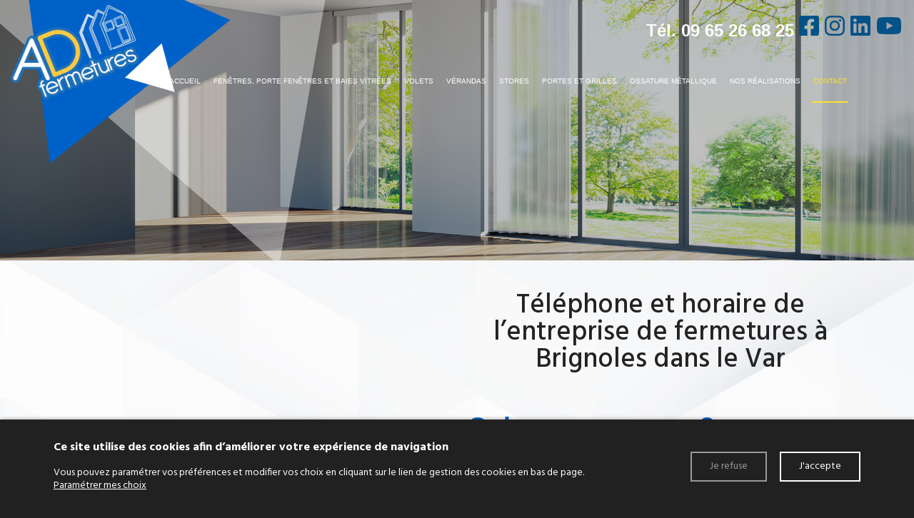

--- FILE ---
content_type: text/html; charset=UTF-8
request_url: https://www.ad-fermetures-var.com/contact
body_size: 10600
content:
<!DOCTYPE html>
<!--[if lt IE 7]>      <html class="no-js lt-ie9 lt-ie8 lt-ie7" lang="fr" > <![endif]-->
<!--[if IE 7]>         <html class="no-js lt-ie9 lt-ie8" lang="fr" > <![endif]-->
<!--[if IE 8]>         <html class="no-js lt-ie9" lang="fr" > <![endif]-->
<!--[if gt IE 8]><!--> <html class="no-js" lang="fr" > <!--<![endif]-->
    <head>
        <meta charset="utf-8">

                <title>Téléphone et horaire de l’entreprise de fermetures à Brignoles dans le Var - AD Fermetures</title>
        
                <base href="https://www.ad-fermetures-var.com/" >
        
                    <meta name="description" content="Téléphone et horaires de l’entreprise de pose et dépannage de fenêtres, stores, volets, vérandas, portes, grilles, rideaux métalliques et ossatures et charpentes métalliques à Brignoles Var 83" >
        
                    <meta name="keywords" content="Brignoles,83,Var,Installation fenêtres,Installation baie coulissante,Rénovation fenêtres,Fenêtres aluminium,Fenêtre pvc,Rénovation de menuiseries

" >
        
                    
        <link rel="shortcut icon" href="/oktThemes/ra157-s/images/favicon/favicon.ico" />
<link rel="icon" type="image/png"  href="/oktThemes/ra157-s/images/favicon/favicon-16x16.png" sizes="16x16" />
<link rel="icon" type="image/png"  href="/oktThemes/ra157-s/images/favicon/favicon-32x32.png" sizes="32x32" />
<meta name="apple-mobile-web-app-capable" content="yes">
<meta name="apple-mobile-web-app-title" content="AD Fermetures">
<link rel="mask-icon" href="/oktThemes/ra157-s/images/favicon/safari-pinned-tab.svg" />
<link rel="apple-touch-icon" sizes="60x60" href="/oktThemes/ra157-s/images/favicon/apple-touch-icon-60x60.png" />
<link rel="apple-touch-icon" sizes="76x76" href="/oktThemes/ra157-s/images/favicon/apple-touch-icon-76x76.png" />
<link rel="apple-touch-icon" sizes="120x120" href="/oktThemes/ra157-s/images/favicon/apple-touch-icon-120x120.png" />
<link rel="apple-touch-icon" sizes="152x152" href="/oktThemes/ra157-s/images/favicon/apple-touch-icon-152x152.png" />
<link rel="apple-touch-icon" sizes="180x180" href="/oktThemes/ra157-s/images/favicon/apple-touch-icon-180x180.png" />
<meta name="theme-color" content="#222222">
<meta name="application-name" content="AD Fermetures">
<link rel="icon" type="image/png"  href="/oktThemes/ra157-s/images/favicon/android-chrome-192x192.png" sizes="192x192" />
<meta name="msapplication-TileColor" content="#222222">
<meta name="msapplication-TileImage" content="/oktThemes/ra157-s/images/favicon/mstile-144x144.png" />
<meta name="msapplication-config" content="/oktThemes/ra157-s/images/favicon/browserconfig.xml" />
<script type="application/ld+json">
{"@context":"http:\/\/schema.org","@type":"localbusiness","@id":"www.ad-fermetures-var.com","priceRange":"$000 - $000","address":{"@type":"PostalAddress","addressLocality":"Brignoles","postalCode":"83170","streetAddress":"288 rue des Lauriers ZAC de Nicopolis","addressCountry":"France"},"geo":{"@type":"GeoCoordinates","latitude":"43.3955873","longitude":"6.1437603"},"name":"AD Fermetures","telephone":"09 65 26 68 25","image":"https:\/\/www.ad-fermetures-var.com\/oktThemes\/ra157-s\/images\/head-logo.png"}
</script>
                <meta name="viewport" content="width=device-width,minimum-scale=1,initial-scale=1">
                  
                    
        <link type="text/css" href="/oktCommon/css/bootstrap/v4/bootstrap-grid.min.css" rel="stylesheet" media="screen" />
<link type="text/css" href="/oktCommon/css/bootstrap/v4/bootstrap-components.css" rel="stylesheet" media="screen" />
<link type="text/css" href="/oktCommon/js/jquery/bootstrap/datepicker/css/bootstrap-datetimepicker.css" rel="stylesheet" media="screen" />
<link type="text/css" href="https://fonts.googleapis.com/css2?family=Hind:wght@300&display=swap" rel="stylesheet" media="screen" />
<link type="text/css" href="https://fonts.googleapis.com/css2?family=Hind:wght@400&display=swap" rel="stylesheet" media="screen" />
<link type="text/css" href="https://fonts.googleapis.com/css2?family=Hind:wght@500&display=swap" rel="stylesheet" media="screen" />
<link type="text/css" href="https://fonts.googleapis.com/css2?family=Hind:wght@700&display=swap" rel="stylesheet" media="screen" />
<link type="text/css" href="https://fonts.googleapis.com/css2?family=Manjari:wght@100&display=swap" rel="stylesheet" media="screen" />
<link type="text/css" href="https://fonts.googleapis.com/css2?family=Manjari:wght@700&display=swap" rel="stylesheet" media="screen" />
<link type="text/css" href="/oktCommon/js-plugins/dropdowns3/horizontal.css" rel="stylesheet" media="screen" />
<link type="text/css" href="https://www.ad-fermetures-var.com/slideshow-css" rel="stylesheet" media="screen" />
<link type="text/css" href="/oktCommon/js-plugins/splide/css/splide.min.css" rel="stylesheet" media="screen" />
<link type="text/css" href="/oktCommon/js-plugins/splide/css/splide-extension-video.min.css" rel="stylesheet" media="screen" />
<link type="text/css" href="/oktCommon/js-plugins/nav3/nav.css" rel="stylesheet" media="screen" />


<link type="text/css" href="https://www.ad-fermetures-var.com/oktPublic/8b3468d57d644f4b9dc97e2ef2be7565.css" rel="stylesheet" media="screen" />
<link type="text/css" href="https://www.ad-fermetures-var.com/oktPublic/c47030c0e61c7ce58d6da8152f014b12.css" rel="stylesheet" media="screen" />
<link type="text/css" href="https://www.ad-fermetures-var.com/oktPublic/5dd173680b46207b7d12355c4de14003.css" rel="stylesheet" media="screen" />
<link type="text/css" href="https://www.ad-fermetures-var.com/oktPublic/0e14106829f82076d646049c3d372a32.css" rel="stylesheet" media="screen" />
<link type="text/css" href="https://www.ad-fermetures-var.com/oktPublic/631c3a5758c2559b41b5ccfe4361df18.css" rel="stylesheet" media="screen" />
<link type="text/css" href="https://www.ad-fermetures-var.com/oktPublic/14d46d359f8e7dae7dc652d856b72095.css" rel="stylesheet" media="screen" />
<link type="text/css" href="https://www.ad-fermetures-var.com/oktPublic/39f13e285fbfc3e9749486eb9c5f021a.css" rel="stylesheet" media="screen" />








    </head>
    <body>
        


<div id="global">

  


  <div id="global_header">

    <header>

      <div class="container-fluid">

        <div class="row align-items-center">

          <div id="head" class="col margTopXS10 col-sm-4 col-md-2 center">

            <a href="/">

              
                <img src="/oktThemes/ra157-s/images/logo.png" alt="AD Fermetures">

              
            </a>

          </div><!-- .col-sm-6 -->



          <div class="col col-sm-8 col-md-10">

          <div class="d-sm-flex justify-content-end  align-items-center">

            <div id="tel_head" class="margTop10">

                                

                <a href="tel:+33965266825">

                <i class="fas fa-phone-alt d-md-none"></i>

                <span class="d-none d-md-block">Tél.
                  09 65 26 68 25
                </span>

              </a>

            </div><!-- #tel_head -->

            <div id="icons" class="ml-lg-2">
              <a href="https://www.facebook.com/ad.fermetures?locale=fr_FR" target="_blank">
               <svg xmlns="http://www.w3.org/2000/svg" height="1em" viewBox="0 0 448 512"><!--! Font Awesome Free 6.4.2 by @fontawesome - https://fontawesome.com License - https://fontawesome.com/license (Commercial License) Copyright 2023 Fonticons, Inc. --><style>svg{fill:#025287}</style><path d="M400 32H48A48 48 0 0 0 0 80v352a48 48 0 0 0 48 48h137.25V327.69h-63V256h63v-54.64c0-62.15 37-96.48 93.67-96.48 27.14 0 55.52 4.84 55.52 4.84v61h-31.27c-30.81 0-40.42 19.12-40.42 38.73V256h68.78l-11 71.69h-57.78V480H400a48 48 0 0 0 48-48V80a48 48 0 0 0-48-48z"/></svg>
              </a>
              <a href="https://www.instagram.com/adfermetures/" target="_blank">
               <svg xmlns="http://www.w3.org/2000/svg" height="1em" viewBox="0 0 448 512"><!--! Font Awesome Free 6.4.2 by @fontawesome - https://fontawesome.com License - https://fontawesome.com/license (Commercial License) Copyright 2023 Fonticons, Inc. --><style>svg{fill:#025287}</style><path d="M224.1 141c-63.6 0-114.9 51.3-114.9 114.9s51.3 114.9 114.9 114.9S339 319.5 339 255.9 287.7 141 224.1 141zm0 189.6c-41.1 0-74.7-33.5-74.7-74.7s33.5-74.7 74.7-74.7 74.7 33.5 74.7 74.7-33.6 74.7-74.7 74.7zm146.4-194.3c0 14.9-12 26.8-26.8 26.8-14.9 0-26.8-12-26.8-26.8s12-26.8 26.8-26.8 26.8 12 26.8 26.8zm76.1 27.2c-1.7-35.9-9.9-67.7-36.2-93.9-26.2-26.2-58-34.4-93.9-36.2-37-2.1-147.9-2.1-184.9 0-35.8 1.7-67.6 9.9-93.9 36.1s-34.4 58-36.2 93.9c-2.1 37-2.1 147.9 0 184.9 1.7 35.9 9.9 67.7 36.2 93.9s58 34.4 93.9 36.2c37 2.1 147.9 2.1 184.9 0 35.9-1.7 67.7-9.9 93.9-36.2 26.2-26.2 34.4-58 36.2-93.9 2.1-37 2.1-147.8 0-184.8zM398.8 388c-7.8 19.6-22.9 34.7-42.6 42.6-29.5 11.7-99.5 9-132.1 9s-102.7 2.6-132.1-9c-19.6-7.8-34.7-22.9-42.6-42.6-11.7-29.5-9-99.5-9-132.1s-2.6-102.7 9-132.1c7.8-19.6 22.9-34.7 42.6-42.6 29.5-11.7 99.5-9 132.1-9s102.7-2.6 132.1 9c19.6 7.8 34.7 22.9 42.6 42.6 11.7 29.5 9 99.5 9 132.1s2.7 102.7-9 132.1z"/></svg>
              </a>
              <a href="https://www.linkedin.com/company/84570747/admin/feed/posts/" target="_blank">
                <svg xmlns="http://www.w3.org/2000/svg" height="1em" viewBox="0 0 448 512"><!--! Font Awesome Free 6.4.2 by @fontawesome - https://fontawesome.com License - https://fontawesome.com/license (Commercial License) Copyright 2023 Fonticons, Inc. --><style>svg{fill:#025287}</style><path d="M416 32H31.9C14.3 32 0 46.5 0 64.3v383.4C0 465.5 14.3 480 31.9 480H416c17.6 0 32-14.5 32-32.3V64.3c0-17.8-14.4-32.3-32-32.3zM135.4 416H69V202.2h66.5V416zm-33.2-243c-21.3 0-38.5-17.3-38.5-38.5S80.9 96 102.2 96c21.2 0 38.5 17.3 38.5 38.5 0 21.3-17.2 38.5-38.5 38.5zm282.1 243h-66.4V312c0-24.8-.5-56.7-34.5-56.7-34.6 0-39.9 27-39.9 54.9V416h-66.4V202.2h63.7v29.2h.9c8.9-16.8 30.6-34.5 62.9-34.5 67.2 0 79.7 44.3 79.7 101.9V416z"/></svg>
              </a>
              <a href="https://www.youtube.com/@adfermetures23" target="_blank">
                <svg xmlns="http://www.w3.org/2000/svg" height="1em" viewBox="0 0 576 512"><!--! Font Awesome Free 6.4.2 by @fontawesome - https://fontawesome.com License - https://fontawesome.com/license (Commercial License) Copyright 2023 Fonticons, Inc. --><style>svg{fill:#025287}</style><path d="M549.655 124.083c-6.281-23.65-24.787-42.276-48.284-48.597C458.781 64 288 64 288 64S117.22 64 74.629 75.486c-23.497 6.322-42.003 24.947-48.284 48.597-11.412 42.867-11.412 132.305-11.412 132.305s0 89.438 11.412 132.305c6.281 23.65 24.787 41.5 48.284 47.821C117.22 448 288 448 288 448s170.78 0 213.371-11.486c23.497-6.321 42.003-24.171 48.284-47.821 11.412-42.867 11.412-132.305 11.412-132.305s0-89.438-11.412-132.305zm-317.51 213.508V175.185l142.739 81.205-142.739 81.201z"/></svg>
              </a>

            </div>

         </div>

            

<div id="menus">
    <div class="menu_plie menu_hide">
        <div class="menu_toggle">
            <button class="menu_btn gs_cursor_handle" data-cursor-stick=".menu_btn_icon" data-cursor="cursor_big">
                                <span class="menu_btn_title">Menu</span>
                                <span class="menu_btn_icon"><span></span><span></span></span>
            </button>
        </div>    
        <div class="menu_box">
                        <div class="menu_overlay"></div>
                        <div class="menu_content container-fluid">
                <div class="position_menu">
                    <div class="row">
                        <div class="col-md-7 offset-md-3 menu_content_text">
                                                        <ul><li class=" "><a  class=" cliqueRubrique menu0" href="/" data-cursor="cursor_big cursor_gris"><span class="rubrique_T">Accueil</span></a></li>
<li class=" "><a  class=" cliqueRubrique menu1" href="/fenetres-porte-fenetres-et-baies-vitrees" data-cursor="cursor_big cursor_gris"><span class="rubrique_T">Fenêtres, porte fenêtres et baies vitrées</span></a></li>
<li class=" "><a  class=" cliqueRubrique menu2" href="/volets" data-cursor="cursor_big cursor_gris"><span class="rubrique_T">Volets</span></a></li>
<li class=" "><a  class=" cliqueRubrique menu3" href="/verandas" data-cursor="cursor_big cursor_gris"><span class="rubrique_T">Vérandas</span></a></li>
<li class=" "><a  class=" cliqueRubrique menu4" href="/stores" data-cursor="cursor_big cursor_gris"><span class="rubrique_T">Stores</span></a></li>
<li class=" "><a  class=" cliqueRubrique menu5" href="/portes" data-cursor="cursor_big cursor_gris"><span class="rubrique_T">Portes et grilles</span></a></li>
<li class=" "><a  class=" cliqueRubrique menu6" href="/ossature-metallique" data-cursor="cursor_big cursor_gris"><span class="rubrique_T">Ossature métallique</span></a></li>
<li class=" "><a  class=" cliqueRubrique menu7" href="/galerie-nos-realisations" data-cursor="cursor_big cursor_gris"><span class="rubrique_T">Nos réalisations</span></a></li>
<li class=" active"><a  class=" cliqueRubrique menu8" href="/contact" data-cursor="cursor_big cursor_gris"><span class="rubrique_T">Contact</span></a></li></ul>
                            

                        </div>
                    </div> 
                </div>           
            </div>
        </div>
    </div>
    <div class="menu_deplie menu_hide">
        <nav>
        <ul class="nav"><li class=" "><a  class=" cliqueRubrique menu9" href="/"><span class="rubrique_T">Accueil</span></a></li>
<li class=" "><a  class=" cliqueRubrique menu10" href="/fenetres-porte-fenetres-et-baies-vitrees"><span class="rubrique_T">Fenêtres, porte fenêtres et baies vitrées</span></a></li>
<li class=" "><a  class=" cliqueRubrique menu11" href="/volets"><span class="rubrique_T">Volets</span></a></li>
<li class=" "><a  class=" cliqueRubrique menu12" href="/verandas"><span class="rubrique_T">Vérandas</span></a></li>
<li class=" "><a  class=" cliqueRubrique menu13" href="/stores"><span class="rubrique_T">Stores</span></a></li>
<li class=" "><a  class=" cliqueRubrique menu14" href="/portes"><span class="rubrique_T">Portes et grilles</span></a></li>
<li class=" "><a  class=" cliqueRubrique menu15" href="/ossature-metallique"><span class="rubrique_T">Ossature métallique</span></a></li>
<li class=" "><a  class=" cliqueRubrique menu16" href="/galerie-nos-realisations"><span class="rubrique_T">Nos réalisations</span></a></li>
<li class=" active"><a  class=" cliqueRubrique menu17" href="/contact"><span class="rubrique_T">Contact</span></a></li></ul><!-- #nav -->        </nav>
    </div>
</div>
          </div>

        </div><!-- .row -->

      </div><!-- .container -->

    </header>

  </div><!-- #global_header -->



  <div id="diapo">

    
      
            <div class="splide" id="splide2">
                <div class="splide__track">                    
                    <ul class="splide__list s2 splide_ul">
                                            
                                            
                                                <li class="splide__slide diapo"><img class="image_diapo" src="/oktThemes/ra157-s/images/diapo2/image1.jpg" alt="AD Fermetures"></li>
                                                    
                                        </ul>
                </div>
            </div>
            


      
    
  </div><!--#diapo-->



  <div id="global_main">

    <div id="main">

      <div >

        <div id="content_bg_image">

          <section id="center_column">

            <div id="content">

              




              
<div id="modele_5" class="deuxblocs">
  

<div id="map_insert">
            
    <div id="google_map_1" class="google_map "></div><!-- #map -->
 
</div><!-- #map_insert -->

    <div class="container bloc_defaut">
      <div class="row">
        <div class="col-lg-6 offset-lg-6">
        <h1>Téléphone et horaire de l’entreprise de fermetures à Brignoles dans le Var</h1>
                    	<h2>Qui sommes-nous ?</h2>
			<p>L’entreprise AD Fermetures spécialiste de la pose de fenêtres, stores, volets, vérandas et charpentes métalliques à Brignoles dans le Var est joignable par téléphone, par mail et via le formulaire de contact ci-dessous. </p>
          
          <div class="info_client clearfix" id="accordion">
            
            
                <div class="panel row" role="tab"  id="title_1">
  								                    <h3 class="ligne_label  col-md-6 "
                    >
                      AD Fermetures                    </h3>
                  
                                      <h3 class="col-md-6 titre_horaires d-none d-sm-block ">
                      Horaires                    </h3>
                  
                  <div class="ligne_adresse col-md-12 panel-collapse collapse show" role="tabpanel" id="ligne_1">
                  	<div class="row">
                                                  <div class="coordonnees col-sm-6">
                
		       
        <ul class="contact_coordonnees">
			
            
            <li><i class="far fa-map-marker-alt"></i> 288 rue des Lauriers</li>  
                            <li>ZAC de Nicopolis</li> 
              
            <li>83170 Brignoles France</li>
                            <li><i class="far fa-phone fa-flip-horizontal" aria-hidden="true" title="Téléphone"></i>&nbsp;09 65 26 68 25</li>  
                          
                     
                                                  
                <li><i class="far fa-envelope" aria-hidden="true" title="E-mail"></i>&nbsp;
                    <img src="[data-uri]" alt="E-mail AD Fermetures">
                </li>
              
        </ul>
    </div>
                      
                                              <div class="horaires col-md-6">
                          <i class="far fa-clock"></i> <p>AD Fermetures vous accueille du lundi au vendredi<br />De 9h00 &agrave; 12h00 et de 14h00 &agrave; 18h00</p>                        </div>
                                          </div><!-- .row -->
                  </div><!-- .ligne_adresse -->
                </div><!-- .panel -->
                                    </div><!-- .info_client -->

          
          
                  	 <h2>Nous écrire</h2>

        	 <form action="/contact" method="post" id="contact-form" enctype="multipart/form-data">
        	    <div class="cadre_avec_entete zone_annonce_0">
	<div class="row">
		<div class="col-xs-12 col-12 col-lg-6"><div class="champ champ_0"><div id="nom-wrapper"><span class="input input--chisato ">   <input type="text" name="nom" id="nom" maxlength="255" value="" class="text input__field input__field--chisato "  />   <label class="input__label input__label--chisato" for="nom">       <span class="input__label-content input__label-content--chisato" data-content="Nom"><span>Nom</span></span>   </label></span></div></div></div><div class="col-xs-12 col-12 col-lg-6"><div class="champ champ_1"><div id="prenom-wrapper"><span class="input input--chisato ">   <input type="text" name="prenom" id="prenom" maxlength="255" value="" class="text input__field input__field--chisato "  />   <label class="input__label input__label--chisato" for="prenom">       <span class="input__label-content input__label-content--chisato" data-content="Prénom"><span>Prénom</span></span>   </label></span></div></div></div></div><div class="row"><div class="col-xs-12 col-12 col-lg-6"><div class="champ champ_2"><div id="e_mail-wrapper"><span class="input input--chisato required">   <input type="text" name="e_mail" id="e_mail" maxlength="255" value="" class="text input__field input__field--chisato " title="Champ requis" />   <label class="input__label input__label--chisato" for="e_mail">       <span class="input__label-content input__label-content--chisato" data-content="E-mail"><span>E-mail</span></span>   </label></span></div></div></div><div class="col-xs-12 col-12 col-lg-6"><div class="champ champ_3"><div id="telephone-wrapper"><span class="input input--chisato ">   <input type="text" name="telephone" id="telephone" maxlength="255" value="" class="text input__field input__field--chisato "  />   <label class="input__label input__label--chisato" for="telephone">       <span class="input__label-content input__label-content--chisato" data-content="Téléphone"><span>Téléphone</span></span>   </label></span></div></div></div></div><div class="row"><div class="col-xs-12 col-12 col-lg-12"><div class="champ champ_4"><div id="sujet-wrapper"><span class="input input--chisato required">   <input type="text" name="sujet" id="sujet" maxlength="255" value="" class="text input__field input__field--chisato " title="Champ requis" />   <label class="input__label input__label--chisato" for="sujet">       <span class="input__label-content input__label-content--chisato" data-content="Sujet"><span>Sujet</span></span>   </label></span></div></div><div class="champ champ_5"><div id="type_de_prestation-wrapper"><select name="type_de_prestation" id="type_de_prestation" class="select cs-select cs-skin-border select--chisato ">
<option value="-1" selected="selected" disabled>Type de prestation </option>
<option value="0">Fenêtres</option>
<option value="1">Portes-fenêtres</option>
<option value="2">Baies vitrées</option>
<option value="3">Volets</option>
<option value="4">Stores</option>
<option value="5">Portes</option>
<option value="6">Ossature et charpente métalliques</option>
<option value="7">Rideaux ou grilles métalliques</option>
<option value="8">Autre</option>
</select>
</div></div></div><div class="col-xs-12 col-12 col-lg-12"><div class="champ champ_6"><div id="message-wrapper"><span class="input input--chisato textarea--chisato required">   <textarea name="message" id="message" class="textArea input__field input__field--chisato textarea__field--chisato "title="Champ requis"></textarea>   <label class="input__label input__label--chisato" for="message">       <span class="input__label-content input__label-content--chisato" data-content="Message"><span>Message</span></span>   </label></span></div></div><div class="champ champ_7"><div id="autre-wrapper"><span class="input input--chisato textarea--chisato ">   <textarea name="autre" id="autre" class="textArea input__field input__field--chisato textarea__field--chisato "></textarea>   <label class="input__label input__label--chisato" for="autre">       <span class="input__label-content input__label-content--chisato" data-content="Autre"><span>Autre</span></span>   </label></span></div></div>  
		</div>
			</div>			
</div><input type="hidden" name="g-recaptcha-response" class="g-recaptcha-response" value="" />              <div class="clearfix"></div>

  						<div class="wrapRgpd clearfix">
                
<div class="customCheckboxLarge"><input type="checkbox" name="rgpd1" value="J’accepte que les données saisies dans le formulaire soient utilisées pour me recontacter dans le cadre de ma demande" id="rgpd1" class="checkbox" />
<label for="rgpd1"><span class="customCheck"></span><span class="customCheckboxLabel">En cochant cette case, j’accepte que les données saisies dans le formulaire ci-dessus soient utilisées par www.ad-fermetures-var.com pour me recontacter dans le cadre de ma demande. Les destinataires sont www.ad-fermetures-var.com et son sous-traitant en charge du serveur web. Pour plus d'informations sur le traitement de vos données et l'exercice de vos droits, reportez-vous à notre <a href="/mentions-legales">politique de confidentialité</a>.</span></label></div>  						</div>

              
              <div class="submit-wrapper">
                <input type="hidden" name="send" value="Envoyer" />
                <div class="bouton_primaire">   <button type="submit" id="submit-contact-form" name="btnSubmit" class="bouton_formulaire_contact">
Envoyer   </button>
</div>
              </div>
        	 </form>

           <div class="clearfix"></div>

              </div><!-- .iContactSpan -->
    </div><!-- .row -->
  </div><!-- .container -->
</div>

            </div><!-- #content -->

          </section><!-- #center_column -->

        </div><!-- #content_bg_image -->

      </div><!-- .container -->

    </div><!-- #main -->

  </div><!-- #global_main -->



  


  <div id="global_footer">

    <div id="footer">

      <nav class="container-fluid">

          <div id="menu_bottom" class="">
    <ul class="block_various_links"><li class=" "><a  class=" cliqueRubrique menu18" href="/">Accueil</a></li>
<li class=" "><a  class=" cliqueRubrique menu19" href="/fenetres-porte-fenetres-et-baies-vitrees">Fenêtres, porte fenêtres et baies vitrées</a></li>
<li class=" "><a  class=" cliqueRubrique menu20" href="/volets">Volets</a></li>
<li class=" "><a  class=" cliqueRubrique menu21" href="/verandas">Vérandas</a></li>
<li class=" "><a  class=" cliqueRubrique menu22" href="/stores">Stores</a></li>
<li class=" "><a  class=" cliqueRubrique menu23" href="/portes">Portes et grilles</a></li>
<li class=" "><a  class=" cliqueRubrique menu24" href="/ossature-metallique">Ossature métallique</a></li>
<li class=" "><a  class=" cliqueRubrique menu25" href="/galerie-nos-realisations">Nos réalisations</a></li>
<li class=" active"><a  class=" cliqueRubrique menu26" href="/contact">Contact</a></li>
<li class=" "><a  class=" cliqueRubrique menu27" href="/gestion-de-donnees">Données personnelles</a></li>
<li class=" "><a  class=" cliqueRubrique menu28" href="/mentions-legales">Mentions légales</a></li></ul><!-- #menu_footer --></div><!-- #menu_bottom -->


        <div id="marque">

          <a href="http://www.alcom-sites.com/" rel="nofollow" onClick="window.open(this.href); return false;"><img src="https://demo.ledns.net/logos/logo_18_white.png" alt=""></a>
        </div><!-- #marque -->

      </nav>

    </div><!-- #footer -->

  </div><!-- #global_footer -->

</div><!-- #global -->

        
                <a id='backTop' class="btnTop"><i class="far fa-chevron-up"></i></a>
        
        <div id="cookie_barre">
    <div class="zone0">
        <div class="txtCookie zone1">
            <span class='cookie_titre'>Ce site utilise des cookies afin d’améliorer votre expérience de navigation</span><br/>Vous pouvez paramétrer vos préférences et modifier vos choix en cliquant sur le lien de gestion des cookies en bas de page.							<a href="/cookie" >Paramétrer mes choix</a>
			        </div>
        <div class="zone2">
            <div id="cookie_fermer_n" class="refuse cookie_bouton"> Je refuse</div>
            <div id="cookie_fermer_o" class="accepte cookie_bouton"> J'accepte</div>
        </div>
    </div>
</div>
        <script type="text/javascript">
//<![CDATA[
var OKT_LANG = 'fr';
var OKT_COMMON_URL = '/oktCommon';
var OKT_THEME = '/oktThemes/ra157-s';
var BASE_URL = '/';
var FORM_THEME = 'chisato';
var bootstrap = 4;

                var reCaptchaLoaded = false;
                document.querySelectorAll("form").forEach(function(form) {
                    form.dataset.ready = true;
                    form.dataset.captcha = false;
                });
            
//]]>
</script>

<script type="text/javascript" src="/oktCommon/js/jquery/jquery.min.js" ></script>
<script type="text/javascript" src="/oktCommon/js/jquery/jquery-migrate.min.js" ></script>
<script type="text/javascript" src="/oktCommon/js/jquery/moment.js" ></script>
<script type="text/javascript" src="/oktCommon/js/jquery/backToTop/jquery.backTop.min.js" ></script>
<script type="text/javascript" src="/oktCommon/js/jquery/bootstrap/popper.min.js" ></script>
<script type="text/javascript" src="/oktCommon/js/jquery/bootstrap/v4/bootstrap.min.js" ></script>
<script type="text/javascript" src="/oktCommon/js/jquery/ui/jquery-ui.lite.min.js" ></script>
<script type="text/javascript" src="/oktCommon/js/jquery/bootstrap/datepicker/js/bootstrap-datetimepicker.min.js" ></script>
<script type="text/javascript" src="/oktCommon/js-plugins/SelectInspiration/js/classie.js" ></script>
<script type="text/javascript" src="/oktCommon/js-plugins/SelectInspiration/js/selectFx.js" ></script>
<script type="text/javascript" src="/oktCommon/js-plugins/niceScroll/jquery.nicescroll.min.js" ></script>
<script type="text/javascript" src="/oktCommon/js/jquery/util/jquery.util.js" ></script>
<script type="text/javascript" src="/oktMin/?g=js_public" ></script>
<script type="text/javascript" src="/oktCommon/js/jquery/util/gesture.js" ></script>
<script type="text/javascript" src="/oktCommon/js-plugins/pixi/pixi.js" ></script>
<script type="text/javascript" src="/oktCommon/js-plugins/pixi/vector.js" ></script>
<script type="text/javascript" src="/oktCommon/js-plugins/greensock/gsap.min.js" ></script>
<script type="text/javascript" src="/oktCommon/js-plugins/greensock/CSSRulePlugin.min.js" ></script>
<script type="text/javascript" src="/oktCommon/js-plugins/greensock/DrawSVGPlugin.min.js" ></script>
<script type="text/javascript" src="/oktCommon/js-plugins/greensock/MorphSVGPlugin.min.js" ></script>
<script type="text/javascript" src="/oktCommon/js-plugins/greensock/ScrollToPlugin.min.js" ></script>
<script type="text/javascript" src="/oktCommon/js-plugins/greensock/ScrollTrigger.min.js" ></script>
<script type="text/javascript" src="/oktCommon/js-plugins/greensock/SplitText.min.js" ></script>
<script type="text/javascript" src="/oktCommon/js-plugins/greensock/greensock.js" ></script>
<script type="text/javascript" src="/oktCommon/js-plugins/greensock/greensock_animation.js" ></script>
<script type="text/javascript" src="/oktCommon/js-plugins/greensock/greensock_component.js" ></script>
<script type="text/javascript" src="/oktCommon/js/jquery/validate/jquery.validate.min.js" ></script>
<script type="text/javascript" src="/oktCommon/js/jquery/validate/additional-methods.min.js" ></script>
<script type="text/javascript" src="/oktCommon/js/jquery/validate/l10n/messages_fr.js" ></script>
<script type="text/javascript" src="/oktCommon/js-plugins/modernizr/modernizr.min.js" ></script>
<script type="text/javascript" src="/oktCommon/js-plugins/dropdowns3/dropdowns.js" ></script>
<script type="text/javascript" src="https://s7.addthis.com/js/300/addthis_widget.js#pubid=ra-52a1e5fb032a13b2" ></script>
<script type="text/javascript" src="/oktCommon/js-plugins/splide/splide-extension-video.min.js" ></script>
<script type="text/javascript" src="/oktCommon/js-plugins/splide/splide.min.js" ></script>
<script type="text/javascript" src="/oktCommon/js-plugins/nav3/nav.js" ></script>
<script type="text/javascript" src="/oktCommon/js/jquery/cookie/jquery.cookie.min.js" ></script>
<script type="text/javascript" src="/oktThemes/ra157-s/modules/cookie/CookieConsent.js" ></script>
<script type="text/javascript" src="https://www.google.com/recaptcha/api.js?render=6LffnPQaAAAAAA1UUxHYuEzyP4Y7AC1ZfcMx1vQ3" ></script>






<script type="text/javascript">
//<![CDATA[
var addthis_config = {"ui_language":"fr"};

                
                grecaptcha.ready(function() {
                    onloadRecaptchaCallback();
                });
               
                var onloadRecaptchaCallback = function(force = false) {
                    if(reCaptchaLoaded && !force){
                        return;
                    }
                    
                    $("body").addClass("captcha");
                    $("input.g-recaptcha-response").each(function(){                        
                        if(force){
                            $(this).closest("form").get(0).dataset.ready = true;
                        }
                        $(this).closest("form").get(0).dataset.captcha = true;
                        onload($(this).closest("form").find("button[type=submit]"));
                    });
                    reCaptchaLoaded = true;
                }

                var aReCaptcha = new Array();

                function runCaptcha(submitForm) {
                   $("form").each(function(){
                       $(this).attr("data-toSend","false");
                   });
                   submitForm.attr("data-toSend","true");
                   grecaptcha.execute("6LffnPQaAAAAAA1UUxHYuEzyP4Y7AC1ZfcMx1vQ3", {action: "forms"}).then(function(token) {
                       submitForm.find(".g-recaptcha-response").val(token);
                       submitForm.submit();
                   });
                };

                function onload(submitInput) {
                    $(submitInput).click(async function(event){
                        event.preventDefault();
                        await $.until(_ => $(submitInput).closest("form").get(0).dataset.ready === "true");
                        runCaptcha($(submitInput).closest("form"));
                    })
                };
            
//]]>
</script>

<script type="text/javascript">
//<![CDATA[
jQuery(document).ready(function(){
$.initFormulaire();



         $(function(){
				$(".cs-options li").click(function(){
						var val_select = $(this).attr("data-value");
						if(val_select==8)
						{
							$("#contact-form .champ_7").show();
						}
						else{
							$("#contact-form .champ_7").hide();
						}
				})
		})
		


            if(window.innerWidth >= 768){
                $("#backTop").backTop({
                    "position" : 600,
                    "speed" : 500,
                    "color" : "btnTop",
                });
            }
        


            var oGSAP = new GreenSock({
                button_effect: "afterOnly",
                disable: false,
                debug: false
            });
            try {
                oGSAP.init();
            } catch (error) {
                console.error(error);                
            }            
        

    
	$("#btn_imprimer").click(function() {
		$("#mode_print").val(1);
		$("#formRoute").attr("target", "_blank");
		$("#formRoute").submit();	
		$("#formRoute").attr("target", "");	
		$("#mode_print").val(0);
	});



    $(".dateSaisi").oktJsDate();
    $(".datetime").oktJsDate({ format: "L LT" });



		var contactValidator = $('#contact-form').validate({
			rules: {
				e_mail: { required: true },sujet: { required: true },message: { required: true }
			},
            errorPlacement: function(error, element) {
                error.insertAfter(element);
                error.addClass('input--error');
            }
		});
	


                $("#google_map_1").html("<iframe width=\"100%\" height=\"100%\" src=\"https://maps.google.com/maps?width=100%&amp;height=100%&amp;iwloc=A&amp;output=embed&amp;hl=fr&amp;ie=UTF8&amp;z=12&amp;t=k&amp;near=43.3955873,6.1437603&amp;q=288+rue+des+Lauriers+83170+Brignoles+France&t=1768839600\" frameborder=\"0\" scrolling=\"no\" marginheight=\"0\" marginwidth=\"0\" allowfullscreen></iframe>");
            


    var pliage = 2;
    var ptRupture = 1200;
    var enableOverlay = 1;    

    if(pliage === 1 || (pliage > 1 && $(window).width() < ptRupture)){
        $(".menu_plie").show();
        $(".menu_deplie").hide();
        $(".menu_btn").on("click", function(){        
            if($("body").hasClass("menu_open")){                        
                $("body, .head_top, #menus").removeClass("menu_open");  
                $("body,.menu_toggle").css("margin-right", "0px");
                $("#menus").trigger("menu_close");                      
            } else {            
                var w = $.getScrollbarWidth();
                $("body,.menu_toggle").css("margin-right", w+"px");
                $("body, .head_top, #menus").addClass("menu_open");
                $("#menus").trigger("menu_open");
            }
        });
        if(enableOverlay){
            $(".menu_overlay").on("click", function(){
                $(".menu_btn").click();
            });
        }
    } else {
        $(".menu_plie").hide();
        $(".menu_deplie").show();
    }


        
        new Splide( "#splide2", {
            arrows : false,
            pagination: false,
            autoplay: true,
            interval: 4000,
            type: "fade",
            
            video: { autoplay: 0, mute: 0, loop: 0, hideControls: 0, volume: 0.2 },      
            perPage: 1,
            gap: 0,
            padding: 0,
            rewind: true,
            speed:800
        }).mount(window.splide.Extensions);
    

        
        if($(window).width() < 768){
            $("#menu_bottom").toggleClass("menu_footer_plie");
            $(".encart h4, .encart p.titre_encart").click(function() {
                $(this).next(".encartContenu").slideToggle();
            });
        } else { $("#menu_bottom").toggleClass("menu_footer_deplie"); } //endif
        $("#menu_bottom").toggleMenuBottom();
    


        var oCookieConsent = new CookieConsent("okt_consent", "/");
        oCookieConsent.initInsert();
    
});
//]]>
</script>        
            </body>
</html>

--- FILE ---
content_type: text/html; charset=utf-8
request_url: https://www.google.com/recaptcha/api2/anchor?ar=1&k=6LffnPQaAAAAAA1UUxHYuEzyP4Y7AC1ZfcMx1vQ3&co=aHR0cHM6Ly93d3cuYWQtZmVybWV0dXJlcy12YXIuY29tOjQ0Mw..&hl=en&v=PoyoqOPhxBO7pBk68S4YbpHZ&size=invisible&anchor-ms=20000&execute-ms=30000&cb=4uwsazt4kndr
body_size: 48684
content:
<!DOCTYPE HTML><html dir="ltr" lang="en"><head><meta http-equiv="Content-Type" content="text/html; charset=UTF-8">
<meta http-equiv="X-UA-Compatible" content="IE=edge">
<title>reCAPTCHA</title>
<style type="text/css">
/* cyrillic-ext */
@font-face {
  font-family: 'Roboto';
  font-style: normal;
  font-weight: 400;
  font-stretch: 100%;
  src: url(//fonts.gstatic.com/s/roboto/v48/KFO7CnqEu92Fr1ME7kSn66aGLdTylUAMa3GUBHMdazTgWw.woff2) format('woff2');
  unicode-range: U+0460-052F, U+1C80-1C8A, U+20B4, U+2DE0-2DFF, U+A640-A69F, U+FE2E-FE2F;
}
/* cyrillic */
@font-face {
  font-family: 'Roboto';
  font-style: normal;
  font-weight: 400;
  font-stretch: 100%;
  src: url(//fonts.gstatic.com/s/roboto/v48/KFO7CnqEu92Fr1ME7kSn66aGLdTylUAMa3iUBHMdazTgWw.woff2) format('woff2');
  unicode-range: U+0301, U+0400-045F, U+0490-0491, U+04B0-04B1, U+2116;
}
/* greek-ext */
@font-face {
  font-family: 'Roboto';
  font-style: normal;
  font-weight: 400;
  font-stretch: 100%;
  src: url(//fonts.gstatic.com/s/roboto/v48/KFO7CnqEu92Fr1ME7kSn66aGLdTylUAMa3CUBHMdazTgWw.woff2) format('woff2');
  unicode-range: U+1F00-1FFF;
}
/* greek */
@font-face {
  font-family: 'Roboto';
  font-style: normal;
  font-weight: 400;
  font-stretch: 100%;
  src: url(//fonts.gstatic.com/s/roboto/v48/KFO7CnqEu92Fr1ME7kSn66aGLdTylUAMa3-UBHMdazTgWw.woff2) format('woff2');
  unicode-range: U+0370-0377, U+037A-037F, U+0384-038A, U+038C, U+038E-03A1, U+03A3-03FF;
}
/* math */
@font-face {
  font-family: 'Roboto';
  font-style: normal;
  font-weight: 400;
  font-stretch: 100%;
  src: url(//fonts.gstatic.com/s/roboto/v48/KFO7CnqEu92Fr1ME7kSn66aGLdTylUAMawCUBHMdazTgWw.woff2) format('woff2');
  unicode-range: U+0302-0303, U+0305, U+0307-0308, U+0310, U+0312, U+0315, U+031A, U+0326-0327, U+032C, U+032F-0330, U+0332-0333, U+0338, U+033A, U+0346, U+034D, U+0391-03A1, U+03A3-03A9, U+03B1-03C9, U+03D1, U+03D5-03D6, U+03F0-03F1, U+03F4-03F5, U+2016-2017, U+2034-2038, U+203C, U+2040, U+2043, U+2047, U+2050, U+2057, U+205F, U+2070-2071, U+2074-208E, U+2090-209C, U+20D0-20DC, U+20E1, U+20E5-20EF, U+2100-2112, U+2114-2115, U+2117-2121, U+2123-214F, U+2190, U+2192, U+2194-21AE, U+21B0-21E5, U+21F1-21F2, U+21F4-2211, U+2213-2214, U+2216-22FF, U+2308-230B, U+2310, U+2319, U+231C-2321, U+2336-237A, U+237C, U+2395, U+239B-23B7, U+23D0, U+23DC-23E1, U+2474-2475, U+25AF, U+25B3, U+25B7, U+25BD, U+25C1, U+25CA, U+25CC, U+25FB, U+266D-266F, U+27C0-27FF, U+2900-2AFF, U+2B0E-2B11, U+2B30-2B4C, U+2BFE, U+3030, U+FF5B, U+FF5D, U+1D400-1D7FF, U+1EE00-1EEFF;
}
/* symbols */
@font-face {
  font-family: 'Roboto';
  font-style: normal;
  font-weight: 400;
  font-stretch: 100%;
  src: url(//fonts.gstatic.com/s/roboto/v48/KFO7CnqEu92Fr1ME7kSn66aGLdTylUAMaxKUBHMdazTgWw.woff2) format('woff2');
  unicode-range: U+0001-000C, U+000E-001F, U+007F-009F, U+20DD-20E0, U+20E2-20E4, U+2150-218F, U+2190, U+2192, U+2194-2199, U+21AF, U+21E6-21F0, U+21F3, U+2218-2219, U+2299, U+22C4-22C6, U+2300-243F, U+2440-244A, U+2460-24FF, U+25A0-27BF, U+2800-28FF, U+2921-2922, U+2981, U+29BF, U+29EB, U+2B00-2BFF, U+4DC0-4DFF, U+FFF9-FFFB, U+10140-1018E, U+10190-1019C, U+101A0, U+101D0-101FD, U+102E0-102FB, U+10E60-10E7E, U+1D2C0-1D2D3, U+1D2E0-1D37F, U+1F000-1F0FF, U+1F100-1F1AD, U+1F1E6-1F1FF, U+1F30D-1F30F, U+1F315, U+1F31C, U+1F31E, U+1F320-1F32C, U+1F336, U+1F378, U+1F37D, U+1F382, U+1F393-1F39F, U+1F3A7-1F3A8, U+1F3AC-1F3AF, U+1F3C2, U+1F3C4-1F3C6, U+1F3CA-1F3CE, U+1F3D4-1F3E0, U+1F3ED, U+1F3F1-1F3F3, U+1F3F5-1F3F7, U+1F408, U+1F415, U+1F41F, U+1F426, U+1F43F, U+1F441-1F442, U+1F444, U+1F446-1F449, U+1F44C-1F44E, U+1F453, U+1F46A, U+1F47D, U+1F4A3, U+1F4B0, U+1F4B3, U+1F4B9, U+1F4BB, U+1F4BF, U+1F4C8-1F4CB, U+1F4D6, U+1F4DA, U+1F4DF, U+1F4E3-1F4E6, U+1F4EA-1F4ED, U+1F4F7, U+1F4F9-1F4FB, U+1F4FD-1F4FE, U+1F503, U+1F507-1F50B, U+1F50D, U+1F512-1F513, U+1F53E-1F54A, U+1F54F-1F5FA, U+1F610, U+1F650-1F67F, U+1F687, U+1F68D, U+1F691, U+1F694, U+1F698, U+1F6AD, U+1F6B2, U+1F6B9-1F6BA, U+1F6BC, U+1F6C6-1F6CF, U+1F6D3-1F6D7, U+1F6E0-1F6EA, U+1F6F0-1F6F3, U+1F6F7-1F6FC, U+1F700-1F7FF, U+1F800-1F80B, U+1F810-1F847, U+1F850-1F859, U+1F860-1F887, U+1F890-1F8AD, U+1F8B0-1F8BB, U+1F8C0-1F8C1, U+1F900-1F90B, U+1F93B, U+1F946, U+1F984, U+1F996, U+1F9E9, U+1FA00-1FA6F, U+1FA70-1FA7C, U+1FA80-1FA89, U+1FA8F-1FAC6, U+1FACE-1FADC, U+1FADF-1FAE9, U+1FAF0-1FAF8, U+1FB00-1FBFF;
}
/* vietnamese */
@font-face {
  font-family: 'Roboto';
  font-style: normal;
  font-weight: 400;
  font-stretch: 100%;
  src: url(//fonts.gstatic.com/s/roboto/v48/KFO7CnqEu92Fr1ME7kSn66aGLdTylUAMa3OUBHMdazTgWw.woff2) format('woff2');
  unicode-range: U+0102-0103, U+0110-0111, U+0128-0129, U+0168-0169, U+01A0-01A1, U+01AF-01B0, U+0300-0301, U+0303-0304, U+0308-0309, U+0323, U+0329, U+1EA0-1EF9, U+20AB;
}
/* latin-ext */
@font-face {
  font-family: 'Roboto';
  font-style: normal;
  font-weight: 400;
  font-stretch: 100%;
  src: url(//fonts.gstatic.com/s/roboto/v48/KFO7CnqEu92Fr1ME7kSn66aGLdTylUAMa3KUBHMdazTgWw.woff2) format('woff2');
  unicode-range: U+0100-02BA, U+02BD-02C5, U+02C7-02CC, U+02CE-02D7, U+02DD-02FF, U+0304, U+0308, U+0329, U+1D00-1DBF, U+1E00-1E9F, U+1EF2-1EFF, U+2020, U+20A0-20AB, U+20AD-20C0, U+2113, U+2C60-2C7F, U+A720-A7FF;
}
/* latin */
@font-face {
  font-family: 'Roboto';
  font-style: normal;
  font-weight: 400;
  font-stretch: 100%;
  src: url(//fonts.gstatic.com/s/roboto/v48/KFO7CnqEu92Fr1ME7kSn66aGLdTylUAMa3yUBHMdazQ.woff2) format('woff2');
  unicode-range: U+0000-00FF, U+0131, U+0152-0153, U+02BB-02BC, U+02C6, U+02DA, U+02DC, U+0304, U+0308, U+0329, U+2000-206F, U+20AC, U+2122, U+2191, U+2193, U+2212, U+2215, U+FEFF, U+FFFD;
}
/* cyrillic-ext */
@font-face {
  font-family: 'Roboto';
  font-style: normal;
  font-weight: 500;
  font-stretch: 100%;
  src: url(//fonts.gstatic.com/s/roboto/v48/KFO7CnqEu92Fr1ME7kSn66aGLdTylUAMa3GUBHMdazTgWw.woff2) format('woff2');
  unicode-range: U+0460-052F, U+1C80-1C8A, U+20B4, U+2DE0-2DFF, U+A640-A69F, U+FE2E-FE2F;
}
/* cyrillic */
@font-face {
  font-family: 'Roboto';
  font-style: normal;
  font-weight: 500;
  font-stretch: 100%;
  src: url(//fonts.gstatic.com/s/roboto/v48/KFO7CnqEu92Fr1ME7kSn66aGLdTylUAMa3iUBHMdazTgWw.woff2) format('woff2');
  unicode-range: U+0301, U+0400-045F, U+0490-0491, U+04B0-04B1, U+2116;
}
/* greek-ext */
@font-face {
  font-family: 'Roboto';
  font-style: normal;
  font-weight: 500;
  font-stretch: 100%;
  src: url(//fonts.gstatic.com/s/roboto/v48/KFO7CnqEu92Fr1ME7kSn66aGLdTylUAMa3CUBHMdazTgWw.woff2) format('woff2');
  unicode-range: U+1F00-1FFF;
}
/* greek */
@font-face {
  font-family: 'Roboto';
  font-style: normal;
  font-weight: 500;
  font-stretch: 100%;
  src: url(//fonts.gstatic.com/s/roboto/v48/KFO7CnqEu92Fr1ME7kSn66aGLdTylUAMa3-UBHMdazTgWw.woff2) format('woff2');
  unicode-range: U+0370-0377, U+037A-037F, U+0384-038A, U+038C, U+038E-03A1, U+03A3-03FF;
}
/* math */
@font-face {
  font-family: 'Roboto';
  font-style: normal;
  font-weight: 500;
  font-stretch: 100%;
  src: url(//fonts.gstatic.com/s/roboto/v48/KFO7CnqEu92Fr1ME7kSn66aGLdTylUAMawCUBHMdazTgWw.woff2) format('woff2');
  unicode-range: U+0302-0303, U+0305, U+0307-0308, U+0310, U+0312, U+0315, U+031A, U+0326-0327, U+032C, U+032F-0330, U+0332-0333, U+0338, U+033A, U+0346, U+034D, U+0391-03A1, U+03A3-03A9, U+03B1-03C9, U+03D1, U+03D5-03D6, U+03F0-03F1, U+03F4-03F5, U+2016-2017, U+2034-2038, U+203C, U+2040, U+2043, U+2047, U+2050, U+2057, U+205F, U+2070-2071, U+2074-208E, U+2090-209C, U+20D0-20DC, U+20E1, U+20E5-20EF, U+2100-2112, U+2114-2115, U+2117-2121, U+2123-214F, U+2190, U+2192, U+2194-21AE, U+21B0-21E5, U+21F1-21F2, U+21F4-2211, U+2213-2214, U+2216-22FF, U+2308-230B, U+2310, U+2319, U+231C-2321, U+2336-237A, U+237C, U+2395, U+239B-23B7, U+23D0, U+23DC-23E1, U+2474-2475, U+25AF, U+25B3, U+25B7, U+25BD, U+25C1, U+25CA, U+25CC, U+25FB, U+266D-266F, U+27C0-27FF, U+2900-2AFF, U+2B0E-2B11, U+2B30-2B4C, U+2BFE, U+3030, U+FF5B, U+FF5D, U+1D400-1D7FF, U+1EE00-1EEFF;
}
/* symbols */
@font-face {
  font-family: 'Roboto';
  font-style: normal;
  font-weight: 500;
  font-stretch: 100%;
  src: url(//fonts.gstatic.com/s/roboto/v48/KFO7CnqEu92Fr1ME7kSn66aGLdTylUAMaxKUBHMdazTgWw.woff2) format('woff2');
  unicode-range: U+0001-000C, U+000E-001F, U+007F-009F, U+20DD-20E0, U+20E2-20E4, U+2150-218F, U+2190, U+2192, U+2194-2199, U+21AF, U+21E6-21F0, U+21F3, U+2218-2219, U+2299, U+22C4-22C6, U+2300-243F, U+2440-244A, U+2460-24FF, U+25A0-27BF, U+2800-28FF, U+2921-2922, U+2981, U+29BF, U+29EB, U+2B00-2BFF, U+4DC0-4DFF, U+FFF9-FFFB, U+10140-1018E, U+10190-1019C, U+101A0, U+101D0-101FD, U+102E0-102FB, U+10E60-10E7E, U+1D2C0-1D2D3, U+1D2E0-1D37F, U+1F000-1F0FF, U+1F100-1F1AD, U+1F1E6-1F1FF, U+1F30D-1F30F, U+1F315, U+1F31C, U+1F31E, U+1F320-1F32C, U+1F336, U+1F378, U+1F37D, U+1F382, U+1F393-1F39F, U+1F3A7-1F3A8, U+1F3AC-1F3AF, U+1F3C2, U+1F3C4-1F3C6, U+1F3CA-1F3CE, U+1F3D4-1F3E0, U+1F3ED, U+1F3F1-1F3F3, U+1F3F5-1F3F7, U+1F408, U+1F415, U+1F41F, U+1F426, U+1F43F, U+1F441-1F442, U+1F444, U+1F446-1F449, U+1F44C-1F44E, U+1F453, U+1F46A, U+1F47D, U+1F4A3, U+1F4B0, U+1F4B3, U+1F4B9, U+1F4BB, U+1F4BF, U+1F4C8-1F4CB, U+1F4D6, U+1F4DA, U+1F4DF, U+1F4E3-1F4E6, U+1F4EA-1F4ED, U+1F4F7, U+1F4F9-1F4FB, U+1F4FD-1F4FE, U+1F503, U+1F507-1F50B, U+1F50D, U+1F512-1F513, U+1F53E-1F54A, U+1F54F-1F5FA, U+1F610, U+1F650-1F67F, U+1F687, U+1F68D, U+1F691, U+1F694, U+1F698, U+1F6AD, U+1F6B2, U+1F6B9-1F6BA, U+1F6BC, U+1F6C6-1F6CF, U+1F6D3-1F6D7, U+1F6E0-1F6EA, U+1F6F0-1F6F3, U+1F6F7-1F6FC, U+1F700-1F7FF, U+1F800-1F80B, U+1F810-1F847, U+1F850-1F859, U+1F860-1F887, U+1F890-1F8AD, U+1F8B0-1F8BB, U+1F8C0-1F8C1, U+1F900-1F90B, U+1F93B, U+1F946, U+1F984, U+1F996, U+1F9E9, U+1FA00-1FA6F, U+1FA70-1FA7C, U+1FA80-1FA89, U+1FA8F-1FAC6, U+1FACE-1FADC, U+1FADF-1FAE9, U+1FAF0-1FAF8, U+1FB00-1FBFF;
}
/* vietnamese */
@font-face {
  font-family: 'Roboto';
  font-style: normal;
  font-weight: 500;
  font-stretch: 100%;
  src: url(//fonts.gstatic.com/s/roboto/v48/KFO7CnqEu92Fr1ME7kSn66aGLdTylUAMa3OUBHMdazTgWw.woff2) format('woff2');
  unicode-range: U+0102-0103, U+0110-0111, U+0128-0129, U+0168-0169, U+01A0-01A1, U+01AF-01B0, U+0300-0301, U+0303-0304, U+0308-0309, U+0323, U+0329, U+1EA0-1EF9, U+20AB;
}
/* latin-ext */
@font-face {
  font-family: 'Roboto';
  font-style: normal;
  font-weight: 500;
  font-stretch: 100%;
  src: url(//fonts.gstatic.com/s/roboto/v48/KFO7CnqEu92Fr1ME7kSn66aGLdTylUAMa3KUBHMdazTgWw.woff2) format('woff2');
  unicode-range: U+0100-02BA, U+02BD-02C5, U+02C7-02CC, U+02CE-02D7, U+02DD-02FF, U+0304, U+0308, U+0329, U+1D00-1DBF, U+1E00-1E9F, U+1EF2-1EFF, U+2020, U+20A0-20AB, U+20AD-20C0, U+2113, U+2C60-2C7F, U+A720-A7FF;
}
/* latin */
@font-face {
  font-family: 'Roboto';
  font-style: normal;
  font-weight: 500;
  font-stretch: 100%;
  src: url(//fonts.gstatic.com/s/roboto/v48/KFO7CnqEu92Fr1ME7kSn66aGLdTylUAMa3yUBHMdazQ.woff2) format('woff2');
  unicode-range: U+0000-00FF, U+0131, U+0152-0153, U+02BB-02BC, U+02C6, U+02DA, U+02DC, U+0304, U+0308, U+0329, U+2000-206F, U+20AC, U+2122, U+2191, U+2193, U+2212, U+2215, U+FEFF, U+FFFD;
}
/* cyrillic-ext */
@font-face {
  font-family: 'Roboto';
  font-style: normal;
  font-weight: 900;
  font-stretch: 100%;
  src: url(//fonts.gstatic.com/s/roboto/v48/KFO7CnqEu92Fr1ME7kSn66aGLdTylUAMa3GUBHMdazTgWw.woff2) format('woff2');
  unicode-range: U+0460-052F, U+1C80-1C8A, U+20B4, U+2DE0-2DFF, U+A640-A69F, U+FE2E-FE2F;
}
/* cyrillic */
@font-face {
  font-family: 'Roboto';
  font-style: normal;
  font-weight: 900;
  font-stretch: 100%;
  src: url(//fonts.gstatic.com/s/roboto/v48/KFO7CnqEu92Fr1ME7kSn66aGLdTylUAMa3iUBHMdazTgWw.woff2) format('woff2');
  unicode-range: U+0301, U+0400-045F, U+0490-0491, U+04B0-04B1, U+2116;
}
/* greek-ext */
@font-face {
  font-family: 'Roboto';
  font-style: normal;
  font-weight: 900;
  font-stretch: 100%;
  src: url(//fonts.gstatic.com/s/roboto/v48/KFO7CnqEu92Fr1ME7kSn66aGLdTylUAMa3CUBHMdazTgWw.woff2) format('woff2');
  unicode-range: U+1F00-1FFF;
}
/* greek */
@font-face {
  font-family: 'Roboto';
  font-style: normal;
  font-weight: 900;
  font-stretch: 100%;
  src: url(//fonts.gstatic.com/s/roboto/v48/KFO7CnqEu92Fr1ME7kSn66aGLdTylUAMa3-UBHMdazTgWw.woff2) format('woff2');
  unicode-range: U+0370-0377, U+037A-037F, U+0384-038A, U+038C, U+038E-03A1, U+03A3-03FF;
}
/* math */
@font-face {
  font-family: 'Roboto';
  font-style: normal;
  font-weight: 900;
  font-stretch: 100%;
  src: url(//fonts.gstatic.com/s/roboto/v48/KFO7CnqEu92Fr1ME7kSn66aGLdTylUAMawCUBHMdazTgWw.woff2) format('woff2');
  unicode-range: U+0302-0303, U+0305, U+0307-0308, U+0310, U+0312, U+0315, U+031A, U+0326-0327, U+032C, U+032F-0330, U+0332-0333, U+0338, U+033A, U+0346, U+034D, U+0391-03A1, U+03A3-03A9, U+03B1-03C9, U+03D1, U+03D5-03D6, U+03F0-03F1, U+03F4-03F5, U+2016-2017, U+2034-2038, U+203C, U+2040, U+2043, U+2047, U+2050, U+2057, U+205F, U+2070-2071, U+2074-208E, U+2090-209C, U+20D0-20DC, U+20E1, U+20E5-20EF, U+2100-2112, U+2114-2115, U+2117-2121, U+2123-214F, U+2190, U+2192, U+2194-21AE, U+21B0-21E5, U+21F1-21F2, U+21F4-2211, U+2213-2214, U+2216-22FF, U+2308-230B, U+2310, U+2319, U+231C-2321, U+2336-237A, U+237C, U+2395, U+239B-23B7, U+23D0, U+23DC-23E1, U+2474-2475, U+25AF, U+25B3, U+25B7, U+25BD, U+25C1, U+25CA, U+25CC, U+25FB, U+266D-266F, U+27C0-27FF, U+2900-2AFF, U+2B0E-2B11, U+2B30-2B4C, U+2BFE, U+3030, U+FF5B, U+FF5D, U+1D400-1D7FF, U+1EE00-1EEFF;
}
/* symbols */
@font-face {
  font-family: 'Roboto';
  font-style: normal;
  font-weight: 900;
  font-stretch: 100%;
  src: url(//fonts.gstatic.com/s/roboto/v48/KFO7CnqEu92Fr1ME7kSn66aGLdTylUAMaxKUBHMdazTgWw.woff2) format('woff2');
  unicode-range: U+0001-000C, U+000E-001F, U+007F-009F, U+20DD-20E0, U+20E2-20E4, U+2150-218F, U+2190, U+2192, U+2194-2199, U+21AF, U+21E6-21F0, U+21F3, U+2218-2219, U+2299, U+22C4-22C6, U+2300-243F, U+2440-244A, U+2460-24FF, U+25A0-27BF, U+2800-28FF, U+2921-2922, U+2981, U+29BF, U+29EB, U+2B00-2BFF, U+4DC0-4DFF, U+FFF9-FFFB, U+10140-1018E, U+10190-1019C, U+101A0, U+101D0-101FD, U+102E0-102FB, U+10E60-10E7E, U+1D2C0-1D2D3, U+1D2E0-1D37F, U+1F000-1F0FF, U+1F100-1F1AD, U+1F1E6-1F1FF, U+1F30D-1F30F, U+1F315, U+1F31C, U+1F31E, U+1F320-1F32C, U+1F336, U+1F378, U+1F37D, U+1F382, U+1F393-1F39F, U+1F3A7-1F3A8, U+1F3AC-1F3AF, U+1F3C2, U+1F3C4-1F3C6, U+1F3CA-1F3CE, U+1F3D4-1F3E0, U+1F3ED, U+1F3F1-1F3F3, U+1F3F5-1F3F7, U+1F408, U+1F415, U+1F41F, U+1F426, U+1F43F, U+1F441-1F442, U+1F444, U+1F446-1F449, U+1F44C-1F44E, U+1F453, U+1F46A, U+1F47D, U+1F4A3, U+1F4B0, U+1F4B3, U+1F4B9, U+1F4BB, U+1F4BF, U+1F4C8-1F4CB, U+1F4D6, U+1F4DA, U+1F4DF, U+1F4E3-1F4E6, U+1F4EA-1F4ED, U+1F4F7, U+1F4F9-1F4FB, U+1F4FD-1F4FE, U+1F503, U+1F507-1F50B, U+1F50D, U+1F512-1F513, U+1F53E-1F54A, U+1F54F-1F5FA, U+1F610, U+1F650-1F67F, U+1F687, U+1F68D, U+1F691, U+1F694, U+1F698, U+1F6AD, U+1F6B2, U+1F6B9-1F6BA, U+1F6BC, U+1F6C6-1F6CF, U+1F6D3-1F6D7, U+1F6E0-1F6EA, U+1F6F0-1F6F3, U+1F6F7-1F6FC, U+1F700-1F7FF, U+1F800-1F80B, U+1F810-1F847, U+1F850-1F859, U+1F860-1F887, U+1F890-1F8AD, U+1F8B0-1F8BB, U+1F8C0-1F8C1, U+1F900-1F90B, U+1F93B, U+1F946, U+1F984, U+1F996, U+1F9E9, U+1FA00-1FA6F, U+1FA70-1FA7C, U+1FA80-1FA89, U+1FA8F-1FAC6, U+1FACE-1FADC, U+1FADF-1FAE9, U+1FAF0-1FAF8, U+1FB00-1FBFF;
}
/* vietnamese */
@font-face {
  font-family: 'Roboto';
  font-style: normal;
  font-weight: 900;
  font-stretch: 100%;
  src: url(//fonts.gstatic.com/s/roboto/v48/KFO7CnqEu92Fr1ME7kSn66aGLdTylUAMa3OUBHMdazTgWw.woff2) format('woff2');
  unicode-range: U+0102-0103, U+0110-0111, U+0128-0129, U+0168-0169, U+01A0-01A1, U+01AF-01B0, U+0300-0301, U+0303-0304, U+0308-0309, U+0323, U+0329, U+1EA0-1EF9, U+20AB;
}
/* latin-ext */
@font-face {
  font-family: 'Roboto';
  font-style: normal;
  font-weight: 900;
  font-stretch: 100%;
  src: url(//fonts.gstatic.com/s/roboto/v48/KFO7CnqEu92Fr1ME7kSn66aGLdTylUAMa3KUBHMdazTgWw.woff2) format('woff2');
  unicode-range: U+0100-02BA, U+02BD-02C5, U+02C7-02CC, U+02CE-02D7, U+02DD-02FF, U+0304, U+0308, U+0329, U+1D00-1DBF, U+1E00-1E9F, U+1EF2-1EFF, U+2020, U+20A0-20AB, U+20AD-20C0, U+2113, U+2C60-2C7F, U+A720-A7FF;
}
/* latin */
@font-face {
  font-family: 'Roboto';
  font-style: normal;
  font-weight: 900;
  font-stretch: 100%;
  src: url(//fonts.gstatic.com/s/roboto/v48/KFO7CnqEu92Fr1ME7kSn66aGLdTylUAMa3yUBHMdazQ.woff2) format('woff2');
  unicode-range: U+0000-00FF, U+0131, U+0152-0153, U+02BB-02BC, U+02C6, U+02DA, U+02DC, U+0304, U+0308, U+0329, U+2000-206F, U+20AC, U+2122, U+2191, U+2193, U+2212, U+2215, U+FEFF, U+FFFD;
}

</style>
<link rel="stylesheet" type="text/css" href="https://www.gstatic.com/recaptcha/releases/PoyoqOPhxBO7pBk68S4YbpHZ/styles__ltr.css">
<script nonce="sDLC68DSKYR9sfoyGzLZtA" type="text/javascript">window['__recaptcha_api'] = 'https://www.google.com/recaptcha/api2/';</script>
<script type="text/javascript" src="https://www.gstatic.com/recaptcha/releases/PoyoqOPhxBO7pBk68S4YbpHZ/recaptcha__en.js" nonce="sDLC68DSKYR9sfoyGzLZtA">
      
    </script></head>
<body><div id="rc-anchor-alert" class="rc-anchor-alert"></div>
<input type="hidden" id="recaptcha-token" value="[base64]">
<script type="text/javascript" nonce="sDLC68DSKYR9sfoyGzLZtA">
      recaptcha.anchor.Main.init("[\x22ainput\x22,[\x22bgdata\x22,\x22\x22,\[base64]/[base64]/bmV3IFpbdF0obVswXSk6Sz09Mj9uZXcgWlt0XShtWzBdLG1bMV0pOks9PTM/bmV3IFpbdF0obVswXSxtWzFdLG1bMl0pOks9PTQ/[base64]/[base64]/[base64]/[base64]/[base64]/[base64]/[base64]/[base64]/[base64]/[base64]/[base64]/[base64]/[base64]/[base64]\\u003d\\u003d\x22,\[base64]\x22,\x22S8Odwo4cK8Oow45VwoLDucO8c3YoSsKrw7NzQMKtSGLDucOzwot5fcOXw73CuADCpjc8wqUkwqVTa8KIVMKKJQXDvF58ecKFwpfDj8KRw6bDlMKaw5fDiTvCsmjCi8K4wqvCkcKNw4vCgSbDpsKbC8KPWXrDicO6wqDDssOZw7/CvcOIwq0HV8KSwql3bzI2wqQIwqIdBcKswovDqU/DosKBw5bCn8OfPUFGwrI3wqHCvMKhwpktGcKBDUDDocOCwrzCtMOPwoHCoz3DkznCqsOAw4LDicOPwpsKwpJ6IMOfwqElwpJcfMOzwqAeZsKuw5tJSsK0wrVuw5pAw5HCnAjDngrCs0vCjcO/OcKnw4tIwrzDlMOAF8OMOxQXBcK4dQ55SsOkJsKeecOiLcOSwqTDg3HDlsK3w6DCmCLDhB9CehvCsjUaw49Aw7Y3wozCtRzDpTfDvsKJH8OQwoBQwq7DvcKRw4PDr15+cMK/D8Kxw67CtsOPJwFmAUvCkX4wwpPDpGl0w5TCuUTCtm1Pw5MTC1zCm8OLwpoww7PDiHN5EsKIOsKXEMKFYR1VHcK7bsOKw7BFRgjDqUzCi8KLeXNZNzhYwp4TLcKkw6Ztw7HCj3dJw4/[base64]/CsD0Ww4MSwqdRaUPDhDwSw6zDlMOAI8K6w4BxOhNgHiHDr8KTI0fCssO/OHxDwrTCoH5Ww4XDtcOYScObw6HCu8OqXFo4NsOnwoYlQcOFS0k5N8OJw5LCk8OPw4nCh8K4PcK4wrA2EcKewoHCihrDkMOCfmfDvToBwqtzwr3CrMOuwpJoXWvDksOJFhxXFmJtwqfDlFNjw6TCrcKZWsOnL2x5w4YIB8Kxw4rCrsO2wr/CmcOdW1RAPDJNKUMGwrbDu3NccMOYwp4dwolSEMKTHsKbAMKXw7DDjcKON8O7wr/CvcKww64zw4kjw6QMT8K3bjZ9wqbDgMOowobCgcOIwojDhW3CrX7DnsOVwrF5wq7Cj8KTRcKewph3dsO3w6TCsjsoHsKswq4Gw6sPwqDDvcK/wq9eL8K/[base64]/DjcOxCDLCmsO5EwTCmH8lwpTCijnDiU9ew4l0ZsK5AGtVwp3CqMKrw4jDmsK6w6XDsVAIYcKSw4rCpsKCKnxMw67DnlZlw7/DtGBiw7vCgcO/JGzDv1/CvMKNfklUw7DCn8OGw5QIwqfCusO6wqpMw4TCksOIDQ1yYS57BMKAwqzDiks8w54/Q2rDkMOaTMOGOsOFcjxvwrbDuTh7woTDlQLDjcODw5sMSMO/[base64]/HV0uw4AXw5ZvHsOzZ8OmMBQXwqLDusK3wojDhDlSwrYtw7/Cs8KswroES8Ovw5nCmzbCk07DjcKUw7ZJQMKNw70Cw4fDjcKewrbCpwTCpxw6KsOew4dCV8KeSMKwSTtMSXN9w4jCtcKPU1UYWcOhwqwPw6xjw78eZm1SGzlTP8KOUMKUwq/DnsK/w4zCkGHCosKEAMKjH8OiGcKxw4bCmsKhw4LCsiPCjB0fOBVMSV/[base64]/[base64]/Cp8KAPMO7KcKewovCi8KDw5l8w7HCksKBw7xSdcKadsOXE8Orw4zCo1HCmcO8CizDvkDCnGo9wrrDg8KSXMOxwqMtwqYfGGA+wrs3KMK4w6E9NU0pwrcTwpXDpm7CqsK8JUknw5/ChBRmC8O/wonDjMO2woLDvmDDpMKXaiZlwpzDt1ZRF8OYwqcdwqnCk8O8w4diw6FSwrHChGJ2RgPCvMO9BiVqw63CiMKhCSJSwojChHbCvggoIjDCmlYEFT/Cj0vCqhV+HXPCkMOMw67CuS/CoGcoK8OgwoxhFsKHwqwswozDg8OWcksAwoLCtU3DnA3ClXPDjDYqV8KOBcOXwpAMw77Drih3wpLClsKGw7vCigvCo1FVPjXDhcOhw4YEYGFSKMOaw67DvGvClylhIV7DgsKBw5/Cj8OxdMOSw63DjB8tw5l1Z3MrKFvDj8OpLsKnw6BBw6LDmSLDt0XDg2F9VMKAaFcsUV18CcKxAMOUw6vCigPCqcKjw4hAwqjDnRzDnsONQsOUP8OVNFBfcmorw6YwKFLCssKqFkoaw5PCvEJOG8ODVUfClRnDti1wLMOHOXHDvsKMwpXCtE89wrXDrRt0McOvK04jRH/DvsKtwqVRcjPDlcKpwr3Cm8Krw4gUworDucOUw7PDtWfDsMK9w5fDhxLCrsK5w7DDp8KFABrDp8KUCMOswrYefsK1KsOLGsKjL2Ysw64Ne8OTSXbDnljDgXHCocK4YVfCrEPCssOawqHDrGnCoMOTwpM+NHonwo96w6cUw5PCq8K9X8OkMcK9F0vCksK/QsOEEDZtwo/DssKTwqDDosKVw7vCmMKpw4tIwqHCqMOHfMOpN8OWw7B2wrRzwqwIAE3DksKTaMKqw7o+w6dgwrEdMG9gw5xcw6FQTcOJCWFxw6vDs8OXw7/Dl8KDQTrDjyrDrC7DvVzDp8KKOsO+Fg7DjcOfX8KBw6tZJCHDmwLDlxfCsT8wwqDCtBcpwrTCp8Kjwrxbwr5DF1HDssKYwrElG2wuWsKKwp7DjMKICsOxPMKKw4MnKsO6wpDDk8KODEd/w6bDsn5FbwAjwrjCucOKOsOVWy/CjW1ewopqOG3DuMKhw7NRSmMeLMOpw4kIJ8KKdMKkw4Fmw4IGOzrCgmRpwozCrcOrb2AjwqUiwq81U8Kgw7zCjm/Ck8OAf8OHwo/CqRp/AxnDkMOgwrvCqXbDnXY4w5ZSIG/CnMKdwqk9RMOVM8K3BnsXw47Dm1ERw4l2R1/DnsOsAEhKwpVxw6jCv8OFw5QxwpbCr8OiZsK/w5sUTS1pMRFEdMOBG8OEwoUSwrM/w7ZDesO+PyNCJ2YAwoDDq2vDkMOGJCc+eF8Sw5PCrkt6d2NgcT7DrXbDlR53IwRRwrjDqg7ChnZeJnpOTgMJFsKwwohtVVDDrMOzwrdzwpAOa8OCB8K1NR1UJ8O1woNdw451w53CpsOVR8OLD0/DvMO0JcOgwp7CkSVxw7bDqk3Cg2jDosKzw5XDl8OIw5wxw7c8Vi1dwpJ8Si9Zw6TDuMKQA8OIw7DCu8OJw6kwFsKOFyhmw6kXI8K5wrhkw6hLfMK8wrdtw5gCwp/CjMOiHF3DjzXCm8Onw53CmXZCHMOzwqzDqSQLS1PDlVROw6UeF8Ksw6wXWjzDsMKaaU8Hw6klNMKPw7DDksKHGsKvSsKgw53Dn8KPSBQUwpxBQsOUecKDwrHDs2rCp8OFwoXCnSEpW8OCDTHCpgo0w7xxdn9Kw6/CpU1YwqvCmMOnw4IXVcKmwofDr8KEB8OHwrzDssOBw7LCoQ3CqXBgSEnCqMKKDkd8wpLDiMK7wpN/w4rDusOOwobCiWkfQntNwq0cwrXDngYIw5ljw6tTw7zCksO/csKrYsK6wpHCtcKdwpjCqH1lwqvCjcOSRCcJNMKFPTXDuy/CqQrCrcKka8KZw5zDrcO8AlXCgcKrw5EcJsKyw6PDsUrCl8O0NGvDtUzCkgbDsnDDkcObw5Nmw6jComvCnnwYw7Ajw6ZSb8KhRsOOwrRYwrhxwq3CuwjDs0k7w67DuGPCvlXDlxMow4PDtsKkw54HVx3DkzvCjsOqw5A1w7nDlcKzwqjDhE7Ch8OMw6XDjsOVw4lMVy/[base64]/[base64]/CucKlwqI4wq3DsCl0AD/DhsODw4MvO8OqwqrDvnbDpsOhXRbCt3Jhwr/[base64]/[base64]/[base64]/w4TDoMOdwpAYSMKFwr0TEXIMc1TDvcKTBcOyWsO6AHtqwqBDKsKTWzlAwqUWw60Ew5bDocO8wr8uakXDisKRw4/CkykAFBdyX8KSIWvCr8OfwqR/JcOVYGcxScOiCcKYw540OGFqC8OGXi/[base64]/[base64]/[base64]/CmxPDslzDu8OlH8KBC8OMIkJ3w73Ci1FZwr7CuyhMWcOAwpAXBWN0wpnDksOmBcOuJwoBUErDjsK8w5ZKw6jDukTCtQPClhvDsU1awoLDlMKowqowfcKxw5HCl8OHwrpuUcKQw5bCuMKiEMKRY8O/wqAaAw9Gwr/[base64]/CsKZKsOZw5Bqw5XCjMKWw4R1McO4I8OkWlnCisKTw54iwqxVKm5cSsKfwqhnwoAFwphQVcK3wqZ1wrVjOsKqOMOLw7lDw6LCoFvDkMKNw4vDsMK0MEo+c8OQcjnCtcKUw7FEwpHCscOAE8KQwqvCssO0wocpHsKBw45/ZjPDkWkVU8Knw63Du8OEwog/BnHDih3Du8O7bEHDhR9USsKyImXDo8O2esO0JMOYwq9tFMO1w6TChsOewqnDrTRZHwnDtjYQw7F0w5I6QMK5wo3CtsKpw70Nw7LCkA84w6/CmsKLwrrDsm4hwqxxw4FXB8KPwpnCunHCiVHCrcO5c8Kswp3DlcKZAMObwpfCocOlw4I6w68TCXzDscKFTRZawobDjMOswp/[base64]/CqMOYdcKIworDlMKuIcOFwpNiw7fDiit/WcKHwpBmZQbCvjrDj8K7wozDj8O2w6xlwprClF18EsOVw7ATwoJYw7V6w5fCvMKXb8Kswr7DqMKFdV8tQSbDsVNvJ8KcwrADXXQAc2zDq0PDrMKzw6YvP8K9w78caMOKw7/DisOBecKOwqwuwqNewrDCj2XCmizDt8OWDcKlMcKBwpfDvml8VW0zwqfCqcOyfcORwqQlCcOfaG3CkMKmw5jDlQXDpMK2wpDCqsO3MsKLVgBqPMKXJX5VwqpJw53DoTRqwo5MwrMkQCfDlsKxw797T8KQwpPCoTpCQMOkw6LDon/CjgsNw74bwrQyH8KVTlw3w5zDo8KOFSFbw6cPw5bDlhl6wqnChjAQVx/ClWhDbcOsw5zCh1htA8OLeWMqD8OsFSQJw4DCr8OmEzfDq8KGwonDhiRUwo7CpsODw5URw67Dm8O/JMO3Onh+wpjDrjzCnng/wqHCjE5xwprDu8KSfFQeL8KwKAlqeHbDp8O/TsKKwqjDpcO5X3sGwqo8LsKPD8OUJsKLJcOsF8KNwoDDvcOdSFvCqRsGw6TCv8K/KsKlw6xtw57DgMKkJXlGR8ONwp/Cn8OeVCwaDMO3wpFVwpXDn03DlcOIwoNYW8KJX8OkBcKHw6/[base64]/GmEaw5fCn8OxasObwqV2w5AEw5zDhMOgwogdwrrDm0zCu8OYEsK/wp9dPj0LMWTDpjQcIx/DphzDv00Mwp4fw6/[base64]/YwTDpcKGwqTChDfDgMOdw44gw6AmwrnDqMKpw4MZDjkraMKhw4h+w6fDkAwnwqUhTsO2w50wwqIhJsOVVsKEw4fDtcKZdsORwo8Mw7nDsMKeMgw5a8K5MhjDj8Ozwpxuw4dLwpAFwrPDmMOiX8KFw63DpMK3w6w5MGzDl8OTw6TCk8K+IipIw4LDp8KSF3/ChsK6w5rDu8OiwrDCoMOOw6dPw47Ch8KBOsOiecOTMjXDu2vCjMK7bCfCt8Oiwq3Dk8K0EwlFaCdEwqUWwqNDwpQSwohsCk/CuXHDnTPDmkUWSMKRPHs/wrcHwrbDvxHDsMOdwoBoQsK5ZD7DtxzChMKUdwjCnFnCmTAeZcO+c1EnSFLDucOHw680wrUXecOsw4LClEXDssOFw6AFw7bCtHLDpEtkXBXCiE0Pa8KiMMOmeMOjWsOREcOYZ1/DvMKYH8O3w6LDnMKlLsKyw7puJHjCvWnDrQfCosODwrF9fErDmBXDm0d8wrxlw6t1w4V0QklewpAdL8OTw719wrB4NQLCs8O8w4LCmMKgwowwODLDiDdrR8OiQ8KqwogJwqzDtcKFDMOew4/[base64]/DhsKfX8O9ecK0w6pUw5zDhS9yw5PDrsOMw43DnG/DtcOXQsKHXVwVGW43eT87w5B5c8KQJsOJw4/[base64]/DizLCksKawobCuS/[base64]/[base64]/[base64]/w4sgNzI4woVWw6pwAMOzwqM2wowLc1x/wpAYY8KQw4PCgsO5w4MEE8O5w5jDpMOlwrIeMTrCjMKlSMK+VTHDhQIrwqfDsx3DowtYwonCvcKYEcKUXhPCgMKzwqc3AMOvw63DoAAqw7AaF8KNbsOlw7vDgcOEFsOZwqBOL8KYCsOXLERKwqTDmxvDshbDuA/[base64]/DrcKsUGFUw5LCk8KudG1zVMOrYG/Dm8KFeHbCqcKXw6JrBF91KMOfI8KRGjVTEV/Cg1zClAJNw43CkcKVw7BjXSvDmF1UTsOKw5zCmw/[base64]/DlHXDkibDkj/ClcK/wqp6TcKtRcK/OMKDBsOowojCp8Kuw5Rdw7Z7w4pWDUbDjkfChcKrRcOBwp8owqTDpFHDlcKYA24/C8OLM8KpBG/CrsOaGDoFacONwp9NMn3DgVl5wrEZcMK2PXQww5rCi1HDjMOIwrlDOcOswobCnl83w4VOcMO/Dx3CmwfDp18SbT/CtMOfw7XCiD4DfkAQI8KSwr0LwqhOw5fCs2UoPwLDkT3DusKfGCTDssOvw6Uaw5I+w5Vtwq1dTcKTR2JGUMOtwqTCqXEfw5rDrsOQwpNFX8Kwd8Oiw6oOwo/CjibDm8KOwoDChsO4wrNFw5vCrcKRdB92w7PDnMKFw4occcOXYQs2w6gBTEXDoMONw6pdcMOuVjYJw5zCmnJleFR7GsKNw6TDrFgew4giIMKWDsObwrvDu2/[base64]/w5PCkx7CusOmwp0qw4zDlcKawo1CwqYpWcKTMcKpMT5KwpjDtMOjw6fDqw7DnBk3wonDl2FnEMOxKHsYwoopwqRRFDLDpFhbw6h8wrLChMKIw4bCoHZyDcKhw7/Cv8KENsOhM8Kqw6E1wr3CrsOkZMOQJ8OFesKBbBjCkAtGw5LDssKvwrzDqD/CgcOkw7kxUWrDrmxZw5lTXgnCmQrDr8OXWn5OCMKPL8Ocw4zDvH5Jwq/CmirDpljDtsOjwo02LmTCtcKxdQ9zwrEcwpobw5vCoMKoCilbwr7CmcKSw75GT3rDvsO8w57CgmVMw6rDlMKUGSUyXsOlTcOHw7/DvAvDvsO6w4bCocOwGMOSYcOmBcOow5rDtFLDrGcHwrfCkn0XAWhOwpYeRVURwpLDlUDDjMKyLsO+KMOKUcODw7bCm8K4NMKsw7vChsOvO8Kzw47DucOYOibDo3bDq1/DqkldLVdHwpDDhxDCq8O5w7vCnsOtwrJLb8KDwrlEIjVTwplXw5xMwpzDtEI2wqrClRATPcO1wojCocOCQA/CgcO4H8KZX8O4ako9fDXDscKFX8Kqw5lWw4/CkF4rwooLwo7CrsOBZktwRgkywrPDjw3CmEnCkF3Cn8OpBcKgwrHCsiTDvcODXQ7Dj0d4w7YCGsK6wq/Cj8KaFcOAwqTDu8KcBV3Dm0TCph3CvCjDjiwGw6UvA8OTfcKiw7EAccKBwpXCusKOw7kUFWLDq8OYBWxEJ8ORR8K5ViPCpE3Co8O/w4sqAWjCpQ1gwqgaOMOtcFgtwrjCq8KRDMKowrnDiSBYCMKgbXcAfcKHXDzDm8KaaXTDtMORwqtBSsKYw6/DvcO8OFMMfxvCg1Y7ScK0Qg3Dm8O4wpPCisOmFMKTw5tPQsKKTMK1Cm8YJATDqBRjw6MiwpDDp8OBC8O5T8OdRmBSXBvCnQ4GwqvCgU/[base64]/CocKnw4PDicKiw4I3OsKMYRp1JUVUEsOrXMKsQ8O0cDnCrRnDhsOjw6BGWhTDpMO8w47CvR50WcOZw6JDwrFTw5EuwqjCmV4LRj3Dl0vDssOjd8O/wokpwqbDjcOcwqnDu8OwJnxsTFHDiFsiwo7Dlh4oP8O9GMKuw6jDusOOwrjDnMODwpg2f8O0wq/CvcKNecKOw4wecMKYw6XCpcKTdsK+ODTCvT7Do8Ouw45DWkMPVsKUw7rCmcKDwrFfw5hqw7kwwrYjw5gQwpppX8KIClkiwovCu8ODwo7DvMKcYhkWwqXCm8OMw5lqUSbCl8O1wr89AMKjXS9pBsKkDCduw4pdMsKqDSxJfsKDwpl4BcK3RjDCgHYaw7tcwp/DicOmw7PCgHHDrMKkPsKnwp/CtMK3eHTDtcK/wpnCpyrCvmQuwo3Doyk6w7NxSTDCi8KnwrvDg3TCvnTCusKywplCw60+wrcYwrsiwqDDgBQaDcOQKMOJw53CumFbw7l6wp0JBcOLwpfCmhTCt8KFEMOQXcKUwqPDvwrDnkx/w4/[base64]/wpvDrBgaHHAEMMKLf8KeZU9mw6TDpFRlw7DCnABjOcOXQyPDicOCwqYEwp9Zwrlvw7bChMKtwrjDpQrCvB5gw61YEsOHQUTDosOjLcOGDQjDniUlw7bDlUzChMOmwqDChlZDBCrCp8KswoRLTMKHw41nwq/DqXjDvh8Mw6Ixw7siwrLDiDhlw6QoEsKSYSNPVgHChcK8ORrCnsOAwq51wrZzw6jCi8Kgw4M1f8O7w6QAZR3Cm8K3w44dwp07bcOowplAacKDw4bCnW/DrjfCr8OdwqcCYlEIw5xiQ8KYeHoOwqVBTcKPwpjCpTg7FsKAXcKsQcKmFcKoCS7DkAXDkMKjYcKBA0JrwoAnIyPCvsKXwrM+D8KpM8K6wo3Dnw3CugrDlQRMKsKVO8KIwqHDkUDChihBbSbDqD5lw6JBw5V+w6/[base64]/ClizCpx3CpkvDusK1e8OLBXkYAEtVB8OUw5FxwpJkX8K8w73DrTF+H2FVw7XCryBScT3CoQYDwoXCux08PcKwRsKzwr/DuBEXwpkfwpLCrMKUwofDvjEfwpoNw4pywpjDpEV5w5UbHysXwqwqS8Oiw47DkHcZw489IMO7wq/CiMO+woPCoTtvTmArNwbCnMKfUDfDrARAVMOUHsOuwoEaw5/DksOGJERTRsKZIsOZRcO0w7o3wr/DocODOcK2L8Kgw5hvXDxpw5gnwqBHez4THHrCgMKbQ0PDvMK5worCljbDusKiwovDsREhVBl0w5DDn8OzNU0Dw6VZGGYlIDrDsQouwqfCr8O6AmBnRyktw4fCoUrCqCXCg8K4w7HCoxhWw7ljw4RKdMOwwpfDmjk/w6INWXY5w7gKK8K0LxHDnFlkw7kEwqHCiGpSaggFwrtbBcOAIid4FMKqBsKDBkwVwr/Dt8Kvw4pTDHfCoQHCl3DDqW0dGD3CvRDCrcOjO8OEwrZgeTY2wpEfFgjCphlRRycQFhdBFSU3w6R6w4hLwokhXMKJV8O3Lk7CgjZ4CzPCmcOwwoPDs8OBwpN7K8OsG0PDrFvDqFMOwrdebMKvVilWwqtawr/Dr8KhwqNcXBIPw40xHmXDg8OrBAIhfQo/YGY+UTB3wpdMwqTClBELw64Ew6Qawo0awqUZw48Fw7wtwoLDt1fCqydMwqnDnUtAUAc4YSc7wr1vbGw3aDTChMOxwrrCln7DkWPDjCnCtHkpLHRxesOCwobDoCUePsOSw6F5wrvDoMOGw5YZwpVqIMO4QcKcJC/CocK4w5goJ8KWw657wp3CmDPCtMO1JiXCvFcqeA3CocOmacKDw4Qfw6jDqsOdw4jCgcKtHMOfwq1Rw7HCoy7DtcOEwpLDpcKywodFwpl3f1tOwrEWCMOpN8O+wr4Aw4/[base64]/[base64]/Dp8OWEnB8w63DtsOnwod3wovChMOkw5bDrMKgORfDoEzCr2HDm1bCrsKKEUbDi2spdcO2w6FOGcOpRMKgw5U5w6rDoV3DjD81w5PDnMOBw5c0BcKUHx9DeMOUXAHCnHjDqsOCcRABZ8KaGAIAwqlRPjLDgUEmbVLCu8O8w7FZED7DvlzCuUrCuXUfw4YIw4LDsMOTwq/CjMKDw4XDoWHCscKoL17Ch8OLfsKhwokKSMKSYMOWw5gkwrYlMCnClAvDjUkRbMKOJHzCrTrDnFouXQl2w4Yjw4ZNwpwIwqPDlGvDi8ONw4kNeMOSKWnCoDQkwozDpcObWGJ1b8ONF8OcWVPDtcKRJhVvw5MKZsKDa8KyJVVlF8K9w4rDi0BUwrQ/wr/DlnjCozXCsj0LO2/CpMOJw6HDt8KYZhTDhcO5ElE7IlQdw7nCs8K5TcKfPRPCmsOKE1R3WiRaw6wbfMOTwoXDgMOcwpt+bsOwJl4nwpbChiNSd8KwwqrCh1YhVwZiw7vCmcKDA8ODw4/ClCVWGsKeeHLDrHPCtF8kw7IrCMKqZcO1w6LCng/Djk47L8O2wqo7acO+w7vDmsKcwotPEE4iwqXCr8OOfC52Wx/[base64]/LcOfwqANw7PDusOYw5tYw67Cs8OEBcOcfcOgXcK3Dj14wpABw5skNcKbw5t9R0HDicOmJcKUXBjCpsK8wpPDkgPCqMK2w7hMwpM7wod3w7nCvSw9P8KmbEF7A8K7w49/Hh5awqvChBTDl2FPw7rChlrDslTDp3taw7wjwpvDs35NEWHDk2XCqcK2w64/[base64]/w5N/wpR1WcKrI8OcJEDDs8O8EcKXAisbQcK3woU3w51dAMOifFptwprCjjIJB8K1NQ/DmlbDkMKAw7fClmJyY8KbP8KaJwjDgcOXMjnCj8O0UWjDksKiR37ClMKvJBrCjFPDmgXDuyTDkHbDp2EhwrzCucOAS8K4w7JnwoR4w4bCm8K1Dz95EjZFwrvDqMKdwpIowpDCvCbCsCYxGB/CmcOAfB7DmMOOHmDDhMOGR3/DmGnCqcOuT37Cji3CtMKsw5tBfMOJWHxmw71twp/CqMKZw7dFPyo3w7nDhsKgLcOYwpXDisOWw6Z4wqglChRbfzfDjsK/[base64]/w7nCuzPCicKnw7wfVD5eDC0HwpbCmMKIa8OGecKLEBrCuA/Cm8Kgw6cNwo0mD8OxVAk9w4bCh8KlBlhja2fCqcK/CWXDt0tMRcOcWMKcYyMrwpzDg8OrwrHDqhEoRsO/w4PCrsKfw7wow45Twrx5wqfDgsKTeMOqEsKyw7QewqMaO8KdETMgw7bCvRcOw57CiG8WwqHDkg3DgxNMwq3CncO3wqt/AQHDgsKTwr8hP8OjS8KFw61SM8OidhN+fXPDu8OPZMOeOcKpBANDSMOmMcKZcUlHMSHDiMOCw5R8bsOjRVs0PGhpw4zCisOpck/[base64]/ChSzDgD9kARVtVgxqe38HwrIxw5Ehwo3CrMKzAcKxw5fDj15DO111XMKbVQDDocKgw5DCq8OlbnnCrcKrC1bDssObJXjDgmFywoTCq1sGwpjDjWtpFB/DqsOqSktacgFaw4zDmlBrVycew4QSL8KCwp1WCMKtwq5Bw5k2ecKYwpfDu3IzwqHDhlDDm8OWQm/DrMK5W8KVHMKFwoLCgsOXDT07woHDmxZSCsKPwrMIbmTDnhAHw7FqDWUIw5jCrm8ewovDpsOBFcKNwr/[base64]/[base64]/CjRDDgMK2SU9JDcOww4rCrsKzw7QGM8KGwrbCtAnCoznDikE/w7VhWAEUw5BOw7Mgw5YoBcKDVj/Di8OsWQ/DkjHCjwfDv8KxRR0zw7XCsMOAVX7DscK0X8K7wpA9X8Ogw5sdaHhZWQUOwq3ClMOwYcKFw5LDi8OgVcOdw7BAD8O4U3/CjVfCrVjCqMOPw4/Cn1EHw5ZlD8ODbMKXGsKeQ8OeQR7CnMKKw5NrcQnDtQY/w4PCggAgwqoeOSQSw54CwoZNw5rCv8OfUsOuRm0rw6wRS8KiwpDCi8K8c3bCgj4bw7ANwpzDpsO/HGPDv8O5c1vDpcKzwr/CrMOTw4/[base64]/[base64]/CiMKyGsOTw5nCuipxw7sTNR/[base64]/DtCfCl0/Dp1fDj13CrcOCw4vDk8KYw64VwqPDl2vDgcKdICBrwqAbwo/DpMK3wqXDg8KEw5ZDwp3DlsO8GUTDrTzCnUNCTMO7TMO3RlEjDVXDjXVgwqRvwobCqlgXwpANw4pCIj/DtMKiw4HDicOeS8OpEMOPaEzDrlXCgVPCi8KnEVDCpcKwADcIwrvCvDDCucK2wrvDqDbCinJ4woMDTMOEZkQ0wpcsPgHChcKiw6F6w7MIZ2vDmWBowo4AwofDsC/[base64]/wpQIW8K/fMOKGwHCvXcNUycgwrzCv1gGbT5vIMKvDcKbw7wywp1wSsK3ORXDs0vDtcKRaXXDgDhLMsKpwrrCjU/DlcKhw5RjeTvCqsO/woHCtHAOw7rDknDDucOhwpbClDvDgRDDssKCw5NVI8OyGsOzw45BXBTCvXEudsOcwrM2woHDq1PDjAfDg8Odwp3CkWDDssK/w5zDhcKkYVppKsKtwprCicOqYiTDtljCt8K/dVHCmcKdaMOFwpfDrl3Dk8OUw4rCvScjw5wNw5fDk8O/wpHCnTYIQAjCi3rCocK7ecK5MlseMhZsL8KCwoV/[base64]/CvMKkDVcrw6QaI254wobCj8KSw4DDq8KfQzAcwo8Twpxgw6rDmXdywoYiwojDucKJXMKawo/[base64]/Dug8NOMOjw5LDkyzCqHDCksOsA0/DhUDCkcOIHk7CmUBvRMKZwpLDtScwcy7CosKLw7xJZnUzwojDtzbDl05bCEQ5w7XCgVolG39rCSbChUZlw5jDqnHCnxLDn8OjwqTDgGRhwrdCNsKsw73DocKFwp7ChXMKw699w7zDtMKbW0AewovDlsOaw5vCgx7CosO/[base64]/DgmQNCsO/[base64]/DpMKGw6jCk8OWwpfDs3XDtQ5tFBHCnVpeTsKww6bDv8KewpbDl8OqWsOpHiLCgsKmwo9DwpV/[base64]/Dkj3DscKLw5wlUMKtw4V3Fn3CjlQpO07Do8O/XcOJaMOnw5vClAMfPMOsDkrDtcOvbMOQwpw0wotCwpEkJsK5wrAJUsO+djUNwp1Dw6bDsxPDrm0VC1jCv2XDmTNsw7Q3wp7ClTw6w5vDgcKqwo15DlLDgk/DscOiA2bDj8K1woQ3LMOmwrbCmyN5w5FNwqXCgcOlw7QAwoxtDFXCvBoLw6FbwozDucO1GDLCrU0HJmzDuMKwwrc/wqTDgCTDncK0w6vDhcOcelpqwosfw7l/GcK9UMKsw6PDvcOGwrfCs8KLw75CaB/Cr2ERd0tcwrciP8K6w7RPwrNiwrnCo8KsdMKWGCvCqXTDmVnCucO3YWEpw5HCqMOAY0XDv2ojwrXCt8Kiw7nDpk0jwpU5Dk7CtsOpwoVEwpdzwpgLwonCgy7DqMOjeyfDrn0PGG/[base64]/CusOiw5DCsMK3E8K1w7EYDsO4IlM6VF3Ch8Olw6Q7wposw7U1bcOAwpfDixNkwoE8Q1tHwqlpwpsXH8KLTMOzw5/[base64]/w4lXw5jCoSnDskrDqBDCrhd/QMOEOcKLP8OOcFDDqsO1wpptw5nDjcOdwr/CoMOSwpvCn8ONwpDDh8Ouw4o5P1UxYi/[base64]/[base64]/[base64]/Cmix5w6lKClfDmMKaNMOzQ8Kjw6PDmcK5wq7DgSHDsH1Kw6LDnMKmw7h7TcKoa0PCi8OlDEXDnT8Nw4Rqwrl1JRXCiipMw7TCvsOpwpEXw458w7jCkkRoZMKpwpE+wqN4wqEkUA7CjEDDrgV/wqTCncK0w5XDuU8MwrE2BxnDuEjDk8KgQcKvwpbDhDfDoMOhwq0nw6FdwpheUkjCvGVwLsOFw4dfFRTCqcOlwo18w4B/[base64]/[base64]/CrUbCi8KBbcKgD8KbBMOtw7E+OsO2woM1w6F9w4gVTEvChsKSR8O+AgHDmMKEwqbCmk4qwq0hMXczwrPDnBLDo8KZw5YUwrVUPEDCjMO7S8OhUjUKOcOzw4fCnnnCgFPCqcKZLcK5w75nw6HCoSBowqcBwqjDjsOKbyVmw7hDXcKEFMOqNSxdw6/[base64]/Ci1vDlsOww6tfMgBDG1TDgitIcDnCqgDDqyR5acONwqHDuTHCrU8YY8OAw7gUU8KbGB/Dr8Khwr1DP8O4Ow7CssKmwrzDgcORworCngLCmg4uSwh3w4HDhcOhMsK3RUxRA8O4w7Jyw77CjMOXw6rDiMKJwp/[base64]/PinCiSLDoMOpwptSwqfDiMOHM0/Duk0PECrCtcOGwrvCpcOywrZccMOKfcKKwqdEWSt2VcKSwpIaw7R6P0wgIRoWWcO4w78UVwoUBDLDu8K7OcK9wqTCiXDDrMK5GyHCrxrDk3oGasOHw5khw4zDv8KwwqZ/[base64]/[base64]/Q8K9ZkzDshnCoMOewpJ/wqFLwrvCjE3CnToAdmgwD8OHw4HCtMOqwotva2kzw7UhCA3Dr3QyaGcDwpRnw68CUcKKPsKbcn3CicOoNsODAsK/SE7Dq2s+LTwHwpBowowIbnwaGAA+wqHCucKKacOGw6TClcONY8KMwrfDkxQ+fcK+wpgkwq98RFrDu0XCscK/wqrCk8KAwp/DnUkPw6nCoHhnw7ViR3lVNcO1Q8KzIcKtwqPChMKlwrPCocKsGgQcw7hcTcOBw7LCs3sfVsOJH8ObZsO5wp7CtsOlwq7DuEUXFMOvPcKaHzocwojDvMK0BcKJO8Kpa1JBw57Drw0hdjIiw6vCnzTDrcOzw5bDi1fDpcOVKz3Cs8KqP8K8wqvClV1iXcO/LsOeYcOjLcOcw77CknPCqcKOOFVVwrlLJ8KKD1U3HMK2acORw7LDpcKew6HCncOlBcKwchMbw4jCj8KSwrJIwp/DpnDCrsOBwoLDrXXCtQvDjHAyw7nDtWlsw4DCozjChWshwofDkGvDpcOwawLCocOhwpgufcKJAD0uJsKvwrNQw5/DgcOuw6TCpSgRasOlw5bDmcKfwqF1wqA0WcK1b1PCu2zDjcKRwrDCh8K0w5d6wrrDoXrCrSTCjcKow6drQmlddELCu1XChg3CjcKoworDiMKeGMOPM8OPwocOXMKdwp5owpZZw5pTw6V/JcKtwp3ChGTDhcOaaS1BeMKDw5PDu3BIwoFSFsKWFMOhIm7CpSURNlXCsWl5w7YDJsK2HcORwrvDlVnCh2XCp8OhU8Kowp3Coz7DtVnCsgnDuhFmIMOBwoPCqDZYwqZ/w5vDmgRSPCstOF5cwrLDlzDCmMOSbkjCqcObWRl6wqUswq5zw58kwrLDrlomw7/DhQbCrMOgPF7DtCAQw6rClTY4MmzCozomZcOKZgXCv0A2wpDDlsKywp5ZSV7Cl0E/YcK9M8OfwobDlk7CiFXDkcOrAcK9wpPCk8KhwqUiAyPDvcO5TMK3w6YCIsOlw4phw6jCu8KEJMKIw6oIw6kiQMOYbhDCtsOawolRw7zCuMKpw5HDu8OxHU/[base64]/[base64]/WsOaw6LDgHVPDcOqwqbCuMKgw4zCmsKyw5XDiXxQwoE3GwnCiMKMw6NlCsK8dWxsw6wNaMO2wp3CpmEPw6HCjXbDgcO+w7c7SyjDvMKEw7oKZhfCicOTW8OvE8Opw6MRwrQ1OT7Dj8O+P8OvJcOjbGHDsg0Tw5jCrsOqKE7Csm/ClylLw5XCuyEEL8OBPsOOwpjCt0t3wrDDv0LDrGDCnm3Dr03CtDfDg8KKwqxQBMKOfCDDqC/CjsOgQ8Oxb3/DvE/DvnXDrg7CvcOgPSVKwoxYwqHCuMKbwrPDm2TCpsO/wrTCnsO/YgnCoA3DosOxCsKrf8OAdsKqesKXw7TDmMKCw4tvQlfDrCbChcODUMKuwqDCv8OeMUonVcOuw4cbeyUbw59VOi/Dm8K5I8Krw50kcsKvw7p0w5DDksKPw4HCk8OSwrrClcOQRFrCvC4hwq7Dlz7Ctn3CssK/[base64]\\u003d\x22],null,[\x22conf\x22,null,\x226LffnPQaAAAAAA1UUxHYuEzyP4Y7AC1ZfcMx1vQ3\x22,0,null,null,null,1,[21,125,63,73,95,87,41,43,42,83,102,105,109,121],[1017145,159],0,null,null,null,null,0,null,0,null,700,1,null,0,\[base64]/76lBhnEnQkZnOKMAhk\\u003d\x22,0,1,null,null,1,null,0,0,null,null,null,0],\x22https://www.ad-fermetures-var.com:443\x22,null,[3,1,1],null,null,null,1,3600,[\x22https://www.google.com/intl/en/policies/privacy/\x22,\x22https://www.google.com/intl/en/policies/terms/\x22],\x22z4AqlBHa+vmnOegcw8se7wCJndO+OOpXf7Yvj7J7SKY\\u003d\x22,1,0,null,1,1768843203138,0,0,[151,113,68,16],null,[191,239,236,217],\x22RC-2ntyXDG6nifznw\x22,null,null,null,null,null,\x220dAFcWeA6V_mlMNDY7fFZ5_JATPO1njzIQ5ENz9-AQVoDD_igSBiWQOZFBHgTmD3W3w53FQeTv15pR0s3TUKYvl62D5WqSzcZxtQ\x22,1768926003235]");
    </script></body></html>

--- FILE ---
content_type: text/css
request_url: https://www.ad-fermetures-var.com/oktCommon/js-plugins/splide/css/splide-extension-video.min.css
body_size: 355
content:
.splide__slide--has-video{cursor:pointer}.splide__slide--has-video:hover .splide__video__play{opacity:1}.splide__slide__container--has-video{cursor:pointer;position:relative}.splide__slide__container--has-video:hover .splide__video__play{opacity:1}.splide__video{position:absolute;top:0;left:0;width:100%;height:100%;background:#000}.splide__video div{height:100%}.splide__video iframe,.splide__video video{width:100%;height:100%}.splide__video__play{position:absolute;top:50%;left:50%;transform:translate(-50%,-50%);background:#ccc;width:40px;height:40px;border-radius:50%;border:none;display:flex;justify-content:center;align-items:center;opacity:.7}.splide__video__play:after{content:"";display:inline-block;border-color:transparent transparent transparent #000;border-style:solid;border-width:9px 0 9px 17px;margin-left:4px}

--- FILE ---
content_type: text/css
request_url: https://www.ad-fermetures-var.com/oktPublic/8b3468d57d644f4b9dc97e2ef2be7565.css
body_size: 72293
content:
/* Définitions des couleurs du thème
------------------------------------------------------------*/
/* Couleurs de la charte : background */
/* Couleurs de la charte : footer & divers */
/* Couleurs de la charte : menus */
/* Couleurs de la charte : sous menus ou menu secondaire*/
/* Couleurs des textes */
/* Couleurs des arrières plans */
/* Couleurs des bordures */
/* Couleurs des titres */
/* Couleurs des sous-titres */
/* Champs de formulaires */
/* Encart */
/* Modules */
/* Définitions des couleurs du thème------------------------------------------------------------*/
.bouton_couleur1() button,
.bouton_couleur1() a {
  color: #080808;
  background-color: #fde12a;
  border: 1px solid transparent;
}
.bouton_couleur1() button:hover,
.bouton_couleur1() a:hover {
  border: 1px solid #222222;
  color: #ffffff;
}
.bouton_couleur1() button:after,
.bouton_couleur1() a:after {
  background-color: #222222;
}
.bouton_degradeH1() button,
.bouton_degradeH1() a {
  color: #080808;
  background-color: #fde12a;
  background-image: -webkit-gradient(linear, left top, right top, from(#222222), to(transparent));
  background-image: -o-linear-gradient(left, #222222 0%, transparent 100%);
  background-image: linear-gradient(to right, #222222 0%, transparent 100%);
  padding: calc( 15px + 1px ) calc( 20px + 1px );
}
.bouton_degradeH1() button:hover,
.bouton_degradeH1() a:hover {
  color: #ffffff;
}
.bouton_degradeH1() button:after,
.bouton_degradeH1() a:after {
  background-color: #222222;
}
.bouton_degradeV1() button,
.bouton_degradeV1() a {
  color: #080808;
  background-color: #fde12a;
  background-image: -webkit-gradient(linear, left top, left bottom, from(#222222), to(transparent));
  background-image: -o-linear-gradient(top, #222222 0%, transparent 100%);
  background-image: linear-gradient(to bottom, #222222 0%, transparent 100%);
  padding: calc( 15px + 1px ) calc( 20px + 1px );
}
.bouton_degradeV1() button:hover,
.bouton_degradeV1() a:hover {
  color: #ffffff;
}
.bouton_degradeV1() button:after,
.bouton_degradeV1() a:after {
  background-color: #222222;
}
.bouton_bordure1() button,
.bouton_bordure1() a {
  color: #fde12a;
  background-color: transparent;
  border: 1px solid #fde12a;
}
.bouton_bordure1() button:hover,
.bouton_bordure1() a:hover {
  border: 1px solid #222222;
  color: #ffffff;
}
.bouton_bordure1() button:after,
.bouton_bordure1() a:after {
  background-color: #222222;
}
.bouton_couleur2() button,
.bouton_couleur2() a {
  color: #ffffff;
  background-color: #0062c8;
  border: 1px solid transparent;
}
.bouton_couleur2() button:hover,
.bouton_couleur2() a:hover {
  border: 1px solid #fde12a;
  color: #121212;
}
.bouton_couleur2() button:after,
.bouton_couleur2() a:after {
  background-color: #fde12a;
}
.bouton_degradeH2() button,
.bouton_degradeH2() a {
  color: #ffffff;
  background-color: #0062c8;
  background-image: -webkit-gradient(linear, left top, right top, from(#fde12a), to(transparent));
  background-image: -o-linear-gradient(left, #fde12a 0%, transparent 100%);
  background-image: linear-gradient(to right, #fde12a 0%, transparent 100%);
  padding: calc( 15px + 1px ) calc( 20px + 1px );
}
.bouton_degradeH2() button:hover,
.bouton_degradeH2() a:hover {
  color: #121212;
}
.bouton_degradeH2() button:after,
.bouton_degradeH2() a:after {
  background-color: #fde12a;
}
.bouton_degradeV2() button,
.bouton_degradeV2() a {
  color: #ffffff;
  background-color: #0062c8;
  background-image: -webkit-gradient(linear, left top, left bottom, from(#fde12a), to(transparent));
  background-image: -o-linear-gradient(top, #fde12a 0%, transparent 100%);
  background-image: linear-gradient(to bottom, #fde12a 0%, transparent 100%);
  padding: calc( 15px + 1px ) calc( 20px + 1px );
}
.bouton_degradeV2() button:hover,
.bouton_degradeV2() a:hover {
  color: #121212;
}
.bouton_degradeV2() button:after,
.bouton_degradeV2() a:after {
  background-color: #fde12a;
}
.bouton_bordure2() button,
.bouton_bordure2() a {
  color: #0062c8;
  background-color: transparent;
  border: 1px solid #0062c8;
}
.bouton_bordure2() button:hover,
.bouton_bordure2() a:hover {
  border: 1px solid #fde12a;
  color: #121212;
}
.bouton_bordure2() button:after,
.bouton_bordure2() a:after {
  background-color: #fde12a;
}
.bouton_couleur3() button,
.bouton_couleur3() a {
  color: #ffffff;
  background-color: #0062c8;
  border: 1px solid transparent;
}
.bouton_couleur3() button:hover,
.bouton_couleur3() a:hover {
  border: 1px solid #000000;
  color: #ffffff;
}
.bouton_couleur3() button:after,
.bouton_couleur3() a:after {
  background-color: #000000;
}
.bouton_degradeH3() button,
.bouton_degradeH3() a {
  color: #ffffff;
  background-color: #0062c8;
  background-image: -webkit-gradient(linear, left top, right top, from(#000000), to(transparent));
  background-image: -o-linear-gradient(left, #000000 0%, transparent 100%);
  background-image: linear-gradient(to right, #000000 0%, transparent 100%);
  padding: calc( 15px + 1px ) calc( 20px + 1px );
}
.bouton_degradeH3() button:hover,
.bouton_degradeH3() a:hover {
  color: #ffffff;
}
.bouton_degradeH3() button:after,
.bouton_degradeH3() a:after {
  background-color: #000000;
}
.bouton_degradeV3() button,
.bouton_degradeV3() a {
  color: #ffffff;
  background-color: #0062c8;
  background-image: -webkit-gradient(linear, left top, left bottom, from(#000000), to(transparent));
  background-image: -o-linear-gradient(top, #000000 0%, transparent 100%);
  background-image: linear-gradient(to bottom, #000000 0%, transparent 100%);
  padding: calc( 15px + 1px ) calc( 20px + 1px );
}
.bouton_degradeV3() button:hover,
.bouton_degradeV3() a:hover {
  color: #ffffff;
}
.bouton_degradeV3() button:after,
.bouton_degradeV3() a:after {
  background-color: #000000;
}
.bouton_bordure3() button,
.bouton_bordure3() a {
  color: #0062c8;
  background-color: transparent;
  border: 1px solid #0062c8;
}
.bouton_bordure3() button:hover,
.bouton_bordure3() a:hover {
  border: 1px solid #000000;
  color: #ffffff;
}
.bouton_bordure3() button:after,
.bouton_bordure3() a:after {
  background-color: #000000;
}
/*.center-block() {
	display: block;
	margin-left: auto;
	margin-right: auto;
}*/
/*.ie7-restore-left-whitespace() {
  *margin-left: .3em;

	&:first-child {
		*margin-left: 0;
	}
}*/
/*.ie7-restore-right-whitespace() {
  *margin-right: .3em;
}*/
/*.hide-text {
	font: 0/0 a;
	color: transparent;
	text-shadow: none;
	background-color: transparent;
	border: 0;
}*/
/*---------------------------------------------------
    DIV
  ---------------------------------------------------*/
/* Clearfix */
/* Possibilité de redimentionner la div pour le navigateur : sur un textarea par exemple */
/* https://www.w3schools.com/cssref/playit.asp?filename=playcss_resize&preval=none
	 https://developer.mozilla.org/fr/docs/Web/CSS/resize */
/* Pas compatible ie et edge */
/* permet d'inclure le padding et la border dans la height et width de l'element */
/* https://www.w3schools.com/cssref/css3_pr_box-sizing.asp
	 https://developer.mozilla.org/fr/docs/Web/CSS/box-sizing */
/* rectangle */
/* carré */
/*---------------------------------------------------
    BORDURES et COINS ARRONDIS
  ---------------------------------------------------*/
/* Coins arrondis
	 https://developer.mozilla.org/fr/docs/Web/CSS/border-radius */
/* Même valeur pour tous les coins */
/* Valeurs différentes pour les coins */
/* Un seul arrondi */
/* En haut à gauche */
/* En haut à droite */
/* En bas à droite */
/* En bas à gauche */
/* Arrondis d'un côté */
/* En haut */
/* À droite */
/* En bas */
/* À gauche */
/*---------------------------------------------------
    FOND
  ---------------------------------------------------*/
/* Définit la taille des images d'arrière-plan pour l'élément : cover */
/* https://developer.mozilla.org/fr/docs/Web/CSS/background-size */
/* Définit la façon dont l'arrière-plan d'un élément (que ce soit l'image ou la couleur) s'étend sous la boîte de bordure, la boîte de remplissage (padding) ou la boîte de contenu */
/* https://developer.mozilla.org/fr/docs/Web/CSS/background-clip */
/* Dégradés
	 https://developer.mozilla.org/fr/docs/Web/CSS/Utilisation_de_d%C3%A9grad%C3%A9s_CSS */
/* Dégradés avec deux couleurs */
/* Horizontal */
/* Vertical */
/* Diagonale */
/* Radial */
/* Dégradés avec trois couleurs */
/* Horizontal */
/* Vertical */
/* Diagonale */
/* Radial */
/* La propriété -moz-appearance est utilisée dans Gecko (Firefox) afin d'afficher un élément en utilisant la mise en forme native du système d'exploitation.
https://developer.mozilla.org/fr/docs/Web/CSS/appearance
*/
/*---------------------------------------------------
    CHANGEMENT DE COULEUR
  ---------------------------------------------------*/
/*---------------------------------------------------
    FLOU
  ---------------------------------------------------*/
/*---------------------------------------------------
    OPACITE
  ---------------------------------------------------*/
/*---------------------------------------------------
    OMBRES
  ---------------------------------------------------*/
/* Sur une boite */
/* Ombre externe sur une boite */
/* Ombre interne sur une boite */
/* Sur un texte */
/*---------------------------------------------------
    TEXTE
  ---------------------------------------------------*/
/* Gestion des traits d'union lors des sauts de ligne */
/* https://developer.mozilla.org/fr/docs/Web/CSS/hyphens
   https://www.w3schools.com/cssref/css3_pr_word-wrap.asp */
/* Autoriser ou non la sélection de texte */
/* Masquer le texte qui dépasse de la div */
/* Limiter l'affichage du contenu d'un bloc à un nombre donné de lignes
	 https://developer.mozilla.org/fr/docs/Web/CSS/-webkit-line-clamp */
/*---------------------------------------------------
    INPUT
  ---------------------------------------------------*/
/* Placeholder text */
/*---------------------------------------------------
    3D
  ---------------------------------------------------*/
/* Prevent browsers from flickering when using CSS 3D transforms.
Default value is `visible`, but can be changed to `hidden
See git pull https://github.com/dannykeane/bootstrap.git backface-visibility for examples
https://developer.mozilla.org/fr/docs/Web/CSS/backface-visibility */
/* La propriété perspective détermine la distance entre le plan d'équation z = 0 et la position de l'utilisateur afin de donner une perspective aux objets positionnés dans l'espace 3D. */
/*---------------------------------------------------
    Transformations
  ---------------------------------------------------*/
/* La propriété transform modifie l'espace de coordonnées utilisé pour la mise en forme visuelle.
	 https://developer.mozilla.org/fr/docs/Web/CSS/transform */
/* Déplacer */
/* Déplacement 3D */
/* Modifier la taille */
/* Tourner */
/* Tourner */
/* Perspective */
/* Origine du repère */
/* Positionner les éléments en 3d ou non */
/*---------------------------------------------------
    Transitions
  ---------------------------------------------------*/
/* Animation avec plusieurs paramètres */
/* Contrôler la vitesse d'animation
	 https://developer.mozilla.org/fr/docs/Web/CSS/CSS_Transitions/Utiliser_transitions_CSS
	 https://developer.mozilla.org/fr/docs/Web/CSS/transition */
/* Propriétés de l'animation */
/* Durée de l'animation */
/* Durées de l'animation */
/* Durée à attendre avant de débuter la transition */
/* Définir une courbe d'accelération, de manière à ce que la vitesse de la transition varie au cours de sa durée
https://developer.mozilla.org/fr/docs/Web/CSS/transition-timing-function */
/* transition combinée avec transform */
/*---------------------------------------------------
    Animations
  ---------------------------------------------------*/
/* https://developer.mozilla.org/fr/docs/Web/CSS/animation */
/*---------------------------------------------------
    Keyframes
  ---------------------------------------------------*/
/* Boutons issus de la personnalisation de différentes sources :
Demo [http://kevinjannis.github.io/hovereffects.css](http://kevinjannis.github.io/hovereffects.css)
[article on Codrops](http://tympanus.net/codrops/?p=15430)
[Article on Codrops](http://tympanus.net/codrops/?p=23342)
*/
/* boutons styles communs */
/* génération des boutons */
/* effet */
@-webkit-keyframes anim1-fade3 {
  60% {
    -webkit-transform: scale3d(0.8, 0.8, 1);
    -ms-transform: scale3d(0.8, 0.8, 1);
    transform: scale3d(0.8, 0.8, 1);
  }
  85% {
    -webkit-transform: scale3d(1.1, 1.1, 1);
    -ms-transform: scale3d(1.1, 1.1, 1);
    transform: scale3d(1.1, 1.1, 1);
  }
  100% {
    -webkit-transform: scale3d(1, 1, 1);
    -ms-transform: scale3d(1, 1, 1);
    transform: scale3d(1, 1, 1);
  }
}
@keyframes anim1-fade3 {
  60% {
    -webkit-transform: scale3d(0.8, 0.8, 1);
    -ms-transform: scale3d(0.8, 0.8, 1);
    transform: scale3d(0.8, 0.8, 1);
  }
  85% {
    -webkit-transform: scale3d(1.1, 1.1, 1);
    -ms-transform: scale3d(1.1, 1.1, 1);
    transform: scale3d(1.1, 1.1, 1);
  }
  100% {
    -webkit-transform: scale3d(1, 1, 1);
    -ms-transform: scale3d(1, 1, 1);
    transform: scale3d(1, 1, 1);
  }
}
@-webkit-keyframes anim2-fade3 {
  to {
    opacity: 0;
    -webkit-transform: scale3d(1, 1, 1);
    -ms-transform: scale3d(1, 1, 1);
    transform: scale3d(1, 1, 1);
  }
}
@keyframes anim2-fade3 {
  to {
    opacity: 0;
    -webkit-transform: scale3d(1, 1, 1);
    -ms-transform: scale3d(1, 1, 1);
    transform: scale3d(1, 1, 1);
  }
}
/* graisse de la font */
.commonImage {
  border-radius: 0;
}
.commonHoverImageScale {
  -webkit-transition: all .7s ease;
  -moz-transition: all .7s ease;
  -ms-transition: all .7s ease;
  transition: all .7s ease;
}
.commonHoverImageScale:hover {
  -webkit-transform: scale(1.15);
  -moz-transform: scale(1.15);
  -ms-transform: scale(1.15);
  transform: scale(1.15);
}
.commonNote {
  padding: 15px;
  border: 1px solid #ebebeb;
}
.commonNote i {
  color: #ebebeb;
}
.commonErrorBox,
.commonSuccessBox {
  margin: 20px 0;
  padding: 1px;
  position: relative;
  font-family: 'Dosis', sans-serif;
  text-align: center;
}
.commonErrorBox p,
.commonSuccessBox p,
.commonErrorBox ul,
.commonSuccessBox ul {
  display: block;
  margin: 0;
  padding: 20px;
}
.commonErrorBox {
  border: 2px solid #cc0000;
  padding: 15px;
  color: #cc0000;
  /*background-color:@clickable_1_background_color;*/
}
.commonErrorBox p,
.commonErrorBox ul {
  display: block;
  margin: 0;
  color: #cc0000;
  /*background-color:@clickable_1_background_color; border:2px solid @clickable_1_background_color;*/
}
.commonErrorBox ul {
  padding-left: 2em;
  list-style: none;
}
.commonSuccessBox {
  background-color: #c6cdaa;
  background-image: -webkit-gradient(linear, left top, left bottom, from(#a8ae8e), to(#c6cdaa));
  background-image: -o-linear-gradient(top, #a8ae8e 0%, #c6cdaa 100%);
  background-image: linear-gradient(to bottom, #a8ae8e 0%, #c6cdaa 100%);
  -webkit-box-shadow: 0px 0px 6px rgba(223, 230, 198, 0.7);
  box-shadow: 0px 0px 6px rgba(223, 230, 198, 0.7);
}
.commonSuccessBox p,
.commonSuccessBox ul {
  display: block;
  margin: 0;
  color: #676b5b;
  text-shadow: 1px 1px 0px #d6dcc3;
  background-color: #e2e8c9;
  background-image: -webkit-gradient(linear, left top, left bottom, from(#c1c8a7), to(#e2e8c9));
  background-image: -o-linear-gradient(top, #c1c8a7 0%, #e2e8c9 100%);
  background-image: linear-gradient(to bottom, #c1c8a7 0%, #e2e8c9 100%);
  -webkit-box-shadow: inset 0px 1px 0px #ebf0da;
  box-shadow: inset 0px 1px 0px #ebf0da;
}
.commonSuccessBox ul {
  padding-left: 2em;
}
.ajaxLoader {
  position: relative;
  min-height: 64px;
  margin: 10px 0;
}
.ajaxLoader .loader {
  position: absolute;
  left: calc(50% - 32px);
  width: 64px;
  height: 64px;
  border-radius: 50%;
  perspective: 800px;
  z-index: 3;
}
.ajaxLoader .inner {
  position: absolute;
  box-sizing: border-box;
  width: 100%;
  height: 100%;
  border-radius: 50%;
}
.ajaxLoader .inner.one {
  left: 0%;
  top: 0%;
  animation: rotate-one 1s linear infinite;
  border-bottom: 3px solid #0062c8;
}
.ajaxLoader .inner.two {
  right: 0%;
  top: 0%;
  animation: rotate-two 1s linear infinite;
  border-right: 3px solid #0062c8;
}
.ajaxLoader .inner.three {
  right: 0%;
  bottom: 0%;
  animation: rotate-three 1s linear infinite;
  border-top: 3px solid #0062c8;
}
.ajaxLoaderTxt {
  color: #0062c8;
  text-align: center;
  margin-top: 15px;
  font-family: 'Dosis', sans-serif;
  font-size: 1em;
  font-weight: 700;
}
#popupLoader .inner.one,
#popupLoader .inner.two,
#popupLoader .inner.three {
  border-color: #fff;
}
#popupLoader .ajaxLoaderTxt {
  color: #fff;
}
@keyframes rotate-one {
  0% {
    transform: rotateX(35deg) rotateY(-45deg) rotateZ(0deg);
  }
  100% {
    transform: rotateX(35deg) rotateY(-45deg) rotateZ(360deg);
  }
}
@keyframes rotate-two {
  0% {
    transform: rotateX(50deg) rotateY(10deg) rotateZ(0deg);
  }
  100% {
    transform: rotateX(50deg) rotateY(10deg) rotateZ(360deg);
  }
}
@keyframes rotate-three {
  0% {
    transform: rotateX(35deg) rotateY(55deg) rotateZ(0deg);
  }
  100% {
    transform: rotateX(35deg) rotateY(55deg) rotateZ(360deg);
  }
}
/*!
 * Font Awesome Pro 5.15.2 by @fontawesome - https://fontawesome.com
 * License - https://fontawesome.com/license (Commercial License)
 */
@font-face {
  font-family: 'FontAwesome';
  font-style: normal;
  font-weight: 900;
  src: url('/oktCommon/fonts/fontawesome/fa-solid-900.eot');
  src: url('/oktCommon/fonts/fontawesome/fa-solid-900.eot?#iefix') format('embedded-opentype'), url('/oktCommon/fonts/fontawesome/fa-solid-900.woff2') format('woff2'), url('/oktCommon/fonts/fontawesome/fa-solid-900.woff') format('woff'), url('/oktCommon/fonts/fontawesome/fa-solid-900.ttf') format('truetype'), url('/oktCommon/fonts/fontawesome/fa-solid-900.svg#fontawesome') format('svg');
}
.fa,
.fas,
.far,
.fal,
.fad,
.fab {
  -moz-osx-font-smoothing: grayscale;
  -webkit-font-smoothing: antialiased;
  display: inline-block;
  font-style: normal;
  font-variant: normal;
  text-rendering: auto;
  line-height: 1;
}
/* makes the font 33% larger relative to the icon container */
.fa-lg {
  font-size: 1.33333333em;
  line-height: 0.75em;
  vertical-align: -.0667em;
}
.fa-xs {
  font-size: .75em;
}
.fa-sm {
  font-size: .875em;
}
.fa-1x {
  font-size: 1em;
}
.fa-2x {
  font-size: 2em;
}
.fa-3x {
  font-size: 3em;
}
.fa-4x {
  font-size: 4em;
}
.fa-5x {
  font-size: 5em;
}
.fa-6x {
  font-size: 6em;
}
.fa-7x {
  font-size: 7em;
}
.fa-8x {
  font-size: 8em;
}
.fa-9x {
  font-size: 9em;
}
.fa-10x {
  font-size: 10em;
}
.fa-fw {
  text-align: center;
  width: 1.25em;
}
.fa-ul {
  list-style-type: none;
  margin-left: 2.5em;
  padding-left: 0;
}
.fa-ul > li {
  position: relative;
}
.fa-li {
  left: -2em;
  position: absolute;
  text-align: center;
  width: 2em;
  line-height: inherit;
}
.fa-border {
  border-radius: .1em;
  border: solid 0.08em #eeeeee;
  padding: .2em .25em .15em;
}
.fa-pull-left {
  float: left;
}
.fa-pull-right {
  float: right;
}
.fa.fa-pull-left,
.fas.fa-pull-left,
.far.fa-pull-left,
.fal.fa-pull-left,
.fab.fa-pull-left {
  margin-right: .3em;
}
.fa.fa-pull-right,
.fas.fa-pull-right,
.far.fa-pull-right,
.fal.fa-pull-right,
.fab.fa-pull-right {
  margin-left: .3em;
}
.fa-spin {
  animation: fa-spin 2s infinite linear;
}
.fa-pulse {
  animation: fa-spin 1s infinite steps(8);
}
@keyframes fa-spin {
  0% {
    transform: rotate(0deg);
  }
  100% {
    transform: rotate(360deg);
  }
}
.fa-rotate-90 {
  -ms-filter: "progid:DXImageTransform.Microsoft.BasicImage(rotation=1)";
  transform: rotate(90deg);
}
.fa-rotate-180 {
  -ms-filter: "progid:DXImageTransform.Microsoft.BasicImage(rotation=2)";
  transform: rotate(180deg);
}
.fa-rotate-270 {
  -ms-filter: "progid:DXImageTransform.Microsoft.BasicImage(rotation=3)";
  transform: rotate(270deg);
}
.fa-flip-horizontal {
  -ms-filter: "progid:DXImageTransform.Microsoft.BasicImage(rotation=0, mirror=1)";
  transform: scale(-1, 1);
}
.fa-flip-vertical {
  -ms-filter: "progid:DXImageTransform.Microsoft.BasicImage(rotation=2, mirror=1)";
  transform: scale(1, -1);
}
.fa-flip-both,
.fa-flip-horizontal.fa-flip-vertical {
  -ms-filter: "progid:DXImageTransform.Microsoft.BasicImage(rotation=2, mirror=1)";
  transform: scale(-1, -1);
}
:root .fa-rotate-90,
:root .fa-rotate-180,
:root .fa-rotate-270,
:root .fa-flip-horizontal,
:root .fa-flip-vertical,
:root .fa-flip-both {
  filter: none;
}
.fa-stack {
  display: inline-block;
  height: 2em;
  line-height: 2em;
  position: relative;
  vertical-align: middle;
  width: 2em;
}
.fa-stack-1x,
.fa-stack-2x {
  left: 0;
  position: absolute;
  text-align: center;
  width: 100%;
}
.fa-stack-1x {
  line-height: inherit;
}
.fa-stack-2x {
  font-size: 2em;
}
.fa-inverse {
  color: #ffffff;
}
/* Font Awesome uses the Unicode Private Use Area (PUA) to ensure screen
   readers do not read off random characters that represent icons */
.fa-500px:before {
  content: "\f26e";
}
.fa-abacus:before {
  content: "\f640";
}
.fa-accessible-icon:before {
  content: "\f368";
}
.fa-accusoft:before {
  content: "\f369";
}
.fa-acorn:before {
  content: "\f6ae";
}
.fa-acquisitions-incorporated:before {
  content: "\f6af";
}
.fa-ad:before {
  content: "\f641";
}
.fa-address-book:before {
  content: "\f2b9";
}
.fa-address-card:before {
  content: "\f2bb";
}
.fa-adjust:before {
  content: "\f042";
}
.fa-adn:before {
  content: "\f170";
}
.fa-adversal:before {
  content: "\f36a";
}
.fa-affiliatetheme:before {
  content: "\f36b";
}
.fa-air-conditioner:before {
  content: "\f8f4";
}
.fa-air-freshener:before {
  content: "\f5d0";
}
.fa-airbnb:before {
  content: "\f834";
}
.fa-alarm-clock:before {
  content: "\f34e";
}
.fa-alarm-exclamation:before {
  content: "\f843";
}
.fa-alarm-plus:before {
  content: "\f844";
}
.fa-alarm-snooze:before {
  content: "\f845";
}
.fa-album:before {
  content: "\f89f";
}
.fa-album-collection:before {
  content: "\f8a0";
}
.fa-algolia:before {
  content: "\f36c";
}
.fa-alicorn:before {
  content: "\f6b0";
}
.fa-alien:before {
  content: "\f8f5";
}
.fa-alien-monster:before {
  content: "\f8f6";
}
.fa-align-center:before {
  content: "\f037";
}
.fa-align-justify:before {
  content: "\f039";
}
.fa-align-left:before {
  content: "\f036";
}
.fa-align-right:before {
  content: "\f038";
}
.fa-align-slash:before {
  content: "\f846";
}
.fa-alipay:before {
  content: "\f642";
}
.fa-allergies:before {
  content: "\f461";
}
.fa-amazon:before {
  content: "\f270";
}
.fa-amazon-pay:before {
  content: "\f42c";
}
.fa-ambulance:before {
  content: "\f0f9";
}
.fa-american-sign-language-interpreting:before {
  content: "\f2a3";
}
.fa-amilia:before {
  content: "\f36d";
}
.fa-amp-guitar:before {
  content: "\f8a1";
}
.fa-analytics:before {
  content: "\f643";
}
.fa-anchor:before {
  content: "\f13d";
}
.fa-android:before {
  content: "\f17b";
}
.fa-angel:before {
  content: "\f779";
}
.fa-angellist:before {
  content: "\f209";
}
.fa-angle-double-down:before {
  content: "\f103";
}
.fa-angle-double-left:before {
  content: "\f100";
}
.fa-angle-double-right:before {
  content: "\f101";
}
.fa-angle-double-up:before {
  content: "\f102";
}
.fa-angle-down:before {
  content: "\f107";
}
.fa-angle-left:before {
  content: "\f104";
}
.fa-angle-right:before {
  content: "\f105";
}
.fa-angle-up:before {
  content: "\f106";
}
.fa-angry:before {
  content: "\f556";
}
.fa-angrycreative:before {
  content: "\f36e";
}
.fa-angular:before {
  content: "\f420";
}
.fa-ankh:before {
  content: "\f644";
}
.fa-app-store:before {
  content: "\f36f";
}
.fa-app-store-ios:before {
  content: "\f370";
}
.fa-apper:before {
  content: "\f371";
}
.fa-apple:before {
  content: "\f179";
}
.fa-apple-alt:before {
  content: "\f5d1";
}
.fa-apple-crate:before {
  content: "\f6b1";
}
.fa-apple-pay:before {
  content: "\f415";
}
.fa-archive:before {
  content: "\f187";
}
.fa-archway:before {
  content: "\f557";
}
.fa-arrow-alt-circle-down:before {
  content: "\f358";
}
.fa-arrow-alt-circle-left:before {
  content: "\f359";
}
.fa-arrow-alt-circle-right:before {
  content: "\f35a";
}
.fa-arrow-alt-circle-up:before {
  content: "\f35b";
}
.fa-arrow-alt-down:before {
  content: "\f354";
}
.fa-arrow-alt-from-bottom:before {
  content: "\f346";
}
.fa-arrow-alt-from-left:before {
  content: "\f347";
}
.fa-arrow-alt-from-right:before {
  content: "\f348";
}
.fa-arrow-alt-from-top:before {
  content: "\f349";
}
.fa-arrow-alt-left:before {
  content: "\f355";
}
.fa-arrow-alt-right:before {
  content: "\f356";
}
.fa-arrow-alt-square-down:before {
  content: "\f350";
}
.fa-arrow-alt-square-left:before {
  content: "\f351";
}
.fa-arrow-alt-square-right:before {
  content: "\f352";
}
.fa-arrow-alt-square-up:before {
  content: "\f353";
}
.fa-arrow-alt-to-bottom:before {
  content: "\f34a";
}
.fa-arrow-alt-to-left:before {
  content: "\f34b";
}
.fa-arrow-alt-to-right:before {
  content: "\f34c";
}
.fa-arrow-alt-to-top:before {
  content: "\f34d";
}
.fa-arrow-alt-up:before {
  content: "\f357";
}
.fa-arrow-circle-down:before {
  content: "\f0ab";
}
.fa-arrow-circle-left:before {
  content: "\f0a8";
}
.fa-arrow-circle-right:before {
  content: "\f0a9";
}
.fa-arrow-circle-up:before {
  content: "\f0aa";
}
.fa-arrow-down:before {
  content: "\f063";
}
.fa-arrow-from-bottom:before {
  content: "\f342";
}
.fa-arrow-from-left:before {
  content: "\f343";
}
.fa-arrow-from-right:before {
  content: "\f344";
}
.fa-arrow-from-top:before {
  content: "\f345";
}
.fa-arrow-left:before {
  content: "\f060";
}
.fa-arrow-right:before {
  content: "\f061";
}
.fa-arrow-square-down:before {
  content: "\f339";
}
.fa-arrow-square-left:before {
  content: "\f33a";
}
.fa-arrow-square-right:before {
  content: "\f33b";
}
.fa-arrow-square-up:before {
  content: "\f33c";
}
.fa-arrow-to-bottom:before {
  content: "\f33d";
}
.fa-arrow-to-left:before {
  content: "\f33e";
}
.fa-arrow-to-right:before {
  content: "\f340";
}
.fa-arrow-to-top:before {
  content: "\f341";
}
.fa-arrow-up:before {
  content: "\f062";
}
.fa-arrows:before {
  content: "\f047";
}
.fa-arrows-alt:before {
  content: "\f0b2";
}
.fa-arrows-alt-h:before {
  content: "\f337";
}
.fa-arrows-alt-v:before {
  content: "\f338";
}
.fa-arrows-h:before {
  content: "\f07e";
}
.fa-arrows-v:before {
  content: "\f07d";
}
.fa-artstation:before {
  content: "\f77a";
}
.fa-assistive-listening-systems:before {
  content: "\f2a2";
}
.fa-asterisk:before {
  content: "\f069";
}
.fa-asymmetrik:before {
  content: "\f372";
}
.fa-at:before {
  content: "\f1fa";
}
.fa-atlas:before {
  content: "\f558";
}
.fa-atlassian:before {
  content: "\f77b";
}
.fa-atom:before {
  content: "\f5d2";
}
.fa-atom-alt:before {
  content: "\f5d3";
}
.fa-audible:before {
  content: "\f373";
}
.fa-audio-description:before {
  content: "\f29e";
}
.fa-autoprefixer:before {
  content: "\f41c";
}
.fa-avianex:before {
  content: "\f374";
}
.fa-aviato:before {
  content: "\f421";
}
.fa-award:before {
  content: "\f559";
}
.fa-aws:before {
  content: "\f375";
}
.fa-axe:before {
  content: "\f6b2";
}
.fa-axe-battle:before {
  content: "\f6b3";
}
.fa-baby:before {
  content: "\f77c";
}
.fa-baby-carriage:before {
  content: "\f77d";
}
.fa-backpack:before {
  content: "\f5d4";
}
.fa-backspace:before {
  content: "\f55a";
}
.fa-backward:before {
  content: "\f04a";
}
.fa-bacon:before {
  content: "\f7e5";
}
.fa-bacteria:before {
  content: "\e059";
}
.fa-bacterium:before {
  content: "\e05a";
}
.fa-badge:before {
  content: "\f335";
}
.fa-badge-check:before {
  content: "\f336";
}
.fa-badge-dollar:before {
  content: "\f645";
}
.fa-badge-percent:before {
  content: "\f646";
}
.fa-badge-sheriff:before {
  content: "\f8a2";
}
.fa-badger-honey:before {
  content: "\f6b4";
}
.fa-bags-shopping:before {
  content: "\f847";
}
.fa-bahai:before {
  content: "\f666";
}
.fa-balance-scale:before {
  content: "\f24e";
}
.fa-balance-scale-left:before {
  content: "\f515";
}
.fa-balance-scale-right:before {
  content: "\f516";
}
.fa-ball-pile:before {
  content: "\f77e";
}
.fa-ballot:before {
  content: "\f732";
}
.fa-ballot-check:before {
  content: "\f733";
}
.fa-ban:before {
  content: "\f05e";
}
.fa-band-aid:before {
  content: "\f462";
}
.fa-bandcamp:before {
  content: "\f2d5";
}
.fa-banjo:before {
  content: "\f8a3";
}
.fa-barcode:before {
  content: "\f02a";
}
.fa-barcode-alt:before {
  content: "\f463";
}
.fa-barcode-read:before {
  content: "\f464";
}
.fa-barcode-scan:before {
  content: "\f465";
}
.fa-bars:before {
  content: "\f0c9";
}
.fa-baseball:before {
  content: "\f432";
}
.fa-baseball-ball:before {
  content: "\f433";
}
.fa-basketball-ball:before {
  content: "\f434";
}
.fa-basketball-hoop:before {
  content: "\f435";
}
.fa-bat:before {
  content: "\f6b5";
}
.fa-bath:before {
  content: "\f2cd";
}
.fa-battery-bolt:before {
  content: "\f376";
}
.fa-battery-empty:before {
  content: "\f244";
}
.fa-battery-full:before {
  content: "\f240";
}
.fa-battery-half:before {
  content: "\f242";
}
.fa-battery-quarter:before {
  content: "\f243";
}
.fa-battery-slash:before {
  content: "\f377";
}
.fa-battery-three-quarters:before {
  content: "\f241";
}
.fa-battle-net:before {
  content: "\f835";
}
.fa-bed:before {
  content: "\f236";
}
.fa-bed-alt:before {
  content: "\f8f7";
}
.fa-bed-bunk:before {
  content: "\f8f8";
}
.fa-bed-empty:before {
  content: "\f8f9";
}
.fa-beer:before {
  content: "\f0fc";
}
.fa-behance:before {
  content: "\f1b4";
}
.fa-behance-square:before {
  content: "\f1b5";
}
.fa-bell:before {
  content: "\f0f3";
}
.fa-bell-exclamation:before {
  content: "\f848";
}
.fa-bell-on:before {
  content: "\f8fa";
}
.fa-bell-plus:before {
  content: "\f849";
}
.fa-bell-school:before {
  content: "\f5d5";
}
.fa-bell-school-slash:before {
  content: "\f5d6";
}
.fa-bell-slash:before {
  content: "\f1f6";
}
.fa-bells:before {
  content: "\f77f";
}
.fa-betamax:before {
  content: "\f8a4";
}
.fa-bezier-curve:before {
  content: "\f55b";
}
.fa-bible:before {
  content: "\f647";
}
.fa-bicycle:before {
  content: "\f206";
}
.fa-biking:before {
  content: "\f84a";
}
.fa-biking-mountain:before {
  content: "\f84b";
}
.fa-bimobject:before {
  content: "\f378";
}
.fa-binoculars:before {
  content: "\f1e5";
}
.fa-biohazard:before {
  content: "\f780";
}
.fa-birthday-cake:before {
  content: "\f1fd";
}
.fa-bitbucket:before {
  content: "\f171";
}
.fa-bitcoin:before {
  content: "\f379";
}
.fa-bity:before {
  content: "\f37a";
}
.fa-black-tie:before {
  content: "\f27e";
}
.fa-blackberry:before {
  content: "\f37b";
}
.fa-blanket:before {
  content: "\f498";
}
.fa-blender:before {
  content: "\f517";
}
.fa-blender-phone:before {
  content: "\f6b6";
}
.fa-blind:before {
  content: "\f29d";
}
.fa-blinds:before {
  content: "\f8fb";
}
.fa-blinds-open:before {
  content: "\f8fc";
}
.fa-blinds-raised:before {
  content: "\f8fd";
}
.fa-blog:before {
  content: "\f781";
}
.fa-blogger:before {
  content: "\f37c";
}
.fa-blogger-b:before {
  content: "\f37d";
}
.fa-bluetooth:before {
  content: "\f293";
}
.fa-bluetooth-b:before {
  content: "\f294";
}
.fa-bold:before {
  content: "\f032";
}
.fa-bolt:before {
  content: "\f0e7";
}
.fa-bomb:before {
  content: "\f1e2";
}
.fa-bone:before {
  content: "\f5d7";
}
.fa-bone-break:before {
  content: "\f5d8";
}
.fa-bong:before {
  content: "\f55c";
}
.fa-book:before {
  content: "\f02d";
}
.fa-book-alt:before {
  content: "\f5d9";
}
.fa-book-dead:before {
  content: "\f6b7";
}
.fa-book-heart:before {
  content: "\f499";
}
.fa-book-medical:before {
  content: "\f7e6";
}
.fa-book-open:before {
  content: "\f518";
}
.fa-book-reader:before {
  content: "\f5da";
}
.fa-book-spells:before {
  content: "\f6b8";
}
.fa-book-user:before {
  content: "\f7e7";
}
.fa-bookmark:before {
  content: "\f02e";
}
.fa-books:before {
  content: "\f5db";
}
.fa-books-medical:before {
  content: "\f7e8";
}
.fa-boombox:before {
  content: "\f8a5";
}
.fa-boot:before {
  content: "\f782";
}
.fa-booth-curtain:before {
  content: "\f734";
}
.fa-bootstrap:before {
  content: "\f836";
}
.fa-border-all:before {
  content: "\f84c";
}
.fa-border-bottom:before {
  content: "\f84d";
}
.fa-border-center-h:before {
  content: "\f89c";
}
.fa-border-center-v:before {
  content: "\f89d";
}
.fa-border-inner:before {
  content: "\f84e";
}
.fa-border-left:before {
  content: "\f84f";
}
.fa-border-none:before {
  content: "\f850";
}
.fa-border-outer:before {
  content: "\f851";
}
.fa-border-right:before {
  content: "\f852";
}
.fa-border-style:before {
  content: "\f853";
}
.fa-border-style-alt:before {
  content: "\f854";
}
.fa-border-top:before {
  content: "\f855";
}
.fa-bow-arrow:before {
  content: "\f6b9";
}
.fa-bowling-ball:before {
  content: "\f436";
}
.fa-bowling-pins:before {
  content: "\f437";
}
.fa-box:before {
  content: "\f466";
}
.fa-box-alt:before {
  content: "\f49a";
}
.fa-box-ballot:before {
  content: "\f735";
}
.fa-box-check:before {
  content: "\f467";
}
.fa-box-fragile:before {
  content: "\f49b";
}
.fa-box-full:before {
  content: "\f49c";
}
.fa-box-heart:before {
  content: "\f49d";
}
.fa-box-open:before {
  content: "\f49e";
}
.fa-box-tissue:before {
  content: "\e05b";
}
.fa-box-up:before {
  content: "\f49f";
}
.fa-box-usd:before {
  content: "\f4a0";
}
.fa-boxes:before {
  content: "\f468";
}
.fa-boxes-alt:before {
  content: "\f4a1";
}
.fa-boxing-glove:before {
  content: "\f438";
}
.fa-brackets:before {
  content: "\f7e9";
}
.fa-brackets-curly:before {
  content: "\f7ea";
}
.fa-braille:before {
  content: "\f2a1";
}
.fa-brain:before {
  content: "\f5dc";
}
.fa-bread-loaf:before {
  content: "\f7eb";
}
.fa-bread-slice:before {
  content: "\f7ec";
}
.fa-briefcase:before {
  content: "\f0b1";
}
.fa-briefcase-medical:before {
  content: "\f469";
}
.fa-bring-forward:before {
  content: "\f856";
}
.fa-bring-front:before {
  content: "\f857";
}
.fa-broadcast-tower:before {
  content: "\f519";
}
.fa-broom:before {
  content: "\f51a";
}
.fa-browser:before {
  content: "\f37e";
}
.fa-brush:before {
  content: "\f55d";
}
.fa-btc:before {
  content: "\f15a";
}
.fa-buffer:before {
  content: "\f837";
}
.fa-bug:before {
  content: "\f188";
}
.fa-building:before {
  content: "\f1ad";
}
.fa-bullhorn:before {
  content: "\f0a1";
}
.fa-bullseye:before {
  content: "\f140";
}
.fa-bullseye-arrow:before {
  content: "\f648";
}
.fa-bullseye-pointer:before {
  content: "\f649";
}
.fa-burger-soda:before {
  content: "\f858";
}
.fa-burn:before {
  content: "\f46a";
}
.fa-buromobelexperte:before {
  content: "\f37f";
}
.fa-burrito:before {
  content: "\f7ed";
}
.fa-bus:before {
  content: "\f207";
}
.fa-bus-alt:before {
  content: "\f55e";
}
.fa-bus-school:before {
  content: "\f5dd";
}
.fa-business-time:before {
  content: "\f64a";
}
.fa-buy-n-large:before {
  content: "\f8a6";
}
.fa-buysellads:before {
  content: "\f20d";
}
.fa-cabinet-filing:before {
  content: "\f64b";
}
.fa-cactus:before {
  content: "\f8a7";
}
.fa-calculator:before {
  content: "\f1ec";
}
.fa-calculator-alt:before {
  content: "\f64c";
}
.fa-calendar:before {
  content: "\f133";
}
.fa-calendar-alt:before {
  content: "\f073";
}
.fa-calendar-check:before {
  content: "\f274";
}
.fa-calendar-day:before {
  content: "\f783";
}
.fa-calendar-edit:before {
  content: "\f333";
}
.fa-calendar-exclamation:before {
  content: "\f334";
}
.fa-calendar-minus:before {
  content: "\f272";
}
.fa-calendar-plus:before {
  content: "\f271";
}
.fa-calendar-star:before {
  content: "\f736";
}
.fa-calendar-times:before {
  content: "\f273";
}
.fa-calendar-week:before {
  content: "\f784";
}
.fa-camcorder:before {
  content: "\f8a8";
}
.fa-camera:before {
  content: "\f030";
}
.fa-camera-alt:before {
  content: "\f332";
}
.fa-camera-home:before {
  content: "\f8fe";
}
.fa-camera-movie:before {
  content: "\f8a9";
}
.fa-camera-polaroid:before {
  content: "\f8aa";
}
.fa-camera-retro:before {
  content: "\f083";
}
.fa-campfire:before {
  content: "\f6ba";
}
.fa-campground:before {
  content: "\f6bb";
}
.fa-canadian-maple-leaf:before {
  content: "\f785";
}
.fa-candle-holder:before {
  content: "\f6bc";
}
.fa-candy-cane:before {
  content: "\f786";
}
.fa-candy-corn:before {
  content: "\f6bd";
}
.fa-cannabis:before {
  content: "\f55f";
}
.fa-capsules:before {
  content: "\f46b";
}
.fa-car:before {
  content: "\f1b9";
}
.fa-car-alt:before {
  content: "\f5de";
}
.fa-car-battery:before {
  content: "\f5df";
}
.fa-car-building:before {
  content: "\f859";
}
.fa-car-bump:before {
  content: "\f5e0";
}
.fa-car-bus:before {
  content: "\f85a";
}
.fa-car-crash:before {
  content: "\f5e1";
}
.fa-car-garage:before {
  content: "\f5e2";
}
.fa-car-mechanic:before {
  content: "\f5e3";
}
.fa-car-side:before {
  content: "\f5e4";
}
.fa-car-tilt:before {
  content: "\f5e5";
}
.fa-car-wash:before {
  content: "\f5e6";
}
.fa-caravan:before {
  content: "\f8ff";
}
.fa-caravan-alt:before {
  content: "\e000";
}
.fa-caret-circle-down:before {
  content: "\f32d";
}
.fa-caret-circle-left:before {
  content: "\f32e";
}
.fa-caret-circle-right:before {
  content: "\f330";
}
.fa-caret-circle-up:before {
  content: "\f331";
}
.fa-caret-down:before {
  content: "\f0d7";
}
.fa-caret-left:before {
  content: "\f0d9";
}
.fa-caret-right:before {
  content: "\f0da";
}
.fa-caret-square-down:before {
  content: "\f150";
}
.fa-caret-square-left:before {
  content: "\f191";
}
.fa-caret-square-right:before {
  content: "\f152";
}
.fa-caret-square-up:before {
  content: "\f151";
}
.fa-caret-up:before {
  content: "\f0d8";
}
.fa-carrot:before {
  content: "\f787";
}
.fa-cars:before {
  content: "\f85b";
}
.fa-cart-arrow-down:before {
  content: "\f218";
}
.fa-cart-plus:before {
  content: "\f217";
}
.fa-cash-register:before {
  content: "\f788";
}
.fa-cassette-tape:before {
  content: "\f8ab";
}
.fa-cat:before {
  content: "\f6be";
}
.fa-cat-space:before {
  content: "\e001";
}
.fa-cauldron:before {
  content: "\f6bf";
}
.fa-cc-amazon-pay:before {
  content: "\f42d";
}
.fa-cc-amex:before {
  content: "\f1f3";
}
.fa-cc-apple-pay:before {
  content: "\f416";
}
.fa-cc-diners-club:before {
  content: "\f24c";
}
.fa-cc-discover:before {
  content: "\f1f2";
}
.fa-cc-jcb:before {
  content: "\f24b";
}
.fa-cc-mastercard:before {
  content: "\f1f1";
}
.fa-cc-paypal:before {
  content: "\f1f4";
}
.fa-cc-stripe:before {
  content: "\f1f5";
}
.fa-cc-visa:before {
  content: "\f1f0";
}
.fa-cctv:before {
  content: "\f8ac";
}
.fa-centercode:before {
  content: "\f380";
}
.fa-centos:before {
  content: "\f789";
}
.fa-certificate:before {
  content: "\f0a3";
}
.fa-chair:before {
  content: "\f6c0";
}
.fa-chair-office:before {
  content: "\f6c1";
}
.fa-chalkboard:before {
  content: "\f51b";
}
.fa-chalkboard-teacher:before {
  content: "\f51c";
}
.fa-charging-station:before {
  content: "\f5e7";
}
.fa-chart-area:before {
  content: "\f1fe";
}
.fa-chart-bar:before {
  content: "\f080";
}
.fa-chart-line:before {
  content: "\f201";
}
.fa-chart-line-down:before {
  content: "\f64d";
}
.fa-chart-network:before {
  content: "\f78a";
}
.fa-chart-pie:before {
  content: "\f200";
}
.fa-chart-pie-alt:before {
  content: "\f64e";
}
.fa-chart-scatter:before {
  content: "\f7ee";
}
.fa-check:before {
  content: "\f00c";
}
.fa-check-circle:before {
  content: "\f058";
}
.fa-check-double:before {
  content: "\f560";
}
.fa-check-square:before {
  content: "\f14a";
}
.fa-cheese:before {
  content: "\f7ef";
}
.fa-cheese-swiss:before {
  content: "\f7f0";
}
.fa-cheeseburger:before {
  content: "\f7f1";
}
.fa-chess:before {
  content: "\f439";
}
.fa-chess-bishop:before {
  content: "\f43a";
}
.fa-chess-bishop-alt:before {
  content: "\f43b";
}
.fa-chess-board:before {
  content: "\f43c";
}
.fa-chess-clock:before {
  content: "\f43d";
}
.fa-chess-clock-alt:before {
  content: "\f43e";
}
.fa-chess-king:before {
  content: "\f43f";
}
.fa-chess-king-alt:before {
  content: "\f440";
}
.fa-chess-knight:before {
  content: "\f441";
}
.fa-chess-knight-alt:before {
  content: "\f442";
}
.fa-chess-pawn:before {
  content: "\f443";
}
.fa-chess-pawn-alt:before {
  content: "\f444";
}
.fa-chess-queen:before {
  content: "\f445";
}
.fa-chess-queen-alt:before {
  content: "\f446";
}
.fa-chess-rook:before {
  content: "\f447";
}
.fa-chess-rook-alt:before {
  content: "\f448";
}
.fa-chevron-circle-down:before {
  content: "\f13a";
}
.fa-chevron-circle-left:before {
  content: "\f137";
}
.fa-chevron-circle-right:before {
  content: "\f138";
}
.fa-chevron-circle-up:before {
  content: "\f139";
}
.fa-chevron-double-down:before {
  content: "\f322";
}
.fa-chevron-double-left:before {
  content: "\f323";
}
.fa-chevron-double-right:before {
  content: "\f324";
}
.fa-chevron-double-up:before {
  content: "\f325";
}
.fa-chevron-down:before {
  content: "\f078";
}
.fa-chevron-left:before {
  content: "\f053";
}
.fa-chevron-right:before {
  content: "\f054";
}
.fa-chevron-square-down:before {
  content: "\f329";
}
.fa-chevron-square-left:before {
  content: "\f32a";
}
.fa-chevron-square-right:before {
  content: "\f32b";
}
.fa-chevron-square-up:before {
  content: "\f32c";
}
.fa-chevron-up:before {
  content: "\f077";
}
.fa-child:before {
  content: "\f1ae";
}
.fa-chimney:before {
  content: "\f78b";
}
.fa-chrome:before {
  content: "\f268";
}
.fa-chromecast:before {
  content: "\f838";
}
.fa-church:before {
  content: "\f51d";
}
.fa-circle:before {
  content: "\f111";
}
.fa-circle-notch:before {
  content: "\f1ce";
}
.fa-city:before {
  content: "\f64f";
}
.fa-clarinet:before {
  content: "\f8ad";
}
.fa-claw-marks:before {
  content: "\f6c2";
}
.fa-clinic-medical:before {
  content: "\f7f2";
}
.fa-clipboard:before {
  content: "\f328";
}
.fa-clipboard-check:before {
  content: "\f46c";
}
.fa-clipboard-list:before {
  content: "\f46d";
}
.fa-clipboard-list-check:before {
  content: "\f737";
}
.fa-clipboard-prescription:before {
  content: "\f5e8";
}
.fa-clipboard-user:before {
  content: "\f7f3";
}
.fa-clock:before {
  content: "\f017";
}
.fa-clone:before {
  content: "\f24d";
}
.fa-closed-captioning:before {
  content: "\f20a";
}
.fa-cloud:before {
  content: "\f0c2";
}
.fa-cloud-download:before {
  content: "\f0ed";
}
.fa-cloud-download-alt:before {
  content: "\f381";
}
.fa-cloud-drizzle:before {
  content: "\f738";
}
.fa-cloud-hail:before {
  content: "\f739";
}
.fa-cloud-hail-mixed:before {
  content: "\f73a";
}
.fa-cloud-meatball:before {
  content: "\f73b";
}
.fa-cloud-moon:before {
  content: "\f6c3";
}
.fa-cloud-moon-rain:before {
  content: "\f73c";
}
.fa-cloud-music:before {
  content: "\f8ae";
}
.fa-cloud-rain:before {
  content: "\f73d";
}
.fa-cloud-rainbow:before {
  content: "\f73e";
}
.fa-cloud-showers:before {
  content: "\f73f";
}
.fa-cloud-showers-heavy:before {
  content: "\f740";
}
.fa-cloud-sleet:before {
  content: "\f741";
}
.fa-cloud-snow:before {
  content: "\f742";
}
.fa-cloud-sun:before {
  content: "\f6c4";
}
.fa-cloud-sun-rain:before {
  content: "\f743";
}
.fa-cloud-upload:before {
  content: "\f0ee";
}
.fa-cloud-upload-alt:before {
  content: "\f382";
}
.fa-cloudflare:before {
  content: "\e07d";
}
.fa-clouds:before {
  content: "\f744";
}
.fa-clouds-moon:before {
  content: "\f745";
}
.fa-clouds-sun:before {
  content: "\f746";
}
.fa-cloudscale:before {
  content: "\f383";
}
.fa-cloudsmith:before {
  content: "\f384";
}
.fa-cloudversify:before {
  content: "\f385";
}
.fa-club:before {
  content: "\f327";
}
.fa-cocktail:before {
  content: "\f561";
}
.fa-code:before {
  content: "\f121";
}
.fa-code-branch:before {
  content: "\f126";
}
.fa-code-commit:before {
  content: "\f386";
}
.fa-code-merge:before {
  content: "\f387";
}
.fa-codepen:before {
  content: "\f1cb";
}
.fa-codiepie:before {
  content: "\f284";
}
.fa-coffee:before {
  content: "\f0f4";
}
.fa-coffee-pot:before {
  content: "\e002";
}
.fa-coffee-togo:before {
  content: "\f6c5";
}
.fa-coffin:before {
  content: "\f6c6";
}
.fa-coffin-cross:before {
  content: "\e051";
}
.fa-cog:before {
  content: "\f013";
}
.fa-cogs:before {
  content: "\f085";
}
.fa-coin:before {
  content: "\f85c";
}
.fa-coins:before {
  content: "\f51e";
}
.fa-columns:before {
  content: "\f0db";
}
.fa-comet:before {
  content: "\e003";
}
.fa-comment:before {
  content: "\f075";
}
.fa-comment-alt:before {
  content: "\f27a";
}
.fa-comment-alt-check:before {
  content: "\f4a2";
}
.fa-comment-alt-dollar:before {
  content: "\f650";
}
.fa-comment-alt-dots:before {
  content: "\f4a3";
}
.fa-comment-alt-edit:before {
  content: "\f4a4";
}
.fa-comment-alt-exclamation:before {
  content: "\f4a5";
}
.fa-comment-alt-lines:before {
  content: "\f4a6";
}
.fa-comment-alt-medical:before {
  content: "\f7f4";
}
.fa-comment-alt-minus:before {
  content: "\f4a7";
}
.fa-comment-alt-music:before {
  content: "\f8af";
}
.fa-comment-alt-plus:before {
  content: "\f4a8";
}
.fa-comment-alt-slash:before {
  content: "\f4a9";
}
.fa-comment-alt-smile:before {
  content: "\f4aa";
}
.fa-comment-alt-times:before {
  content: "\f4ab";
}
.fa-comment-check:before {
  content: "\f4ac";
}
.fa-comment-dollar:before {
  content: "\f651";
}
.fa-comment-dots:before {
  content: "\f4ad";
}
.fa-comment-edit:before {
  content: "\f4ae";
}
.fa-comment-exclamation:before {
  content: "\f4af";
}
.fa-comment-lines:before {
  content: "\f4b0";
}
.fa-comment-medical:before {
  content: "\f7f5";
}
.fa-comment-minus:before {
  content: "\f4b1";
}
.fa-comment-music:before {
  content: "\f8b0";
}
.fa-comment-plus:before {
  content: "\f4b2";
}
.fa-comment-slash:before {
  content: "\f4b3";
}
.fa-comment-smile:before {
  content: "\f4b4";
}
.fa-comment-times:before {
  content: "\f4b5";
}
.fa-comments:before {
  content: "\f086";
}
.fa-comments-alt:before {
  content: "\f4b6";
}
.fa-comments-alt-dollar:before {
  content: "\f652";
}
.fa-comments-dollar:before {
  content: "\f653";
}
.fa-compact-disc:before {
  content: "\f51f";
}
.fa-compass:before {
  content: "\f14e";
}
.fa-compass-slash:before {
  content: "\f5e9";
}
.fa-compress:before {
  content: "\f066";
}
.fa-compress-alt:before {
  content: "\f422";
}
.fa-compress-arrows-alt:before {
  content: "\f78c";
}
.fa-compress-wide:before {
  content: "\f326";
}
.fa-computer-classic:before {
  content: "\f8b1";
}
.fa-computer-speaker:before {
  content: "\f8b2";
}
.fa-concierge-bell:before {
  content: "\f562";
}
.fa-confluence:before {
  content: "\f78d";
}
.fa-connectdevelop:before {
  content: "\f20e";
}
.fa-construction:before {
  content: "\f85d";
}
.fa-container-storage:before {
  content: "\f4b7";
}
.fa-contao:before {
  content: "\f26d";
}
.fa-conveyor-belt:before {
  content: "\f46e";
}
.fa-conveyor-belt-alt:before {
  content: "\f46f";
}
.fa-cookie:before {
  content: "\f563";
}
.fa-cookie-bite:before {
  content: "\f564";
}
.fa-copy:before {
  content: "\f0c5";
}
.fa-copyright:before {
  content: "\f1f9";
}
.fa-corn:before {
  content: "\f6c7";
}
.fa-cotton-bureau:before {
  content: "\f89e";
}
.fa-couch:before {
  content: "\f4b8";
}
.fa-cow:before {
  content: "\f6c8";
}
.fa-cowbell:before {
  content: "\f8b3";
}
.fa-cowbell-more:before {
  content: "\f8b4";
}
.fa-cpanel:before {
  content: "\f388";
}
.fa-creative-commons:before {
  content: "\f25e";
}
.fa-creative-commons-by:before {
  content: "\f4e7";
}
.fa-creative-commons-nc:before {
  content: "\f4e8";
}
.fa-creative-commons-nc-eu:before {
  content: "\f4e9";
}
.fa-creative-commons-nc-jp:before {
  content: "\f4ea";
}
.fa-creative-commons-nd:before {
  content: "\f4eb";
}
.fa-creative-commons-pd:before {
  content: "\f4ec";
}
.fa-creative-commons-pd-alt:before {
  content: "\f4ed";
}
.fa-creative-commons-remix:before {
  content: "\f4ee";
}
.fa-creative-commons-sa:before {
  content: "\f4ef";
}
.fa-creative-commons-sampling:before {
  content: "\f4f0";
}
.fa-creative-commons-sampling-plus:before {
  content: "\f4f1";
}
.fa-creative-commons-share:before {
  content: "\f4f2";
}
.fa-creative-commons-zero:before {
  content: "\f4f3";
}
.fa-credit-card:before {
  content: "\f09d";
}
.fa-credit-card-blank:before {
  content: "\f389";
}
.fa-credit-card-front:before {
  content: "\f38a";
}
.fa-cricket:before {
  content: "\f449";
}
.fa-critical-role:before {
  content: "\f6c9";
}
.fa-croissant:before {
  content: "\f7f6";
}
.fa-crop:before {
  content: "\f125";
}
.fa-crop-alt:before {
  content: "\f565";
}
.fa-cross:before {
  content: "\f654";
}
.fa-crosshairs:before {
  content: "\f05b";
}
.fa-crow:before {
  content: "\f520";
}
.fa-crown:before {
  content: "\f521";
}
.fa-crutch:before {
  content: "\f7f7";
}
.fa-crutches:before {
  content: "\f7f8";
}
.fa-css3:before {
  content: "\f13c";
}
.fa-css3-alt:before {
  content: "\f38b";
}
.fa-cube:before {
  content: "\f1b2";
}
.fa-cubes:before {
  content: "\f1b3";
}
.fa-curling:before {
  content: "\f44a";
}
.fa-cut:before {
  content: "\f0c4";
}
.fa-cuttlefish:before {
  content: "\f38c";
}
.fa-d-and-d:before {
  content: "\f38d";
}
.fa-d-and-d-beyond:before {
  content: "\f6ca";
}
.fa-dagger:before {
  content: "\f6cb";
}
.fa-dailymotion:before {
  content: "\e052";
}
.fa-dashcube:before {
  content: "\f210";
}
.fa-database:before {
  content: "\f1c0";
}
.fa-deaf:before {
  content: "\f2a4";
}
.fa-debug:before {
  content: "\f7f9";
}
.fa-deer:before {
  content: "\f78e";
}
.fa-deer-rudolph:before {
  content: "\f78f";
}
.fa-deezer:before {
  content: "\e077";
}
.fa-delicious:before {
  content: "\f1a5";
}
.fa-democrat:before {
  content: "\f747";
}
.fa-deploydog:before {
  content: "\f38e";
}
.fa-deskpro:before {
  content: "\f38f";
}
.fa-desktop:before {
  content: "\f108";
}
.fa-desktop-alt:before {
  content: "\f390";
}
.fa-dev:before {
  content: "\f6cc";
}
.fa-deviantart:before {
  content: "\f1bd";
}
.fa-dewpoint:before {
  content: "\f748";
}
.fa-dharmachakra:before {
  content: "\f655";
}
.fa-dhl:before {
  content: "\f790";
}
.fa-diagnoses:before {
  content: "\f470";
}
.fa-diamond:before {
  content: "\f219";
}
.fa-diaspora:before {
  content: "\f791";
}
.fa-dice:before {
  content: "\f522";
}
.fa-dice-d10:before {
  content: "\f6cd";
}
.fa-dice-d12:before {
  content: "\f6ce";
}
.fa-dice-d20:before {
  content: "\f6cf";
}
.fa-dice-d4:before {
  content: "\f6d0";
}
.fa-dice-d6:before {
  content: "\f6d1";
}
.fa-dice-d8:before {
  content: "\f6d2";
}
.fa-dice-five:before {
  content: "\f523";
}
.fa-dice-four:before {
  content: "\f524";
}
.fa-dice-one:before {
  content: "\f525";
}
.fa-dice-six:before {
  content: "\f526";
}
.fa-dice-three:before {
  content: "\f527";
}
.fa-dice-two:before {
  content: "\f528";
}
.fa-digg:before {
  content: "\f1a6";
}
.fa-digging:before {
  content: "\f85e";
}
.fa-digital-ocean:before {
  content: "\f391";
}
.fa-digital-tachograph:before {
  content: "\f566";
}
.fa-diploma:before {
  content: "\f5ea";
}
.fa-directions:before {
  content: "\f5eb";
}
.fa-disc-drive:before {
  content: "\f8b5";
}
.fa-discord:before {
  content: "\f392";
}
.fa-discourse:before {
  content: "\f393";
}
.fa-disease:before {
  content: "\f7fa";
}
.fa-divide:before {
  content: "\f529";
}
.fa-dizzy:before {
  content: "\f567";
}
.fa-dna:before {
  content: "\f471";
}
.fa-do-not-enter:before {
  content: "\f5ec";
}
.fa-dochub:before {
  content: "\f394";
}
.fa-docker:before {
  content: "\f395";
}
.fa-dog:before {
  content: "\f6d3";
}
.fa-dog-leashed:before {
  content: "\f6d4";
}
.fa-dollar-sign:before {
  content: "\f155";
}
.fa-dolly:before {
  content: "\f472";
}
.fa-dolly-empty:before {
  content: "\f473";
}
.fa-dolly-flatbed:before {
  content: "\f474";
}
.fa-dolly-flatbed-alt:before {
  content: "\f475";
}
.fa-dolly-flatbed-empty:before {
  content: "\f476";
}
.fa-donate:before {
  content: "\f4b9";
}
.fa-door-closed:before {
  content: "\f52a";
}
.fa-door-open:before {
  content: "\f52b";
}
.fa-dot-circle:before {
  content: "\f192";
}
.fa-dove:before {
  content: "\f4ba";
}
.fa-download:before {
  content: "\f019";
}
.fa-draft2digital:before {
  content: "\f396";
}
.fa-drafting-compass:before {
  content: "\f568";
}
.fa-dragon:before {
  content: "\f6d5";
}
.fa-draw-circle:before {
  content: "\f5ed";
}
.fa-draw-polygon:before {
  content: "\f5ee";
}
.fa-draw-square:before {
  content: "\f5ef";
}
.fa-dreidel:before {
  content: "\f792";
}
.fa-dribbble:before {
  content: "\f17d";
}
.fa-dribbble-square:before {
  content: "\f397";
}
.fa-drone:before {
  content: "\f85f";
}
.fa-drone-alt:before {
  content: "\f860";
}
.fa-dropbox:before {
  content: "\f16b";
}
.fa-drum:before {
  content: "\f569";
}
.fa-drum-steelpan:before {
  content: "\f56a";
}
.fa-drumstick:before {
  content: "\f6d6";
}
.fa-drumstick-bite:before {
  content: "\f6d7";
}
.fa-drupal:before {
  content: "\f1a9";
}
.fa-dryer:before {
  content: "\f861";
}
.fa-dryer-alt:before {
  content: "\f862";
}
.fa-duck:before {
  content: "\f6d8";
}
.fa-dumbbell:before {
  content: "\f44b";
}
.fa-dumpster:before {
  content: "\f793";
}
.fa-dumpster-fire:before {
  content: "\f794";
}
.fa-dungeon:before {
  content: "\f6d9";
}
.fa-dyalog:before {
  content: "\f399";
}
.fa-ear:before {
  content: "\f5f0";
}
.fa-ear-muffs:before {
  content: "\f795";
}
.fa-earlybirds:before {
  content: "\f39a";
}
.fa-ebay:before {
  content: "\f4f4";
}
.fa-eclipse:before {
  content: "\f749";
}
.fa-eclipse-alt:before {
  content: "\f74a";
}
.fa-edge:before {
  content: "\f282";
}
.fa-edge-legacy:before {
  content: "\e078";
}
.fa-edit:before {
  content: "\f044";
}
.fa-egg:before {
  content: "\f7fb";
}
.fa-egg-fried:before {
  content: "\f7fc";
}
.fa-eject:before {
  content: "\f052";
}
.fa-elementor:before {
  content: "\f430";
}
.fa-elephant:before {
  content: "\f6da";
}
.fa-ellipsis-h:before {
  content: "\f141";
}
.fa-ellipsis-h-alt:before {
  content: "\f39b";
}
.fa-ellipsis-v:before {
  content: "\f142";
}
.fa-ellipsis-v-alt:before {
  content: "\f39c";
}
.fa-ello:before {
  content: "\f5f1";
}
.fa-ember:before {
  content: "\f423";
}
.fa-empire:before {
  content: "\f1d1";
}
.fa-empty-set:before {
  content: "\f656";
}
.fa-engine-warning:before {
  content: "\f5f2";
}
.fa-envelope:before {
  content: "\f0e0";
}
.fa-envelope-open:before {
  content: "\f2b6";
}
.fa-envelope-open-dollar:before {
  content: "\f657";
}
.fa-envelope-open-text:before {
  content: "\f658";
}
.fa-envelope-square:before {
  content: "\f199";
}
.fa-envira:before {
  content: "\f299";
}
.fa-equals:before {
  content: "\f52c";
}
.fa-eraser:before {
  content: "\f12d";
}
.fa-erlang:before {
  content: "\f39d";
}
.fa-ethereum:before {
  content: "\f42e";
}
.fa-ethernet:before {
  content: "\f796";
}
.fa-etsy:before {
  content: "\f2d7";
}
.fa-euro-sign:before {
  content: "\f153";
}
.fa-evernote:before {
  content: "\f839";
}
.fa-exchange:before {
  content: "\f0ec";
}
.fa-exchange-alt:before {
  content: "\f362";
}
.fa-exclamation:before {
  content: "\f12a";
}
.fa-exclamation-circle:before {
  content: "\f06a";
}
.fa-exclamation-square:before {
  content: "\f321";
}
.fa-exclamation-triangle:before {
  content: "\f071";
}
.fa-expand:before {
  content: "\f065";
}
.fa-expand-alt:before {
  content: "\f424";
}
.fa-expand-arrows:before {
  content: "\f31d";
}
.fa-expand-arrows-alt:before {
  content: "\f31e";
}
.fa-expand-wide:before {
  content: "\f320";
}
.fa-expeditedssl:before {
  content: "\f23e";
}
.fa-external-link:before {
  content: "\f08e";
}
.fa-external-link-alt:before {
  content: "\f35d";
}
.fa-external-link-square:before {
  content: "\f14c";
}
.fa-external-link-square-alt:before {
  content: "\f360";
}
.fa-eye:before {
  content: "\f06e";
}
.fa-eye-dropper:before {
  content: "\f1fb";
}
.fa-eye-evil:before {
  content: "\f6db";
}
.fa-eye-slash:before {
  content: "\f070";
}
.fa-facebook:before {
  content: "\f09a";
}
.fa-facebook-f:before {
  content: "\f39e";
}
.fa-facebook-messenger:before {
  content: "\f39f";
}
.fa-facebook-square:before {
  content: "\f082";
}
.fa-fan:before {
  content: "\f863";
}
.fa-fan-table:before {
  content: "\e004";
}
.fa-fantasy-flight-games:before {
  content: "\f6dc";
}
.fa-farm:before {
  content: "\f864";
}
.fa-fast-backward:before {
  content: "\f049";
}
.fa-fast-forward:before {
  content: "\f050";
}
.fa-faucet:before {
  content: "\e005";
}
.fa-faucet-drip:before {
  content: "\e006";
}
.fa-fax:before {
  content: "\f1ac";
}
.fa-feather:before {
  content: "\f52d";
}
.fa-feather-alt:before {
  content: "\f56b";
}
.fa-fedex:before {
  content: "\f797";
}
.fa-fedora:before {
  content: "\f798";
}
.fa-female:before {
  content: "\f182";
}
.fa-field-hockey:before {
  content: "\f44c";
}
.fa-fighter-jet:before {
  content: "\f0fb";
}
.fa-figma:before {
  content: "\f799";
}
.fa-file:before {
  content: "\f15b";
}
.fa-file-alt:before {
  content: "\f15c";
}
.fa-file-archive:before {
  content: "\f1c6";
}
.fa-file-audio:before {
  content: "\f1c7";
}
.fa-file-certificate:before {
  content: "\f5f3";
}
.fa-file-chart-line:before {
  content: "\f659";
}
.fa-file-chart-pie:before {
  content: "\f65a";
}
.fa-file-check:before {
  content: "\f316";
}
.fa-file-code:before {
  content: "\f1c9";
}
.fa-file-contract:before {
  content: "\f56c";
}
.fa-file-csv:before {
  content: "\f6dd";
}
.fa-file-download:before {
  content: "\f56d";
}
.fa-file-edit:before {
  content: "\f31c";
}
.fa-file-excel:before {
  content: "\f1c3";
}
.fa-file-exclamation:before {
  content: "\f31a";
}
.fa-file-export:before {
  content: "\f56e";
}
.fa-file-image:before {
  content: "\f1c5";
}
.fa-file-import:before {
  content: "\f56f";
}
.fa-file-invoice:before {
  content: "\f570";
}
.fa-file-invoice-dollar:before {
  content: "\f571";
}
.fa-file-medical:before {
  content: "\f477";
}
.fa-file-medical-alt:before {
  content: "\f478";
}
.fa-file-minus:before {
  content: "\f318";
}
.fa-file-music:before {
  content: "\f8b6";
}
.fa-file-pdf:before {
  content: "\f1c1";
}
.fa-file-plus:before {
  content: "\f319";
}
.fa-file-powerpoint:before {
  content: "\f1c4";
}
.fa-file-prescription:before {
  content: "\f572";
}
.fa-file-search:before {
  content: "\f865";
}
.fa-file-signature:before {
  content: "\f573";
}
.fa-file-spreadsheet:before {
  content: "\f65b";
}
.fa-file-times:before {
  content: "\f317";
}
.fa-file-upload:before {
  content: "\f574";
}
.fa-file-user:before {
  content: "\f65c";
}
.fa-file-video:before {
  content: "\f1c8";
}
.fa-file-word:before {
  content: "\f1c2";
}
.fa-files-medical:before {
  content: "\f7fd";
}
.fa-fill:before {
  content: "\f575";
}
.fa-fill-drip:before {
  content: "\f576";
}
.fa-film:before {
  content: "\f008";
}
.fa-film-alt:before {
  content: "\f3a0";
}
.fa-film-canister:before {
  content: "\f8b7";
}
.fa-filter:before {
  content: "\f0b0";
}
.fa-fingerprint:before {
  content: "\f577";
}
.fa-fire:before {
  content: "\f06d";
}
.fa-fire-alt:before {
  content: "\f7e4";
}
.fa-fire-extinguisher:before {
  content: "\f134";
}
.fa-fire-smoke:before {
  content: "\f74b";
}
.fa-firefox:before {
  content: "\f269";
}
.fa-firefox-browser:before {
  content: "\e007";
}
.fa-fireplace:before {
  content: "\f79a";
}
.fa-first-aid:before {
  content: "\f479";
}
.fa-first-order:before {
  content: "\f2b0";
}
.fa-first-order-alt:before {
  content: "\f50a";
}
.fa-firstdraft:before {
  content: "\f3a1";
}
.fa-fish:before {
  content: "\f578";
}
.fa-fish-cooked:before {
  content: "\f7fe";
}
.fa-fist-raised:before {
  content: "\f6de";
}
.fa-flag:before {
  content: "\f024";
}
.fa-flag-alt:before {
  content: "\f74c";
}
.fa-flag-checkered:before {
  content: "\f11e";
}
.fa-flag-usa:before {
  content: "\f74d";
}
.fa-flame:before {
  content: "\f6df";
}
.fa-flashlight:before {
  content: "\f8b8";
}
.fa-flask:before {
  content: "\f0c3";
}
.fa-flask-poison:before {
  content: "\f6e0";
}
.fa-flask-potion:before {
  content: "\f6e1";
}
.fa-flickr:before {
  content: "\f16e";
}
.fa-flipboard:before {
  content: "\f44d";
}
.fa-flower:before {
  content: "\f7ff";
}
.fa-flower-daffodil:before {
  content: "\f800";
}
.fa-flower-tulip:before {
  content: "\f801";
}
.fa-flushed:before {
  content: "\f579";
}
.fa-flute:before {
  content: "\f8b9";
}
.fa-flux-capacitor:before {
  content: "\f8ba";
}
.fa-fly:before {
  content: "\f417";
}
.fa-fog:before {
  content: "\f74e";
}
.fa-folder:before {
  content: "\f07b";
}
.fa-folder-download:before {
  content: "\e053";
}
.fa-folder-minus:before {
  content: "\f65d";
}
.fa-folder-open:before {
  content: "\f07c";
}
.fa-folder-plus:before {
  content: "\f65e";
}
.fa-folder-times:before {
  content: "\f65f";
}
.fa-folder-tree:before {
  content: "\f802";
}
.fa-folder-upload:before {
  content: "\e054";
}
.fa-folders:before {
  content: "\f660";
}
.fa-font:before {
  content: "\f031";
}
.fa-font-awesome:before {
  content: "\f2b4";
}
.fa-font-awesome-alt:before {
  content: "\f35c";
}
.fa-font-awesome-flag:before {
  content: "\f425";
}
.fa-font-awesome-logo-full:before {
  content: "\f4e6";
}
.fa-font-case:before {
  content: "\f866";
}
.fa-fonticons:before {
  content: "\f280";
}
.fa-fonticons-fi:before {
  content: "\f3a2";
}
.fa-football-ball:before {
  content: "\f44e";
}
.fa-football-helmet:before {
  content: "\f44f";
}
.fa-forklift:before {
  content: "\f47a";
}
.fa-fort-awesome:before {
  content: "\f286";
}
.fa-fort-awesome-alt:before {
  content: "\f3a3";
}
.fa-forumbee:before {
  content: "\f211";
}
.fa-forward:before {
  content: "\f04e";
}
.fa-foursquare:before {
  content: "\f180";
}
.fa-fragile:before {
  content: "\f4bb";
}
.fa-free-code-camp:before {
  content: "\f2c5";
}
.fa-freebsd:before {
  content: "\f3a4";
}
.fa-french-fries:before {
  content: "\f803";
}
.fa-frog:before {
  content: "\f52e";
}
.fa-frosty-head:before {
  content: "\f79b";
}
.fa-frown:before {
  content: "\f119";
}
.fa-frown-open:before {
  content: "\f57a";
}
.fa-fulcrum:before {
  content: "\f50b";
}
.fa-function:before {
  content: "\f661";
}
.fa-funnel-dollar:before {
  content: "\f662";
}
.fa-futbol:before {
  content: "\f1e3";
}
.fa-galactic-republic:before {
  content: "\f50c";
}
.fa-galactic-senate:before {
  content: "\f50d";
}
.fa-galaxy:before {
  content: "\e008";
}
.fa-game-board:before {
  content: "\f867";
}
.fa-game-board-alt:before {
  content: "\f868";
}
.fa-game-console-handheld:before {
  content: "\f8bb";
}
.fa-gamepad:before {
  content: "\f11b";
}
.fa-gamepad-alt:before {
  content: "\f8bc";
}
.fa-garage:before {
  content: "\e009";
}
.fa-garage-car:before {
  content: "\e00a";
}
.fa-garage-open:before {
  content: "\e00b";
}
.fa-gas-pump:before {
  content: "\f52f";
}
.fa-gas-pump-slash:before {
  content: "\f5f4";
}
.fa-gavel:before {
  content: "\f0e3";
}
.fa-gem:before {
  content: "\f3a5";
}
.fa-genderless:before {
  content: "\f22d";
}
.fa-get-pocket:before {
  content: "\f265";
}
.fa-gg:before {
  content: "\f260";
}
.fa-gg-circle:before {
  content: "\f261";
}
.fa-ghost:before {
  content: "\f6e2";
}
.fa-gift:before {
  content: "\f06b";
}
.fa-gift-card:before {
  content: "\f663";
}
.fa-gifts:before {
  content: "\f79c";
}
.fa-gingerbread-man:before {
  content: "\f79d";
}
.fa-git:before {
  content: "\f1d3";
}
.fa-git-alt:before {
  content: "\f841";
}
.fa-git-square:before {
  content: "\f1d2";
}
.fa-github:before {
  content: "\f09b";
}
.fa-github-alt:before {
  content: "\f113";
}
.fa-github-square:before {
  content: "\f092";
}
.fa-gitkraken:before {
  content: "\f3a6";
}
.fa-gitlab:before {
  content: "\f296";
}
.fa-gitter:before {
  content: "\f426";
}
.fa-glass:before {
  content: "\f804";
}
.fa-glass-champagne:before {
  content: "\f79e";
}
.fa-glass-cheers:before {
  content: "\f79f";
}
.fa-glass-citrus:before {
  content: "\f869";
}
.fa-glass-martini:before {
  content: "\f000";
}
.fa-glass-martini-alt:before {
  content: "\f57b";
}
.fa-glass-whiskey:before {
  content: "\f7a0";
}
.fa-glass-whiskey-rocks:before {
  content: "\f7a1";
}
.fa-glasses:before {
  content: "\f530";
}
.fa-glasses-alt:before {
  content: "\f5f5";
}
.fa-glide:before {
  content: "\f2a5";
}
.fa-glide-g:before {
  content: "\f2a6";
}
.fa-globe:before {
  content: "\f0ac";
}
.fa-globe-africa:before {
  content: "\f57c";
}
.fa-globe-americas:before {
  content: "\f57d";
}
.fa-globe-asia:before {
  content: "\f57e";
}
.fa-globe-europe:before {
  content: "\f7a2";
}
.fa-globe-snow:before {
  content: "\f7a3";
}
.fa-globe-stand:before {
  content: "\f5f6";
}
.fa-gofore:before {
  content: "\f3a7";
}
.fa-golf-ball:before {
  content: "\f450";
}
.fa-golf-club:before {
  content: "\f451";
}
.fa-goodreads:before {
  content: "\f3a8";
}
.fa-goodreads-g:before {
  content: "\f3a9";
}
.fa-google:before {
  content: "\f1a0";
}
.fa-google-drive:before {
  content: "\f3aa";
}
.fa-google-pay:before {
  content: "\e079";
}
.fa-google-play:before {
  content: "\f3ab";
}
.fa-google-plus:before {
  content: "\f2b3";
}
.fa-google-plus-g:before {
  content: "\f0d5";
}
.fa-google-plus-square:before {
  content: "\f0d4";
}
.fa-google-wallet:before {
  content: "\f1ee";
}
.fa-gopuram:before {
  content: "\f664";
}
.fa-graduation-cap:before {
  content: "\f19d";
}
.fa-gramophone:before {
  content: "\f8bd";
}
.fa-gratipay:before {
  content: "\f184";
}
.fa-grav:before {
  content: "\f2d6";
}
.fa-greater-than:before {
  content: "\f531";
}
.fa-greater-than-equal:before {
  content: "\f532";
}
.fa-grimace:before {
  content: "\f57f";
}
.fa-grin:before {
  content: "\f580";
}
.fa-grin-alt:before {
  content: "\f581";
}
.fa-grin-beam:before {
  content: "\f582";
}
.fa-grin-beam-sweat:before {
  content: "\f583";
}
.fa-grin-hearts:before {
  content: "\f584";
}
.fa-grin-squint:before {
  content: "\f585";
}
.fa-grin-squint-tears:before {
  content: "\f586";
}
.fa-grin-stars:before {
  content: "\f587";
}
.fa-grin-tears:before {
  content: "\f588";
}
.fa-grin-tongue:before {
  content: "\f589";
}
.fa-grin-tongue-squint:before {
  content: "\f58a";
}
.fa-grin-tongue-wink:before {
  content: "\f58b";
}
.fa-grin-wink:before {
  content: "\f58c";
}
.fa-grip-horizontal:before {
  content: "\f58d";
}
.fa-grip-lines:before {
  content: "\f7a4";
}
.fa-grip-lines-vertical:before {
  content: "\f7a5";
}
.fa-grip-vertical:before {
  content: "\f58e";
}
.fa-gripfire:before {
  content: "\f3ac";
}
.fa-grunt:before {
  content: "\f3ad";
}
.fa-guilded:before {
  content: "\e07e";
}
.fa-guitar:before {
  content: "\f7a6";
}
.fa-guitar-electric:before {
  content: "\f8be";
}
.fa-guitars:before {
  content: "\f8bf";
}
.fa-gulp:before {
  content: "\f3ae";
}
.fa-h-square:before {
  content: "\f0fd";
}
.fa-h1:before {
  content: "\f313";
}
.fa-h2:before {
  content: "\f314";
}
.fa-h3:before {
  content: "\f315";
}
.fa-h4:before {
  content: "\f86a";
}
.fa-hacker-news:before {
  content: "\f1d4";
}
.fa-hacker-news-square:before {
  content: "\f3af";
}
.fa-hackerrank:before {
  content: "\f5f7";
}
.fa-hamburger:before {
  content: "\f805";
}
.fa-hammer:before {
  content: "\f6e3";
}
.fa-hammer-war:before {
  content: "\f6e4";
}
.fa-hamsa:before {
  content: "\f665";
}
.fa-hand-heart:before {
  content: "\f4bc";
}
.fa-hand-holding:before {
  content: "\f4bd";
}
.fa-hand-holding-box:before {
  content: "\f47b";
}
.fa-hand-holding-heart:before {
  content: "\f4be";
}
.fa-hand-holding-magic:before {
  content: "\f6e5";
}
.fa-hand-holding-medical:before {
  content: "\e05c";
}
.fa-hand-holding-seedling:before {
  content: "\f4bf";
}
.fa-hand-holding-usd:before {
  content: "\f4c0";
}
.fa-hand-holding-water:before {
  content: "\f4c1";
}
.fa-hand-lizard:before {
  content: "\f258";
}
.fa-hand-middle-finger:before {
  content: "\f806";
}
.fa-hand-paper:before {
  content: "\f256";
}
.fa-hand-peace:before {
  content: "\f25b";
}
.fa-hand-point-down:before {
  content: "\f0a7";
}
.fa-hand-point-left:before {
  content: "\f0a5";
}
.fa-hand-point-right:before {
  content: "\f0a4";
}
.fa-hand-point-up:before {
  content: "\f0a6";
}
.fa-hand-pointer:before {
  content: "\f25a";
}
.fa-hand-receiving:before {
  content: "\f47c";
}
.fa-hand-rock:before {
  content: "\f255";
}
.fa-hand-scissors:before {
  content: "\f257";
}
.fa-hand-sparkles:before {
  content: "\e05d";
}
.fa-hand-spock:before {
  content: "\f259";
}
.fa-hands:before {
  content: "\f4c2";
}
.fa-hands-heart:before {
  content: "\f4c3";
}
.fa-hands-helping:before {
  content: "\f4c4";
}
.fa-hands-usd:before {
  content: "\f4c5";
}
.fa-hands-wash:before {
  content: "\e05e";
}
.fa-handshake:before {
  content: "\f2b5";
}
.fa-handshake-alt:before {
  content: "\f4c6";
}
.fa-handshake-alt-slash:before {
  content: "\e05f";
}
.fa-handshake-slash:before {
  content: "\e060";
}
.fa-hanukiah:before {
  content: "\f6e6";
}
.fa-hard-hat:before {
  content: "\f807";
}
.fa-hashtag:before {
  content: "\f292";
}
.fa-hat-chef:before {
  content: "\f86b";
}
.fa-hat-cowboy:before {
  content: "\f8c0";
}
.fa-hat-cowboy-side:before {
  content: "\f8c1";
}
.fa-hat-santa:before {
  content: "\f7a7";
}
.fa-hat-winter:before {
  content: "\f7a8";
}
.fa-hat-witch:before {
  content: "\f6e7";
}
.fa-hat-wizard:before {
  content: "\f6e8";
}
.fa-hdd:before {
  content: "\f0a0";
}
.fa-head-side:before {
  content: "\f6e9";
}
.fa-head-side-brain:before {
  content: "\f808";
}
.fa-head-side-cough:before {
  content: "\e061";
}
.fa-head-side-cough-slash:before {
  content: "\e062";
}
.fa-head-side-headphones:before {
  content: "\f8c2";
}
.fa-head-side-mask:before {
  content: "\e063";
}
.fa-head-side-medical:before {
  content: "\f809";
}
.fa-head-side-virus:before {
  content: "\e064";
}
.fa-head-vr:before {
  content: "\f6ea";
}
.fa-heading:before {
  content: "\f1dc";
}
.fa-headphones:before {
  content: "\f025";
}
.fa-headphones-alt:before {
  content: "\f58f";
}
.fa-headset:before {
  content: "\f590";
}
.fa-heart:before {
  content: "\f004";
}
.fa-heart-broken:before {
  content: "\f7a9";
}
.fa-heart-circle:before {
  content: "\f4c7";
}
.fa-heart-rate:before {
  content: "\f5f8";
}
.fa-heart-square:before {
  content: "\f4c8";
}
.fa-heartbeat:before {
  content: "\f21e";
}
.fa-heat:before {
  content: "\e00c";
}
.fa-helicopter:before {
  content: "\f533";
}
.fa-helmet-battle:before {
  content: "\f6eb";
}
.fa-hexagon:before {
  content: "\f312";
}
.fa-highlighter:before {
  content: "\f591";
}
.fa-hiking:before {
  content: "\f6ec";
}
.fa-hippo:before {
  content: "\f6ed";
}
.fa-hips:before {
  content: "\f452";
}
.fa-hire-a-helper:before {
  content: "\f3b0";
}
.fa-history:before {
  content: "\f1da";
}
.fa-hive:before {
  content: "\e07f";
}
.fa-hockey-mask:before {
  content: "\f6ee";
}
.fa-hockey-puck:before {
  content: "\f453";
}
.fa-hockey-sticks:before {
  content: "\f454";
}
.fa-holly-berry:before {
  content: "\f7aa";
}
.fa-home:before {
  content: "\f015";
}
.fa-home-alt:before {
  content: "\f80a";
}
.fa-home-heart:before {
  content: "\f4c9";
}
.fa-home-lg:before {
  content: "\f80b";
}
.fa-home-lg-alt:before {
  content: "\f80c";
}
.fa-hood-cloak:before {
  content: "\f6ef";
}
.fa-hooli:before {
  content: "\f427";
}
.fa-horizontal-rule:before {
  content: "\f86c";
}
.fa-hornbill:before {
  content: "\f592";
}
.fa-horse:before {
  content: "\f6f0";
}
.fa-horse-head:before {
  content: "\f7ab";
}
.fa-horse-saddle:before {
  content: "\f8c3";
}
.fa-hospital:before {
  content: "\f0f8";
}
.fa-hospital-alt:before {
  content: "\f47d";
}
.fa-hospital-symbol:before {
  content: "\f47e";
}
.fa-hospital-user:before {
  content: "\f80d";
}
.fa-hospitals:before {
  content: "\f80e";
}
.fa-hot-tub:before {
  content: "\f593";
}
.fa-hotdog:before {
  content: "\f80f";
}
.fa-hotel:before {
  content: "\f594";
}
.fa-hotjar:before {
  content: "\f3b1";
}
.fa-hourglass:before {
  content: "\f254";
}
.fa-hourglass-end:before {
  content: "\f253";
}
.fa-hourglass-half:before {
  content: "\f252";
}
.fa-hourglass-start:before {
  content: "\f251";
}
.fa-house:before {
  content: "\e00d";
}
.fa-house-damage:before {
  content: "\f6f1";
}
.fa-house-day:before {
  content: "\e00e";
}
.fa-house-flood:before {
  content: "\f74f";
}
.fa-house-leave:before {
  content: "\e00f";
}
.fa-house-night:before {
  content: "\e010";
}
.fa-house-return:before {
  content: "\e011";
}
.fa-house-signal:before {
  content: "\e012";
}
.fa-house-user:before {
  content: "\e065";
}
.fa-houzz:before {
  content: "\f27c";
}
.fa-hryvnia:before {
  content: "\f6f2";
}
.fa-html5:before {
  content: "\f13b";
}
.fa-hubspot:before {
  content: "\f3b2";
}
.fa-humidity:before {
  content: "\f750";
}
.fa-hurricane:before {
  content: "\f751";
}
.fa-i-cursor:before {
  content: "\f246";
}
.fa-ice-cream:before {
  content: "\f810";
}
.fa-ice-skate:before {
  content: "\f7ac";
}
.fa-icicles:before {
  content: "\f7ad";
}
.fa-icons:before {
  content: "\f86d";
}
.fa-icons-alt:before {
  content: "\f86e";
}
.fa-id-badge:before {
  content: "\f2c1";
}
.fa-id-card:before {
  content: "\f2c2";
}
.fa-id-card-alt:before {
  content: "\f47f";
}
.fa-ideal:before {
  content: "\e013";
}
.fa-igloo:before {
  content: "\f7ae";
}
.fa-image:before {
  content: "\f03e";
}
.fa-image-polaroid:before {
  content: "\f8c4";
}
.fa-images:before {
  content: "\f302";
}
.fa-imdb:before {
  content: "\f2d8";
}
.fa-inbox:before {
  content: "\f01c";
}
.fa-inbox-in:before {
  content: "\f310";
}
.fa-inbox-out:before {
  content: "\f311";
}
.fa-indent:before {
  content: "\f03c";
}
.fa-industry:before {
  content: "\f275";
}
.fa-industry-alt:before {
  content: "\f3b3";
}
.fa-infinity:before {
  content: "\f534";
}
.fa-info:before {
  content: "\f129";
}
.fa-info-circle:before {
  content: "\f05a";
}
.fa-info-square:before {
  content: "\f30f";
}
.fa-inhaler:before {
  content: "\f5f9";
}
.fa-innosoft:before {
  content: "\e080";
}
.fa-instagram:before {
  content: "\f16d";
}
.fa-instagram-square:before {
  content: "\e055";
}
.fa-instalod:before {
  content: "\e081";
}
.fa-integral:before {
  content: "\f667";
}
.fa-intercom:before {
  content: "\f7af";
}
.fa-internet-explorer:before {
  content: "\f26b";
}
.fa-intersection:before {
  content: "\f668";
}
.fa-inventory:before {
  content: "\f480";
}
.fa-invision:before {
  content: "\f7b0";
}
.fa-ioxhost:before {
  content: "\f208";
}
.fa-island-tropical:before {
  content: "\f811";
}
.fa-italic:before {
  content: "\f033";
}
.fa-itch-io:before {
  content: "\f83a";
}
.fa-itunes:before {
  content: "\f3b4";
}
.fa-itunes-note:before {
  content: "\f3b5";
}
.fa-jack-o-lantern:before {
  content: "\f30e";
}
.fa-java:before {
  content: "\f4e4";
}
.fa-jedi:before {
  content: "\f669";
}
.fa-jedi-order:before {
  content: "\f50e";
}
.fa-jenkins:before {
  content: "\f3b6";
}
.fa-jira:before {
  content: "\f7b1";
}
.fa-joget:before {
  content: "\f3b7";
}
.fa-joint:before {
  content: "\f595";
}
.fa-joomla:before {
  content: "\f1aa";
}
.fa-journal-whills:before {
  content: "\f66a";
}
.fa-joystick:before {
  content: "\f8c5";
}
.fa-js:before {
  content: "\f3b8";
}
.fa-js-square:before {
  content: "\f3b9";
}
.fa-jsfiddle:before {
  content: "\f1cc";
}
.fa-jug:before {
  content: "\f8c6";
}
.fa-kaaba:before {
  content: "\f66b";
}
.fa-kaggle:before {
  content: "\f5fa";
}
.fa-kazoo:before {
  content: "\f8c7";
}
.fa-kerning:before {
  content: "\f86f";
}
.fa-key:before {
  content: "\f084";
}
.fa-key-skeleton:before {
  content: "\f6f3";
}
.fa-keybase:before {
  content: "\f4f5";
}
.fa-keyboard:before {
  content: "\f11c";
}
.fa-keycdn:before {
  content: "\f3ba";
}
.fa-keynote:before {
  content: "\f66c";
}
.fa-khanda:before {
  content: "\f66d";
}
.fa-kickstarter:before {
  content: "\f3bb";
}
.fa-kickstarter-k:before {
  content: "\f3bc";
}
.fa-kidneys:before {
  content: "\f5fb";
}
.fa-kiss:before {
  content: "\f596";
}
.fa-kiss-beam:before {
  content: "\f597";
}
.fa-kiss-wink-heart:before {
  content: "\f598";
}
.fa-kite:before {
  content: "\f6f4";
}
.fa-kiwi-bird:before {
  content: "\f535";
}
.fa-knife-kitchen:before {
  content: "\f6f5";
}
.fa-korvue:before {
  content: "\f42f";
}
.fa-lambda:before {
  content: "\f66e";
}
.fa-lamp:before {
  content: "\f4ca";
}
.fa-lamp-desk:before {
  content: "\e014";
}
.fa-lamp-floor:before {
  content: "\e015";
}
.fa-landmark:before {
  content: "\f66f";
}
.fa-landmark-alt:before {
  content: "\f752";
}
.fa-language:before {
  content: "\f1ab";
}
.fa-laptop:before {
  content: "\f109";
}
.fa-laptop-code:before {
  content: "\f5fc";
}
.fa-laptop-house:before {
  content: "\e066";
}
.fa-laptop-medical:before {
  content: "\f812";
}
.fa-laravel:before {
  content: "\f3bd";
}
.fa-lasso:before {
  content: "\f8c8";
}
.fa-lastfm:before {
  content: "\f202";
}
.fa-lastfm-square:before {
  content: "\f203";
}
.fa-laugh:before {
  content: "\f599";
}
.fa-laugh-beam:before {
  content: "\f59a";
}
.fa-laugh-squint:before {
  content: "\f59b";
}
.fa-laugh-wink:before {
  content: "\f59c";
}
.fa-layer-group:before {
  content: "\f5fd";
}
.fa-layer-minus:before {
  content: "\f5fe";
}
.fa-layer-plus:before {
  content: "\f5ff";
}
.fa-leaf:before {
  content: "\f06c";
}
.fa-leaf-heart:before {
  content: "\f4cb";
}
.fa-leaf-maple:before {
  content: "\f6f6";
}
.fa-leaf-oak:before {
  content: "\f6f7";
}
.fa-leanpub:before {
  content: "\f212";
}
.fa-lemon:before {
  content: "\f094";
}
.fa-less:before {
  content: "\f41d";
}
.fa-less-than:before {
  content: "\f536";
}
.fa-less-than-equal:before {
  content: "\f537";
}
.fa-level-down:before {
  content: "\f149";
}
.fa-level-down-alt:before {
  content: "\f3be";
}
.fa-level-up:before {
  content: "\f148";
}
.fa-level-up-alt:before {
  content: "\f3bf";
}
.fa-life-ring:before {
  content: "\f1cd";
}
.fa-light-ceiling:before {
  content: "\e016";
}
.fa-light-switch:before {
  content: "\e017";
}
.fa-light-switch-off:before {
  content: "\e018";
}
.fa-light-switch-on:before {
  content: "\e019";
}
.fa-lightbulb:before {
  content: "\f0eb";
}
.fa-lightbulb-dollar:before {
  content: "\f670";
}
.fa-lightbulb-exclamation:before {
  content: "\f671";
}
.fa-lightbulb-on:before {
  content: "\f672";
}
.fa-lightbulb-slash:before {
  content: "\f673";
}
.fa-lights-holiday:before {
  content: "\f7b2";
}
.fa-line:before {
  content: "\f3c0";
}
.fa-line-columns:before {
  content: "\f870";
}
.fa-line-height:before {
  content: "\f871";
}
.fa-link:before {
  content: "\f0c1";
}
.fa-linkedin:before {
  content: "\f08c";
}
.fa-linkedin-in:before {
  content: "\f0e1";
}
.fa-linode:before {
  content: "\f2b8";
}
.fa-linux:before {
  content: "\f17c";
}
.fa-lips:before {
  content: "\f600";
}
.fa-lira-sign:before {
  content: "\f195";
}
.fa-list:before {
  content: "\f03a";
}
.fa-list-alt:before {
  content: "\f022";
}
.fa-list-music:before {
  content: "\f8c9";
}
.fa-list-ol:before {
  content: "\f0cb";
}
.fa-list-ul:before {
  content: "\f0ca";
}
.fa-location:before {
  content: "\f601";
}
.fa-location-arrow:before {
  content: "\f124";
}
.fa-location-circle:before {
  content: "\f602";
}
.fa-location-slash:before {
  content: "\f603";
}
.fa-lock:before {
  content: "\f023";
}
.fa-lock-alt:before {
  content: "\f30d";
}
.fa-lock-open:before {
  content: "\f3c1";
}
.fa-lock-open-alt:before {
  content: "\f3c2";
}
.fa-long-arrow-alt-down:before {
  content: "\f309";
}
.fa-long-arrow-alt-left:before {
  content: "\f30a";
}
.fa-long-arrow-alt-right:before {
  content: "\f30b";
}
.fa-long-arrow-alt-up:before {
  content: "\f30c";
}
.fa-long-arrow-down:before {
  content: "\f175";
}
.fa-long-arrow-left:before {
  content: "\f177";
}
.fa-long-arrow-right:before {
  content: "\f178";
}
.fa-long-arrow-up:before {
  content: "\f176";
}
.fa-loveseat:before {
  content: "\f4cc";
}
.fa-low-vision:before {
  content: "\f2a8";
}
.fa-luchador:before {
  content: "\f455";
}
.fa-luggage-cart:before {
  content: "\f59d";
}
.fa-lungs:before {
  content: "\f604";
}
.fa-lungs-virus:before {
  content: "\e067";
}
.fa-lyft:before {
  content: "\f3c3";
}
.fa-mace:before {
  content: "\f6f8";
}
.fa-magento:before {
  content: "\f3c4";
}
.fa-magic:before {
  content: "\f0d0";
}
.fa-magnet:before {
  content: "\f076";
}
.fa-mail-bulk:before {
  content: "\f674";
}
.fa-mailbox:before {
  content: "\f813";
}
.fa-mailchimp:before {
  content: "\f59e";
}
.fa-male:before {
  content: "\f183";
}
.fa-mandalorian:before {
  content: "\f50f";
}
.fa-mandolin:before {
  content: "\f6f9";
}
.fa-map:before {
  content: "\f279";
}
.fa-map-marked:before {
  content: "\f59f";
}
.fa-map-marked-alt:before {
  content: "\f5a0";
}
.fa-map-marker:before {
  content: "\f041";
}
.fa-map-marker-alt:before {
  content: "\f3c5";
}
.fa-map-marker-alt-slash:before {
  content: "\f605";
}
.fa-map-marker-check:before {
  content: "\f606";
}
.fa-map-marker-edit:before {
  content: "\f607";
}
.fa-map-marker-exclamation:before {
  content: "\f608";
}
.fa-map-marker-minus:before {
  content: "\f609";
}
.fa-map-marker-plus:before {
  content: "\f60a";
}
.fa-map-marker-question:before {
  content: "\f60b";
}
.fa-map-marker-slash:before {
  content: "\f60c";
}
.fa-map-marker-smile:before {
  content: "\f60d";
}
.fa-map-marker-times:before {
  content: "\f60e";
}
.fa-map-pin:before {
  content: "\f276";
}
.fa-map-signs:before {
  content: "\f277";
}
.fa-markdown:before {
  content: "\f60f";
}
.fa-marker:before {
  content: "\f5a1";
}
.fa-mars:before {
  content: "\f222";
}
.fa-mars-double:before {
  content: "\f227";
}
.fa-mars-stroke:before {
  content: "\f229";
}
.fa-mars-stroke-h:before {
  content: "\f22b";
}
.fa-mars-stroke-v:before {
  content: "\f22a";
}
.fa-mask:before {
  content: "\f6fa";
}
.fa-mastodon:before {
  content: "\f4f6";
}
.fa-maxcdn:before {
  content: "\f136";
}
.fa-mdb:before {
  content: "\f8ca";
}
.fa-meat:before {
  content: "\f814";
}
.fa-medal:before {
  content: "\f5a2";
}
.fa-medapps:before {
  content: "\f3c6";
}
.fa-medium:before {
  content: "\f23a";
}
.fa-medium-m:before {
  content: "\f3c7";
}
.fa-medkit:before {
  content: "\f0fa";
}
.fa-medrt:before {
  content: "\f3c8";
}
.fa-meetup:before {
  content: "\f2e0";
}
.fa-megaphone:before {
  content: "\f675";
}
.fa-megaport:before {
  content: "\f5a3";
}
.fa-meh:before {
  content: "\f11a";
}
.fa-meh-blank:before {
  content: "\f5a4";
}
.fa-meh-rolling-eyes:before {
  content: "\f5a5";
}
.fa-memory:before {
  content: "\f538";
}
.fa-mendeley:before {
  content: "\f7b3";
}
.fa-menorah:before {
  content: "\f676";
}
.fa-mercury:before {
  content: "\f223";
}
.fa-meteor:before {
  content: "\f753";
}
.fa-microblog:before {
  content: "\e01a";
}
.fa-microchip:before {
  content: "\f2db";
}
.fa-microphone:before {
  content: "\f130";
}
.fa-microphone-alt:before {
  content: "\f3c9";
}
.fa-microphone-alt-slash:before {
  content: "\f539";
}
.fa-microphone-slash:before {
  content: "\f131";
}
.fa-microphone-stand:before {
  content: "\f8cb";
}
.fa-microscope:before {
  content: "\f610";
}
.fa-microsoft:before {
  content: "\f3ca";
}
.fa-microwave:before {
  content: "\e01b";
}
.fa-mind-share:before {
  content: "\f677";
}
.fa-minus:before {
  content: "\f068";
}
.fa-minus-circle:before {
  content: "\f056";
}
.fa-minus-hexagon:before {
  content: "\f307";
}
.fa-minus-octagon:before {
  content: "\f308";
}
.fa-minus-square:before {
  content: "\f146";
}
.fa-mistletoe:before {
  content: "\f7b4";
}
.fa-mitten:before {
  content: "\f7b5";
}
.fa-mix:before {
  content: "\f3cb";
}
.fa-mixcloud:before {
  content: "\f289";
}
.fa-mixer:before {
  content: "\e056";
}
.fa-mizuni:before {
  content: "\f3cc";
}
.fa-mobile:before {
  content: "\f10b";
}
.fa-mobile-alt:before {
  content: "\f3cd";
}
.fa-mobile-android:before {
  content: "\f3ce";
}
.fa-mobile-android-alt:before {
  content: "\f3cf";
}
.fa-modx:before {
  content: "\f285";
}
.fa-monero:before {
  content: "\f3d0";
}
.fa-money-bill:before {
  content: "\f0d6";
}
.fa-money-bill-alt:before {
  content: "\f3d1";
}
.fa-money-bill-wave:before {
  content: "\f53a";
}
.fa-money-bill-wave-alt:before {
  content: "\f53b";
}
.fa-money-check:before {
  content: "\f53c";
}
.fa-money-check-alt:before {
  content: "\f53d";
}
.fa-money-check-edit:before {
  content: "\f872";
}
.fa-money-check-edit-alt:before {
  content: "\f873";
}
.fa-monitor-heart-rate:before {
  content: "\f611";
}
.fa-monkey:before {
  content: "\f6fb";
}
.fa-monument:before {
  content: "\f5a6";
}
.fa-moon:before {
  content: "\f186";
}
.fa-moon-cloud:before {
  content: "\f754";
}
.fa-moon-stars:before {
  content: "\f755";
}
.fa-mortar-pestle:before {
  content: "\f5a7";
}
.fa-mosque:before {
  content: "\f678";
}
.fa-motorcycle:before {
  content: "\f21c";
}
.fa-mountain:before {
  content: "\f6fc";
}
.fa-mountains:before {
  content: "\f6fd";
}
.fa-mouse:before {
  content: "\f8cc";
}
.fa-mouse-alt:before {
  content: "\f8cd";
}
.fa-mouse-pointer:before {
  content: "\f245";
}
.fa-mp3-player:before {
  content: "\f8ce";
}
.fa-mug:before {
  content: "\f874";
}
.fa-mug-hot:before {
  content: "\f7b6";
}
.fa-mug-marshmallows:before {
  content: "\f7b7";
}
.fa-mug-tea:before {
  content: "\f875";
}
.fa-music:before {
  content: "\f001";
}
.fa-music-alt:before {
  content: "\f8cf";
}
.fa-music-alt-slash:before {
  content: "\f8d0";
}
.fa-music-slash:before {
  content: "\f8d1";
}
.fa-napster:before {
  content: "\f3d2";
}
.fa-narwhal:before {
  content: "\f6fe";
}
.fa-neos:before {
  content: "\f612";
}
.fa-network-wired:before {
  content: "\f6ff";
}
.fa-neuter:before {
  content: "\f22c";
}
.fa-newspaper:before {
  content: "\f1ea";
}
.fa-nimblr:before {
  content: "\f5a8";
}
.fa-node:before {
  content: "\f419";
}
.fa-node-js:before {
  content: "\f3d3";
}
.fa-not-equal:before {
  content: "\f53e";
}
.fa-notes-medical:before {
  content: "\f481";
}
.fa-npm:before {
  content: "\f3d4";
}
.fa-ns8:before {
  content: "\f3d5";
}
.fa-nutritionix:before {
  content: "\f3d6";
}
.fa-object-group:before {
  content: "\f247";
}
.fa-object-ungroup:before {
  content: "\f248";
}
.fa-octagon:before {
  content: "\f306";
}
.fa-octopus-deploy:before {
  content: "\e082";
}
.fa-odnoklassniki:before {
  content: "\f263";
}
.fa-odnoklassniki-square:before {
  content: "\f264";
}
.fa-oil-can:before {
  content: "\f613";
}
.fa-oil-temp:before {
  content: "\f614";
}
.fa-old-republic:before {
  content: "\f510";
}
.fa-om:before {
  content: "\f679";
}
.fa-omega:before {
  content: "\f67a";
}
.fa-opencart:before {
  content: "\f23d";
}
.fa-openid:before {
  content: "\f19b";
}
.fa-opera:before {
  content: "\f26a";
}
.fa-optin-monster:before {
  content: "\f23c";
}
.fa-orcid:before {
  content: "\f8d2";
}
.fa-ornament:before {
  content: "\f7b8";
}
.fa-osi:before {
  content: "\f41a";
}
.fa-otter:before {
  content: "\f700";
}
.fa-outdent:before {
  content: "\f03b";
}
.fa-outlet:before {
  content: "\e01c";
}
.fa-oven:before {
  content: "\e01d";
}
.fa-overline:before {
  content: "\f876";
}
.fa-page-break:before {
  content: "\f877";
}
.fa-page4:before {
  content: "\f3d7";
}
.fa-pagelines:before {
  content: "\f18c";
}
.fa-pager:before {
  content: "\f815";
}
.fa-paint-brush:before {
  content: "\f1fc";
}
.fa-paint-brush-alt:before {
  content: "\f5a9";
}
.fa-paint-roller:before {
  content: "\f5aa";
}
.fa-palette:before {
  content: "\f53f";
}
.fa-palfed:before {
  content: "\f3d8";
}
.fa-pallet:before {
  content: "\f482";
}
.fa-pallet-alt:before {
  content: "\f483";
}
.fa-paper-plane:before {
  content: "\f1d8";
}
.fa-paperclip:before {
  content: "\f0c6";
}
.fa-parachute-box:before {
  content: "\f4cd";
}
.fa-paragraph:before {
  content: "\f1dd";
}
.fa-paragraph-rtl:before {
  content: "\f878";
}
.fa-parking:before {
  content: "\f540";
}
.fa-parking-circle:before {
  content: "\f615";
}
.fa-parking-circle-slash:before {
  content: "\f616";
}
.fa-parking-slash:before {
  content: "\f617";
}
.fa-passport:before {
  content: "\f5ab";
}
.fa-pastafarianism:before {
  content: "\f67b";
}
.fa-paste:before {
  content: "\f0ea";
}
.fa-patreon:before {
  content: "\f3d9";
}
.fa-pause:before {
  content: "\f04c";
}
.fa-pause-circle:before {
  content: "\f28b";
}
.fa-paw:before {
  content: "\f1b0";
}
.fa-paw-alt:before {
  content: "\f701";
}
.fa-paw-claws:before {
  content: "\f702";
}
.fa-paypal:before {
  content: "\f1ed";
}
.fa-peace:before {
  content: "\f67c";
}
.fa-pegasus:before {
  content: "\f703";
}
.fa-pen:before {
  content: "\f304";
}
.fa-pen-alt:before {
  content: "\f305";
}
.fa-pen-fancy:before {
  content: "\f5ac";
}
.fa-pen-nib:before {
  content: "\f5ad";
}
.fa-pen-square:before {
  content: "\f14b";
}
.fa-pencil:before {
  content: "\f040";
}
.fa-pencil-alt:before {
  content: "\f303";
}
.fa-pencil-paintbrush:before {
  content: "\f618";
}
.fa-pencil-ruler:before {
  content: "\f5ae";
}
.fa-pennant:before {
  content: "\f456";
}
.fa-penny-arcade:before {
  content: "\f704";
}
.fa-people-arrows:before {
  content: "\e068";
}
.fa-people-carry:before {
  content: "\f4ce";
}
.fa-pepper-hot:before {
  content: "\f816";
}
.fa-perbyte:before {
  content: "\e083";
}
.fa-percent:before {
  content: "\f295";
}
.fa-percentage:before {
  content: "\f541";
}
.fa-periscope:before {
  content: "\f3da";
}
.fa-person-booth:before {
  content: "\f756";
}
.fa-person-carry:before {
  content: "\f4cf";
}
.fa-person-dolly:before {
  content: "\f4d0";
}
.fa-person-dolly-empty:before {
  content: "\f4d1";
}
.fa-person-sign:before {
  content: "\f757";
}
.fa-phabricator:before {
  content: "\f3db";
}
.fa-phoenix-framework:before {
  content: "\f3dc";
}
.fa-phoenix-squadron:before {
  content: "\f511";
}
.fa-phone:before {
  content: "\f095";
}
.fa-phone-alt:before {
  content: "\f879";
}
.fa-phone-laptop:before {
  content: "\f87a";
}
.fa-phone-office:before {
  content: "\f67d";
}
.fa-phone-plus:before {
  content: "\f4d2";
}
.fa-phone-rotary:before {
  content: "\f8d3";
}
.fa-phone-slash:before {
  content: "\f3dd";
}
.fa-phone-square:before {
  content: "\f098";
}
.fa-phone-square-alt:before {
  content: "\f87b";
}
.fa-phone-volume:before {
  content: "\f2a0";
}
.fa-photo-video:before {
  content: "\f87c";
}
.fa-php:before {
  content: "\f457";
}
.fa-pi:before {
  content: "\f67e";
}
.fa-piano:before {
  content: "\f8d4";
}
.fa-piano-keyboard:before {
  content: "\f8d5";
}
.fa-pie:before {
  content: "\f705";
}
.fa-pied-piper:before {
  content: "\f2ae";
}
.fa-pied-piper-alt:before {
  content: "\f1a8";
}
.fa-pied-piper-hat:before {
  content: "\f4e5";
}
.fa-pied-piper-pp:before {
  content: "\f1a7";
}
.fa-pied-piper-square:before {
  content: "\e01e";
}
.fa-pig:before {
  content: "\f706";
}
.fa-piggy-bank:before {
  content: "\f4d3";
}
.fa-pills:before {
  content: "\f484";
}
.fa-pinterest:before {
  content: "\f0d2";
}
.fa-pinterest-p:before {
  content: "\f231";
}
.fa-pinterest-square:before {
  content: "\f0d3";
}
.fa-pizza:before {
  content: "\f817";
}
.fa-pizza-slice:before {
  content: "\f818";
}
.fa-place-of-worship:before {
  content: "\f67f";
}
.fa-plane:before {
  content: "\f072";
}
.fa-plane-alt:before {
  content: "\f3de";
}
.fa-plane-arrival:before {
  content: "\f5af";
}
.fa-plane-departure:before {
  content: "\f5b0";
}
.fa-plane-slash:before {
  content: "\e069";
}
.fa-planet-moon:before {
  content: "\e01f";
}
.fa-planet-ringed:before {
  content: "\e020";
}
.fa-play:before {
  content: "\f04b";
}
.fa-play-circle:before {
  content: "\f144";
}
.fa-playstation:before {
  content: "\f3df";
}
.fa-plug:before {
  content: "\f1e6";
}
.fa-plus:before {
  content: "\f067";
}
.fa-plus-circle:before {
  content: "\f055";
}
.fa-plus-hexagon:before {
  content: "\f300";
}
.fa-plus-octagon:before {
  content: "\f301";
}
.fa-plus-square:before {
  content: "\f0fe";
}
.fa-podcast:before {
  content: "\f2ce";
}
.fa-podium:before {
  content: "\f680";
}
.fa-podium-star:before {
  content: "\f758";
}
.fa-police-box:before {
  content: "\e021";
}
.fa-poll:before {
  content: "\f681";
}
.fa-poll-h:before {
  content: "\f682";
}
.fa-poll-people:before {
  content: "\f759";
}
.fa-poo:before {
  content: "\f2fe";
}
.fa-poo-storm:before {
  content: "\f75a";
}
.fa-poop:before {
  content: "\f619";
}
.fa-popcorn:before {
  content: "\f819";
}
.fa-portal-enter:before {
  content: "\e022";
}
.fa-portal-exit:before {
  content: "\e023";
}
.fa-portrait:before {
  content: "\f3e0";
}
.fa-pound-sign:before {
  content: "\f154";
}
.fa-power-off:before {
  content: "\f011";
}
.fa-pray:before {
  content: "\f683";
}
.fa-praying-hands:before {
  content: "\f684";
}
.fa-prescription:before {
  content: "\f5b1";
}
.fa-prescription-bottle:before {
  content: "\f485";
}
.fa-prescription-bottle-alt:before {
  content: "\f486";
}
.fa-presentation:before {
  content: "\f685";
}
.fa-print:before {
  content: "\f02f";
}
.fa-print-search:before {
  content: "\f81a";
}
.fa-print-slash:before {
  content: "\f686";
}
.fa-procedures:before {
  content: "\f487";
}
.fa-product-hunt:before {
  content: "\f288";
}
.fa-project-diagram:before {
  content: "\f542";
}
.fa-projector:before {
  content: "\f8d6";
}
.fa-pump-medical:before {
  content: "\e06a";
}
.fa-pump-soap:before {
  content: "\e06b";
}
.fa-pumpkin:before {
  content: "\f707";
}
.fa-pushed:before {
  content: "\f3e1";
}
.fa-puzzle-piece:before {
  content: "\f12e";
}
.fa-python:before {
  content: "\f3e2";
}
.fa-qq:before {
  content: "\f1d6";
}
.fa-qrcode:before {
  content: "\f029";
}
.fa-question:before {
  content: "\f128";
}
.fa-question-circle:before {
  content: "\f059";
}
.fa-question-square:before {
  content: "\f2fd";
}
.fa-quidditch:before {
  content: "\f458";
}
.fa-quinscape:before {
  content: "\f459";
}
.fa-quora:before {
  content: "\f2c4";
}
.fa-quote-left:before {
  content: "\f10d";
}
.fa-quote-right:before {
  content: "\f10e";
}
.fa-quran:before {
  content: "\f687";
}
.fa-r-project:before {
  content: "\f4f7";
}
.fa-rabbit:before {
  content: "\f708";
}
.fa-rabbit-fast:before {
  content: "\f709";
}
.fa-racquet:before {
  content: "\f45a";
}
.fa-radar:before {
  content: "\e024";
}
.fa-radiation:before {
  content: "\f7b9";
}
.fa-radiation-alt:before {
  content: "\f7ba";
}
.fa-radio:before {
  content: "\f8d7";
}
.fa-radio-alt:before {
  content: "\f8d8";
}
.fa-rainbow:before {
  content: "\f75b";
}
.fa-raindrops:before {
  content: "\f75c";
}
.fa-ram:before {
  content: "\f70a";
}
.fa-ramp-loading:before {
  content: "\f4d4";
}
.fa-random:before {
  content: "\f074";
}
.fa-raspberry-pi:before {
  content: "\f7bb";
}
.fa-ravelry:before {
  content: "\f2d9";
}
.fa-raygun:before {
  content: "\e025";
}
.fa-react:before {
  content: "\f41b";
}
.fa-reacteurope:before {
  content: "\f75d";
}
.fa-readme:before {
  content: "\f4d5";
}
.fa-rebel:before {
  content: "\f1d0";
}
.fa-receipt:before {
  content: "\f543";
}
.fa-record-vinyl:before {
  content: "\f8d9";
}
.fa-rectangle-landscape:before {
  content: "\f2fa";
}
.fa-rectangle-portrait:before {
  content: "\f2fb";
}
.fa-rectangle-wide:before {
  content: "\f2fc";
}
.fa-recycle:before {
  content: "\f1b8";
}
.fa-red-river:before {
  content: "\f3e3";
}
.fa-reddit:before {
  content: "\f1a1";
}
.fa-reddit-alien:before {
  content: "\f281";
}
.fa-reddit-square:before {
  content: "\f1a2";
}
.fa-redhat:before {
  content: "\f7bc";
}
.fa-redo:before {
  content: "\f01e";
}
.fa-redo-alt:before {
  content: "\f2f9";
}
.fa-refrigerator:before {
  content: "\e026";
}
.fa-registered:before {
  content: "\f25d";
}
.fa-remove-format:before {
  content: "\f87d";
}
.fa-renren:before {
  content: "\f18b";
}
.fa-repeat:before {
  content: "\f363";
}
.fa-repeat-1:before {
  content: "\f365";
}
.fa-repeat-1-alt:before {
  content: "\f366";
}
.fa-repeat-alt:before {
  content: "\f364";
}
.fa-reply:before {
  content: "\f3e5";
}
.fa-reply-all:before {
  content: "\f122";
}
.fa-replyd:before {
  content: "\f3e6";
}
.fa-republican:before {
  content: "\f75e";
}
.fa-researchgate:before {
  content: "\f4f8";
}
.fa-resolving:before {
  content: "\f3e7";
}
.fa-restroom:before {
  content: "\f7bd";
}
.fa-retweet:before {
  content: "\f079";
}
.fa-retweet-alt:before {
  content: "\f361";
}
.fa-rev:before {
  content: "\f5b2";
}
.fa-ribbon:before {
  content: "\f4d6";
}
.fa-ring:before {
  content: "\f70b";
}
.fa-rings-wedding:before {
  content: "\f81b";
}
.fa-road:before {
  content: "\f018";
}
.fa-robot:before {
  content: "\f544";
}
.fa-rocket:before {
  content: "\f135";
}
.fa-rocket-launch:before {
  content: "\e027";
}
.fa-rocketchat:before {
  content: "\f3e8";
}
.fa-rockrms:before {
  content: "\f3e9";
}
.fa-route:before {
  content: "\f4d7";
}
.fa-route-highway:before {
  content: "\f61a";
}
.fa-route-interstate:before {
  content: "\f61b";
}
.fa-router:before {
  content: "\f8da";
}
.fa-rss:before {
  content: "\f09e";
}
.fa-rss-square:before {
  content: "\f143";
}
.fa-ruble-sign:before {
  content: "\f158";
}
.fa-ruler:before {
  content: "\f545";
}
.fa-ruler-combined:before {
  content: "\f546";
}
.fa-ruler-horizontal:before {
  content: "\f547";
}
.fa-ruler-triangle:before {
  content: "\f61c";
}
.fa-ruler-vertical:before {
  content: "\f548";
}
.fa-running:before {
  content: "\f70c";
}
.fa-rupee-sign:before {
  content: "\f156";
}
.fa-rust:before {
  content: "\e07a";
}
.fa-rv:before {
  content: "\f7be";
}
.fa-sack:before {
  content: "\f81c";
}
.fa-sack-dollar:before {
  content: "\f81d";
}
.fa-sad-cry:before {
  content: "\f5b3";
}
.fa-sad-tear:before {
  content: "\f5b4";
}
.fa-safari:before {
  content: "\f267";
}
.fa-salad:before {
  content: "\f81e";
}
.fa-salesforce:before {
  content: "\f83b";
}
.fa-sandwich:before {
  content: "\f81f";
}
.fa-sass:before {
  content: "\f41e";
}
.fa-satellite:before {
  content: "\f7bf";
}
.fa-satellite-dish:before {
  content: "\f7c0";
}
.fa-sausage:before {
  content: "\f820";
}
.fa-save:before {
  content: "\f0c7";
}
.fa-sax-hot:before {
  content: "\f8db";
}
.fa-saxophone:before {
  content: "\f8dc";
}
.fa-scalpel:before {
  content: "\f61d";
}
.fa-scalpel-path:before {
  content: "\f61e";
}
.fa-scanner:before {
  content: "\f488";
}
.fa-scanner-image:before {
  content: "\f8f3";
}
.fa-scanner-keyboard:before {
  content: "\f489";
}
.fa-scanner-touchscreen:before {
  content: "\f48a";
}
.fa-scarecrow:before {
  content: "\f70d";
}
.fa-scarf:before {
  content: "\f7c1";
}
.fa-schlix:before {
  content: "\f3ea";
}
.fa-school:before {
  content: "\f549";
}
.fa-screwdriver:before {
  content: "\f54a";
}
.fa-scribd:before {
  content: "\f28a";
}
.fa-scroll:before {
  content: "\f70e";
}
.fa-scroll-old:before {
  content: "\f70f";
}
.fa-scrubber:before {
  content: "\f2f8";
}
.fa-scythe:before {
  content: "\f710";
}
.fa-sd-card:before {
  content: "\f7c2";
}
.fa-search:before {
  content: "\f002";
}
.fa-search-dollar:before {
  content: "\f688";
}
.fa-search-location:before {
  content: "\f689";
}
.fa-search-minus:before {
  content: "\f010";
}
.fa-search-plus:before {
  content: "\f00e";
}
.fa-searchengin:before {
  content: "\f3eb";
}
.fa-seedling:before {
  content: "\f4d8";
}
.fa-sellcast:before {
  content: "\f2da";
}
.fa-sellsy:before {
  content: "\f213";
}
.fa-send-back:before {
  content: "\f87e";
}
.fa-send-backward:before {
  content: "\f87f";
}
.fa-sensor:before {
  content: "\e028";
}
.fa-sensor-alert:before {
  content: "\e029";
}
.fa-sensor-fire:before {
  content: "\e02a";
}
.fa-sensor-on:before {
  content: "\e02b";
}
.fa-sensor-smoke:before {
  content: "\e02c";
}
.fa-server:before {
  content: "\f233";
}
.fa-servicestack:before {
  content: "\f3ec";
}
.fa-shapes:before {
  content: "\f61f";
}
.fa-share:before {
  content: "\f064";
}
.fa-share-all:before {
  content: "\f367";
}
.fa-share-alt:before {
  content: "\f1e0";
}
.fa-share-alt-square:before {
  content: "\f1e1";
}
.fa-share-square:before {
  content: "\f14d";
}
.fa-sheep:before {
  content: "\f711";
}
.fa-shekel-sign:before {
  content: "\f20b";
}
.fa-shield:before {
  content: "\f132";
}
.fa-shield-alt:before {
  content: "\f3ed";
}
.fa-shield-check:before {
  content: "\f2f7";
}
.fa-shield-cross:before {
  content: "\f712";
}
.fa-shield-virus:before {
  content: "\e06c";
}
.fa-ship:before {
  content: "\f21a";
}
.fa-shipping-fast:before {
  content: "\f48b";
}
.fa-shipping-timed:before {
  content: "\f48c";
}
.fa-shirtsinbulk:before {
  content: "\f214";
}
.fa-shish-kebab:before {
  content: "\f821";
}
.fa-shoe-prints:before {
  content: "\f54b";
}
.fa-shopify:before {
  content: "\e057";
}
.fa-shopping-bag:before {
  content: "\f290";
}
.fa-shopping-basket:before {
  content: "\f291";
}
.fa-shopping-cart:before {
  content: "\f07a";
}
.fa-shopware:before {
  content: "\f5b5";
}
.fa-shovel:before {
  content: "\f713";
}
.fa-shovel-snow:before {
  content: "\f7c3";
}
.fa-shower:before {
  content: "\f2cc";
}
.fa-shredder:before {
  content: "\f68a";
}
.fa-shuttle-van:before {
  content: "\f5b6";
}
.fa-shuttlecock:before {
  content: "\f45b";
}
.fa-sickle:before {
  content: "\f822";
}
.fa-sigma:before {
  content: "\f68b";
}
.fa-sign:before {
  content: "\f4d9";
}
.fa-sign-in:before {
  content: "\f090";
}
.fa-sign-in-alt:before {
  content: "\f2f6";
}
.fa-sign-language:before {
  content: "\f2a7";
}
.fa-sign-out:before {
  content: "\f08b";
}
.fa-sign-out-alt:before {
  content: "\f2f5";
}
.fa-signal:before {
  content: "\f012";
}
.fa-signal-1:before {
  content: "\f68c";
}
.fa-signal-2:before {
  content: "\f68d";
}
.fa-signal-3:before {
  content: "\f68e";
}
.fa-signal-4:before {
  content: "\f68f";
}
.fa-signal-alt:before {
  content: "\f690";
}
.fa-signal-alt-1:before {
  content: "\f691";
}
.fa-signal-alt-2:before {
  content: "\f692";
}
.fa-signal-alt-3:before {
  content: "\f693";
}
.fa-signal-alt-slash:before {
  content: "\f694";
}
.fa-signal-slash:before {
  content: "\f695";
}
.fa-signal-stream:before {
  content: "\f8dd";
}
.fa-signature:before {
  content: "\f5b7";
}
.fa-sim-card:before {
  content: "\f7c4";
}
.fa-simplybuilt:before {
  content: "\f215";
}
.fa-sink:before {
  content: "\e06d";
}
.fa-siren:before {
  content: "\e02d";
}
.fa-siren-on:before {
  content: "\e02e";
}
.fa-sistrix:before {
  content: "\f3ee";
}
.fa-sitemap:before {
  content: "\f0e8";
}
.fa-sith:before {
  content: "\f512";
}
.fa-skating:before {
  content: "\f7c5";
}
.fa-skeleton:before {
  content: "\f620";
}
.fa-sketch:before {
  content: "\f7c6";
}
.fa-ski-jump:before {
  content: "\f7c7";
}
.fa-ski-lift:before {
  content: "\f7c8";
}
.fa-skiing:before {
  content: "\f7c9";
}
.fa-skiing-nordic:before {
  content: "\f7ca";
}
.fa-skull:before {
  content: "\f54c";
}
.fa-skull-cow:before {
  content: "\f8de";
}
.fa-skull-crossbones:before {
  content: "\f714";
}
.fa-skyatlas:before {
  content: "\f216";
}
.fa-skype:before {
  content: "\f17e";
}
.fa-slack:before {
  content: "\f198";
}
.fa-slack-hash:before {
  content: "\f3ef";
}
.fa-slash:before {
  content: "\f715";
}
.fa-sledding:before {
  content: "\f7cb";
}
.fa-sleigh:before {
  content: "\f7cc";
}
.fa-sliders-h:before {
  content: "\f1de";
}
.fa-sliders-h-square:before {
  content: "\f3f0";
}
.fa-sliders-v:before {
  content: "\f3f1";
}
.fa-sliders-v-square:before {
  content: "\f3f2";
}
.fa-slideshare:before {
  content: "\f1e7";
}
.fa-smile:before {
  content: "\f118";
}
.fa-smile-beam:before {
  content: "\f5b8";
}
.fa-smile-plus:before {
  content: "\f5b9";
}
.fa-smile-wink:before {
  content: "\f4da";
}
.fa-smog:before {
  content: "\f75f";
}
.fa-smoke:before {
  content: "\f760";
}
.fa-smoking:before {
  content: "\f48d";
}
.fa-smoking-ban:before {
  content: "\f54d";
}
.fa-sms:before {
  content: "\f7cd";
}
.fa-snake:before {
  content: "\f716";
}
.fa-snapchat:before {
  content: "\f2ab";
}
.fa-snapchat-ghost:before {
  content: "\f2ac";
}
.fa-snapchat-square:before {
  content: "\f2ad";
}
.fa-snooze:before {
  content: "\f880";
}
.fa-snow-blowing:before {
  content: "\f761";
}
.fa-snowboarding:before {
  content: "\f7ce";
}
.fa-snowflake:before {
  content: "\f2dc";
}
.fa-snowflakes:before {
  content: "\f7cf";
}
.fa-snowman:before {
  content: "\f7d0";
}
.fa-snowmobile:before {
  content: "\f7d1";
}
.fa-snowplow:before {
  content: "\f7d2";
}
.fa-soap:before {
  content: "\e06e";
}
.fa-socks:before {
  content: "\f696";
}
.fa-solar-panel:before {
  content: "\f5ba";
}
.fa-solar-system:before {
  content: "\e02f";
}
.fa-sort:before {
  content: "\f0dc";
}
.fa-sort-alpha-down:before {
  content: "\f15d";
}
.fa-sort-alpha-down-alt:before {
  content: "\f881";
}
.fa-sort-alpha-up:before {
  content: "\f15e";
}
.fa-sort-alpha-up-alt:before {
  content: "\f882";
}
.fa-sort-alt:before {
  content: "\f883";
}
.fa-sort-amount-down:before {
  content: "\f160";
}
.fa-sort-amount-down-alt:before {
  content: "\f884";
}
.fa-sort-amount-up:before {
  content: "\f161";
}
.fa-sort-amount-up-alt:before {
  content: "\f885";
}
.fa-sort-circle:before {
  content: "\e030";
}
.fa-sort-circle-down:before {
  content: "\e031";
}
.fa-sort-circle-up:before {
  content: "\e032";
}
.fa-sort-down:before {
  content: "\f0dd";
}
.fa-sort-numeric-down:before {
  content: "\f162";
}
.fa-sort-numeric-down-alt:before {
  content: "\f886";
}
.fa-sort-numeric-up:before {
  content: "\f163";
}
.fa-sort-numeric-up-alt:before {
  content: "\f887";
}
.fa-sort-shapes-down:before {
  content: "\f888";
}
.fa-sort-shapes-down-alt:before {
  content: "\f889";
}
.fa-sort-shapes-up:before {
  content: "\f88a";
}
.fa-sort-shapes-up-alt:before {
  content: "\f88b";
}
.fa-sort-size-down:before {
  content: "\f88c";
}
.fa-sort-size-down-alt:before {
  content: "\f88d";
}
.fa-sort-size-up:before {
  content: "\f88e";
}
.fa-sort-size-up-alt:before {
  content: "\f88f";
}
.fa-sort-up:before {
  content: "\f0de";
}
.fa-soundcloud:before {
  content: "\f1be";
}
.fa-soup:before {
  content: "\f823";
}
.fa-sourcetree:before {
  content: "\f7d3";
}
.fa-spa:before {
  content: "\f5bb";
}
.fa-space-shuttle:before {
  content: "\f197";
}
.fa-space-station-moon:before {
  content: "\e033";
}
.fa-space-station-moon-alt:before {
  content: "\e034";
}
.fa-spade:before {
  content: "\f2f4";
}
.fa-sparkles:before {
  content: "\f890";
}
.fa-speakap:before {
  content: "\f3f3";
}
.fa-speaker:before {
  content: "\f8df";
}
.fa-speaker-deck:before {
  content: "\f83c";
}
.fa-speakers:before {
  content: "\f8e0";
}
.fa-spell-check:before {
  content: "\f891";
}
.fa-spider:before {
  content: "\f717";
}
.fa-spider-black-widow:before {
  content: "\f718";
}
.fa-spider-web:before {
  content: "\f719";
}
.fa-spinner:before {
  content: "\f110";
}
.fa-spinner-third:before {
  content: "\f3f4";
}
.fa-splotch:before {
  content: "\f5bc";
}
.fa-spotify:before {
  content: "\f1bc";
}
.fa-spray-can:before {
  content: "\f5bd";
}
.fa-sprinkler:before {
  content: "\e035";
}
.fa-square:before {
  content: "\f0c8";
}
.fa-square-full:before {
  content: "\f45c";
}
.fa-square-root:before {
  content: "\f697";
}
.fa-square-root-alt:before {
  content: "\f698";
}
.fa-squarespace:before {
  content: "\f5be";
}
.fa-squirrel:before {
  content: "\f71a";
}
.fa-stack-exchange:before {
  content: "\f18d";
}
.fa-stack-overflow:before {
  content: "\f16c";
}
.fa-stackpath:before {
  content: "\f842";
}
.fa-staff:before {
  content: "\f71b";
}
.fa-stamp:before {
  content: "\f5bf";
}
.fa-star:before {
  content: "\f005";
}
.fa-star-and-crescent:before {
  content: "\f699";
}
.fa-star-christmas:before {
  content: "\f7d4";
}
.fa-star-exclamation:before {
  content: "\f2f3";
}
.fa-star-half:before {
  content: "\f089";
}
.fa-star-half-alt:before {
  content: "\f5c0";
}
.fa-star-of-david:before {
  content: "\f69a";
}
.fa-star-of-life:before {
  content: "\f621";
}
.fa-star-shooting:before {
  content: "\e036";
}
.fa-starfighter:before {
  content: "\e037";
}
.fa-starfighter-alt:before {
  content: "\e038";
}
.fa-stars:before {
  content: "\f762";
}
.fa-starship:before {
  content: "\e039";
}
.fa-starship-freighter:before {
  content: "\e03a";
}
.fa-staylinked:before {
  content: "\f3f5";
}
.fa-steak:before {
  content: "\f824";
}
.fa-steam:before {
  content: "\f1b6";
}
.fa-steam-square:before {
  content: "\f1b7";
}
.fa-steam-symbol:before {
  content: "\f3f6";
}
.fa-steering-wheel:before {
  content: "\f622";
}
.fa-step-backward:before {
  content: "\f048";
}
.fa-step-forward:before {
  content: "\f051";
}
.fa-stethoscope:before {
  content: "\f0f1";
}
.fa-sticker-mule:before {
  content: "\f3f7";
}
.fa-sticky-note:before {
  content: "\f249";
}
.fa-stocking:before {
  content: "\f7d5";
}
.fa-stomach:before {
  content: "\f623";
}
.fa-stop:before {
  content: "\f04d";
}
.fa-stop-circle:before {
  content: "\f28d";
}
.fa-stopwatch:before {
  content: "\f2f2";
}
.fa-stopwatch-20:before {
  content: "\e06f";
}
.fa-store:before {
  content: "\f54e";
}
.fa-store-alt:before {
  content: "\f54f";
}
.fa-store-alt-slash:before {
  content: "\e070";
}
.fa-store-slash:before {
  content: "\e071";
}
.fa-strava:before {
  content: "\f428";
}
.fa-stream:before {
  content: "\f550";
}
.fa-street-view:before {
  content: "\f21d";
}
.fa-stretcher:before {
  content: "\f825";
}
.fa-strikethrough:before {
  content: "\f0cc";
}
.fa-stripe:before {
  content: "\f429";
}
.fa-stripe-s:before {
  content: "\f42a";
}
.fa-stroopwafel:before {
  content: "\f551";
}
.fa-studiovinari:before {
  content: "\f3f8";
}
.fa-stumbleupon:before {
  content: "\f1a4";
}
.fa-stumbleupon-circle:before {
  content: "\f1a3";
}
.fa-subscript:before {
  content: "\f12c";
}
.fa-subway:before {
  content: "\f239";
}
.fa-suitcase:before {
  content: "\f0f2";
}
.fa-suitcase-rolling:before {
  content: "\f5c1";
}
.fa-sun:before {
  content: "\f185";
}
.fa-sun-cloud:before {
  content: "\f763";
}
.fa-sun-dust:before {
  content: "\f764";
}
.fa-sun-haze:before {
  content: "\f765";
}
.fa-sunglasses:before {
  content: "\f892";
}
.fa-sunrise:before {
  content: "\f766";
}
.fa-sunset:before {
  content: "\f767";
}
.fa-superpowers:before {
  content: "\f2dd";
}
.fa-superscript:before {
  content: "\f12b";
}
.fa-supple:before {
  content: "\f3f9";
}
.fa-surprise:before {
  content: "\f5c2";
}
.fa-suse:before {
  content: "\f7d6";
}
.fa-swatchbook:before {
  content: "\f5c3";
}
.fa-swift:before {
  content: "\f8e1";
}
.fa-swimmer:before {
  content: "\f5c4";
}
.fa-swimming-pool:before {
  content: "\f5c5";
}
.fa-sword:before {
  content: "\f71c";
}
.fa-sword-laser:before {
  content: "\e03b";
}
.fa-sword-laser-alt:before {
  content: "\e03c";
}
.fa-swords:before {
  content: "\f71d";
}
.fa-swords-laser:before {
  content: "\e03d";
}
.fa-symfony:before {
  content: "\f83d";
}
.fa-synagogue:before {
  content: "\f69b";
}
.fa-sync:before {
  content: "\f021";
}
.fa-sync-alt:before {
  content: "\f2f1";
}
.fa-syringe:before {
  content: "\f48e";
}
.fa-table:before {
  content: "\f0ce";
}
.fa-table-tennis:before {
  content: "\f45d";
}
.fa-tablet:before {
  content: "\f10a";
}
.fa-tablet-alt:before {
  content: "\f3fa";
}
.fa-tablet-android:before {
  content: "\f3fb";
}
.fa-tablet-android-alt:before {
  content: "\f3fc";
}
.fa-tablet-rugged:before {
  content: "\f48f";
}
.fa-tablets:before {
  content: "\f490";
}
.fa-tachometer:before {
  content: "\f0e4";
}
.fa-tachometer-alt:before {
  content: "\f3fd";
}
.fa-tachometer-alt-average:before {
  content: "\f624";
}
.fa-tachometer-alt-fast:before {
  content: "\f625";
}
.fa-tachometer-alt-fastest:before {
  content: "\f626";
}
.fa-tachometer-alt-slow:before {
  content: "\f627";
}
.fa-tachometer-alt-slowest:before {
  content: "\f628";
}
.fa-tachometer-average:before {
  content: "\f629";
}
.fa-tachometer-fast:before {
  content: "\f62a";
}
.fa-tachometer-fastest:before {
  content: "\f62b";
}
.fa-tachometer-slow:before {
  content: "\f62c";
}
.fa-tachometer-slowest:before {
  content: "\f62d";
}
.fa-taco:before {
  content: "\f826";
}
.fa-tag:before {
  content: "\f02b";
}
.fa-tags:before {
  content: "\f02c";
}
.fa-tally:before {
  content: "\f69c";
}
.fa-tanakh:before {
  content: "\f827";
}
.fa-tape:before {
  content: "\f4db";
}
.fa-tasks:before {
  content: "\f0ae";
}
.fa-tasks-alt:before {
  content: "\f828";
}
.fa-taxi:before {
  content: "\f1ba";
}
.fa-teamspeak:before {
  content: "\f4f9";
}
.fa-teeth:before {
  content: "\f62e";
}
.fa-teeth-open:before {
  content: "\f62f";
}
.fa-telegram:before {
  content: "\f2c6";
}
.fa-telegram-plane:before {
  content: "\f3fe";
}
.fa-telescope:before {
  content: "\e03e";
}
.fa-temperature-down:before {
  content: "\e03f";
}
.fa-temperature-frigid:before {
  content: "\f768";
}
.fa-temperature-high:before {
  content: "\f769";
}
.fa-temperature-hot:before {
  content: "\f76a";
}
.fa-temperature-low:before {
  content: "\f76b";
}
.fa-temperature-up:before {
  content: "\e040";
}
.fa-tencent-weibo:before {
  content: "\f1d5";
}
.fa-tenge:before {
  content: "\f7d7";
}
.fa-tennis-ball:before {
  content: "\f45e";
}
.fa-terminal:before {
  content: "\f120";
}
.fa-text:before {
  content: "\f893";
}
.fa-text-height:before {
  content: "\f034";
}
.fa-text-size:before {
  content: "\f894";
}
.fa-text-width:before {
  content: "\f035";
}
.fa-th:before {
  content: "\f00a";
}
.fa-th-large:before {
  content: "\f009";
}
.fa-th-list:before {
  content: "\f00b";
}
.fa-the-red-yeti:before {
  content: "\f69d";
}
.fa-theater-masks:before {
  content: "\f630";
}
.fa-themeco:before {
  content: "\f5c6";
}
.fa-themeisle:before {
  content: "\f2b2";
}
.fa-thermometer:before {
  content: "\f491";
}
.fa-thermometer-empty:before {
  content: "\f2cb";
}
.fa-thermometer-full:before {
  content: "\f2c7";
}
.fa-thermometer-half:before {
  content: "\f2c9";
}
.fa-thermometer-quarter:before {
  content: "\f2ca";
}
.fa-thermometer-three-quarters:before {
  content: "\f2c8";
}
.fa-theta:before {
  content: "\f69e";
}
.fa-think-peaks:before {
  content: "\f731";
}
.fa-thumbs-down:before {
  content: "\f165";
}
.fa-thumbs-up:before {
  content: "\f164";
}
.fa-thumbtack:before {
  content: "\f08d";
}
.fa-thunderstorm:before {
  content: "\f76c";
}
.fa-thunderstorm-moon:before {
  content: "\f76d";
}
.fa-thunderstorm-sun:before {
  content: "\f76e";
}
.fa-ticket:before {
  content: "\f145";
}
.fa-ticket-alt:before {
  content: "\f3ff";
}
.fa-tiktok:before {
  content: "\e07b";
}
.fa-tilde:before {
  content: "\f69f";
}
.fa-times:before {
  content: "\f00d";
}
.fa-times-circle:before {
  content: "\f057";
}
.fa-times-hexagon:before {
  content: "\f2ee";
}
.fa-times-octagon:before {
  content: "\f2f0";
}
.fa-times-square:before {
  content: "\f2d3";
}
.fa-tint:before {
  content: "\f043";
}
.fa-tint-slash:before {
  content: "\f5c7";
}
.fa-tire:before {
  content: "\f631";
}
.fa-tire-flat:before {
  content: "\f632";
}
.fa-tire-pressure-warning:before {
  content: "\f633";
}
.fa-tire-rugged:before {
  content: "\f634";
}
.fa-tired:before {
  content: "\f5c8";
}
.fa-toggle-off:before {
  content: "\f204";
}
.fa-toggle-on:before {
  content: "\f205";
}
.fa-toilet:before {
  content: "\f7d8";
}
.fa-toilet-paper:before {
  content: "\f71e";
}
.fa-toilet-paper-alt:before {
  content: "\f71f";
}
.fa-toilet-paper-slash:before {
  content: "\e072";
}
.fa-tombstone:before {
  content: "\f720";
}
.fa-tombstone-alt:before {
  content: "\f721";
}
.fa-toolbox:before {
  content: "\f552";
}
.fa-tools:before {
  content: "\f7d9";
}
.fa-tooth:before {
  content: "\f5c9";
}
.fa-toothbrush:before {
  content: "\f635";
}
.fa-torah:before {
  content: "\f6a0";
}
.fa-torii-gate:before {
  content: "\f6a1";
}
.fa-tornado:before {
  content: "\f76f";
}
.fa-tractor:before {
  content: "\f722";
}
.fa-trade-federation:before {
  content: "\f513";
}
.fa-trademark:before {
  content: "\f25c";
}
.fa-traffic-cone:before {
  content: "\f636";
}
.fa-traffic-light:before {
  content: "\f637";
}
.fa-traffic-light-go:before {
  content: "\f638";
}
.fa-traffic-light-slow:before {
  content: "\f639";
}
.fa-traffic-light-stop:before {
  content: "\f63a";
}
.fa-trailer:before {
  content: "\e041";
}
.fa-train:before {
  content: "\f238";
}
.fa-tram:before {
  content: "\f7da";
}
.fa-transgender:before {
  content: "\f224";
}
.fa-transgender-alt:before {
  content: "\f225";
}
.fa-transporter:before {
  content: "\e042";
}
.fa-transporter-1:before {
  content: "\e043";
}
.fa-transporter-2:before {
  content: "\e044";
}
.fa-transporter-3:before {
  content: "\e045";
}
.fa-transporter-empty:before {
  content: "\e046";
}
.fa-trash:before {
  content: "\f1f8";
}
.fa-trash-alt:before {
  content: "\f2ed";
}
.fa-trash-restore:before {
  content: "\f829";
}
.fa-trash-restore-alt:before {
  content: "\f82a";
}
.fa-trash-undo:before {
  content: "\f895";
}
.fa-trash-undo-alt:before {
  content: "\f896";
}
.fa-treasure-chest:before {
  content: "\f723";
}
.fa-tree:before {
  content: "\f1bb";
}
.fa-tree-alt:before {
  content: "\f400";
}
.fa-tree-christmas:before {
  content: "\f7db";
}
.fa-tree-decorated:before {
  content: "\f7dc";
}
.fa-tree-large:before {
  content: "\f7dd";
}
.fa-tree-palm:before {
  content: "\f82b";
}
.fa-trees:before {
  content: "\f724";
}
.fa-trello:before {
  content: "\f181";
}
.fa-triangle:before {
  content: "\f2ec";
}
.fa-triangle-music:before {
  content: "\f8e2";
}
.fa-tripadvisor:before {
  content: "\f262";
}
.fa-trophy:before {
  content: "\f091";
}
.fa-trophy-alt:before {
  content: "\f2eb";
}
.fa-truck:before {
  content: "\f0d1";
}
.fa-truck-container:before {
  content: "\f4dc";
}
.fa-truck-couch:before {
  content: "\f4dd";
}
.fa-truck-loading:before {
  content: "\f4de";
}
.fa-truck-monster:before {
  content: "\f63b";
}
.fa-truck-moving:before {
  content: "\f4df";
}
.fa-truck-pickup:before {
  content: "\f63c";
}
.fa-truck-plow:before {
  content: "\f7de";
}
.fa-truck-ramp:before {
  content: "\f4e0";
}
.fa-trumpet:before {
  content: "\f8e3";
}
.fa-tshirt:before {
  content: "\f553";
}
.fa-tty:before {
  content: "\f1e4";
}
.fa-tumblr:before {
  content: "\f173";
}
.fa-tumblr-square:before {
  content: "\f174";
}
.fa-turkey:before {
  content: "\f725";
}
.fa-turntable:before {
  content: "\f8e4";
}
.fa-turtle:before {
  content: "\f726";
}
.fa-tv:before {
  content: "\f26c";
}
.fa-tv-alt:before {
  content: "\f8e5";
}
.fa-tv-music:before {
  content: "\f8e6";
}
.fa-tv-retro:before {
  content: "\f401";
}
.fa-twitch:before {
  content: "\f1e8";
}
.fa-twitter:before {
  content: "\f099";
}
.fa-twitter-square:before {
  content: "\f081";
}
.fa-typewriter:before {
  content: "\f8e7";
}
.fa-typo3:before {
  content: "\f42b";
}
.fa-uber:before {
  content: "\f402";
}
.fa-ubuntu:before {
  content: "\f7df";
}
.fa-ufo:before {
  content: "\e047";
}
.fa-ufo-beam:before {
  content: "\e048";
}
.fa-uikit:before {
  content: "\f403";
}
.fa-umbraco:before {
  content: "\f8e8";
}
.fa-umbrella:before {
  content: "\f0e9";
}
.fa-umbrella-beach:before {
  content: "\f5ca";
}
.fa-uncharted:before {
  content: "\e084";
}
.fa-underline:before {
  content: "\f0cd";
}
.fa-undo:before {
  content: "\f0e2";
}
.fa-undo-alt:before {
  content: "\f2ea";
}
.fa-unicorn:before {
  content: "\f727";
}
.fa-union:before {
  content: "\f6a2";
}
.fa-uniregistry:before {
  content: "\f404";
}
.fa-unity:before {
  content: "\e049";
}
.fa-universal-access:before {
  content: "\f29a";
}
.fa-university:before {
  content: "\f19c";
}
.fa-unlink:before {
  content: "\f127";
}
.fa-unlock:before {
  content: "\f09c";
}
.fa-unlock-alt:before {
  content: "\f13e";
}
.fa-unsplash:before {
  content: "\e07c";
}
.fa-untappd:before {
  content: "\f405";
}
.fa-upload:before {
  content: "\f093";
}
.fa-ups:before {
  content: "\f7e0";
}
.fa-usb:before {
  content: "\f287";
}
.fa-usb-drive:before {
  content: "\f8e9";
}
.fa-usd-circle:before {
  content: "\f2e8";
}
.fa-usd-square:before {
  content: "\f2e9";
}
.fa-user:before {
  content: "\f007";
}
.fa-user-alien:before {
  content: "\e04a";
}
.fa-user-alt:before {
  content: "\f406";
}
.fa-user-alt-slash:before {
  content: "\f4fa";
}
.fa-user-astronaut:before {
  content: "\f4fb";
}
.fa-user-chart:before {
  content: "\f6a3";
}
.fa-user-check:before {
  content: "\f4fc";
}
.fa-user-circle:before {
  content: "\f2bd";
}
.fa-user-clock:before {
  content: "\f4fd";
}
.fa-user-cog:before {
  content: "\f4fe";
}
.fa-user-cowboy:before {
  content: "\f8ea";
}
.fa-user-crown:before {
  content: "\f6a4";
}
.fa-user-edit:before {
  content: "\f4ff";
}
.fa-user-friends:before {
  content: "\f500";
}
.fa-user-graduate:before {
  content: "\f501";
}
.fa-user-hard-hat:before {
  content: "\f82c";
}
.fa-user-headset:before {
  content: "\f82d";
}
.fa-user-injured:before {
  content: "\f728";
}
.fa-user-lock:before {
  content: "\f502";
}
.fa-user-md:before {
  content: "\f0f0";
}
.fa-user-md-chat:before {
  content: "\f82e";
}
.fa-user-minus:before {
  content: "\f503";
}
.fa-user-music:before {
  content: "\f8eb";
}
.fa-user-ninja:before {
  content: "\f504";
}
.fa-user-nurse:before {
  content: "\f82f";
}
.fa-user-plus:before {
  content: "\f234";
}
.fa-user-robot:before {
  content: "\e04b";
}
.fa-user-secret:before {
  content: "\f21b";
}
.fa-user-shield:before {
  content: "\f505";
}
.fa-user-slash:before {
  content: "\f506";
}
.fa-user-tag:before {
  content: "\f507";
}
.fa-user-tie:before {
  content: "\f508";
}
.fa-user-times:before {
  content: "\f235";
}
.fa-user-unlock:before {
  content: "\e058";
}
.fa-user-visor:before {
  content: "\e04c";
}
.fa-users:before {
  content: "\f0c0";
}
.fa-users-class:before {
  content: "\f63d";
}
.fa-users-cog:before {
  content: "\f509";
}
.fa-users-crown:before {
  content: "\f6a5";
}
.fa-users-medical:before {
  content: "\f830";
}
.fa-users-slash:before {
  content: "\e073";
}
.fa-usps:before {
  content: "\f7e1";
}
.fa-ussunnah:before {
  content: "\f407";
}
.fa-utensil-fork:before {
  content: "\f2e3";
}
.fa-utensil-knife:before {
  content: "\f2e4";
}
.fa-utensil-spoon:before {
  content: "\f2e5";
}
.fa-utensils:before {
  content: "\f2e7";
}
.fa-utensils-alt:before {
  content: "\f2e6";
}
.fa-vaadin:before {
  content: "\f408";
}
.fa-vacuum:before {
  content: "\e04d";
}
.fa-vacuum-robot:before {
  content: "\e04e";
}
.fa-value-absolute:before {
  content: "\f6a6";
}
.fa-vector-square:before {
  content: "\f5cb";
}
.fa-venus:before {
  content: "\f221";
}
.fa-venus-double:before {
  content: "\f226";
}
.fa-venus-mars:before {
  content: "\f228";
}
.fa-vest:before {
  content: "\e085";
}
.fa-vest-patches:before {
  content: "\e086";
}
.fa-vhs:before {
  content: "\f8ec";
}
.fa-viacoin:before {
  content: "\f237";
}
.fa-viadeo:before {
  content: "\f2a9";
}
.fa-viadeo-square:before {
  content: "\f2aa";
}
.fa-vial:before {
  content: "\f492";
}
.fa-vials:before {
  content: "\f493";
}
.fa-viber:before {
  content: "\f409";
}
.fa-video:before {
  content: "\f03d";
}
.fa-video-plus:before {
  content: "\f4e1";
}
.fa-video-slash:before {
  content: "\f4e2";
}
.fa-vihara:before {
  content: "\f6a7";
}
.fa-vimeo:before {
  content: "\f40a";
}
.fa-vimeo-square:before {
  content: "\f194";
}
.fa-vimeo-v:before {
  content: "\f27d";
}
.fa-vine:before {
  content: "\f1ca";
}
.fa-violin:before {
  content: "\f8ed";
}
.fa-virus:before {
  content: "\e074";
}
.fa-virus-slash:before {
  content: "\e075";
}
.fa-viruses:before {
  content: "\e076";
}
.fa-vk:before {
  content: "\f189";
}
.fa-vnv:before {
  content: "\f40b";
}
.fa-voicemail:before {
  content: "\f897";
}
.fa-volcano:before {
  content: "\f770";
}
.fa-volleyball-ball:before {
  content: "\f45f";
}
.fa-volume:before {
  content: "\f6a8";
}
.fa-volume-down:before {
  content: "\f027";
}
.fa-volume-mute:before {
  content: "\f6a9";
}
.fa-volume-off:before {
  content: "\f026";
}
.fa-volume-slash:before {
  content: "\f2e2";
}
.fa-volume-up:before {
  content: "\f028";
}
.fa-vote-nay:before {
  content: "\f771";
}
.fa-vote-yea:before {
  content: "\f772";
}
.fa-vr-cardboard:before {
  content: "\f729";
}
.fa-vuejs:before {
  content: "\f41f";
}
.fa-wagon-covered:before {
  content: "\f8ee";
}
.fa-walker:before {
  content: "\f831";
}
.fa-walkie-talkie:before {
  content: "\f8ef";
}
.fa-walking:before {
  content: "\f554";
}
.fa-wallet:before {
  content: "\f555";
}
.fa-wand:before {
  content: "\f72a";
}
.fa-wand-magic:before {
  content: "\f72b";
}
.fa-warehouse:before {
  content: "\f494";
}
.fa-warehouse-alt:before {
  content: "\f495";
}
.fa-washer:before {
  content: "\f898";
}
.fa-watch:before {
  content: "\f2e1";
}
.fa-watch-calculator:before {
  content: "\f8f0";
}
.fa-watch-fitness:before {
  content: "\f63e";
}
.fa-watchman-monitoring:before {
  content: "\e087";
}
.fa-water:before {
  content: "\f773";
}
.fa-water-lower:before {
  content: "\f774";
}
.fa-water-rise:before {
  content: "\f775";
}
.fa-wave-sine:before {
  content: "\f899";
}
.fa-wave-square:before {
  content: "\f83e";
}
.fa-wave-triangle:before {
  content: "\f89a";
}
.fa-waveform:before {
  content: "\f8f1";
}
.fa-waveform-path:before {
  content: "\f8f2";
}
.fa-waze:before {
  content: "\f83f";
}
.fa-webcam:before {
  content: "\f832";
}
.fa-webcam-slash:before {
  content: "\f833";
}
.fa-weebly:before {
  content: "\f5cc";
}
.fa-weibo:before {
  content: "\f18a";
}
.fa-weight:before {
  content: "\f496";
}
.fa-weight-hanging:before {
  content: "\f5cd";
}
.fa-weixin:before {
  content: "\f1d7";
}
.fa-whale:before {
  content: "\f72c";
}
.fa-whatsapp:before {
  content: "\f232";
}
.fa-whatsapp-square:before {
  content: "\f40c";
}
.fa-wheat:before {
  content: "\f72d";
}
.fa-wheelchair:before {
  content: "\f193";
}
.fa-whistle:before {
  content: "\f460";
}
.fa-whmcs:before {
  content: "\f40d";
}
.fa-wifi:before {
  content: "\f1eb";
}
.fa-wifi-1:before {
  content: "\f6aa";
}
.fa-wifi-2:before {
  content: "\f6ab";
}
.fa-wifi-slash:before {
  content: "\f6ac";
}
.fa-wikipedia-w:before {
  content: "\f266";
}
.fa-wind:before {
  content: "\f72e";
}
.fa-wind-turbine:before {
  content: "\f89b";
}
.fa-wind-warning:before {
  content: "\f776";
}
.fa-window:before {
  content: "\f40e";
}
.fa-window-alt:before {
  content: "\f40f";
}
.fa-window-close:before {
  content: "\f410";
}
.fa-window-frame:before {
  content: "\e04f";
}
.fa-window-frame-open:before {
  content: "\e050";
}
.fa-window-maximize:before {
  content: "\f2d0";
}
.fa-window-minimize:before {
  content: "\f2d1";
}
.fa-window-restore:before {
  content: "\f2d2";
}
.fa-windows:before {
  content: "\f17a";
}
.fa-windsock:before {
  content: "\f777";
}
.fa-wine-bottle:before {
  content: "\f72f";
}
.fa-wine-glass:before {
  content: "\f4e3";
}
.fa-wine-glass-alt:before {
  content: "\f5ce";
}
.fa-wix:before {
  content: "\f5cf";
}
.fa-wizards-of-the-coast:before {
  content: "\f730";
}
.fa-wodu:before {
  content: "\e088";
}
.fa-wolf-pack-battalion:before {
  content: "\f514";
}
.fa-won-sign:before {
  content: "\f159";
}
.fa-wordpress:before {
  content: "\f19a";
}
.fa-wordpress-simple:before {
  content: "\f411";
}
.fa-wpbeginner:before {
  content: "\f297";
}
.fa-wpexplorer:before {
  content: "\f2de";
}
.fa-wpforms:before {
  content: "\f298";
}
.fa-wpressr:before {
  content: "\f3e4";
}
.fa-wreath:before {
  content: "\f7e2";
}
.fa-wrench:before {
  content: "\f0ad";
}
.fa-x-ray:before {
  content: "\f497";
}
.fa-xbox:before {
  content: "\f412";
}
.fa-xing:before {
  content: "\f168";
}
.fa-xing-square:before {
  content: "\f169";
}
.fa-y-combinator:before {
  content: "\f23b";
}
.fa-yahoo:before {
  content: "\f19e";
}
.fa-yammer:before {
  content: "\f840";
}
.fa-yandex:before {
  content: "\f413";
}
.fa-yandex-international:before {
  content: "\f414";
}
.fa-yarn:before {
  content: "\f7e3";
}
.fa-yelp:before {
  content: "\f1e9";
}
.fa-yen-sign:before {
  content: "\f157";
}
.fa-yin-yang:before {
  content: "\f6ad";
}
.fa-yoast:before {
  content: "\f2b1";
}
.fa-youtube:before {
  content: "\f167";
}
.fa-youtube-square:before {
  content: "\f431";
}
.fa-zhihu:before {
  content: "\f63f";
}
.sr-only {
  border: 0;
  clip: rect(0, 0, 0, 0);
  height: 1px;
  margin: -1px;
  overflow: hidden;
  padding: 0;
  position: absolute;
  width: 1px;
}
.sr-only-focusable:active,
.sr-only-focusable:focus {
  clip: auto;
  height: auto;
  margin: 0;
  overflow: visible;
  position: static;
  width: auto;
}
/*!
 * Font Awesome Pro 5.15.2 by @fontawesome - https://fontawesome.com
 * License - https://fontawesome.com/license (Commercial License)
 */
@font-face {
  font-family: 'Font Awesome 5 Brands';
  font-style: normal;
  font-weight: 400;
  font-display: block;
  src: url('/oktCommon/fonts/fontawesome/fa-brands-400.eot');
  src: url('/oktCommon/fonts/fontawesome/fa-brands-400.eot?#iefix') format('embedded-opentype'), url('/oktCommon/fonts/fontawesome/fa-brands-400.woff2') format('woff2'), url('/oktCommon/fonts/fontawesome/fa-brands-400.woff') format('woff'), url('/oktCommon/fonts/fontawesome/fa-brands-400.ttf') format('truetype'), url('/oktCommon/fonts/fontawesome/fa-brands-400.svg#fontawesome') format('svg');
}
.fab {
  font-family: 'Font Awesome 5 Brands';
  font-weight: 400;
}
/*!
 * Font Awesome Pro 5.15.2 by @fontawesome - https://fontawesome.com
 * License - https://fontawesome.com/license (Commercial License)
 */
@font-face {
  font-family: 'Font Awesome 5 Duotone';
  font-style: normal;
  font-weight: 900;
  font-display: block;
  src: url('/oktCommon/fonts/fontawesome/fa-duotone-900.eot');
  src: url('/oktCommon/fonts/fontawesome/fa-duotone-900.eot?#iefix') format('embedded-opentype'), url('/oktCommon/fonts/fontawesome/fa-duotone-900.woff2') format('woff2'), url('/oktCommon/fonts/fontawesome/fa-duotone-900.woff') format('woff'), url('/oktCommon/fonts/fontawesome/fa-duotone-900.ttf') format('truetype'), url('/oktCommon/fonts/fontawesome/fa-duotone-900.svg#fontawesome') format('svg');
}
.fad {
  position: relative;
  font-family: 'Font Awesome 5 Duotone';
  font-weight: 900;
}
.fad:before {
  position: absolute;
  color: var(--fa-primary-color, inherit);
  opacity: 1;
  opacity: var(--fa-primary-opacity, 1);
}
.fad:after {
  color: var(--fa-secondary-color, inherit);
  opacity: 0.4;
  opacity: var(--fa-secondary-opacity, 0.4);
}
.fa-swap-opacity .fad:before,
.fad.fa-swap-opacity:before {
  opacity: 0.4;
  opacity: var(--fa-secondary-opacity, 0.4);
}
.fa-swap-opacity .fad:after,
.fad.fa-swap-opacity:after {
  opacity: 1;
  opacity: var(--fa-primary-opacity, 1);
}
.fad.fa-inverse {
  color: #ffffff;
}
.fad.fa-stack-1x,
.fad.fa-stack-2x {
  position: absolute;
}
.fad.fa-stack-1x:before,
.fad.fa-stack-2x:before,
.fad.fa-fw:before {
  left: 50%;
  transform: translateX(-50%);
}
.fad.fa-abacus:after {
  content: "\10f640";
}
.fad.fa-acorn:after {
  content: "\10f6ae";
}
.fad.fa-ad:after {
  content: "\10f641";
}
.fad.fa-address-book:after {
  content: "\10f2b9";
}
.fad.fa-address-card:after {
  content: "\10f2bb";
}
.fad.fa-adjust:after {
  content: "\10f042";
}
.fad.fa-air-conditioner:after {
  content: "\10f8f4";
}
.fad.fa-air-freshener:after {
  content: "\10f5d0";
}
.fad.fa-alarm-clock:after {
  content: "\10f34e";
}
.fad.fa-alarm-exclamation:after {
  content: "\10f843";
}
.fad.fa-alarm-plus:after {
  content: "\10f844";
}
.fad.fa-alarm-snooze:after {
  content: "\10f845";
}
.fad.fa-album:after {
  content: "\10f89f";
}
.fad.fa-album-collection:after {
  content: "\10f8a0";
}
.fad.fa-alicorn:after {
  content: "\10f6b0";
}
.fad.fa-alien:after {
  content: "\10f8f5";
}
.fad.fa-alien-monster:after {
  content: "\10f8f6";
}
.fad.fa-align-center:after {
  content: "\10f037";
}
.fad.fa-align-justify:after {
  content: "\10f039";
}
.fad.fa-align-left:after {
  content: "\10f036";
}
.fad.fa-align-right:after {
  content: "\10f038";
}
.fad.fa-align-slash:after {
  content: "\10f846";
}
.fad.fa-allergies:after {
  content: "\10f461";
}
.fad.fa-ambulance:after {
  content: "\10f0f9";
}
.fad.fa-american-sign-language-interpreting:after {
  content: "\10f2a3";
}
.fad.fa-amp-guitar:after {
  content: "\10f8a1";
}
.fad.fa-analytics:after {
  content: "\10f643";
}
.fad.fa-anchor:after {
  content: "\10f13d";
}
.fad.fa-angel:after {
  content: "\10f779";
}
.fad.fa-angle-double-down:after {
  content: "\10f103";
}
.fad.fa-angle-double-left:after {
  content: "\10f100";
}
.fad.fa-angle-double-right:after {
  content: "\10f101";
}
.fad.fa-angle-double-up:after {
  content: "\10f102";
}
.fad.fa-angle-down:after {
  content: "\10f107";
}
.fad.fa-angle-left:after {
  content: "\10f104";
}
.fad.fa-angle-right:after {
  content: "\10f105";
}
.fad.fa-angle-up:after {
  content: "\10f106";
}
.fad.fa-angry:after {
  content: "\10f556";
}
.fad.fa-ankh:after {
  content: "\10f644";
}
.fad.fa-apple-alt:after {
  content: "\10f5d1";
}
.fad.fa-apple-crate:after {
  content: "\10f6b1";
}
.fad.fa-archive:after {
  content: "\10f187";
}
.fad.fa-archway:after {
  content: "\10f557";
}
.fad.fa-arrow-alt-circle-down:after {
  content: "\10f358";
}
.fad.fa-arrow-alt-circle-left:after {
  content: "\10f359";
}
.fad.fa-arrow-alt-circle-right:after {
  content: "\10f35a";
}
.fad.fa-arrow-alt-circle-up:after {
  content: "\10f35b";
}
.fad.fa-arrow-alt-down:after {
  content: "\10f354";
}
.fad.fa-arrow-alt-from-bottom:after {
  content: "\10f346";
}
.fad.fa-arrow-alt-from-left:after {
  content: "\10f347";
}
.fad.fa-arrow-alt-from-right:after {
  content: "\10f348";
}
.fad.fa-arrow-alt-from-top:after {
  content: "\10f349";
}
.fad.fa-arrow-alt-left:after {
  content: "\10f355";
}
.fad.fa-arrow-alt-right:after {
  content: "\10f356";
}
.fad.fa-arrow-alt-square-down:after {
  content: "\10f350";
}
.fad.fa-arrow-alt-square-left:after {
  content: "\10f351";
}
.fad.fa-arrow-alt-square-right:after {
  content: "\10f352";
}
.fad.fa-arrow-alt-square-up:after {
  content: "\10f353";
}
.fad.fa-arrow-alt-to-bottom:after {
  content: "\10f34a";
}
.fad.fa-arrow-alt-to-left:after {
  content: "\10f34b";
}
.fad.fa-arrow-alt-to-right:after {
  content: "\10f34c";
}
.fad.fa-arrow-alt-to-top:after {
  content: "\10f34d";
}
.fad.fa-arrow-alt-up:after {
  content: "\10f357";
}
.fad.fa-arrow-circle-down:after {
  content: "\10f0ab";
}
.fad.fa-arrow-circle-left:after {
  content: "\10f0a8";
}
.fad.fa-arrow-circle-right:after {
  content: "\10f0a9";
}
.fad.fa-arrow-circle-up:after {
  content: "\10f0aa";
}
.fad.fa-arrow-down:after {
  content: "\10f063";
}
.fad.fa-arrow-from-bottom:after {
  content: "\10f342";
}
.fad.fa-arrow-from-left:after {
  content: "\10f343";
}
.fad.fa-arrow-from-right:after {
  content: "\10f344";
}
.fad.fa-arrow-from-top:after {
  content: "\10f345";
}
.fad.fa-arrow-left:after {
  content: "\10f060";
}
.fad.fa-arrow-right:after {
  content: "\10f061";
}
.fad.fa-arrow-square-down:after {
  content: "\10f339";
}
.fad.fa-arrow-square-left:after {
  content: "\10f33a";
}
.fad.fa-arrow-square-right:after {
  content: "\10f33b";
}
.fad.fa-arrow-square-up:after {
  content: "\10f33c";
}
.fad.fa-arrow-to-bottom:after {
  content: "\10f33d";
}
.fad.fa-arrow-to-left:after {
  content: "\10f33e";
}
.fad.fa-arrow-to-right:after {
  content: "\10f340";
}
.fad.fa-arrow-to-top:after {
  content: "\10f341";
}
.fad.fa-arrow-up:after {
  content: "\10f062";
}
.fad.fa-arrows:after {
  content: "\10f047";
}
.fad.fa-arrows-alt:after {
  content: "\10f0b2";
}
.fad.fa-arrows-alt-h:after {
  content: "\10f337";
}
.fad.fa-arrows-alt-v:after {
  content: "\10f338";
}
.fad.fa-arrows-h:after {
  content: "\10f07e";
}
.fad.fa-arrows-v:after {
  content: "\10f07d";
}
.fad.fa-assistive-listening-systems:after {
  content: "\10f2a2";
}
.fad.fa-asterisk:after {
  content: "\10f069";
}
.fad.fa-at:after {
  content: "\10f1fa";
}
.fad.fa-atlas:after {
  content: "\10f558";
}
.fad.fa-atom:after {
  content: "\10f5d2";
}
.fad.fa-atom-alt:after {
  content: "\10f5d3";
}
.fad.fa-audio-description:after {
  content: "\10f29e";
}
.fad.fa-award:after {
  content: "\10f559";
}
.fad.fa-axe:after {
  content: "\10f6b2";
}
.fad.fa-axe-battle:after {
  content: "\10f6b3";
}
.fad.fa-baby:after {
  content: "\10f77c";
}
.fad.fa-baby-carriage:after {
  content: "\10f77d";
}
.fad.fa-backpack:after {
  content: "\10f5d4";
}
.fad.fa-backspace:after {
  content: "\10f55a";
}
.fad.fa-backward:after {
  content: "\10f04a";
}
.fad.fa-bacon:after {
  content: "\10f7e5";
}
.fad.fa-bacteria:after {
  content: "\10e059";
}
.fad.fa-bacterium:after {
  content: "\10e05a";
}
.fad.fa-badge:after {
  content: "\10f335";
}
.fad.fa-badge-check:after {
  content: "\10f336";
}
.fad.fa-badge-dollar:after {
  content: "\10f645";
}
.fad.fa-badge-percent:after {
  content: "\10f646";
}
.fad.fa-badge-sheriff:after {
  content: "\10f8a2";
}
.fad.fa-badger-honey:after {
  content: "\10f6b4";
}
.fad.fa-bags-shopping:after {
  content: "\10f847";
}
.fad.fa-bahai:after {
  content: "\10f666";
}
.fad.fa-balance-scale:after {
  content: "\10f24e";
}
.fad.fa-balance-scale-left:after {
  content: "\10f515";
}
.fad.fa-balance-scale-right:after {
  content: "\10f516";
}
.fad.fa-ball-pile:after {
  content: "\10f77e";
}
.fad.fa-ballot:after {
  content: "\10f732";
}
.fad.fa-ballot-check:after {
  content: "\10f733";
}
.fad.fa-ban:after {
  content: "\10f05e";
}
.fad.fa-band-aid:after {
  content: "\10f462";
}
.fad.fa-banjo:after {
  content: "\10f8a3";
}
.fad.fa-barcode:after {
  content: "\10f02a";
}
.fad.fa-barcode-alt:after {
  content: "\10f463";
}
.fad.fa-barcode-read:after {
  content: "\10f464";
}
.fad.fa-barcode-scan:after {
  content: "\10f465";
}
.fad.fa-bars:after {
  content: "\10f0c9";
}
.fad.fa-baseball:after {
  content: "\10f432";
}
.fad.fa-baseball-ball:after {
  content: "\10f433";
}
.fad.fa-basketball-ball:after {
  content: "\10f434";
}
.fad.fa-basketball-hoop:after {
  content: "\10f435";
}
.fad.fa-bat:after {
  content: "\10f6b5";
}
.fad.fa-bath:after {
  content: "\10f2cd";
}
.fad.fa-battery-bolt:after {
  content: "\10f376";
}
.fad.fa-battery-empty:after {
  content: "\10f244";
}
.fad.fa-battery-full:after {
  content: "\10f240";
}
.fad.fa-battery-half:after {
  content: "\10f242";
}
.fad.fa-battery-quarter:after {
  content: "\10f243";
}
.fad.fa-battery-slash:after {
  content: "\10f377";
}
.fad.fa-battery-three-quarters:after {
  content: "\10f241";
}
.fad.fa-bed:after {
  content: "\10f236";
}
.fad.fa-bed-alt:after {
  content: "\10f8f7";
}
.fad.fa-bed-bunk:after {
  content: "\10f8f8";
}
.fad.fa-bed-empty:after {
  content: "\10f8f9";
}
.fad.fa-beer:after {
  content: "\10f0fc";
}
.fad.fa-bell:after {
  content: "\10f0f3";
}
.fad.fa-bell-exclamation:after {
  content: "\10f848";
}
.fad.fa-bell-on:after {
  content: "\10f8fa";
}
.fad.fa-bell-plus:after {
  content: "\10f849";
}
.fad.fa-bell-school:after {
  content: "\10f5d5";
}
.fad.fa-bell-school-slash:after {
  content: "\10f5d6";
}
.fad.fa-bell-slash:after {
  content: "\10f1f6";
}
.fad.fa-bells:after {
  content: "\10f77f";
}
.fad.fa-betamax:after {
  content: "\10f8a4";
}
.fad.fa-bezier-curve:after {
  content: "\10f55b";
}
.fad.fa-bible:after {
  content: "\10f647";
}
.fad.fa-bicycle:after {
  content: "\10f206";
}
.fad.fa-biking:after {
  content: "\10f84a";
}
.fad.fa-biking-mountain:after {
  content: "\10f84b";
}
.fad.fa-binoculars:after {
  content: "\10f1e5";
}
.fad.fa-biohazard:after {
  content: "\10f780";
}
.fad.fa-birthday-cake:after {
  content: "\10f1fd";
}
.fad.fa-blanket:after {
  content: "\10f498";
}
.fad.fa-blender:after {
  content: "\10f517";
}
.fad.fa-blender-phone:after {
  content: "\10f6b6";
}
.fad.fa-blind:after {
  content: "\10f29d";
}
.fad.fa-blinds:after {
  content: "\10f8fb";
}
.fad.fa-blinds-open:after {
  content: "\10f8fc";
}
.fad.fa-blinds-raised:after {
  content: "\10f8fd";
}
.fad.fa-blog:after {
  content: "\10f781";
}
.fad.fa-bold:after {
  content: "\10f032";
}
.fad.fa-bolt:after {
  content: "\10f0e7";
}
.fad.fa-bomb:after {
  content: "\10f1e2";
}
.fad.fa-bone:after {
  content: "\10f5d7";
}
.fad.fa-bone-break:after {
  content: "\10f5d8";
}
.fad.fa-bong:after {
  content: "\10f55c";
}
.fad.fa-book:after {
  content: "\10f02d";
}
.fad.fa-book-alt:after {
  content: "\10f5d9";
}
.fad.fa-book-dead:after {
  content: "\10f6b7";
}
.fad.fa-book-heart:after {
  content: "\10f499";
}
.fad.fa-book-medical:after {
  content: "\10f7e6";
}
.fad.fa-book-open:after {
  content: "\10f518";
}
.fad.fa-book-reader:after {
  content: "\10f5da";
}
.fad.fa-book-spells:after {
  content: "\10f6b8";
}
.fad.fa-book-user:after {
  content: "\10f7e7";
}
.fad.fa-bookmark:after {
  content: "\10f02e";
}
.fad.fa-books:after {
  content: "\10f5db";
}
.fad.fa-books-medical:after {
  content: "\10f7e8";
}
.fad.fa-boombox:after {
  content: "\10f8a5";
}
.fad.fa-boot:after {
  content: "\10f782";
}
.fad.fa-booth-curtain:after {
  content: "\10f734";
}
.fad.fa-border-all:after {
  content: "\10f84c";
}
.fad.fa-border-bottom:after {
  content: "\10f84d";
}
.fad.fa-border-center-h:after {
  content: "\10f89c";
}
.fad.fa-border-center-v:after {
  content: "\10f89d";
}
.fad.fa-border-inner:after {
  content: "\10f84e";
}
.fad.fa-border-left:after {
  content: "\10f84f";
}
.fad.fa-border-none:after {
  content: "\10f850";
}
.fad.fa-border-outer:after {
  content: "\10f851";
}
.fad.fa-border-right:after {
  content: "\10f852";
}
.fad.fa-border-style:after {
  content: "\10f853";
}
.fad.fa-border-style-alt:after {
  content: "\10f854";
}
.fad.fa-border-top:after {
  content: "\10f855";
}
.fad.fa-bow-arrow:after {
  content: "\10f6b9";
}
.fad.fa-bowling-ball:after {
  content: "\10f436";
}
.fad.fa-bowling-pins:after {
  content: "\10f437";
}
.fad.fa-box:after {
  content: "\10f466";
}
.fad.fa-box-alt:after {
  content: "\10f49a";
}
.fad.fa-box-ballot:after {
  content: "\10f735";
}
.fad.fa-box-check:after {
  content: "\10f467";
}
.fad.fa-box-fragile:after {
  content: "\10f49b";
}
.fad.fa-box-full:after {
  content: "\10f49c";
}
.fad.fa-box-heart:after {
  content: "\10f49d";
}
.fad.fa-box-open:after {
  content: "\10f49e";
}
.fad.fa-box-tissue:after {
  content: "\10e05b";
}
.fad.fa-box-up:after {
  content: "\10f49f";
}
.fad.fa-box-usd:after {
  content: "\10f4a0";
}
.fad.fa-boxes:after {
  content: "\10f468";
}
.fad.fa-boxes-alt:after {
  content: "\10f4a1";
}
.fad.fa-boxing-glove:after {
  content: "\10f438";
}
.fad.fa-brackets:after {
  content: "\10f7e9";
}
.fad.fa-brackets-curly:after {
  content: "\10f7ea";
}
.fad.fa-braille:after {
  content: "\10f2a1";
}
.fad.fa-brain:after {
  content: "\10f5dc";
}
.fad.fa-bread-loaf:after {
  content: "\10f7eb";
}
.fad.fa-bread-slice:after {
  content: "\10f7ec";
}
.fad.fa-briefcase:after {
  content: "\10f0b1";
}
.fad.fa-briefcase-medical:after {
  content: "\10f469";
}
.fad.fa-bring-forward:after {
  content: "\10f856";
}
.fad.fa-bring-front:after {
  content: "\10f857";
}
.fad.fa-broadcast-tower:after {
  content: "\10f519";
}
.fad.fa-broom:after {
  content: "\10f51a";
}
.fad.fa-browser:after {
  content: "\10f37e";
}
.fad.fa-brush:after {
  content: "\10f55d";
}
.fad.fa-bug:after {
  content: "\10f188";
}
.fad.fa-building:after {
  content: "\10f1ad";
}
.fad.fa-bullhorn:after {
  content: "\10f0a1";
}
.fad.fa-bullseye:after {
  content: "\10f140";
}
.fad.fa-bullseye-arrow:after {
  content: "\10f648";
}
.fad.fa-bullseye-pointer:after {
  content: "\10f649";
}
.fad.fa-burger-soda:after {
  content: "\10f858";
}
.fad.fa-burn:after {
  content: "\10f46a";
}
.fad.fa-burrito:after {
  content: "\10f7ed";
}
.fad.fa-bus:after {
  content: "\10f207";
}
.fad.fa-bus-alt:after {
  content: "\10f55e";
}
.fad.fa-bus-school:after {
  content: "\10f5dd";
}
.fad.fa-business-time:after {
  content: "\10f64a";
}
.fad.fa-cabinet-filing:after {
  content: "\10f64b";
}
.fad.fa-cactus:after {
  content: "\10f8a7";
}
.fad.fa-calculator:after {
  content: "\10f1ec";
}
.fad.fa-calculator-alt:after {
  content: "\10f64c";
}
.fad.fa-calendar:after {
  content: "\10f133";
}
.fad.fa-calendar-alt:after {
  content: "\10f073";
}
.fad.fa-calendar-check:after {
  content: "\10f274";
}
.fad.fa-calendar-day:after {
  content: "\10f783";
}
.fad.fa-calendar-edit:after {
  content: "\10f333";
}
.fad.fa-calendar-exclamation:after {
  content: "\10f334";
}
.fad.fa-calendar-minus:after {
  content: "\10f272";
}
.fad.fa-calendar-plus:after {
  content: "\10f271";
}
.fad.fa-calendar-star:after {
  content: "\10f736";
}
.fad.fa-calendar-times:after {
  content: "\10f273";
}
.fad.fa-calendar-week:after {
  content: "\10f784";
}
.fad.fa-camcorder:after {
  content: "\10f8a8";
}
.fad.fa-camera:after {
  content: "\10f030";
}
.fad.fa-camera-alt:after {
  content: "\10f332";
}
.fad.fa-camera-home:after {
  content: "\10f8fe";
}
.fad.fa-camera-movie:after {
  content: "\10f8a9";
}
.fad.fa-camera-polaroid:after {
  content: "\10f8aa";
}
.fad.fa-camera-retro:after {
  content: "\10f083";
}
.fad.fa-campfire:after {
  content: "\10f6ba";
}
.fad.fa-campground:after {
  content: "\10f6bb";
}
.fad.fa-candle-holder:after {
  content: "\10f6bc";
}
.fad.fa-candy-cane:after {
  content: "\10f786";
}
.fad.fa-candy-corn:after {
  content: "\10f6bd";
}
.fad.fa-cannabis:after {
  content: "\10f55f";
}
.fad.fa-capsules:after {
  content: "\10f46b";
}
.fad.fa-car:after {
  content: "\10f1b9";
}
.fad.fa-car-alt:after {
  content: "\10f5de";
}
.fad.fa-car-battery:after {
  content: "\10f5df";
}
.fad.fa-car-building:after {
  content: "\10f859";
}
.fad.fa-car-bump:after {
  content: "\10f5e0";
}
.fad.fa-car-bus:after {
  content: "\10f85a";
}
.fad.fa-car-crash:after {
  content: "\10f5e1";
}
.fad.fa-car-garage:after {
  content: "\10f5e2";
}
.fad.fa-car-mechanic:after {
  content: "\10f5e3";
}
.fad.fa-car-side:after {
  content: "\10f5e4";
}
.fad.fa-car-tilt:after {
  content: "\10f5e5";
}
.fad.fa-car-wash:after {
  content: "\10f5e6";
}
.fad.fa-caravan:after {
  content: "\10f8ff";
}
.fad.fa-caravan-alt:after {
  content: "\10e000";
}
.fad.fa-caret-circle-down:after {
  content: "\10f32d";
}
.fad.fa-caret-circle-left:after {
  content: "\10f32e";
}
.fad.fa-caret-circle-right:after {
  content: "\10f330";
}
.fad.fa-caret-circle-up:after {
  content: "\10f331";
}
.fad.fa-caret-down:after {
  content: "\10f0d7";
}
.fad.fa-caret-left:after {
  content: "\10f0d9";
}
.fad.fa-caret-right:after {
  content: "\10f0da";
}
.fad.fa-caret-square-down:after {
  content: "\10f150";
}
.fad.fa-caret-square-left:after {
  content: "\10f191";
}
.fad.fa-caret-square-right:after {
  content: "\10f152";
}
.fad.fa-caret-square-up:after {
  content: "\10f151";
}
.fad.fa-caret-up:after {
  content: "\10f0d8";
}
.fad.fa-carrot:after {
  content: "\10f787";
}
.fad.fa-cars:after {
  content: "\10f85b";
}
.fad.fa-cart-arrow-down:after {
  content: "\10f218";
}
.fad.fa-cart-plus:after {
  content: "\10f217";
}
.fad.fa-cash-register:after {
  content: "\10f788";
}
.fad.fa-cassette-tape:after {
  content: "\10f8ab";
}
.fad.fa-cat:after {
  content: "\10f6be";
}
.fad.fa-cat-space:after {
  content: "\10e001";
}
.fad.fa-cauldron:after {
  content: "\10f6bf";
}
.fad.fa-cctv:after {
  content: "\10f8ac";
}
.fad.fa-certificate:after {
  content: "\10f0a3";
}
.fad.fa-chair:after {
  content: "\10f6c0";
}
.fad.fa-chair-office:after {
  content: "\10f6c1";
}
.fad.fa-chalkboard:after {
  content: "\10f51b";
}
.fad.fa-chalkboard-teacher:after {
  content: "\10f51c";
}
.fad.fa-charging-station:after {
  content: "\10f5e7";
}
.fad.fa-chart-area:after {
  content: "\10f1fe";
}
.fad.fa-chart-bar:after {
  content: "\10f080";
}
.fad.fa-chart-line:after {
  content: "\10f201";
}
.fad.fa-chart-line-down:after {
  content: "\10f64d";
}
.fad.fa-chart-network:after {
  content: "\10f78a";
}
.fad.fa-chart-pie:after {
  content: "\10f200";
}
.fad.fa-chart-pie-alt:after {
  content: "\10f64e";
}
.fad.fa-chart-scatter:after {
  content: "\10f7ee";
}
.fad.fa-check:after {
  content: "\10f00c";
}
.fad.fa-check-circle:after {
  content: "\10f058";
}
.fad.fa-check-double:after {
  content: "\10f560";
}
.fad.fa-check-square:after {
  content: "\10f14a";
}
.fad.fa-cheese:after {
  content: "\10f7ef";
}
.fad.fa-cheese-swiss:after {
  content: "\10f7f0";
}
.fad.fa-cheeseburger:after {
  content: "\10f7f1";
}
.fad.fa-chess:after {
  content: "\10f439";
}
.fad.fa-chess-bishop:after {
  content: "\10f43a";
}
.fad.fa-chess-bishop-alt:after {
  content: "\10f43b";
}
.fad.fa-chess-board:after {
  content: "\10f43c";
}
.fad.fa-chess-clock:after {
  content: "\10f43d";
}
.fad.fa-chess-clock-alt:after {
  content: "\10f43e";
}
.fad.fa-chess-king:after {
  content: "\10f43f";
}
.fad.fa-chess-king-alt:after {
  content: "\10f440";
}
.fad.fa-chess-knight:after {
  content: "\10f441";
}
.fad.fa-chess-knight-alt:after {
  content: "\10f442";
}
.fad.fa-chess-pawn:after {
  content: "\10f443";
}
.fad.fa-chess-pawn-alt:after {
  content: "\10f444";
}
.fad.fa-chess-queen:after {
  content: "\10f445";
}
.fad.fa-chess-queen-alt:after {
  content: "\10f446";
}
.fad.fa-chess-rook:after {
  content: "\10f447";
}
.fad.fa-chess-rook-alt:after {
  content: "\10f448";
}
.fad.fa-chevron-circle-down:after {
  content: "\10f13a";
}
.fad.fa-chevron-circle-left:after {
  content: "\10f137";
}
.fad.fa-chevron-circle-right:after {
  content: "\10f138";
}
.fad.fa-chevron-circle-up:after {
  content: "\10f139";
}
.fad.fa-chevron-double-down:after {
  content: "\10f322";
}
.fad.fa-chevron-double-left:after {
  content: "\10f323";
}
.fad.fa-chevron-double-right:after {
  content: "\10f324";
}
.fad.fa-chevron-double-up:after {
  content: "\10f325";
}
.fad.fa-chevron-down:after {
  content: "\10f078";
}
.fad.fa-chevron-left:after {
  content: "\10f053";
}
.fad.fa-chevron-right:after {
  content: "\10f054";
}
.fad.fa-chevron-square-down:after {
  content: "\10f329";
}
.fad.fa-chevron-square-left:after {
  content: "\10f32a";
}
.fad.fa-chevron-square-right:after {
  content: "\10f32b";
}
.fad.fa-chevron-square-up:after {
  content: "\10f32c";
}
.fad.fa-chevron-up:after {
  content: "\10f077";
}
.fad.fa-child:after {
  content: "\10f1ae";
}
.fad.fa-chimney:after {
  content: "\10f78b";
}
.fad.fa-church:after {
  content: "\10f51d";
}
.fad.fa-circle:after {
  content: "\10f111";
}
.fad.fa-circle-notch:after {
  content: "\10f1ce";
}
.fad.fa-city:after {
  content: "\10f64f";
}
.fad.fa-clarinet:after {
  content: "\10f8ad";
}
.fad.fa-claw-marks:after {
  content: "\10f6c2";
}
.fad.fa-clinic-medical:after {
  content: "\10f7f2";
}
.fad.fa-clipboard:after {
  content: "\10f328";
}
.fad.fa-clipboard-check:after {
  content: "\10f46c";
}
.fad.fa-clipboard-list:after {
  content: "\10f46d";
}
.fad.fa-clipboard-list-check:after {
  content: "\10f737";
}
.fad.fa-clipboard-prescription:after {
  content: "\10f5e8";
}
.fad.fa-clipboard-user:after {
  content: "\10f7f3";
}
.fad.fa-clock:after {
  content: "\10f017";
}
.fad.fa-clone:after {
  content: "\10f24d";
}
.fad.fa-closed-captioning:after {
  content: "\10f20a";
}
.fad.fa-cloud:after {
  content: "\10f0c2";
}
.fad.fa-cloud-download:after {
  content: "\10f0ed";
}
.fad.fa-cloud-download-alt:after {
  content: "\10f381";
}
.fad.fa-cloud-drizzle:after {
  content: "\10f738";
}
.fad.fa-cloud-hail:after {
  content: "\10f739";
}
.fad.fa-cloud-hail-mixed:after {
  content: "\10f73a";
}
.fad.fa-cloud-meatball:after {
  content: "\10f73b";
}
.fad.fa-cloud-moon:after {
  content: "\10f6c3";
}
.fad.fa-cloud-moon-rain:after {
  content: "\10f73c";
}
.fad.fa-cloud-music:after {
  content: "\10f8ae";
}
.fad.fa-cloud-rain:after {
  content: "\10f73d";
}
.fad.fa-cloud-rainbow:after {
  content: "\10f73e";
}
.fad.fa-cloud-showers:after {
  content: "\10f73f";
}
.fad.fa-cloud-showers-heavy:after {
  content: "\10f740";
}
.fad.fa-cloud-sleet:after {
  content: "\10f741";
}
.fad.fa-cloud-snow:after {
  content: "\10f742";
}
.fad.fa-cloud-sun:after {
  content: "\10f6c4";
}
.fad.fa-cloud-sun-rain:after {
  content: "\10f743";
}
.fad.fa-cloud-upload:after {
  content: "\10f0ee";
}
.fad.fa-cloud-upload-alt:after {
  content: "\10f382";
}
.fad.fa-clouds:after {
  content: "\10f744";
}
.fad.fa-clouds-moon:after {
  content: "\10f745";
}
.fad.fa-clouds-sun:after {
  content: "\10f746";
}
.fad.fa-club:after {
  content: "\10f327";
}
.fad.fa-cocktail:after {
  content: "\10f561";
}
.fad.fa-code:after {
  content: "\10f121";
}
.fad.fa-code-branch:after {
  content: "\10f126";
}
.fad.fa-code-commit:after {
  content: "\10f386";
}
.fad.fa-code-merge:after {
  content: "\10f387";
}
.fad.fa-coffee:after {
  content: "\10f0f4";
}
.fad.fa-coffee-pot:after {
  content: "\10e002";
}
.fad.fa-coffee-togo:after {
  content: "\10f6c5";
}
.fad.fa-coffin:after {
  content: "\10f6c6";
}
.fad.fa-coffin-cross:after {
  content: "\10e051";
}
.fad.fa-cog:after {
  content: "\10f013";
}
.fad.fa-cogs:after {
  content: "\10f085";
}
.fad.fa-coin:after {
  content: "\10f85c";
}
.fad.fa-coins:after {
  content: "\10f51e";
}
.fad.fa-columns:after {
  content: "\10f0db";
}
.fad.fa-comet:after {
  content: "\10e003";
}
.fad.fa-comment:after {
  content: "\10f075";
}
.fad.fa-comment-alt:after {
  content: "\10f27a";
}
.fad.fa-comment-alt-check:after {
  content: "\10f4a2";
}
.fad.fa-comment-alt-dollar:after {
  content: "\10f650";
}
.fad.fa-comment-alt-dots:after {
  content: "\10f4a3";
}
.fad.fa-comment-alt-edit:after {
  content: "\10f4a4";
}
.fad.fa-comment-alt-exclamation:after {
  content: "\10f4a5";
}
.fad.fa-comment-alt-lines:after {
  content: "\10f4a6";
}
.fad.fa-comment-alt-medical:after {
  content: "\10f7f4";
}
.fad.fa-comment-alt-minus:after {
  content: "\10f4a7";
}
.fad.fa-comment-alt-music:after {
  content: "\10f8af";
}
.fad.fa-comment-alt-plus:after {
  content: "\10f4a8";
}
.fad.fa-comment-alt-slash:after {
  content: "\10f4a9";
}
.fad.fa-comment-alt-smile:after {
  content: "\10f4aa";
}
.fad.fa-comment-alt-times:after {
  content: "\10f4ab";
}
.fad.fa-comment-check:after {
  content: "\10f4ac";
}
.fad.fa-comment-dollar:after {
  content: "\10f651";
}
.fad.fa-comment-dots:after {
  content: "\10f4ad";
}
.fad.fa-comment-edit:after {
  content: "\10f4ae";
}
.fad.fa-comment-exclamation:after {
  content: "\10f4af";
}
.fad.fa-comment-lines:after {
  content: "\10f4b0";
}
.fad.fa-comment-medical:after {
  content: "\10f7f5";
}
.fad.fa-comment-minus:after {
  content: "\10f4b1";
}
.fad.fa-comment-music:after {
  content: "\10f8b0";
}
.fad.fa-comment-plus:after {
  content: "\10f4b2";
}
.fad.fa-comment-slash:after {
  content: "\10f4b3";
}
.fad.fa-comment-smile:after {
  content: "\10f4b4";
}
.fad.fa-comment-times:after {
  content: "\10f4b5";
}
.fad.fa-comments:after {
  content: "\10f086";
}
.fad.fa-comments-alt:after {
  content: "\10f4b6";
}
.fad.fa-comments-alt-dollar:after {
  content: "\10f652";
}
.fad.fa-comments-dollar:after {
  content: "\10f653";
}
.fad.fa-compact-disc:after {
  content: "\10f51f";
}
.fad.fa-compass:after {
  content: "\10f14e";
}
.fad.fa-compass-slash:after {
  content: "\10f5e9";
}
.fad.fa-compress:after {
  content: "\10f066";
}
.fad.fa-compress-alt:after {
  content: "\10f422";
}
.fad.fa-compress-arrows-alt:after {
  content: "\10f78c";
}
.fad.fa-compress-wide:after {
  content: "\10f326";
}
.fad.fa-computer-classic:after {
  content: "\10f8b1";
}
.fad.fa-computer-speaker:after {
  content: "\10f8b2";
}
.fad.fa-concierge-bell:after {
  content: "\10f562";
}
.fad.fa-construction:after {
  content: "\10f85d";
}
.fad.fa-container-storage:after {
  content: "\10f4b7";
}
.fad.fa-conveyor-belt:after {
  content: "\10f46e";
}
.fad.fa-conveyor-belt-alt:after {
  content: "\10f46f";
}
.fad.fa-cookie:after {
  content: "\10f563";
}
.fad.fa-cookie-bite:after {
  content: "\10f564";
}
.fad.fa-copy:after {
  content: "\10f0c5";
}
.fad.fa-copyright:after {
  content: "\10f1f9";
}
.fad.fa-corn:after {
  content: "\10f6c7";
}
.fad.fa-couch:after {
  content: "\10f4b8";
}
.fad.fa-cow:after {
  content: "\10f6c8";
}
.fad.fa-cowbell:after {
  content: "\10f8b3";
}
.fad.fa-cowbell-more:after {
  content: "\10f8b4";
}
.fad.fa-credit-card:after {
  content: "\10f09d";
}
.fad.fa-credit-card-blank:after {
  content: "\10f389";
}
.fad.fa-credit-card-front:after {
  content: "\10f38a";
}
.fad.fa-cricket:after {
  content: "\10f449";
}
.fad.fa-croissant:after {
  content: "\10f7f6";
}
.fad.fa-crop:after {
  content: "\10f125";
}
.fad.fa-crop-alt:after {
  content: "\10f565";
}
.fad.fa-cross:after {
  content: "\10f654";
}
.fad.fa-crosshairs:after {
  content: "\10f05b";
}
.fad.fa-crow:after {
  content: "\10f520";
}
.fad.fa-crown:after {
  content: "\10f521";
}
.fad.fa-crutch:after {
  content: "\10f7f7";
}
.fad.fa-crutches:after {
  content: "\10f7f8";
}
.fad.fa-cube:after {
  content: "\10f1b2";
}
.fad.fa-cubes:after {
  content: "\10f1b3";
}
.fad.fa-curling:after {
  content: "\10f44a";
}
.fad.fa-cut:after {
  content: "\10f0c4";
}
.fad.fa-dagger:after {
  content: "\10f6cb";
}
.fad.fa-database:after {
  content: "\10f1c0";
}
.fad.fa-deaf:after {
  content: "\10f2a4";
}
.fad.fa-debug:after {
  content: "\10f7f9";
}
.fad.fa-deer:after {
  content: "\10f78e";
}
.fad.fa-deer-rudolph:after {
  content: "\10f78f";
}
.fad.fa-democrat:after {
  content: "\10f747";
}
.fad.fa-desktop:after {
  content: "\10f108";
}
.fad.fa-desktop-alt:after {
  content: "\10f390";
}
.fad.fa-dewpoint:after {
  content: "\10f748";
}
.fad.fa-dharmachakra:after {
  content: "\10f655";
}
.fad.fa-diagnoses:after {
  content: "\10f470";
}
.fad.fa-diamond:after {
  content: "\10f219";
}
.fad.fa-dice:after {
  content: "\10f522";
}
.fad.fa-dice-d10:after {
  content: "\10f6cd";
}
.fad.fa-dice-d12:after {
  content: "\10f6ce";
}
.fad.fa-dice-d20:after {
  content: "\10f6cf";
}
.fad.fa-dice-d4:after {
  content: "\10f6d0";
}
.fad.fa-dice-d6:after {
  content: "\10f6d1";
}
.fad.fa-dice-d8:after {
  content: "\10f6d2";
}
.fad.fa-dice-five:after {
  content: "\10f523";
}
.fad.fa-dice-four:after {
  content: "\10f524";
}
.fad.fa-dice-one:after {
  content: "\10f525";
}
.fad.fa-dice-six:after {
  content: "\10f526";
}
.fad.fa-dice-three:after {
  content: "\10f527";
}
.fad.fa-dice-two:after {
  content: "\10f528";
}
.fad.fa-digging:after {
  content: "\10f85e";
}
.fad.fa-digital-tachograph:after {
  content: "\10f566";
}
.fad.fa-diploma:after {
  content: "\10f5ea";
}
.fad.fa-directions:after {
  content: "\10f5eb";
}
.fad.fa-disc-drive:after {
  content: "\10f8b5";
}
.fad.fa-disease:after {
  content: "\10f7fa";
}
.fad.fa-divide:after {
  content: "\10f529";
}
.fad.fa-dizzy:after {
  content: "\10f567";
}
.fad.fa-dna:after {
  content: "\10f471";
}
.fad.fa-do-not-enter:after {
  content: "\10f5ec";
}
.fad.fa-dog:after {
  content: "\10f6d3";
}
.fad.fa-dog-leashed:after {
  content: "\10f6d4";
}
.fad.fa-dollar-sign:after {
  content: "\10f155";
}
.fad.fa-dolly:after {
  content: "\10f472";
}
.fad.fa-dolly-empty:after {
  content: "\10f473";
}
.fad.fa-dolly-flatbed:after {
  content: "\10f474";
}
.fad.fa-dolly-flatbed-alt:after {
  content: "\10f475";
}
.fad.fa-dolly-flatbed-empty:after {
  content: "\10f476";
}
.fad.fa-donate:after {
  content: "\10f4b9";
}
.fad.fa-door-closed:after {
  content: "\10f52a";
}
.fad.fa-door-open:after {
  content: "\10f52b";
}
.fad.fa-dot-circle:after {
  content: "\10f192";
}
.fad.fa-dove:after {
  content: "\10f4ba";
}
.fad.fa-download:after {
  content: "\10f019";
}
.fad.fa-drafting-compass:after {
  content: "\10f568";
}
.fad.fa-dragon:after {
  content: "\10f6d5";
}
.fad.fa-draw-circle:after {
  content: "\10f5ed";
}
.fad.fa-draw-polygon:after {
  content: "\10f5ee";
}
.fad.fa-draw-square:after {
  content: "\10f5ef";
}
.fad.fa-dreidel:after {
  content: "\10f792";
}
.fad.fa-drone:after {
  content: "\10f85f";
}
.fad.fa-drone-alt:after {
  content: "\10f860";
}
.fad.fa-drum:after {
  content: "\10f569";
}
.fad.fa-drum-steelpan:after {
  content: "\10f56a";
}
.fad.fa-drumstick:after {
  content: "\10f6d6";
}
.fad.fa-drumstick-bite:after {
  content: "\10f6d7";
}
.fad.fa-dryer:after {
  content: "\10f861";
}
.fad.fa-dryer-alt:after {
  content: "\10f862";
}
.fad.fa-duck:after {
  content: "\10f6d8";
}
.fad.fa-dumbbell:after {
  content: "\10f44b";
}
.fad.fa-dumpster:after {
  content: "\10f793";
}
.fad.fa-dumpster-fire:after {
  content: "\10f794";
}
.fad.fa-dungeon:after {
  content: "\10f6d9";
}
.fad.fa-ear:after {
  content: "\10f5f0";
}
.fad.fa-ear-muffs:after {
  content: "\10f795";
}
.fad.fa-eclipse:after {
  content: "\10f749";
}
.fad.fa-eclipse-alt:after {
  content: "\10f74a";
}
.fad.fa-edit:after {
  content: "\10f044";
}
.fad.fa-egg:after {
  content: "\10f7fb";
}
.fad.fa-egg-fried:after {
  content: "\10f7fc";
}
.fad.fa-eject:after {
  content: "\10f052";
}
.fad.fa-elephant:after {
  content: "\10f6da";
}
.fad.fa-ellipsis-h:after {
  content: "\10f141";
}
.fad.fa-ellipsis-h-alt:after {
  content: "\10f39b";
}
.fad.fa-ellipsis-v:after {
  content: "\10f142";
}
.fad.fa-ellipsis-v-alt:after {
  content: "\10f39c";
}
.fad.fa-empty-set:after {
  content: "\10f656";
}
.fad.fa-engine-warning:after {
  content: "\10f5f2";
}
.fad.fa-envelope:after {
  content: "\10f0e0";
}
.fad.fa-envelope-open:after {
  content: "\10f2b6";
}
.fad.fa-envelope-open-dollar:after {
  content: "\10f657";
}
.fad.fa-envelope-open-text:after {
  content: "\10f658";
}
.fad.fa-envelope-square:after {
  content: "\10f199";
}
.fad.fa-equals:after {
  content: "\10f52c";
}
.fad.fa-eraser:after {
  content: "\10f12d";
}
.fad.fa-ethernet:after {
  content: "\10f796";
}
.fad.fa-euro-sign:after {
  content: "\10f153";
}
.fad.fa-exchange:after {
  content: "\10f0ec";
}
.fad.fa-exchange-alt:after {
  content: "\10f362";
}
.fad.fa-exclamation:after {
  content: "\10f12a";
}
.fad.fa-exclamation-circle:after {
  content: "\10f06a";
}
.fad.fa-exclamation-square:after {
  content: "\10f321";
}
.fad.fa-exclamation-triangle:after {
  content: "\10f071";
}
.fad.fa-expand:after {
  content: "\10f065";
}
.fad.fa-expand-alt:after {
  content: "\10f424";
}
.fad.fa-expand-arrows:after {
  content: "\10f31d";
}
.fad.fa-expand-arrows-alt:after {
  content: "\10f31e";
}
.fad.fa-expand-wide:after {
  content: "\10f320";
}
.fad.fa-external-link:after {
  content: "\10f08e";
}
.fad.fa-external-link-alt:after {
  content: "\10f35d";
}
.fad.fa-external-link-square:after {
  content: "\10f14c";
}
.fad.fa-external-link-square-alt:after {
  content: "\10f360";
}
.fad.fa-eye:after {
  content: "\10f06e";
}
.fad.fa-eye-dropper:after {
  content: "\10f1fb";
}
.fad.fa-eye-evil:after {
  content: "\10f6db";
}
.fad.fa-eye-slash:after {
  content: "\10f070";
}
.fad.fa-fan:after {
  content: "\10f863";
}
.fad.fa-fan-table:after {
  content: "\10e004";
}
.fad.fa-farm:after {
  content: "\10f864";
}
.fad.fa-fast-backward:after {
  content: "\10f049";
}
.fad.fa-fast-forward:after {
  content: "\10f050";
}
.fad.fa-faucet:after {
  content: "\10e005";
}
.fad.fa-faucet-drip:after {
  content: "\10e006";
}
.fad.fa-fax:after {
  content: "\10f1ac";
}
.fad.fa-feather:after {
  content: "\10f52d";
}
.fad.fa-feather-alt:after {
  content: "\10f56b";
}
.fad.fa-female:after {
  content: "\10f182";
}
.fad.fa-field-hockey:after {
  content: "\10f44c";
}
.fad.fa-fighter-jet:after {
  content: "\10f0fb";
}
.fad.fa-file:after {
  content: "\10f15b";
}
.fad.fa-file-alt:after {
  content: "\10f15c";
}
.fad.fa-file-archive:after {
  content: "\10f1c6";
}
.fad.fa-file-audio:after {
  content: "\10f1c7";
}
.fad.fa-file-certificate:after {
  content: "\10f5f3";
}
.fad.fa-file-chart-line:after {
  content: "\10f659";
}
.fad.fa-file-chart-pie:after {
  content: "\10f65a";
}
.fad.fa-file-check:after {
  content: "\10f316";
}
.fad.fa-file-code:after {
  content: "\10f1c9";
}
.fad.fa-file-contract:after {
  content: "\10f56c";
}
.fad.fa-file-csv:after {
  content: "\10f6dd";
}
.fad.fa-file-download:after {
  content: "\10f56d";
}
.fad.fa-file-edit:after {
  content: "\10f31c";
}
.fad.fa-file-excel:after {
  content: "\10f1c3";
}
.fad.fa-file-exclamation:after {
  content: "\10f31a";
}
.fad.fa-file-export:after {
  content: "\10f56e";
}
.fad.fa-file-image:after {
  content: "\10f1c5";
}
.fad.fa-file-import:after {
  content: "\10f56f";
}
.fad.fa-file-invoice:after {
  content: "\10f570";
}
.fad.fa-file-invoice-dollar:after {
  content: "\10f571";
}
.fad.fa-file-medical:after {
  content: "\10f477";
}
.fad.fa-file-medical-alt:after {
  content: "\10f478";
}
.fad.fa-file-minus:after {
  content: "\10f318";
}
.fad.fa-file-music:after {
  content: "\10f8b6";
}
.fad.fa-file-pdf:after {
  content: "\10f1c1";
}
.fad.fa-file-plus:after {
  content: "\10f319";
}
.fad.fa-file-powerpoint:after {
  content: "\10f1c4";
}
.fad.fa-file-prescription:after {
  content: "\10f572";
}
.fad.fa-file-search:after {
  content: "\10f865";
}
.fad.fa-file-signature:after {
  content: "\10f573";
}
.fad.fa-file-spreadsheet:after {
  content: "\10f65b";
}
.fad.fa-file-times:after {
  content: "\10f317";
}
.fad.fa-file-upload:after {
  content: "\10f574";
}
.fad.fa-file-user:after {
  content: "\10f65c";
}
.fad.fa-file-video:after {
  content: "\10f1c8";
}
.fad.fa-file-word:after {
  content: "\10f1c2";
}
.fad.fa-files-medical:after {
  content: "\10f7fd";
}
.fad.fa-fill:after {
  content: "\10f575";
}
.fad.fa-fill-drip:after {
  content: "\10f576";
}
.fad.fa-film:after {
  content: "\10f008";
}
.fad.fa-film-alt:after {
  content: "\10f3a0";
}
.fad.fa-film-canister:after {
  content: "\10f8b7";
}
.fad.fa-filter:after {
  content: "\10f0b0";
}
.fad.fa-fingerprint:after {
  content: "\10f577";
}
.fad.fa-fire:after {
  content: "\10f06d";
}
.fad.fa-fire-alt:after {
  content: "\10f7e4";
}
.fad.fa-fire-extinguisher:after {
  content: "\10f134";
}
.fad.fa-fire-smoke:after {
  content: "\10f74b";
}
.fad.fa-fireplace:after {
  content: "\10f79a";
}
.fad.fa-first-aid:after {
  content: "\10f479";
}
.fad.fa-fish:after {
  content: "\10f578";
}
.fad.fa-fish-cooked:after {
  content: "\10f7fe";
}
.fad.fa-fist-raised:after {
  content: "\10f6de";
}
.fad.fa-flag:after {
  content: "\10f024";
}
.fad.fa-flag-alt:after {
  content: "\10f74c";
}
.fad.fa-flag-checkered:after {
  content: "\10f11e";
}
.fad.fa-flag-usa:after {
  content: "\10f74d";
}
.fad.fa-flame:after {
  content: "\10f6df";
}
.fad.fa-flashlight:after {
  content: "\10f8b8";
}
.fad.fa-flask:after {
  content: "\10f0c3";
}
.fad.fa-flask-poison:after {
  content: "\10f6e0";
}
.fad.fa-flask-potion:after {
  content: "\10f6e1";
}
.fad.fa-flower:after {
  content: "\10f7ff";
}
.fad.fa-flower-daffodil:after {
  content: "\10f800";
}
.fad.fa-flower-tulip:after {
  content: "\10f801";
}
.fad.fa-flushed:after {
  content: "\10f579";
}
.fad.fa-flute:after {
  content: "\10f8b9";
}
.fad.fa-flux-capacitor:after {
  content: "\10f8ba";
}
.fad.fa-fog:after {
  content: "\10f74e";
}
.fad.fa-folder:after {
  content: "\10f07b";
}
.fad.fa-folder-download:after {
  content: "\10e053";
}
.fad.fa-folder-minus:after {
  content: "\10f65d";
}
.fad.fa-folder-open:after {
  content: "\10f07c";
}
.fad.fa-folder-plus:after {
  content: "\10f65e";
}
.fad.fa-folder-times:after {
  content: "\10f65f";
}
.fad.fa-folder-tree:after {
  content: "\10f802";
}
.fad.fa-folder-upload:after {
  content: "\10e054";
}
.fad.fa-folders:after {
  content: "\10f660";
}
.fad.fa-font:after {
  content: "\10f031";
}
.fad.fa-font-awesome-logo-full:after {
  content: "\10f4e6";
}
.fad.fa-font-case:after {
  content: "\10f866";
}
.fad.fa-football-ball:after {
  content: "\10f44e";
}
.fad.fa-football-helmet:after {
  content: "\10f44f";
}
.fad.fa-forklift:after {
  content: "\10f47a";
}
.fad.fa-forward:after {
  content: "\10f04e";
}
.fad.fa-fragile:after {
  content: "\10f4bb";
}
.fad.fa-french-fries:after {
  content: "\10f803";
}
.fad.fa-frog:after {
  content: "\10f52e";
}
.fad.fa-frosty-head:after {
  content: "\10f79b";
}
.fad.fa-frown:after {
  content: "\10f119";
}
.fad.fa-frown-open:after {
  content: "\10f57a";
}
.fad.fa-function:after {
  content: "\10f661";
}
.fad.fa-funnel-dollar:after {
  content: "\10f662";
}
.fad.fa-futbol:after {
  content: "\10f1e3";
}
.fad.fa-galaxy:after {
  content: "\10e008";
}
.fad.fa-game-board:after {
  content: "\10f867";
}
.fad.fa-game-board-alt:after {
  content: "\10f868";
}
.fad.fa-game-console-handheld:after {
  content: "\10f8bb";
}
.fad.fa-gamepad:after {
  content: "\10f11b";
}
.fad.fa-gamepad-alt:after {
  content: "\10f8bc";
}
.fad.fa-garage:after {
  content: "\10e009";
}
.fad.fa-garage-car:after {
  content: "\10e00a";
}
.fad.fa-garage-open:after {
  content: "\10e00b";
}
.fad.fa-gas-pump:after {
  content: "\10f52f";
}
.fad.fa-gas-pump-slash:after {
  content: "\10f5f4";
}
.fad.fa-gavel:after {
  content: "\10f0e3";
}
.fad.fa-gem:after {
  content: "\10f3a5";
}
.fad.fa-genderless:after {
  content: "\10f22d";
}
.fad.fa-ghost:after {
  content: "\10f6e2";
}
.fad.fa-gift:after {
  content: "\10f06b";
}
.fad.fa-gift-card:after {
  content: "\10f663";
}
.fad.fa-gifts:after {
  content: "\10f79c";
}
.fad.fa-gingerbread-man:after {
  content: "\10f79d";
}
.fad.fa-glass:after {
  content: "\10f804";
}
.fad.fa-glass-champagne:after {
  content: "\10f79e";
}
.fad.fa-glass-cheers:after {
  content: "\10f79f";
}
.fad.fa-glass-citrus:after {
  content: "\10f869";
}
.fad.fa-glass-martini:after {
  content: "\10f000";
}
.fad.fa-glass-martini-alt:after {
  content: "\10f57b";
}
.fad.fa-glass-whiskey:after {
  content: "\10f7a0";
}
.fad.fa-glass-whiskey-rocks:after {
  content: "\10f7a1";
}
.fad.fa-glasses:after {
  content: "\10f530";
}
.fad.fa-glasses-alt:after {
  content: "\10f5f5";
}
.fad.fa-globe:after {
  content: "\10f0ac";
}
.fad.fa-globe-africa:after {
  content: "\10f57c";
}
.fad.fa-globe-americas:after {
  content: "\10f57d";
}
.fad.fa-globe-asia:after {
  content: "\10f57e";
}
.fad.fa-globe-europe:after {
  content: "\10f7a2";
}
.fad.fa-globe-snow:after {
  content: "\10f7a3";
}
.fad.fa-globe-stand:after {
  content: "\10f5f6";
}
.fad.fa-golf-ball:after {
  content: "\10f450";
}
.fad.fa-golf-club:after {
  content: "\10f451";
}
.fad.fa-gopuram:after {
  content: "\10f664";
}
.fad.fa-graduation-cap:after {
  content: "\10f19d";
}
.fad.fa-gramophone:after {
  content: "\10f8bd";
}
.fad.fa-greater-than:after {
  content: "\10f531";
}
.fad.fa-greater-than-equal:after {
  content: "\10f532";
}
.fad.fa-grimace:after {
  content: "\10f57f";
}
.fad.fa-grin:after {
  content: "\10f580";
}
.fad.fa-grin-alt:after {
  content: "\10f581";
}
.fad.fa-grin-beam:after {
  content: "\10f582";
}
.fad.fa-grin-beam-sweat:after {
  content: "\10f583";
}
.fad.fa-grin-hearts:after {
  content: "\10f584";
}
.fad.fa-grin-squint:after {
  content: "\10f585";
}
.fad.fa-grin-squint-tears:after {
  content: "\10f586";
}
.fad.fa-grin-stars:after {
  content: "\10f587";
}
.fad.fa-grin-tears:after {
  content: "\10f588";
}
.fad.fa-grin-tongue:after {
  content: "\10f589";
}
.fad.fa-grin-tongue-squint:after {
  content: "\10f58a";
}
.fad.fa-grin-tongue-wink:after {
  content: "\10f58b";
}
.fad.fa-grin-wink:after {
  content: "\10f58c";
}
.fad.fa-grip-horizontal:after {
  content: "\10f58d";
}
.fad.fa-grip-lines:after {
  content: "\10f7a4";
}
.fad.fa-grip-lines-vertical:after {
  content: "\10f7a5";
}
.fad.fa-grip-vertical:after {
  content: "\10f58e";
}
.fad.fa-guitar:after {
  content: "\10f7a6";
}
.fad.fa-guitar-electric:after {
  content: "\10f8be";
}
.fad.fa-guitars:after {
  content: "\10f8bf";
}
.fad.fa-h-square:after {
  content: "\10f0fd";
}
.fad.fa-h1:after {
  content: "\10f313";
}
.fad.fa-h2:after {
  content: "\10f314";
}
.fad.fa-h3:after {
  content: "\10f315";
}
.fad.fa-h4:after {
  content: "\10f86a";
}
.fad.fa-hamburger:after {
  content: "\10f805";
}
.fad.fa-hammer:after {
  content: "\10f6e3";
}
.fad.fa-hammer-war:after {
  content: "\10f6e4";
}
.fad.fa-hamsa:after {
  content: "\10f665";
}
.fad.fa-hand-heart:after {
  content: "\10f4bc";
}
.fad.fa-hand-holding:after {
  content: "\10f4bd";
}
.fad.fa-hand-holding-box:after {
  content: "\10f47b";
}
.fad.fa-hand-holding-heart:after {
  content: "\10f4be";
}
.fad.fa-hand-holding-magic:after {
  content: "\10f6e5";
}
.fad.fa-hand-holding-medical:after {
  content: "\10e05c";
}
.fad.fa-hand-holding-seedling:after {
  content: "\10f4bf";
}
.fad.fa-hand-holding-usd:after {
  content: "\10f4c0";
}
.fad.fa-hand-holding-water:after {
  content: "\10f4c1";
}
.fad.fa-hand-lizard:after {
  content: "\10f258";
}
.fad.fa-hand-middle-finger:after {
  content: "\10f806";
}
.fad.fa-hand-paper:after {
  content: "\10f256";
}
.fad.fa-hand-peace:after {
  content: "\10f25b";
}
.fad.fa-hand-point-down:after {
  content: "\10f0a7";
}
.fad.fa-hand-point-left:after {
  content: "\10f0a5";
}
.fad.fa-hand-point-right:after {
  content: "\10f0a4";
}
.fad.fa-hand-point-up:after {
  content: "\10f0a6";
}
.fad.fa-hand-pointer:after {
  content: "\10f25a";
}
.fad.fa-hand-receiving:after {
  content: "\10f47c";
}
.fad.fa-hand-rock:after {
  content: "\10f255";
}
.fad.fa-hand-scissors:after {
  content: "\10f257";
}
.fad.fa-hand-sparkles:after {
  content: "\10e05d";
}
.fad.fa-hand-spock:after {
  content: "\10f259";
}
.fad.fa-hands:after {
  content: "\10f4c2";
}
.fad.fa-hands-heart:after {
  content: "\10f4c3";
}
.fad.fa-hands-helping:after {
  content: "\10f4c4";
}
.fad.fa-hands-usd:after {
  content: "\10f4c5";
}
.fad.fa-hands-wash:after {
  content: "\10e05e";
}
.fad.fa-handshake:after {
  content: "\10f2b5";
}
.fad.fa-handshake-alt:after {
  content: "\10f4c6";
}
.fad.fa-handshake-alt-slash:after {
  content: "\10e05f";
}
.fad.fa-handshake-slash:after {
  content: "\10e060";
}
.fad.fa-hanukiah:after {
  content: "\10f6e6";
}
.fad.fa-hard-hat:after {
  content: "\10f807";
}
.fad.fa-hashtag:after {
  content: "\10f292";
}
.fad.fa-hat-chef:after {
  content: "\10f86b";
}
.fad.fa-hat-cowboy:after {
  content: "\10f8c0";
}
.fad.fa-hat-cowboy-side:after {
  content: "\10f8c1";
}
.fad.fa-hat-santa:after {
  content: "\10f7a7";
}
.fad.fa-hat-winter:after {
  content: "\10f7a8";
}
.fad.fa-hat-witch:after {
  content: "\10f6e7";
}
.fad.fa-hat-wizard:after {
  content: "\10f6e8";
}
.fad.fa-hdd:after {
  content: "\10f0a0";
}
.fad.fa-head-side:after {
  content: "\10f6e9";
}
.fad.fa-head-side-brain:after {
  content: "\10f808";
}
.fad.fa-head-side-cough:after {
  content: "\10e061";
}
.fad.fa-head-side-cough-slash:after {
  content: "\10e062";
}
.fad.fa-head-side-headphones:after {
  content: "\10f8c2";
}
.fad.fa-head-side-mask:after {
  content: "\10e063";
}
.fad.fa-head-side-medical:after {
  content: "\10f809";
}
.fad.fa-head-side-virus:after {
  content: "\10e064";
}
.fad.fa-head-vr:after {
  content: "\10f6ea";
}
.fad.fa-heading:after {
  content: "\10f1dc";
}
.fad.fa-headphones:after {
  content: "\10f025";
}
.fad.fa-headphones-alt:after {
  content: "\10f58f";
}
.fad.fa-headset:after {
  content: "\10f590";
}
.fad.fa-heart:after {
  content: "\10f004";
}
.fad.fa-heart-broken:after {
  content: "\10f7a9";
}
.fad.fa-heart-circle:after {
  content: "\10f4c7";
}
.fad.fa-heart-rate:after {
  content: "\10f5f8";
}
.fad.fa-heart-square:after {
  content: "\10f4c8";
}
.fad.fa-heartbeat:after {
  content: "\10f21e";
}
.fad.fa-heat:after {
  content: "\10e00c";
}
.fad.fa-helicopter:after {
  content: "\10f533";
}
.fad.fa-helmet-battle:after {
  content: "\10f6eb";
}
.fad.fa-hexagon:after {
  content: "\10f312";
}
.fad.fa-highlighter:after {
  content: "\10f591";
}
.fad.fa-hiking:after {
  content: "\10f6ec";
}
.fad.fa-hippo:after {
  content: "\10f6ed";
}
.fad.fa-history:after {
  content: "\10f1da";
}
.fad.fa-hockey-mask:after {
  content: "\10f6ee";
}
.fad.fa-hockey-puck:after {
  content: "\10f453";
}
.fad.fa-hockey-sticks:after {
  content: "\10f454";
}
.fad.fa-holly-berry:after {
  content: "\10f7aa";
}
.fad.fa-home:after {
  content: "\10f015";
}
.fad.fa-home-alt:after {
  content: "\10f80a";
}
.fad.fa-home-heart:after {
  content: "\10f4c9";
}
.fad.fa-home-lg:after {
  content: "\10f80b";
}
.fad.fa-home-lg-alt:after {
  content: "\10f80c";
}
.fad.fa-hood-cloak:after {
  content: "\10f6ef";
}
.fad.fa-horizontal-rule:after {
  content: "\10f86c";
}
.fad.fa-horse:after {
  content: "\10f6f0";
}
.fad.fa-horse-head:after {
  content: "\10f7ab";
}
.fad.fa-horse-saddle:after {
  content: "\10f8c3";
}
.fad.fa-hospital:after {
  content: "\10f0f8";
}
.fad.fa-hospital-alt:after {
  content: "\10f47d";
}
.fad.fa-hospital-symbol:after {
  content: "\10f47e";
}
.fad.fa-hospital-user:after {
  content: "\10f80d";
}
.fad.fa-hospitals:after {
  content: "\10f80e";
}
.fad.fa-hot-tub:after {
  content: "\10f593";
}
.fad.fa-hotdog:after {
  content: "\10f80f";
}
.fad.fa-hotel:after {
  content: "\10f594";
}
.fad.fa-hourglass:after {
  content: "\10f254";
}
.fad.fa-hourglass-end:after {
  content: "\10f253";
}
.fad.fa-hourglass-half:after {
  content: "\10f252";
}
.fad.fa-hourglass-start:after {
  content: "\10f251";
}
.fad.fa-house:after {
  content: "\10e00d";
}
.fad.fa-house-damage:after {
  content: "\10f6f1";
}
.fad.fa-house-day:after {
  content: "\10e00e";
}
.fad.fa-house-flood:after {
  content: "\10f74f";
}
.fad.fa-house-leave:after {
  content: "\10e00f";
}
.fad.fa-house-night:after {
  content: "\10e010";
}
.fad.fa-house-return:after {
  content: "\10e011";
}
.fad.fa-house-signal:after {
  content: "\10e012";
}
.fad.fa-house-user:after {
  content: "\10e065";
}
.fad.fa-hryvnia:after {
  content: "\10f6f2";
}
.fad.fa-humidity:after {
  content: "\10f750";
}
.fad.fa-hurricane:after {
  content: "\10f751";
}
.fad.fa-i-cursor:after {
  content: "\10f246";
}
.fad.fa-ice-cream:after {
  content: "\10f810";
}
.fad.fa-ice-skate:after {
  content: "\10f7ac";
}
.fad.fa-icicles:after {
  content: "\10f7ad";
}
.fad.fa-icons:after {
  content: "\10f86d";
}
.fad.fa-icons-alt:after {
  content: "\10f86e";
}
.fad.fa-id-badge:after {
  content: "\10f2c1";
}
.fad.fa-id-card:after {
  content: "\10f2c2";
}
.fad.fa-id-card-alt:after {
  content: "\10f47f";
}
.fad.fa-igloo:after {
  content: "\10f7ae";
}
.fad.fa-image:after {
  content: "\10f03e";
}
.fad.fa-image-polaroid:after {
  content: "\10f8c4";
}
.fad.fa-images:after {
  content: "\10f302";
}
.fad.fa-inbox:after {
  content: "\10f01c";
}
.fad.fa-inbox-in:after {
  content: "\10f310";
}
.fad.fa-inbox-out:after {
  content: "\10f311";
}
.fad.fa-indent:after {
  content: "\10f03c";
}
.fad.fa-industry:after {
  content: "\10f275";
}
.fad.fa-industry-alt:after {
  content: "\10f3b3";
}
.fad.fa-infinity:after {
  content: "\10f534";
}
.fad.fa-info:after {
  content: "\10f129";
}
.fad.fa-info-circle:after {
  content: "\10f05a";
}
.fad.fa-info-square:after {
  content: "\10f30f";
}
.fad.fa-inhaler:after {
  content: "\10f5f9";
}
.fad.fa-integral:after {
  content: "\10f667";
}
.fad.fa-intersection:after {
  content: "\10f668";
}
.fad.fa-inventory:after {
  content: "\10f480";
}
.fad.fa-island-tropical:after {
  content: "\10f811";
}
.fad.fa-italic:after {
  content: "\10f033";
}
.fad.fa-jack-o-lantern:after {
  content: "\10f30e";
}
.fad.fa-jedi:after {
  content: "\10f669";
}
.fad.fa-joint:after {
  content: "\10f595";
}
.fad.fa-journal-whills:after {
  content: "\10f66a";
}
.fad.fa-joystick:after {
  content: "\10f8c5";
}
.fad.fa-jug:after {
  content: "\10f8c6";
}
.fad.fa-kaaba:after {
  content: "\10f66b";
}
.fad.fa-kazoo:after {
  content: "\10f8c7";
}
.fad.fa-kerning:after {
  content: "\10f86f";
}
.fad.fa-key:after {
  content: "\10f084";
}
.fad.fa-key-skeleton:after {
  content: "\10f6f3";
}
.fad.fa-keyboard:after {
  content: "\10f11c";
}
.fad.fa-keynote:after {
  content: "\10f66c";
}
.fad.fa-khanda:after {
  content: "\10f66d";
}
.fad.fa-kidneys:after {
  content: "\10f5fb";
}
.fad.fa-kiss:after {
  content: "\10f596";
}
.fad.fa-kiss-beam:after {
  content: "\10f597";
}
.fad.fa-kiss-wink-heart:after {
  content: "\10f598";
}
.fad.fa-kite:after {
  content: "\10f6f4";
}
.fad.fa-kiwi-bird:after {
  content: "\10f535";
}
.fad.fa-knife-kitchen:after {
  content: "\10f6f5";
}
.fad.fa-lambda:after {
  content: "\10f66e";
}
.fad.fa-lamp:after {
  content: "\10f4ca";
}
.fad.fa-lamp-desk:after {
  content: "\10e014";
}
.fad.fa-lamp-floor:after {
  content: "\10e015";
}
.fad.fa-landmark:after {
  content: "\10f66f";
}
.fad.fa-landmark-alt:after {
  content: "\10f752";
}
.fad.fa-language:after {
  content: "\10f1ab";
}
.fad.fa-laptop:after {
  content: "\10f109";
}
.fad.fa-laptop-code:after {
  content: "\10f5fc";
}
.fad.fa-laptop-house:after {
  content: "\10e066";
}
.fad.fa-laptop-medical:after {
  content: "\10f812";
}
.fad.fa-lasso:after {
  content: "\10f8c8";
}
.fad.fa-laugh:after {
  content: "\10f599";
}
.fad.fa-laugh-beam:after {
  content: "\10f59a";
}
.fad.fa-laugh-squint:after {
  content: "\10f59b";
}
.fad.fa-laugh-wink:after {
  content: "\10f59c";
}
.fad.fa-layer-group:after {
  content: "\10f5fd";
}
.fad.fa-layer-minus:after {
  content: "\10f5fe";
}
.fad.fa-layer-plus:after {
  content: "\10f5ff";
}
.fad.fa-leaf:after {
  content: "\10f06c";
}
.fad.fa-leaf-heart:after {
  content: "\10f4cb";
}
.fad.fa-leaf-maple:after {
  content: "\10f6f6";
}
.fad.fa-leaf-oak:after {
  content: "\10f6f7";
}
.fad.fa-lemon:after {
  content: "\10f094";
}
.fad.fa-less-than:after {
  content: "\10f536";
}
.fad.fa-less-than-equal:after {
  content: "\10f537";
}
.fad.fa-level-down:after {
  content: "\10f149";
}
.fad.fa-level-down-alt:after {
  content: "\10f3be";
}
.fad.fa-level-up:after {
  content: "\10f148";
}
.fad.fa-level-up-alt:after {
  content: "\10f3bf";
}
.fad.fa-life-ring:after {
  content: "\10f1cd";
}
.fad.fa-light-ceiling:after {
  content: "\10e016";
}
.fad.fa-light-switch:after {
  content: "\10e017";
}
.fad.fa-light-switch-off:after {
  content: "\10e018";
}
.fad.fa-light-switch-on:after {
  content: "\10e019";
}
.fad.fa-lightbulb:after {
  content: "\10f0eb";
}
.fad.fa-lightbulb-dollar:after {
  content: "\10f670";
}
.fad.fa-lightbulb-exclamation:after {
  content: "\10f671";
}
.fad.fa-lightbulb-on:after {
  content: "\10f672";
}
.fad.fa-lightbulb-slash:after {
  content: "\10f673";
}
.fad.fa-lights-holiday:after {
  content: "\10f7b2";
}
.fad.fa-line-columns:after {
  content: "\10f870";
}
.fad.fa-line-height:after {
  content: "\10f871";
}
.fad.fa-link:after {
  content: "\10f0c1";
}
.fad.fa-lips:after {
  content: "\10f600";
}
.fad.fa-lira-sign:after {
  content: "\10f195";
}
.fad.fa-list:after {
  content: "\10f03a";
}
.fad.fa-list-alt:after {
  content: "\10f022";
}
.fad.fa-list-music:after {
  content: "\10f8c9";
}
.fad.fa-list-ol:after {
  content: "\10f0cb";
}
.fad.fa-list-ul:after {
  content: "\10f0ca";
}
.fad.fa-location:after {
  content: "\10f601";
}
.fad.fa-location-arrow:after {
  content: "\10f124";
}
.fad.fa-location-circle:after {
  content: "\10f602";
}
.fad.fa-location-slash:after {
  content: "\10f603";
}
.fad.fa-lock:after {
  content: "\10f023";
}
.fad.fa-lock-alt:after {
  content: "\10f30d";
}
.fad.fa-lock-open:after {
  content: "\10f3c1";
}
.fad.fa-lock-open-alt:after {
  content: "\10f3c2";
}
.fad.fa-long-arrow-alt-down:after {
  content: "\10f309";
}
.fad.fa-long-arrow-alt-left:after {
  content: "\10f30a";
}
.fad.fa-long-arrow-alt-right:after {
  content: "\10f30b";
}
.fad.fa-long-arrow-alt-up:after {
  content: "\10f30c";
}
.fad.fa-long-arrow-down:after {
  content: "\10f175";
}
.fad.fa-long-arrow-left:after {
  content: "\10f177";
}
.fad.fa-long-arrow-right:after {
  content: "\10f178";
}
.fad.fa-long-arrow-up:after {
  content: "\10f176";
}
.fad.fa-loveseat:after {
  content: "\10f4cc";
}
.fad.fa-low-vision:after {
  content: "\10f2a8";
}
.fad.fa-luchador:after {
  content: "\10f455";
}
.fad.fa-luggage-cart:after {
  content: "\10f59d";
}
.fad.fa-lungs:after {
  content: "\10f604";
}
.fad.fa-lungs-virus:after {
  content: "\10e067";
}
.fad.fa-mace:after {
  content: "\10f6f8";
}
.fad.fa-magic:after {
  content: "\10f0d0";
}
.fad.fa-magnet:after {
  content: "\10f076";
}
.fad.fa-mail-bulk:after {
  content: "\10f674";
}
.fad.fa-mailbox:after {
  content: "\10f813";
}
.fad.fa-male:after {
  content: "\10f183";
}
.fad.fa-mandolin:after {
  content: "\10f6f9";
}
.fad.fa-map:after {
  content: "\10f279";
}
.fad.fa-map-marked:after {
  content: "\10f59f";
}
.fad.fa-map-marked-alt:after {
  content: "\10f5a0";
}
.fad.fa-map-marker:after {
  content: "\10f041";
}
.fad.fa-map-marker-alt:after {
  content: "\10f3c5";
}
.fad.fa-map-marker-alt-slash:after {
  content: "\10f605";
}
.fad.fa-map-marker-check:after {
  content: "\10f606";
}
.fad.fa-map-marker-edit:after {
  content: "\10f607";
}
.fad.fa-map-marker-exclamation:after {
  content: "\10f608";
}
.fad.fa-map-marker-minus:after {
  content: "\10f609";
}
.fad.fa-map-marker-plus:after {
  content: "\10f60a";
}
.fad.fa-map-marker-question:after {
  content: "\10f60b";
}
.fad.fa-map-marker-slash:after {
  content: "\10f60c";
}
.fad.fa-map-marker-smile:after {
  content: "\10f60d";
}
.fad.fa-map-marker-times:after {
  content: "\10f60e";
}
.fad.fa-map-pin:after {
  content: "\10f276";
}
.fad.fa-map-signs:after {
  content: "\10f277";
}
.fad.fa-marker:after {
  content: "\10f5a1";
}
.fad.fa-mars:after {
  content: "\10f222";
}
.fad.fa-mars-double:after {
  content: "\10f227";
}
.fad.fa-mars-stroke:after {
  content: "\10f229";
}
.fad.fa-mars-stroke-h:after {
  content: "\10f22b";
}
.fad.fa-mars-stroke-v:after {
  content: "\10f22a";
}
.fad.fa-mask:after {
  content: "\10f6fa";
}
.fad.fa-meat:after {
  content: "\10f814";
}
.fad.fa-medal:after {
  content: "\10f5a2";
}
.fad.fa-medkit:after {
  content: "\10f0fa";
}
.fad.fa-megaphone:after {
  content: "\10f675";
}
.fad.fa-meh:after {
  content: "\10f11a";
}
.fad.fa-meh-blank:after {
  content: "\10f5a4";
}
.fad.fa-meh-rolling-eyes:after {
  content: "\10f5a5";
}
.fad.fa-memory:after {
  content: "\10f538";
}
.fad.fa-menorah:after {
  content: "\10f676";
}
.fad.fa-mercury:after {
  content: "\10f223";
}
.fad.fa-meteor:after {
  content: "\10f753";
}
.fad.fa-microchip:after {
  content: "\10f2db";
}
.fad.fa-microphone:after {
  content: "\10f130";
}
.fad.fa-microphone-alt:after {
  content: "\10f3c9";
}
.fad.fa-microphone-alt-slash:after {
  content: "\10f539";
}
.fad.fa-microphone-slash:after {
  content: "\10f131";
}
.fad.fa-microphone-stand:after {
  content: "\10f8cb";
}
.fad.fa-microscope:after {
  content: "\10f610";
}
.fad.fa-microwave:after {
  content: "\10e01b";
}
.fad.fa-mind-share:after {
  content: "\10f677";
}
.fad.fa-minus:after {
  content: "\10f068";
}
.fad.fa-minus-circle:after {
  content: "\10f056";
}
.fad.fa-minus-hexagon:after {
  content: "\10f307";
}
.fad.fa-minus-octagon:after {
  content: "\10f308";
}
.fad.fa-minus-square:after {
  content: "\10f146";
}
.fad.fa-mistletoe:after {
  content: "\10f7b4";
}
.fad.fa-mitten:after {
  content: "\10f7b5";
}
.fad.fa-mobile:after {
  content: "\10f10b";
}
.fad.fa-mobile-alt:after {
  content: "\10f3cd";
}
.fad.fa-mobile-android:after {
  content: "\10f3ce";
}
.fad.fa-mobile-android-alt:after {
  content: "\10f3cf";
}
.fad.fa-money-bill:after {
  content: "\10f0d6";
}
.fad.fa-money-bill-alt:after {
  content: "\10f3d1";
}
.fad.fa-money-bill-wave:after {
  content: "\10f53a";
}
.fad.fa-money-bill-wave-alt:after {
  content: "\10f53b";
}
.fad.fa-money-check:after {
  content: "\10f53c";
}
.fad.fa-money-check-alt:after {
  content: "\10f53d";
}
.fad.fa-money-check-edit:after {
  content: "\10f872";
}
.fad.fa-money-check-edit-alt:after {
  content: "\10f873";
}
.fad.fa-monitor-heart-rate:after {
  content: "\10f611";
}
.fad.fa-monkey:after {
  content: "\10f6fb";
}
.fad.fa-monument:after {
  content: "\10f5a6";
}
.fad.fa-moon:after {
  content: "\10f186";
}
.fad.fa-moon-cloud:after {
  content: "\10f754";
}
.fad.fa-moon-stars:after {
  content: "\10f755";
}
.fad.fa-mortar-pestle:after {
  content: "\10f5a7";
}
.fad.fa-mosque:after {
  content: "\10f678";
}
.fad.fa-motorcycle:after {
  content: "\10f21c";
}
.fad.fa-mountain:after {
  content: "\10f6fc";
}
.fad.fa-mountains:after {
  content: "\10f6fd";
}
.fad.fa-mouse:after {
  content: "\10f8cc";
}
.fad.fa-mouse-alt:after {
  content: "\10f8cd";
}
.fad.fa-mouse-pointer:after {
  content: "\10f245";
}
.fad.fa-mp3-player:after {
  content: "\10f8ce";
}
.fad.fa-mug:after {
  content: "\10f874";
}
.fad.fa-mug-hot:after {
  content: "\10f7b6";
}
.fad.fa-mug-marshmallows:after {
  content: "\10f7b7";
}
.fad.fa-mug-tea:after {
  content: "\10f875";
}
.fad.fa-music:after {
  content: "\10f001";
}
.fad.fa-music-alt:after {
  content: "\10f8cf";
}
.fad.fa-music-alt-slash:after {
  content: "\10f8d0";
}
.fad.fa-music-slash:after {
  content: "\10f8d1";
}
.fad.fa-narwhal:after {
  content: "\10f6fe";
}
.fad.fa-network-wired:after {
  content: "\10f6ff";
}
.fad.fa-neuter:after {
  content: "\10f22c";
}
.fad.fa-newspaper:after {
  content: "\10f1ea";
}
.fad.fa-not-equal:after {
  content: "\10f53e";
}
.fad.fa-notes-medical:after {
  content: "\10f481";
}
.fad.fa-object-group:after {
  content: "\10f247";
}
.fad.fa-object-ungroup:after {
  content: "\10f248";
}
.fad.fa-octagon:after {
  content: "\10f306";
}
.fad.fa-oil-can:after {
  content: "\10f613";
}
.fad.fa-oil-temp:after {
  content: "\10f614";
}
.fad.fa-om:after {
  content: "\10f679";
}
.fad.fa-omega:after {
  content: "\10f67a";
}
.fad.fa-ornament:after {
  content: "\10f7b8";
}
.fad.fa-otter:after {
  content: "\10f700";
}
.fad.fa-outdent:after {
  content: "\10f03b";
}
.fad.fa-outlet:after {
  content: "\10e01c";
}
.fad.fa-oven:after {
  content: "\10e01d";
}
.fad.fa-overline:after {
  content: "\10f876";
}
.fad.fa-page-break:after {
  content: "\10f877";
}
.fad.fa-pager:after {
  content: "\10f815";
}
.fad.fa-paint-brush:after {
  content: "\10f1fc";
}
.fad.fa-paint-brush-alt:after {
  content: "\10f5a9";
}
.fad.fa-paint-roller:after {
  content: "\10f5aa";
}
.fad.fa-palette:after {
  content: "\10f53f";
}
.fad.fa-pallet:after {
  content: "\10f482";
}
.fad.fa-pallet-alt:after {
  content: "\10f483";
}
.fad.fa-paper-plane:after {
  content: "\10f1d8";
}
.fad.fa-paperclip:after {
  content: "\10f0c6";
}
.fad.fa-parachute-box:after {
  content: "\10f4cd";
}
.fad.fa-paragraph:after {
  content: "\10f1dd";
}
.fad.fa-paragraph-rtl:after {
  content: "\10f878";
}
.fad.fa-parking:after {
  content: "\10f540";
}
.fad.fa-parking-circle:after {
  content: "\10f615";
}
.fad.fa-parking-circle-slash:after {
  content: "\10f616";
}
.fad.fa-parking-slash:after {
  content: "\10f617";
}
.fad.fa-passport:after {
  content: "\10f5ab";
}
.fad.fa-pastafarianism:after {
  content: "\10f67b";
}
.fad.fa-paste:after {
  content: "\10f0ea";
}
.fad.fa-pause:after {
  content: "\10f04c";
}
.fad.fa-pause-circle:after {
  content: "\10f28b";
}
.fad.fa-paw:after {
  content: "\10f1b0";
}
.fad.fa-paw-alt:after {
  content: "\10f701";
}
.fad.fa-paw-claws:after {
  content: "\10f702";
}
.fad.fa-peace:after {
  content: "\10f67c";
}
.fad.fa-pegasus:after {
  content: "\10f703";
}
.fad.fa-pen:after {
  content: "\10f304";
}
.fad.fa-pen-alt:after {
  content: "\10f305";
}
.fad.fa-pen-fancy:after {
  content: "\10f5ac";
}
.fad.fa-pen-nib:after {
  content: "\10f5ad";
}
.fad.fa-pen-square:after {
  content: "\10f14b";
}
.fad.fa-pencil:after {
  content: "\10f040";
}
.fad.fa-pencil-alt:after {
  content: "\10f303";
}
.fad.fa-pencil-paintbrush:after {
  content: "\10f618";
}
.fad.fa-pencil-ruler:after {
  content: "\10f5ae";
}
.fad.fa-pennant:after {
  content: "\10f456";
}
.fad.fa-people-arrows:after {
  content: "\10e068";
}
.fad.fa-people-carry:after {
  content: "\10f4ce";
}
.fad.fa-pepper-hot:after {
  content: "\10f816";
}
.fad.fa-percent:after {
  content: "\10f295";
}
.fad.fa-percentage:after {
  content: "\10f541";
}
.fad.fa-person-booth:after {
  content: "\10f756";
}
.fad.fa-person-carry:after {
  content: "\10f4cf";
}
.fad.fa-person-dolly:after {
  content: "\10f4d0";
}
.fad.fa-person-dolly-empty:after {
  content: "\10f4d1";
}
.fad.fa-person-sign:after {
  content: "\10f757";
}
.fad.fa-phone:after {
  content: "\10f095";
}
.fad.fa-phone-alt:after {
  content: "\10f879";
}
.fad.fa-phone-laptop:after {
  content: "\10f87a";
}
.fad.fa-phone-office:after {
  content: "\10f67d";
}
.fad.fa-phone-plus:after {
  content: "\10f4d2";
}
.fad.fa-phone-rotary:after {
  content: "\10f8d3";
}
.fad.fa-phone-slash:after {
  content: "\10f3dd";
}
.fad.fa-phone-square:after {
  content: "\10f098";
}
.fad.fa-phone-square-alt:after {
  content: "\10f87b";
}
.fad.fa-phone-volume:after {
  content: "\10f2a0";
}
.fad.fa-photo-video:after {
  content: "\10f87c";
}
.fad.fa-pi:after {
  content: "\10f67e";
}
.fad.fa-piano:after {
  content: "\10f8d4";
}
.fad.fa-piano-keyboard:after {
  content: "\10f8d5";
}
.fad.fa-pie:after {
  content: "\10f705";
}
.fad.fa-pig:after {
  content: "\10f706";
}
.fad.fa-piggy-bank:after {
  content: "\10f4d3";
}
.fad.fa-pills:after {
  content: "\10f484";
}
.fad.fa-pizza:after {
  content: "\10f817";
}
.fad.fa-pizza-slice:after {
  content: "\10f818";
}
.fad.fa-place-of-worship:after {
  content: "\10f67f";
}
.fad.fa-plane:after {
  content: "\10f072";
}
.fad.fa-plane-alt:after {
  content: "\10f3de";
}
.fad.fa-plane-arrival:after {
  content: "\10f5af";
}
.fad.fa-plane-departure:after {
  content: "\10f5b0";
}
.fad.fa-plane-slash:after {
  content: "\10e069";
}
.fad.fa-planet-moon:after {
  content: "\10e01f";
}
.fad.fa-planet-ringed:after {
  content: "\10e020";
}
.fad.fa-play:after {
  content: "\10f04b";
}
.fad.fa-play-circle:after {
  content: "\10f144";
}
.fad.fa-plug:after {
  content: "\10f1e6";
}
.fad.fa-plus:after {
  content: "\10f067";
}
.fad.fa-plus-circle:after {
  content: "\10f055";
}
.fad.fa-plus-hexagon:after {
  content: "\10f300";
}
.fad.fa-plus-octagon:after {
  content: "\10f301";
}
.fad.fa-plus-square:after {
  content: "\10f0fe";
}
.fad.fa-podcast:after {
  content: "\10f2ce";
}
.fad.fa-podium:after {
  content: "\10f680";
}
.fad.fa-podium-star:after {
  content: "\10f758";
}
.fad.fa-police-box:after {
  content: "\10e021";
}
.fad.fa-poll:after {
  content: "\10f681";
}
.fad.fa-poll-h:after {
  content: "\10f682";
}
.fad.fa-poll-people:after {
  content: "\10f759";
}
.fad.fa-poo:after {
  content: "\10f2fe";
}
.fad.fa-poo-storm:after {
  content: "\10f75a";
}
.fad.fa-poop:after {
  content: "\10f619";
}
.fad.fa-popcorn:after {
  content: "\10f819";
}
.fad.fa-portal-enter:after {
  content: "\10e022";
}
.fad.fa-portal-exit:after {
  content: "\10e023";
}
.fad.fa-portrait:after {
  content: "\10f3e0";
}
.fad.fa-pound-sign:after {
  content: "\10f154";
}
.fad.fa-power-off:after {
  content: "\10f011";
}
.fad.fa-pray:after {
  content: "\10f683";
}
.fad.fa-praying-hands:after {
  content: "\10f684";
}
.fad.fa-prescription:after {
  content: "\10f5b1";
}
.fad.fa-prescription-bottle:after {
  content: "\10f485";
}
.fad.fa-prescription-bottle-alt:after {
  content: "\10f486";
}
.fad.fa-presentation:after {
  content: "\10f685";
}
.fad.fa-print:after {
  content: "\10f02f";
}
.fad.fa-print-search:after {
  content: "\10f81a";
}
.fad.fa-print-slash:after {
  content: "\10f686";
}
.fad.fa-procedures:after {
  content: "\10f487";
}
.fad.fa-project-diagram:after {
  content: "\10f542";
}
.fad.fa-projector:after {
  content: "\10f8d6";
}
.fad.fa-pump-medical:after {
  content: "\10e06a";
}
.fad.fa-pump-soap:after {
  content: "\10e06b";
}
.fad.fa-pumpkin:after {
  content: "\10f707";
}
.fad.fa-puzzle-piece:after {
  content: "\10f12e";
}
.fad.fa-qrcode:after {
  content: "\10f029";
}
.fad.fa-question:after {
  content: "\10f128";
}
.fad.fa-question-circle:after {
  content: "\10f059";
}
.fad.fa-question-square:after {
  content: "\10f2fd";
}
.fad.fa-quidditch:after {
  content: "\10f458";
}
.fad.fa-quote-left:after {
  content: "\10f10d";
}
.fad.fa-quote-right:after {
  content: "\10f10e";
}
.fad.fa-quran:after {
  content: "\10f687";
}
.fad.fa-rabbit:after {
  content: "\10f708";
}
.fad.fa-rabbit-fast:after {
  content: "\10f709";
}
.fad.fa-racquet:after {
  content: "\10f45a";
}
.fad.fa-radar:after {
  content: "\10e024";
}
.fad.fa-radiation:after {
  content: "\10f7b9";
}
.fad.fa-radiation-alt:after {
  content: "\10f7ba";
}
.fad.fa-radio:after {
  content: "\10f8d7";
}
.fad.fa-radio-alt:after {
  content: "\10f8d8";
}
.fad.fa-rainbow:after {
  content: "\10f75b";
}
.fad.fa-raindrops:after {
  content: "\10f75c";
}
.fad.fa-ram:after {
  content: "\10f70a";
}
.fad.fa-ramp-loading:after {
  content: "\10f4d4";
}
.fad.fa-random:after {
  content: "\10f074";
}
.fad.fa-raygun:after {
  content: "\10e025";
}
.fad.fa-receipt:after {
  content: "\10f543";
}
.fad.fa-record-vinyl:after {
  content: "\10f8d9";
}
.fad.fa-rectangle-landscape:after {
  content: "\10f2fa";
}
.fad.fa-rectangle-portrait:after {
  content: "\10f2fb";
}
.fad.fa-rectangle-wide:after {
  content: "\10f2fc";
}
.fad.fa-recycle:after {
  content: "\10f1b8";
}
.fad.fa-redo:after {
  content: "\10f01e";
}
.fad.fa-redo-alt:after {
  content: "\10f2f9";
}
.fad.fa-refrigerator:after {
  content: "\10e026";
}
.fad.fa-registered:after {
  content: "\10f25d";
}
.fad.fa-remove-format:after {
  content: "\10f87d";
}
.fad.fa-repeat:after {
  content: "\10f363";
}
.fad.fa-repeat-1:after {
  content: "\10f365";
}
.fad.fa-repeat-1-alt:after {
  content: "\10f366";
}
.fad.fa-repeat-alt:after {
  content: "\10f364";
}
.fad.fa-reply:after {
  content: "\10f3e5";
}
.fad.fa-reply-all:after {
  content: "\10f122";
}
.fad.fa-republican:after {
  content: "\10f75e";
}
.fad.fa-restroom:after {
  content: "\10f7bd";
}
.fad.fa-retweet:after {
  content: "\10f079";
}
.fad.fa-retweet-alt:after {
  content: "\10f361";
}
.fad.fa-ribbon:after {
  content: "\10f4d6";
}
.fad.fa-ring:after {
  content: "\10f70b";
}
.fad.fa-rings-wedding:after {
  content: "\10f81b";
}
.fad.fa-road:after {
  content: "\10f018";
}
.fad.fa-robot:after {
  content: "\10f544";
}
.fad.fa-rocket:after {
  content: "\10f135";
}
.fad.fa-rocket-launch:after {
  content: "\10e027";
}
.fad.fa-route:after {
  content: "\10f4d7";
}
.fad.fa-route-highway:after {
  content: "\10f61a";
}
.fad.fa-route-interstate:after {
  content: "\10f61b";
}
.fad.fa-router:after {
  content: "\10f8da";
}
.fad.fa-rss:after {
  content: "\10f09e";
}
.fad.fa-rss-square:after {
  content: "\10f143";
}
.fad.fa-ruble-sign:after {
  content: "\10f158";
}
.fad.fa-ruler:after {
  content: "\10f545";
}
.fad.fa-ruler-combined:after {
  content: "\10f546";
}
.fad.fa-ruler-horizontal:after {
  content: "\10f547";
}
.fad.fa-ruler-triangle:after {
  content: "\10f61c";
}
.fad.fa-ruler-vertical:after {
  content: "\10f548";
}
.fad.fa-running:after {
  content: "\10f70c";
}
.fad.fa-rupee-sign:after {
  content: "\10f156";
}
.fad.fa-rv:after {
  content: "\10f7be";
}
.fad.fa-sack:after {
  content: "\10f81c";
}
.fad.fa-sack-dollar:after {
  content: "\10f81d";
}
.fad.fa-sad-cry:after {
  content: "\10f5b3";
}
.fad.fa-sad-tear:after {
  content: "\10f5b4";
}
.fad.fa-salad:after {
  content: "\10f81e";
}
.fad.fa-sandwich:after {
  content: "\10f81f";
}
.fad.fa-satellite:after {
  content: "\10f7bf";
}
.fad.fa-satellite-dish:after {
  content: "\10f7c0";
}
.fad.fa-sausage:after {
  content: "\10f820";
}
.fad.fa-save:after {
  content: "\10f0c7";
}
.fad.fa-sax-hot:after {
  content: "\10f8db";
}
.fad.fa-saxophone:after {
  content: "\10f8dc";
}
.fad.fa-scalpel:after {
  content: "\10f61d";
}
.fad.fa-scalpel-path:after {
  content: "\10f61e";
}
.fad.fa-scanner:after {
  content: "\10f488";
}
.fad.fa-scanner-image:after {
  content: "\10f8f3";
}
.fad.fa-scanner-keyboard:after {
  content: "\10f489";
}
.fad.fa-scanner-touchscreen:after {
  content: "\10f48a";
}
.fad.fa-scarecrow:after {
  content: "\10f70d";
}
.fad.fa-scarf:after {
  content: "\10f7c1";
}
.fad.fa-school:after {
  content: "\10f549";
}
.fad.fa-screwdriver:after {
  content: "\10f54a";
}
.fad.fa-scroll:after {
  content: "\10f70e";
}
.fad.fa-scroll-old:after {
  content: "\10f70f";
}
.fad.fa-scrubber:after {
  content: "\10f2f8";
}
.fad.fa-scythe:after {
  content: "\10f710";
}
.fad.fa-sd-card:after {
  content: "\10f7c2";
}
.fad.fa-search:after {
  content: "\10f002";
}
.fad.fa-search-dollar:after {
  content: "\10f688";
}
.fad.fa-search-location:after {
  content: "\10f689";
}
.fad.fa-search-minus:after {
  content: "\10f010";
}
.fad.fa-search-plus:after {
  content: "\10f00e";
}
.fad.fa-seedling:after {
  content: "\10f4d8";
}
.fad.fa-send-back:after {
  content: "\10f87e";
}
.fad.fa-send-backward:after {
  content: "\10f87f";
}
.fad.fa-sensor:after {
  content: "\10e028";
}
.fad.fa-sensor-alert:after {
  content: "\10e029";
}
.fad.fa-sensor-fire:after {
  content: "\10e02a";
}
.fad.fa-sensor-on:after {
  content: "\10e02b";
}
.fad.fa-sensor-smoke:after {
  content: "\10e02c";
}
.fad.fa-server:after {
  content: "\10f233";
}
.fad.fa-shapes:after {
  content: "\10f61f";
}
.fad.fa-share:after {
  content: "\10f064";
}
.fad.fa-share-all:after {
  content: "\10f367";
}
.fad.fa-share-alt:after {
  content: "\10f1e0";
}
.fad.fa-share-alt-square:after {
  content: "\10f1e1";
}
.fad.fa-share-square:after {
  content: "\10f14d";
}
.fad.fa-sheep:after {
  content: "\10f711";
}
.fad.fa-shekel-sign:after {
  content: "\10f20b";
}
.fad.fa-shield:after {
  content: "\10f132";
}
.fad.fa-shield-alt:after {
  content: "\10f3ed";
}
.fad.fa-shield-check:after {
  content: "\10f2f7";
}
.fad.fa-shield-cross:after {
  content: "\10f712";
}
.fad.fa-shield-virus:after {
  content: "\10e06c";
}
.fad.fa-ship:after {
  content: "\10f21a";
}
.fad.fa-shipping-fast:after {
  content: "\10f48b";
}
.fad.fa-shipping-timed:after {
  content: "\10f48c";
}
.fad.fa-shish-kebab:after {
  content: "\10f821";
}
.fad.fa-shoe-prints:after {
  content: "\10f54b";
}
.fad.fa-shopping-bag:after {
  content: "\10f290";
}
.fad.fa-shopping-basket:after {
  content: "\10f291";
}
.fad.fa-shopping-cart:after {
  content: "\10f07a";
}
.fad.fa-shovel:after {
  content: "\10f713";
}
.fad.fa-shovel-snow:after {
  content: "\10f7c3";
}
.fad.fa-shower:after {
  content: "\10f2cc";
}
.fad.fa-shredder:after {
  content: "\10f68a";
}
.fad.fa-shuttle-van:after {
  content: "\10f5b6";
}
.fad.fa-shuttlecock:after {
  content: "\10f45b";
}
.fad.fa-sickle:after {
  content: "\10f822";
}
.fad.fa-sigma:after {
  content: "\10f68b";
}
.fad.fa-sign:after {
  content: "\10f4d9";
}
.fad.fa-sign-in:after {
  content: "\10f090";
}
.fad.fa-sign-in-alt:after {
  content: "\10f2f6";
}
.fad.fa-sign-language:after {
  content: "\10f2a7";
}
.fad.fa-sign-out:after {
  content: "\10f08b";
}
.fad.fa-sign-out-alt:after {
  content: "\10f2f5";
}
.fad.fa-signal:after {
  content: "\10f012";
}
.fad.fa-signal-1:after {
  content: "\10f68c";
}
.fad.fa-signal-2:after {
  content: "\10f68d";
}
.fad.fa-signal-3:after {
  content: "\10f68e";
}
.fad.fa-signal-4:after {
  content: "\10f68f";
}
.fad.fa-signal-alt:after {
  content: "\10f690";
}
.fad.fa-signal-alt-1:after {
  content: "\10f691";
}
.fad.fa-signal-alt-2:after {
  content: "\10f692";
}
.fad.fa-signal-alt-3:after {
  content: "\10f693";
}
.fad.fa-signal-alt-slash:after {
  content: "\10f694";
}
.fad.fa-signal-slash:after {
  content: "\10f695";
}
.fad.fa-signal-stream:after {
  content: "\10f8dd";
}
.fad.fa-signature:after {
  content: "\10f5b7";
}
.fad.fa-sim-card:after {
  content: "\10f7c4";
}
.fad.fa-sink:after {
  content: "\10e06d";
}
.fad.fa-siren:after {
  content: "\10e02d";
}
.fad.fa-siren-on:after {
  content: "\10e02e";
}
.fad.fa-sitemap:after {
  content: "\10f0e8";
}
.fad.fa-skating:after {
  content: "\10f7c5";
}
.fad.fa-skeleton:after {
  content: "\10f620";
}
.fad.fa-ski-jump:after {
  content: "\10f7c7";
}
.fad.fa-ski-lift:after {
  content: "\10f7c8";
}
.fad.fa-skiing:after {
  content: "\10f7c9";
}
.fad.fa-skiing-nordic:after {
  content: "\10f7ca";
}
.fad.fa-skull:after {
  content: "\10f54c";
}
.fad.fa-skull-cow:after {
  content: "\10f8de";
}
.fad.fa-skull-crossbones:after {
  content: "\10f714";
}
.fad.fa-slash:after {
  content: "\10f715";
}
.fad.fa-sledding:after {
  content: "\10f7cb";
}
.fad.fa-sleigh:after {
  content: "\10f7cc";
}
.fad.fa-sliders-h:after {
  content: "\10f1de";
}
.fad.fa-sliders-h-square:after {
  content: "\10f3f0";
}
.fad.fa-sliders-v:after {
  content: "\10f3f1";
}
.fad.fa-sliders-v-square:after {
  content: "\10f3f2";
}
.fad.fa-smile:after {
  content: "\10f118";
}
.fad.fa-smile-beam:after {
  content: "\10f5b8";
}
.fad.fa-smile-plus:after {
  content: "\10f5b9";
}
.fad.fa-smile-wink:after {
  content: "\10f4da";
}
.fad.fa-smog:after {
  content: "\10f75f";
}
.fad.fa-smoke:after {
  content: "\10f760";
}
.fad.fa-smoking:after {
  content: "\10f48d";
}
.fad.fa-smoking-ban:after {
  content: "\10f54d";
}
.fad.fa-sms:after {
  content: "\10f7cd";
}
.fad.fa-snake:after {
  content: "\10f716";
}
.fad.fa-snooze:after {
  content: "\10f880";
}
.fad.fa-snow-blowing:after {
  content: "\10f761";
}
.fad.fa-snowboarding:after {
  content: "\10f7ce";
}
.fad.fa-snowflake:after {
  content: "\10f2dc";
}
.fad.fa-snowflakes:after {
  content: "\10f7cf";
}
.fad.fa-snowman:after {
  content: "\10f7d0";
}
.fad.fa-snowmobile:after {
  content: "\10f7d1";
}
.fad.fa-snowplow:after {
  content: "\10f7d2";
}
.fad.fa-soap:after {
  content: "\10e06e";
}
.fad.fa-socks:after {
  content: "\10f696";
}
.fad.fa-solar-panel:after {
  content: "\10f5ba";
}
.fad.fa-solar-system:after {
  content: "\10e02f";
}
.fad.fa-sort:after {
  content: "\10f0dc";
}
.fad.fa-sort-alpha-down:after {
  content: "\10f15d";
}
.fad.fa-sort-alpha-down-alt:after {
  content: "\10f881";
}
.fad.fa-sort-alpha-up:after {
  content: "\10f15e";
}
.fad.fa-sort-alpha-up-alt:after {
  content: "\10f882";
}
.fad.fa-sort-alt:after {
  content: "\10f883";
}
.fad.fa-sort-amount-down:after {
  content: "\10f160";
}
.fad.fa-sort-amount-down-alt:after {
  content: "\10f884";
}
.fad.fa-sort-amount-up:after {
  content: "\10f161";
}
.fad.fa-sort-amount-up-alt:after {
  content: "\10f885";
}
.fad.fa-sort-circle:after {
  content: "\10e030";
}
.fad.fa-sort-circle-down:after {
  content: "\10e031";
}
.fad.fa-sort-circle-up:after {
  content: "\10e032";
}
.fad.fa-sort-down:after {
  content: "\10f0dd";
}
.fad.fa-sort-numeric-down:after {
  content: "\10f162";
}
.fad.fa-sort-numeric-down-alt:after {
  content: "\10f886";
}
.fad.fa-sort-numeric-up:after {
  content: "\10f163";
}
.fad.fa-sort-numeric-up-alt:after {
  content: "\10f887";
}
.fad.fa-sort-shapes-down:after {
  content: "\10f888";
}
.fad.fa-sort-shapes-down-alt:after {
  content: "\10f889";
}
.fad.fa-sort-shapes-up:after {
  content: "\10f88a";
}
.fad.fa-sort-shapes-up-alt:after {
  content: "\10f88b";
}
.fad.fa-sort-size-down:after {
  content: "\10f88c";
}
.fad.fa-sort-size-down-alt:after {
  content: "\10f88d";
}
.fad.fa-sort-size-up:after {
  content: "\10f88e";
}
.fad.fa-sort-size-up-alt:after {
  content: "\10f88f";
}
.fad.fa-sort-up:after {
  content: "\10f0de";
}
.fad.fa-soup:after {
  content: "\10f823";
}
.fad.fa-spa:after {
  content: "\10f5bb";
}
.fad.fa-space-shuttle:after {
  content: "\10f197";
}
.fad.fa-space-station-moon:after {
  content: "\10e033";
}
.fad.fa-space-station-moon-alt:after {
  content: "\10e034";
}
.fad.fa-spade:after {
  content: "\10f2f4";
}
.fad.fa-sparkles:after {
  content: "\10f890";
}
.fad.fa-speaker:after {
  content: "\10f8df";
}
.fad.fa-speakers:after {
  content: "\10f8e0";
}
.fad.fa-spell-check:after {
  content: "\10f891";
}
.fad.fa-spider:after {
  content: "\10f717";
}
.fad.fa-spider-black-widow:after {
  content: "\10f718";
}
.fad.fa-spider-web:after {
  content: "\10f719";
}
.fad.fa-spinner:after {
  content: "\10f110";
}
.fad.fa-spinner-third:after {
  content: "\10f3f4";
}
.fad.fa-splotch:after {
  content: "\10f5bc";
}
.fad.fa-spray-can:after {
  content: "\10f5bd";
}
.fad.fa-sprinkler:after {
  content: "\10e035";
}
.fad.fa-square:after {
  content: "\10f0c8";
}
.fad.fa-square-full:after {
  content: "\10f45c";
}
.fad.fa-square-root:after {
  content: "\10f697";
}
.fad.fa-square-root-alt:after {
  content: "\10f698";
}
.fad.fa-squirrel:after {
  content: "\10f71a";
}
.fad.fa-staff:after {
  content: "\10f71b";
}
.fad.fa-stamp:after {
  content: "\10f5bf";
}
.fad.fa-star:after {
  content: "\10f005";
}
.fad.fa-star-and-crescent:after {
  content: "\10f699";
}
.fad.fa-star-christmas:after {
  content: "\10f7d4";
}
.fad.fa-star-exclamation:after {
  content: "\10f2f3";
}
.fad.fa-star-half:after {
  content: "\10f089";
}
.fad.fa-star-half-alt:after {
  content: "\10f5c0";
}
.fad.fa-star-of-david:after {
  content: "\10f69a";
}
.fad.fa-star-of-life:after {
  content: "\10f621";
}
.fad.fa-star-shooting:after {
  content: "\10e036";
}
.fad.fa-starfighter:after {
  content: "\10e037";
}
.fad.fa-starfighter-alt:after {
  content: "\10e038";
}
.fad.fa-stars:after {
  content: "\10f762";
}
.fad.fa-starship:after {
  content: "\10e039";
}
.fad.fa-starship-freighter:after {
  content: "\10e03a";
}
.fad.fa-steak:after {
  content: "\10f824";
}
.fad.fa-steering-wheel:after {
  content: "\10f622";
}
.fad.fa-step-backward:after {
  content: "\10f048";
}
.fad.fa-step-forward:after {
  content: "\10f051";
}
.fad.fa-stethoscope:after {
  content: "\10f0f1";
}
.fad.fa-sticky-note:after {
  content: "\10f249";
}
.fad.fa-stocking:after {
  content: "\10f7d5";
}
.fad.fa-stomach:after {
  content: "\10f623";
}
.fad.fa-stop:after {
  content: "\10f04d";
}
.fad.fa-stop-circle:after {
  content: "\10f28d";
}
.fad.fa-stopwatch:after {
  content: "\10f2f2";
}
.fad.fa-stopwatch-20:after {
  content: "\10e06f";
}
.fad.fa-store:after {
  content: "\10f54e";
}
.fad.fa-store-alt:after {
  content: "\10f54f";
}
.fad.fa-store-alt-slash:after {
  content: "\10e070";
}
.fad.fa-store-slash:after {
  content: "\10e071";
}
.fad.fa-stream:after {
  content: "\10f550";
}
.fad.fa-street-view:after {
  content: "\10f21d";
}
.fad.fa-stretcher:after {
  content: "\10f825";
}
.fad.fa-strikethrough:after {
  content: "\10f0cc";
}
.fad.fa-stroopwafel:after {
  content: "\10f551";
}
.fad.fa-subscript:after {
  content: "\10f12c";
}
.fad.fa-subway:after {
  content: "\10f239";
}
.fad.fa-suitcase:after {
  content: "\10f0f2";
}
.fad.fa-suitcase-rolling:after {
  content: "\10f5c1";
}
.fad.fa-sun:after {
  content: "\10f185";
}
.fad.fa-sun-cloud:after {
  content: "\10f763";
}
.fad.fa-sun-dust:after {
  content: "\10f764";
}
.fad.fa-sun-haze:after {
  content: "\10f765";
}
.fad.fa-sunglasses:after {
  content: "\10f892";
}
.fad.fa-sunrise:after {
  content: "\10f766";
}
.fad.fa-sunset:after {
  content: "\10f767";
}
.fad.fa-superscript:after {
  content: "\10f12b";
}
.fad.fa-surprise:after {
  content: "\10f5c2";
}
.fad.fa-swatchbook:after {
  content: "\10f5c3";
}
.fad.fa-swimmer:after {
  content: "\10f5c4";
}
.fad.fa-swimming-pool:after {
  content: "\10f5c5";
}
.fad.fa-sword:after {
  content: "\10f71c";
}
.fad.fa-sword-laser:after {
  content: "\10e03b";
}
.fad.fa-sword-laser-alt:after {
  content: "\10e03c";
}
.fad.fa-swords:after {
  content: "\10f71d";
}
.fad.fa-swords-laser:after {
  content: "\10e03d";
}
.fad.fa-synagogue:after {
  content: "\10f69b";
}
.fad.fa-sync:after {
  content: "\10f021";
}
.fad.fa-sync-alt:after {
  content: "\10f2f1";
}
.fad.fa-syringe:after {
  content: "\10f48e";
}
.fad.fa-table:after {
  content: "\10f0ce";
}
.fad.fa-table-tennis:after {
  content: "\10f45d";
}
.fad.fa-tablet:after {
  content: "\10f10a";
}
.fad.fa-tablet-alt:after {
  content: "\10f3fa";
}
.fad.fa-tablet-android:after {
  content: "\10f3fb";
}
.fad.fa-tablet-android-alt:after {
  content: "\10f3fc";
}
.fad.fa-tablet-rugged:after {
  content: "\10f48f";
}
.fad.fa-tablets:after {
  content: "\10f490";
}
.fad.fa-tachometer:after {
  content: "\10f0e4";
}
.fad.fa-tachometer-alt:after {
  content: "\10f3fd";
}
.fad.fa-tachometer-alt-average:after {
  content: "\10f624";
}
.fad.fa-tachometer-alt-fast:after {
  content: "\10f625";
}
.fad.fa-tachometer-alt-fastest:after {
  content: "\10f626";
}
.fad.fa-tachometer-alt-slow:after {
  content: "\10f627";
}
.fad.fa-tachometer-alt-slowest:after {
  content: "\10f628";
}
.fad.fa-tachometer-average:after {
  content: "\10f629";
}
.fad.fa-tachometer-fast:after {
  content: "\10f62a";
}
.fad.fa-tachometer-fastest:after {
  content: "\10f62b";
}
.fad.fa-tachometer-slow:after {
  content: "\10f62c";
}
.fad.fa-tachometer-slowest:after {
  content: "\10f62d";
}
.fad.fa-taco:after {
  content: "\10f826";
}
.fad.fa-tag:after {
  content: "\10f02b";
}
.fad.fa-tags:after {
  content: "\10f02c";
}
.fad.fa-tally:after {
  content: "\10f69c";
}
.fad.fa-tanakh:after {
  content: "\10f827";
}
.fad.fa-tape:after {
  content: "\10f4db";
}
.fad.fa-tasks:after {
  content: "\10f0ae";
}
.fad.fa-tasks-alt:after {
  content: "\10f828";
}
.fad.fa-taxi:after {
  content: "\10f1ba";
}
.fad.fa-teeth:after {
  content: "\10f62e";
}
.fad.fa-teeth-open:after {
  content: "\10f62f";
}
.fad.fa-telescope:after {
  content: "\10e03e";
}
.fad.fa-temperature-down:after {
  content: "\10e03f";
}
.fad.fa-temperature-frigid:after {
  content: "\10f768";
}
.fad.fa-temperature-high:after {
  content: "\10f769";
}
.fad.fa-temperature-hot:after {
  content: "\10f76a";
}
.fad.fa-temperature-low:after {
  content: "\10f76b";
}
.fad.fa-temperature-up:after {
  content: "\10e040";
}
.fad.fa-tenge:after {
  content: "\10f7d7";
}
.fad.fa-tennis-ball:after {
  content: "\10f45e";
}
.fad.fa-terminal:after {
  content: "\10f120";
}
.fad.fa-text:after {
  content: "\10f893";
}
.fad.fa-text-height:after {
  content: "\10f034";
}
.fad.fa-text-size:after {
  content: "\10f894";
}
.fad.fa-text-width:after {
  content: "\10f035";
}
.fad.fa-th:after {
  content: "\10f00a";
}
.fad.fa-th-large:after {
  content: "\10f009";
}
.fad.fa-th-list:after {
  content: "\10f00b";
}
.fad.fa-theater-masks:after {
  content: "\10f630";
}
.fad.fa-thermometer:after {
  content: "\10f491";
}
.fad.fa-thermometer-empty:after {
  content: "\10f2cb";
}
.fad.fa-thermometer-full:after {
  content: "\10f2c7";
}
.fad.fa-thermometer-half:after {
  content: "\10f2c9";
}
.fad.fa-thermometer-quarter:after {
  content: "\10f2ca";
}
.fad.fa-thermometer-three-quarters:after {
  content: "\10f2c8";
}
.fad.fa-theta:after {
  content: "\10f69e";
}
.fad.fa-thumbs-down:after {
  content: "\10f165";
}
.fad.fa-thumbs-up:after {
  content: "\10f164";
}
.fad.fa-thumbtack:after {
  content: "\10f08d";
}
.fad.fa-thunderstorm:after {
  content: "\10f76c";
}
.fad.fa-thunderstorm-moon:after {
  content: "\10f76d";
}
.fad.fa-thunderstorm-sun:after {
  content: "\10f76e";
}
.fad.fa-ticket:after {
  content: "\10f145";
}
.fad.fa-ticket-alt:after {
  content: "\10f3ff";
}
.fad.fa-tilde:after {
  content: "\10f69f";
}
.fad.fa-times:after {
  content: "\10f00d";
}
.fad.fa-times-circle:after {
  content: "\10f057";
}
.fad.fa-times-hexagon:after {
  content: "\10f2ee";
}
.fad.fa-times-octagon:after {
  content: "\10f2f0";
}
.fad.fa-times-square:after {
  content: "\10f2d3";
}
.fad.fa-tint:after {
  content: "\10f043";
}
.fad.fa-tint-slash:after {
  content: "\10f5c7";
}
.fad.fa-tire:after {
  content: "\10f631";
}
.fad.fa-tire-flat:after {
  content: "\10f632";
}
.fad.fa-tire-pressure-warning:after {
  content: "\10f633";
}
.fad.fa-tire-rugged:after {
  content: "\10f634";
}
.fad.fa-tired:after {
  content: "\10f5c8";
}
.fad.fa-toggle-off:after {
  content: "\10f204";
}
.fad.fa-toggle-on:after {
  content: "\10f205";
}
.fad.fa-toilet:after {
  content: "\10f7d8";
}
.fad.fa-toilet-paper:after {
  content: "\10f71e";
}
.fad.fa-toilet-paper-alt:after {
  content: "\10f71f";
}
.fad.fa-toilet-paper-slash:after {
  content: "\10e072";
}
.fad.fa-tombstone:after {
  content: "\10f720";
}
.fad.fa-tombstone-alt:after {
  content: "\10f721";
}
.fad.fa-toolbox:after {
  content: "\10f552";
}
.fad.fa-tools:after {
  content: "\10f7d9";
}
.fad.fa-tooth:after {
  content: "\10f5c9";
}
.fad.fa-toothbrush:after {
  content: "\10f635";
}
.fad.fa-torah:after {
  content: "\10f6a0";
}
.fad.fa-torii-gate:after {
  content: "\10f6a1";
}
.fad.fa-tornado:after {
  content: "\10f76f";
}
.fad.fa-tractor:after {
  content: "\10f722";
}
.fad.fa-trademark:after {
  content: "\10f25c";
}
.fad.fa-traffic-cone:after {
  content: "\10f636";
}
.fad.fa-traffic-light:after {
  content: "\10f637";
}
.fad.fa-traffic-light-go:after {
  content: "\10f638";
}
.fad.fa-traffic-light-slow:after {
  content: "\10f639";
}
.fad.fa-traffic-light-stop:after {
  content: "\10f63a";
}
.fad.fa-trailer:after {
  content: "\10e041";
}
.fad.fa-train:after {
  content: "\10f238";
}
.fad.fa-tram:after {
  content: "\10f7da";
}
.fad.fa-transgender:after {
  content: "\10f224";
}
.fad.fa-transgender-alt:after {
  content: "\10f225";
}
.fad.fa-transporter:after {
  content: "\10e042";
}
.fad.fa-transporter-1:after {
  content: "\10e043";
}
.fad.fa-transporter-2:after {
  content: "\10e044";
}
.fad.fa-transporter-3:after {
  content: "\10e045";
}
.fad.fa-transporter-empty:after {
  content: "\10e046";
}
.fad.fa-trash:after {
  content: "\10f1f8";
}
.fad.fa-trash-alt:after {
  content: "\10f2ed";
}
.fad.fa-trash-restore:after {
  content: "\10f829";
}
.fad.fa-trash-restore-alt:after {
  content: "\10f82a";
}
.fad.fa-trash-undo:after {
  content: "\10f895";
}
.fad.fa-trash-undo-alt:after {
  content: "\10f896";
}
.fad.fa-treasure-chest:after {
  content: "\10f723";
}
.fad.fa-tree:after {
  content: "\10f1bb";
}
.fad.fa-tree-alt:after {
  content: "\10f400";
}
.fad.fa-tree-christmas:after {
  content: "\10f7db";
}
.fad.fa-tree-decorated:after {
  content: "\10f7dc";
}
.fad.fa-tree-large:after {
  content: "\10f7dd";
}
.fad.fa-tree-palm:after {
  content: "\10f82b";
}
.fad.fa-trees:after {
  content: "\10f724";
}
.fad.fa-triangle:after {
  content: "\10f2ec";
}
.fad.fa-triangle-music:after {
  content: "\10f8e2";
}
.fad.fa-trophy:after {
  content: "\10f091";
}
.fad.fa-trophy-alt:after {
  content: "\10f2eb";
}
.fad.fa-truck:after {
  content: "\10f0d1";
}
.fad.fa-truck-container:after {
  content: "\10f4dc";
}
.fad.fa-truck-couch:after {
  content: "\10f4dd";
}
.fad.fa-truck-loading:after {
  content: "\10f4de";
}
.fad.fa-truck-monster:after {
  content: "\10f63b";
}
.fad.fa-truck-moving:after {
  content: "\10f4df";
}
.fad.fa-truck-pickup:after {
  content: "\10f63c";
}
.fad.fa-truck-plow:after {
  content: "\10f7de";
}
.fad.fa-truck-ramp:after {
  content: "\10f4e0";
}
.fad.fa-trumpet:after {
  content: "\10f8e3";
}
.fad.fa-tshirt:after {
  content: "\10f553";
}
.fad.fa-tty:after {
  content: "\10f1e4";
}
.fad.fa-turkey:after {
  content: "\10f725";
}
.fad.fa-turntable:after {
  content: "\10f8e4";
}
.fad.fa-turtle:after {
  content: "\10f726";
}
.fad.fa-tv:after {
  content: "\10f26c";
}
.fad.fa-tv-alt:after {
  content: "\10f8e5";
}
.fad.fa-tv-music:after {
  content: "\10f8e6";
}
.fad.fa-tv-retro:after {
  content: "\10f401";
}
.fad.fa-typewriter:after {
  content: "\10f8e7";
}
.fad.fa-ufo:after {
  content: "\10e047";
}
.fad.fa-ufo-beam:after {
  content: "\10e048";
}
.fad.fa-umbrella:after {
  content: "\10f0e9";
}
.fad.fa-umbrella-beach:after {
  content: "\10f5ca";
}
.fad.fa-underline:after {
  content: "\10f0cd";
}
.fad.fa-undo:after {
  content: "\10f0e2";
}
.fad.fa-undo-alt:after {
  content: "\10f2ea";
}
.fad.fa-unicorn:after {
  content: "\10f727";
}
.fad.fa-union:after {
  content: "\10f6a2";
}
.fad.fa-universal-access:after {
  content: "\10f29a";
}
.fad.fa-university:after {
  content: "\10f19c";
}
.fad.fa-unlink:after {
  content: "\10f127";
}
.fad.fa-unlock:after {
  content: "\10f09c";
}
.fad.fa-unlock-alt:after {
  content: "\10f13e";
}
.fad.fa-upload:after {
  content: "\10f093";
}
.fad.fa-usb-drive:after {
  content: "\10f8e9";
}
.fad.fa-usd-circle:after {
  content: "\10f2e8";
}
.fad.fa-usd-square:after {
  content: "\10f2e9";
}
.fad.fa-user:after {
  content: "\10f007";
}
.fad.fa-user-alien:after {
  content: "\10e04a";
}
.fad.fa-user-alt:after {
  content: "\10f406";
}
.fad.fa-user-alt-slash:after {
  content: "\10f4fa";
}
.fad.fa-user-astronaut:after {
  content: "\10f4fb";
}
.fad.fa-user-chart:after {
  content: "\10f6a3";
}
.fad.fa-user-check:after {
  content: "\10f4fc";
}
.fad.fa-user-circle:after {
  content: "\10f2bd";
}
.fad.fa-user-clock:after {
  content: "\10f4fd";
}
.fad.fa-user-cog:after {
  content: "\10f4fe";
}
.fad.fa-user-cowboy:after {
  content: "\10f8ea";
}
.fad.fa-user-crown:after {
  content: "\10f6a4";
}
.fad.fa-user-edit:after {
  content: "\10f4ff";
}
.fad.fa-user-friends:after {
  content: "\10f500";
}
.fad.fa-user-graduate:after {
  content: "\10f501";
}
.fad.fa-user-hard-hat:after {
  content: "\10f82c";
}
.fad.fa-user-headset:after {
  content: "\10f82d";
}
.fad.fa-user-injured:after {
  content: "\10f728";
}
.fad.fa-user-lock:after {
  content: "\10f502";
}
.fad.fa-user-md:after {
  content: "\10f0f0";
}
.fad.fa-user-md-chat:after {
  content: "\10f82e";
}
.fad.fa-user-minus:after {
  content: "\10f503";
}
.fad.fa-user-music:after {
  content: "\10f8eb";
}
.fad.fa-user-ninja:after {
  content: "\10f504";
}
.fad.fa-user-nurse:after {
  content: "\10f82f";
}
.fad.fa-user-plus:after {
  content: "\10f234";
}
.fad.fa-user-robot:after {
  content: "\10e04b";
}
.fad.fa-user-secret:after {
  content: "\10f21b";
}
.fad.fa-user-shield:after {
  content: "\10f505";
}
.fad.fa-user-slash:after {
  content: "\10f506";
}
.fad.fa-user-tag:after {
  content: "\10f507";
}
.fad.fa-user-tie:after {
  content: "\10f508";
}
.fad.fa-user-times:after {
  content: "\10f235";
}
.fad.fa-user-unlock:after {
  content: "\10e058";
}
.fad.fa-user-visor:after {
  content: "\10e04c";
}
.fad.fa-users:after {
  content: "\10f0c0";
}
.fad.fa-users-class:after {
  content: "\10f63d";
}
.fad.fa-users-cog:after {
  content: "\10f509";
}
.fad.fa-users-crown:after {
  content: "\10f6a5";
}
.fad.fa-users-medical:after {
  content: "\10f830";
}
.fad.fa-users-slash:after {
  content: "\10e073";
}
.fad.fa-utensil-fork:after {
  content: "\10f2e3";
}
.fad.fa-utensil-knife:after {
  content: "\10f2e4";
}
.fad.fa-utensil-spoon:after {
  content: "\10f2e5";
}
.fad.fa-utensils:after {
  content: "\10f2e7";
}
.fad.fa-utensils-alt:after {
  content: "\10f2e6";
}
.fad.fa-vacuum:after {
  content: "\10e04d";
}
.fad.fa-vacuum-robot:after {
  content: "\10e04e";
}
.fad.fa-value-absolute:after {
  content: "\10f6a6";
}
.fad.fa-vector-square:after {
  content: "\10f5cb";
}
.fad.fa-venus:after {
  content: "\10f221";
}
.fad.fa-venus-double:after {
  content: "\10f226";
}
.fad.fa-venus-mars:after {
  content: "\10f228";
}
.fad.fa-vest:after {
  content: "\10e085";
}
.fad.fa-vest-patches:after {
  content: "\10e086";
}
.fad.fa-vhs:after {
  content: "\10f8ec";
}
.fad.fa-vial:after {
  content: "\10f492";
}
.fad.fa-vials:after {
  content: "\10f493";
}
.fad.fa-video:after {
  content: "\10f03d";
}
.fad.fa-video-plus:after {
  content: "\10f4e1";
}
.fad.fa-video-slash:after {
  content: "\10f4e2";
}
.fad.fa-vihara:after {
  content: "\10f6a7";
}
.fad.fa-violin:after {
  content: "\10f8ed";
}
.fad.fa-virus:after {
  content: "\10e074";
}
.fad.fa-virus-slash:after {
  content: "\10e075";
}
.fad.fa-viruses:after {
  content: "\10e076";
}
.fad.fa-voicemail:after {
  content: "\10f897";
}
.fad.fa-volcano:after {
  content: "\10f770";
}
.fad.fa-volleyball-ball:after {
  content: "\10f45f";
}
.fad.fa-volume:after {
  content: "\10f6a8";
}
.fad.fa-volume-down:after {
  content: "\10f027";
}
.fad.fa-volume-mute:after {
  content: "\10f6a9";
}
.fad.fa-volume-off:after {
  content: "\10f026";
}
.fad.fa-volume-slash:after {
  content: "\10f2e2";
}
.fad.fa-volume-up:after {
  content: "\10f028";
}
.fad.fa-vote-nay:after {
  content: "\10f771";
}
.fad.fa-vote-yea:after {
  content: "\10f772";
}
.fad.fa-vr-cardboard:after {
  content: "\10f729";
}
.fad.fa-wagon-covered:after {
  content: "\10f8ee";
}
.fad.fa-walker:after {
  content: "\10f831";
}
.fad.fa-walkie-talkie:after {
  content: "\10f8ef";
}
.fad.fa-walking:after {
  content: "\10f554";
}
.fad.fa-wallet:after {
  content: "\10f555";
}
.fad.fa-wand:after {
  content: "\10f72a";
}
.fad.fa-wand-magic:after {
  content: "\10f72b";
}
.fad.fa-warehouse:after {
  content: "\10f494";
}
.fad.fa-warehouse-alt:after {
  content: "\10f495";
}
.fad.fa-washer:after {
  content: "\10f898";
}
.fad.fa-watch:after {
  content: "\10f2e1";
}
.fad.fa-watch-calculator:after {
  content: "\10f8f0";
}
.fad.fa-watch-fitness:after {
  content: "\10f63e";
}
.fad.fa-water:after {
  content: "\10f773";
}
.fad.fa-water-lower:after {
  content: "\10f774";
}
.fad.fa-water-rise:after {
  content: "\10f775";
}
.fad.fa-wave-sine:after {
  content: "\10f899";
}
.fad.fa-wave-square:after {
  content: "\10f83e";
}
.fad.fa-wave-triangle:after {
  content: "\10f89a";
}
.fad.fa-waveform:after {
  content: "\10f8f1";
}
.fad.fa-waveform-path:after {
  content: "\10f8f2";
}
.fad.fa-webcam:after {
  content: "\10f832";
}
.fad.fa-webcam-slash:after {
  content: "\10f833";
}
.fad.fa-weight:after {
  content: "\10f496";
}
.fad.fa-weight-hanging:after {
  content: "\10f5cd";
}
.fad.fa-whale:after {
  content: "\10f72c";
}
.fad.fa-wheat:after {
  content: "\10f72d";
}
.fad.fa-wheelchair:after {
  content: "\10f193";
}
.fad.fa-whistle:after {
  content: "\10f460";
}
.fad.fa-wifi:after {
  content: "\10f1eb";
}
.fad.fa-wifi-1:after {
  content: "\10f6aa";
}
.fad.fa-wifi-2:after {
  content: "\10f6ab";
}
.fad.fa-wifi-slash:after {
  content: "\10f6ac";
}
.fad.fa-wind:after {
  content: "\10f72e";
}
.fad.fa-wind-turbine:after {
  content: "\10f89b";
}
.fad.fa-wind-warning:after {
  content: "\10f776";
}
.fad.fa-window:after {
  content: "\10f40e";
}
.fad.fa-window-alt:after {
  content: "\10f40f";
}
.fad.fa-window-close:after {
  content: "\10f410";
}
.fad.fa-window-frame:after {
  content: "\10e04f";
}
.fad.fa-window-frame-open:after {
  content: "\10e050";
}
.fad.fa-window-maximize:after {
  content: "\10f2d0";
}
.fad.fa-window-minimize:after {
  content: "\10f2d1";
}
.fad.fa-window-restore:after {
  content: "\10f2d2";
}
.fad.fa-windsock:after {
  content: "\10f777";
}
.fad.fa-wine-bottle:after {
  content: "\10f72f";
}
.fad.fa-wine-glass:after {
  content: "\10f4e3";
}
.fad.fa-wine-glass-alt:after {
  content: "\10f5ce";
}
.fad.fa-won-sign:after {
  content: "\10f159";
}
.fad.fa-wreath:after {
  content: "\10f7e2";
}
.fad.fa-wrench:after {
  content: "\10f0ad";
}
.fad.fa-x-ray:after {
  content: "\10f497";
}
.fad.fa-yen-sign:after {
  content: "\10f157";
}
.fad.fa-yin-yang:after {
  content: "\10f6ad";
}
/*!
 * Font Awesome Pro 5.15.2 by @fontawesome - https://fontawesome.com
 * License - https://fontawesome.com/license (Commercial License)
 */
@font-face {
  font-family: 'Font Awesome 5 Pro';
  font-style: normal;
  font-weight: 300;
  font-display: block;
  src: url('/oktCommon/fonts/fontawesome/fa-light-300.eot');
  src: url('/oktCommon/fonts/fontawesome/fa-light-300.eot?#iefix') format('embedded-opentype'), url('/oktCommon/fonts/fontawesome/fa-light-300.woff2') format('woff2'), url('/oktCommon/fonts/fontawesome/fa-light-300.woff') format('woff'), url('/oktCommon/fonts/fontawesome/fa-light-300.ttf') format('truetype'), url('/oktCommon/fonts/fontawesome/fa-light-300.svg#fontawesome') format('svg');
}
.fal {
  font-family: 'Font Awesome 5 Pro';
  font-weight: 300;
}
/*!
 * Font Awesome Pro 5.15.2 by @fontawesome - https://fontawesome.com
 * License - https://fontawesome.com/license (Commercial License)
 */
@font-face {
  font-family: 'Font Awesome 5 Pro';
  font-style: normal;
  font-weight: 400;
  font-display: block;
  src: url('/oktCommon/fonts/fontawesome/fa-regular-400.eot');
  src: url('/oktCommon/fonts/fontawesome/fa-regular-400.eot?#iefix') format('embedded-opentype'), url('/oktCommon/fonts/fontawesome/fa-regular-400.woff2') format('woff2'), url('/oktCommon/fonts/fontawesome/fa-regular-400.woff') format('woff'), url('/oktCommon/fonts/fontawesome/fa-regular-400.ttf') format('truetype'), url('/oktCommon/fonts/fontawesome/fa-regular-400.svg#fontawesome') format('svg');
}
.far {
  font-family: 'Font Awesome 5 Pro';
  font-weight: 400;
}
/*!
 * Font Awesome Pro 5.15.2 by @fontawesome - https://fontawesome.com
 * License - https://fontawesome.com/license (Commercial License)
 */
@font-face {
  font-family: 'Font Awesome 5 Pro';
  font-style: normal;
  font-weight: 900;
  font-display: block;
  src: url('/oktCommon/fonts/fontawesome/fa-solid-900.eot');
  src: url('/oktCommon/fonts/fontawesome/fa-solid-900.eot?#iefix') format('embedded-opentype'), url('/oktCommon/fonts/fontawesome/fa-solid-900.woff2') format('woff2'), url('/oktCommon/fonts/fontawesome/fa-solid-900.woff') format('woff'), url('/oktCommon/fonts/fontawesome/fa-solid-900.ttf') format('truetype'), url('/oktCommon/fonts/fontawesome/fa-solid-900.svg#fontawesome') format('svg');
}
.fa,
.fas {
  font-family: 'Font Awesome 5 Pro';
  font-weight: 900;
}
.flag-icon-background {
  background-size: contain;
  background-position: 50%;
  background-repeat: no-repeat;
}
.flag-icon {
  background-size: contain;
  background-position: 50%;
  background-repeat: no-repeat;
  position: relative;
  display: inline-block;
  width: 1.33333333em;
  line-height: 1em;
}
.flag-icon:before {
  content: "\00a0";
}
.flag-icon.flag-icon-squared {
  width: 1em;
}
.flag-icon-ad {
  background-image: url(/oktCommon/img/svg/flags/4x3/ad.svg);
}
.flag-icon-ad.flag-icon-squared {
  background-image: url(/oktCommon/img/svg/flags/1x1/ad.svg);
}
.flag-icon-ae {
  background-image: url(/oktCommon/img/svg/flags/4x3/ae.svg);
}
.flag-icon-ae.flag-icon-squared {
  background-image: url(/oktCommon/img/svg/flags/1x1/ae.svg);
}
.flag-icon-af {
  background-image: url(/oktCommon/img/svg/flags/4x3/af.svg);
}
.flag-icon-af.flag-icon-squared {
  background-image: url(/oktCommon/img/svg/flags/1x1/af.svg);
}
.flag-icon-ag {
  background-image: url(/oktCommon/img/svg/flags/4x3/ag.svg);
}
.flag-icon-ag.flag-icon-squared {
  background-image: url(/oktCommon/img/svg/flags/1x1/ag.svg);
}
.flag-icon-ai {
  background-image: url(/oktCommon/img/svg/flags/4x3/ai.svg);
}
.flag-icon-ai.flag-icon-squared {
  background-image: url(/oktCommon/img/svg/flags/1x1/ai.svg);
}
.flag-icon-al {
  background-image: url(/oktCommon/img/svg/flags/4x3/al.svg);
}
.flag-icon-al.flag-icon-squared {
  background-image: url(/oktCommon/img/svg/flags/1x1/al.svg);
}
.flag-icon-am {
  background-image: url(/oktCommon/img/svg/flags/4x3/am.svg);
}
.flag-icon-am.flag-icon-squared {
  background-image: url(/oktCommon/img/svg/flags/1x1/am.svg);
}
.flag-icon-ao {
  background-image: url(/oktCommon/img/svg/flags/4x3/ao.svg);
}
.flag-icon-ao.flag-icon-squared {
  background-image: url(/oktCommon/img/svg/flags/1x1/ao.svg);
}
.flag-icon-aq {
  background-image: url(/oktCommon/img/svg/flags/4x3/aq.svg);
}
.flag-icon-aq.flag-icon-squared {
  background-image: url(/oktCommon/img/svg/flags/1x1/aq.svg);
}
.flag-icon-ar {
  background-image: url(/oktCommon/img/svg/flags/4x3/ar.svg);
}
.flag-icon-ar.flag-icon-squared {
  background-image: url(/oktCommon/img/svg/flags/1x1/ar.svg);
}
.flag-icon-as {
  background-image: url(/oktCommon/img/svg/flags/4x3/as.svg);
}
.flag-icon-as.flag-icon-squared {
  background-image: url(/oktCommon/img/svg/flags/1x1/as.svg);
}
.flag-icon-at {
  background-image: url(/oktCommon/img/svg/flags/4x3/at.svg);
}
.flag-icon-at.flag-icon-squared {
  background-image: url(/oktCommon/img/svg/flags/1x1/at.svg);
}
.flag-icon-au {
  background-image: url(/oktCommon/img/svg/flags/4x3/au.svg);
}
.flag-icon-au.flag-icon-squared {
  background-image: url(/oktCommon/img/svg/flags/1x1/au.svg);
}
.flag-icon-aw {
  background-image: url(/oktCommon/img/svg/flags/4x3/aw.svg);
}
.flag-icon-aw.flag-icon-squared {
  background-image: url(/oktCommon/img/svg/flags/1x1/aw.svg);
}
.flag-icon-ax {
  background-image: url(/oktCommon/img/svg/flags/4x3/ax.svg);
}
.flag-icon-ax.flag-icon-squared {
  background-image: url(/oktCommon/img/svg/flags/1x1/ax.svg);
}
.flag-icon-az {
  background-image: url(/oktCommon/img/svg/flags/4x3/az.svg);
}
.flag-icon-az.flag-icon-squared {
  background-image: url(/oktCommon/img/svg/flags/1x1/az.svg);
}
.flag-icon-ba {
  background-image: url(/oktCommon/img/svg/flags/4x3/ba.svg);
}
.flag-icon-ba.flag-icon-squared {
  background-image: url(/oktCommon/img/svg/flags/1x1/ba.svg);
}
.flag-icon-bb {
  background-image: url(/oktCommon/img/svg/flags/4x3/bb.svg);
}
.flag-icon-bb.flag-icon-squared {
  background-image: url(/oktCommon/img/svg/flags/1x1/bb.svg);
}
.flag-icon-bd {
  background-image: url(/oktCommon/img/svg/flags/4x3/bd.svg);
}
.flag-icon-bd.flag-icon-squared {
  background-image: url(/oktCommon/img/svg/flags/1x1/bd.svg);
}
.flag-icon-be {
  background-image: url(/oktCommon/img/svg/flags/4x3/be.svg);
}
.flag-icon-be.flag-icon-squared {
  background-image: url(/oktCommon/img/svg/flags/1x1/be.svg);
}
.flag-icon-bf {
  background-image: url(/oktCommon/img/svg/flags/4x3/bf.svg);
}
.flag-icon-bf.flag-icon-squared {
  background-image: url(/oktCommon/img/svg/flags/1x1/bf.svg);
}
.flag-icon-bg {
  background-image: url(/oktCommon/img/svg/flags/4x3/bg.svg);
}
.flag-icon-bg.flag-icon-squared {
  background-image: url(/oktCommon/img/svg/flags/1x1/bg.svg);
}
.flag-icon-bh {
  background-image: url(/oktCommon/img/svg/flags/4x3/bh.svg);
}
.flag-icon-bh.flag-icon-squared {
  background-image: url(/oktCommon/img/svg/flags/1x1/bh.svg);
}
.flag-icon-bi {
  background-image: url(/oktCommon/img/svg/flags/4x3/bi.svg);
}
.flag-icon-bi.flag-icon-squared {
  background-image: url(/oktCommon/img/svg/flags/1x1/bi.svg);
}
.flag-icon-bj {
  background-image: url(/oktCommon/img/svg/flags/4x3/bj.svg);
}
.flag-icon-bj.flag-icon-squared {
  background-image: url(/oktCommon/img/svg/flags/1x1/bj.svg);
}
.flag-icon-bl {
  background-image: url(/oktCommon/img/svg/flags/4x3/bl.svg);
}
.flag-icon-bl.flag-icon-squared {
  background-image: url(/oktCommon/img/svg/flags/1x1/bl.svg);
}
.flag-icon-bm {
  background-image: url(/oktCommon/img/svg/flags/4x3/bm.svg);
}
.flag-icon-bm.flag-icon-squared {
  background-image: url(/oktCommon/img/svg/flags/1x1/bm.svg);
}
.flag-icon-bn {
  background-image: url(/oktCommon/img/svg/flags/4x3/bn.svg);
}
.flag-icon-bn.flag-icon-squared {
  background-image: url(/oktCommon/img/svg/flags/1x1/bn.svg);
}
.flag-icon-bo {
  background-image: url(/oktCommon/img/svg/flags/4x3/bo.svg);
}
.flag-icon-bo.flag-icon-squared {
  background-image: url(/oktCommon/img/svg/flags/1x1/bo.svg);
}
.flag-icon-bq {
  background-image: url(/oktCommon/img/svg/flags/4x3/bq.svg);
}
.flag-icon-bq.flag-icon-squared {
  background-image: url(/oktCommon/img/svg/flags/1x1/bq.svg);
}
.flag-icon-br {
  background-image: url(/oktCommon/img/svg/flags/4x3/br.svg);
}
.flag-icon-br.flag-icon-squared {
  background-image: url(/oktCommon/img/svg/flags/1x1/br.svg);
}
.flag-icon-bs {
  background-image: url(/oktCommon/img/svg/flags/4x3/bs.svg);
}
.flag-icon-bs.flag-icon-squared {
  background-image: url(/oktCommon/img/svg/flags/1x1/bs.svg);
}
.flag-icon-bt {
  background-image: url(/oktCommon/img/svg/flags/4x3/bt.svg);
}
.flag-icon-bt.flag-icon-squared {
  background-image: url(/oktCommon/img/svg/flags/1x1/bt.svg);
}
.flag-icon-bv {
  background-image: url(/oktCommon/img/svg/flags/4x3/bv.svg);
}
.flag-icon-bv.flag-icon-squared {
  background-image: url(/oktCommon/img/svg/flags/1x1/bv.svg);
}
.flag-icon-bw {
  background-image: url(/oktCommon/img/svg/flags/4x3/bw.svg);
}
.flag-icon-bw.flag-icon-squared {
  background-image: url(/oktCommon/img/svg/flags/1x1/bw.svg);
}
.flag-icon-by {
  background-image: url(/oktCommon/img/svg/flags/4x3/by.svg);
}
.flag-icon-by.flag-icon-squared {
  background-image: url(/oktCommon/img/svg/flags/1x1/by.svg);
}
.flag-icon-bz {
  background-image: url(/oktCommon/img/svg/flags/4x3/bz.svg);
}
.flag-icon-bz.flag-icon-squared {
  background-image: url(/oktCommon/img/svg/flags/1x1/bz.svg);
}
.flag-icon-ca {
  background-image: url(/oktCommon/img/svg/flags/4x3/ca.svg);
}
.flag-icon-ca.flag-icon-squared {
  background-image: url(/oktCommon/img/svg/flags/1x1/ca.svg);
}
.flag-icon-cc {
  background-image: url(/oktCommon/img/svg/flags/4x3/cc.svg);
}
.flag-icon-cc.flag-icon-squared {
  background-image: url(/oktCommon/img/svg/flags/1x1/cc.svg);
}
.flag-icon-cd {
  background-image: url(/oktCommon/img/svg/flags/4x3/cd.svg);
}
.flag-icon-cd.flag-icon-squared {
  background-image: url(/oktCommon/img/svg/flags/1x1/cd.svg);
}
.flag-icon-cf {
  background-image: url(/oktCommon/img/svg/flags/4x3/cf.svg);
}
.flag-icon-cf.flag-icon-squared {
  background-image: url(/oktCommon/img/svg/flags/1x1/cf.svg);
}
.flag-icon-cg {
  background-image: url(/oktCommon/img/svg/flags/4x3/cg.svg);
}
.flag-icon-cg.flag-icon-squared {
  background-image: url(/oktCommon/img/svg/flags/1x1/cg.svg);
}
.flag-icon-ch {
  background-image: url(/oktCommon/img/svg/flags/4x3/ch.svg);
}
.flag-icon-ch.flag-icon-squared {
  background-image: url(/oktCommon/img/svg/flags/1x1/ch.svg);
}
.flag-icon-ci {
  background-image: url(/oktCommon/img/svg/flags/4x3/ci.svg);
}
.flag-icon-ci.flag-icon-squared {
  background-image: url(/oktCommon/img/svg/flags/1x1/ci.svg);
}
.flag-icon-ck {
  background-image: url(/oktCommon/img/svg/flags/4x3/ck.svg);
}
.flag-icon-ck.flag-icon-squared {
  background-image: url(/oktCommon/img/svg/flags/1x1/ck.svg);
}
.flag-icon-cl {
  background-image: url(/oktCommon/img/svg/flags/4x3/cl.svg);
}
.flag-icon-cl.flag-icon-squared {
  background-image: url(/oktCommon/img/svg/flags/1x1/cl.svg);
}
.flag-icon-cm {
  background-image: url(/oktCommon/img/svg/flags/4x3/cm.svg);
}
.flag-icon-cm.flag-icon-squared {
  background-image: url(/oktCommon/img/svg/flags/1x1/cm.svg);
}
.flag-icon-cn {
  background-image: url(/oktCommon/img/svg/flags/4x3/cn.svg);
}
.flag-icon-cn.flag-icon-squared {
  background-image: url(/oktCommon/img/svg/flags/1x1/cn.svg);
}
.flag-icon-co {
  background-image: url(/oktCommon/img/svg/flags/4x3/co.svg);
}
.flag-icon-co.flag-icon-squared {
  background-image: url(/oktCommon/img/svg/flags/1x1/co.svg);
}
.flag-icon-cr {
  background-image: url(/oktCommon/img/svg/flags/4x3/cr.svg);
}
.flag-icon-cr.flag-icon-squared {
  background-image: url(/oktCommon/img/svg/flags/1x1/cr.svg);
}
.flag-icon-cu {
  background-image: url(/oktCommon/img/svg/flags/4x3/cu.svg);
}
.flag-icon-cu.flag-icon-squared {
  background-image: url(/oktCommon/img/svg/flags/1x1/cu.svg);
}
.flag-icon-cv {
  background-image: url(/oktCommon/img/svg/flags/4x3/cv.svg);
}
.flag-icon-cv.flag-icon-squared {
  background-image: url(/oktCommon/img/svg/flags/1x1/cv.svg);
}
.flag-icon-cw {
  background-image: url(/oktCommon/img/svg/flags/4x3/cw.svg);
}
.flag-icon-cw.flag-icon-squared {
  background-image: url(/oktCommon/img/svg/flags/1x1/cw.svg);
}
.flag-icon-cx {
  background-image: url(/oktCommon/img/svg/flags/4x3/cx.svg);
}
.flag-icon-cx.flag-icon-squared {
  background-image: url(/oktCommon/img/svg/flags/1x1/cx.svg);
}
.flag-icon-cy {
  background-image: url(/oktCommon/img/svg/flags/4x3/cy.svg);
}
.flag-icon-cy.flag-icon-squared {
  background-image: url(/oktCommon/img/svg/flags/1x1/cy.svg);
}
.flag-icon-cz {
  background-image: url(/oktCommon/img/svg/flags/4x3/cz.svg);
}
.flag-icon-cz.flag-icon-squared {
  background-image: url(/oktCommon/img/svg/flags/1x1/cz.svg);
}
.flag-icon-de {
  background-image: url(/oktCommon/img/svg/flags/4x3/de.svg);
}
.flag-icon-de.flag-icon-squared {
  background-image: url(/oktCommon/img/svg/flags/1x1/de.svg);
}
.flag-icon-dj {
  background-image: url(/oktCommon/img/svg/flags/4x3/dj.svg);
}
.flag-icon-dj.flag-icon-squared {
  background-image: url(/oktCommon/img/svg/flags/1x1/dj.svg);
}
.flag-icon-dk {
  background-image: url(/oktCommon/img/svg/flags/4x3/dk.svg);
}
.flag-icon-dk.flag-icon-squared {
  background-image: url(/oktCommon/img/svg/flags/1x1/dk.svg);
}
.flag-icon-dm {
  background-image: url(/oktCommon/img/svg/flags/4x3/dm.svg);
}
.flag-icon-dm.flag-icon-squared {
  background-image: url(/oktCommon/img/svg/flags/1x1/dm.svg);
}
.flag-icon-do {
  background-image: url(/oktCommon/img/svg/flags/4x3/do.svg);
}
.flag-icon-do.flag-icon-squared {
  background-image: url(/oktCommon/img/svg/flags/1x1/do.svg);
}
.flag-icon-dz {
  background-image: url(/oktCommon/img/svg/flags/4x3/dz.svg);
}
.flag-icon-dz.flag-icon-squared {
  background-image: url(/oktCommon/img/svg/flags/1x1/dz.svg);
}
.flag-icon-ec {
  background-image: url(/oktCommon/img/svg/flags/4x3/ec.svg);
}
.flag-icon-ec.flag-icon-squared {
  background-image: url(/oktCommon/img/svg/flags/1x1/ec.svg);
}
.flag-icon-ee {
  background-image: url(/oktCommon/img/svg/flags/4x3/ee.svg);
}
.flag-icon-ee.flag-icon-squared {
  background-image: url(/oktCommon/img/svg/flags/1x1/ee.svg);
}
.flag-icon-eg {
  background-image: url(/oktCommon/img/svg/flags/4x3/eg.svg);
}
.flag-icon-eg.flag-icon-squared {
  background-image: url(/oktCommon/img/svg/flags/1x1/eg.svg);
}
.flag-icon-eh {
  background-image: url(/oktCommon/img/svg/flags/4x3/eh.svg);
}
.flag-icon-eh.flag-icon-squared {
  background-image: url(/oktCommon/img/svg/flags/1x1/eh.svg);
}
.flag-icon-er {
  background-image: url(/oktCommon/img/svg/flags/4x3/er.svg);
}
.flag-icon-er.flag-icon-squared {
  background-image: url(/oktCommon/img/svg/flags/1x1/er.svg);
}
.flag-icon-es {
  background-image: url(/oktCommon/img/svg/flags/4x3/es.svg);
}
.flag-icon-es.flag-icon-squared {
  background-image: url(/oktCommon/img/svg/flags/1x1/es.svg);
}
.flag-icon-et {
  background-image: url(/oktCommon/img/svg/flags/4x3/et.svg);
}
.flag-icon-et.flag-icon-squared {
  background-image: url(/oktCommon/img/svg/flags/1x1/et.svg);
}
.flag-icon-fi {
  background-image: url(/oktCommon/img/svg/flags/4x3/fi.svg);
}
.flag-icon-fi.flag-icon-squared {
  background-image: url(/oktCommon/img/svg/flags/1x1/fi.svg);
}
.flag-icon-fj {
  background-image: url(/oktCommon/img/svg/flags/4x3/fj.svg);
}
.flag-icon-fj.flag-icon-squared {
  background-image: url(/oktCommon/img/svg/flags/1x1/fj.svg);
}
.flag-icon-fk {
  background-image: url(/oktCommon/img/svg/flags/4x3/fk.svg);
}
.flag-icon-fk.flag-icon-squared {
  background-image: url(/oktCommon/img/svg/flags/1x1/fk.svg);
}
.flag-icon-fm {
  background-image: url(/oktCommon/img/svg/flags/4x3/fm.svg);
}
.flag-icon-fm.flag-icon-squared {
  background-image: url(/oktCommon/img/svg/flags/1x1/fm.svg);
}
.flag-icon-fo {
  background-image: url(/oktCommon/img/svg/flags/4x3/fo.svg);
}
.flag-icon-fo.flag-icon-squared {
  background-image: url(/oktCommon/img/svg/flags/1x1/fo.svg);
}
.flag-icon-fr {
  background-image: url(/oktCommon/img/svg/flags/4x3/fr.svg);
}
.flag-icon-fr.flag-icon-squared {
  background-image: url(/oktCommon/img/svg/flags/1x1/fr.svg);
}
.flag-icon-ga {
  background-image: url(/oktCommon/img/svg/flags/4x3/ga.svg);
}
.flag-icon-ga.flag-icon-squared {
  background-image: url(/oktCommon/img/svg/flags/1x1/ga.svg);
}
.flag-icon-gb {
  background-image: url(/oktCommon/img/svg/flags/4x3/gb.svg);
}
.flag-icon-gb.flag-icon-squared {
  background-image: url(/oktCommon/img/svg/flags/1x1/gb.svg);
}
.flag-icon-gd {
  background-image: url(/oktCommon/img/svg/flags/4x3/gd.svg);
}
.flag-icon-gd.flag-icon-squared {
  background-image: url(/oktCommon/img/svg/flags/1x1/gd.svg);
}
.flag-icon-ge {
  background-image: url(/oktCommon/img/svg/flags/4x3/ge.svg);
}
.flag-icon-ge.flag-icon-squared {
  background-image: url(/oktCommon/img/svg/flags/1x1/ge.svg);
}
.flag-icon-gf {
  background-image: url(/oktCommon/img/svg/flags/4x3/gf.svg);
}
.flag-icon-gf.flag-icon-squared {
  background-image: url(/oktCommon/img/svg/flags/1x1/gf.svg);
}
.flag-icon-gg {
  background-image: url(/oktCommon/img/svg/flags/4x3/gg.svg);
}
.flag-icon-gg.flag-icon-squared {
  background-image: url(/oktCommon/img/svg/flags/1x1/gg.svg);
}
.flag-icon-gh {
  background-image: url(/oktCommon/img/svg/flags/4x3/gh.svg);
}
.flag-icon-gh.flag-icon-squared {
  background-image: url(/oktCommon/img/svg/flags/1x1/gh.svg);
}
.flag-icon-gi {
  background-image: url(/oktCommon/img/svg/flags/4x3/gi.svg);
}
.flag-icon-gi.flag-icon-squared {
  background-image: url(/oktCommon/img/svg/flags/1x1/gi.svg);
}
.flag-icon-gl {
  background-image: url(/oktCommon/img/svg/flags/4x3/gl.svg);
}
.flag-icon-gl.flag-icon-squared {
  background-image: url(/oktCommon/img/svg/flags/1x1/gl.svg);
}
.flag-icon-gm {
  background-image: url(/oktCommon/img/svg/flags/4x3/gm.svg);
}
.flag-icon-gm.flag-icon-squared {
  background-image: url(/oktCommon/img/svg/flags/1x1/gm.svg);
}
.flag-icon-gn {
  background-image: url(/oktCommon/img/svg/flags/4x3/gn.svg);
}
.flag-icon-gn.flag-icon-squared {
  background-image: url(/oktCommon/img/svg/flags/1x1/gn.svg);
}
.flag-icon-gp {
  background-image: url(/oktCommon/img/svg/flags/4x3/gp.svg);
}
.flag-icon-gp.flag-icon-squared {
  background-image: url(/oktCommon/img/svg/flags/1x1/gp.svg);
}
.flag-icon-gq {
  background-image: url(/oktCommon/img/svg/flags/4x3/gq.svg);
}
.flag-icon-gq.flag-icon-squared {
  background-image: url(/oktCommon/img/svg/flags/1x1/gq.svg);
}
.flag-icon-gr {
  background-image: url(/oktCommon/img/svg/flags/4x3/gr.svg);
}
.flag-icon-gr.flag-icon-squared {
  background-image: url(/oktCommon/img/svg/flags/1x1/gr.svg);
}
.flag-icon-gs {
  background-image: url(/oktCommon/img/svg/flags/4x3/gs.svg);
}
.flag-icon-gs.flag-icon-squared {
  background-image: url(/oktCommon/img/svg/flags/1x1/gs.svg);
}
.flag-icon-gt {
  background-image: url(/oktCommon/img/svg/flags/4x3/gt.svg);
}
.flag-icon-gt.flag-icon-squared {
  background-image: url(/oktCommon/img/svg/flags/1x1/gt.svg);
}
.flag-icon-gu {
  background-image: url(/oktCommon/img/svg/flags/4x3/gu.svg);
}
.flag-icon-gu.flag-icon-squared {
  background-image: url(/oktCommon/img/svg/flags/1x1/gu.svg);
}
.flag-icon-gw {
  background-image: url(/oktCommon/img/svg/flags/4x3/gw.svg);
}
.flag-icon-gw.flag-icon-squared {
  background-image: url(/oktCommon/img/svg/flags/1x1/gw.svg);
}
.flag-icon-gy {
  background-image: url(/oktCommon/img/svg/flags/4x3/gy.svg);
}
.flag-icon-gy.flag-icon-squared {
  background-image: url(/oktCommon/img/svg/flags/1x1/gy.svg);
}
.flag-icon-hk {
  background-image: url(/oktCommon/img/svg/flags/4x3/hk.svg);
}
.flag-icon-hk.flag-icon-squared {
  background-image: url(/oktCommon/img/svg/flags/1x1/hk.svg);
}
.flag-icon-hm {
  background-image: url(/oktCommon/img/svg/flags/4x3/hm.svg);
}
.flag-icon-hm.flag-icon-squared {
  background-image: url(/oktCommon/img/svg/flags/1x1/hm.svg);
}
.flag-icon-hn {
  background-image: url(/oktCommon/img/svg/flags/4x3/hn.svg);
}
.flag-icon-hn.flag-icon-squared {
  background-image: url(/oktCommon/img/svg/flags/1x1/hn.svg);
}
.flag-icon-hr {
  background-image: url(/oktCommon/img/svg/flags/4x3/hr.svg);
}
.flag-icon-hr.flag-icon-squared {
  background-image: url(/oktCommon/img/svg/flags/1x1/hr.svg);
}
.flag-icon-ht {
  background-image: url(/oktCommon/img/svg/flags/4x3/ht.svg);
}
.flag-icon-ht.flag-icon-squared {
  background-image: url(/oktCommon/img/svg/flags/1x1/ht.svg);
}
.flag-icon-hu {
  background-image: url(/oktCommon/img/svg/flags/4x3/hu.svg);
}
.flag-icon-hu.flag-icon-squared {
  background-image: url(/oktCommon/img/svg/flags/1x1/hu.svg);
}
.flag-icon-id {
  background-image: url(/oktCommon/img/svg/flags/4x3/id.svg);
}
.flag-icon-id.flag-icon-squared {
  background-image: url(/oktCommon/img/svg/flags/1x1/id.svg);
}
.flag-icon-ie {
  background-image: url(/oktCommon/img/svg/flags/4x3/ie.svg);
}
.flag-icon-ie.flag-icon-squared {
  background-image: url(/oktCommon/img/svg/flags/1x1/ie.svg);
}
.flag-icon-il {
  background-image: url(/oktCommon/img/svg/flags/4x3/il.svg);
}
.flag-icon-il.flag-icon-squared {
  background-image: url(/oktCommon/img/svg/flags/1x1/il.svg);
}
.flag-icon-im {
  background-image: url(/oktCommon/img/svg/flags/4x3/im.svg);
}
.flag-icon-im.flag-icon-squared {
  background-image: url(/oktCommon/img/svg/flags/1x1/im.svg);
}
.flag-icon-in {
  background-image: url(/oktCommon/img/svg/flags/4x3/in.svg);
}
.flag-icon-in.flag-icon-squared {
  background-image: url(/oktCommon/img/svg/flags/1x1/in.svg);
}
.flag-icon-io {
  background-image: url(/oktCommon/img/svg/flags/4x3/io.svg);
}
.flag-icon-io.flag-icon-squared {
  background-image: url(/oktCommon/img/svg/flags/1x1/io.svg);
}
.flag-icon-iq {
  background-image: url(/oktCommon/img/svg/flags/4x3/iq.svg);
}
.flag-icon-iq.flag-icon-squared {
  background-image: url(/oktCommon/img/svg/flags/1x1/iq.svg);
}
.flag-icon-ir {
  background-image: url(/oktCommon/img/svg/flags/4x3/ir.svg);
}
.flag-icon-ir.flag-icon-squared {
  background-image: url(/oktCommon/img/svg/flags/1x1/ir.svg);
}
.flag-icon-is {
  background-image: url(/oktCommon/img/svg/flags/4x3/is.svg);
}
.flag-icon-is.flag-icon-squared {
  background-image: url(/oktCommon/img/svg/flags/1x1/is.svg);
}
.flag-icon-it {
  background-image: url(/oktCommon/img/svg/flags/4x3/it.svg);
}
.flag-icon-it.flag-icon-squared {
  background-image: url(/oktCommon/img/svg/flags/1x1/it.svg);
}
.flag-icon-je {
  background-image: url(/oktCommon/img/svg/flags/4x3/je.svg);
}
.flag-icon-je.flag-icon-squared {
  background-image: url(/oktCommon/img/svg/flags/1x1/je.svg);
}
.flag-icon-jm {
  background-image: url(/oktCommon/img/svg/flags/4x3/jm.svg);
}
.flag-icon-jm.flag-icon-squared {
  background-image: url(/oktCommon/img/svg/flags/1x1/jm.svg);
}
.flag-icon-jo {
  background-image: url(/oktCommon/img/svg/flags/4x3/jo.svg);
}
.flag-icon-jo.flag-icon-squared {
  background-image: url(/oktCommon/img/svg/flags/1x1/jo.svg);
}
.flag-icon-jp {
  background-image: url(/oktCommon/img/svg/flags/4x3/jp.svg);
}
.flag-icon-jp.flag-icon-squared {
  background-image: url(/oktCommon/img/svg/flags/1x1/jp.svg);
}
.flag-icon-ke {
  background-image: url(/oktCommon/img/svg/flags/4x3/ke.svg);
}
.flag-icon-ke.flag-icon-squared {
  background-image: url(/oktCommon/img/svg/flags/1x1/ke.svg);
}
.flag-icon-kg {
  background-image: url(/oktCommon/img/svg/flags/4x3/kg.svg);
}
.flag-icon-kg.flag-icon-squared {
  background-image: url(/oktCommon/img/svg/flags/1x1/kg.svg);
}
.flag-icon-kh {
  background-image: url(/oktCommon/img/svg/flags/4x3/kh.svg);
}
.flag-icon-kh.flag-icon-squared {
  background-image: url(/oktCommon/img/svg/flags/1x1/kh.svg);
}
.flag-icon-ki {
  background-image: url(/oktCommon/img/svg/flags/4x3/ki.svg);
}
.flag-icon-ki.flag-icon-squared {
  background-image: url(/oktCommon/img/svg/flags/1x1/ki.svg);
}
.flag-icon-km {
  background-image: url(/oktCommon/img/svg/flags/4x3/km.svg);
}
.flag-icon-km.flag-icon-squared {
  background-image: url(/oktCommon/img/svg/flags/1x1/km.svg);
}
.flag-icon-kn {
  background-image: url(/oktCommon/img/svg/flags/4x3/kn.svg);
}
.flag-icon-kn.flag-icon-squared {
  background-image: url(/oktCommon/img/svg/flags/1x1/kn.svg);
}
.flag-icon-kp {
  background-image: url(/oktCommon/img/svg/flags/4x3/kp.svg);
}
.flag-icon-kp.flag-icon-squared {
  background-image: url(/oktCommon/img/svg/flags/1x1/kp.svg);
}
.flag-icon-kr {
  background-image: url(/oktCommon/img/svg/flags/4x3/kr.svg);
}
.flag-icon-kr.flag-icon-squared {
  background-image: url(/oktCommon/img/svg/flags/1x1/kr.svg);
}
.flag-icon-kw {
  background-image: url(/oktCommon/img/svg/flags/4x3/kw.svg);
}
.flag-icon-kw.flag-icon-squared {
  background-image: url(/oktCommon/img/svg/flags/1x1/kw.svg);
}
.flag-icon-ky {
  background-image: url(/oktCommon/img/svg/flags/4x3/ky.svg);
}
.flag-icon-ky.flag-icon-squared {
  background-image: url(/oktCommon/img/svg/flags/1x1/ky.svg);
}
.flag-icon-kz {
  background-image: url(/oktCommon/img/svg/flags/4x3/kz.svg);
}
.flag-icon-kz.flag-icon-squared {
  background-image: url(/oktCommon/img/svg/flags/1x1/kz.svg);
}
.flag-icon-la {
  background-image: url(/oktCommon/img/svg/flags/4x3/la.svg);
}
.flag-icon-la.flag-icon-squared {
  background-image: url(/oktCommon/img/svg/flags/1x1/la.svg);
}
.flag-icon-lb {
  background-image: url(/oktCommon/img/svg/flags/4x3/lb.svg);
}
.flag-icon-lb.flag-icon-squared {
  background-image: url(/oktCommon/img/svg/flags/1x1/lb.svg);
}
.flag-icon-lc {
  background-image: url(/oktCommon/img/svg/flags/4x3/lc.svg);
}
.flag-icon-lc.flag-icon-squared {
  background-image: url(/oktCommon/img/svg/flags/1x1/lc.svg);
}
.flag-icon-li {
  background-image: url(/oktCommon/img/svg/flags/4x3/li.svg);
}
.flag-icon-li.flag-icon-squared {
  background-image: url(/oktCommon/img/svg/flags/1x1/li.svg);
}
.flag-icon-lk {
  background-image: url(/oktCommon/img/svg/flags/4x3/lk.svg);
}
.flag-icon-lk.flag-icon-squared {
  background-image: url(/oktCommon/img/svg/flags/1x1/lk.svg);
}
.flag-icon-lr {
  background-image: url(/oktCommon/img/svg/flags/4x3/lr.svg);
}
.flag-icon-lr.flag-icon-squared {
  background-image: url(/oktCommon/img/svg/flags/1x1/lr.svg);
}
.flag-icon-ls {
  background-image: url(/oktCommon/img/svg/flags/4x3/ls.svg);
}
.flag-icon-ls.flag-icon-squared {
  background-image: url(/oktCommon/img/svg/flags/1x1/ls.svg);
}
.flag-icon-lt {
  background-image: url(/oktCommon/img/svg/flags/4x3/lt.svg);
}
.flag-icon-lt.flag-icon-squared {
  background-image: url(/oktCommon/img/svg/flags/1x1/lt.svg);
}
.flag-icon-lu {
  background-image: url(/oktCommon/img/svg/flags/4x3/lu.svg);
}
.flag-icon-lu.flag-icon-squared {
  background-image: url(/oktCommon/img/svg/flags/1x1/lu.svg);
}
.flag-icon-lv {
  background-image: url(/oktCommon/img/svg/flags/4x3/lv.svg);
}
.flag-icon-lv.flag-icon-squared {
  background-image: url(/oktCommon/img/svg/flags/1x1/lv.svg);
}
.flag-icon-ly {
  background-image: url(/oktCommon/img/svg/flags/4x3/ly.svg);
}
.flag-icon-ly.flag-icon-squared {
  background-image: url(/oktCommon/img/svg/flags/1x1/ly.svg);
}
.flag-icon-ma {
  background-image: url(/oktCommon/img/svg/flags/4x3/ma.svg);
}
.flag-icon-ma.flag-icon-squared {
  background-image: url(/oktCommon/img/svg/flags/1x1/ma.svg);
}
.flag-icon-mc {
  background-image: url(/oktCommon/img/svg/flags/4x3/mc.svg);
}
.flag-icon-mc.flag-icon-squared {
  background-image: url(/oktCommon/img/svg/flags/1x1/mc.svg);
}
.flag-icon-md {
  background-image: url(/oktCommon/img/svg/flags/4x3/md.svg);
}
.flag-icon-md.flag-icon-squared {
  background-image: url(/oktCommon/img/svg/flags/1x1/md.svg);
}
.flag-icon-me {
  background-image: url(/oktCommon/img/svg/flags/4x3/me.svg);
}
.flag-icon-me.flag-icon-squared {
  background-image: url(/oktCommon/img/svg/flags/1x1/me.svg);
}
.flag-icon-mf {
  background-image: url(/oktCommon/img/svg/flags/4x3/mf.svg);
}
.flag-icon-mf.flag-icon-squared {
  background-image: url(/oktCommon/img/svg/flags/1x1/mf.svg);
}
.flag-icon-mg {
  background-image: url(/oktCommon/img/svg/flags/4x3/mg.svg);
}
.flag-icon-mg.flag-icon-squared {
  background-image: url(/oktCommon/img/svg/flags/1x1/mg.svg);
}
.flag-icon-mh {
  background-image: url(/oktCommon/img/svg/flags/4x3/mh.svg);
}
.flag-icon-mh.flag-icon-squared {
  background-image: url(/oktCommon/img/svg/flags/1x1/mh.svg);
}
.flag-icon-mk {
  background-image: url(/oktCommon/img/svg/flags/4x3/mk.svg);
}
.flag-icon-mk.flag-icon-squared {
  background-image: url(/oktCommon/img/svg/flags/1x1/mk.svg);
}
.flag-icon-ml {
  background-image: url(/oktCommon/img/svg/flags/4x3/ml.svg);
}
.flag-icon-ml.flag-icon-squared {
  background-image: url(/oktCommon/img/svg/flags/1x1/ml.svg);
}
.flag-icon-mm {
  background-image: url(/oktCommon/img/svg/flags/4x3/mm.svg);
}
.flag-icon-mm.flag-icon-squared {
  background-image: url(/oktCommon/img/svg/flags/1x1/mm.svg);
}
.flag-icon-mn {
  background-image: url(/oktCommon/img/svg/flags/4x3/mn.svg);
}
.flag-icon-mn.flag-icon-squared {
  background-image: url(/oktCommon/img/svg/flags/1x1/mn.svg);
}
.flag-icon-mo {
  background-image: url(/oktCommon/img/svg/flags/4x3/mo.svg);
}
.flag-icon-mo.flag-icon-squared {
  background-image: url(/oktCommon/img/svg/flags/1x1/mo.svg);
}
.flag-icon-mp {
  background-image: url(/oktCommon/img/svg/flags/4x3/mp.svg);
}
.flag-icon-mp.flag-icon-squared {
  background-image: url(/oktCommon/img/svg/flags/1x1/mp.svg);
}
.flag-icon-mq {
  background-image: url(/oktCommon/img/svg/flags/4x3/mq.svg);
}
.flag-icon-mq.flag-icon-squared {
  background-image: url(/oktCommon/img/svg/flags/1x1/mq.svg);
}
.flag-icon-mr {
  background-image: url(/oktCommon/img/svg/flags/4x3/mr.svg);
}
.flag-icon-mr.flag-icon-squared {
  background-image: url(/oktCommon/img/svg/flags/1x1/mr.svg);
}
.flag-icon-ms {
  background-image: url(/oktCommon/img/svg/flags/4x3/ms.svg);
}
.flag-icon-ms.flag-icon-squared {
  background-image: url(/oktCommon/img/svg/flags/1x1/ms.svg);
}
.flag-icon-mt {
  background-image: url(/oktCommon/img/svg/flags/4x3/mt.svg);
}
.flag-icon-mt.flag-icon-squared {
  background-image: url(/oktCommon/img/svg/flags/1x1/mt.svg);
}
.flag-icon-mu {
  background-image: url(/oktCommon/img/svg/flags/4x3/mu.svg);
}
.flag-icon-mu.flag-icon-squared {
  background-image: url(/oktCommon/img/svg/flags/1x1/mu.svg);
}
.flag-icon-mv {
  background-image: url(/oktCommon/img/svg/flags/4x3/mv.svg);
}
.flag-icon-mv.flag-icon-squared {
  background-image: url(/oktCommon/img/svg/flags/1x1/mv.svg);
}
.flag-icon-mw {
  background-image: url(/oktCommon/img/svg/flags/4x3/mw.svg);
}
.flag-icon-mw.flag-icon-squared {
  background-image: url(/oktCommon/img/svg/flags/1x1/mw.svg);
}
.flag-icon-mx {
  background-image: url(/oktCommon/img/svg/flags/4x3/mx.svg);
}
.flag-icon-mx.flag-icon-squared {
  background-image: url(/oktCommon/img/svg/flags/1x1/mx.svg);
}
.flag-icon-my {
  background-image: url(/oktCommon/img/svg/flags/4x3/my.svg);
}
.flag-icon-my.flag-icon-squared {
  background-image: url(/oktCommon/img/svg/flags/1x1/my.svg);
}
.flag-icon-mz {
  background-image: url(/oktCommon/img/svg/flags/4x3/mz.svg);
}
.flag-icon-mz.flag-icon-squared {
  background-image: url(/oktCommon/img/svg/flags/1x1/mz.svg);
}
.flag-icon-na {
  background-image: url(/oktCommon/img/svg/flags/4x3/na.svg);
}
.flag-icon-na.flag-icon-squared {
  background-image: url(/oktCommon/img/svg/flags/1x1/na.svg);
}
.flag-icon-nc {
  background-image: url(/oktCommon/img/svg/flags/4x3/nc.svg);
}
.flag-icon-nc.flag-icon-squared {
  background-image: url(/oktCommon/img/svg/flags/1x1/nc.svg);
}
.flag-icon-ne {
  background-image: url(/oktCommon/img/svg/flags/4x3/ne.svg);
}
.flag-icon-ne.flag-icon-squared {
  background-image: url(/oktCommon/img/svg/flags/1x1/ne.svg);
}
.flag-icon-nf {
  background-image: url(/oktCommon/img/svg/flags/4x3/nf.svg);
}
.flag-icon-nf.flag-icon-squared {
  background-image: url(/oktCommon/img/svg/flags/1x1/nf.svg);
}
.flag-icon-ng {
  background-image: url(/oktCommon/img/svg/flags/4x3/ng.svg);
}
.flag-icon-ng.flag-icon-squared {
  background-image: url(/oktCommon/img/svg/flags/1x1/ng.svg);
}
.flag-icon-ni {
  background-image: url(/oktCommon/img/svg/flags/4x3/ni.svg);
}
.flag-icon-ni.flag-icon-squared {
  background-image: url(/oktCommon/img/svg/flags/1x1/ni.svg);
}
.flag-icon-nl {
  background-image: url(/oktCommon/img/svg/flags/4x3/nl.svg);
}
.flag-icon-nl.flag-icon-squared {
  background-image: url(/oktCommon/img/svg/flags/1x1/nl.svg);
}
.flag-icon-no {
  background-image: url(/oktCommon/img/svg/flags/4x3/no.svg);
}
.flag-icon-no.flag-icon-squared {
  background-image: url(/oktCommon/img/svg/flags/1x1/no.svg);
}
.flag-icon-np {
  background-image: url(/oktCommon/img/svg/flags/4x3/np.svg);
}
.flag-icon-np.flag-icon-squared {
  background-image: url(/oktCommon/img/svg/flags/1x1/np.svg);
}
.flag-icon-nr {
  background-image: url(/oktCommon/img/svg/flags/4x3/nr.svg);
}
.flag-icon-nr.flag-icon-squared {
  background-image: url(/oktCommon/img/svg/flags/1x1/nr.svg);
}
.flag-icon-nu {
  background-image: url(/oktCommon/img/svg/flags/4x3/nu.svg);
}
.flag-icon-nu.flag-icon-squared {
  background-image: url(/oktCommon/img/svg/flags/1x1/nu.svg);
}
.flag-icon-nz {
  background-image: url(/oktCommon/img/svg/flags/4x3/nz.svg);
}
.flag-icon-nz.flag-icon-squared {
  background-image: url(/oktCommon/img/svg/flags/1x1/nz.svg);
}
.flag-icon-om {
  background-image: url(/oktCommon/img/svg/flags/4x3/om.svg);
}
.flag-icon-om.flag-icon-squared {
  background-image: url(/oktCommon/img/svg/flags/1x1/om.svg);
}
.flag-icon-pa {
  background-image: url(/oktCommon/img/svg/flags/4x3/pa.svg);
}
.flag-icon-pa.flag-icon-squared {
  background-image: url(/oktCommon/img/svg/flags/1x1/pa.svg);
}
.flag-icon-pe {
  background-image: url(/oktCommon/img/svg/flags/4x3/pe.svg);
}
.flag-icon-pe.flag-icon-squared {
  background-image: url(/oktCommon/img/svg/flags/1x1/pe.svg);
}
.flag-icon-pf {
  background-image: url(/oktCommon/img/svg/flags/4x3/pf.svg);
}
.flag-icon-pf.flag-icon-squared {
  background-image: url(/oktCommon/img/svg/flags/1x1/pf.svg);
}
.flag-icon-pg {
  background-image: url(/oktCommon/img/svg/flags/4x3/pg.svg);
}
.flag-icon-pg.flag-icon-squared {
  background-image: url(/oktCommon/img/svg/flags/1x1/pg.svg);
}
.flag-icon-ph {
  background-image: url(/oktCommon/img/svg/flags/4x3/ph.svg);
}
.flag-icon-ph.flag-icon-squared {
  background-image: url(/oktCommon/img/svg/flags/1x1/ph.svg);
}
.flag-icon-pk {
  background-image: url(/oktCommon/img/svg/flags/4x3/pk.svg);
}
.flag-icon-pk.flag-icon-squared {
  background-image: url(/oktCommon/img/svg/flags/1x1/pk.svg);
}
.flag-icon-pl {
  background-image: url(/oktCommon/img/svg/flags/4x3/pl.svg);
}
.flag-icon-pl.flag-icon-squared {
  background-image: url(/oktCommon/img/svg/flags/1x1/pl.svg);
}
.flag-icon-pm {
  background-image: url(/oktCommon/img/svg/flags/4x3/pm.svg);
}
.flag-icon-pm.flag-icon-squared {
  background-image: url(/oktCommon/img/svg/flags/1x1/pm.svg);
}
.flag-icon-pn {
  background-image: url(/oktCommon/img/svg/flags/4x3/pn.svg);
}
.flag-icon-pn.flag-icon-squared {
  background-image: url(/oktCommon/img/svg/flags/1x1/pn.svg);
}
.flag-icon-pr {
  background-image: url(/oktCommon/img/svg/flags/4x3/pr.svg);
}
.flag-icon-pr.flag-icon-squared {
  background-image: url(/oktCommon/img/svg/flags/1x1/pr.svg);
}
.flag-icon-ps {
  background-image: url(/oktCommon/img/svg/flags/4x3/ps.svg);
}
.flag-icon-ps.flag-icon-squared {
  background-image: url(/oktCommon/img/svg/flags/1x1/ps.svg);
}
.flag-icon-pt {
  background-image: url(/oktCommon/img/svg/flags/4x3/pt.svg);
}
.flag-icon-pt.flag-icon-squared {
  background-image: url(/oktCommon/img/svg/flags/1x1/pt.svg);
}
.flag-icon-pw {
  background-image: url(/oktCommon/img/svg/flags/4x3/pw.svg);
}
.flag-icon-pw.flag-icon-squared {
  background-image: url(/oktCommon/img/svg/flags/1x1/pw.svg);
}
.flag-icon-py {
  background-image: url(/oktCommon/img/svg/flags/4x3/py.svg);
}
.flag-icon-py.flag-icon-squared {
  background-image: url(/oktCommon/img/svg/flags/1x1/py.svg);
}
.flag-icon-qa {
  background-image: url(/oktCommon/img/svg/flags/4x3/qa.svg);
}
.flag-icon-qa.flag-icon-squared {
  background-image: url(/oktCommon/img/svg/flags/1x1/qa.svg);
}
.flag-icon-re {
  background-image: url(/oktCommon/img/svg/flags/4x3/re.svg);
}
.flag-icon-re.flag-icon-squared {
  background-image: url(/oktCommon/img/svg/flags/1x1/re.svg);
}
.flag-icon-ro {
  background-image: url(/oktCommon/img/svg/flags/4x3/ro.svg);
}
.flag-icon-ro.flag-icon-squared {
  background-image: url(/oktCommon/img/svg/flags/1x1/ro.svg);
}
.flag-icon-rs {
  background-image: url(/oktCommon/img/svg/flags/4x3/rs.svg);
}
.flag-icon-rs.flag-icon-squared {
  background-image: url(/oktCommon/img/svg/flags/1x1/rs.svg);
}
.flag-icon-ru {
  background-image: url(/oktCommon/img/svg/flags/4x3/ru.svg);
}
.flag-icon-ru.flag-icon-squared {
  background-image: url(/oktCommon/img/svg/flags/1x1/ru.svg);
}
.flag-icon-rw {
  background-image: url(/oktCommon/img/svg/flags/4x3/rw.svg);
}
.flag-icon-rw.flag-icon-squared {
  background-image: url(/oktCommon/img/svg/flags/1x1/rw.svg);
}
.flag-icon-sa {
  background-image: url(/oktCommon/img/svg/flags/4x3/sa.svg);
}
.flag-icon-sa.flag-icon-squared {
  background-image: url(/oktCommon/img/svg/flags/1x1/sa.svg);
}
.flag-icon-sb {
  background-image: url(/oktCommon/img/svg/flags/4x3/sb.svg);
}
.flag-icon-sb.flag-icon-squared {
  background-image: url(/oktCommon/img/svg/flags/1x1/sb.svg);
}
.flag-icon-sc {
  background-image: url(/oktCommon/img/svg/flags/4x3/sc.svg);
}
.flag-icon-sc.flag-icon-squared {
  background-image: url(/oktCommon/img/svg/flags/1x1/sc.svg);
}
.flag-icon-sd {
  background-image: url(/oktCommon/img/svg/flags/4x3/sd.svg);
}
.flag-icon-sd.flag-icon-squared {
  background-image: url(/oktCommon/img/svg/flags/1x1/sd.svg);
}
.flag-icon-se {
  background-image: url(/oktCommon/img/svg/flags/4x3/se.svg);
}
.flag-icon-se.flag-icon-squared {
  background-image: url(/oktCommon/img/svg/flags/1x1/se.svg);
}
.flag-icon-sg {
  background-image: url(/oktCommon/img/svg/flags/4x3/sg.svg);
}
.flag-icon-sg.flag-icon-squared {
  background-image: url(/oktCommon/img/svg/flags/1x1/sg.svg);
}
.flag-icon-sh {
  background-image: url(/oktCommon/img/svg/flags/4x3/sh.svg);
}
.flag-icon-sh.flag-icon-squared {
  background-image: url(/oktCommon/img/svg/flags/1x1/sh.svg);
}
.flag-icon-si {
  background-image: url(/oktCommon/img/svg/flags/4x3/si.svg);
}
.flag-icon-si.flag-icon-squared {
  background-image: url(/oktCommon/img/svg/flags/1x1/si.svg);
}
.flag-icon-sj {
  background-image: url(/oktCommon/img/svg/flags/4x3/sj.svg);
}
.flag-icon-sj.flag-icon-squared {
  background-image: url(/oktCommon/img/svg/flags/1x1/sj.svg);
}
.flag-icon-sk {
  background-image: url(/oktCommon/img/svg/flags/4x3/sk.svg);
}
.flag-icon-sk.flag-icon-squared {
  background-image: url(/oktCommon/img/svg/flags/1x1/sk.svg);
}
.flag-icon-sl {
  background-image: url(/oktCommon/img/svg/flags/4x3/sl.svg);
}
.flag-icon-sl.flag-icon-squared {
  background-image: url(/oktCommon/img/svg/flags/1x1/sl.svg);
}
.flag-icon-sm {
  background-image: url(/oktCommon/img/svg/flags/4x3/sm.svg);
}
.flag-icon-sm.flag-icon-squared {
  background-image: url(/oktCommon/img/svg/flags/1x1/sm.svg);
}
.flag-icon-sn {
  background-image: url(/oktCommon/img/svg/flags/4x3/sn.svg);
}
.flag-icon-sn.flag-icon-squared {
  background-image: url(/oktCommon/img/svg/flags/1x1/sn.svg);
}
.flag-icon-so {
  background-image: url(/oktCommon/img/svg/flags/4x3/so.svg);
}
.flag-icon-so.flag-icon-squared {
  background-image: url(/oktCommon/img/svg/flags/1x1/so.svg);
}
.flag-icon-sr {
  background-image: url(/oktCommon/img/svg/flags/4x3/sr.svg);
}
.flag-icon-sr.flag-icon-squared {
  background-image: url(/oktCommon/img/svg/flags/1x1/sr.svg);
}
.flag-icon-ss {
  background-image: url(/oktCommon/img/svg/flags/4x3/ss.svg);
}
.flag-icon-ss.flag-icon-squared {
  background-image: url(/oktCommon/img/svg/flags/1x1/ss.svg);
}
.flag-icon-st {
  background-image: url(/oktCommon/img/svg/flags/4x3/st.svg);
}
.flag-icon-st.flag-icon-squared {
  background-image: url(/oktCommon/img/svg/flags/1x1/st.svg);
}
.flag-icon-sv {
  background-image: url(/oktCommon/img/svg/flags/4x3/sv.svg);
}
.flag-icon-sv.flag-icon-squared {
  background-image: url(/oktCommon/img/svg/flags/1x1/sv.svg);
}
.flag-icon-sx {
  background-image: url(/oktCommon/img/svg/flags/4x3/sx.svg);
}
.flag-icon-sx.flag-icon-squared {
  background-image: url(/oktCommon/img/svg/flags/1x1/sx.svg);
}
.flag-icon-sy {
  background-image: url(/oktCommon/img/svg/flags/4x3/sy.svg);
}
.flag-icon-sy.flag-icon-squared {
  background-image: url(/oktCommon/img/svg/flags/1x1/sy.svg);
}
.flag-icon-sz {
  background-image: url(/oktCommon/img/svg/flags/4x3/sz.svg);
}
.flag-icon-sz.flag-icon-squared {
  background-image: url(/oktCommon/img/svg/flags/1x1/sz.svg);
}
.flag-icon-tc {
  background-image: url(/oktCommon/img/svg/flags/4x3/tc.svg);
}
.flag-icon-tc.flag-icon-squared {
  background-image: url(/oktCommon/img/svg/flags/1x1/tc.svg);
}
.flag-icon-td {
  background-image: url(/oktCommon/img/svg/flags/4x3/td.svg);
}
.flag-icon-td.flag-icon-squared {
  background-image: url(/oktCommon/img/svg/flags/1x1/td.svg);
}
.flag-icon-tf {
  background-image: url(/oktCommon/img/svg/flags/4x3/tf.svg);
}
.flag-icon-tf.flag-icon-squared {
  background-image: url(/oktCommon/img/svg/flags/1x1/tf.svg);
}
.flag-icon-tg {
  background-image: url(/oktCommon/img/svg/flags/4x3/tg.svg);
}
.flag-icon-tg.flag-icon-squared {
  background-image: url(/oktCommon/img/svg/flags/1x1/tg.svg);
}
.flag-icon-th {
  background-image: url(/oktCommon/img/svg/flags/4x3/th.svg);
}
.flag-icon-th.flag-icon-squared {
  background-image: url(/oktCommon/img/svg/flags/1x1/th.svg);
}
.flag-icon-tj {
  background-image: url(/oktCommon/img/svg/flags/4x3/tj.svg);
}
.flag-icon-tj.flag-icon-squared {
  background-image: url(/oktCommon/img/svg/flags/1x1/tj.svg);
}
.flag-icon-tk {
  background-image: url(/oktCommon/img/svg/flags/4x3/tk.svg);
}
.flag-icon-tk.flag-icon-squared {
  background-image: url(/oktCommon/img/svg/flags/1x1/tk.svg);
}
.flag-icon-tl {
  background-image: url(/oktCommon/img/svg/flags/4x3/tl.svg);
}
.flag-icon-tl.flag-icon-squared {
  background-image: url(/oktCommon/img/svg/flags/1x1/tl.svg);
}
.flag-icon-tm {
  background-image: url(/oktCommon/img/svg/flags/4x3/tm.svg);
}
.flag-icon-tm.flag-icon-squared {
  background-image: url(/oktCommon/img/svg/flags/1x1/tm.svg);
}
.flag-icon-tn {
  background-image: url(/oktCommon/img/svg/flags/4x3/tn.svg);
}
.flag-icon-tn.flag-icon-squared {
  background-image: url(/oktCommon/img/svg/flags/1x1/tn.svg);
}
.flag-icon-to {
  background-image: url(/oktCommon/img/svg/flags/4x3/to.svg);
}
.flag-icon-to.flag-icon-squared {
  background-image: url(/oktCommon/img/svg/flags/1x1/to.svg);
}
.flag-icon-tr {
  background-image: url(/oktCommon/img/svg/flags/4x3/tr.svg);
}
.flag-icon-tr.flag-icon-squared {
  background-image: url(/oktCommon/img/svg/flags/1x1/tr.svg);
}
.flag-icon-tt {
  background-image: url(/oktCommon/img/svg/flags/4x3/tt.svg);
}
.flag-icon-tt.flag-icon-squared {
  background-image: url(/oktCommon/img/svg/flags/1x1/tt.svg);
}
.flag-icon-tv {
  background-image: url(/oktCommon/img/svg/flags/4x3/tv.svg);
}
.flag-icon-tv.flag-icon-squared {
  background-image: url(/oktCommon/img/svg/flags/1x1/tv.svg);
}
.flag-icon-tw {
  background-image: url(/oktCommon/img/svg/flags/4x3/tw.svg);
}
.flag-icon-tw.flag-icon-squared {
  background-image: url(/oktCommon/img/svg/flags/1x1/tw.svg);
}
.flag-icon-tz {
  background-image: url(/oktCommon/img/svg/flags/4x3/tz.svg);
}
.flag-icon-tz.flag-icon-squared {
  background-image: url(/oktCommon/img/svg/flags/1x1/tz.svg);
}
.flag-icon-ua {
  background-image: url(/oktCommon/img/svg/flags/4x3/ua.svg);
}
.flag-icon-ua.flag-icon-squared {
  background-image: url(/oktCommon/img/svg/flags/1x1/ua.svg);
}
.flag-icon-ug {
  background-image: url(/oktCommon/img/svg/flags/4x3/ug.svg);
}
.flag-icon-ug.flag-icon-squared {
  background-image: url(/oktCommon/img/svg/flags/1x1/ug.svg);
}
.flag-icon-um {
  background-image: url(/oktCommon/img/svg/flags/4x3/um.svg);
}
.flag-icon-um.flag-icon-squared {
  background-image: url(/oktCommon/img/svg/flags/1x1/um.svg);
}
.flag-icon-us {
  background-image: url(/oktCommon/img/svg/flags/4x3/us.svg);
}
.flag-icon-us.flag-icon-squared {
  background-image: url(/oktCommon/img/svg/flags/1x1/us.svg);
}
.flag-icon-uy {
  background-image: url(/oktCommon/img/svg/flags/4x3/uy.svg);
}
.flag-icon-uy.flag-icon-squared {
  background-image: url(/oktCommon/img/svg/flags/1x1/uy.svg);
}
.flag-icon-uz {
  background-image: url(/oktCommon/img/svg/flags/4x3/uz.svg);
}
.flag-icon-uz.flag-icon-squared {
  background-image: url(/oktCommon/img/svg/flags/1x1/uz.svg);
}
.flag-icon-va {
  background-image: url(/oktCommon/img/svg/flags/4x3/va.svg);
}
.flag-icon-va.flag-icon-squared {
  background-image: url(/oktCommon/img/svg/flags/1x1/va.svg);
}
.flag-icon-vc {
  background-image: url(/oktCommon/img/svg/flags/4x3/vc.svg);
}
.flag-icon-vc.flag-icon-squared {
  background-image: url(/oktCommon/img/svg/flags/1x1/vc.svg);
}
.flag-icon-ve {
  background-image: url(/oktCommon/img/svg/flags/4x3/ve.svg);
}
.flag-icon-ve.flag-icon-squared {
  background-image: url(/oktCommon/img/svg/flags/1x1/ve.svg);
}
.flag-icon-vg {
  background-image: url(/oktCommon/img/svg/flags/4x3/vg.svg);
}
.flag-icon-vg.flag-icon-squared {
  background-image: url(/oktCommon/img/svg/flags/1x1/vg.svg);
}
.flag-icon-vi {
  background-image: url(/oktCommon/img/svg/flags/4x3/vi.svg);
}
.flag-icon-vi.flag-icon-squared {
  background-image: url(/oktCommon/img/svg/flags/1x1/vi.svg);
}
.flag-icon-vn {
  background-image: url(/oktCommon/img/svg/flags/4x3/vn.svg);
}
.flag-icon-vn.flag-icon-squared {
  background-image: url(/oktCommon/img/svg/flags/1x1/vn.svg);
}
.flag-icon-vu {
  background-image: url(/oktCommon/img/svg/flags/4x3/vu.svg);
}
.flag-icon-vu.flag-icon-squared {
  background-image: url(/oktCommon/img/svg/flags/1x1/vu.svg);
}
.flag-icon-wf {
  background-image: url(/oktCommon/img/svg/flags/4x3/wf.svg);
}
.flag-icon-wf.flag-icon-squared {
  background-image: url(/oktCommon/img/svg/flags/1x1/wf.svg);
}
.flag-icon-ws {
  background-image: url(/oktCommon/img/svg/flags/4x3/ws.svg);
}
.flag-icon-ws.flag-icon-squared {
  background-image: url(/oktCommon/img/svg/flags/1x1/ws.svg);
}
.flag-icon-ye {
  background-image: url(/oktCommon/img/svg/flags/4x3/ye.svg);
}
.flag-icon-ye.flag-icon-squared {
  background-image: url(/oktCommon/img/svg/flags/1x1/ye.svg);
}
.flag-icon-yt {
  background-image: url(/oktCommon/img/svg/flags/4x3/yt.svg);
}
.flag-icon-yt.flag-icon-squared {
  background-image: url(/oktCommon/img/svg/flags/1x1/yt.svg);
}
.flag-icon-za {
  background-image: url(/oktCommon/img/svg/flags/4x3/za.svg);
}
.flag-icon-za.flag-icon-squared {
  background-image: url(/oktCommon/img/svg/flags/1x1/za.svg);
}
.flag-icon-zm {
  background-image: url(/oktCommon/img/svg/flags/4x3/zm.svg);
}
.flag-icon-zm.flag-icon-squared {
  background-image: url(/oktCommon/img/svg/flags/1x1/zm.svg);
}
.flag-icon-zw {
  background-image: url(/oktCommon/img/svg/flags/4x3/zw.svg);
}
.flag-icon-zw.flag-icon-squared {
  background-image: url(/oktCommon/img/svg/flags/1x1/zw.svg);
}
.flag-icon-es-ct {
  background-image: url(/oktCommon/img/svg/flags/4x3/es-ct.svg);
}
.flag-icon-es-ct.flag-icon-squared {
  background-image: url(/oktCommon/img/svg/flags/1x1/es-ct.svg);
}
.flag-icon-eu {
  background-image: url(/oktCommon/img/svg/flags/4x3/eu.svg);
}
.flag-icon-eu.flag-icon-squared {
  background-image: url(/oktCommon/img/svg/flags/1x1/eu.svg);
}
.flag-icon-gb-eng {
  background-image: url(/oktCommon/img/svg/flags/4x3/gb-eng.svg);
}
.flag-icon-gb-eng.flag-icon-squared {
  background-image: url(/oktCommon/img/svg/flags/1x1/gb-eng.svg);
}
.flag-icon-gb-nir {
  background-image: url(/oktCommon/img/svg/flags/4x3/gb-nir.svg);
}
.flag-icon-gb-nir.flag-icon-squared {
  background-image: url(/oktCommon/img/svg/flags/1x1/gb-nir.svg);
}
.flag-icon-gb-sct {
  background-image: url(/oktCommon/img/svg/flags/4x3/gb-sct.svg);
}
.flag-icon-gb-sct.flag-icon-squared {
  background-image: url(/oktCommon/img/svg/flags/1x1/gb-sct.svg);
}
.flag-icon-gb-wls {
  background-image: url(/oktCommon/img/svg/flags/4x3/gb-wls.svg);
}
.flag-icon-gb-wls.flag-icon-squared {
  background-image: url(/oktCommon/img/svg/flags/1x1/gb-wls.svg);
}
.flag-icon-un {
  background-image: url(/oktCommon/img/svg/flags/4x3/un.svg);
}
.flag-icon-un.flag-icon-squared {
  background-image: url(/oktCommon/img/svg/flags/1x1/un.svg);
}
#backTop {
  width: 35px;
  height: 35px;
  padding: 3px;
  border-radius: 2px;
  text-indent: 0px;
  cursor: pointer;
  z-index: 999999999;
  display: none;
  box-sizing: content-box;
  -webkit-box-sizing: content-box;
  text-align: center;
  font-size: 2.8rem;
}
#backTop i {
  margin-top: 3px;
}
#backTop.btnTop {
  border: none;
  color: #080808;
  background: #fddd11;
  -webkit-box-shadow: 0px 0px 10px rgba(0, 0, 0, 0.1);
  box-shadow: 0px 0px 10px rgba(0, 0, 0, 0.1);
}
#backTop.btnTop:hover {
  opacity: .8;
}
#backTop.circleBackTop {
  border-radius: 22px;
}
/*z-index:3;*/
/* Boutons issus de la personnalisation de différentes sources :
[article on Codrops](https://tympanus.net/codrops/2015/01/08/inspiration-text-input-effects/)
[Article on Codrops](https://tympanus.net/codrops/2014/07/10/inspiration-for-custom-select-elements/)
*/
/* Génération des nth:child pour Skin-underline */
/* Initialisation des inputs */
.input {
  position: relative;
  display: inline-block;
  width: 100%;
  vertical-align: top;
}
.input .input__field {
  position: relative;
  display: block;
  border-radius: 0;
  -webkit-appearance: none;
  -moz-appearance: none;
  appearance: none;
  font-weight: bold;
  width: 100%;
  padding: 15px 10px;
  font-size: 1.6rem;
  line-height: 1.8rem;
  max-height: calc(( 15px  * 2) + ( 1px  * 2) +  1.8rem );
}
.input .input__field:focus {
  outline: none;
}
.input .input__label {
  display: inline-block;
  /*-webkit-font-smoothing:antialiased; -moz-osx-font-smoothing:grayscale; -webkit-touch-callout:none;*/
  -webkit-user-select: none;
  -moz-user-select: none;
  -ms-user-select: none;
  user-select: none;
  width: 100%;
  text-align: left;
}
.input .input__label .input__label-content {
  position: relative;
  display: block;
  width: 100%;
}
.input .input--error {
  font-style: italic;
  color: #cc0000;
  font-size: 1.4rem;
  display: block;
}
.input .graphic {
  position: absolute;
  top: 0;
  left: 0;
  fill: none;
}
.input.required .input__label-content span {
  position: relative;
}
.input.required .input__label-content span::before {
  content: '* ';
  position: absolute;
  right: -10px;
  top: 0;
}
.encart .input--error {
  color: #cc0000;
}
.wrapFilters .input--error {
  color: #cc0000;
}
/* Gestion des champs password */
.hideShowPassword-toggle {
  border: none;
  cursor: pointer;
  margin: 2px 0 0;
  padding: 0;
  overflow: 'hidden';
  display: none;
  padding: 15px;
  -moz-appearance: none;
  -webkit-appearance: none;
  background: transparent;
}
.hideShowPassword-toggle:hover,
.hideShowPassword-toggle:focus {
  outline: none;
}
.input--filled .hideShowPassword-toggle {
  display: block;
}
/*Initialisation des Stepper (bouton + et -)*/
.stepper-widget {
  display: inline-block;
  vertical-align: top;
}
.stepper-widget .js-qty-input {
  text-align: center;
  padding: 15px 10px;
  font-size: 1.6rem;
  line-height: 1.8rem;
  width: calc( 1.8rem +  10px  * 2);
  max-height: calc(( 15px  * 2) + ( 1px  * 2) +  1.8rem );
  border: 1px solid #232323;
}
.stepper-widget .bouton_plus_moins {
  float: right;
  border-left: 1px solid #232323;
  border-right: 1px solid #232323;
  margin-left: 1px;
}
.stepper-widget .bouton_plus_moins .js-qty-down,
.stepper-widget .bouton_plus_moins .js-qty-up {
  display: block;
  border: none;
  padding: 0;
  width: calc( 1.8rem +  10px );
  height: calc((( 15px  * 2) + ( 1px  * 2) +  1.8rem ) / 2);
  border-radius: 0;
}
.stepper-widget .bouton_plus_moins .js-qty-up {
  border-top: 1px solid #232323;
}
.stepper-widget .bouton_plus_moins .js-qty-down {
  border-top: 1px solid #232323;
  border-bottom: 1px solid #232323;
}
.encart .stepper-widget .js-qty-input {
  border: 1px solid #ffffff;
}
.encart .stepper-widget .bouton_plus_moins {
  border-left: 1px solid #ffffff;
  border-right: 1px solid #ffffff;
}
.encart .stepper-widget .bouton_plus_moins .js-qty-up {
  border-top: 1px solid #ffffff;
}
.encart .stepper-widget .bouton_plus_moins .js-qty-down {
  border-top: 1px solid #ffffff;
  border-bottom: 1px solid #ffffff;
}
.wrapFilters .stepper-widget .js-qty-input {
  border: 1px solid #222222;
}
.wrapFilters .stepper-widget .bouton_plus_moins {
  border-left: 1px solid #222222;
  border-right: 1px solid #222222;
}
.wrapFilters .stepper-widget .bouton_plus_moins .js-qty-up {
  border-top: 1px solid #222222;
}
.wrapFilters .stepper-widget .bouton_plus_moins .js-qty-down {
  border-top: 1px solid #222222;
  border-bottom: 1px solid #222222;
}
/* Initialisation des selects */
div.cs-select {
  /*z-index:1;*/
  /*display:inline-block;*/
  /*vertical-align:middle;*/
  position: relative;
  text-align: left;
  width: 100%;
  -webkit-touch-callout: none;
  -webkit-user-select: none;
  -moz-user-select: none;
  -ms-user-select: none;
  user-select: none;
  margin-bottom: calc( 15px  * 2);
}
div.cs-select:focus {
  outline: none;
}
div.cs-select span {
  display: block;
  position: relative;
  cursor: pointer;
  padding: 15px 10px;
  white-space: nowrap;
  overflow: hidden;
  text-overflow: ellipsis;
}
div.cs-select .cs-placeholder {
  padding-right: calc(( 10px  * 2) +  1.6rem );
}
div.cs-select .cs-placeholder::after {
  speak: none;
  position: absolute;
  top: 50%;
  -webkit-transform: translate(0, -50%);
  -ms-transform: translate(0, -50%);
  transform: translate(0, -50%);
  /*-webkit-font-smoothing:antialiased; -moz-osx-font-smoothing:grayscale;*/
  font-family: 'Font Awesome 5 Pro';
  font-weight: 900;
  content: '\f063';
  right: 10px;
  font-size: 1.6rem;
}
div.cs-select.cs-active .cs-placeholder::after {
  -webkit-transform: translateY(-50%) rotate(180deg);
  -ms-transform: translateY(-50%) rotate(180deg);
  transform: translateY(-50%) rotate(180deg);
}
div.cs-select.cs-active .cs-options {
  visibility: visible;
}
div.cs-select .cs-options {
  position: absolute;
  width: 100%;
  visibility: hidden;
  line-height: 1;
}
div.cs-select .cs-options > ul {
  max-height: 150px;
  overflow: hidden;
}
div.cs-select .cs-options ul {
  list-style: none;
  margin: 0;
  padding: 0;
  width: 100%;
}
div.cs-select .cs-options ul li.cs-selected span::after {
  margin-left: 10px;
}
div.cs-select .cs-options ul li.cs-optgroup > span:hover {
  font-weight: 400;
}
div.cs-select .cs-options ul li.cs-optgroup ul span {
  padding-left: calc( 10px  * 2);
}
div.cs-select .cs-options .nicescroll-rails {
  background: transparent;
}
div.cs-select .cs-options .nicescroll-rails .nicescroll-cursors {
  width: 5px;
}
div.cs-select .cs-optgroup > span {
  cursor: default;
}
div.cs-select select {
  display: none;
}
/* Skin-border
----------------------------------------------------------*/
div.cs-skin-border .cs-options {
  opacity: 0;
  -webkit-transition: all 0.4s ease;
  -o-transition: all 0.4s ease;
  transition: all 0.4s ease;
}
div.cs-skin-border .cs-options span {
  -webkit-backface-visibility: hidden;
  backface-visibility: hidden;
  -webkit-transition: all 0.4s ease;
  -o-transition: all 0.4s ease;
  transition: all 0.4s ease;
}
div.cs-skin-border.cs-active .cs-options {
  opacity: 1;
}
div.cs-skin-border.cs-active .cs-options li.cs-selected span::after {
  font-family: 'Font Awesome 5 Pro';
  font-weight: 900;
  content: '\f00c';
  opacity: 1;
}
/* Skin-elastic
----------------------------------------------------------*/
div.cs-skin-elastic .cs-placeholder::after {
  content: '\f107';
  font-weight: 300;
  -webkit-backface-visibility: hidden;
  backface-visibility: hidden;
}
div.cs-skin-elastic .cs-options ul::before {
  content: '';
  position: absolute;
  width: 100%;
  height: 100%;
  left: 0;
  top: 0;
  -webkit-transform: scale3d(1, 0, 1);
  -ms-transform: scale3d(1, 0, 1);
  transform: scale3d(1, 0, 1);
  -webkit-transform-origin: 50% 0%;
  -ms-transform-origin: 50% 0%;
  transform-origin: 50% 0%;
}
div.cs-skin-elastic .cs-options ul li {
  opacity: 0;
  -webkit-transform: translate3d(0, -25px, 0);
  -ms-transform: translate3d(0, -25px, 0);
  transform: translate3d(0, -25px, 0);
}
div.cs-skin-elastic .cs-options ul li span:hover {
  font-weight: bold;
}
div.cs-skin-elastic.cs-active .cs-placeholder {
  -webkit-transition: all 0.25s ease;
  -o-transition: all 0.25s ease;
  transition: all 0.25s ease;
}
div.cs-skin-elastic.cs-active .cs-options ul::before {
  -webkit-transform: scale3d(1, 1, 1);
  -ms-transform: scale3d(1, 1, 1);
  transform: scale3d(1, 1, 1);
  -webkit-animation: expand 0.6s none ease-out;
  animation: expand 0.6s none ease-out;
}
div.cs-skin-elastic.cs-active .cs-options ul li {
  -webkit-transform: translate3d(0, 0, 0);
  -ms-transform: translate3d(0, 0, 0);
  transform: translate3d(0, 0, 0);
  opacity: 1;
  -webkit-animation: bounce 0.6s none ease-out;
  animation: bounce 0.6s none ease-out;
}
@-webkit-keyframes expand {
  0% {
    -webkit-transform: scale3d(1, 0, 1);
    -ms-transform: scale3d(1, 0, 1);
    transform: scale3d(1, 0, 1);
  }
  25% {
    -webkit-transform: scale3d(1, 1.2, 1);
    -ms-transform: scale3d(1, 1.2, 1);
    transform: scale3d(1, 1.2, 1);
  }
  50% {
    -webkit-transform: scale3d(1, 0.95, 1);
    -ms-transform: scale3d(1, 0.95, 1);
    transform: scale3d(1, 0.95, 1);
  }
  75% {
    -webkit-transform: scale3d(1, 1.05, 1);
    -ms-transform: scale3d(1, 1.05, 1);
    transform: scale3d(1, 1.05, 1);
  }
  100% {
    -webkit-transform: scale3d(1, 1, 1);
    -ms-transform: scale3d(1, 1, 1);
    transform: scale3d(1, 1, 1);
  }
}
@keyframes expand {
  0% {
    -webkit-transform: scale3d(1, 0, 1);
    -ms-transform: scale3d(1, 0, 1);
    transform: scale3d(1, 0, 1);
  }
  25% {
    -webkit-transform: scale3d(1, 1.2, 1);
    -ms-transform: scale3d(1, 1.2, 1);
    transform: scale3d(1, 1.2, 1);
  }
  50% {
    -webkit-transform: scale3d(1, 0.95, 1);
    -ms-transform: scale3d(1, 0.95, 1);
    transform: scale3d(1, 0.95, 1);
  }
  75% {
    -webkit-transform: scale3d(1, 1.05, 1);
    -ms-transform: scale3d(1, 1.05, 1);
    transform: scale3d(1, 1.05, 1);
  }
  100% {
    -webkit-transform: scale3d(1, 1, 1);
    -ms-transform: scale3d(1, 1, 1);
    transform: scale3d(1, 1, 1);
  }
}
@-webkit-keyframes bounce {
  0% {
    -webkit-transform: translate3d(0, -25px, 0);
    -ms-transform: translate3d(0, -25px, 0);
    transform: translate3d(0, -25px, 0);
    opacity: 0;
  }
  25% {
    -webkit-transform: translate3d(0, 10px, 0);
    -ms-transform: translate3d(0, 10px, 0);
    transform: translate3d(0, 10px, 0);
  }
  50% {
    -webkit-transform: translate3d(0, -6px, 0);
    -ms-transform: translate3d(0, -6px, 0);
    transform: translate3d(0, -6px, 0);
  }
  75% {
    -webkit-transform: translate3d(0, 2px, 0);
    -ms-transform: translate3d(0, 2px, 0);
    transform: translate3d(0, 2px, 0);
  }
  100% {
    -webkit-transform: translate3d(0, 0, 0);
    -ms-transform: translate3d(0, 0, 0);
    transform: translate3d(0, 0, 0);
    opacity: 1;
  }
}
@keyframes bounce {
  0% {
    -webkit-transform: translate3d(0, -25px, 0);
    -ms-transform: translate3d(0, -25px, 0);
    transform: translate3d(0, -25px, 0);
    opacity: 0;
  }
  25% {
    -webkit-transform: translate3d(0, 10px, 0);
    -ms-transform: translate3d(0, 10px, 0);
    transform: translate3d(0, 10px, 0);
  }
  50% {
    -webkit-transform: translate3d(0, -6px, 0);
    -ms-transform: translate3d(0, -6px, 0);
    transform: translate3d(0, -6px, 0);
  }
  75% {
    -webkit-transform: translate3d(0, 2px, 0);
    -ms-transform: translate3d(0, 2px, 0);
    transform: translate3d(0, 2px, 0);
  }
  100% {
    -webkit-transform: translate3d(0, 0, 0);
    -ms-transform: translate3d(0, 0, 0);
    transform: translate3d(0, 0, 0);
    opacity: 1;
  }
}
/* Skin-elastic2
----------------------------------------------------------*/
div.cs-skin-elastic2 .cs-placeholder {
  -webkit-transform-origin: 0% 100%;
  -ms-transform-origin: 0% 100%;
  transform-origin: 0% 100%;
  -webkit-transition: transform 0.4s , color 0.4s;
  -o-transition: transform 0.4s , color 0.4s;
  transition: transform 0.4s , color 0.4s;
  -webkit-transition-timing-function: cubic-bezier(0.7, 0, 0.3, 1);
  -o-transition-timing-function: cubic-bezier(0.7, 0, 0.3, 1);
  transition-timing-function: cubic-bezier(0.7, 0, 0.3, 1);
  padding: 15px 10px calc( 15px  -  1px );
}
div.cs-skin-elastic2 .cs-placeholder::after {
  content: '\f107';
  font-weight: 300;
  -webkit-backface-visibility: hidden;
  backface-visibility: hidden;
}
div.cs-skin-elastic2 .cs-options {
  -webkit-transform: translate3d(0, 0, 0);
  -ms-transform: translate3d(0, 0, 0);
  transform: translate3d(0, 0, 0);
  -webkit-transition: all 0.4s ease;
  -o-transition: all 0.4s ease;
  transition: all 0.4s ease;
  -webkit-transition-timing-function: cubic-bezier(0.7, 0, 0.3, 1);
  -o-transition-timing-function: cubic-bezier(0.7, 0, 0.3, 1);
  transition-timing-function: cubic-bezier(0.7, 0, 0.3, 1);
}
div.cs-skin-elastic2 .cs-options ul::before {
  content: '';
  position: absolute;
  width: 100%;
  height: 100%;
  left: 0;
  top: 0;
  -webkit-transform: scale3d(1, 0, 1);
  -ms-transform: scale3d(1, 0, 1);
  transform: scale3d(1, 0, 1);
  -webkit-transform-origin: 50% 0%;
  -ms-transform-origin: 50% 0%;
  transform-origin: 50% 0%;
}
div.cs-skin-elastic2 .cs-options ul li {
  opacity: 0;
  -webkit-transform: translate3d(0, -25px, 0);
  -ms-transform: translate3d(0, -25px, 0);
  transform: translate3d(0, -25px, 0);
  -webkit-transition: all 0.15s ease;
  -o-transition: all 0.15s ease;
  transition: all 0.15s ease;
}
div.cs-skin-elastic2 .cs-options ul li:hover {
  -webkit-transition: all 0.4s ease;
  -o-transition: all 0.4s ease;
  transition: all 0.4s ease;
}
div.cs-skin-elastic2.cs-active .cs-placeholder {
  -webkit-transform: translate3d(0, calc(( -15px  / 5) -  1.8rem -  15px ), 0) scale3d(0.9, 0.9, 1);
  -ms-transform: translate3d(0, calc(( -15px  / 5) -  1.8rem -  15px ), 0) scale3d(0.9, 0.9, 1);
  transform: translate3d(0, calc(( -15px  / 5) -  1.8rem -  15px ), 0) scale3d(0.9, 0.9, 1);
  padding: 15px 10px;
}
div.cs-skin-elastic2.cs-active .cs-placeholder::after {
  display: none;
}
div.cs-skin-elastic2.cs-active .cs-options {
  -webkit-transform: translate3d(0, calc(( -15px  * 2) -  1.8rem ), 0);
  -ms-transform: translate3d(0, calc(( -15px  * 2) -  1.8rem ), 0);
  transform: translate3d(0, calc(( -15px  * 2) -  1.8rem ), 0);
}
div.cs-skin-elastic2.cs-active .cs-options ul::before {
  -webkit-transform: scale3d(1, 1, 1);
  -ms-transform: scale3d(1, 1, 1);
  transform: scale3d(1, 1, 1);
  -webkit-animation: expand2 0.4s none ease-out;
  animation: expand2 0.4s none ease-out;
}
div.cs-skin-elastic2.cs-active .cs-options ul li {
  -webkit-transform: translate3d(0, 0, 0);
  -ms-transform: translate3d(0, 0, 0);
  transform: translate3d(0, 0, 0);
  opacity: 1;
}
@-webkit-keyframes expand2 {
  0% {
    -webkit-transform: scale3d(1, 0, 1);
    -ms-transform: scale3d(1, 0, 1);
    transform: scale3d(1, 0, 1);
  }
  50% {
    -webkit-transform: scale3d(1, 1, 1);
    -ms-transform: scale3d(1, 1, 1);
    transform: scale3d(1, 1, 1);
  }
}
@keyframes expand2 {
  0% {
    -webkit-transform: scale3d(1, 0, 1);
    -ms-transform: scale3d(1, 0, 1);
    transform: scale3d(1, 0, 1);
  }
  50% {
    -webkit-transform: scale3d(1, 1, 1);
    -ms-transform: scale3d(1, 1, 1);
    transform: scale3d(1, 1, 1);
  }
}
/* Skin-elastic3
----------------------------------------------------------*/
div.cs-skin-elastic3::before {
  bottom: -1px;
  content: '';
  position: absolute;
  left: 0;
  z-index: -1;
  width: 100%;
  height: 1px;
}
div.cs-skin-elastic3 .cs-placeholder {
  padding: calc( 15px  -  1px ) 10px;
  -webkit-transition: -webkit-transform 0.3s;
  transition: -webkit-transform 0.3s;
  -o-transition: transform 0.3s;
  transition: transform 0.3s;
  transition: transform 0.3s, -webkit-transform 0.3s;
}
div.cs-skin-elastic3 .cs-placeholder::after {
  content: '\f107';
  font-weight: 300;
  -webkit-backface-visibility: hidden;
  backface-visibility: hidden;
}
div.cs-skin-elastic3 .cs-placeholder::before {
  top: 0;
  content: '';
  position: absolute;
  left: 0;
  z-index: -1;
  width: 100%;
  height: 1px;
  -webkit-transition: -webkit-transform 0.3s;
  transition: -webkit-transform 0.3s;
  -o-transition: transform 0.3s;
  transition: transform 0.3s;
  transition: transform 0.3s, -webkit-transform 0.3s;
}
div.cs-skin-elastic3 .cs-options {
  -webkit-transform: translate3d(0, 0, 0);
  -ms-transform: translate3d(0, 0, 0);
  transform: translate3d(0, 0, 0);
  -webkit-transition: all 0.3s ease;
  -o-transition: all 0.3s ease;
  transition: all 0.3s ease;
  -webkit-transition-timing-function: cubic-bezier(0.7, 0, 0.3, 1);
  -o-transition-timing-function: cubic-bezier(0.7, 0, 0.3, 1);
  transition-timing-function: cubic-bezier(0.7, 0, 0.3, 1);
}
div.cs-skin-elastic3 .cs-options ul::before {
  content: '';
  position: absolute;
  width: 100%;
  height: 100%;
  left: 0;
  top: 0;
  -webkit-transform: scale3d(1, 0, 1);
  -ms-transform: scale3d(1, 0, 1);
  transform: scale3d(1, 0, 1);
  -webkit-transform-origin: 50% 0%;
  -ms-transform-origin: 50% 0%;
  transform-origin: 50% 0%;
}
div.cs-skin-elastic3 .cs-options ul li {
  opacity: 0;
  -webkit-transform: translate3d(0, -25px, 0);
  -ms-transform: translate3d(0, -25px, 0);
  transform: translate3d(0, -25px, 0);
  -webkit-transition: all 0.15s ease;
  -o-transition: all 0.15s ease;
  transition: all 0.15s ease;
}
div.cs-skin-elastic3 .cs-options ul li:hover {
  -webkit-transition: all 0.3s ease;
  -o-transition: all 0.3s ease;
  transition: all 0.3s ease;
}
div.cs-skin-elastic3.cs-active .cs-placeholder {
  -webkit-transform: translate3d(0, calc(( -15px  * 2) - ( 15px  / 5)), 0);
  -ms-transform: translate3d(0, calc(( -15px  * 2) - ( 15px  / 5)), 0);
  transform: translate3d(0, calc(( -15px  * 2) - ( 15px  / 5)), 0);
}
div.cs-skin-elastic3.cs-active .cs-placeholder::before {
  -webkit-transform: translate3d(0, calc( 1.8rem  +  15px  - ( 15px  / 5)), 0);
  -ms-transform: translate3d(0, calc( 1.8rem  +  15px  - ( 15px  / 5)), 0);
  transform: translate3d(0, calc( 1.8rem  +  15px  - ( 15px  / 5)), 0);
}
div.cs-skin-elastic3.cs-active .cs-options {
  -webkit-transform: translate3d(0, calc(( -15px  * 2) -  1.8rem  + ( 15px  / 5)), 0);
  -ms-transform: translate3d(0, calc(( -15px  * 2) -  1.8rem  + ( 15px  / 5)), 0);
  transform: translate3d(0, calc(( -15px  * 2) -  1.8rem  + ( 15px  / 5)), 0);
}
div.cs-skin-elastic3.cs-active .cs-options ul::before {
  -webkit-transform: scale3d(1, 1, 1);
  -ms-transform: scale3d(1, 1, 1);
  transform: scale3d(1, 1, 1);
  -webkit-animation: expand2 0.3s none ease-out;
  animation: expand2 0.3s none ease-out;
}
div.cs-skin-elastic3.cs-active .cs-options ul li {
  -webkit-transform: translate3d(0, 0, 0);
  -ms-transform: translate3d(0, 0, 0);
  transform: translate3d(0, 0, 0);
  opacity: 1;
}
@-webkit-keyframes expand2 {
  0% {
    -webkit-transform: scale3d(1, 0, 1);
    -ms-transform: scale3d(1, 0, 1);
    transform: scale3d(1, 0, 1);
  }
  50% {
    -webkit-transform: scale3d(1, 1, 1);
    -ms-transform: scale3d(1, 1, 1);
    transform: scale3d(1, 1, 1);
  }
}
@keyframes expand2 {
  0% {
    -webkit-transform: scale3d(1, 0, 1);
    -ms-transform: scale3d(1, 0, 1);
    transform: scale3d(1, 0, 1);
  }
  50% {
    -webkit-transform: scale3d(1, 1, 1);
    -ms-transform: scale3d(1, 1, 1);
    transform: scale3d(1, 1, 1);
  }
}
/* Skin-underline
----------------------------------------------------------*/
div.cs-skin-underline .cs-placeholder::after {
  content: '\f067';
  -webkit-transform: translate3d(0, -50%, 0) rotate3d(0, 0, 0, 0deg);
  -ms-transform: translate3d(0, -50%, 0) rotate3d(0, 0, 0, 0deg);
  transform: translate3d(0, -50%, 0) rotate3d(0, 0, 0, 0deg);
  -webkit-transition: -webkit-transform 0.5s;
  transition: -webkit-transform 0.5s;
  -o-transition: transform 0.5s;
  transition: transform 0.5s;
  transition: transform 0.5s, -webkit-transform 0.5s;
}
div.cs-skin-underline .cs-options {
  opacity: 0;
  -webkit-transition: opacity 0.3s 0.4s , visibility 0s 1s;
  -o-transition: opacity 0.3s 0.4s , visibility 0s 1s;
  transition: opacity 0.3s 0.4s , visibility 0s 1s;
}
div.cs-skin-underline .cs-options ul li span {
  opacity: 0;
  -webkit-transform: translate3d(100%, 0, 0);
  -ms-transform: translate3d(100%, 0, 0);
  transform: translate3d(100%, 0, 0);
  -webkit-transition: opacity 0.3s , transform 0.3s;
  -o-transition: opacity 0.3s , transform 0.3s;
  transition: opacity 0.3s , transform 0.3s;
}
div.cs-skin-underline .cs-options ul li span::after {
  content: '';
  opacity: 0;
}
div.cs-skin-underline .cs-options ul li span::before {
  content: '';
  position: absolute;
  bottom: 0;
  left: 0;
  height: 1px;
  width: 100%;
  -webkit-transform: translate3d(200%, 0, 0);
  -ms-transform: translate3d(200%, 0, 0);
  transform: translate3d(200%, 0, 0);
  -webkit-transition: -webkit-transform 0.3s;
  transition: -webkit-transform 0.3s;
  -o-transition: transform 0.3s;
  transition: transform 0.3s;
  transition: transform 0.3s, -webkit-transform 0.3s;
}
div.cs-skin-underline .cs-options ul li span:hover {
  -webkit-transition: all 0.5s ease;
  -o-transition: all 0.5s ease;
  transition: all 0.5s ease;
}
div.cs-skin-underline .cs-options ul li.cs-selected span::after {
  font-family: 'Font Awesome 5 Pro';
  font-weight: 300;
  content: '\f058';
  opacity: 1;
  -webkit-transition: opacity 0.3s 0.7s;
  -o-transition: opacity 0.3s 0.7s;
  transition: opacity 0.3s 0.7s;
}
div.cs-skin-underline .cs-options ul li:nth-child(8) span {
  -webkit-transition-delay: 0s;
  -o-transition-delay: 0s;
  transition-delay: 0s;
}
div.cs-skin-underline .cs-options ul li:nth-child(7) span {
  -webkit-transition-delay: 0.05s;
  -o-transition-delay: 0.05s;
  transition-delay: 0.05s;
}
div.cs-skin-underline .cs-options ul li:nth-child(6) span {
  -webkit-transition-delay: 0.1s;
  -o-transition-delay: 0.1s;
  transition-delay: 0.1s;
}
div.cs-skin-underline .cs-options ul li:nth-child(5) span {
  -webkit-transition-delay: 0.15s;
  -o-transition-delay: 0.15s;
  transition-delay: 0.15s;
}
div.cs-skin-underline .cs-options ul li:nth-child(4) span {
  -webkit-transition-delay: 0.2s;
  -o-transition-delay: 0.2s;
  transition-delay: 0.2s;
}
div.cs-skin-underline .cs-options ul li:nth-child(3) span {
  -webkit-transition-delay: 0.25s;
  -o-transition-delay: 0.25s;
  transition-delay: 0.25s;
}
div.cs-skin-underline .cs-options ul li:nth-child(2) span {
  -webkit-transition-delay: 0.3s;
  -o-transition-delay: 0.3s;
  transition-delay: 0.3s;
}
div.cs-skin-underline .cs-options ul li:nth-child(1) span {
  -webkit-transition-delay: 0.35s;
  -o-transition-delay: 0.35s;
  transition-delay: 0.35s;
}
div.cs-skin-underline .cs-options ul li:nth-child(8) span::before {
  -webkit-transition-delay: 0s;
  -o-transition-delay: 0s;
  transition-delay: 0s;
}
div.cs-skin-underline .cs-options ul li:nth-child(7) span::before {
  -webkit-transition-delay: 0.05s;
  -o-transition-delay: 0.05s;
  transition-delay: 0.05s;
}
div.cs-skin-underline .cs-options ul li:nth-child(6) span::before {
  -webkit-transition-delay: 0.1s;
  -o-transition-delay: 0.1s;
  transition-delay: 0.1s;
}
div.cs-skin-underline .cs-options ul li:nth-child(5) span::before {
  -webkit-transition-delay: 0.15s;
  -o-transition-delay: 0.15s;
  transition-delay: 0.15s;
}
div.cs-skin-underline .cs-options ul li:nth-child(4) span::before {
  -webkit-transition-delay: 0.2s;
  -o-transition-delay: 0.2s;
  transition-delay: 0.2s;
}
div.cs-skin-underline .cs-options ul li:nth-child(3) span::before {
  -webkit-transition-delay: 0.25s;
  -o-transition-delay: 0.25s;
  transition-delay: 0.25s;
}
div.cs-skin-underline .cs-options ul li:nth-child(2) span::before {
  -webkit-transition-delay: 0.3s;
  -o-transition-delay: 0.3s;
  transition-delay: 0.3s;
}
div.cs-skin-underline .cs-options ul li:nth-child(1) span::before {
  -webkit-transition-delay: 0.35s;
  -o-transition-delay: 0.35s;
  transition-delay: 0.35s;
}
div.cs-skin-underline.cs-active .cs-placeholder::after {
  -webkit-transform: translate3d(0, -50%, 0) rotate3d(0, 0, 1, 225deg);
  -ms-transform: translate3d(0, -50%, 0) rotate3d(0, 0, 1, 225deg);
  transform: translate3d(0, -50%, 0) rotate3d(0, 0, 1, 225deg);
}
div.cs-skin-underline.cs-active .cs-options {
  opacity: 1;
  -webkit-transition: opacity 0.5s;
  -o-transition: opacity 0.5s;
  transition: opacity 0.5s;
}
div.cs-skin-underline.cs-active .cs-options ul li span {
  opacity: 1;
  -webkit-transform: translate3d(0, 0, 0);
  -ms-transform: translate3d(0, 0, 0);
  transform: translate3d(0, 0, 0);
}
div.cs-skin-underline.cs-active .cs-options ul li span::before {
  opacity: 1;
  -webkit-transform: translate3d(0, 0, 0);
  -ms-transform: translate3d(0, 0, 0);
  transform: translate3d(0, 0, 0);
}
div.cs-skin-underline.cs-active .cs-options ul li:nth-child(1) span {
  -webkit-transition-delay: 0s;
  -o-transition-delay: 0s;
  transition-delay: 0s;
}
div.cs-skin-underline.cs-active .cs-options ul li:nth-child(2) span {
  -webkit-transition-delay: 0.05s;
  -o-transition-delay: 0.05s;
  transition-delay: 0.05s;
}
div.cs-skin-underline.cs-active .cs-options ul li:nth-child(3) span {
  -webkit-transition-delay: 0.1s;
  -o-transition-delay: 0.1s;
  transition-delay: 0.1s;
}
div.cs-skin-underline.cs-active .cs-options ul li:nth-child(4) span {
  -webkit-transition-delay: 0.15s;
  -o-transition-delay: 0.15s;
  transition-delay: 0.15s;
}
div.cs-skin-underline.cs-active .cs-options ul li:nth-child(5) span {
  -webkit-transition-delay: 0.2s;
  -o-transition-delay: 0.2s;
  transition-delay: 0.2s;
}
div.cs-skin-underline.cs-active .cs-options ul li:nth-child(6) span {
  -webkit-transition-delay: 0.25s;
  -o-transition-delay: 0.25s;
  transition-delay: 0.25s;
}
div.cs-skin-underline.cs-active .cs-options ul li:nth-child(7) span {
  -webkit-transition-delay: 0.3s;
  -o-transition-delay: 0.3s;
  transition-delay: 0.3s;
}
div.cs-skin-underline.cs-active .cs-options ul li:nth-child(8) span {
  -webkit-transition-delay: 0.35s;
  -o-transition-delay: 0.35s;
  transition-delay: 0.35s;
}
div.cs-skin-underline.cs-active .cs-options ul li:nth-child(1) span::before {
  -webkit-transition-delay: 0s;
  -o-transition-delay: 0s;
  transition-delay: 0s;
}
div.cs-skin-underline.cs-active .cs-options ul li:nth-child(2) span::before {
  -webkit-transition-delay: 0.05s;
  -o-transition-delay: 0.05s;
  transition-delay: 0.05s;
}
div.cs-skin-underline.cs-active .cs-options ul li:nth-child(3) span::before {
  -webkit-transition-delay: 0.1s;
  -o-transition-delay: 0.1s;
  transition-delay: 0.1s;
}
div.cs-skin-underline.cs-active .cs-options ul li:nth-child(4) span::before {
  -webkit-transition-delay: 0.15s;
  -o-transition-delay: 0.15s;
  transition-delay: 0.15s;
}
div.cs-skin-underline.cs-active .cs-options ul li:nth-child(5) span::before {
  -webkit-transition-delay: 0.2s;
  -o-transition-delay: 0.2s;
  transition-delay: 0.2s;
}
div.cs-skin-underline.cs-active .cs-options ul li:nth-child(6) span::before {
  -webkit-transition-delay: 0.25s;
  -o-transition-delay: 0.25s;
  transition-delay: 0.25s;
}
div.cs-skin-underline.cs-active .cs-options ul li:nth-child(7) span::before {
  -webkit-transition-delay: 0.3s;
  -o-transition-delay: 0.3s;
  transition-delay: 0.3s;
}
div.cs-skin-underline.cs-active .cs-options ul li:nth-child(8) span::before {
  -webkit-transition-delay: 0.35s;
  -o-transition-delay: 0.35s;
  transition-delay: 0.35s;
}
/* Skin-rotate
----------------------------------------------------------*/
div.cs-skin-rotate {
  background: transparent;
  -webkit-perspective: 1000px;
  perspective: 1000px;
}
div.cs-skin-rotate .cs-placeholder {
  -webkit-backface-visibility: hidden;
  backface-visibility: hidden;
  -webkit-transform-style: preserve-3d;
  transform-style: preserve-3d;
  -webkit-transition: transform 0.3s , opacity 0.3s;
  -o-transition: transform 0.3s , opacity 0.3s;
  transition: transform 0.3s , opacity 0.3s;
}
div.cs-skin-rotate .cs-placeholder::after {
  content: '\f061';
}
div.cs-skin-rotate .cs-options {
  top: 0;
  pointer-events: none;
  -webkit-transform-style: preserve-3d;
  transform-style: preserve-3d;
}
div.cs-skin-rotate .cs-options ul {
  -webkit-transform-style: preserve-3d;
  transform-style: preserve-3d;
}
div.cs-skin-rotate .cs-options ul li:nth-child(2)  {
  -webkit-transition-delay: 0.05s;
  -o-transition-delay: 0.05s;
  transition-delay: 0.05s;
}
div.cs-skin-rotate .cs-options ul li:nth-child(3)  {
  -webkit-transition-delay: 0.1s;
  -o-transition-delay: 0.1s;
  transition-delay: 0.1s;
}
div.cs-skin-rotate .cs-options ul li:nth-child(4)  {
  -webkit-transition-delay: 0.15s;
  -o-transition-delay: 0.15s;
  transition-delay: 0.15s;
}
div.cs-skin-rotate .cs-options ul li:nth-child(5)  {
  -webkit-transition-delay: 0.2s;
  -o-transition-delay: 0.2s;
  transition-delay: 0.2s;
}
div.cs-skin-rotate .cs-options ul li:nth-child(6)  {
  -webkit-transition-delay: 0.25s;
  -o-transition-delay: 0.25s;
  transition-delay: 0.25s;
}
div.cs-skin-rotate .cs-options ul li:nth-child(7)  {
  -webkit-transition-delay: 0.3s;
  -o-transition-delay: 0.3s;
  transition-delay: 0.3s;
}
div.cs-skin-rotate .cs-options ul li:nth-child(8)  {
  -webkit-transition-delay: 0.35s;
  -o-transition-delay: 0.35s;
  transition-delay: 0.35s;
}
div.cs-skin-rotate .cs-options ul li {
  -webkit-backface-visibility: hidden;
  backface-visibility: hidden;
  -webkit-transform-style: preserve-3d;
  transform-style: preserve-3d;
  -webkit-transition: transform 0.3s , opacity 0.3s;
  -o-transition: transform 0.3s , opacity 0.3s;
  transition: transform 0.3s , opacity 0.3s;
  opacity: 0;
  -webkit-transform: rotate3d(0, 1, 0, 90deg);
  -ms-transform: rotate3d(0, 1, 0, 90deg);
  transform: rotate3d(0, 1, 0, 90deg);
}
div.cs-skin-rotate .cs-options ul li:hover {
  -webkit-transition: all 0.2s ease-out;
  -o-transition: all 0.2s ease-out;
  transition: all 0.2s ease-out;
}
div.cs-skin-rotate .cs-options ul li span::after {
  font-family: 'Font Awesome 5 Pro';
  opacity: 0;
  content: '\f00c';
}
div.cs-skin-rotate .cs-options ul li.cs-selected span::after {
  opacity: 1;
  -webkit-transition: opacity 0.3s;
  -o-transition: opacity 0.3s;
  transition: opacity 0.3s;
}
@media (max-width: 767px) {
  div.cs-skin-rotate .cs-placeholder,
  div.cs-skin-rotate .cs-options ul li {
    -webkit-transform-origin: 50% 50% -100px;
    -ms-transform-origin: 50% 50% -100px;
    transform-origin: 50% 50% -100px;
  }
}
@media (min-width: 768px) {
  div.cs-skin-rotate .cs-placeholder,
  div.cs-skin-rotate .cs-options ul li {
    -webkit-transform-origin: 50% 50% -200px;
    -ms-transform-origin: 50% 50% -200px;
    transform-origin: 50% 50% -200px;
  }
}
div.cs-skin-rotate.cs-active .cs-placeholder {
  opacity: 0;
  -webkit-transform: rotate3d(0, 1, 0, -90deg);
  -ms-transform: rotate3d(0, 1, 0, -90deg);
  transform: rotate3d(0, 1, 0, -90deg);
}
div.cs-skin-rotate.cs-active .cs-placeholder::after {
  -webkit-transform: translate3d(0, -50%, 0) rotate3d(0, 0, 1, -180deg);
  -ms-transform: translate3d(0, -50%, 0) rotate3d(0, 0, 1, -180deg);
  transform: translate3d(0, -50%, 0) rotate3d(0, 0, 1, -180deg);
}
div.cs-skin-rotate.cs-active .cs-options {
  max-height: inherit;
  overflow: hidden;
}
div.cs-skin-rotate.cs-active .cs-options ul li {
  opacity: 1;
  -webkit-transform: rotate3d(0, 1, 0, 0deg);
  -ms-transform: rotate3d(0, 1, 0, 0deg);
  transform: rotate3d(0, 1, 0, 0deg);
  pointer-events: auto;
  -webkit-transform: translate3d(0, 0, 0);
  -ms-transform: translate3d(0, 0, 0);
  transform: translate3d(0, 0, 0);
}
/* Chisato
----------------------------------------------------------*/
.input--chisato {
  padding-bottom: calc( 15px  * 2);
  /*hover*/
}
.input--chisato .input__field--chisato {
  background: transparent;
  border: 1px solid;
  color: #232323;
  -webkit-transition: all 0.25s ease;
  -o-transition: all 0.25s ease;
  transition: all 0.25s ease;
}
.input--chisato .input__field--chisato:focus {
  border-color: #0062c8;
  color: #232323;
}
.input--chisato .input__label--chisato {
  position: absolute;
  top: 0;
  padding: 0;
  pointer-events: none;
  -webkit-transform: translate3d(0, calc( 15px  +  1px ), 0);
  -ms-transform: translate3d(0, calc( 15px  +  1px ), 0);
  transform: translate3d(0, calc( 15px  +  1px ), 0);
}
.input--chisato .input__label--chisato .input__label-content--chisato {
  padding: 0 10px;
  color: #232323;
}
.input--chisato .input__label--chisato .input__label-content--chisato:after {
  content: attr(data-content);
  position: absolute;
  top: calc( -15px  * 2.5);
  left: 0;
  color: transparent;
  font-weight: bold;
}
.input--chisato.input--filled .hideShowPassword-toggle {
  color: #232323;
}
.input--chisato.input--filled .input__field--chisato {
  border-color: #0062c8;
  color: #232323;
}
.input--chisato.input--filled .input__label-content--chisato {
  -webkit-animation: anim-chisato-1 0.25s forwards linear;
  animation: anim-chisato-1 0.25s forwards linear;
}
.input--chisato.input--filled .input__label-content--chisato:after {
  -webkit-animation: anim-chisato-2 0.25s forwards ease-in;
  animation: anim-chisato-2 0.25s forwards ease-in;
}
.input--chisato.input--filled label.error {
  float: right;
}
@-webkit-keyframes anim-chisato-1 {
  50% {
    -webkit-transform: translate3d(0, 15px, 0);
    -ms-transform: translate3d(0, 15px, 0);
    transform: translate3d(0, 15px, 0);
    color: transparent;
  }
  70% {
    -webkit-transform: translate3d(0, -15px, 0);
    -ms-transform: translate3d(0, -15px, 0);
    transform: translate3d(0, -15px, 0);
  }
  100% {
    -webkit-transform: translate3d(0, 0, 0);
    -ms-transform: translate3d(0, 0, 0);
    transform: translate3d(0, 0, 0);
    color: transparent;
  }
}
@keyframes anim-chisato-1 {
  50% {
    -webkit-transform: translate3d(0, 15px, 0);
    -ms-transform: translate3d(0, 15px, 0);
    transform: translate3d(0, 15px, 0);
    color: transparent;
  }
  70% {
    -webkit-transform: translate3d(0, -15px, 0);
    -ms-transform: translate3d(0, -15px, 0);
    transform: translate3d(0, -15px, 0);
  }
  100% {
    -webkit-transform: translate3d(0, 0, 0);
    -ms-transform: translate3d(0, 0, 0);
    transform: translate3d(0, 0, 0);
    color: transparent;
  }
}
@-webkit-keyframes anim-chisato-2 {
  0% {
    color: transparent;
  }
  70% {
    color: transparent;
  }
  100% {
    color: #0062c8;
  }
}
@keyframes anim-chisato-2 {
  0% {
    color: transparent;
  }
  70% {
    color: transparent;
  }
  100% {
    color: #0062c8;
  }
}
/* Styles pour les input dans l'encart */
.encart .input--chisato {
  /*hover*/
}
.encart .input--chisato .input__field--chisato {
  color: #ffffff;
}
.encart .input--chisato .input__field--chisato:focus {
  border-color: #ffffff;
  color: #ffffff;
}
.encart .input--chisato .input__label--chisato .input__label-content--chisato {
  color: #ffffff;
}
.encart .input--chisato.input--filled .hideShowPassword-toggle {
  color: #ffffff;
}
.encart .input--chisato.input--filled .input__field--chisato {
  border-color: #ffffff;
  color: #ffffff;
}
.encart .input--chisato.input--filled .input__label-content--chisato:after {
  -webkit-animation: anim-chisato-3 0.25s forwards ease-in;
  animation: anim-chisato-3 0.25s forwards ease-in;
}
@-webkit-keyframes anim-chisato-3 {
  0% {
    color: transparent;
  }
  70% {
    color: transparent;
  }
  100% {
    color: #ffffff;
  }
}
@keyframes anim-chisato-3 {
  0% {
    color: transparent;
  }
  70% {
    color: transparent;
  }
  100% {
    color: #ffffff;
  }
}
/* Styles pour les input dans les filtres */
.wrapFilters .input--chisato {
  /*hover*/
}
.wrapFilters .input--chisato .input__field--chisato {
  color: #222222;
}
.wrapFilters .input--chisato .input__field--chisato:focus {
  border-color: #0062c8;
  color: #232323;
}
.wrapFilters .input--chisato .input__label--chisato .input__label-content--chisato {
  color: #222222;
}
.wrapFilters .input--chisato.input--filled .hideShowPassword-toggle {
  color: #232323;
}
.wrapFilters .input--chisato.input--filled .input__field--chisato {
  border-color: #0062c8;
  color: #232323;
}
.wrapFilters .input--chisato.input--filled .input__label-content--chisato:after {
  -webkit-animation: anim-chisato-4 0.25s forwards ease-in;
  animation: anim-chisato-4 0.25s forwards ease-in;
}
@-webkit-keyframes anim-chisato-4 {
  0% {
    color: transparent;
  }
  70% {
    color: transparent;
  }
  100% {
    color: #0062c8;
  }
}
@keyframes anim-chisato-4 {
  0% {
    color: transparent;
  }
  70% {
    color: transparent;
  }
  100% {
    color: #0062c8;
  }
}
/* Textarea */
.textarea__field--chisato {
  /* hauteur du textearea calculé sur la hauteur de 3 inputs. Input composé de 2 epaisseur de bordure + 2 padding (top et bottom) + la hauteur de la line-height. A cela, ajoute 2 espaces de margin bottom dont la valeur est équivalent à 2 padding. */
  min-height: calc((3 * (( 1px  * 2) + ( 15px  * 2) +  1.8rem )) + ( 15px  * 4));
}
/* Select */
div.select--chisato .cs-placeholder {
  border: calc( 1px  * 2) solid #232323;
  color: #232323;
  padding: calc( 15px  -  1px ) calc( 10px  -  1px );
}
div.select--chisato .cs-placeholder::after {
  color: #232323;
}
div.select--chisato .cs-options {
  background: #ebebeb;
  color: #232323;
  border: 1px solid #232323;
  border-top: none;
}
div.select--chisato .cs-options li span:hover {
  font-weight: bold;
  background: #dedede;
}
div.select--chisato .cs-options li.cs-optgroup > span {
  background: #d2d2d2;
}
div.select--chisato .cs-options li.cs-selected span::after {
  color: #0062c8;
}
div.select--chisato .cs-options .nicescroll-rails .nicescroll-cursors {
  background-color: rgba(35, 35, 35, 0.7);
  left: -5px;
}
div.select--chisato.cs-active .cs-placeholder {
  background: #ebebeb;
  color: #232323;
  border: 1px solid #232323;
  border-bottom: none;
  padding: 15px 10px;
}
div.select--chisato.cs-active .cs-placeholder::after {
  color: #232323;
}
/* Styles pour les selects dans l'encart */
.encart div.select--chisato .cs-placeholder {
  border: calc( 1px  * 2) solid #ffffff;
  color: #ffffff;
}
.encart div.select--chisato .cs-placeholder::after {
  color: #ffffff;
}
.encart div.select--chisato .cs-options {
  background: #ffffff;
  color: #ffffff;
  border: 1px solid #ffffff;
  border-top: none;
}
.encart div.select--chisato .cs-options li span:hover {
  font-weight: bold;
  background: #f2f2f2;
}
.encart div.select--chisato .cs-options li.cs-optgroup > span {
  background: #e6e6e6;
}
.encart div.select--chisato .cs-options li.cs-selected span::after {
  color: #ffffff;
}
.encart div.select--chisato .cs-options .nicescroll-rails .nicescroll-cursors {
  background-color: #ffffff;
}
.encart div.select--chisato.cs-active .cs-placeholder {
  background: #ffffff;
  color: #ffffff;
  border: 1px solid #ffffff;
  border-bottom: none;
}
.encart div.select--chisato.cs-active .cs-placeholder::after {
  color: #ffffff;
}
/* Styles pour les selects dans les filtres */
.wrapFilters div.select--chisato .cs-placeholder {
  border: calc( 1px  * 2) solid #222222;
  color: #222222;
}
.wrapFilters div.select--chisato .cs-placeholder::after {
  color: #222222;
}
.wrapFilters div.select--chisato .cs-options {
  background: #ebebeb;
  color: #232323;
  border: 1px solid #222222;
  border-top: none;
}
.wrapFilters div.select--chisato .cs-options li span:hover {
  font-weight: bold;
  background: #dedede;
}
.wrapFilters div.select--chisato .cs-options li.cs-optgroup > span {
  background: #d2d2d2;
}
.wrapFilters div.select--chisato .cs-options li.cs-selected span::after {
  color: #0062c8;
}
.wrapFilters div.select--chisato .cs-options .nicescroll-rails .nicescroll-cursors {
  background-color: #222222;
}
.wrapFilters div.select--chisato.cs-active .cs-placeholder {
  background: #ebebeb;
  color: #232323;
  border: 1px solid #222222;
  border-bottom: none;
}
.wrapFilters div.select--chisato.cs-active .cs-placeholder::after {
  color: #232323;
}
/* Fin Chisato
----------------------------------------------------------*/
/* Default
----------------------------------------------------------*/
.input--default {
  margin-bottom: calc( 15px  * 2);
}
.input--default label {
  line-height: 1.8rem;
}
.input--default .input__field--default {
  padding: 15px 10px;
  border: 1px solid #232323;
  color: #232323;
  background: #ebebeb;
  border-radius: 0px;
  width: 100%;
}
.input--default .input__field--default::-webkit-input-placeholder {
  color: #232323;
}
.input--default .input__field--default::-moz-placeholder {
  color: #232323;
}
.input--default .input__field--default:-ms-input-placeholder {
  color: #232323;
}
.input--default .input__field--default::-ms-input-placeholder {
  color: #232323;
}
.input--default .input__field--default::placeholder {
  color: #232323;
}
.input--default .input__field--default:focus::-webkit-input-placeholder {
  color: transparent;
}
.input--default .input__field--default:focus::-moz-placeholder {
  color: transparent;
}
.input--default .input__field--default:focus:-ms-input-placeholder {
  color: transparent;
}
.input--default .input__field--default:focus::-ms-input-placeholder {
  color: transparent;
}
.input--default .input__field--default:focus::placeholder {
  color: transparent;
}
/* Styles pour les input dans l'encart */
.encart .input--default .input__field--default {
  border: 1px solid #ffffff;
  color: #ffffff;
  background: #ffffff;
}
.encart .input--default .input__field--default::-webkit-input-placeholder {
  color: #ffffff;
}
.encart .input--default .input__field--default::-moz-placeholder {
  color: #ffffff;
}
.encart .input--default .input__field--default:-ms-input-placeholder {
  color: #ffffff;
}
.encart .input--default .input__field--default::-ms-input-placeholder {
  color: #ffffff;
}
.encart .input--default .input__field--default::placeholder {
  color: #ffffff;
}
.encart .input--default .input__field--default:focus::-webkit-input-placeholder {
  color: transparent;
}
.encart .input--default .input__field--default:focus::-moz-placeholder {
  color: transparent;
}
.encart .input--default .input__field--default:focus:-ms-input-placeholder {
  color: transparent;
}
.encart .input--default .input__field--default:focus::-ms-input-placeholder {
  color: transparent;
}
.encart .input--default .input__field--default:focus::placeholder {
  color: transparent;
}
/* Styles pour les input dans les filtres */
.wrapFilters .input--default .input__field--default {
  border: 1px solid #222222;
  color: #232323;
  background: #ebebeb;
}
.wrapFilters .input--default .input__field--default::-webkit-input-placeholder {
  color: #232323;
}
.wrapFilters .input--default .input__field--default::-moz-placeholder {
  color: #232323;
}
.wrapFilters .input--default .input__field--default:-ms-input-placeholder {
  color: #232323;
}
.wrapFilters .input--default .input__field--default::-ms-input-placeholder {
  color: #232323;
}
.wrapFilters .input--default .input__field--default::placeholder {
  color: #232323;
}
.wrapFilters .input--default .input__field--default:focus::-webkit-input-placeholder {
  color: transparent;
}
.wrapFilters .input--default .input__field--default:focus::-moz-placeholder {
  color: transparent;
}
.wrapFilters .input--default .input__field--default:focus:-ms-input-placeholder {
  color: transparent;
}
.wrapFilters .input--default .input__field--default:focus::-ms-input-placeholder {
  color: transparent;
}
.wrapFilters .input--default .input__field--default:focus::placeholder {
  color: transparent;
}
/* Textarea */
.textarea__field--default {
  /* hauteur du textearea calculé sur la hauteur de 3 inputs. Input composé de 2 epaisseur de bordure + 2 padding (top et bottom) + la hauteur de la line-height. A cela, ajoute 2 espaces de margin bottom dont la valeur est équivalent à 2 padding. */
  min-height: calc((3 * (( 1px  * 2) + ( 15px  * 2) +  1.8rem )) + ( 15px  * 4));
}
/* Select */
div.select--default .cs-placeholder {
  border: calc( 1px  * 2) solid #232323;
  color: #232323;
  padding: calc( 15px  -  1px ) calc( 10px  -  1px );
}
div.select--default .cs-placeholder::after {
  color: #232323;
}
div.select--default .cs-options {
  background: #ebebeb;
  color: #232323;
  border: 1px solid #232323;
  border-top: none;
}
div.select--default .cs-options li span:hover {
  font-weight: bold;
  background: #dedede;
}
div.select--default .cs-options li.cs-selected span::after {
  color: #0062c8;
}
div.select--default .cs-options li.cs-optgroup > span {
  background: #d2d2d2;
}
div.select--default.cs-active .cs-placeholder {
  background: #ebebeb;
  color: #232323;
  border: 1px solid #232323;
  border-bottom: none;
  padding: 15px 10px;
}
div.select--default.cs-active .cs-placeholder::after {
  color: #232323;
}
div.select--default .nicescroll-rails .nicescroll-cursors {
  background-color: rgba(35, 35, 35, 0.7);
  left: -5px;
}
/* Styles pour les selects dans l'encart */
.encart div.select--default .cs-placeholder {
  border: calc( 1px  * 2) solid #ffffff;
  color: #ffffff;
}
.encart div.select--default .cs-placeholder::after {
  color: #ffffff;
}
.encart div.select--default .cs-options {
  background: #ffffff;
  color: #ffffff;
  border: 1px solid #ffffff;
}
.encart div.select--default .cs-options li span:hover {
  background: #f2f2f2;
}
.encart div.select--default .cs-options li.cs-selected span::after {
  color: #ffffff;
}
.encart div.select--default .cs-options li.cs-optgroup > span {
  background: #e6e6e6;
}
.encart div.select--default.cs-active .cs-placeholder {
  background: #ffffff;
  color: #ffffff;
  border: 1px solid #ffffff;
}
.encart div.select--default.cs-active .cs-placeholder::after {
  color: #ffffff;
}
.encart div.select--default .nicescroll-rails .nicescroll-cursors {
  background-color: rgba(255, 255, 255, 0.7);
}
/* Styles pour les selects dans les filtres */
.wrapFilters div.select--default {
  margin-top: 1.8rem;
}
.wrapFilters div.select--default .cs-placeholder {
  border: calc( 1px  * 2) solid #222222;
  color: #222222;
}
.wrapFilters div.select--default .cs-placeholder::after {
  color: #222222;
}
.wrapFilters div.select--default .cs-options {
  background: #ebebeb;
  color: #232323;
  border: 1px solid #222222;
}
.wrapFilters div.select--default .cs-options li span:hover {
  background: #dedede;
}
.wrapFilters div.select--default .cs-options li.cs-selected span::after {
  color: #0062c8;
}
.wrapFilters div.select--default .cs-options li.cs-optgroup > span {
  background: #d2d2d2;
}
.wrapFilters div.select--default.cs-active .cs-placeholder {
  background: #ebebeb;
  color: #232323;
  border: 1px solid #222222;
}
.wrapFilters div.select--default.cs-active .cs-placeholder::after {
  color: #232323;
}
.wrapFilters div.select--default .nicescroll-rails .nicescroll-cursors {
  background-color: rgba(34, 34, 34, 0.7);
}
/* Fin Default
----------------------------------------------------------*/
/* Haruki
----------------------------------------------------------*/
.input--haruki {
  padding-bottom: calc( 15px  * 2);
}
.input--haruki .input__field--haruki {
  border: none;
  background: transparent;
  color: #232323;
}
.input--haruki .input__label--haruki {
  position: absolute;
  pointer-events: none;
  top: 0;
  color: #232323;
}
.input--haruki .input__label--haruki .input__label-content--haruki {
  -webkit-transition: -webkit-transform 0.3s;
  transition: -webkit-transform 0.3s;
  -o-transition: transform 0.3s;
  transition: transform 0.3s;
  transition: transform 0.3s, -webkit-transform 0.3s;
  padding: 15px 10px;
}
.input--haruki .input__label--haruki::after,
.input--haruki .input__label--haruki::before {
  content: '';
  position: absolute;
  left: 0;
  z-index: -1;
  width: 100%;
  height: 1px;
  background: #232323;
  -webkit-transition: -webkit-transform 0.3s;
  transition: -webkit-transform 0.3s;
  -o-transition: transform 0.3s;
  transition: transform 0.3s;
  transition: transform 0.3s, -webkit-transform 0.3s;
}
.input--haruki .input__label--haruki::before {
  top: 0;
}
.input--haruki .input__label--haruki::after {
  bottom: 0;
}
.input--haruki.input--filled .hideShowPassword-toggle {
  color: #232323;
}
.input--haruki.input--filled .input__label--haruki .input__label-content--haruki {
  -webkit-transform: translate3d(0, calc(( -15px  * 2) - ( 15px  / 3)), 0);
  -ms-transform: translate3d(0, calc(( -15px  * 2) - ( 15px  / 3)), 0);
  transform: translate3d(0, calc(( -15px  * 2) - ( 15px  / 3)), 0);
}
.input--haruki.input--filled .input__label--haruki::before {
  -webkit-transform: translate3d(0, calc( -15px  / 5), 0);
  -ms-transform: translate3d(0, calc( -15px  / 5), 0);
  transform: translate3d(0, calc( -15px  / 5), 0);
}
.input--haruki.input--filled .input__label--haruki::after {
  -webkit-transform: translate3d(0, calc( 15px  / 5), 0);
  -ms-transform: translate3d(0, calc( 15px  / 5), 0);
  transform: translate3d(0, calc( 15px  / 5), 0);
}
.input--haruki.input--filled label.error {
  float: right;
  padding-top: 1px;
}
/* Styles pour les input dans l'encart */
.encart .input--haruki .input__field--haruki {
  color: #000000;
}
.encart .input--haruki .input__label--haruki {
  color: #000000;
}
.encart .input--haruki .input__label--haruki::after,
.encart .input--haruki .input__label--haruki::before {
  background: #ffffff;
}
.encart .input--haruki.input--filled .hideShowPassword-toggle {
  color: #000000;
}
/* Styles pour les input dans les filtres */
.wrapFilters .input--haruki .input__field--haruki {
  color: #232323;
}
.wrapFilters .input--haruki .input__label--haruki {
  color: #232323;
}
.wrapFilters .input--haruki .input__label--haruki::after,
.wrapFilters .input--haruki .input__label--haruki::before {
  background: #222222;
}
.wrapFilters .input--haruki.input--filled .hideShowPassword-toggle {
  color: #232323;
}
/* Textarea */
.textarea--haruki .textarea__field--haruki {
  /* hauteur du textearea calculé sur la hauteur de 3 inputs. Input composé de 2 padding (top et bottom) + la hauteur de la line-height. A cela, ajoute 2 espaces de margin bottom dont la valeur est équivalent à 2 padding. */
  min-height: calc((3 * (( 15px  * 2) +  1.8rem )) + ( 15px  * 4));
}
.textarea--haruki .input__label--haruki .input__label-content--haruki {
  min-height: calc((3 * (( 15px  * 2) +  1.8rem )) + ( 15px  * 4));
}
/* Select */
div.select--haruki::before {
  background: #232323;
}
div.select--haruki .cs-placeholder {
  color: #232323;
}
div.select--haruki .cs-placeholder::before {
  background: #232323;
}
div.select--haruki .cs-options ul::before {
  background: #ebebeb;
}
div.select--haruki .cs-options ul li {
  color: #232323;
}
div.select--haruki .cs-options ul li:hover {
  background-color: #dedede;
}
div.select--haruki .cs-options ul li.cs-selected {
  color: #0062c8;
}
div.select--haruki .cs-options ul li.cs-optgroup > span {
  background: #d2d2d2;
  position: relative;
  z-index: 1;
}
div.select--haruki.cs-active .cs-placeholder {
  color: #232323;
}
div.select--haruki.cs-active .cs-options {
  border-bottom: #232323 solid 1px;
}
div.select--haruki.cs-active .cs-options .nicescroll-rails .nicescroll-cursors {
  background-color: #232323;
}
/* Styles pour les selects dans l'encart */
.encart div.select--haruki::before {
  background: #ffffff;
}
.encart div.select--haruki .cs-placeholder {
  color: #000000;
}
.encart div.select--haruki .cs-placeholder::before {
  background: #ffffff;
}
.encart div.select--haruki .cs-options ul::before {
  background: #ffffff;
}
.encart div.select--haruki .cs-options ul li {
  color: #ffffff;
}
.encart div.select--haruki .cs-options ul li:hover {
  background-color: #f2f2f2;
}
.encart div.select--haruki .cs-options ul li.cs-selected {
  color: #ffffff;
}
.encart div.select--haruki .cs-options ul li.cs-optgroup > span {
  background: #e6e6e6;
}
.encart div.select--haruki.cs-active .cs-placeholder {
  color: #000000;
}
.encart div.select--haruki.cs-active .cs-options {
  border-bottom: #ffffff solid 1px;
}
.encart div.select--haruki.cs-active .cs-options .nicescroll-rails .nicescroll-cursors {
  background-color: #ffffff;
}
/* Styles pour les selects dans les filtres */
.wrapFilters div.select--haruki::before {
  background: #222222;
}
.wrapFilters div.select--haruki .cs-placeholder {
  color: #232323;
}
.wrapFilters div.select--haruki .cs-placeholder::before {
  background: #222222;
}
.wrapFilters div.select--haruki .cs-options ul::before {
  background: #ebebeb;
}
.wrapFilters div.select--haruki .cs-options ul li {
  color: #232323;
}
.wrapFilters div.select--haruki .cs-options ul li:hover {
  background-color: #dedede;
}
.wrapFilters div.select--haruki .cs-options ul li.cs-selected {
  color: #0062c8;
}
.wrapFilters div.select--haruki .cs-options ul li.cs-optgroup > span {
  background: #d2d2d2;
}
.wrapFilters div.select--haruki.cs-active .cs-placeholder {
  color: #232323;
}
.wrapFilters div.select--haruki.cs-active .cs-options {
  border-bottom: #222222 solid 1px;
}
.wrapFilters div.select--haruki.cs-active .cs-options .nicescroll-rails .nicescroll-cursors {
  background-color: #222222;
}
/* Fin Haruki
----------------------------------------------------------*/
/* Hoshi
----------------------------------------------------------*/
.input--hoshi {
  padding-bottom: calc( 15px  * 2);
}
.input--hoshi .input__field--hoshi {
  background: transparent;
  border: none;
  color: #232323;
}
.input--hoshi .input__label--hoshi {
  position: absolute;
  top: 0;
  left: 0;
  padding: 15px 0;
  pointer-events: none;
}
.input--hoshi .input__label--hoshi .input__label-content--hoshi {
  color: #232323;
}
.input--hoshi .input__label--hoshi::after,
.input--hoshi .input__label--hoshi::before {
  content: '';
  position: absolute;
  bottom: 0;
  left: 0;
  width: 100%;
  border-bottom: 1px solid #232323;
}
.input--hoshi .input__label--hoshi::after {
  border-bottom: calc( 1px  * 2) solid #0062c8;
  -webkit-transform: scale3d(0, 1, 1);
  -ms-transform: scale3d(0, 1, 1);
  transform: scale3d(0, 1, 1);
  -webkit-transform-origin: left;
  -ms-transform-origin: left;
  transform-origin: left;
  -webkit-transition: -webkit-transform 0.3s;
  transition: -webkit-transform 0.3s;
  -o-transition: transform 0.3s;
  transition: transform 0.3s;
  transition: transform 0.3s, -webkit-transform 0.3s;
}
.input--hoshi.input--filled .hideShowPassword-toggle {
  color: #232323;
}
.input--hoshi.input--filled .input__label--hoshi .input__label-content--hoshi {
  -webkit-animation: anim-1 0.3s forwards linear;
  animation: anim-1 0.3s forwards linear;
}
.input--hoshi.input--filled .input__label--hoshi::after {
  -webkit-transform: scale3d(1, 1, 1);
  -ms-transform: scale3d(1, 1, 1);
  transform: scale3d(1, 1, 1);
}
@-webkit-keyframes anim-1 {
  50% {
    opacity: 0;
    -webkit-transform: translate3d(1em, 0, 0);
    -ms-transform: translate3d(1em, 0, 0);
    transform: translate3d(1em, 0, 0);
  }
  51% {
    opacity: 0;
    -webkit-transform: translate3d(-1em, calc( -15px  +  -1.8rem ), 0);
    -ms-transform: translate3d(-1em, calc( -15px  +  -1.8rem ), 0);
    transform: translate3d(-1em, calc( -15px  +  -1.8rem ), 0);
  }
  100% {
    opacity: 1;
    -webkit-transform: translate3d(0, calc( -15px  +  -1.8rem ), 0);
    -ms-transform: translate3d(0, calc( -15px  +  -1.8rem ), 0);
    transform: translate3d(0, calc( -15px  +  -1.8rem ), 0);
  }
}
@keyframes anim-1 {
  50% {
    opacity: 0;
    -webkit-transform: translate3d(1em, 0, 0);
    -ms-transform: translate3d(1em, 0, 0);
    transform: translate3d(1em, 0, 0);
  }
  51% {
    opacity: 0;
    -webkit-transform: translate3d(-1em, calc( -15px  +  -1.8rem ), 0);
    -ms-transform: translate3d(-1em, calc( -15px  +  -1.8rem ), 0);
    transform: translate3d(-1em, calc( -15px  +  -1.8rem ), 0);
  }
  100% {
    opacity: 1;
    -webkit-transform: translate3d(0, calc( -15px  +  -1.8rem ), 0);
    -ms-transform: translate3d(0, calc( -15px  +  -1.8rem ), 0);
    transform: translate3d(0, calc( -15px  +  -1.8rem ), 0);
  }
}
/* Styles pour les input dans l'encart */
.encart .input--hoshi .input__field--hoshi {
  color: #000000;
}
.encart .input--hoshi .input__label--hoshi .input__label-content--hoshi {
  color: #000000;
}
.encart .input--hoshi .input__label--hoshi::after,
.encart .input--hoshi .input__label--hoshi::before {
  border-bottom: 1px solid #ffffff;
}
.encart .input--hoshi .input__label--hoshi::after {
  border-bottom: calc( 1px  * 2) solid #ffffff;
}
.encart .input--hoshi.input--filled .hideShowPassword-toggle {
  color: #000000;
}
/* Styles pour les input dans les filtres */
.wrapFilters .input--hoshi .input__field--hoshi {
  color: #232323;
}
.wrapFilters .input--hoshi .input__label--hoshi .input__label-content--hoshi {
  color: #232323;
}
.wrapFilters .input--hoshi .input__label--hoshi::after,
.wrapFilters .input--hoshi .input__label--hoshi::before {
  border-bottom: 1px solid #222222;
}
.wrapFilters .input--hoshi .input__label--hoshi::after {
  border-bottom: calc( 1px  * 2) solid #0062c8;
}
.wrapFilters.input--filled .hideShowPassword-toggle {
  color: #232323;
}
/* Textarea */
.textarea--hoshi .textarea__field--hoshi {
  /* hauteur du textearea calculé sur la hauteur de 3 inputs. Input composé de 2 padding (top et bottom) + la hauteur de la line-height. A cela, ajoute 2 espaces de margin bottom dont la valeur est équivalent à 2 padding. */
  min-height: calc((3 * (( 15px  * 2) +  1.8rem )) + ( 15px  * 4));
}
.textarea--hoshi .input__label--hoshi {
  min-height: calc((3 * (( 15px  * 2) +  1.8rem )) + ( 15px  * 4));
}
/* Select */
div.select--hoshi::before {
  content: '';
  position: absolute;
  bottom: 0;
  left: 0;
  width: 100%;
  border-bottom: 1px solid #232323;
}
div.select--hoshi .cs-placeholder {
  color: #232323;
  font-weight: bold;
}
div.select--hoshi .cs-placeholder::before {
  content: '';
  position: absolute;
  bottom: 0;
  left: 0;
  width: 100%;
  border-bottom: calc( 1px  * 2) solid #0062c8;
  -webkit-transform: scale3d(0, 1, 1);
  -ms-transform: scale3d(0, 1, 1);
  transform: scale3d(0, 1, 1);
  -webkit-transform-origin: left;
  -ms-transform-origin: left;
  transform-origin: left;
  -webkit-transition: -webkit-transform 0.3s;
  transition: -webkit-transform 0.3s;
  -o-transition: transform 0.3s;
  transition: transform 0.3s;
  transition: transform 0.3s, -webkit-transform 0.3s;
}
div.select--hoshi .cs-options {
  background: #ebebeb;
}
div.select--hoshi .cs-options ul li span {
  color: #232323;
}
div.select--hoshi .cs-options ul li span::before {
  background-color: #232323;
  height: 0;
}
div.select--hoshi .cs-options ul li span:hover {
  color: #232323;
  background: #dedede;
  font-weight: bold;
}
div.select--hoshi .cs-options ul li.cs-selected span {
  color: #0062c8;
}
div.select--hoshi .cs-options ul li.cs-optgroup > span {
  background: #d2d2d2;
}
div.select--hoshi .cs-options .nicescroll-rails .nicescroll-cursors {
  background-color: #232323;
}
div.select--hoshi.cs-active .cs-placeholder {
  border-bottom: none;
}
div.select--hoshi.cs-active .cs-placeholder::before {
  -webkit-transform: scale3d(1, 1, 1);
  -ms-transform: scale3d(1, 1, 1);
  transform: scale3d(1, 1, 1);
}
/* Styles pour les selects dans l'encart */
.encart div.select--hoshi::before {
  border-bottom: 1px solid #ffffff;
}
.encart div.select--hoshi .cs-placeholder {
  color: #000000;
}
.encart div.select--hoshi .cs-placeholder::before {
  border-bottom: calc( 1px  * 2) solid #ffffff;
}
.encart div.select--hoshi .cs-options {
  background: #ffffff;
}
.encart div.select--hoshi .cs-options ul li span {
  color: #ffffff;
}
.encart div.select--hoshi .cs-options ul li span::before {
  background-color: #ffffff;
}
.encart div.select--hoshi .cs-options ul li span:hover {
  color: #ffffff;
  background: #f2f2f2;
}
.encart div.select--hoshi .cs-options ul li.cs-selected span {
  color: #ffffff;
}
.encart div.select--hoshi .cs-options ul li.cs-optgroup > span {
  background: #e6e6e6;
}
.encart div.select--hoshi .cs-options .nicescroll-rails .nicescroll-cursors {
  background-color: #ffffff;
}
/* Styles pour les selects dans les filtres */
.wrapFilters div.select--hoshi::before {
  border-bottom: 1px solid #222222;
}
.wrapFilters div.select--hoshi .cs-placeholder {
  color: #232323;
}
.wrapFilters div.select--hoshi .cs-placeholder::before {
  border-bottom: calc( 1px  * 2) solid #0062c8;
}
.wrapFilters div.select--hoshi .cs-options {
  background: #ebebeb;
}
.wrapFilters div.select--hoshi .cs-options ul li span {
  color: #232323;
}
.wrapFilters div.select--hoshi .cs-options ul li span::before {
  background-color: #222222;
}
.wrapFilters div.select--hoshi .cs-options ul li span:hover {
  color: #232323;
  background: #dedede;
}
.wrapFilters div.select--hoshi .cs-options ul li.cs-selected span {
  color: #0062c8;
}
.wrapFilters div.select--hoshi .cs-options ul li.cs-optgroup > span {
  background: #d2d2d2;
}
.wrapFilters div.select--hoshi .cs-options .nicescroll-rails .nicescroll-cursors {
  background-color: #222222;
}
/* Fin Hoshi
----------------------------------------------------------*/
/* Isao
----------------------------------------------------------*/
.input--isao {
  padding-bottom: calc(( 15px  * 2) - (( 15px  / 3) +  1.8rem ));
}
.input--isao .hideShowPassword-toggle {
  color: #161616;
}
.input--isao .input__field--isao {
  background: transparent;
  border: none;
  color: #161616;
  float: right;
}
.input--isao .input__field--isao:focus + .input__label--isao {
  pointer-events: none;
}
.input--isao .input__field--isao:focus + .input__label--isao::before {
  background-color: #0062c8;
  -webkit-transform: scale3d(1, 1, 1);
  -ms-transform: scale3d(1, 1, 1);
  transform: scale3d(1, 1, 1);
}
.input--isao .input__field--isao:focus + .input__label--isao .input__label-content--isao {
  -webkit-transform: translate3d(0, -100%, 0);
  -ms-transform: translate3d(0, -100%, 0);
  transform: translate3d(0, -100%, 0);
}
.input--isao .input__field--isao:focus + .input__label--isao .input__label-content--isao::after {
  -webkit-transform: translate3d(0, 0, 0);
  -ms-transform: translate3d(0, 0, 0);
  transform: translate3d(0, 0, 0);
}
.input--isao .input--error {
  position: absolute;
  right: 0;
  bottom: 0;
}
.input--isao .input__label--isao {
  position: relative;
  overflow: hidden;
  padding: 0;
  float: right;
}
.input--isao .input__label--isao::before {
  content: '';
  position: absolute;
  top: 0;
  width: 100%;
  height: calc( 1px  * 2);
  background: #232323;
  -webkit-transform: scale3d(1, 0.5, 1);
  -ms-transform: scale3d(1, 0.5, 1);
  transform: scale3d(1, 0.5, 1);
  -webkit-transform-origin: 50% 100%;
  -ms-transform-origin: 50% 100%;
  transform-origin: 50% 100%;
  -webkit-transition: transform 0.3s , background-color 0.3s;
  -o-transition: transform 0.3s , background-color 0.3s;
  transition: transform 0.3s , background-color 0.3s;
  -webkit-transition-timing-function: cubic-bezier(0.2, 1, 0.3, 1);
  -o-transition-timing-function: cubic-bezier(0.2, 1, 0.3, 1);
  transition-timing-function: cubic-bezier(0.2, 1, 0.3, 1);
}
.input--isao .input__label--isao .input__label-content--isao {
  padding: calc( 15px  / 3) 0 0;
  -webkit-transition: -webkit-transform 0.3s;
  transition: -webkit-transform 0.3s;
  -o-transition: transform 0.3s;
  transition: transform 0.3s;
  transition: transform 0.3s, -webkit-transform 0.3s;
  -webkit-transition-timing-function: cubic-bezier(0.2, 1, 0.3, 1);
  -o-transition-timing-function: cubic-bezier(0.2, 1, 0.3, 1);
  transition-timing-function: cubic-bezier(0.2, 1, 0.3, 1);
  color: #232323;
}
.input--isao .input__label--isao .input__label-content--isao::after {
  content: attr(data-content);
  position: absolute;
  top: calc((2 * ( 15px  / 3)) +  1.8rem );
  left: 0;
  color: #0062c8;
  -webkit-transform: translate3d(0, 50%, 0);
  -ms-transform: translate3d(0, 50%, 0);
  transform: translate3d(0, 50%, 0);
  -webkit-transition: -webkit-transform 0.3s;
  transition: -webkit-transform 0.3s;
  -o-transition: transform 0.3s;
  transition: transform 0.3s;
  transition: transform 0.3s, -webkit-transform 0.3s;
  -webkit-transition-timing-function: cubic-bezier(0.2, 1, 0.3, 1);
  -o-transition-timing-function: cubic-bezier(0.2, 1, 0.3, 1);
  transition-timing-function: cubic-bezier(0.2, 1, 0.3, 1);
  pointer-events: none;
}
/* Styles pour les input dans l'encart */
.encart .input--isao .hideShowPassword-toggle {
  color: #000000;
}
.encart .input--isao .input__field--isao {
  color: #000000;
}
.encart .input--isao .input__field--isao:focus + .input__label--isao::before {
  background-color: #ffffff;
}
.encart .input--isao .input__label--isao::before {
  background: #ffffff;
}
.encart .input--isao .input__label--isao .input__label-content--isao {
  color: #000000;
}
.encart .input--isao .input__label--isao .input__label-content--isao::after {
  color: #ffffff;
}
/* Styles pour les input dans les filtres */
.wrapFilters .input--isao .hideShowPassword-toggle {
  color: #161616;
}
.wrapFilters .input--isao .input__field--isao {
  color: #161616;
}
.wrapFilters .input--isao .input__field--isao:focus + .input__label--isao::before {
  background-color: #0062c8;
}
.wrapFilters .input--isao .input__label--isao::before {
  background: #222222;
}
.wrapFilters .input--isao .input__label--isao .input__label-content--isao {
  color: #232323;
}
.wrapFilters .input--isao .input__label--isao .input__label-content--isao::after {
  color: #0062c8;
}
/* Textarea */
.textarea--isao .textarea__field--isao {
  /* hauteur du textearea calculé sur la hauteur de 3 inputs et 2 labels. Input composé de 2 padding (top et bottom) + la hauteur de la line-height. Input composé de 1 padding (top et bottom divisé par 3) + la hauteur de la line-height. A cela, ajoute 2 espaces de margin bottom dont la valeur est équivalent à 2 padding - la hauteur d'un label. */
  min-height: calc((3 * (( 15px  * 2) +  1.8rem )) + (2 * (( 15px  / 3) +  1.8rem )) + (2 * (( 15px  * 2) - (( 15px  / 3) +  1.8rem ))));
}
/* Select */
div.select--isao .cs-placeholder {
  color: #232323;
  font-weight: bold;
  overflow: visible;
}
div.select--isao .cs-placeholder::before {
  content: '';
  position: absolute;
  bottom: calc( -1px  * 2);
  left: 0;
  width: 100%;
  height: calc( 1px  * 2);
  background: #232323;
  -webkit-transform: scale3d(1, 0.5, 1);
  -ms-transform: scale3d(1, 0.5, 1);
  transform: scale3d(1, 0.5, 1);
  -webkit-transform-origin: 50% 100%;
  -ms-transform-origin: 50% 100%;
  transform-origin: 50% 100%;
  -webkit-transition: transform 0.3s , background-color 0.3s;
  -o-transition: transform 0.3s , background-color 0.3s;
  transition: transform 0.3s , background-color 0.3s;
  -webkit-transition-timing-function: cubic-bezier(0.2, 1, 0.3, 1);
  -o-transition-timing-function: cubic-bezier(0.2, 1, 0.3, 1);
  transition-timing-function: cubic-bezier(0.2, 1, 0.3, 1);
}
div.select--isao .cs-options {
  background: #ebebeb;
  top: calc((( 15px  * 2) +  1.8rem ) + ( 1px  * 2));
}
div.select--isao .cs-options ul li span {
  color: #232323;
}
div.select--isao .cs-options ul li span::before {
  background-color: #232323;
  height: 0;
}
div.select--isao .cs-options ul li span:hover {
  color: #232323;
  background: #dedede;
  font-weight: bold;
}
div.select--isao .cs-options ul li.cs-selected span {
  color: #0062c8;
}
div.select--isao .cs-options ul li.cs-optgroup > span {
  background: #d2d2d2;
}
div.select--isao.cs-active .cs-placeholder::before {
  background-color: #0062c8;
  -webkit-transform: scale3d(1, 1, 1);
  -ms-transform: scale3d(1, 1, 1);
  transform: scale3d(1, 1, 1);
}
div.select--isao.cs-active .nicescroll-rails .nicescroll-cursors {
  background-color: rgba(35, 35, 35, 0.7);
}
/* Styles pour les selects dans l'encart */
.encart div.select--isao .cs-placeholder {
  color: #000000;
}
.encart div.select--isao .cs-placeholder::before {
  background: #ffffff;
}
.encart div.select--isao .cs-options {
  background: #ffffff;
}
.encart div.select--isao .cs-options ul li span {
  color: #ffffff;
}
.encart div.select--isao .cs-options ul li span::before {
  background-color: #ffffff;
}
.encart div.select--isao .cs-options ul li span:hover {
  color: #ffffff;
  background: #f2f2f2;
}
.encart div.select--isao .cs-options ul li.cs-selected span {
  color: #ffffff;
}
.encart div.select--isao .cs-options ul li.cs-optgroup > span {
  background: #e6e6e6;
}
.encart div.select--isao.cs-active .cs-placeholder::before {
  background-color: #ffffff;
}
.encart div.select--isao.cs-active .nicescroll-rails .nicescroll-cursors {
  background-color: #ffffff;
}
/* Styles pour les selects dans les filtres */
.wrapFilters div.select--isao .cs-placeholder {
  color: #232323;
}
.wrapFilters div.select--isao .cs-placeholder::before {
  background: #222222;
}
.wrapFilters div.select--isao .cs-options {
  background: #ebebeb;
}
.wrapFilters div.select--isao .cs-options ul li span {
  color: #232323;
}
.wrapFilters div.select--isao .cs-options ul li span::before {
  background-color: #222222;
}
.wrapFilters div.select--isao .cs-options ul li span:hover {
  color: #232323;
  background: #dedede;
}
.wrapFilters div.select--isao .cs-options ul li.cs-selected span {
  color: #0062c8;
}
.wrapFilters div.select--isao .cs-options ul li.cs-optgroup > span {
  background: #d2d2d2;
}
.wrapFilters div.select--isao.cs-active .cs-placeholder::before {
  background-color: #0062c8;
}
.wrapFilters div.select--isao.cs-active .nicescroll-rails .nicescroll-cursors {
  background-color: #222222;
}
/* Fin Isao
----------------------------------------------------------*/
/* Jiro
----------------------------------------------------------*/
.input--jiro {
  margin-bottom: calc( 15px  * 2);
}
.input--jiro .input__field--jiro {
  float: right;
  background: transparent;
  border: none;
  color: #232323;
  opacity: 0;
  -webkit-transition: all 0.3s linear;
  -o-transition: all 0.3s linear;
  transition: all 0.3s linear;
}
.input--jiro .input__label--jiro {
  position: absolute;
  left: 0;
  top: 0;
  padding: 15px 10px;
  height: 100%;
  color: #232323;
  pointer-events: none;
}
.input--jiro .input__label--jiro::before,
.input--jiro .input__label--jiro::after {
  content: '';
  position: absolute;
  top: 0;
  left: 0;
  width: 100%;
  height: 100%;
  -webkit-transition: -webkit-transform 0.3s;
  transition: -webkit-transform 0.3s;
  -o-transition: transform 0.3s;
  transition: transform 0.3s;
  transition: transform 0.3s, -webkit-transform 0.3s;
}
.input--jiro .input__label--jiro::before {
  border-top: 2px solid #ebebeb;
  -webkit-transform: translate3d(0, 100%, 0) translate3d(0, 0px, 0);
  -ms-transform: translate3d(0, 100%, 0) translate3d(0, 0px, 0);
  transform: translate3d(0, 100%, 0) translate3d(0, 0px, 0);
  -webkit-transition-delay: 0.3s;
  -o-transition-delay: 0.3s;
  transition-delay: 0.3s;
}
.input--jiro .input__label--jiro::after {
  z-index: -1;
  background: #ebebeb;
  -webkit-transform: scale3d(1, 0, 1);
  -ms-transform: scale3d(1, 0, 1);
  transform: scale3d(1, 0, 1);
  -webkit-transform-origin: 50% 0%;
  -ms-transform-origin: 50% 0%;
  transform-origin: 50% 0%;
}
.input--jiro .input__label--jiro .input__label-content--jiro {
  -webkit-transition: -webkit-transform 0.3s 0.3s;
  transition: -webkit-transform 0.3s 0.3s;
  -o-transition: transform 0.3s 0.3s;
  transition: transform 0.3s 0.3s;
  transition: transform 0.3s 0.3s, -webkit-transform 0.3s 0.3s;
}
.input--jiro .input--error {
  position: absolute;
  bottom: 0;
  right: 10px;
}
.input--jiro.input--filled .input__field--jiro {
  opacity: 1;
  -webkit-transition-delay: 0.3s;
  -o-transition-delay: 0.3s;
  transition-delay: 0.3s;
}
.input--jiro.input--filled .input__label--jiro::before {
  -webkit-transition-delay: 0s;
  -o-transition-delay: 0s;
  transition-delay: 0s;
  -webkit-transform: translate3d(0, 0, 0);
  -ms-transform: translate3d(0, 0, 0);
  transform: translate3d(0, 0, 0);
}
.input--jiro.input--filled .input__label--jiro::after {
  -webkit-transform: scale3d(1, 1, 1);
  -ms-transform: scale3d(1, 1, 1);
  transform: scale3d(1, 1, 1);
  -webkit-transition-delay: 0.3s;
  -o-transition-delay: 0.3s;
  transition-delay: 0.3s;
  -webkit-transition-timing-function: cubic-bezier(0.2, 1, 0.3, 1);
  -o-transition-timing-function: cubic-bezier(0.2, 1, 0.3, 1);
  transition-timing-function: cubic-bezier(0.2, 1, 0.3, 1);
}
.input--jiro.input--filled .input__label--jiro .input__label-content--jiro {
  -webkit-transform: translate3d(0, calc(( -15px  * 2) - ( 15px  / 3)), 0);
  -ms-transform: translate3d(0, calc(( -15px  * 2) - ( 15px  / 3)), 0);
  transform: translate3d(0, calc(( -15px  * 2) - ( 15px  / 3)), 0);
  -webkit-transition-timing-function: cubic-bezier(0.2, 1, 0.3, 1);
  -o-transition-timing-function: cubic-bezier(0.2, 1, 0.3, 1);
  transition-timing-function: cubic-bezier(0.2, 1, 0.3, 1);
}
.input--jiro.input--filled .hideShowPassword-toggle {
  color: #161616;
}
.input--jiro.input--filled label.error {
  padding: 5px;
  font-style: italic;
  font-size: 1.4rem;
}
/* Styles pour les input dans l'encart */
.encart .input--jiro .input__field--jiro {
  color: #ffffff;
}
.encart .input--jiro .input__label--jiro {
  color: #000000;
}
.encart .input--jiro .input__label--jiro::before {
  border-top: 2px solid #ffffff;
}
.encart .input--jiro .input__label--jiro::after {
  background: #ffffff;
}
.encart .input--jiro.input--filled .hideShowPassword-toggle {
  color: #f2f2f2;
}
/* Styles pour les input dans les filtres */
.wrapFilters .input--jiro .input__field--jiro {
  color: #232323;
}
.wrapFilters .input--jiro .input__label--jiro {
  color: #232323;
}
.wrapFilters .input--jiro .input__label--jiro::before {
  border-top: 2px solid #ebebeb;
}
.wrapFilters .input--jiro .input__label--jiro::after {
  background: #ebebeb;
}
.wrapFilters .input--jiro.input--filled .hideShowPassword-toggle {
  color: #161616;
}
/* Textarea */
.textarea--jiro .textarea__field--jiro {
  /* hauteur du textearea calculé sur la hauteur de 3 inputs. Input composé de 2 epaisseur de bordure + 2 padding (top et bottom) + la hauteur de la line-height. A cela, ajoute 2 espaces de margin bottom dont la valeur est équivalent à 2 padding. */
  min-height: calc((3 * (( 15px  * 2) +  1.8rem )) + ( 15px  * 4));
}
/* Select */
div.select--jiro .cs-placeholder {
  border-bottom: calc( 1px  * 2) solid #ebebeb;
  padding-bottom: calc( 15px  -  1px );
  color: #232323;
}
div.select--jiro .cs-options {
  background: #ebebeb;
}
div.select--jiro .cs-options ul li span::before {
  background-color: #232323;
  height: 0;
}
div.select--jiro .cs-options ul li span:hover {
  color: #232323;
  background: #dedede;
}
div.select--jiro .cs-options ul li.cs-selected span {
  color: #0062c8;
}
div.select--jiro .cs-options ul li.cs-optgroup > span {
  background: #d2d2d2;
}
div.select--jiro .cs-options .nicescroll-rails .nicescroll-cursors {
  background-color: rgba(35, 35, 35, 0.7);
}
/* Styles pour les selects dans l'encart */
.encart div.select--jiro .cs-placeholder {
  border-bottom: calc( 1px  * 2) solid #ffffff;
  padding-bottom: calc( 15px  -  1px );
  color: #000000;
}
.encart div.select--jiro .cs-options {
  background: #ffffff;
}
.encart div.select--jiro .cs-options ul li span::before {
  background-color: #ffffff;
  height: 0;
}
.encart div.select--jiro .cs-options ul li span:hover {
  color: #ffffff;
  background: #f2f2f2;
}
.encart div.select--jiro .cs-options ul li.cs-selected span {
  color: #ffffff;
}
.encart div.select--jiro .cs-options ul li.cs-optgroup > span {
  background: #e6e6e6;
}
.encart div.select--jiro .cs-options .nicescroll-rails .nicescroll-cursors {
  background-color: rgba(255, 255, 255, 0.7);
}
/* Styles pour les selects dans les filtres */
.wrapFilters div.select--jiro .cs-placeholder {
  border-bottom: calc( 1px  * 2) solid #ebebeb;
  padding-bottom: calc( 15px  -  1px );
  color: #232323;
}
.wrapFilters div.select--jiro .cs-options {
  background: #ebebeb;
}
.wrapFilters div.select--jiro .cs-options ul li span::before {
  background-color: #222222;
  height: 0;
}
.wrapFilters div.select--jiro .cs-options ul li span:hover {
  color: #232323;
  background: #dedede;
}
.wrapFilters div.select--jiro .cs-options ul li.cs-selected span {
  color: #0062c8;
}
.wrapFilters div.select--jiro .cs-options ul li.cs-optgroup > span {
  background: #d2d2d2;
}
.wrapFilters div.select--jiro .cs-options .nicescroll-rails .nicescroll-cursors {
  background-color: rgba(35, 35, 35, 0.7);
}
/* Fin Jiro
----------------------------------------------------------*/
/* Kohana
----------------------------------------------------------*/
.input--kohana {
  margin-bottom: calc( 15px  * 2);
  overflow: hidden;
}
.input--kohana .input__field--kohana {
  background: transparent;
  border: none;
  color: #232323;
  float: right;
  padding-left: calc(( 10px  * 2) +  1.6rem );
  z-index: 1;
}
.input--kohana .input__field--kohana:focus + .input__label--kohana .icon--kohana {
  color: #0062c8;
  -webkit-transform: translate3d(10px, 0, 0);
  -ms-transform: translate3d(10px, 0, 0);
  transform: translate3d(10px, 0, 0);
  -webkit-transition: all 0.2s ease-out;
  -o-transition: all 0.2s ease-out;
  transition: all 0.2s ease-out;
}
.input--kohana .input__field--kohana:focus + .input__label--kohana .input__label-content--kohana {
  opacity: 0;
  -webkit-transform: translate3d(100px, 0, 0);
  -ms-transform: translate3d(100px, 0, 0);
  transform: translate3d(100px, 0, 0);
  -webkit-transition-timing-function: cubic-bezier(0.7, 0, 0.3, 1);
  -o-transition-timing-function: cubic-bezier(0.7, 0, 0.3, 1);
  transition-timing-function: cubic-bezier(0.7, 0, 0.3, 1);
}
.input--kohana .input__label--kohana {
  position: absolute;
  top: 0;
  pointer-events: none;
  -webkit-transition-timing-function: cubic-bezier(0.7, 0, 0.3, 1);
  -o-transition-timing-function: cubic-bezier(0.7, 0, 0.3, 1);
  transition-timing-function: cubic-bezier(0.7, 0, 0.3, 1);
  color: #494949;
  padding-bottom: 15px;
  background: #ebebeb;
}
.input--kohana .input__label--kohana .icon--kohana {
  display: inline-block;
  -webkit-transform: translate3d(-100%, 0, 0);
  -ms-transform: translate3d(-100%, 0, 0);
  transform: translate3d(-100%, 0, 0);
  -webkit-transition: -webkit-transform 0.3s;
  transition: -webkit-transform 0.3s;
  -o-transition: transform 0.3s;
  transition: transform 0.3s;
  transition: transform 0.3s, -webkit-transform 0.3s;
  margin-top: 15px;
  -webkit-transition-timing-function: cubic-bezier(0.7, 0, 0.3, 1);
  -o-transition-timing-function: cubic-bezier(0.7, 0, 0.3, 1);
  transition-timing-function: cubic-bezier(0.7, 0, 0.3, 1);
}
.input--kohana .input__label--kohana .input__label-content--kohana {
  display: inline-block;
  width: auto;
  -webkit-transform: translate3d(0, 0, 0);
  -ms-transform: translate3d(0, 0, 0);
  transform: translate3d(0, 0, 0);
  -webkit-transition: transform 0.3s , opacity 0.3s;
  -o-transition: transform 0.3s , opacity 0.3s;
  transition: transform 0.3s , opacity 0.3s;
}
.input--kohana.input--filled .input__label--kohana .icon--kohana {
  -webkit-transform: translate3d(10px, 0, 0);
  -ms-transform: translate3d(10px, 0, 0);
  transform: translate3d(10px, 0, 0);
  -webkit-transition: all 0.2s ease-out;
  -o-transition: all 0.2s ease-out;
  transition: all 0.2s ease-out;
}
.input--kohana.input--filled .input__label--kohana .input__label-content--kohana {
  opacity: 0;
  -webkit-transform: translate3d(100px, 0, 0);
  -ms-transform: translate3d(100px, 0, 0);
  transform: translate3d(100px, 0, 0);
  -webkit-transition-timing-function: cubic-bezier(0.7, 0, 0.3, 1);
  -o-transition-timing-function: cubic-bezier(0.7, 0, 0.3, 1);
  transition-timing-function: cubic-bezier(0.7, 0, 0.3, 1);
}
.input--kohana.input--filled .hideShowPassword-toggle {
  color: #161616;
  z-index: 1;
}
.input--kohana.input--filled label.error {
  float: right;
}
/* Styles pour les input dans l'encart */
.encart .input--kohana .input__field--kohana {
  color: #ffffff;
}
.encart .input--kohana .input__field--kohana:focus + .input__label--kohana .icon--kohana {
  color: #ffffff;
}
.encart .input--kohana .input__label--kohana {
  color: #ffffff;
  background: #ffffff;
}
.encart .input--kohana.input--filled .hideShowPassword-toggle {
  color: #f2f2f2;
}
/* Styles pour les input dans les filtres */
.wrapFilters .input--kohana .input__field--kohana {
  color: #232323;
}
.wrapFilters .input--kohana .input__field--kohana:focus + .input__label--kohana .icon--kohana {
  color: #0062c8;
}
.wrapFilters .input--kohana .input__label--kohana {
  color: #494949;
  background: #ebebeb;
}
.wrapFilters .input--kohana.input--filled .hideShowPassword-toggle {
  color: #161616;
}
/* Textarea */
.textarea--kohana .textarea__field--kohana {
  /* hauteur du textearea calculé sur la hauteur de 3 inputs. Input composé de 2 epaisseur de bordure + 2 padding (top et bottom) + la hauteur de la line-height. A cela, ajoute 2 espaces de margin bottom dont la valeur est équivalent à 2 padding. */
  min-height: calc((3 * (( 15px  * 2) +  1.8rem )) + ( 15px  * 4));
}
/* Select */
div.select--kohana .cs-placeholder {
  background: #ebebeb;
  color: #232323;
}
div.select--kohana .cs-options ul li {
  background: #ebebeb;
  color: #232323;
}
div.select--kohana .cs-options ul li span:hover {
  background: #dedede;
  font-weight: bold;
}
div.select--kohana .cs-options ul li.cs-selected span::after {
  color: #0062c8;
}
div.select--kohana .cs-options ul li.cs-optgroup > span {
  background: #d2d2d2;
}
div.select--kohana .cs-options .nicescroll-rails .nicescroll-cursors {
  background-color: rgba(35, 35, 35, 0.7);
}
/* Styles pour les selects dans l'encart */
.encart div.select--kohana .cs-placeholder {
  background: #ffffff;
  color: #ffffff;
}
.encart div.select--kohana .cs-options ul li {
  background: #ffffff;
  color: #ffffff;
}
.encart div.select--kohana .cs-options ul li:hover {
  background: #f2f2f2;
  font-weight: bold;
}
.encart div.select--kohana .cs-options ul li.cs-selected {
  font-weight: bold;
}
.encart div.select--kohana .cs-options ul li.cs-selected span::after {
  color: #ffffff;
}
.encart div.select--kohana .cs-options ul li.cs-optgroup > span {
  background: #e6e6e6;
}
.encart div.select--kohana .cs-options .nicescroll-rails .nicescroll-cursors {
  background-color: rgba(255, 255, 255, 0.7);
}
/* Styles pour les selects dans les filtres */
.wrapFilters div.select--kohana .cs-placeholder {
  background: #ebebeb;
  color: #232323;
}
.wrapFilters div.select--kohana .cs-options ul li {
  background: #ebebeb;
  color: #232323;
}
.wrapFilters div.select--kohana .cs-options ul li:hover {
  background: #dedede;
  font-weight: bold;
}
.wrapFilters div.select--kohana .cs-options ul li.cs-selected {
  font-weight: bold;
}
.wrapFilters div.select--kohana .cs-options ul li.cs-selected span::after {
  color: #0062c8;
}
.wrapFilters div.select--kohana .cs-options ul li.cs-optgroup > span {
  background: #d2d2d2;
}
.wrapFilters div.select--kohana .cs-options .nicescroll-rails .nicescroll-cursors {
  background-color: rgba(35, 35, 35, 0.7);
}
/* Fin Kohana
----------------------------------------------------------*/
/* Madoka
----------------------------------------------------------*/
.input--madoka {
  padding-bottom: calc( 15px  * 2);
}
.input--madoka::after {
  content: '';
  position: absolute;
  top: 0;
  left: 0;
  width: 100%;
  -webkit-transform-origin: right;
  -ms-transform-origin: right;
  transform-origin: right;
  -webkit-transform: scale3d(0, 1, 1);
  -ms-transform: scale3d(0, 1, 1);
  transform: scale3d(0, 1, 1);
  -webkit-transition: -webkit-transform 0.3s;
  transition: -webkit-transform 0.3s;
  -o-transition: transform 0.3s;
  transition: transform 0.3s;
  transition: transform 0.3s, -webkit-transform 0.3s;
  border-top: 1px solid #232323;
}
.input--madoka .input__field--madoka {
  background: transparent;
  border: none;
  color: #232323;
  float: right;
  border-bottom: 1px solid #232323;
  /*z-index:2;*/
}
.input--madoka .input__field--madoka:focus + .input__label--madoka {
  cursor: default;
  pointer-events: none;
}
.input--madoka .input__field--madoka:focus + .input__label--madoka .input__label-content--madoka {
  -webkit-transform: scale3d(0.9, 0.9, 1) translate3d(0, calc(( 1px  * 3) +  15px  +  1.8rem ), 0);
  -ms-transform: scale3d(0.9, 0.9, 1) translate3d(0, calc(( 1px  * 3) +  15px  +  1.8rem ), 0);
  transform: scale3d(0.9, 0.9, 1) translate3d(0, calc(( 1px  * 3) +  15px  +  1.8rem ), 0);
}
.input--madoka .input__label--madoka {
  position: absolute;
  top: 0;
  height: 100%;
  color: #232323;
  cursor: text;
}
.input--madoka .input__label--madoka .input__label-content--madoka {
  -webkit-transform-origin: 0% 50%;
  -ms-transform-origin: 0% 50%;
  transform-origin: 0% 50%;
  -webkit-transition: -webkit-transform 0.3s;
  transition: -webkit-transform 0.3s;
  -o-transition: transform 0.3s;
  transition: transform 0.3s;
  transition: transform 0.3s, -webkit-transform 0.3s;
  padding: 15px 10px;
}
.input--madoka .input__label--madoka::after,
.input--madoka .input__label--madoka::before {
  content: '';
  position: absolute;
  top: 0;
  width: 100%;
  -webkit-transform: scale3d(1, 0, 1);
  -ms-transform: scale3d(1, 0, 1);
  transform: scale3d(1, 0, 1);
  -webkit-transition: -webkit-transform 0.3s;
  transition: -webkit-transform 0.3s;
  -o-transition: transform 0.3s;
  transition: transform 0.3s;
  transition: transform 0.3s, -webkit-transform 0.3s;
  height: calc(( 15px  * 2) +  1px  +  1.8rem );
}
.input--madoka .input__label--madoka::after {
  border-right: 1px solid #232323;
  -webkit-transform-origin: bottom;
  -ms-transform-origin: bottom;
  transform-origin: bottom;
  right: 0;
}
.input--madoka .input__label--madoka::before {
  border-left: 1px solid #232323;
  -webkit-transform-origin: top;
  -ms-transform-origin: top;
  transform-origin: top;
  left: 0;
}
.input--madoka.input--filled::after {
  -webkit-animation: trace-top 0.3s 0.1s forwards linear;
  animation: trace-top 0.3s 0.1s forwards linear;
}
.input--madoka.input--filled .input__label--madoka {
  cursor: default;
  pointer-events: none;
}
.input--madoka.input--filled .input__label--madoka .input__label-content--madoka {
  -webkit-transform: scale3d(0.9, 0.9, 1) translate3d(0, calc(( 1px  * 3) +  15px  +  1.8rem ), 0);
  -ms-transform: scale3d(0.9, 0.9, 1) translate3d(0, calc(( 1px  * 3) +  15px  +  1.8rem ), 0);
  transform: scale3d(0.9, 0.9, 1) translate3d(0, calc(( 1px  * 3) +  15px  +  1.8rem ), 0);
}
.input--madoka.input--filled .input__label--madoka::after {
  -webkit-animation: trace-droite 0.1s forwards linear;
  animation: trace-droite 0.1s forwards linear;
}
.input--madoka.input--filled .input__label--madoka::before {
  -webkit-animation: trace-gauche 0.1s 0.4s forwards linear;
  animation: trace-gauche 0.1s 0.4s forwards linear;
}
.input--madoka.input--filled #user_pwd-error,
.input--madoka.input--filled label.error {
  float: right;
}
.input--madoka.input--filled .hideShowPassword-toggle {
  color: #161616;
}
.input--madoka .input--error {
  text-align: right;
}
@-webkit-keyframes trace-gauche {
  0% {
    -webkit-transform: scale3d(1, 0, 1);
    -ms-transform: scale3d(1, 0, 1);
    transform: scale3d(1, 0, 1);
  }
  100% {
    -webkit-transform: scale3d(1, 1, 1);
    -ms-transform: scale3d(1, 1, 1);
    transform: scale3d(1, 1, 1);
  }
}
@-webkit-keyframes trace-droite {
  0% {
    -webkit-transform: scale3d(1, 0, 1);
    -ms-transform: scale3d(1, 0, 1);
    transform: scale3d(1, 0, 1);
  }
  100% {
    -webkit-transform: scale3d(1, 1, 1);
    -ms-transform: scale3d(1, 1, 1);
    transform: scale3d(1, 1, 1);
  }
}
@-webkit-keyframes trace-top {
  0% {
    -webkit-transform: scale3d(0, 1, 1);
    -ms-transform: scale3d(0, 1, 1);
    transform: scale3d(0, 1, 1);
  }
  100% {
    -webkit-transform: scale3d(1, 1, 1);
    -ms-transform: scale3d(1, 1, 1);
    transform: scale3d(1, 1, 1);
  }
}
@keyframes trace-gauche {
  0% {
    -webkit-transform: scale3d(1, 0, 1);
    -ms-transform: scale3d(1, 0, 1);
    transform: scale3d(1, 0, 1);
  }
  100% {
    -webkit-transform: scale3d(1, 1, 1);
    -ms-transform: scale3d(1, 1, 1);
    transform: scale3d(1, 1, 1);
  }
}
@keyframes trace-droite {
  0% {
    -webkit-transform: scale3d(1, 0, 1);
    -ms-transform: scale3d(1, 0, 1);
    transform: scale3d(1, 0, 1);
  }
  100% {
    -webkit-transform: scale3d(1, 1, 1);
    -ms-transform: scale3d(1, 1, 1);
    transform: scale3d(1, 1, 1);
  }
}
@keyframes trace-top {
  0% {
    -webkit-transform: scale3d(0, 1, 1);
    -ms-transform: scale3d(0, 1, 1);
    transform: scale3d(0, 1, 1);
  }
  100% {
    -webkit-transform: scale3d(1, 1, 1);
    -ms-transform: scale3d(1, 1, 1);
    transform: scale3d(1, 1, 1);
  }
}
/* Styles pour les input dans l'encart */
.encart .input--madoka::after {
  border-top: 1px solid #ffffff;
}
.encart .input--madoka .input__field--madoka {
  color: #000000;
  border-bottom: 1px solid #ffffff;
}
.encart .input--madoka .input__label--madoka {
  color: #000000;
}
.encart .input--madoka .input__label--madoka::after {
  border-right: 1px solid #ffffff;
}
.encart .input--madoka .input__label--madoka::before {
  border-left: 1px solid #ffffff;
}
.encart .input--madoka.input--filled .hideShowPassword-toggle {
  color: #000000;
}
/* Styles pour les input dans les filtres */
.wrapFilters .input--madoka::after {
  border-top: 1px solid #222222;
}
.wrapFilters .input--madoka .input__field--madoka {
  color: #232323;
  border-bottom: 1px solid #222222;
}
.wrapFilters .input--madoka .input__label--madoka {
  color: #232323;
}
.wrapFilters .input--madoka .input__label--madoka::after {
  border-right: 1px solid #222222;
}
.wrapFilters .input--madoka .input__label--madoka::before {
  border-left: 1px solid #222222;
}
.wrapFilters .input--madoka.input--filled .hideShowPassword-toggle {
  color: #161616;
}
/* Textarea */
.textarea--madoka .textarea__field--madoka {
  /* hauteur du textearea calculé sur la hauteur de 3 inputs. Input composé de 1 epaisseur de bordure + 2 padding (top et bottom) + la hauteur de la line-height. A cela, ajoute 2 espaces de margin bottom dont la valeur est équivalent à 2 padding. */
  min-height: calc((3 * (( 15px  * 2) +  1.8rem  +  1px )) + ( 15px  * 4));
}
.textarea--madoka .textarea__field--madoka:focus + .input__label--madoka .input__label-content--madoka {
  -webkit-transform: scale3d(0.9, 0.9, 1) translate3d(0, calc((3 * (( 15px  * 2) + ( 1px  * 2) +  1.8rem )) + ( 15px  * 4)), 0);
  -ms-transform: scale3d(0.9, 0.9, 1) translate3d(0, calc((3 * (( 15px  * 2) + ( 1px  * 2) +  1.8rem )) + ( 15px  * 4)), 0);
  transform: scale3d(0.9, 0.9, 1) translate3d(0, calc((3 * (( 15px  * 2) + ( 1px  * 2) +  1.8rem )) + ( 15px  * 4)), 0);
}
.textarea--madoka .input__label--madoka::after,
.textarea--madoka .input__label--madoka::before {
  height: calc((3 * (( 15px  * 2) +  1.8rem  +  1px )) + ( 15px  * 4));
}
.textarea--madoka.input--filled .input__label--madoka .input__label-content--madoka {
  -webkit-transform: scale3d(0.9, 0.9, 1) translate3d(0, calc((3 * (( 15px  * 2) + ( 1px  * 2) +  1.8rem )) + ( 15px  * 4)), 0);
  -ms-transform: scale3d(0.9, 0.9, 1) translate3d(0, calc((3 * (( 15px  * 2) + ( 1px  * 2) +  1.8rem )) + ( 15px  * 4)), 0);
  transform: scale3d(0.9, 0.9, 1) translate3d(0, calc((3 * (( 15px  * 2) + ( 1px  * 2) +  1.8rem )) + ( 15px  * 4)), 0);
}
/* Select */
div.select--madoka .cs-placeholder {
  border-bottom: 1px solid #232323;
  color: #232323;
}
div.select--madoka .cs-options {
  background: #ebebeb;
  color: #232323;
  border: none;
}
div.select--madoka .cs-options li span:hover {
  font-weight: bold;
  background: #dedede;
}
div.select--madoka .cs-options li.cs-optgroup > span {
  background: #d2d2d2;
}
div.select--madoka .cs-options li.cs-selected span::after {
  color: #0062c8;
}
div.select--madoka.cs-active .cs-placeholder {
  background: #ebebeb;
  color: #232323;
  border: 1px solid #232323;
  border-bottom: none;
  -webkit-transition: all 0.2s ease-out;
  -o-transition: all 0.2s ease-out;
  transition: all 0.2s ease-out;
  padding-left: calc( 10px  -  1px );
  padding-right: calc( 10px  -  1px );
  padding-top: calc( 15px  -  1px );
}
div.select--madoka.cs-active .cs-options {
  border: 1px solid #232323;
  border-top: none;
}
div.select--madoka.cs-active .cs-options span {
  padding-left: calc( 10px  -  1px );
  padding-right: calc( 10px  -  1px );
}
div.select--madoka.cs-active .cs-options .nicescroll-rails .nicescroll-cursors {
  background-color: rgba(35, 35, 35, 0.7);
  left: -5px;
}
/* Styles pour les selects dans l'encart */
.encart div.select--madoka .cs-placeholder {
  border-bottom: 1px solid #ffffff;
  color: #000000;
}
.encart div.select--madoka .cs-options {
  background: #ffffff;
  color: #ffffff;
  border: none;
}
.encart div.select--madoka .cs-options li span:hover {
  font-weight: bold;
  background: #f2f2f2;
}
.encart div.select--madoka .cs-options li.cs-optgroup > span {
  background: #e6e6e6;
}
.encart div.select--madoka .cs-options li.cs-selected span::after {
  color: #ffffff;
}
.encart div.select--madoka.cs-active .cs-placeholder {
  background: #ffffff;
  color: #ffffff;
  border: 1px solid #ffffff;
  border-bottom: none;
}
.encart div.select--madoka.cs-active .cs-options {
  border: 1px solid #ffffff;
  border-top: none;
}
.encart div.select--madoka.cs-active .cs-options .nicescroll-rails .nicescroll-cursors {
  background-color: rgba(255, 255, 255, 0.7);
}
/* Styles pour les selects dans les filtres */
.wrapFilters div.select--madoka .cs-placeholder {
  border-bottom: 1px solid #222222;
  color: #232323;
}
.wrapFilters div.select--madoka .cs-options {
  background: #ebebeb;
  color: #232323;
  border: none;
}
.wrapFilters div.select--madoka .cs-options li span:hover {
  font-weight: bold;
  background: #dedede;
}
.wrapFilters div.select--madoka .cs-options li.cs-optgroup > span {
  background: #d2d2d2;
}
.wrapFilters div.select--madoka .cs-options li.cs-selected span::after {
  color: #0062c8;
}
.wrapFilters div.select--madoka.cs-active .cs-placeholder {
  background: #ebebeb;
  color: #232323;
  border: 1px solid #222222;
  border-bottom: none;
}
.wrapFilters div.select--madoka.cs-active .cs-options {
  border: 1px solid #222222;
  border-top: none;
}
.wrapFilters div.select--madoka.cs-active .cs-options .nicescroll-rails .nicescroll-cursors {
  background-color: rgba(34, 34, 34, 0.7);
}
/* Fin Madoka
----------------------------------------------------------*/
/* Manami
----------------------------------------------------------*/
.input--manami {
  overflow: hidden;
  padding-bottom: calc( 15px  * 2);
}
.input--manami .input__field--manami {
  float: right;
  color: #232323;
  /*z-index:3;*/
  opacity: 0;
  border: none;
  background: transparent;
  position: relative;
  z-index: 1;
}
.input--manami .input__field--manami:focus {
  -webkit-transition-timing-function: cubic-bezier(0, 0.25, 0.5, 1);
  -o-transition-timing-function: cubic-bezier(0, 0.25, 0.5, 1);
  transition-timing-function: cubic-bezier(0, 0.25, 0.5, 1);
}
.input--manami .input__label--manami {
  position: absolute;
  top: 0;
  padding: 15px 0;
  pointer-events: none;
  left: 0;
}
.input--manami .input__label--manami::before {
  content: '';
  position: absolute;
  width: 100%;
  left: 0;
  height: 100%;
  background: #ebebeb;
  top: 0;
  -webkit-transform: translate3d(0, -100%, 0);
  -ms-transform: translate3d(0, -100%, 0);
  transform: translate3d(0, -100%, 0);
  -webkit-transition: all 0.2s linear;
  -o-transition: all 0.2s linear;
  transition: all 0.2s linear;
  -webkit-transition-timing-function: cubic-bezier(0, 0.25, 0.5, 1);
  -o-transition-timing-function: cubic-bezier(0, 0.25, 0.5, 1);
  transition-timing-function: cubic-bezier(0, 0.25, 0.5, 1);
}
.input--manami .input__label--manami::after {
  content: '';
  position: absolute;
  width: 100%;
  left: 0;
  height: 1px;
  background: #ebebeb;
  top: calc(100% -  1px );
  -webkit-transition: all 0.2s linear;
  -o-transition: all 0.2s linear;
  transition: all 0.2s linear;
  -webkit-transition-timing-function: cubic-bezier(0, 0.25, 0.5, 1);
  -o-transition-timing-function: cubic-bezier(0, 0.25, 0.5, 1);
  transition-timing-function: cubic-bezier(0, 0.25, 0.5, 1);
}
.input--manami .input__label--manami .input__label-content--manami {
  -webkit-transform-origin: 0 0;
  -ms-transform-origin: 0 0;
  transform-origin: 0 0;
  -webkit-transition: all 0.2s linear;
  -o-transition: all 0.2s linear;
  transition: all 0.2s linear;
  color: #232323;
  -webkit-transition-timing-function: cubic-bezier(0, 0.25, 0.5, 1);
  -o-transition-timing-function: cubic-bezier(0, 0.25, 0.5, 1);
  transition-timing-function: cubic-bezier(0, 0.25, 0.5, 1);
}
.input--manami.input--filled .input__field--manami {
  opacity: 1;
  -webkit-transition: all 0.2s linear;
  -o-transition: all 0.2s linear;
  transition: all 0.2s linear;
  -webkit-transition-timing-function: cubic-bezier(0, 0.25, 0.5, 1);
  -o-transition-timing-function: cubic-bezier(0, 0.25, 0.5, 1);
  transition-timing-function: cubic-bezier(0, 0.25, 0.5, 1);
}
.input--manami.input--filled .input__label--manami::before {
  -webkit-transform: translate3d(0, 0, 0);
  -ms-transform: translate3d(0, 0, 0);
  transform: translate3d(0, 0, 0);
}
.input--manami.input--filled .input__label--manami::after {
  opacity: 0;
}
.input--manami.input--filled .input__label--manami .input__label-content--manami {
  -webkit-transform: translate3d(0, calc(( 15px  * 2) + ( 15px  / 3)), 0) scale3d(0.9, 0.9, 1);
  -ms-transform: translate3d(0, calc(( 15px  * 2) + ( 15px  / 3)), 0) scale3d(0.9, 0.9, 1);
  transform: translate3d(0, calc(( 15px  * 2) + ( 15px  / 3)), 0) scale3d(0.9, 0.9, 1);
}
.input--manami.input--filled .error {
  float: right;
}
.input--manami.input--filled .hideShowPassword-toggle {
  color: #161616;
  z-index: 1;
}
.input--manami .input--error {
  right: 0;
  position: absolute;
  bottom: 0;
}
/* Styles pour les input dans l'encart */
.encart .input--manami .input__field--manami {
  color: #ffffff;
}
.encart .input--manami .input__label--manami::before {
  background: #ffffff;
}
.encart .input--manami .input__label--manami::after {
  background: #ffffff;
}
.encart .input--manami .input__label--manami .input__label-content--manami {
  color: #000000;
}
.encart .input--manami.input--filled .hideShowPassword-toggle {
  color: #f2f2f2;
}
/* Styles pour les selects dans les filtres */
.wrapFilters .input--manami .input__field--manami {
  color: #232323;
}
.wrapFilters .input--manami .input__label--manami::before {
  background: #ebebeb;
}
.wrapFilters .input--manami .input__label--manami::after {
  background: #ebebeb;
}
.wrapFilters .input--manami .input__label--manami .input__label-content--manami {
  color: #232323;
}
.wrapFilters .input--manami.input--filled .hideShowPassword-toggle {
  color: #161616;
}
/*textarea*/
.textarea--manami .textarea__field--manami {
  /* hauteur du textearea calculé sur la hauteur de 3 inputs. Input composé de 2 padding (top et bottom) + la hauteur de la line-height. A cela, ajoute 2 espaces de margin bottom dont la valeur est équivalent à 2 padding. */
  min-height: calc((3 * (( 15px  * 2) +  1.8rem )) + ( 15px  * 4));
}
.textarea--manami .input__label--manami {
  min-height: calc((3 * (( 15px  * 2) +  1.8rem )) + ( 15px  * 4));
}
.textarea--manami.input--filled .input__label--manami .input__label-content--manami {
  -webkit-transform: translate3d(0, calc((3 * ( 15px  * 2)) + (2 *  1.8rem ) + ( 15px  * 4) + ( 15px  / 3)), 0) scale3d(0.9, 0.9, 1);
  -ms-transform: translate3d(0, calc((3 * ( 15px  * 2)) + (2 *  1.8rem ) + ( 15px  * 4) + ( 15px  / 3)), 0) scale3d(0.9, 0.9, 1);
  transform: translate3d(0, calc((3 * ( 15px  * 2)) + (2 *  1.8rem ) + ( 15px  * 4) + ( 15px  / 3)), 0) scale3d(0.9, 0.9, 1);
}
/* Select */
div.select--manami {
  color: #232323;
}
div.select--manami .cs-placeholder {
  border-bottom: 1px solid #ebebeb;
}
div.select--manami .cs-options ul::before {
  background: #ebebeb;
}
div.select--manami .cs-options ul li:hover {
  background-color: #dedede;
}
div.select--manami .cs-options ul li.cs-selected {
  color: #0062c8;
}
div.select--manami .cs-options ul li.cs-optgroup > span {
  background: #d2d2d2;
  z-index: 1;
}
div.select--manami.cs-active .cs-placeholder {
  background: #ebebeb;
}
div.select--manami.cs-active .nicescroll-rails .nicescroll-cursors {
  background-color: rgba(35, 35, 35, 0.7);
}
/* Styles pour les selects dans l'encart */
.encart div.select--manami {
  color: #ffffff;
}
.encart div.select--manami .cs-placeholder {
  border-bottom: 1px solid #ffffff;
}
.encart div.select--manami .cs-options ul::before {
  background: #ffffff;
}
.encart div.select--manami .cs-options ul li:hover {
  background-color: #f2f2f2;
}
.encart div.select--manami .cs-options ul li.cs-selected {
  color: #ffffff;
}
.encart div.select--manami .cs-options ul li.cs-optgroup > span {
  background: #e6e6e6;
}
.encart div.select--manami.cs-active .cs-placeholder {
  background: #ffffff;
}
.encart div.select--manami.cs-active .nicescroll-rails .nicescroll-cursors {
  background-color: rgba(255, 255, 255, 0.7);
}
/* Styles pour les selects dans les filtres */
.wrapFilters div.select--manami {
  color: #232323;
}
.wrapFilters div.select--manami .cs-placeholder {
  border-bottom: 1px solid #ebebeb;
}
.wrapFilters div.select--manami .cs-options ul::before {
  background: #ebebeb;
}
.wrapFilters div.select--manami .cs-options ul li:hover {
  background-color: #dedede;
}
.wrapFilters div.select--manami .cs-options ul li.cs-selected {
  color: #0062c8;
}
.wrapFilters div.select--manami .cs-options ul li.cs-optgroup > span {
  background: #d2d2d2;
}
.wrapFilters div.select--manami.cs-active .cs-placeholder {
  background: #ebebeb;
}
.wrapFilters div.select--manami.cs-active .nicescroll-rails .nicescroll-cursors {
  background-color: rgba(35, 35, 35, 0.7);
}
/* Fin Manami
----------------------------------------------------------*/
/* Minoru
----------------------------------------------------------*/
.input--minoru {
  padding-bottom: calc( 15px  * 2);
}
.input--minoru .input__field--minoru {
  background: #ebebeb;
  color: #232323;
  -webkit-transition: all 0.3s ease;
  -o-transition: all 0.3s ease;
  transition: all 0.3s ease;
  border: none;
}
.input--minoru .input__field--minoru:focus {
  box-shadow: 0px 0px 0px 2px #0062c8;
}
.input--minoru .input__field--minoru:focus + .input__label--minoru {
  pointer-events: none;
}
.input--minoru .input__field--minoru:focus + .input__label--minoru::after {
  -webkit-animation: anim-shadow 0.3s forwards linear;
  animation: anim-shadow 0.3s forwards linear;
}
.input--minoru .input__label--minoru {
  float: left;
  width: auto;
}
.input--minoru .input__label--minoru::after {
  content: '';
  position: absolute;
  top: 0;
  z-index: -1;
  width: 100%;
  height: calc(( 15px  * 2) +  1.8rem );
  box-shadow: 0px 0px 0px 0px;
  color: rgba(0, 98, 200, 0.6);
}
.input--minoru .input__label--minoru .input__label-content--minoru {
  padding: calc( 15px  / 3) 0 0;
}
.input--minoru .input--error {
  float: right;
}
.input--minoru .hideShowPassword-toggle {
  color: #161616;
}
.input--minoru .error {
  float: right;
}
@-webkit-keyframes anim-shadow {
  to {
    box-shadow: 0px 0px 100px 50px;
    opacity: 0;
  }
}
@keyframes anim-shadow {
  to {
    box-shadow: 0px 0px 100px 50px;
    opacity: 0;
  }
}
/* Styles pour les input dans l'encart */
.encart .input--minoru .input__field--minoru {
  background: #ffffff;
  color: #ffffff;
}
.encart .input--minoru .input__field--minoru:focus {
  box-shadow: 0px 0px 0px 2px #ffffff;
}
.encart .input--minoru .input__label--minoru::after {
  color: rgba(255, 255, 255, 0.6);
}
.encart .input--minoru .hideShowPassword-toggle {
  color: #f2f2f2;
}
/* Styles pour les selects dans les filtres */
.wrapFilters .input--minoru .input__field--minoru {
  background: #ebebeb;
  color: #232323;
}
.wrapFilters .input--minoru .input__field--minoru:focus {
  box-shadow: 0px 0px 0px 2px #0062c8;
}
.wrapFilters .input--minoru .input__label--minoru::after {
  color: rgba(0, 98, 200, 0.6);
}
.wrapFilters .input--minoru .hideShowPassword-toggle {
  color: #161616;
}
/* Textarea */
.textarea--minoru .textarea__field--minoru {
  /* hauteur du textearea calculé sur la hauteur de 3 inputs. Input composé de 2 padding (top et bottom) + la hauteur de la line-height. A cela, ajoute 2 espaces de margin bottom dont la valeur est équivalent à 2 padding. On ajoute la taille de 2 label et 2 espace entre le label et l'input */
  min-height: calc((3 * (( 15px  * 2) +  1.8rem )) + ( 15px  * 4) + ( 1.8rem  * 2) + (( 15px  / 3) * 2));
}
.textarea--minoru .input__label--minoru::after {
  height: calc((3 * (( 15px  * 2) +  1.8rem )) + ( 15px  * 4) + ( 1.8rem  * 2) + (( 15px  / 3) * 2));
}
/* Select */
div.select--minoru {
  color: #232323;
}
div.select--minoru .cs-placeholder {
  background-color: #ebebeb;
}
div.select--minoru .cs-options ul::before {
  background: #ebebeb;
}
div.select--minoru .cs-options ul li.cs-selected {
  color: #0062c8;
}
div.select--minoru .cs-options ul li.cs-optgroup > span {
  background: #d2d2d2;
  z-index: 1;
}
div.select--minoru.cs-active .cs-placeholder {
  background-color: #dedede;
}
div.select--minoru.cs-active .nicescroll-rails .nicescroll-cursors {
  background-color: rgba(35, 35, 35, 0.7);
}
/* Styles pour les selects dans l'encart */
.encart div.select--minoru {
  color: #ffffff;
}
.encart div.select--minoru .cs-placeholder {
  background-color: #ffffff;
}
.encart div.select--minoru .cs-options ul::before {
  background: #ffffff;
}
.encart div.select--minoru .cs-options ul li.cs-selected {
  color: #ffffff;
}
.encart div.select--minoru .cs-options ul li.cs-optgroup > span {
  background: #e6e6e6;
}
.encart div.select--minoru.cs-active .cs-placeholder {
  background-color: #f2f2f2;
}
.encart div.select--minoru.cs-active .nicescroll-rails .nicescroll-cursors {
  background-color: rgba(255, 255, 255, 0.7);
}
/* Styles pour les selects dans les filtres */
.wrapFilters div.select--minoru {
  color: #232323;
}
.wrapFilters div.select--minoru .cs-placeholder {
  background-color: #ebebeb;
}
.wrapFilters div.select--minoru .cs-options ul::before {
  background: #ebebeb;
}
.wrapFilters div.select--minoru .cs-options ul li.cs-selected {
  color: #0062c8;
}
.wrapFilters div.select--minoru .cs-options ul li.cs-optgroup > span {
  background: #d2d2d2;
}
.wrapFilters div.select--minoru.cs-active .cs-placeholder {
  background-color: #dedede;
}
.wrapFilters div.select--minoru.cs-active .nicescroll-rails .nicescroll-cursors {
  background-color: rgba(35, 35, 35, 0.7);
}
/* Fin Minoru
----------------------------------------------------------*/
/* Nao
----------------------------------------------------------*/
.input--nao {
  padding-bottom: calc( 15px  * 2);
  overflow: hidden;
}
.input--nao .input__field--nao {
  background: transparent;
  border: none;
  color: #161616;
  padding: 15px 0;
}
.input--nao .input__field--nao:focus + .input__label--nao {
  color: #0062c8;
  -webkit-transform: translate3d(0, -15px, 0) scale3d(0.9, 0.9, 1);
  -ms-transform: translate3d(0, -15px, 0) scale3d(0.9, 0.9, 1);
  transform: translate3d(0, -15px, 0) scale3d(0.9, 0.9, 1);
}
.input--nao .input__label--nao {
  color: #232323;
  position: absolute;
  top: 15px;
  left: 0;
  pointer-events: none;
  -webkit-transform-origin: 0 0;
  -ms-transform-origin: 0 0;
  transform-origin: 0 0;
  -webkit-transition: transform 0.2s 0.15s , color 1s;
  -o-transition: transform 0.2s 0.15s , color 1s;
  transition: transform 0.2s 0.15s , color 1s;
}
.input--nao .graphic--nao {
  stroke: #232323;
  pointer-events: none;
  -webkit-transition: transform 0.7s , stroke 0.7s;
  -o-transition: transform 0.7s , stroke 0.7s;
  transition: transform 0.7s , stroke 0.7s;
  -webkit-transition-timing-function: cubic-bezier(0, 0.25, 0.5, 1);
  -o-transition-timing-function: cubic-bezier(0, 0.25, 0.5, 1);
  transition-timing-function: cubic-bezier(0, 0.25, 0.5, 1);
  top: inherit;
  bottom: calc(( 15px  -  1px ) * 2);
}
.input--nao .input--error {
  position: absolute;
}
.input--nao.input--filled .input__label--nao {
  color: #0062c8;
  -webkit-transform: translate3d(0, -15px, 0) scale3d(0.9, 0.9, 1);
  -ms-transform: translate3d(0, -15px, 0) scale3d(0.9, 0.9, 1);
  transform: translate3d(0, -15px, 0) scale3d(0.9, 0.9, 1);
}
.input--nao.input--filled .graphic--nao {
  stroke: #0062c8;
  -webkit-transform: translate3d(calc(2 * (-100% / 3)), 0, 0);
  -ms-transform: translate3d(calc(2 * (-100% / 3)), 0, 0);
  transform: translate3d(calc(2 * (-100% / 3)), 0, 0);
}
.input--nao.input--filled .hideShowPassword-toggle {
  color: #161616;
}
/* Styles pour les input dans l'encart */
.encart .input--nao .input__field--nao {
  color: #000000;
}
.encart .input--nao .input__field--nao:focus + .input__label--nao {
  color: #ffffff;
}
.encart .input--nao .input__label--nao {
  color: #000000;
}
.encart .input--nao .graphic--nao {
  stroke: #ffffff;
}
.encart .input--nao.input--filled .input__label--nao {
  color: #ffffff;
}
.encart .input--nao.input--filled .graphic--nao {
  stroke: #ffffff;
}
.encart .input--nao.input--filled .hideShowPassword-toggle {
  color: #000000;
}
/* Styles pour les selects dans les filtres */
.wrapFilters .input--nao .input__field--nao {
  color: #161616;
}
.wrapFilters .input--nao .input__field--nao:focus + .input__label--nao {
  color: #0062c8;
}
.wrapFilters .input--nao .input__label--nao {
  color: #232323;
}
.wrapFilters .input--nao .graphic--nao {
  stroke: #222222;
}
.wrapFilters .input--nao.input--filled .input__label--nao {
  color: #0062c8;
}
.wrapFilters .input--nao.input--filled .graphic--nao {
  stroke: #0062c8;
}
.wrapFilters .input--nao.input--filled .hideShowPassword-toggle {
  color: #161616;
}
/* Textarea */
.textarea--nao .textarea__field--nao {
  /* hauteur du textearea calculé sur la hauteur de 3 inputs. Input composé de 2 padding (top et bottom) + la hauteur de la line-height. A cela, ajoute 2 espaces de margin bottom dont la valeur est équivalent à 2 padding. */
  min-height: calc((3 * (( 15px  * 2) +  1.8rem )) + ( 15px  * 4));
}
/* Select */
div.select--nao .cs-placeholder {
  border-bottom: 1px solid #232323;
  padding-bottom: calc( 15px  -  1px );
  color: #232323;
}
div.select--nao .cs-options {
  background: #ebebeb;
  border: 1px solid #232323;
  border-top: none;
}
div.select--nao .cs-options ul li span {
  color: #232323;
}
div.select--nao .cs-options ul li span::before {
  background-color: #232323;
  height: 0;
}
div.select--nao .cs-options ul li span:hover {
  background: #dedede;
  font-weight: bold;
}
div.select--nao .cs-options ul li.cs-selected span {
  color: #0062c8;
}
div.select--nao .cs-options ul li.cs-optgroup > span {
  background: #d2d2d2;
}
div.select--nao .cs-options .nicescroll-rails .nicescroll-cursors {
  background-color: rgba(35, 35, 35, 0.7);
  left: -5px;
}
div.select--nao.cs-active .cs-placeholder {
  color: #0062c8;
  border-bottom: 1px solid #0062c8;
}
/* Styles pour les selects dans l'encart */
.encart div.select--nao .cs-placeholder {
  border-bottom: 1px solid #ffffff;
  color: #000000;
}
.encart div.select--nao .cs-options {
  background: #ffffff;
  border: 1px solid #ffffff;
  border-top: none;
}
.encart div.select--nao .cs-options ul li span {
  color: #ffffff;
}
.encart div.select--nao .cs-options ul li span::before {
  background-color: #ffffff;
}
.encart div.select--nao .cs-options ul li span:hover {
  background: #f2f2f2;
}
.encart div.select--nao .cs-options ul li.cs-selected span {
  color: #ffffff;
}
.encart div.select--nao .cs-options ul li.cs-optgroup > span {
  background: #e6e6e6;
}
.encart div.select--nao .cs-options .nicescroll-rails .nicescroll-cursors {
  background-color: rgba(255, 255, 255, 0.7);
}
.encart div.select--nao.cs-active .cs-placeholder {
  color: #ffffff;
  border-bottom: 1px solid #ffffff;
}
/* Styles pour les selects dans les filtres */
.wrapFilters div.select--nao .cs-placeholder {
  border-bottom: 1px solid #222222;
  color: #232323;
}
.wrapFilters div.select--nao .cs-options {
  background: #ebebeb;
  border: 1px solid #222222;
  border-top: none;
}
.wrapFilters div.select--nao .cs-options ul li span {
  color: #232323;
}
.wrapFilters div.select--nao .cs-options ul li span::before {
  background-color: #222222;
}
.wrapFilters div.select--nao .cs-options ul li span:hover {
  background: #dedede;
}
.wrapFilters div.select--nao .cs-options ul li.cs-selected span {
  color: #0062c8;
}
.wrapFilters div.select--nao .cs-options ul li.cs-optgroup > span {
  background: #d2d2d2;
}
.wrapFilters div.select--nao .cs-options .nicescroll-rails .nicescroll-cursors {
  background-color: rgba(34, 34, 34, 0.7);
}
.wrapFilters div.select--nao.cs-active .cs-placeholder {
  color: #0062c8;
  border-bottom: 1px solid #0062c8;
}
/* Fin Nao
----------------------------------------------------------*/
/* Nariko
----------------------------------------------------------*/
.input--nariko {
  margin-bottom: calc( 15px  * 2);
}
.input--nariko .input__field--nariko {
  background: transparent;
  opacity: 0;
  /*z-index:3;*/
  color: #232323;
  border: none;
}
.input--nariko .input__label--nariko {
  top: -15px;
  padding-top: calc( 15px + 1px );
  position: absolute;
  pointer-events: none;
  color: #232323;
  overflow: hidden;
}
.input--nariko .input__label--nariko::before {
  content: '';
  position: absolute;
  width: 100%;
  height: calc(( 15px  * 2) +  1.8rem );
  top: 100%;
  left: 0;
  background: #ebebeb;
  border-top: 1px solid #232323;
  -webkit-transform: translate3d(0, -1px, 0);
  -ms-transform: translate3d(0, -1px, 0);
  transform: translate3d(0, -1px, 0);
  -webkit-transition: -webkit-transform 0.4s;
  transition: -webkit-transform 0.4s;
  -o-transition: transform 0.4s;
  transition: transform 0.4s;
  transition: transform 0.4s, -webkit-transform 0.4s;
  -webkit-transition-timing-function: cubic-bezier(0.7, 0, 0.3, 1);
  -o-transition-timing-function: cubic-bezier(0.7, 0, 0.3, 1);
  transition-timing-function: cubic-bezier(0.7, 0, 0.3, 1);
}
.input--nariko .input__label--nariko .input__label-content--nariko {
  padding: 15px 10px;
  -webkit-transform-origin: 0% 100%;
  -ms-transform-origin: 0% 100%;
  transform-origin: 0% 100%;
  -webkit-transition: transform 0.4s , color 0.4s;
  -o-transition: transform 0.4s , color 0.4s;
  transition: transform 0.4s , color 0.4s;
  -webkit-transition-timing-function: cubic-bezier(0.7, 0, 0.3, 1);
  -o-transition-timing-function: cubic-bezier(0.7, 0, 0.3, 1);
  transition-timing-function: cubic-bezier(0.7, 0, 0.3, 1);
}
.input--nariko.input--filled .input__field--nariko {
  cursor: text;
  opacity: 1;
  -webkit-transition: opacity 0s 0.4s;
  -o-transition: opacity 0s 0.4s;
  transition: opacity 0s 0.4s;
  z-index: 3;
}
.input--nariko.input--filled .input__label--nariko::before {
  -webkit-transition-delay: 0.05s;
  -o-transition-delay: 0.05s;
  transition-delay: 0.05s;
  -webkit-transform: translate3d(0, calc(( -15px  * 2) -  1.8rem ), 0);
  -ms-transform: translate3d(0, calc(( -15px  * 2) -  1.8rem ), 0);
  transform: translate3d(0, calc(( -15px  * 2) -  1.8rem ), 0);
}
.input--nariko.input--filled .input__label--nariko .input__label-content--nariko {
  color: #232323;
  -webkit-transform: translate3d(0, calc(( -15px  / 5) -  1.8rem -  15px ), 0) scale3d(0.9, 0.9, 1);
  -ms-transform: translate3d(0, calc(( -15px  / 5) -  1.8rem -  15px ), 0) scale3d(0.9, 0.9, 1);
  transform: translate3d(0, calc(( -15px  / 5) -  1.8rem -  15px ), 0) scale3d(0.9, 0.9, 1);
}
.input--nariko.input--filled .hideShowPassword-toggle {
  color: #161616;
  z-index: 1;
}
.input--nariko.input--filled .error {
  position: absolute;
}
/* Styles pour les input dans l'encart */
.encart .input--nariko .input__field--nariko {
  color: #ffffff;
}
.encart .input--nariko .input__label--nariko {
  color: #ffffff;
}
.encart .input--nariko .input__label--nariko::before {
  background: #ffffff;
  border-top: 1px solid #ffffff;
}
.encart .input--nariko.input--filled .input__label--nariko .input__label-content--nariko {
  color: #000000;
}
.encart .input--nariko.input--filled .hideShowPassword-toggle {
  color: #f2f2f2;
}
/* Styles pour les selects dans les filtres */
.wrapFilters .input--nariko .input__field--nariko {
  color: #232323;
}
.wrapFilters .input--nariko .input__label--nariko {
  color: #222222;
}
.wrapFilters .input--nariko .input__label--nariko::before {
  background: #ebebeb;
  border-top: 1px solid #222222;
}
.wrapFilters .input--nariko.input--filled .input__label--nariko .input__label-content--nariko {
  color: #232323;
}
.wrapFilters .input--nariko.input--filled .hideShowPassword-toggle {
  color: #161616;
}
/* Textarea */
.textarea--nariko .textarea__field--nariko {
  /* hauteur du textearea calculé sur la hauteur de 3 inputs. Input composé de 2 padding (top et bottom) + la hauteur de la line-height. A cela, ajoute 2 espaces de margin bottom dont la valeur est équivalent à 2 padding. */
  min-height: calc((3 * (( 15px  * 2) +  1.8rem )) + ( 15px  * 4));
}
.textarea--nariko .input__label--nariko {
  min-height: calc((3 * (( 15px  * 2) +  1.8rem )) + ( 15px  * 5));
}
.textarea--nariko .input__label--nariko::before {
  height: calc((3 * (( 15px  * 2) +  1.8rem )) + ( 15px  * 4));
}
.textarea--nariko.input--filled .input__label--nariko::before {
  -webkit-transform: translate3d(0, calc((3 * (( -15px  * 2) -  1.8rem )) + ( -15px  * 4)), 0);
  -ms-transform: translate3d(0, calc((3 * (( -15px  * 2) -  1.8rem )) + ( -15px  * 4)), 0);
  transform: translate3d(0, calc((3 * (( -15px  * 2) -  1.8rem )) + ( -15px  * 4)), 0);
}
/* Select */
div.select--nariko {
  border-bottom: 1px solid #232323;
}
div.select--nariko .cs-placeholder {
  color: #232323;
}
div.select--nariko .cs-options {
  border-top: 1px solid #232323;
}
div.select--nariko .cs-options ul::before {
  background: #ebebeb;
}
div.select--nariko .cs-options ul li {
  color: #232323;
}
div.select--nariko .cs-options ul li:hover {
  background-color: #dedede;
}
div.select--nariko .cs-options ul li.cs-selected {
  color: #0062c8;
}
div.select--nariko .cs-options ul li.cs-optgroup > span {
  background: #d2d2d2;
  z-index: 1;
}
div.select--nariko.cs-active .cs-placeholder {
  color: #232323;
}
div.select--nariko.cs-active .nicescroll-rails .nicescroll-cursors {
  background-color: rgba(35, 35, 35, 0.7);
}
/* Styles pour les selects dans l'encart */
.encart div.select--nariko {
  border-bottom: 1px solid #ffffff;
}
.encart div.select--nariko .cs-placeholder {
  color: #ffffff;
}
.encart div.select--nariko .cs-options {
  border-top: 1px solid #ffffff;
}
.encart div.select--nariko .cs-options ul::before {
  background: #ffffff;
}
.encart div.select--nariko .cs-options ul li {
  color: #ffffff;
}
.encart div.select--nariko .cs-options ul li:hover {
  background-color: #f2f2f2;
}
.encart div.select--nariko .cs-options ul li.cs-selected {
  color: #ffffff;
}
.encart div.select--nariko .cs-options ul li.cs-optgroup > span {
  background: #e6e6e6;
}
.encart div.select--nariko.cs-active .cs-placeholder {
  color: #000000;
}
.encart div.select--nariko.cs-active .nicescroll-rails .nicescroll-cursors {
  background-color: rgba(255, 255, 255, 0.7);
}
/* Styles pour les selects dans les filtres */
.wrapFilters div.select--nariko {
  border-bottom: 1px solid #222222;
}
.wrapFilters div.select--nariko .cs-placeholder {
  color: #222222;
}
.wrapFilters div.select--nariko .cs-options {
  border-top: 1px solid #222222;
}
.wrapFilters div.select--nariko .cs-options ul::before {
  background: #ebebeb;
}
.wrapFilters div.select--nariko .cs-options ul li {
  color: #232323;
}
.wrapFilters div.select--nariko .cs-options ul li:hover {
  background-color: #dedede;
}
.wrapFilters div.select--nariko .cs-options ul li.cs-selected {
  color: #0062c8;
}
.wrapFilters div.select--nariko .cs-options ul li.cs-optgroup > span {
  background: #d2d2d2;
}
.wrapFilters div.select--nariko.cs-active .cs-placeholder {
  color: #232323;
}
.wrapFilters div.select--nariko.cs-active .nicescroll-rails .nicescroll-cursors {
  background-color: rgba(34, 34, 34, 0.7);
}
/* Fin Nariko
----------------------------------------------------------*/
/* Ruri
----------------------------------------------------------*/
.input--ruri {
  padding-bottom: calc( 15px  * 2);
}
.input--ruri:focus + .input__label--ruri::after {
  background: #0062c8;
  -webkit-transform: scale3d(1, 0.5, 1);
  -ms-transform: scale3d(1, 0.5, 1);
  transform: scale3d(1, 0.5, 1);
}
.input--ruri:focus + .input__label--ruri .input__label-content--ruri {
  color: #0062c8;
  -webkit-transform: translate3d(0, calc( 15px  +  1.8rem  + ( 15px  / 3)), 0) scale3d(0.9, 0.9, 1);
  -ms-transform: translate3d(0, calc( 15px  +  1.8rem  + ( 15px  / 3)), 0) scale3d(0.9, 0.9, 1);
  transform: translate3d(0, calc( 15px  +  1.8rem  + ( 15px  / 3)), 0) scale3d(0.9, 0.9, 1);
}
.input--ruri .input__field--ruri {
  background: transparent;
  border: none;
  float: right;
  color: #161616;
  padding: 15px 0;
}
.input--ruri .input__label--ruri {
  position: absolute;
  top: 0;
  padding: 15px 0;
  pointer-events: none;
  color: #232323;
}
.input--ruri .input__label--ruri::after {
  content: '';
  position: absolute;
  width: 100%;
  height: calc( 1px  * 2);
  background: #232323;
  left: 0;
  top: 100%;
  -webkit-transform-origin: 50% 100%;
  -ms-transform-origin: 50% 100%;
  transform-origin: 50% 100%;
  -webkit-transition: -webkit-transform 0.3s;
  transition: -webkit-transform 0.3s;
  -o-transition: transform 0.3s;
  transition: transform 0.3s;
  transition: transform 0.3s, -webkit-transform 0.3s;
}
.input--ruri .input__label--ruri .input__label-content--ruri {
  -webkit-transform-origin: 0 0;
  -ms-transform-origin: 0 0;
  transform-origin: 0 0;
  -webkit-transition: -webkit-transform 0.3s;
  transition: -webkit-transform 0.3s;
  -o-transition: transform 0.3s;
  transition: transform 0.3s;
  transition: transform 0.3s, -webkit-transform 0.3s;
}
.input--ruri.input--filled .input__label--ruri::after {
  background: #0062c8;
  -webkit-transform: scale3d(1, 0.5, 1);
  -ms-transform: scale3d(1, 0.5, 1);
  transform: scale3d(1, 0.5, 1);
}
.input--ruri.input--filled .input__label--ruri .input__label-content--ruri {
  color: #0062c8;
  -webkit-transform: translate3d(0, calc( 15px  +  1.8rem  + ( 15px  / 3)), 0) scale3d(0.9, 0.9, 1);
  -ms-transform: translate3d(0, calc( 15px  +  1.8rem  + ( 15px  / 3)), 0) scale3d(0.9, 0.9, 1);
  transform: translate3d(0, calc( 15px  +  1.8rem  + ( 15px  / 3)), 0) scale3d(0.9, 0.9, 1);
}
.input--ruri.input--filled .hideShowPassword-toggle {
  color: #161616;
}
.input--ruri.input--filled label.error {
  float: right;
  padding-top: 1px;
}
.input--ruri .input--error {
  float: right;
  padding-top: 1px;
}
/* Styles pour les input dans l'encart */
.encart .input--ruri:focus + .input__label--ruri::after {
  background: #ffffff;
}
.encart .input--ruri:focus + .input__label--ruri .input__label-content--ruri {
  color: #ffffff;
}
.encart .input--ruri .input__field--ruri {
  color: #000000;
}
.encart .input--ruri .input__label--ruri {
  color: #000000;
}
.encart .input--ruri .input__label--ruri::after {
  background: #ffffff;
}
.encart .input--ruri.input--filled .input__label--ruri::after {
  background: #ffffff;
}
.encart .input--ruri.input--filled .input__label--ruri .input__label-content--ruri {
  color: #ffffff;
}
.encart .input--ruri.input--filled .hideShowPassword-toggle {
  color: #000000;
}
/* Styles pour les selects dans les filtres */
.wrapFilters .input--ruri:focus + .input__label--ruri::after {
  background: #0062c8;
}
.wrapFilters .input--ruri:focus + .input__label--ruri .input__label-content--ruri {
  color: #0062c8;
}
.wrapFilters .input--ruri .input__field--ruri {
  color: #161616;
}
.wrapFilters .input--ruri .input__label--ruri {
  color: #232323;
}
.wrapFilters .input--ruri .input__label--ruri::after {
  background: #222222;
}
.wrapFilters .input--ruri.input--filled .input__label--ruri::after {
  background: #0062c8;
}
.wrapFilters .input--ruri.input--filled .input__label--ruri .input__label-content--ruri {
  color: #0062c8;
}
.wrapFilters .input--ruri.input--filled .hideShowPassword-toggle {
  color: #161616;
}
/* Textarea */
.textarea--ruri .textarea__field--ruri,
.textarea--ruri .input__label--ruri {
  /* hauteur du textearea calculé sur la hauteur de 3 inputs. Input composé de 2 padding (top et bottom) + la hauteur de la line-height. A cela, ajoute 2 espaces de margin bottom dont la valeur est équivalent à 2 padding. */
  min-height: calc((3 * (( 15px  * 2) +  1.8rem )) + ( 15px  * 4));
}
.textarea--ruri:focus + .input__label--ruri .input__label-content--ruri,
.textarea--ruri.input--filled .input__label--ruri .input__label-content--ruri {
  -webkit-transform: translate3d(0, calc((3 * (( 15px  * 2) +  1.8rem )) -  15px  + ( 15px  * 4) + ( 15px  / 3)), 0) scale3d(0.9, 0.9, 1);
  -ms-transform: translate3d(0, calc((3 * (( 15px  * 2) +  1.8rem )) -  15px  + ( 15px  * 4) + ( 15px  / 3)), 0) scale3d(0.9, 0.9, 1);
  transform: translate3d(0, calc((3 * (( 15px  * 2) +  1.8rem )) -  15px  + ( 15px  * 4) + ( 15px  / 3)), 0) scale3d(0.9, 0.9, 1);
}
/* Select */
div.select--ruri {
  color: #232323;
}
div.select--ruri .cs-placeholder {
  border-bottom: calc( 1px  * 2) solid #232323;
}
div.select--ruri .cs-options ul::before {
  background: #ebebeb;
}
div.select--ruri .cs-options ul li.cs-selected {
  color: #0062c8;
}
div.select--ruri .cs-options ul li.cs-optgroup > span {
  background: #d2d2d2;
  z-index: 1;
}
div.select--ruri.cs-active .cs-placeholder {
  border-bottom: calc( 1px  * 1) solid #0062c8;
}
div.select--ruri.cs-active .cs-options ul li:hover {
  background: #dedede;
}
div.select--ruri.cs-active .nicescroll-rails .nicescroll-cursors {
  background-color: rgba(35, 35, 35, 0.7);
}
/* Styles pour les selects dans l'encart */
.encart div.select--ruri {
  color: #ffffff;
}
.encart div.select--ruri .cs-placeholder {
  border-bottom: calc( 1px  * 2) solid #ffffff;
}
.encart div.select--ruri .cs-options ul::before {
  background: #ffffff;
}
.encart div.select--ruri .cs-options ul li.cs-selected {
  color: #ffffff;
}
.encart div.select--ruri .cs-options ul li.cs-optgroup > span {
  background: #e6e6e6;
  z-index: 1;
}
.encart div.select--ruri.cs-active .cs-placeholder {
  border-bottom: calc( 1px  * 1) solid #ffffff;
}
.encart div.select--ruri.cs-active .cs-options ul li:hover {
  background: #f2f2f2;
}
.encart div.select--ruri.cs-active .nicescroll-rails .nicescroll-cursors {
  background-color: rgba(255, 255, 255, 0.7);
}
/* Styles pour les selects dans les filtres */
.wrapFilters div.select--ruri {
  color: #232323;
}
.wrapFilters div.select--ruri .cs-placeholder {
  border-bottom: calc( 1px  * 2) solid #222222;
}
.wrapFilters div.select--ruri .cs-options ul::before {
  background: #ebebeb;
}
.wrapFilters div.select--ruri .cs-options ul li.cs-selected {
  color: #0062c8;
}
.wrapFilters div.select--ruri .cs-options ul li.cs-optgroup > span {
  background: #d2d2d2;
  z-index: 1;
}
.wrapFilters div.select--ruri.cs-active .cs-placeholder {
  border-bottom: calc( 1px  * 1) solid #0062c8;
}
.wrapFilters div.select--ruri.cs-active .cs-options ul li:hover {
  background: #dedede;
}
.wrapFilters div.select--ruri.cs-active .nicescroll-rails .nicescroll-cursors {
  background-color: rgba(34, 34, 34, 0.7);
}
/* Fin Ruri
----------------------------------------------------------*/
/* Yoko
----------------------------------------------------------*/
.input--yoko {
  padding-bottom: calc( 15px  * 2);
}
.input--yoko .input__field--yoko {
  border: none;
  /*z-index:3;*/
  background: transparent;
  color: #232323;
  opacity: 0;
}
.input--yoko .input__label--yoko {
  position: absolute;
  color: #232323;
}
.input--yoko .input__label--yoko::before {
  content: '';
  position: absolute;
  z-index: -1;
  bottom: 100%;
  left: 0;
  width: 100%;
  height: calc(( 15px  * 2) +  1.8rem );
  background: #ebebeb;
  -webkit-transform: perspective(1000px) rotate3d(1, 0, 0, 90deg);
  -ms-transform: perspective(1000px) rotate3d(1, 0, 0, 90deg);
  transform: perspective(1000px) rotate3d(1, 0, 0, 90deg);
  -webkit-transform-origin: 50% 100%;
  -ms-transform-origin: 50% 100%;
  transform-origin: 50% 100%;
  -webkit-transition: -webkit-transform 0.3s;
  transition: -webkit-transform 0.3s;
  -o-transition: transform 0.3s;
  transition: transform 0.3s;
  transition: transform 0.3s, -webkit-transform 0.3s;
}
.input--yoko .input__label--yoko::after {
  content: '';
  position: absolute;
  top: 0;
  left: 0;
  width: 100%;
  height: 1px;
  background: #232323;
  -webkit-transform-origin: 50% 0%;
  -ms-transform-origin: 50% 0%;
  transform-origin: 50% 0%;
  -webkit-transition: -webkit-transform 0.3s;
  transition: -webkit-transform 0.3s;
  -o-transition: transform 0.3s;
  transition: transform 0.3s;
  transition: transform 0.3s, -webkit-transform 0.3s;
}
.input--yoko .input__label--yoko .input__label-content--yoko {
  padding: calc( 15px  / 3) 10px;
}
.input--yoko.input--filled .input__field--yoko {
  opacity: 1;
  -webkit-transition-delay: 0.3s;
  -o-transition-delay: 0.3s;
  transition-delay: 0.3s;
}
.input--yoko.input--filled .input__label--yoko {
  pointer-events: none;
}
.input--yoko.input--filled .input__label--yoko::before {
  -webkit-transform: perspective(1000px) rotate3d(1, 0, 0, 0deg);
  -ms-transform: perspective(1000px) rotate3d(1, 0, 0, 0deg);
  transform: perspective(1000px) rotate3d(1, 0, 0, 0deg);
}
.input--yoko.input--filled .input__label--yoko::after {
  -webkit-transform: perspective(1000px) rotate3d(1, 0, 0, -90deg);
  -ms-transform: perspective(1000px) rotate3d(1, 0, 0, -90deg);
  transform: perspective(1000px) rotate3d(1, 0, 0, -90deg);
}
.input--yoko.input--filled label.error {
  float: right;
}
.input--yoko .input--error {
  float: right;
}
.input--yoko .hideShowPassword-toggle {
  color: #161616;
}
/* Styles pour les input dans l'encart */
.encart .input--yoko .input__field--yoko {
  color: #ffffff;
}
.encart .input--yoko .input__label--yoko {
  color: #000000;
}
.encart .input--yoko .input__label--yoko::before {
  background: #ffffff;
}
.encart .input--yoko .input__label--yoko::after {
  background: #ffffff;
}
.encart .input--yoko .hideShowPassword-toggle {
  color: #f2f2f2;
}
/* Styles pour les selects dans les filtres */
.wrapFilters .input--yoko .input__field--yoko {
  color: #232323;
}
.wrapFilters .input--yoko .input__label--yoko {
  color: #232323;
}
.wrapFilters .input--yoko .input__label--yoko::before {
  background: #ebebeb;
}
.wrapFilters .input--yoko .input__label--yoko::after {
  background: #222222;
}
.wrapFilters .input--yoko .hideShowPassword-toggle {
  color: #161616;
}
/*textarea*/
.textarea--yoko .textarea__field--yoko {
  /* hauteur du textearea calculé sur la hauteur de 3 inputs. Input composé de 2 padding (top et bottom) + la hauteur de la line-height. A cela, ajoute 2 espaces de margin bottom dont la valeur est équivalent à 2 padding. */
  min-height: calc((3 * (( 15px  * 2) +  1.8rem )) + ( 15px  * 4));
}
.textarea--yoko .input__label--yoko::before {
  height: calc((3 * (( 15px  * 2) +  1.8rem )) + ( 15px  * 4));
}
/* Select */
div.select--yoko .cs-placeholder {
  border-bottom: 1px solid #232323;
  padding-bottom: 15px;
  color: #232323;
}
div.select--yoko .cs-options {
  background: #ebebeb;
}
div.select--yoko .cs-options ul li span {
  color: #232323;
}
div.select--yoko .cs-options ul li span::before {
  background-color: #232323;
  height: 0;
}
div.select--yoko .cs-options ul li span:hover {
  background: #dedede;
  font-weight: bold;
}
div.select--yoko .cs-options ul li.cs-selected span {
  color: #0062c8;
}
div.select--yoko .cs-options ul li.cs-optgroup > span {
  background: #d2d2d2;
}
div.select--yoko .nicescroll-rails .nicescroll-cursors {
  background-color: rgba(35, 35, 35, 0.7);
}
/* Styles pour les selects dans l'encart */
.encart div.select--yoko .cs-placeholder {
  border-bottom: 1px solid #ffffff;
  padding-bottom: 15px;
  color: #000000;
}
.encart div.select--yoko .cs-options {
  background: #ffffff;
}
.encart div.select--yoko .cs-options ul li span {
  color: #ffffff;
}
.encart div.select--yoko .cs-options ul li span::before {
  background-color: #ffffff;
  height: 0;
}
.encart div.select--yoko .cs-options ul li span:hover {
  background: #f2f2f2;
  font-weight: bold;
}
.encart div.select--yoko .cs-options ul li.cs-selected span {
  color: #ffffff;
}
.encart div.select--yoko .cs-options ul li.cs-optgroup > span {
  background: #e6e6e6;
}
.encart div.select--yoko .nicescroll-rails .nicescroll-cursors {
  background-color: rgba(255, 255, 255, 0.7);
}
/* Styles pour les selects dans les filtres */
.wrapFilters div.select--yoko .cs-placeholder {
  border-bottom: 1px solid #222222;
  padding-bottom: 15px;
  color: #232323;
}
.wrapFilters div.select--yoko .cs-options {
  background: #ebebeb;
}
.wrapFilters div.select--yoko .cs-options ul li span {
  color: #232323;
}
.wrapFilters div.select--yoko .cs-options ul li span::before {
  background-color: #222222;
  height: 0;
}
.wrapFilters div.select--yoko .cs-options ul li span:hover {
  background: #dedede;
  font-weight: bold;
}
.wrapFilters div.select--yoko .cs-options ul li.cs-selected span {
  color: #0062c8;
}
.wrapFilters div.select--yoko .cs-options ul li.cs-optgroup > span {
  background: #d2d2d2;
}
.wrapFilters div.select--yoko .nicescroll-rails .nicescroll-cursors {
  background-color: rgba(34, 34, 34, 0.7);
}
/* Fin Yoko
----------------------------------------------------------*/
/* Yoshiko
----------------------------------------------------------*/
.input--yoshiko {
  padding-bottom: calc( 15px  * 2);
}
.input--yoshiko .input__field--yoshiko {
  -webkit-transition: all 0.25s ease;
  -o-transition: all 0.25s ease;
  transition: all 0.25s ease;
  background-color: #ebebeb;
  color: #232323;
  border: 1px solid transparent;
}
.input--yoshiko .input__label--yoshiko {
  position: absolute;
  top: -1.8rem;
  pointer-events: none;
  overflow: hidden;
  -webkit-transform: translate3d(0, calc( 1.8rem  +  15px  +  1px ), 0);
  -ms-transform: translate3d(0, calc( 1.8rem  +  15px  +  1px ), 0);
  transform: translate3d(0, calc( 1.8rem  +  15px  +  1px ), 0);
  -webkit-transition: all 0.25s ease-in-out;
  -o-transition: all 0.25s ease-in-out;
  transition: all 0.25s ease-in-out;
}
.input--yoshiko .input__label--yoshiko .input__label-content--yoshiko {
  padding: 0 10px;
  color: #232323;
  -webkit-transition: all 0.25s ease-in-out;
  -o-transition: all 0.25s ease-in-out;
  transition: all 0.25s ease-in-out;
}
.input--yoshiko .input__label--yoshiko .input__label-content--yoshiko::after {
  content: attr(data-content);
  position: absolute;
  font-weight: bold;
  top: -1.8rem;
  left: 10px;
  height: 100%;
  width: 100%;
  color: #232323;
  text-transform: uppercase;
  letter-spacing: 1px;
  font-size: 1.4rem;
}
.input--yoshiko.input--filled .input__field--yoshiko {
  background-color: transparent;
  border-color: #232323;
}
.input--yoshiko.input--filled .input__label--yoshiko {
  -webkit-transform: translate3d(0, 0, 0);
  -ms-transform: translate3d(0, 0, 0);
  transform: translate3d(0, 0, 0);
}
.input--yoshiko.input--filled .input__label--yoshiko .input__label-content--yoshiko {
  -webkit-transform: translate3d(0, 100%, 0);
  -ms-transform: translate3d(0, 100%, 0);
  transform: translate3d(0, 100%, 0);
}
.input--yoshiko.input--filled .hideShowPassword-toggle {
  color: #161616;
}
.input--yoshiko.input--filled label.error {
  float: right;
}
/* Styles pour les input dans l'encart */
.encart .input--yoshiko .input__field--yoshiko {
  background-color: #ffffff;
  color: #ffffff;
}
.encart .input--yoshiko .input__label--yoshiko .input__label-content--yoshiko {
  color: #000000;
}
.encart .input--yoshiko .input__label--yoshiko .input__label-content--yoshiko::after {
  color: #ffffff;
}
.encart .input--yoshiko.input--filled .input__field--yoshiko {
  background-color: transparent;
  border-color: #ffffff;
}
.encart .input--yoshiko.input--filled .hideShowPassword-toggle {
  color: #f2f2f2;
}
/* Styles pour les selects dans les filtres */
.wrapFilters .input--yoshiko .input__field--yoshiko {
  background-color: #ebebeb;
  color: #232323;
}
.wrapFilters .input--yoshiko .input__label--yoshiko .input__label-content--yoshiko {
  color: #232323;
}
.wrapFilters .input--yoshiko .input__label--yoshiko .input__label-content--yoshiko::after {
  color: #222222;
}
.wrapFilters .input--yoshiko.input--filled .input__field--yoshiko {
  background-color: transparent;
  border-color: #222222;
}
.wrapFilters .input--yoshiko.input--filled .hideShowPassword-toggle {
  color: #161616;
}
/* Textarea */
.textarea__field--yoshiko {
  /* hauteur du textearea calculé sur la hauteur de 3 inputs. Input composé de 2 epaisseur de bordure + 2 padding (top et bottom) + la hauteur de la line-height. A cela, ajoute 2 espaces de margin bottom dont la valeur est équivalent à 2 padding. */
  min-height: calc((3 * (( 1px  * 2) + ( 15px  * 2) +  1.8rem )) + ( 15px  * 4));
}
/* Select */
div.select--yoshiko .cs-placeholder {
  border: none;
  color: #ffffff;
  padding: calc( 15px  +  1px ) calc( 10px  +  1px );
  background: #232323;
}
div.select--yoshiko .cs-placeholder::after {
  color: #ffffff;
}
div.select--yoshiko .cs-options {
  background: #232323;
  color: #ffffff;
  border: none;
}
div.select--yoshiko .cs-options li span:hover {
  font-weight: bold;
  background: #161616;
}
div.select--yoshiko .cs-options li.cs-selected span::after {
  color: #ffffff;
}
div.select--yoshiko .cs-options li.cs-optgroup > span {
  background: #0a0a0a;
}
div.select--yoshiko .nicescroll-rails .nicescroll-cursors {
  background-color: rgba(255, 255, 255, 0.7);
  left: -5px;
}
div.select--yoshiko.cs-active .cs-placeholder {
  background: #232323;
  color: #ffffff;
  border: none;
  padding: calc( 15px  +  1px ) calc( 10px  +  1px );
}
div.select--yoshiko.cs-active .cs-placeholder::after {
  color: #ffffff;
}
/* Styles pour les selects dans l'encart */
.encart div.select--yoshiko .cs-placeholder {
  border: none;
  color: #ffffff;
  padding: calc( 15px  +  1px ) calc( 10px  +  1px );
  background: #ffffff;
}
.encart div.select--yoshiko .cs-placeholder::after {
  color: #ffffff;
}
.encart div.select--yoshiko .cs-options {
  background: #ffffff;
  color: #ffffff;
  border: none;
}
.encart div.select--yoshiko .cs-options li span:hover {
  font-weight: bold;
  background: #f2f2f2;
}
.encart div.select--yoshiko .cs-options li.cs-selected span::after {
  color: #ffffff;
}
.encart div.select--yoshiko .cs-options li.cs-optgroup > span {
  background: #e6e6e6;
}
.encart div.select--yoshiko .nicescroll-rails .nicescroll-cursors {
  background-color: rgba(255, 255, 255, 0.7);
  left: -5px;
}
.encart div.select--yoshiko.cs-active .cs-placeholder {
  background: #ffffff;
  color: #ffffff;
  border: none;
  padding: calc( 15px  +  1px ) calc( 10px  +  1px );
}
.encart div.select--yoshiko.cs-active .cs-placeholder::after {
  color: #ffffff;
}
/* Styles pour les selects dans les filtres */
.wrapFilters div.select--yoshiko .cs-placeholder {
  border: none;
  color: #ffffff;
  padding: calc( 15px  +  1px ) calc( 10px  +  1px );
  background: #222222;
}
.wrapFilters div.select--yoshiko .cs-placeholder::after {
  color: #ffffff;
}
.wrapFilters div.select--yoshiko .cs-options {
  background: #222222;
  color: #ffffff;
  border: none;
}
.wrapFilters div.select--yoshiko .cs-options li span:hover {
  font-weight: bold;
  background: #151515;
}
.wrapFilters div.select--yoshiko .cs-options li.cs-selected span::after {
  color: #ffffff;
}
.wrapFilters div.select--yoshiko .cs-options li.cs-optgroup > span {
  background: #080808;
}
.wrapFilters div.select--yoshiko .nicescroll-rails .nicescroll-cursors {
  background-color: rgba(255, 255, 255, 0.7);
  left: -5px;
}
.wrapFilters div.select--yoshiko.cs-active .cs-placeholder {
  background: #222222;
  color: #ffffff;
  border: none;
  padding: calc( 15px  +  1px ) calc( 10px  +  1px );
}
.wrapFilters div.select--yoshiko.cs-active .cs-placeholder::after {
  color: #ffffff;
}
/* Fin Yoshiko
----------------------------------------------------------*/
/* Mise en page des radios (page contact et formulaire dans le module page)*/
.radiolist {
  padding: 0;
}
.radiolist li {
  list-style: none;
}
@media (min-width: 768px) {
  .radiolist {
    display: flex;
  }
}
/* RADIO CUSTOM */
.customBtnRadio {
  margin: 0 15px 0px 0;
  position: relative;
  display: flex;
  align-items: center;
}
.customBtnRadio input[type=radio] {
  visibility: hidden;
}
.customBtnRadio label {
  cursor: pointer;
  position: relative;
}
.customBtnRadio label span {
  -webkit-transition: all 0.2s ease-out;
  -o-transition: all 0.2s ease-out;
  transition: all 0.2s ease-out;
}
.customBtnRadio label span.customRadio {
  cursor: pointer;
  position: absolute;
  top: 0px;
  left: -15px;
  width: 17px;
  height: 17px;
  border-radius: 50px;
  background: #dedede;
}
.customBtnRadio label span.customRadioLabel {
  margin: 0 0 0 10px;
}
.customBtnRadio label:after {
  opacity: 0;
  content: '';
  position: absolute;
  top: 4px;
  left: -11px;
  width: 9px;
  height: 9px;
  border-radius: 50px;
  background: #080808;
  border: none;
  -webkit-transition: all 0.2s ease-out;
  -o-transition: all 0.2s ease-out;
  transition: all 0.2s ease-out;
}
.customBtnRadio label:hover:after {
  background: #ffffff;
  opacity: 0.3;
}
.customBtnRadio input[type=radio]:checked + label:after {
  opacity: 1;
}
.customBtnRadio input[type=radio]:checked + label span.customRadio {
  background: #fde12a;
}
/* FIN RADIO CUSTOM */
/* Mise en page des radios (page contact et formulaire dans le module page)*/
.checkboxlist {
  padding: 0;
}
.checkboxlist li {
  list-style: none;
}
/* CHECKBOX CUSTOM*/
.customCheckbox {
  margin: 0 0 .3em;
  position: relative;
}
.customCheckbox input[type=checkbox] {
  visibility: hidden;
}
.customCheckbox label {
  cursor: pointer;
  position: relative;
}
.customCheckbox label span {
  -webkit-transition: all 0.2s ease-out;
  -o-transition: all 0.2s ease-out;
  transition: all 0.2s ease-out;
}
.customCheckbox label span.customCheck {
  cursor: pointer;
  position: absolute;
  top: 0px;
  left: -15px;
  width: 17px;
  height: 17px;
  border-radius: 3px;
  background: #dedede;
}
.customCheckbox label span.customCheckboxLabel {
  margin: 0 0 0 10px;
}
.customCheckbox label:after {
  opacity: 0;
  content: '';
  position: absolute;
  top: 5px;
  left: -11px;
  width: 9px;
  height: 5px;
  background: transparent;
  border: 3px solid #080808;
  border-top: none;
  border-right: none;
  -webkit-transition: all 0.2s ease-out;
  -o-transition: all 0.2s ease-out;
  transition: all 0.2s ease-out;
  -webkit-transform: rotate(-45deg);
  -ms-transform: rotate(-45deg);
  transform: rotate(-45deg);
}
.customCheckbox label:hover span.customCheck {
  background: #d2d2d2;
}
.customCheckbox input[type=checkbox]:checked + label:after {
  opacity: 1;
}
.customCheckbox input[type=checkbox]:checked + label span.customCheck {
  background: #fde12a;
}
/* CHECKBOX CUSTOM*/
.customCheckboxLarge {
  margin: 0 0 .3em;
  position: relative;
}
.customCheckboxLarge input[type=checkbox] {
  visibility: hidden;
  position: absolute;
}
.customCheckboxLarge label {
  cursor: pointer;
  position: relative;
  float: left;
}
.customCheckboxLarge label span {
  -webkit-transition: all 0.2s ease-out;
  -o-transition: all 0.2s ease-out;
  transition: all 0.2s ease-out;
  float: left;
}
.customCheckboxLarge label span.customCheck {
  cursor: pointer;
  /*position:absolute; top:0px; left:-15px;*/
  width: 17px;
  height: 17px;
  border-radius: 3px;
  background: #dedede;
}
.customCheckboxLarge label span.customCheckboxLabel {
  margin: 0 0 0 10px;
  width: calc(100% - 27px);
}
.customCheckboxLarge label:after {
  opacity: 0;
  content: '';
  position: absolute;
  top: 5px;
  left: 4px;
  width: 9px;
  height: 5px;
  background: transparent;
  border: 3px solid #080808;
  border-top: none;
  border-right: none;
  -webkit-transition: all 0.2s ease-out;
  -o-transition: all 0.2s ease-out;
  transition: all 0.2s ease-out;
  -webkit-transform: rotate(-45deg);
  -ms-transform: rotate(-45deg);
  transform: rotate(-45deg);
}
.customCheckboxLarge label:hover span.customCheck {
  background: #d2d2d2;
}
.customCheckboxLarge input[type=checkbox]:checked + label:after {
  opacity: 1;
}
.customCheckboxLarge input[type=checkbox]:checked + label span.customCheck {
  background: #fde12a;
}
.encart .customBtnRadio label span.customRadio {
  background: #f2f2f2;
}
.encart .customBtnRadio label:after {
  background: #ffffff;
}
.encart .customBtnRadio label:hover:after {
  background: #ffffff;
}
.encart .customBtnRadio input[type=radio]:checked + label span.customRadio {
  background: #fde12a;
}
.encart .customCheckbox label span.customCheck,
.encart .customCheckboxLarge label span.customCheck {
  background: #f2f2f2;
}
.encart .customCheckbox label:after,
.encart .customCheckboxLarge label:after {
  border: 3px solid #ffffff;
  border-top: none;
  border-right: none;
}
.encart .customCheckbox label:hover span.customCheck,
.encart .customCheckboxLarge label:hover span.customCheck {
  background: #e6e6e6;
}
.encart .customCheckbox input[type=checkbox]:checked + label span.customCheck,
.encart .customCheckboxLarge input[type=checkbox]:checked + label span.customCheck {
  background: #fde12a;
}
.filters .customBtnRadio label span.customRadio {
  background: #dedede;
}
.filters .customBtnRadio label:after {
  background: #ffffff;
}
.filters .customBtnRadio label:hover:after {
  background: #ffffff;
}
.filters .customBtnRadio input[type=radio]:checked + label span.customRadio {
  background: #0062c8;
}
.filters .customCheckbox label span.customCheck,
.filters .customCheckboxLarge label span.customCheck {
  background: #dedede;
}
.filters .customCheckbox label:after,
.filters .customCheckboxLarge label:after {
  border: 3px solid #ffffff;
  border-top: none;
  border-right: none;
}
.filters .customCheckbox label:hover span.customCheck,
.filters .customCheckboxLarge label:hover span.customCheck {
  background: #d2d2d2;
}
.filters .customCheckbox input[type=checkbox]:checked + label span.customCheck,
.filters .customCheckboxLarge input[type=checkbox]:checked + label span.customCheck {
  background: #0062c8;
}
/*Case à cocher RGPD*/
.wrapRgpd {
  margin-top: 10px;
}
/* Styles des pièces jointes */
.icone_file,
.icone_grd_file {
  float: left;
  width: 40px;
  text-align: left;
}
.icone_grd_file,
.icone_grd_file2 {
  color: #0062c8;
}
.simpleFile {
  text-align: left;
}
.simpleFile input[type=file] {
  display: none;
}
.simpleFile > div {
  margin: 1em 0;
  padding: 15px;
  display: inline-block;
  cursor: pointer;
}
.simpleFile > div .fileInfo {
  font-size: 1em;
  color: #0062c8;
  float: left;
  font-weight: bold;
  padding-top: 3px;
}
.simpleFile > div:after {
  clear: both;
  content: " ";
  display: table;
}
.simpleFile > div:hover {
  background: #fde12a;
}
.simpleFile .icone_grd_file i,
.simpleFile .icone_grd_file2 i {
  font-size: 1.5em;
}
.simpleFile .icone_grd_file .vcenter,
.simpleFile .icone_grd_file2 .vcenter {
  vertical-align: super;
}
.multipleFile {
  position: relative;
  background: #ffffff;
  color: #232323;
  border: 1px solid #232323;
  text-align: center;
  margin-top: 1em;
  border-radius: 5px;
}
.multipleFile .gras {
  font-weight: bold;
}
.multipleFile:hover {
  border: 2px solid #232323;
}
.multipleFile input[type=file] {
  display: none;
}
.multipleFile .liste_vide:hover {
  opacity: 0.3;
  cursor: pointer;
}
.multipleFile .liste_vide .icone_grd_file2 i {
  font-size: 1.8em;
}
.multipleFile .liste_ajout .ligne_fin {
  margin: 20px 0;
  line-height: 1.4em;
  cursor: pointer;
}
.multipleFile .liste_ajout .ajout_file {
  text-align: left;
}
.multipleFile .liste_ajout .hover_file {
  float: right;
  margin: 5px 30px 5px 0;
  font-size: 1.2em;
  display: none;
}
.multipleFile .liste_ajout .note_file {
  opacity: 0.7;
  font-weight: normal;
  font-size: 0.9em;
}
.multipleFile .liste_ajout .icone_file {
  font-size: 1.2em;
  margin: 10px;
}
.multipleFile .liste_ajout .icone_grd_file {
  font-size: 1.8em;
  margin: 10px 15px;
}
.multipleFile .liste_ajout .icone_file,
.multipleFile .liste_ajout .icone_grd_file,
.multipleFile .liste_ajout .icone_grd_file2 {
  text-align: center;
}
.multipleFile .liste_ajout .name_file {
  float: left;
  text-align: left;
  margin-bottom: 10px;
  font-weight: bold;
}
.multipleFile .liste_drag {
  font-size: 1.8em;
  color: #0062c8;
  position: absolute;
  top: 0;
  display: flex;
  justify-content: center;
  align-items: center;
  width: 100%;
  height: 100%;
  background-color: rgba(255, 255, 255, 0.8);
}
.ligne {
  position: relative;
  border-bottom: 1px solid #ebebeb;
}
.ligne:first-child {
  border-top-right-radius: 5px;
  border-bottom-right-radius: 0;
  border-bottom-left-radius: 0;
  border-top-left-radius: 5px;
}
.ligne:hover {
  background-color: #fde12a;
  cursor: pointer;
}
.ligne:hover .hover_file {
  display: block;
}
.ligne .ligne_content {
  position: relative;
  padding-top: 15px;
  z-index: 2;
}
.ligne .ligne_progress {
  border-top-right-radius: 5px;
  border-bottom-right-radius: 0;
  border-bottom-left-radius: 0;
  border-top-left-radius: 5px;
  position: absolute;
  top: 0px;
  left: 0px;
  width: 0%;
  height: 100%;
  background-color: #f2f2f2;
  z-index: 1;
}
/* margin */
.margTop0 {
  margin-top: 0px;
}
.margLeft0 {
  margin-left: 0px;
}
.margBott0 {
  margin-bottom: 0px;
}
.margRight0 {
  margin-right: 0px;
}
@media (min-width: 1200px) {
  .margTopLG0 {
    margin-top: 0px;
  }
}
@media (min-width: 1200px) {
  .margLeftLG0 {
    margin-left: 0px;
  }
}
@media (min-width: 1200px) {
  .margBottLG0 {
    margin-bottom: 0px;
  }
}
@media (min-width: 1200px) {
  .margRightLG0 {
    margin-right: 0px;
  }
}
@media (min-width: 992px) and (max-width: 1199px) {
  .margTopLG0 {
    margin-top: 0px;
  }
}
@media (min-width: 992px) and (max-width: 1199px) {
  .margLeftLG0 {
    margin-left: 0px;
  }
}
@media (min-width: 992px) and (max-width: 1199px) {
  .margBottLG0 {
    margin-bottom: 0px;
  }
}
@media (min-width: 992px) and (max-width: 1199px) {
  .margRightLG0 {
    margin-right: 0px;
  }
}
@media (min-width: 768px) and (max-width: 991px) {
  .margTopMD0 {
    margin-top: 0px;
  }
}
@media (min-width: 768px) and (max-width: 991px) {
  .margLeftMD0 {
    margin-left: 0px;
  }
}
@media (min-width: 768px) and (max-width: 991px) {
  .margBottMD0 {
    margin-bottom: 0px;
  }
}
@media (min-width: 768px) and (max-width: 991px) {
  .margRightMD0 {
    margin-right: 0px;
  }
}
@media (min-width: 576px) and (max-width: 767px) {
  .margTopSM0 {
    margin-top: 0px;
  }
}
@media (min-width: 576px) and (max-width: 767px) {
  .margLeftSM0 {
    margin-left: 0px;
  }
}
@media (min-width: 576px) and (max-width: 767px) {
  .margBottSM0 {
    margin-bottom: 0px;
  }
}
@media (min-width: 576px) and (max-width: 767px) {
  .margRightSM0 {
    margin-right: 0px;
  }
}
@media (max-width: 575px) {
  .margTopXS0 {
    margin-top: 0px;
  }
}
@media (max-width: 575px) {
  .margLeftXS0 {
    margin-left: 0px;
  }
}
@media (max-width: 575px) {
  .margBottXS0 {
    margin-bottom: 0px;
  }
}
@media (max-width: 575px) {
  .margRightXS0 {
    margin-right: 0px;
  }
}
@media (min-width: 576px) {
  .margTopNoXS0 {
    margin-top: 0px;
  }
}
@media (min-width: 576px) {
  .margLeftNoXS0 {
    margin-left: 0px;
  }
}
@media (min-width: 576px) {
  .margBottNoXS0 {
    margin-bottom: 0px;
  }
}
@media (min-width: 576px) {
  .margRightNoXS0 {
    margin-right: 0px;
  }
}
.margTop5 {
  margin-top: 5px;
}
.margLeft5 {
  margin-left: 5px;
}
.margBott5 {
  margin-bottom: 5px;
}
.margRight5 {
  margin-right: 5px;
}
@media (min-width: 1200px) {
  .margTopLG5 {
    margin-top: 5px;
  }
}
@media (min-width: 1200px) {
  .margLeftLG5 {
    margin-left: 5px;
  }
}
@media (min-width: 1200px) {
  .margBottLG5 {
    margin-bottom: 5px;
  }
}
@media (min-width: 1200px) {
  .margRightLG5 {
    margin-right: 5px;
  }
}
@media (min-width: 992px) and (max-width: 1199px) {
  .margTopLG5 {
    margin-top: 5px;
  }
}
@media (min-width: 992px) and (max-width: 1199px) {
  .margLeftLG5 {
    margin-left: 5px;
  }
}
@media (min-width: 992px) and (max-width: 1199px) {
  .margBottLG5 {
    margin-bottom: 5px;
  }
}
@media (min-width: 992px) and (max-width: 1199px) {
  .margRightLG5 {
    margin-right: 5px;
  }
}
@media (min-width: 768px) and (max-width: 991px) {
  .margTopMD5 {
    margin-top: 5px;
  }
}
@media (min-width: 768px) and (max-width: 991px) {
  .margLeftMD5 {
    margin-left: 5px;
  }
}
@media (min-width: 768px) and (max-width: 991px) {
  .margBottMD5 {
    margin-bottom: 5px;
  }
}
@media (min-width: 768px) and (max-width: 991px) {
  .margRightMD5 {
    margin-right: 5px;
  }
}
@media (min-width: 576px) and (max-width: 767px) {
  .margTopSM5 {
    margin-top: 5px;
  }
}
@media (min-width: 576px) and (max-width: 767px) {
  .margLeftSM5 {
    margin-left: 5px;
  }
}
@media (min-width: 576px) and (max-width: 767px) {
  .margBottSM5 {
    margin-bottom: 5px;
  }
}
@media (min-width: 576px) and (max-width: 767px) {
  .margRightSM5 {
    margin-right: 5px;
  }
}
@media (max-width: 575px) {
  .margTopXS5 {
    margin-top: 5px;
  }
}
@media (max-width: 575px) {
  .margLeftXS5 {
    margin-left: 5px;
  }
}
@media (max-width: 575px) {
  .margBottXS5 {
    margin-bottom: 5px;
  }
}
@media (max-width: 575px) {
  .margRightXS5 {
    margin-right: 5px;
  }
}
@media (min-width: 576px) {
  .margTopNoXS5 {
    margin-top: 5px;
  }
}
@media (min-width: 576px) {
  .margLeftNoXS5 {
    margin-left: 5px;
  }
}
@media (min-width: 576px) {
  .margBottNoXS5 {
    margin-bottom: 5px;
  }
}
@media (min-width: 576px) {
  .margRightNoXS5 {
    margin-right: 5px;
  }
}
.margTop10 {
  margin-top: 10px;
}
.margLeft10 {
  margin-left: 10px;
}
.margBott10 {
  margin-bottom: 10px;
}
.margRight10 {
  margin-right: 10px;
}
@media (min-width: 1200px) {
  .margTopLG10 {
    margin-top: 10px;
  }
}
@media (min-width: 1200px) {
  .margLeftLG10 {
    margin-left: 10px;
  }
}
@media (min-width: 1200px) {
  .margBottLG10 {
    margin-bottom: 10px;
  }
}
@media (min-width: 1200px) {
  .margRightLG10 {
    margin-right: 10px;
  }
}
@media (min-width: 992px) and (max-width: 1199px) {
  .margTopLG10 {
    margin-top: 10px;
  }
}
@media (min-width: 992px) and (max-width: 1199px) {
  .margLeftLG10 {
    margin-left: 10px;
  }
}
@media (min-width: 992px) and (max-width: 1199px) {
  .margBottLG10 {
    margin-bottom: 10px;
  }
}
@media (min-width: 992px) and (max-width: 1199px) {
  .margRightLG10 {
    margin-right: 10px;
  }
}
@media (min-width: 768px) and (max-width: 991px) {
  .margTopMD10 {
    margin-top: 10px;
  }
}
@media (min-width: 768px) and (max-width: 991px) {
  .margLeftMD10 {
    margin-left: 10px;
  }
}
@media (min-width: 768px) and (max-width: 991px) {
  .margBottMD10 {
    margin-bottom: 10px;
  }
}
@media (min-width: 768px) and (max-width: 991px) {
  .margRightMD10 {
    margin-right: 10px;
  }
}
@media (min-width: 576px) and (max-width: 767px) {
  .margTopSM10 {
    margin-top: 10px;
  }
}
@media (min-width: 576px) and (max-width: 767px) {
  .margLeftSM10 {
    margin-left: 10px;
  }
}
@media (min-width: 576px) and (max-width: 767px) {
  .margBottSM10 {
    margin-bottom: 10px;
  }
}
@media (min-width: 576px) and (max-width: 767px) {
  .margRightSM10 {
    margin-right: 10px;
  }
}
@media (max-width: 575px) {
  .margTopXS10 {
    margin-top: 10px;
  }
}
@media (max-width: 575px) {
  .margLeftXS10 {
    margin-left: 10px;
  }
}
@media (max-width: 575px) {
  .margBottXS10 {
    margin-bottom: 10px;
  }
}
@media (max-width: 575px) {
  .margRightXS10 {
    margin-right: 10px;
  }
}
@media (min-width: 576px) {
  .margTopNoXS10 {
    margin-top: 10px;
  }
}
@media (min-width: 576px) {
  .margLeftNoXS10 {
    margin-left: 10px;
  }
}
@media (min-width: 576px) {
  .margBottNoXS10 {
    margin-bottom: 10px;
  }
}
@media (min-width: 576px) {
  .margRightNoXS10 {
    margin-right: 10px;
  }
}
.margTop15 {
  margin-top: 15px;
}
.margLeft15 {
  margin-left: 15px;
}
.margBott15 {
  margin-bottom: 15px;
}
.margRight15 {
  margin-right: 15px;
}
@media (min-width: 1200px) {
  .margTopLG15 {
    margin-top: 15px;
  }
}
@media (min-width: 1200px) {
  .margLeftLG15 {
    margin-left: 15px;
  }
}
@media (min-width: 1200px) {
  .margBottLG15 {
    margin-bottom: 15px;
  }
}
@media (min-width: 1200px) {
  .margRightLG15 {
    margin-right: 15px;
  }
}
@media (min-width: 992px) and (max-width: 1199px) {
  .margTopLG15 {
    margin-top: 15px;
  }
}
@media (min-width: 992px) and (max-width: 1199px) {
  .margLeftLG15 {
    margin-left: 15px;
  }
}
@media (min-width: 992px) and (max-width: 1199px) {
  .margBottLG15 {
    margin-bottom: 15px;
  }
}
@media (min-width: 992px) and (max-width: 1199px) {
  .margRightLG15 {
    margin-right: 15px;
  }
}
@media (min-width: 768px) and (max-width: 991px) {
  .margTopMD15 {
    margin-top: 15px;
  }
}
@media (min-width: 768px) and (max-width: 991px) {
  .margLeftMD15 {
    margin-left: 15px;
  }
}
@media (min-width: 768px) and (max-width: 991px) {
  .margBottMD15 {
    margin-bottom: 15px;
  }
}
@media (min-width: 768px) and (max-width: 991px) {
  .margRightMD15 {
    margin-right: 15px;
  }
}
@media (min-width: 576px) and (max-width: 767px) {
  .margTopSM15 {
    margin-top: 15px;
  }
}
@media (min-width: 576px) and (max-width: 767px) {
  .margLeftSM15 {
    margin-left: 15px;
  }
}
@media (min-width: 576px) and (max-width: 767px) {
  .margBottSM15 {
    margin-bottom: 15px;
  }
}
@media (min-width: 576px) and (max-width: 767px) {
  .margRightSM15 {
    margin-right: 15px;
  }
}
@media (max-width: 575px) {
  .margTopXS15 {
    margin-top: 15px;
  }
}
@media (max-width: 575px) {
  .margLeftXS15 {
    margin-left: 15px;
  }
}
@media (max-width: 575px) {
  .margBottXS15 {
    margin-bottom: 15px;
  }
}
@media (max-width: 575px) {
  .margRightXS15 {
    margin-right: 15px;
  }
}
@media (min-width: 576px) {
  .margTopNoXS15 {
    margin-top: 15px;
  }
}
@media (min-width: 576px) {
  .margLeftNoXS15 {
    margin-left: 15px;
  }
}
@media (min-width: 576px) {
  .margBottNoXS15 {
    margin-bottom: 15px;
  }
}
@media (min-width: 576px) {
  .margRightNoXS15 {
    margin-right: 15px;
  }
}
.margTop20 {
  margin-top: 20px;
}
.margLeft20 {
  margin-left: 20px;
}
.margBott20 {
  margin-bottom: 20px;
}
.margRight20 {
  margin-right: 20px;
}
@media (min-width: 1200px) {
  .margTopLG20 {
    margin-top: 20px;
  }
}
@media (min-width: 1200px) {
  .margLeftLG20 {
    margin-left: 20px;
  }
}
@media (min-width: 1200px) {
  .margBottLG20 {
    margin-bottom: 20px;
  }
}
@media (min-width: 1200px) {
  .margRightLG20 {
    margin-right: 20px;
  }
}
@media (min-width: 992px) and (max-width: 1199px) {
  .margTopLG20 {
    margin-top: 20px;
  }
}
@media (min-width: 992px) and (max-width: 1199px) {
  .margLeftLG20 {
    margin-left: 20px;
  }
}
@media (min-width: 992px) and (max-width: 1199px) {
  .margBottLG20 {
    margin-bottom: 20px;
  }
}
@media (min-width: 992px) and (max-width: 1199px) {
  .margRightLG20 {
    margin-right: 20px;
  }
}
@media (min-width: 768px) and (max-width: 991px) {
  .margTopMD20 {
    margin-top: 20px;
  }
}
@media (min-width: 768px) and (max-width: 991px) {
  .margLeftMD20 {
    margin-left: 20px;
  }
}
@media (min-width: 768px) and (max-width: 991px) {
  .margBottMD20 {
    margin-bottom: 20px;
  }
}
@media (min-width: 768px) and (max-width: 991px) {
  .margRightMD20 {
    margin-right: 20px;
  }
}
@media (min-width: 576px) and (max-width: 767px) {
  .margTopSM20 {
    margin-top: 20px;
  }
}
@media (min-width: 576px) and (max-width: 767px) {
  .margLeftSM20 {
    margin-left: 20px;
  }
}
@media (min-width: 576px) and (max-width: 767px) {
  .margBottSM20 {
    margin-bottom: 20px;
  }
}
@media (min-width: 576px) and (max-width: 767px) {
  .margRightSM20 {
    margin-right: 20px;
  }
}
@media (max-width: 575px) {
  .margTopXS20 {
    margin-top: 20px;
  }
}
@media (max-width: 575px) {
  .margLeftXS20 {
    margin-left: 20px;
  }
}
@media (max-width: 575px) {
  .margBottXS20 {
    margin-bottom: 20px;
  }
}
@media (max-width: 575px) {
  .margRightXS20 {
    margin-right: 20px;
  }
}
@media (min-width: 576px) {
  .margTopNoXS20 {
    margin-top: 20px;
  }
}
@media (min-width: 576px) {
  .margLeftNoXS20 {
    margin-left: 20px;
  }
}
@media (min-width: 576px) {
  .margBottNoXS20 {
    margin-bottom: 20px;
  }
}
@media (min-width: 576px) {
  .margRightNoXS20 {
    margin-right: 20px;
  }
}
.margTop25 {
  margin-top: 25px;
}
.margLeft25 {
  margin-left: 25px;
}
.margBott25 {
  margin-bottom: 25px;
}
.margRight25 {
  margin-right: 25px;
}
@media (min-width: 1200px) {
  .margTopLG25 {
    margin-top: 25px;
  }
}
@media (min-width: 1200px) {
  .margLeftLG25 {
    margin-left: 25px;
  }
}
@media (min-width: 1200px) {
  .margBottLG25 {
    margin-bottom: 25px;
  }
}
@media (min-width: 1200px) {
  .margRightLG25 {
    margin-right: 25px;
  }
}
@media (min-width: 992px) and (max-width: 1199px) {
  .margTopLG25 {
    margin-top: 25px;
  }
}
@media (min-width: 992px) and (max-width: 1199px) {
  .margLeftLG25 {
    margin-left: 25px;
  }
}
@media (min-width: 992px) and (max-width: 1199px) {
  .margBottLG25 {
    margin-bottom: 25px;
  }
}
@media (min-width: 992px) and (max-width: 1199px) {
  .margRightLG25 {
    margin-right: 25px;
  }
}
@media (min-width: 768px) and (max-width: 991px) {
  .margTopMD25 {
    margin-top: 25px;
  }
}
@media (min-width: 768px) and (max-width: 991px) {
  .margLeftMD25 {
    margin-left: 25px;
  }
}
@media (min-width: 768px) and (max-width: 991px) {
  .margBottMD25 {
    margin-bottom: 25px;
  }
}
@media (min-width: 768px) and (max-width: 991px) {
  .margRightMD25 {
    margin-right: 25px;
  }
}
@media (min-width: 576px) and (max-width: 767px) {
  .margTopSM25 {
    margin-top: 25px;
  }
}
@media (min-width: 576px) and (max-width: 767px) {
  .margLeftSM25 {
    margin-left: 25px;
  }
}
@media (min-width: 576px) and (max-width: 767px) {
  .margBottSM25 {
    margin-bottom: 25px;
  }
}
@media (min-width: 576px) and (max-width: 767px) {
  .margRightSM25 {
    margin-right: 25px;
  }
}
@media (max-width: 575px) {
  .margTopXS25 {
    margin-top: 25px;
  }
}
@media (max-width: 575px) {
  .margLeftXS25 {
    margin-left: 25px;
  }
}
@media (max-width: 575px) {
  .margBottXS25 {
    margin-bottom: 25px;
  }
}
@media (max-width: 575px) {
  .margRightXS25 {
    margin-right: 25px;
  }
}
@media (min-width: 576px) {
  .margTopNoXS25 {
    margin-top: 25px;
  }
}
@media (min-width: 576px) {
  .margLeftNoXS25 {
    margin-left: 25px;
  }
}
@media (min-width: 576px) {
  .margBottNoXS25 {
    margin-bottom: 25px;
  }
}
@media (min-width: 576px) {
  .margRightNoXS25 {
    margin-right: 25px;
  }
}
.margTop30 {
  margin-top: 30px;
}
.margLeft30 {
  margin-left: 30px;
}
.margBott30 {
  margin-bottom: 30px;
}
.margRight30 {
  margin-right: 30px;
}
@media (min-width: 1200px) {
  .margTopLG30 {
    margin-top: 30px;
  }
}
@media (min-width: 1200px) {
  .margLeftLG30 {
    margin-left: 30px;
  }
}
@media (min-width: 1200px) {
  .margBottLG30 {
    margin-bottom: 30px;
  }
}
@media (min-width: 1200px) {
  .margRightLG30 {
    margin-right: 30px;
  }
}
@media (min-width: 992px) and (max-width: 1199px) {
  .margTopLG30 {
    margin-top: 30px;
  }
}
@media (min-width: 992px) and (max-width: 1199px) {
  .margLeftLG30 {
    margin-left: 30px;
  }
}
@media (min-width: 992px) and (max-width: 1199px) {
  .margBottLG30 {
    margin-bottom: 30px;
  }
}
@media (min-width: 992px) and (max-width: 1199px) {
  .margRightLG30 {
    margin-right: 30px;
  }
}
@media (min-width: 768px) and (max-width: 991px) {
  .margTopMD30 {
    margin-top: 30px;
  }
}
@media (min-width: 768px) and (max-width: 991px) {
  .margLeftMD30 {
    margin-left: 30px;
  }
}
@media (min-width: 768px) and (max-width: 991px) {
  .margBottMD30 {
    margin-bottom: 30px;
  }
}
@media (min-width: 768px) and (max-width: 991px) {
  .margRightMD30 {
    margin-right: 30px;
  }
}
@media (min-width: 576px) and (max-width: 767px) {
  .margTopSM30 {
    margin-top: 30px;
  }
}
@media (min-width: 576px) and (max-width: 767px) {
  .margLeftSM30 {
    margin-left: 30px;
  }
}
@media (min-width: 576px) and (max-width: 767px) {
  .margBottSM30 {
    margin-bottom: 30px;
  }
}
@media (min-width: 576px) and (max-width: 767px) {
  .margRightSM30 {
    margin-right: 30px;
  }
}
@media (max-width: 575px) {
  .margTopXS30 {
    margin-top: 30px;
  }
}
@media (max-width: 575px) {
  .margLeftXS30 {
    margin-left: 30px;
  }
}
@media (max-width: 575px) {
  .margBottXS30 {
    margin-bottom: 30px;
  }
}
@media (max-width: 575px) {
  .margRightXS30 {
    margin-right: 30px;
  }
}
@media (min-width: 576px) {
  .margTopNoXS30 {
    margin-top: 30px;
  }
}
@media (min-width: 576px) {
  .margLeftNoXS30 {
    margin-left: 30px;
  }
}
@media (min-width: 576px) {
  .margBottNoXS30 {
    margin-bottom: 30px;
  }
}
@media (min-width: 576px) {
  .margRightNoXS30 {
    margin-right: 30px;
  }
}
.margTop35 {
  margin-top: 35px;
}
.margLeft35 {
  margin-left: 35px;
}
.margBott35 {
  margin-bottom: 35px;
}
.margRight35 {
  margin-right: 35px;
}
@media (min-width: 1200px) {
  .margTopLG35 {
    margin-top: 35px;
  }
}
@media (min-width: 1200px) {
  .margLeftLG35 {
    margin-left: 35px;
  }
}
@media (min-width: 1200px) {
  .margBottLG35 {
    margin-bottom: 35px;
  }
}
@media (min-width: 1200px) {
  .margRightLG35 {
    margin-right: 35px;
  }
}
@media (min-width: 992px) and (max-width: 1199px) {
  .margTopLG35 {
    margin-top: 35px;
  }
}
@media (min-width: 992px) and (max-width: 1199px) {
  .margLeftLG35 {
    margin-left: 35px;
  }
}
@media (min-width: 992px) and (max-width: 1199px) {
  .margBottLG35 {
    margin-bottom: 35px;
  }
}
@media (min-width: 992px) and (max-width: 1199px) {
  .margRightLG35 {
    margin-right: 35px;
  }
}
@media (min-width: 768px) and (max-width: 991px) {
  .margTopMD35 {
    margin-top: 35px;
  }
}
@media (min-width: 768px) and (max-width: 991px) {
  .margLeftMD35 {
    margin-left: 35px;
  }
}
@media (min-width: 768px) and (max-width: 991px) {
  .margBottMD35 {
    margin-bottom: 35px;
  }
}
@media (min-width: 768px) and (max-width: 991px) {
  .margRightMD35 {
    margin-right: 35px;
  }
}
@media (min-width: 576px) and (max-width: 767px) {
  .margTopSM35 {
    margin-top: 35px;
  }
}
@media (min-width: 576px) and (max-width: 767px) {
  .margLeftSM35 {
    margin-left: 35px;
  }
}
@media (min-width: 576px) and (max-width: 767px) {
  .margBottSM35 {
    margin-bottom: 35px;
  }
}
@media (min-width: 576px) and (max-width: 767px) {
  .margRightSM35 {
    margin-right: 35px;
  }
}
@media (max-width: 575px) {
  .margTopXS35 {
    margin-top: 35px;
  }
}
@media (max-width: 575px) {
  .margLeftXS35 {
    margin-left: 35px;
  }
}
@media (max-width: 575px) {
  .margBottXS35 {
    margin-bottom: 35px;
  }
}
@media (max-width: 575px) {
  .margRightXS35 {
    margin-right: 35px;
  }
}
@media (min-width: 576px) {
  .margTopNoXS35 {
    margin-top: 35px;
  }
}
@media (min-width: 576px) {
  .margLeftNoXS35 {
    margin-left: 35px;
  }
}
@media (min-width: 576px) {
  .margBottNoXS35 {
    margin-bottom: 35px;
  }
}
@media (min-width: 576px) {
  .margRightNoXS35 {
    margin-right: 35px;
  }
}
.margTop40 {
  margin-top: 40px;
}
.margLeft40 {
  margin-left: 40px;
}
.margBott40 {
  margin-bottom: 40px;
}
.margRight40 {
  margin-right: 40px;
}
@media (min-width: 1200px) {
  .margTopLG40 {
    margin-top: 40px;
  }
}
@media (min-width: 1200px) {
  .margLeftLG40 {
    margin-left: 40px;
  }
}
@media (min-width: 1200px) {
  .margBottLG40 {
    margin-bottom: 40px;
  }
}
@media (min-width: 1200px) {
  .margRightLG40 {
    margin-right: 40px;
  }
}
@media (min-width: 992px) and (max-width: 1199px) {
  .margTopLG40 {
    margin-top: 40px;
  }
}
@media (min-width: 992px) and (max-width: 1199px) {
  .margLeftLG40 {
    margin-left: 40px;
  }
}
@media (min-width: 992px) and (max-width: 1199px) {
  .margBottLG40 {
    margin-bottom: 40px;
  }
}
@media (min-width: 992px) and (max-width: 1199px) {
  .margRightLG40 {
    margin-right: 40px;
  }
}
@media (min-width: 768px) and (max-width: 991px) {
  .margTopMD40 {
    margin-top: 40px;
  }
}
@media (min-width: 768px) and (max-width: 991px) {
  .margLeftMD40 {
    margin-left: 40px;
  }
}
@media (min-width: 768px) and (max-width: 991px) {
  .margBottMD40 {
    margin-bottom: 40px;
  }
}
@media (min-width: 768px) and (max-width: 991px) {
  .margRightMD40 {
    margin-right: 40px;
  }
}
@media (min-width: 576px) and (max-width: 767px) {
  .margTopSM40 {
    margin-top: 40px;
  }
}
@media (min-width: 576px) and (max-width: 767px) {
  .margLeftSM40 {
    margin-left: 40px;
  }
}
@media (min-width: 576px) and (max-width: 767px) {
  .margBottSM40 {
    margin-bottom: 40px;
  }
}
@media (min-width: 576px) and (max-width: 767px) {
  .margRightSM40 {
    margin-right: 40px;
  }
}
@media (max-width: 575px) {
  .margTopXS40 {
    margin-top: 40px;
  }
}
@media (max-width: 575px) {
  .margLeftXS40 {
    margin-left: 40px;
  }
}
@media (max-width: 575px) {
  .margBottXS40 {
    margin-bottom: 40px;
  }
}
@media (max-width: 575px) {
  .margRightXS40 {
    margin-right: 40px;
  }
}
@media (min-width: 576px) {
  .margTopNoXS40 {
    margin-top: 40px;
  }
}
@media (min-width: 576px) {
  .margLeftNoXS40 {
    margin-left: 40px;
  }
}
@media (min-width: 576px) {
  .margBottNoXS40 {
    margin-bottom: 40px;
  }
}
@media (min-width: 576px) {
  .margRightNoXS40 {
    margin-right: 40px;
  }
}
.margTop45 {
  margin-top: 45px;
}
.margLeft45 {
  margin-left: 45px;
}
.margBott45 {
  margin-bottom: 45px;
}
.margRight45 {
  margin-right: 45px;
}
@media (min-width: 1200px) {
  .margTopLG45 {
    margin-top: 45px;
  }
}
@media (min-width: 1200px) {
  .margLeftLG45 {
    margin-left: 45px;
  }
}
@media (min-width: 1200px) {
  .margBottLG45 {
    margin-bottom: 45px;
  }
}
@media (min-width: 1200px) {
  .margRightLG45 {
    margin-right: 45px;
  }
}
@media (min-width: 992px) and (max-width: 1199px) {
  .margTopLG45 {
    margin-top: 45px;
  }
}
@media (min-width: 992px) and (max-width: 1199px) {
  .margLeftLG45 {
    margin-left: 45px;
  }
}
@media (min-width: 992px) and (max-width: 1199px) {
  .margBottLG45 {
    margin-bottom: 45px;
  }
}
@media (min-width: 992px) and (max-width: 1199px) {
  .margRightLG45 {
    margin-right: 45px;
  }
}
@media (min-width: 768px) and (max-width: 991px) {
  .margTopMD45 {
    margin-top: 45px;
  }
}
@media (min-width: 768px) and (max-width: 991px) {
  .margLeftMD45 {
    margin-left: 45px;
  }
}
@media (min-width: 768px) and (max-width: 991px) {
  .margBottMD45 {
    margin-bottom: 45px;
  }
}
@media (min-width: 768px) and (max-width: 991px) {
  .margRightMD45 {
    margin-right: 45px;
  }
}
@media (min-width: 576px) and (max-width: 767px) {
  .margTopSM45 {
    margin-top: 45px;
  }
}
@media (min-width: 576px) and (max-width: 767px) {
  .margLeftSM45 {
    margin-left: 45px;
  }
}
@media (min-width: 576px) and (max-width: 767px) {
  .margBottSM45 {
    margin-bottom: 45px;
  }
}
@media (min-width: 576px) and (max-width: 767px) {
  .margRightSM45 {
    margin-right: 45px;
  }
}
@media (max-width: 575px) {
  .margTopXS45 {
    margin-top: 45px;
  }
}
@media (max-width: 575px) {
  .margLeftXS45 {
    margin-left: 45px;
  }
}
@media (max-width: 575px) {
  .margBottXS45 {
    margin-bottom: 45px;
  }
}
@media (max-width: 575px) {
  .margRightXS45 {
    margin-right: 45px;
  }
}
@media (min-width: 576px) {
  .margTopNoXS45 {
    margin-top: 45px;
  }
}
@media (min-width: 576px) {
  .margLeftNoXS45 {
    margin-left: 45px;
  }
}
@media (min-width: 576px) {
  .margBottNoXS45 {
    margin-bottom: 45px;
  }
}
@media (min-width: 576px) {
  .margRightNoXS45 {
    margin-right: 45px;
  }
}
.margTop50 {
  margin-top: 50px;
}
.margLeft50 {
  margin-left: 50px;
}
.margBott50 {
  margin-bottom: 50px;
}
.margRight50 {
  margin-right: 50px;
}
@media (min-width: 1200px) {
  .margTopLG50 {
    margin-top: 50px;
  }
}
@media (min-width: 1200px) {
  .margLeftLG50 {
    margin-left: 50px;
  }
}
@media (min-width: 1200px) {
  .margBottLG50 {
    margin-bottom: 50px;
  }
}
@media (min-width: 1200px) {
  .margRightLG50 {
    margin-right: 50px;
  }
}
@media (min-width: 992px) and (max-width: 1199px) {
  .margTopLG50 {
    margin-top: 50px;
  }
}
@media (min-width: 992px) and (max-width: 1199px) {
  .margLeftLG50 {
    margin-left: 50px;
  }
}
@media (min-width: 992px) and (max-width: 1199px) {
  .margBottLG50 {
    margin-bottom: 50px;
  }
}
@media (min-width: 992px) and (max-width: 1199px) {
  .margRightLG50 {
    margin-right: 50px;
  }
}
@media (min-width: 768px) and (max-width: 991px) {
  .margTopMD50 {
    margin-top: 50px;
  }
}
@media (min-width: 768px) and (max-width: 991px) {
  .margLeftMD50 {
    margin-left: 50px;
  }
}
@media (min-width: 768px) and (max-width: 991px) {
  .margBottMD50 {
    margin-bottom: 50px;
  }
}
@media (min-width: 768px) and (max-width: 991px) {
  .margRightMD50 {
    margin-right: 50px;
  }
}
@media (min-width: 576px) and (max-width: 767px) {
  .margTopSM50 {
    margin-top: 50px;
  }
}
@media (min-width: 576px) and (max-width: 767px) {
  .margLeftSM50 {
    margin-left: 50px;
  }
}
@media (min-width: 576px) and (max-width: 767px) {
  .margBottSM50 {
    margin-bottom: 50px;
  }
}
@media (min-width: 576px) and (max-width: 767px) {
  .margRightSM50 {
    margin-right: 50px;
  }
}
@media (max-width: 575px) {
  .margTopXS50 {
    margin-top: 50px;
  }
}
@media (max-width: 575px) {
  .margLeftXS50 {
    margin-left: 50px;
  }
}
@media (max-width: 575px) {
  .margBottXS50 {
    margin-bottom: 50px;
  }
}
@media (max-width: 575px) {
  .margRightXS50 {
    margin-right: 50px;
  }
}
@media (min-width: 576px) {
  .margTopNoXS50 {
    margin-top: 50px;
  }
}
@media (min-width: 576px) {
  .margLeftNoXS50 {
    margin-left: 50px;
  }
}
@media (min-width: 576px) {
  .margBottNoXS50 {
    margin-bottom: 50px;
  }
}
@media (min-width: 576px) {
  .margRightNoXS50 {
    margin-right: 50px;
  }
}
.margTop55 {
  margin-top: 55px;
}
.margLeft55 {
  margin-left: 55px;
}
.margBott55 {
  margin-bottom: 55px;
}
.margRight55 {
  margin-right: 55px;
}
@media (min-width: 1200px) {
  .margTopLG55 {
    margin-top: 55px;
  }
}
@media (min-width: 1200px) {
  .margLeftLG55 {
    margin-left: 55px;
  }
}
@media (min-width: 1200px) {
  .margBottLG55 {
    margin-bottom: 55px;
  }
}
@media (min-width: 1200px) {
  .margRightLG55 {
    margin-right: 55px;
  }
}
@media (min-width: 992px) and (max-width: 1199px) {
  .margTopLG55 {
    margin-top: 55px;
  }
}
@media (min-width: 992px) and (max-width: 1199px) {
  .margLeftLG55 {
    margin-left: 55px;
  }
}
@media (min-width: 992px) and (max-width: 1199px) {
  .margBottLG55 {
    margin-bottom: 55px;
  }
}
@media (min-width: 992px) and (max-width: 1199px) {
  .margRightLG55 {
    margin-right: 55px;
  }
}
@media (min-width: 768px) and (max-width: 991px) {
  .margTopMD55 {
    margin-top: 55px;
  }
}
@media (min-width: 768px) and (max-width: 991px) {
  .margLeftMD55 {
    margin-left: 55px;
  }
}
@media (min-width: 768px) and (max-width: 991px) {
  .margBottMD55 {
    margin-bottom: 55px;
  }
}
@media (min-width: 768px) and (max-width: 991px) {
  .margRightMD55 {
    margin-right: 55px;
  }
}
@media (min-width: 576px) and (max-width: 767px) {
  .margTopSM55 {
    margin-top: 55px;
  }
}
@media (min-width: 576px) and (max-width: 767px) {
  .margLeftSM55 {
    margin-left: 55px;
  }
}
@media (min-width: 576px) and (max-width: 767px) {
  .margBottSM55 {
    margin-bottom: 55px;
  }
}
@media (min-width: 576px) and (max-width: 767px) {
  .margRightSM55 {
    margin-right: 55px;
  }
}
@media (max-width: 575px) {
  .margTopXS55 {
    margin-top: 55px;
  }
}
@media (max-width: 575px) {
  .margLeftXS55 {
    margin-left: 55px;
  }
}
@media (max-width: 575px) {
  .margBottXS55 {
    margin-bottom: 55px;
  }
}
@media (max-width: 575px) {
  .margRightXS55 {
    margin-right: 55px;
  }
}
@media (min-width: 576px) {
  .margTopNoXS55 {
    margin-top: 55px;
  }
}
@media (min-width: 576px) {
  .margLeftNoXS55 {
    margin-left: 55px;
  }
}
@media (min-width: 576px) {
  .margBottNoXS55 {
    margin-bottom: 55px;
  }
}
@media (min-width: 576px) {
  .margRightNoXS55 {
    margin-right: 55px;
  }
}
.margTop60 {
  margin-top: 60px;
}
.margLeft60 {
  margin-left: 60px;
}
.margBott60 {
  margin-bottom: 60px;
}
.margRight60 {
  margin-right: 60px;
}
@media (min-width: 1200px) {
  .margTopLG60 {
    margin-top: 60px;
  }
}
@media (min-width: 1200px) {
  .margLeftLG60 {
    margin-left: 60px;
  }
}
@media (min-width: 1200px) {
  .margBottLG60 {
    margin-bottom: 60px;
  }
}
@media (min-width: 1200px) {
  .margRightLG60 {
    margin-right: 60px;
  }
}
@media (min-width: 992px) and (max-width: 1199px) {
  .margTopLG60 {
    margin-top: 60px;
  }
}
@media (min-width: 992px) and (max-width: 1199px) {
  .margLeftLG60 {
    margin-left: 60px;
  }
}
@media (min-width: 992px) and (max-width: 1199px) {
  .margBottLG60 {
    margin-bottom: 60px;
  }
}
@media (min-width: 992px) and (max-width: 1199px) {
  .margRightLG60 {
    margin-right: 60px;
  }
}
@media (min-width: 768px) and (max-width: 991px) {
  .margTopMD60 {
    margin-top: 60px;
  }
}
@media (min-width: 768px) and (max-width: 991px) {
  .margLeftMD60 {
    margin-left: 60px;
  }
}
@media (min-width: 768px) and (max-width: 991px) {
  .margBottMD60 {
    margin-bottom: 60px;
  }
}
@media (min-width: 768px) and (max-width: 991px) {
  .margRightMD60 {
    margin-right: 60px;
  }
}
@media (min-width: 576px) and (max-width: 767px) {
  .margTopSM60 {
    margin-top: 60px;
  }
}
@media (min-width: 576px) and (max-width: 767px) {
  .margLeftSM60 {
    margin-left: 60px;
  }
}
@media (min-width: 576px) and (max-width: 767px) {
  .margBottSM60 {
    margin-bottom: 60px;
  }
}
@media (min-width: 576px) and (max-width: 767px) {
  .margRightSM60 {
    margin-right: 60px;
  }
}
@media (max-width: 575px) {
  .margTopXS60 {
    margin-top: 60px;
  }
}
@media (max-width: 575px) {
  .margLeftXS60 {
    margin-left: 60px;
  }
}
@media (max-width: 575px) {
  .margBottXS60 {
    margin-bottom: 60px;
  }
}
@media (max-width: 575px) {
  .margRightXS60 {
    margin-right: 60px;
  }
}
@media (min-width: 576px) {
  .margTopNoXS60 {
    margin-top: 60px;
  }
}
@media (min-width: 576px) {
  .margLeftNoXS60 {
    margin-left: 60px;
  }
}
@media (min-width: 576px) {
  .margBottNoXS60 {
    margin-bottom: 60px;
  }
}
@media (min-width: 576px) {
  .margRightNoXS60 {
    margin-right: 60px;
  }
}
.margTop65 {
  margin-top: 65px;
}
.margLeft65 {
  margin-left: 65px;
}
.margBott65 {
  margin-bottom: 65px;
}
.margRight65 {
  margin-right: 65px;
}
@media (min-width: 1200px) {
  .margTopLG65 {
    margin-top: 65px;
  }
}
@media (min-width: 1200px) {
  .margLeftLG65 {
    margin-left: 65px;
  }
}
@media (min-width: 1200px) {
  .margBottLG65 {
    margin-bottom: 65px;
  }
}
@media (min-width: 1200px) {
  .margRightLG65 {
    margin-right: 65px;
  }
}
@media (min-width: 992px) and (max-width: 1199px) {
  .margTopLG65 {
    margin-top: 65px;
  }
}
@media (min-width: 992px) and (max-width: 1199px) {
  .margLeftLG65 {
    margin-left: 65px;
  }
}
@media (min-width: 992px) and (max-width: 1199px) {
  .margBottLG65 {
    margin-bottom: 65px;
  }
}
@media (min-width: 992px) and (max-width: 1199px) {
  .margRightLG65 {
    margin-right: 65px;
  }
}
@media (min-width: 768px) and (max-width: 991px) {
  .margTopMD65 {
    margin-top: 65px;
  }
}
@media (min-width: 768px) and (max-width: 991px) {
  .margLeftMD65 {
    margin-left: 65px;
  }
}
@media (min-width: 768px) and (max-width: 991px) {
  .margBottMD65 {
    margin-bottom: 65px;
  }
}
@media (min-width: 768px) and (max-width: 991px) {
  .margRightMD65 {
    margin-right: 65px;
  }
}
@media (min-width: 576px) and (max-width: 767px) {
  .margTopSM65 {
    margin-top: 65px;
  }
}
@media (min-width: 576px) and (max-width: 767px) {
  .margLeftSM65 {
    margin-left: 65px;
  }
}
@media (min-width: 576px) and (max-width: 767px) {
  .margBottSM65 {
    margin-bottom: 65px;
  }
}
@media (min-width: 576px) and (max-width: 767px) {
  .margRightSM65 {
    margin-right: 65px;
  }
}
@media (max-width: 575px) {
  .margTopXS65 {
    margin-top: 65px;
  }
}
@media (max-width: 575px) {
  .margLeftXS65 {
    margin-left: 65px;
  }
}
@media (max-width: 575px) {
  .margBottXS65 {
    margin-bottom: 65px;
  }
}
@media (max-width: 575px) {
  .margRightXS65 {
    margin-right: 65px;
  }
}
@media (min-width: 576px) {
  .margTopNoXS65 {
    margin-top: 65px;
  }
}
@media (min-width: 576px) {
  .margLeftNoXS65 {
    margin-left: 65px;
  }
}
@media (min-width: 576px) {
  .margBottNoXS65 {
    margin-bottom: 65px;
  }
}
@media (min-width: 576px) {
  .margRightNoXS65 {
    margin-right: 65px;
  }
}
.margTop70 {
  margin-top: 70px;
}
.margLeft70 {
  margin-left: 70px;
}
.margBott70 {
  margin-bottom: 70px;
}
.margRight70 {
  margin-right: 70px;
}
@media (min-width: 1200px) {
  .margTopLG70 {
    margin-top: 70px;
  }
}
@media (min-width: 1200px) {
  .margLeftLG70 {
    margin-left: 70px;
  }
}
@media (min-width: 1200px) {
  .margBottLG70 {
    margin-bottom: 70px;
  }
}
@media (min-width: 1200px) {
  .margRightLG70 {
    margin-right: 70px;
  }
}
@media (min-width: 992px) and (max-width: 1199px) {
  .margTopLG70 {
    margin-top: 70px;
  }
}
@media (min-width: 992px) and (max-width: 1199px) {
  .margLeftLG70 {
    margin-left: 70px;
  }
}
@media (min-width: 992px) and (max-width: 1199px) {
  .margBottLG70 {
    margin-bottom: 70px;
  }
}
@media (min-width: 992px) and (max-width: 1199px) {
  .margRightLG70 {
    margin-right: 70px;
  }
}
@media (min-width: 768px) and (max-width: 991px) {
  .margTopMD70 {
    margin-top: 70px;
  }
}
@media (min-width: 768px) and (max-width: 991px) {
  .margLeftMD70 {
    margin-left: 70px;
  }
}
@media (min-width: 768px) and (max-width: 991px) {
  .margBottMD70 {
    margin-bottom: 70px;
  }
}
@media (min-width: 768px) and (max-width: 991px) {
  .margRightMD70 {
    margin-right: 70px;
  }
}
@media (min-width: 576px) and (max-width: 767px) {
  .margTopSM70 {
    margin-top: 70px;
  }
}
@media (min-width: 576px) and (max-width: 767px) {
  .margLeftSM70 {
    margin-left: 70px;
  }
}
@media (min-width: 576px) and (max-width: 767px) {
  .margBottSM70 {
    margin-bottom: 70px;
  }
}
@media (min-width: 576px) and (max-width: 767px) {
  .margRightSM70 {
    margin-right: 70px;
  }
}
@media (max-width: 575px) {
  .margTopXS70 {
    margin-top: 70px;
  }
}
@media (max-width: 575px) {
  .margLeftXS70 {
    margin-left: 70px;
  }
}
@media (max-width: 575px) {
  .margBottXS70 {
    margin-bottom: 70px;
  }
}
@media (max-width: 575px) {
  .margRightXS70 {
    margin-right: 70px;
  }
}
@media (min-width: 576px) {
  .margTopNoXS70 {
    margin-top: 70px;
  }
}
@media (min-width: 576px) {
  .margLeftNoXS70 {
    margin-left: 70px;
  }
}
@media (min-width: 576px) {
  .margBottNoXS70 {
    margin-bottom: 70px;
  }
}
@media (min-width: 576px) {
  .margRightNoXS70 {
    margin-right: 70px;
  }
}
.margTop75 {
  margin-top: 75px;
}
.margLeft75 {
  margin-left: 75px;
}
.margBott75 {
  margin-bottom: 75px;
}
.margRight75 {
  margin-right: 75px;
}
@media (min-width: 1200px) {
  .margTopLG75 {
    margin-top: 75px;
  }
}
@media (min-width: 1200px) {
  .margLeftLG75 {
    margin-left: 75px;
  }
}
@media (min-width: 1200px) {
  .margBottLG75 {
    margin-bottom: 75px;
  }
}
@media (min-width: 1200px) {
  .margRightLG75 {
    margin-right: 75px;
  }
}
@media (min-width: 992px) and (max-width: 1199px) {
  .margTopLG75 {
    margin-top: 75px;
  }
}
@media (min-width: 992px) and (max-width: 1199px) {
  .margLeftLG75 {
    margin-left: 75px;
  }
}
@media (min-width: 992px) and (max-width: 1199px) {
  .margBottLG75 {
    margin-bottom: 75px;
  }
}
@media (min-width: 992px) and (max-width: 1199px) {
  .margRightLG75 {
    margin-right: 75px;
  }
}
@media (min-width: 768px) and (max-width: 991px) {
  .margTopMD75 {
    margin-top: 75px;
  }
}
@media (min-width: 768px) and (max-width: 991px) {
  .margLeftMD75 {
    margin-left: 75px;
  }
}
@media (min-width: 768px) and (max-width: 991px) {
  .margBottMD75 {
    margin-bottom: 75px;
  }
}
@media (min-width: 768px) and (max-width: 991px) {
  .margRightMD75 {
    margin-right: 75px;
  }
}
@media (min-width: 576px) and (max-width: 767px) {
  .margTopSM75 {
    margin-top: 75px;
  }
}
@media (min-width: 576px) and (max-width: 767px) {
  .margLeftSM75 {
    margin-left: 75px;
  }
}
@media (min-width: 576px) and (max-width: 767px) {
  .margBottSM75 {
    margin-bottom: 75px;
  }
}
@media (min-width: 576px) and (max-width: 767px) {
  .margRightSM75 {
    margin-right: 75px;
  }
}
@media (max-width: 575px) {
  .margTopXS75 {
    margin-top: 75px;
  }
}
@media (max-width: 575px) {
  .margLeftXS75 {
    margin-left: 75px;
  }
}
@media (max-width: 575px) {
  .margBottXS75 {
    margin-bottom: 75px;
  }
}
@media (max-width: 575px) {
  .margRightXS75 {
    margin-right: 75px;
  }
}
@media (min-width: 576px) {
  .margTopNoXS75 {
    margin-top: 75px;
  }
}
@media (min-width: 576px) {
  .margLeftNoXS75 {
    margin-left: 75px;
  }
}
@media (min-width: 576px) {
  .margBottNoXS75 {
    margin-bottom: 75px;
  }
}
@media (min-width: 576px) {
  .margRightNoXS75 {
    margin-right: 75px;
  }
}
.margTop80 {
  margin-top: 80px;
}
.margLeft80 {
  margin-left: 80px;
}
.margBott80 {
  margin-bottom: 80px;
}
.margRight80 {
  margin-right: 80px;
}
@media (min-width: 1200px) {
  .margTopLG80 {
    margin-top: 80px;
  }
}
@media (min-width: 1200px) {
  .margLeftLG80 {
    margin-left: 80px;
  }
}
@media (min-width: 1200px) {
  .margBottLG80 {
    margin-bottom: 80px;
  }
}
@media (min-width: 1200px) {
  .margRightLG80 {
    margin-right: 80px;
  }
}
@media (min-width: 992px) and (max-width: 1199px) {
  .margTopLG80 {
    margin-top: 80px;
  }
}
@media (min-width: 992px) and (max-width: 1199px) {
  .margLeftLG80 {
    margin-left: 80px;
  }
}
@media (min-width: 992px) and (max-width: 1199px) {
  .margBottLG80 {
    margin-bottom: 80px;
  }
}
@media (min-width: 992px) and (max-width: 1199px) {
  .margRightLG80 {
    margin-right: 80px;
  }
}
@media (min-width: 768px) and (max-width: 991px) {
  .margTopMD80 {
    margin-top: 80px;
  }
}
@media (min-width: 768px) and (max-width: 991px) {
  .margLeftMD80 {
    margin-left: 80px;
  }
}
@media (min-width: 768px) and (max-width: 991px) {
  .margBottMD80 {
    margin-bottom: 80px;
  }
}
@media (min-width: 768px) and (max-width: 991px) {
  .margRightMD80 {
    margin-right: 80px;
  }
}
@media (min-width: 576px) and (max-width: 767px) {
  .margTopSM80 {
    margin-top: 80px;
  }
}
@media (min-width: 576px) and (max-width: 767px) {
  .margLeftSM80 {
    margin-left: 80px;
  }
}
@media (min-width: 576px) and (max-width: 767px) {
  .margBottSM80 {
    margin-bottom: 80px;
  }
}
@media (min-width: 576px) and (max-width: 767px) {
  .margRightSM80 {
    margin-right: 80px;
  }
}
@media (max-width: 575px) {
  .margTopXS80 {
    margin-top: 80px;
  }
}
@media (max-width: 575px) {
  .margLeftXS80 {
    margin-left: 80px;
  }
}
@media (max-width: 575px) {
  .margBottXS80 {
    margin-bottom: 80px;
  }
}
@media (max-width: 575px) {
  .margRightXS80 {
    margin-right: 80px;
  }
}
@media (min-width: 576px) {
  .margTopNoXS80 {
    margin-top: 80px;
  }
}
@media (min-width: 576px) {
  .margLeftNoXS80 {
    margin-left: 80px;
  }
}
@media (min-width: 576px) {
  .margBottNoXS80 {
    margin-bottom: 80px;
  }
}
@media (min-width: 576px) {
  .margRightNoXS80 {
    margin-right: 80px;
  }
}
.margTop85 {
  margin-top: 85px;
}
.margLeft85 {
  margin-left: 85px;
}
.margBott85 {
  margin-bottom: 85px;
}
.margRight85 {
  margin-right: 85px;
}
@media (min-width: 1200px) {
  .margTopLG85 {
    margin-top: 85px;
  }
}
@media (min-width: 1200px) {
  .margLeftLG85 {
    margin-left: 85px;
  }
}
@media (min-width: 1200px) {
  .margBottLG85 {
    margin-bottom: 85px;
  }
}
@media (min-width: 1200px) {
  .margRightLG85 {
    margin-right: 85px;
  }
}
@media (min-width: 992px) and (max-width: 1199px) {
  .margTopLG85 {
    margin-top: 85px;
  }
}
@media (min-width: 992px) and (max-width: 1199px) {
  .margLeftLG85 {
    margin-left: 85px;
  }
}
@media (min-width: 992px) and (max-width: 1199px) {
  .margBottLG85 {
    margin-bottom: 85px;
  }
}
@media (min-width: 992px) and (max-width: 1199px) {
  .margRightLG85 {
    margin-right: 85px;
  }
}
@media (min-width: 768px) and (max-width: 991px) {
  .margTopMD85 {
    margin-top: 85px;
  }
}
@media (min-width: 768px) and (max-width: 991px) {
  .margLeftMD85 {
    margin-left: 85px;
  }
}
@media (min-width: 768px) and (max-width: 991px) {
  .margBottMD85 {
    margin-bottom: 85px;
  }
}
@media (min-width: 768px) and (max-width: 991px) {
  .margRightMD85 {
    margin-right: 85px;
  }
}
@media (min-width: 576px) and (max-width: 767px) {
  .margTopSM85 {
    margin-top: 85px;
  }
}
@media (min-width: 576px) and (max-width: 767px) {
  .margLeftSM85 {
    margin-left: 85px;
  }
}
@media (min-width: 576px) and (max-width: 767px) {
  .margBottSM85 {
    margin-bottom: 85px;
  }
}
@media (min-width: 576px) and (max-width: 767px) {
  .margRightSM85 {
    margin-right: 85px;
  }
}
@media (max-width: 575px) {
  .margTopXS85 {
    margin-top: 85px;
  }
}
@media (max-width: 575px) {
  .margLeftXS85 {
    margin-left: 85px;
  }
}
@media (max-width: 575px) {
  .margBottXS85 {
    margin-bottom: 85px;
  }
}
@media (max-width: 575px) {
  .margRightXS85 {
    margin-right: 85px;
  }
}
@media (min-width: 576px) {
  .margTopNoXS85 {
    margin-top: 85px;
  }
}
@media (min-width: 576px) {
  .margLeftNoXS85 {
    margin-left: 85px;
  }
}
@media (min-width: 576px) {
  .margBottNoXS85 {
    margin-bottom: 85px;
  }
}
@media (min-width: 576px) {
  .margRightNoXS85 {
    margin-right: 85px;
  }
}
.margTop90 {
  margin-top: 90px;
}
.margLeft90 {
  margin-left: 90px;
}
.margBott90 {
  margin-bottom: 90px;
}
.margRight90 {
  margin-right: 90px;
}
@media (min-width: 1200px) {
  .margTopLG90 {
    margin-top: 90px;
  }
}
@media (min-width: 1200px) {
  .margLeftLG90 {
    margin-left: 90px;
  }
}
@media (min-width: 1200px) {
  .margBottLG90 {
    margin-bottom: 90px;
  }
}
@media (min-width: 1200px) {
  .margRightLG90 {
    margin-right: 90px;
  }
}
@media (min-width: 992px) and (max-width: 1199px) {
  .margTopLG90 {
    margin-top: 90px;
  }
}
@media (min-width: 992px) and (max-width: 1199px) {
  .margLeftLG90 {
    margin-left: 90px;
  }
}
@media (min-width: 992px) and (max-width: 1199px) {
  .margBottLG90 {
    margin-bottom: 90px;
  }
}
@media (min-width: 992px) and (max-width: 1199px) {
  .margRightLG90 {
    margin-right: 90px;
  }
}
@media (min-width: 768px) and (max-width: 991px) {
  .margTopMD90 {
    margin-top: 90px;
  }
}
@media (min-width: 768px) and (max-width: 991px) {
  .margLeftMD90 {
    margin-left: 90px;
  }
}
@media (min-width: 768px) and (max-width: 991px) {
  .margBottMD90 {
    margin-bottom: 90px;
  }
}
@media (min-width: 768px) and (max-width: 991px) {
  .margRightMD90 {
    margin-right: 90px;
  }
}
@media (min-width: 576px) and (max-width: 767px) {
  .margTopSM90 {
    margin-top: 90px;
  }
}
@media (min-width: 576px) and (max-width: 767px) {
  .margLeftSM90 {
    margin-left: 90px;
  }
}
@media (min-width: 576px) and (max-width: 767px) {
  .margBottSM90 {
    margin-bottom: 90px;
  }
}
@media (min-width: 576px) and (max-width: 767px) {
  .margRightSM90 {
    margin-right: 90px;
  }
}
@media (max-width: 575px) {
  .margTopXS90 {
    margin-top: 90px;
  }
}
@media (max-width: 575px) {
  .margLeftXS90 {
    margin-left: 90px;
  }
}
@media (max-width: 575px) {
  .margBottXS90 {
    margin-bottom: 90px;
  }
}
@media (max-width: 575px) {
  .margRightXS90 {
    margin-right: 90px;
  }
}
@media (min-width: 576px) {
  .margTopNoXS90 {
    margin-top: 90px;
  }
}
@media (min-width: 576px) {
  .margLeftNoXS90 {
    margin-left: 90px;
  }
}
@media (min-width: 576px) {
  .margBottNoXS90 {
    margin-bottom: 90px;
  }
}
@media (min-width: 576px) {
  .margRightNoXS90 {
    margin-right: 90px;
  }
}
.margTop95 {
  margin-top: 95px;
}
.margLeft95 {
  margin-left: 95px;
}
.margBott95 {
  margin-bottom: 95px;
}
.margRight95 {
  margin-right: 95px;
}
@media (min-width: 1200px) {
  .margTopLG95 {
    margin-top: 95px;
  }
}
@media (min-width: 1200px) {
  .margLeftLG95 {
    margin-left: 95px;
  }
}
@media (min-width: 1200px) {
  .margBottLG95 {
    margin-bottom: 95px;
  }
}
@media (min-width: 1200px) {
  .margRightLG95 {
    margin-right: 95px;
  }
}
@media (min-width: 992px) and (max-width: 1199px) {
  .margTopLG95 {
    margin-top: 95px;
  }
}
@media (min-width: 992px) and (max-width: 1199px) {
  .margLeftLG95 {
    margin-left: 95px;
  }
}
@media (min-width: 992px) and (max-width: 1199px) {
  .margBottLG95 {
    margin-bottom: 95px;
  }
}
@media (min-width: 992px) and (max-width: 1199px) {
  .margRightLG95 {
    margin-right: 95px;
  }
}
@media (min-width: 768px) and (max-width: 991px) {
  .margTopMD95 {
    margin-top: 95px;
  }
}
@media (min-width: 768px) and (max-width: 991px) {
  .margLeftMD95 {
    margin-left: 95px;
  }
}
@media (min-width: 768px) and (max-width: 991px) {
  .margBottMD95 {
    margin-bottom: 95px;
  }
}
@media (min-width: 768px) and (max-width: 991px) {
  .margRightMD95 {
    margin-right: 95px;
  }
}
@media (min-width: 576px) and (max-width: 767px) {
  .margTopSM95 {
    margin-top: 95px;
  }
}
@media (min-width: 576px) and (max-width: 767px) {
  .margLeftSM95 {
    margin-left: 95px;
  }
}
@media (min-width: 576px) and (max-width: 767px) {
  .margBottSM95 {
    margin-bottom: 95px;
  }
}
@media (min-width: 576px) and (max-width: 767px) {
  .margRightSM95 {
    margin-right: 95px;
  }
}
@media (max-width: 575px) {
  .margTopXS95 {
    margin-top: 95px;
  }
}
@media (max-width: 575px) {
  .margLeftXS95 {
    margin-left: 95px;
  }
}
@media (max-width: 575px) {
  .margBottXS95 {
    margin-bottom: 95px;
  }
}
@media (max-width: 575px) {
  .margRightXS95 {
    margin-right: 95px;
  }
}
@media (min-width: 576px) {
  .margTopNoXS95 {
    margin-top: 95px;
  }
}
@media (min-width: 576px) {
  .margLeftNoXS95 {
    margin-left: 95px;
  }
}
@media (min-width: 576px) {
  .margBottNoXS95 {
    margin-bottom: 95px;
  }
}
@media (min-width: 576px) {
  .margRightNoXS95 {
    margin-right: 95px;
  }
}
.margTop100 {
  margin-top: 100px;
}
.margLeft100 {
  margin-left: 100px;
}
.margBott100 {
  margin-bottom: 100px;
}
.margRight100 {
  margin-right: 100px;
}
@media (min-width: 1200px) {
  .margTopLG100 {
    margin-top: 100px;
  }
}
@media (min-width: 1200px) {
  .margLeftLG100 {
    margin-left: 100px;
  }
}
@media (min-width: 1200px) {
  .margBottLG100 {
    margin-bottom: 100px;
  }
}
@media (min-width: 1200px) {
  .margRightLG100 {
    margin-right: 100px;
  }
}
@media (min-width: 992px) and (max-width: 1199px) {
  .margTopLG100 {
    margin-top: 100px;
  }
}
@media (min-width: 992px) and (max-width: 1199px) {
  .margLeftLG100 {
    margin-left: 100px;
  }
}
@media (min-width: 992px) and (max-width: 1199px) {
  .margBottLG100 {
    margin-bottom: 100px;
  }
}
@media (min-width: 992px) and (max-width: 1199px) {
  .margRightLG100 {
    margin-right: 100px;
  }
}
@media (min-width: 768px) and (max-width: 991px) {
  .margTopMD100 {
    margin-top: 100px;
  }
}
@media (min-width: 768px) and (max-width: 991px) {
  .margLeftMD100 {
    margin-left: 100px;
  }
}
@media (min-width: 768px) and (max-width: 991px) {
  .margBottMD100 {
    margin-bottom: 100px;
  }
}
@media (min-width: 768px) and (max-width: 991px) {
  .margRightMD100 {
    margin-right: 100px;
  }
}
@media (min-width: 576px) and (max-width: 767px) {
  .margTopSM100 {
    margin-top: 100px;
  }
}
@media (min-width: 576px) and (max-width: 767px) {
  .margLeftSM100 {
    margin-left: 100px;
  }
}
@media (min-width: 576px) and (max-width: 767px) {
  .margBottSM100 {
    margin-bottom: 100px;
  }
}
@media (min-width: 576px) and (max-width: 767px) {
  .margRightSM100 {
    margin-right: 100px;
  }
}
@media (max-width: 575px) {
  .margTopXS100 {
    margin-top: 100px;
  }
}
@media (max-width: 575px) {
  .margLeftXS100 {
    margin-left: 100px;
  }
}
@media (max-width: 575px) {
  .margBottXS100 {
    margin-bottom: 100px;
  }
}
@media (max-width: 575px) {
  .margRightXS100 {
    margin-right: 100px;
  }
}
@media (min-width: 576px) {
  .margTopNoXS100 {
    margin-top: 100px;
  }
}
@media (min-width: 576px) {
  .margLeftNoXS100 {
    margin-left: 100px;
  }
}
@media (min-width: 576px) {
  .margBottNoXS100 {
    margin-bottom: 100px;
  }
}
@media (min-width: 576px) {
  .margRightNoXS100 {
    margin-right: 100px;
  }
}
.margTop105 {
  margin-top: 105px;
}
.margLeft105 {
  margin-left: 105px;
}
.margBott105 {
  margin-bottom: 105px;
}
.margRight105 {
  margin-right: 105px;
}
@media (min-width: 1200px) {
  .margTopLG105 {
    margin-top: 105px;
  }
}
@media (min-width: 1200px) {
  .margLeftLG105 {
    margin-left: 105px;
  }
}
@media (min-width: 1200px) {
  .margBottLG105 {
    margin-bottom: 105px;
  }
}
@media (min-width: 1200px) {
  .margRightLG105 {
    margin-right: 105px;
  }
}
@media (min-width: 992px) and (max-width: 1199px) {
  .margTopLG105 {
    margin-top: 105px;
  }
}
@media (min-width: 992px) and (max-width: 1199px) {
  .margLeftLG105 {
    margin-left: 105px;
  }
}
@media (min-width: 992px) and (max-width: 1199px) {
  .margBottLG105 {
    margin-bottom: 105px;
  }
}
@media (min-width: 992px) and (max-width: 1199px) {
  .margRightLG105 {
    margin-right: 105px;
  }
}
@media (min-width: 768px) and (max-width: 991px) {
  .margTopMD105 {
    margin-top: 105px;
  }
}
@media (min-width: 768px) and (max-width: 991px) {
  .margLeftMD105 {
    margin-left: 105px;
  }
}
@media (min-width: 768px) and (max-width: 991px) {
  .margBottMD105 {
    margin-bottom: 105px;
  }
}
@media (min-width: 768px) and (max-width: 991px) {
  .margRightMD105 {
    margin-right: 105px;
  }
}
@media (min-width: 576px) and (max-width: 767px) {
  .margTopSM105 {
    margin-top: 105px;
  }
}
@media (min-width: 576px) and (max-width: 767px) {
  .margLeftSM105 {
    margin-left: 105px;
  }
}
@media (min-width: 576px) and (max-width: 767px) {
  .margBottSM105 {
    margin-bottom: 105px;
  }
}
@media (min-width: 576px) and (max-width: 767px) {
  .margRightSM105 {
    margin-right: 105px;
  }
}
@media (max-width: 575px) {
  .margTopXS105 {
    margin-top: 105px;
  }
}
@media (max-width: 575px) {
  .margLeftXS105 {
    margin-left: 105px;
  }
}
@media (max-width: 575px) {
  .margBottXS105 {
    margin-bottom: 105px;
  }
}
@media (max-width: 575px) {
  .margRightXS105 {
    margin-right: 105px;
  }
}
@media (min-width: 576px) {
  .margTopNoXS105 {
    margin-top: 105px;
  }
}
@media (min-width: 576px) {
  .margLeftNoXS105 {
    margin-left: 105px;
  }
}
@media (min-width: 576px) {
  .margBottNoXS105 {
    margin-bottom: 105px;
  }
}
@media (min-width: 576px) {
  .margRightNoXS105 {
    margin-right: 105px;
  }
}
.margTop110 {
  margin-top: 110px;
}
.margLeft110 {
  margin-left: 110px;
}
.margBott110 {
  margin-bottom: 110px;
}
.margRight110 {
  margin-right: 110px;
}
@media (min-width: 1200px) {
  .margTopLG110 {
    margin-top: 110px;
  }
}
@media (min-width: 1200px) {
  .margLeftLG110 {
    margin-left: 110px;
  }
}
@media (min-width: 1200px) {
  .margBottLG110 {
    margin-bottom: 110px;
  }
}
@media (min-width: 1200px) {
  .margRightLG110 {
    margin-right: 110px;
  }
}
@media (min-width: 992px) and (max-width: 1199px) {
  .margTopLG110 {
    margin-top: 110px;
  }
}
@media (min-width: 992px) and (max-width: 1199px) {
  .margLeftLG110 {
    margin-left: 110px;
  }
}
@media (min-width: 992px) and (max-width: 1199px) {
  .margBottLG110 {
    margin-bottom: 110px;
  }
}
@media (min-width: 992px) and (max-width: 1199px) {
  .margRightLG110 {
    margin-right: 110px;
  }
}
@media (min-width: 768px) and (max-width: 991px) {
  .margTopMD110 {
    margin-top: 110px;
  }
}
@media (min-width: 768px) and (max-width: 991px) {
  .margLeftMD110 {
    margin-left: 110px;
  }
}
@media (min-width: 768px) and (max-width: 991px) {
  .margBottMD110 {
    margin-bottom: 110px;
  }
}
@media (min-width: 768px) and (max-width: 991px) {
  .margRightMD110 {
    margin-right: 110px;
  }
}
@media (min-width: 576px) and (max-width: 767px) {
  .margTopSM110 {
    margin-top: 110px;
  }
}
@media (min-width: 576px) and (max-width: 767px) {
  .margLeftSM110 {
    margin-left: 110px;
  }
}
@media (min-width: 576px) and (max-width: 767px) {
  .margBottSM110 {
    margin-bottom: 110px;
  }
}
@media (min-width: 576px) and (max-width: 767px) {
  .margRightSM110 {
    margin-right: 110px;
  }
}
@media (max-width: 575px) {
  .margTopXS110 {
    margin-top: 110px;
  }
}
@media (max-width: 575px) {
  .margLeftXS110 {
    margin-left: 110px;
  }
}
@media (max-width: 575px) {
  .margBottXS110 {
    margin-bottom: 110px;
  }
}
@media (max-width: 575px) {
  .margRightXS110 {
    margin-right: 110px;
  }
}
@media (min-width: 576px) {
  .margTopNoXS110 {
    margin-top: 110px;
  }
}
@media (min-width: 576px) {
  .margLeftNoXS110 {
    margin-left: 110px;
  }
}
@media (min-width: 576px) {
  .margBottNoXS110 {
    margin-bottom: 110px;
  }
}
@media (min-width: 576px) {
  .margRightNoXS110 {
    margin-right: 110px;
  }
}
.margTop115 {
  margin-top: 115px;
}
.margLeft115 {
  margin-left: 115px;
}
.margBott115 {
  margin-bottom: 115px;
}
.margRight115 {
  margin-right: 115px;
}
@media (min-width: 1200px) {
  .margTopLG115 {
    margin-top: 115px;
  }
}
@media (min-width: 1200px) {
  .margLeftLG115 {
    margin-left: 115px;
  }
}
@media (min-width: 1200px) {
  .margBottLG115 {
    margin-bottom: 115px;
  }
}
@media (min-width: 1200px) {
  .margRightLG115 {
    margin-right: 115px;
  }
}
@media (min-width: 992px) and (max-width: 1199px) {
  .margTopLG115 {
    margin-top: 115px;
  }
}
@media (min-width: 992px) and (max-width: 1199px) {
  .margLeftLG115 {
    margin-left: 115px;
  }
}
@media (min-width: 992px) and (max-width: 1199px) {
  .margBottLG115 {
    margin-bottom: 115px;
  }
}
@media (min-width: 992px) and (max-width: 1199px) {
  .margRightLG115 {
    margin-right: 115px;
  }
}
@media (min-width: 768px) and (max-width: 991px) {
  .margTopMD115 {
    margin-top: 115px;
  }
}
@media (min-width: 768px) and (max-width: 991px) {
  .margLeftMD115 {
    margin-left: 115px;
  }
}
@media (min-width: 768px) and (max-width: 991px) {
  .margBottMD115 {
    margin-bottom: 115px;
  }
}
@media (min-width: 768px) and (max-width: 991px) {
  .margRightMD115 {
    margin-right: 115px;
  }
}
@media (min-width: 576px) and (max-width: 767px) {
  .margTopSM115 {
    margin-top: 115px;
  }
}
@media (min-width: 576px) and (max-width: 767px) {
  .margLeftSM115 {
    margin-left: 115px;
  }
}
@media (min-width: 576px) and (max-width: 767px) {
  .margBottSM115 {
    margin-bottom: 115px;
  }
}
@media (min-width: 576px) and (max-width: 767px) {
  .margRightSM115 {
    margin-right: 115px;
  }
}
@media (max-width: 575px) {
  .margTopXS115 {
    margin-top: 115px;
  }
}
@media (max-width: 575px) {
  .margLeftXS115 {
    margin-left: 115px;
  }
}
@media (max-width: 575px) {
  .margBottXS115 {
    margin-bottom: 115px;
  }
}
@media (max-width: 575px) {
  .margRightXS115 {
    margin-right: 115px;
  }
}
@media (min-width: 576px) {
  .margTopNoXS115 {
    margin-top: 115px;
  }
}
@media (min-width: 576px) {
  .margLeftNoXS115 {
    margin-left: 115px;
  }
}
@media (min-width: 576px) {
  .margBottNoXS115 {
    margin-bottom: 115px;
  }
}
@media (min-width: 576px) {
  .margRightNoXS115 {
    margin-right: 115px;
  }
}
.margTop120 {
  margin-top: 120px;
}
.margLeft120 {
  margin-left: 120px;
}
.margBott120 {
  margin-bottom: 120px;
}
.margRight120 {
  margin-right: 120px;
}
@media (min-width: 1200px) {
  .margTopLG120 {
    margin-top: 120px;
  }
}
@media (min-width: 1200px) {
  .margLeftLG120 {
    margin-left: 120px;
  }
}
@media (min-width: 1200px) {
  .margBottLG120 {
    margin-bottom: 120px;
  }
}
@media (min-width: 1200px) {
  .margRightLG120 {
    margin-right: 120px;
  }
}
@media (min-width: 992px) and (max-width: 1199px) {
  .margTopLG120 {
    margin-top: 120px;
  }
}
@media (min-width: 992px) and (max-width: 1199px) {
  .margLeftLG120 {
    margin-left: 120px;
  }
}
@media (min-width: 992px) and (max-width: 1199px) {
  .margBottLG120 {
    margin-bottom: 120px;
  }
}
@media (min-width: 992px) and (max-width: 1199px) {
  .margRightLG120 {
    margin-right: 120px;
  }
}
@media (min-width: 768px) and (max-width: 991px) {
  .margTopMD120 {
    margin-top: 120px;
  }
}
@media (min-width: 768px) and (max-width: 991px) {
  .margLeftMD120 {
    margin-left: 120px;
  }
}
@media (min-width: 768px) and (max-width: 991px) {
  .margBottMD120 {
    margin-bottom: 120px;
  }
}
@media (min-width: 768px) and (max-width: 991px) {
  .margRightMD120 {
    margin-right: 120px;
  }
}
@media (min-width: 576px) and (max-width: 767px) {
  .margTopSM120 {
    margin-top: 120px;
  }
}
@media (min-width: 576px) and (max-width: 767px) {
  .margLeftSM120 {
    margin-left: 120px;
  }
}
@media (min-width: 576px) and (max-width: 767px) {
  .margBottSM120 {
    margin-bottom: 120px;
  }
}
@media (min-width: 576px) and (max-width: 767px) {
  .margRightSM120 {
    margin-right: 120px;
  }
}
@media (max-width: 575px) {
  .margTopXS120 {
    margin-top: 120px;
  }
}
@media (max-width: 575px) {
  .margLeftXS120 {
    margin-left: 120px;
  }
}
@media (max-width: 575px) {
  .margBottXS120 {
    margin-bottom: 120px;
  }
}
@media (max-width: 575px) {
  .margRightXS120 {
    margin-right: 120px;
  }
}
@media (min-width: 576px) {
  .margTopNoXS120 {
    margin-top: 120px;
  }
}
@media (min-width: 576px) {
  .margLeftNoXS120 {
    margin-left: 120px;
  }
}
@media (min-width: 576px) {
  .margBottNoXS120 {
    margin-bottom: 120px;
  }
}
@media (min-width: 576px) {
  .margRightNoXS120 {
    margin-right: 120px;
  }
}
.margTop125 {
  margin-top: 125px;
}
.margLeft125 {
  margin-left: 125px;
}
.margBott125 {
  margin-bottom: 125px;
}
.margRight125 {
  margin-right: 125px;
}
@media (min-width: 1200px) {
  .margTopLG125 {
    margin-top: 125px;
  }
}
@media (min-width: 1200px) {
  .margLeftLG125 {
    margin-left: 125px;
  }
}
@media (min-width: 1200px) {
  .margBottLG125 {
    margin-bottom: 125px;
  }
}
@media (min-width: 1200px) {
  .margRightLG125 {
    margin-right: 125px;
  }
}
@media (min-width: 992px) and (max-width: 1199px) {
  .margTopLG125 {
    margin-top: 125px;
  }
}
@media (min-width: 992px) and (max-width: 1199px) {
  .margLeftLG125 {
    margin-left: 125px;
  }
}
@media (min-width: 992px) and (max-width: 1199px) {
  .margBottLG125 {
    margin-bottom: 125px;
  }
}
@media (min-width: 992px) and (max-width: 1199px) {
  .margRightLG125 {
    margin-right: 125px;
  }
}
@media (min-width: 768px) and (max-width: 991px) {
  .margTopMD125 {
    margin-top: 125px;
  }
}
@media (min-width: 768px) and (max-width: 991px) {
  .margLeftMD125 {
    margin-left: 125px;
  }
}
@media (min-width: 768px) and (max-width: 991px) {
  .margBottMD125 {
    margin-bottom: 125px;
  }
}
@media (min-width: 768px) and (max-width: 991px) {
  .margRightMD125 {
    margin-right: 125px;
  }
}
@media (min-width: 576px) and (max-width: 767px) {
  .margTopSM125 {
    margin-top: 125px;
  }
}
@media (min-width: 576px) and (max-width: 767px) {
  .margLeftSM125 {
    margin-left: 125px;
  }
}
@media (min-width: 576px) and (max-width: 767px) {
  .margBottSM125 {
    margin-bottom: 125px;
  }
}
@media (min-width: 576px) and (max-width: 767px) {
  .margRightSM125 {
    margin-right: 125px;
  }
}
@media (max-width: 575px) {
  .margTopXS125 {
    margin-top: 125px;
  }
}
@media (max-width: 575px) {
  .margLeftXS125 {
    margin-left: 125px;
  }
}
@media (max-width: 575px) {
  .margBottXS125 {
    margin-bottom: 125px;
  }
}
@media (max-width: 575px) {
  .margRightXS125 {
    margin-right: 125px;
  }
}
@media (min-width: 576px) {
  .margTopNoXS125 {
    margin-top: 125px;
  }
}
@media (min-width: 576px) {
  .margLeftNoXS125 {
    margin-left: 125px;
  }
}
@media (min-width: 576px) {
  .margBottNoXS125 {
    margin-bottom: 125px;
  }
}
@media (min-width: 576px) {
  .margRightNoXS125 {
    margin-right: 125px;
  }
}
.margTop130 {
  margin-top: 130px;
}
.margLeft130 {
  margin-left: 130px;
}
.margBott130 {
  margin-bottom: 130px;
}
.margRight130 {
  margin-right: 130px;
}
@media (min-width: 1200px) {
  .margTopLG130 {
    margin-top: 130px;
  }
}
@media (min-width: 1200px) {
  .margLeftLG130 {
    margin-left: 130px;
  }
}
@media (min-width: 1200px) {
  .margBottLG130 {
    margin-bottom: 130px;
  }
}
@media (min-width: 1200px) {
  .margRightLG130 {
    margin-right: 130px;
  }
}
@media (min-width: 992px) and (max-width: 1199px) {
  .margTopLG130 {
    margin-top: 130px;
  }
}
@media (min-width: 992px) and (max-width: 1199px) {
  .margLeftLG130 {
    margin-left: 130px;
  }
}
@media (min-width: 992px) and (max-width: 1199px) {
  .margBottLG130 {
    margin-bottom: 130px;
  }
}
@media (min-width: 992px) and (max-width: 1199px) {
  .margRightLG130 {
    margin-right: 130px;
  }
}
@media (min-width: 768px) and (max-width: 991px) {
  .margTopMD130 {
    margin-top: 130px;
  }
}
@media (min-width: 768px) and (max-width: 991px) {
  .margLeftMD130 {
    margin-left: 130px;
  }
}
@media (min-width: 768px) and (max-width: 991px) {
  .margBottMD130 {
    margin-bottom: 130px;
  }
}
@media (min-width: 768px) and (max-width: 991px) {
  .margRightMD130 {
    margin-right: 130px;
  }
}
@media (min-width: 576px) and (max-width: 767px) {
  .margTopSM130 {
    margin-top: 130px;
  }
}
@media (min-width: 576px) and (max-width: 767px) {
  .margLeftSM130 {
    margin-left: 130px;
  }
}
@media (min-width: 576px) and (max-width: 767px) {
  .margBottSM130 {
    margin-bottom: 130px;
  }
}
@media (min-width: 576px) and (max-width: 767px) {
  .margRightSM130 {
    margin-right: 130px;
  }
}
@media (max-width: 575px) {
  .margTopXS130 {
    margin-top: 130px;
  }
}
@media (max-width: 575px) {
  .margLeftXS130 {
    margin-left: 130px;
  }
}
@media (max-width: 575px) {
  .margBottXS130 {
    margin-bottom: 130px;
  }
}
@media (max-width: 575px) {
  .margRightXS130 {
    margin-right: 130px;
  }
}
@media (min-width: 576px) {
  .margTopNoXS130 {
    margin-top: 130px;
  }
}
@media (min-width: 576px) {
  .margLeftNoXS130 {
    margin-left: 130px;
  }
}
@media (min-width: 576px) {
  .margBottNoXS130 {
    margin-bottom: 130px;
  }
}
@media (min-width: 576px) {
  .margRightNoXS130 {
    margin-right: 130px;
  }
}
/* padding */
.paddTop0 {
  padding-top: 0px;
}
.paddLeft0 {
  padding-left: 0px;
}
.paddBott0 {
  padding-bottom: 0px;
}
.paddRight0 {
  padding-right: 0px;
}
@media (min-width: 1200px) {
  .paddTopXL0 {
    padding-top: 0px;
  }
}
@media (min-width: 1200px) {
  .paddLeftXL0 {
    padding-left: 0px;
  }
}
@media (min-width: 1200px) {
  .paddBottXL0 {
    padding-bottom: 0px;
  }
}
@media (min-width: 1200px) {
  .paddRightXL0 {
    padding-right: 0px;
  }
}
@media (min-width: 992px) and (max-width: 1199px) {
  .paddTopLG0 {
    padding-top: 0px;
  }
}
@media (min-width: 992px) and (max-width: 1199px) {
  .paddLeftLG0 {
    padding-left: 0px;
  }
}
@media (min-width: 992px) and (max-width: 1199px) {
  .paddBottLG0 {
    padding-bottom: 0px;
  }
}
@media (min-width: 992px) and (max-width: 1199px) {
  .paddRightLG0 {
    padding-right: 0px;
  }
}
@media (min-width: 768px) and (max-width: 991px) {
  .paddTopMD0 {
    padding-top: 0px;
  }
}
@media (min-width: 768px) and (max-width: 991px) {
  .paddLeftMD0 {
    padding-left: 0px;
  }
}
@media (min-width: 768px) and (max-width: 991px) {
  .paddBottMD0 {
    padding-bottom: 0px;
  }
}
@media (min-width: 768px) and (max-width: 991px) {
  .paddRightMD0 {
    padding-right: 0px;
  }
}
@media (min-width: 576px) and (max-width: 767px) {
  .paddTopSM0 {
    padding-top: 0px;
  }
}
@media (min-width: 576px) and (max-width: 767px) {
  .paddLeftSM0 {
    padding-left: 0px;
  }
}
@media (min-width: 576px) and (max-width: 767px) {
  .paddBottSM0 {
    padding-bottom: 0px;
  }
}
@media (min-width: 576px) and (max-width: 767px) {
  .paddRightSM0 {
    padding-right: 0px;
  }
}
@media (max-width: 575px) {
  .paddTopXS0 {
    padding-top: 0px;
  }
}
@media (max-width: 575px) {
  .paddLeftXS0 {
    padding-left: 0px;
  }
}
@media (max-width: 575px) {
  .paddBottXS0 {
    padding-bottom: 0px;
  }
}
@media (max-width: 575px) {
  .paddRightXS0 {
    padding-right: 0px;
  }
}
@media (min-width: 576px) {
  .paddTopNoXS0 {
    padding-top: 0px;
  }
}
@media (min-width: 576px) {
  .paddLeftNoXS0 {
    padding-left: 0px;
  }
}
@media (min-width: 576px) {
  .paddBottNoXS0 {
    padding-bottom: 0px;
  }
}
@media (min-width: 576px) {
  .paddRightNoXS0 {
    padding-right: 0px;
  }
}
.paddTop5 {
  padding-top: 5px;
}
.paddLeft5 {
  padding-left: 5px;
}
.paddBott5 {
  padding-bottom: 5px;
}
.paddRight5 {
  padding-right: 5px;
}
@media (min-width: 1200px) {
  .paddTopXL5 {
    padding-top: 5px;
  }
}
@media (min-width: 1200px) {
  .paddLeftXL5 {
    padding-left: 5px;
  }
}
@media (min-width: 1200px) {
  .paddBottXL5 {
    padding-bottom: 5px;
  }
}
@media (min-width: 1200px) {
  .paddRightXL5 {
    padding-right: 5px;
  }
}
@media (min-width: 992px) and (max-width: 1199px) {
  .paddTopLG5 {
    padding-top: 5px;
  }
}
@media (min-width: 992px) and (max-width: 1199px) {
  .paddLeftLG5 {
    padding-left: 5px;
  }
}
@media (min-width: 992px) and (max-width: 1199px) {
  .paddBottLG5 {
    padding-bottom: 5px;
  }
}
@media (min-width: 992px) and (max-width: 1199px) {
  .paddRightLG5 {
    padding-right: 5px;
  }
}
@media (min-width: 768px) and (max-width: 991px) {
  .paddTopMD5 {
    padding-top: 5px;
  }
}
@media (min-width: 768px) and (max-width: 991px) {
  .paddLeftMD5 {
    padding-left: 5px;
  }
}
@media (min-width: 768px) and (max-width: 991px) {
  .paddBottMD5 {
    padding-bottom: 5px;
  }
}
@media (min-width: 768px) and (max-width: 991px) {
  .paddRightMD5 {
    padding-right: 5px;
  }
}
@media (min-width: 576px) and (max-width: 767px) {
  .paddTopSM5 {
    padding-top: 5px;
  }
}
@media (min-width: 576px) and (max-width: 767px) {
  .paddLeftSM5 {
    padding-left: 5px;
  }
}
@media (min-width: 576px) and (max-width: 767px) {
  .paddBottSM5 {
    padding-bottom: 5px;
  }
}
@media (min-width: 576px) and (max-width: 767px) {
  .paddRightSM5 {
    padding-right: 5px;
  }
}
@media (max-width: 575px) {
  .paddTopXS5 {
    padding-top: 5px;
  }
}
@media (max-width: 575px) {
  .paddLeftXS5 {
    padding-left: 5px;
  }
}
@media (max-width: 575px) {
  .paddBottXS5 {
    padding-bottom: 5px;
  }
}
@media (max-width: 575px) {
  .paddRightXS5 {
    padding-right: 5px;
  }
}
@media (min-width: 576px) {
  .paddTopNoXS5 {
    padding-top: 5px;
  }
}
@media (min-width: 576px) {
  .paddLeftNoXS5 {
    padding-left: 5px;
  }
}
@media (min-width: 576px) {
  .paddBottNoXS5 {
    padding-bottom: 5px;
  }
}
@media (min-width: 576px) {
  .paddRightNoXS5 {
    padding-right: 5px;
  }
}
.paddTop10 {
  padding-top: 10px;
}
.paddLeft10 {
  padding-left: 10px;
}
.paddBott10 {
  padding-bottom: 10px;
}
.paddRight10 {
  padding-right: 10px;
}
@media (min-width: 1200px) {
  .paddTopXL10 {
    padding-top: 10px;
  }
}
@media (min-width: 1200px) {
  .paddLeftXL10 {
    padding-left: 10px;
  }
}
@media (min-width: 1200px) {
  .paddBottXL10 {
    padding-bottom: 10px;
  }
}
@media (min-width: 1200px) {
  .paddRightXL10 {
    padding-right: 10px;
  }
}
@media (min-width: 992px) and (max-width: 1199px) {
  .paddTopLG10 {
    padding-top: 10px;
  }
}
@media (min-width: 992px) and (max-width: 1199px) {
  .paddLeftLG10 {
    padding-left: 10px;
  }
}
@media (min-width: 992px) and (max-width: 1199px) {
  .paddBottLG10 {
    padding-bottom: 10px;
  }
}
@media (min-width: 992px) and (max-width: 1199px) {
  .paddRightLG10 {
    padding-right: 10px;
  }
}
@media (min-width: 768px) and (max-width: 991px) {
  .paddTopMD10 {
    padding-top: 10px;
  }
}
@media (min-width: 768px) and (max-width: 991px) {
  .paddLeftMD10 {
    padding-left: 10px;
  }
}
@media (min-width: 768px) and (max-width: 991px) {
  .paddBottMD10 {
    padding-bottom: 10px;
  }
}
@media (min-width: 768px) and (max-width: 991px) {
  .paddRightMD10 {
    padding-right: 10px;
  }
}
@media (min-width: 576px) and (max-width: 767px) {
  .paddTopSM10 {
    padding-top: 10px;
  }
}
@media (min-width: 576px) and (max-width: 767px) {
  .paddLeftSM10 {
    padding-left: 10px;
  }
}
@media (min-width: 576px) and (max-width: 767px) {
  .paddBottSM10 {
    padding-bottom: 10px;
  }
}
@media (min-width: 576px) and (max-width: 767px) {
  .paddRightSM10 {
    padding-right: 10px;
  }
}
@media (max-width: 575px) {
  .paddTopXS10 {
    padding-top: 10px;
  }
}
@media (max-width: 575px) {
  .paddLeftXS10 {
    padding-left: 10px;
  }
}
@media (max-width: 575px) {
  .paddBottXS10 {
    padding-bottom: 10px;
  }
}
@media (max-width: 575px) {
  .paddRightXS10 {
    padding-right: 10px;
  }
}
@media (min-width: 576px) {
  .paddTopNoXS10 {
    padding-top: 10px;
  }
}
@media (min-width: 576px) {
  .paddLeftNoXS10 {
    padding-left: 10px;
  }
}
@media (min-width: 576px) {
  .paddBottNoXS10 {
    padding-bottom: 10px;
  }
}
@media (min-width: 576px) {
  .paddRightNoXS10 {
    padding-right: 10px;
  }
}
.paddTop15 {
  padding-top: 15px;
}
.paddLeft15 {
  padding-left: 15px;
}
.paddBott15 {
  padding-bottom: 15px;
}
.paddRight15 {
  padding-right: 15px;
}
@media (min-width: 1200px) {
  .paddTopXL15 {
    padding-top: 15px;
  }
}
@media (min-width: 1200px) {
  .paddLeftXL15 {
    padding-left: 15px;
  }
}
@media (min-width: 1200px) {
  .paddBottXL15 {
    padding-bottom: 15px;
  }
}
@media (min-width: 1200px) {
  .paddRightXL15 {
    padding-right: 15px;
  }
}
@media (min-width: 992px) and (max-width: 1199px) {
  .paddTopLG15 {
    padding-top: 15px;
  }
}
@media (min-width: 992px) and (max-width: 1199px) {
  .paddLeftLG15 {
    padding-left: 15px;
  }
}
@media (min-width: 992px) and (max-width: 1199px) {
  .paddBottLG15 {
    padding-bottom: 15px;
  }
}
@media (min-width: 992px) and (max-width: 1199px) {
  .paddRightLG15 {
    padding-right: 15px;
  }
}
@media (min-width: 768px) and (max-width: 991px) {
  .paddTopMD15 {
    padding-top: 15px;
  }
}
@media (min-width: 768px) and (max-width: 991px) {
  .paddLeftMD15 {
    padding-left: 15px;
  }
}
@media (min-width: 768px) and (max-width: 991px) {
  .paddBottMD15 {
    padding-bottom: 15px;
  }
}
@media (min-width: 768px) and (max-width: 991px) {
  .paddRightMD15 {
    padding-right: 15px;
  }
}
@media (min-width: 576px) and (max-width: 767px) {
  .paddTopSM15 {
    padding-top: 15px;
  }
}
@media (min-width: 576px) and (max-width: 767px) {
  .paddLeftSM15 {
    padding-left: 15px;
  }
}
@media (min-width: 576px) and (max-width: 767px) {
  .paddBottSM15 {
    padding-bottom: 15px;
  }
}
@media (min-width: 576px) and (max-width: 767px) {
  .paddRightSM15 {
    padding-right: 15px;
  }
}
@media (max-width: 575px) {
  .paddTopXS15 {
    padding-top: 15px;
  }
}
@media (max-width: 575px) {
  .paddLeftXS15 {
    padding-left: 15px;
  }
}
@media (max-width: 575px) {
  .paddBottXS15 {
    padding-bottom: 15px;
  }
}
@media (max-width: 575px) {
  .paddRightXS15 {
    padding-right: 15px;
  }
}
@media (min-width: 576px) {
  .paddTopNoXS15 {
    padding-top: 15px;
  }
}
@media (min-width: 576px) {
  .paddLeftNoXS15 {
    padding-left: 15px;
  }
}
@media (min-width: 576px) {
  .paddBottNoXS15 {
    padding-bottom: 15px;
  }
}
@media (min-width: 576px) {
  .paddRightNoXS15 {
    padding-right: 15px;
  }
}
.paddTop20 {
  padding-top: 20px;
}
.paddLeft20 {
  padding-left: 20px;
}
.paddBott20 {
  padding-bottom: 20px;
}
.paddRight20 {
  padding-right: 20px;
}
@media (min-width: 1200px) {
  .paddTopXL20 {
    padding-top: 20px;
  }
}
@media (min-width: 1200px) {
  .paddLeftXL20 {
    padding-left: 20px;
  }
}
@media (min-width: 1200px) {
  .paddBottXL20 {
    padding-bottom: 20px;
  }
}
@media (min-width: 1200px) {
  .paddRightXL20 {
    padding-right: 20px;
  }
}
@media (min-width: 992px) and (max-width: 1199px) {
  .paddTopLG20 {
    padding-top: 20px;
  }
}
@media (min-width: 992px) and (max-width: 1199px) {
  .paddLeftLG20 {
    padding-left: 20px;
  }
}
@media (min-width: 992px) and (max-width: 1199px) {
  .paddBottLG20 {
    padding-bottom: 20px;
  }
}
@media (min-width: 992px) and (max-width: 1199px) {
  .paddRightLG20 {
    padding-right: 20px;
  }
}
@media (min-width: 768px) and (max-width: 991px) {
  .paddTopMD20 {
    padding-top: 20px;
  }
}
@media (min-width: 768px) and (max-width: 991px) {
  .paddLeftMD20 {
    padding-left: 20px;
  }
}
@media (min-width: 768px) and (max-width: 991px) {
  .paddBottMD20 {
    padding-bottom: 20px;
  }
}
@media (min-width: 768px) and (max-width: 991px) {
  .paddRightMD20 {
    padding-right: 20px;
  }
}
@media (min-width: 576px) and (max-width: 767px) {
  .paddTopSM20 {
    padding-top: 20px;
  }
}
@media (min-width: 576px) and (max-width: 767px) {
  .paddLeftSM20 {
    padding-left: 20px;
  }
}
@media (min-width: 576px) and (max-width: 767px) {
  .paddBottSM20 {
    padding-bottom: 20px;
  }
}
@media (min-width: 576px) and (max-width: 767px) {
  .paddRightSM20 {
    padding-right: 20px;
  }
}
@media (max-width: 575px) {
  .paddTopXS20 {
    padding-top: 20px;
  }
}
@media (max-width: 575px) {
  .paddLeftXS20 {
    padding-left: 20px;
  }
}
@media (max-width: 575px) {
  .paddBottXS20 {
    padding-bottom: 20px;
  }
}
@media (max-width: 575px) {
  .paddRightXS20 {
    padding-right: 20px;
  }
}
@media (min-width: 576px) {
  .paddTopNoXS20 {
    padding-top: 20px;
  }
}
@media (min-width: 576px) {
  .paddLeftNoXS20 {
    padding-left: 20px;
  }
}
@media (min-width: 576px) {
  .paddBottNoXS20 {
    padding-bottom: 20px;
  }
}
@media (min-width: 576px) {
  .paddRightNoXS20 {
    padding-right: 20px;
  }
}
.paddTop25 {
  padding-top: 25px;
}
.paddLeft25 {
  padding-left: 25px;
}
.paddBott25 {
  padding-bottom: 25px;
}
.paddRight25 {
  padding-right: 25px;
}
@media (min-width: 1200px) {
  .paddTopXL25 {
    padding-top: 25px;
  }
}
@media (min-width: 1200px) {
  .paddLeftXL25 {
    padding-left: 25px;
  }
}
@media (min-width: 1200px) {
  .paddBottXL25 {
    padding-bottom: 25px;
  }
}
@media (min-width: 1200px) {
  .paddRightXL25 {
    padding-right: 25px;
  }
}
@media (min-width: 992px) and (max-width: 1199px) {
  .paddTopLG25 {
    padding-top: 25px;
  }
}
@media (min-width: 992px) and (max-width: 1199px) {
  .paddLeftLG25 {
    padding-left: 25px;
  }
}
@media (min-width: 992px) and (max-width: 1199px) {
  .paddBottLG25 {
    padding-bottom: 25px;
  }
}
@media (min-width: 992px) and (max-width: 1199px) {
  .paddRightLG25 {
    padding-right: 25px;
  }
}
@media (min-width: 768px) and (max-width: 991px) {
  .paddTopMD25 {
    padding-top: 25px;
  }
}
@media (min-width: 768px) and (max-width: 991px) {
  .paddLeftMD25 {
    padding-left: 25px;
  }
}
@media (min-width: 768px) and (max-width: 991px) {
  .paddBottMD25 {
    padding-bottom: 25px;
  }
}
@media (min-width: 768px) and (max-width: 991px) {
  .paddRightMD25 {
    padding-right: 25px;
  }
}
@media (min-width: 576px) and (max-width: 767px) {
  .paddTopSM25 {
    padding-top: 25px;
  }
}
@media (min-width: 576px) and (max-width: 767px) {
  .paddLeftSM25 {
    padding-left: 25px;
  }
}
@media (min-width: 576px) and (max-width: 767px) {
  .paddBottSM25 {
    padding-bottom: 25px;
  }
}
@media (min-width: 576px) and (max-width: 767px) {
  .paddRightSM25 {
    padding-right: 25px;
  }
}
@media (max-width: 575px) {
  .paddTopXS25 {
    padding-top: 25px;
  }
}
@media (max-width: 575px) {
  .paddLeftXS25 {
    padding-left: 25px;
  }
}
@media (max-width: 575px) {
  .paddBottXS25 {
    padding-bottom: 25px;
  }
}
@media (max-width: 575px) {
  .paddRightXS25 {
    padding-right: 25px;
  }
}
@media (min-width: 576px) {
  .paddTopNoXS25 {
    padding-top: 25px;
  }
}
@media (min-width: 576px) {
  .paddLeftNoXS25 {
    padding-left: 25px;
  }
}
@media (min-width: 576px) {
  .paddBottNoXS25 {
    padding-bottom: 25px;
  }
}
@media (min-width: 576px) {
  .paddRightNoXS25 {
    padding-right: 25px;
  }
}
.paddTop30 {
  padding-top: 30px;
}
.paddLeft30 {
  padding-left: 30px;
}
.paddBott30 {
  padding-bottom: 30px;
}
.paddRight30 {
  padding-right: 30px;
}
@media (min-width: 1200px) {
  .paddTopXL30 {
    padding-top: 30px;
  }
}
@media (min-width: 1200px) {
  .paddLeftXL30 {
    padding-left: 30px;
  }
}
@media (min-width: 1200px) {
  .paddBottXL30 {
    padding-bottom: 30px;
  }
}
@media (min-width: 1200px) {
  .paddRightXL30 {
    padding-right: 30px;
  }
}
@media (min-width: 992px) and (max-width: 1199px) {
  .paddTopLG30 {
    padding-top: 30px;
  }
}
@media (min-width: 992px) and (max-width: 1199px) {
  .paddLeftLG30 {
    padding-left: 30px;
  }
}
@media (min-width: 992px) and (max-width: 1199px) {
  .paddBottLG30 {
    padding-bottom: 30px;
  }
}
@media (min-width: 992px) and (max-width: 1199px) {
  .paddRightLG30 {
    padding-right: 30px;
  }
}
@media (min-width: 768px) and (max-width: 991px) {
  .paddTopMD30 {
    padding-top: 30px;
  }
}
@media (min-width: 768px) and (max-width: 991px) {
  .paddLeftMD30 {
    padding-left: 30px;
  }
}
@media (min-width: 768px) and (max-width: 991px) {
  .paddBottMD30 {
    padding-bottom: 30px;
  }
}
@media (min-width: 768px) and (max-width: 991px) {
  .paddRightMD30 {
    padding-right: 30px;
  }
}
@media (min-width: 576px) and (max-width: 767px) {
  .paddTopSM30 {
    padding-top: 30px;
  }
}
@media (min-width: 576px) and (max-width: 767px) {
  .paddLeftSM30 {
    padding-left: 30px;
  }
}
@media (min-width: 576px) and (max-width: 767px) {
  .paddBottSM30 {
    padding-bottom: 30px;
  }
}
@media (min-width: 576px) and (max-width: 767px) {
  .paddRightSM30 {
    padding-right: 30px;
  }
}
@media (max-width: 575px) {
  .paddTopXS30 {
    padding-top: 30px;
  }
}
@media (max-width: 575px) {
  .paddLeftXS30 {
    padding-left: 30px;
  }
}
@media (max-width: 575px) {
  .paddBottXS30 {
    padding-bottom: 30px;
  }
}
@media (max-width: 575px) {
  .paddRightXS30 {
    padding-right: 30px;
  }
}
@media (min-width: 576px) {
  .paddTopNoXS30 {
    padding-top: 30px;
  }
}
@media (min-width: 576px) {
  .paddLeftNoXS30 {
    padding-left: 30px;
  }
}
@media (min-width: 576px) {
  .paddBottNoXS30 {
    padding-bottom: 30px;
  }
}
@media (min-width: 576px) {
  .paddRightNoXS30 {
    padding-right: 30px;
  }
}
.paddTop35 {
  padding-top: 35px;
}
.paddLeft35 {
  padding-left: 35px;
}
.paddBott35 {
  padding-bottom: 35px;
}
.paddRight35 {
  padding-right: 35px;
}
@media (min-width: 1200px) {
  .paddTopXL35 {
    padding-top: 35px;
  }
}
@media (min-width: 1200px) {
  .paddLeftXL35 {
    padding-left: 35px;
  }
}
@media (min-width: 1200px) {
  .paddBottXL35 {
    padding-bottom: 35px;
  }
}
@media (min-width: 1200px) {
  .paddRightXL35 {
    padding-right: 35px;
  }
}
@media (min-width: 992px) and (max-width: 1199px) {
  .paddTopLG35 {
    padding-top: 35px;
  }
}
@media (min-width: 992px) and (max-width: 1199px) {
  .paddLeftLG35 {
    padding-left: 35px;
  }
}
@media (min-width: 992px) and (max-width: 1199px) {
  .paddBottLG35 {
    padding-bottom: 35px;
  }
}
@media (min-width: 992px) and (max-width: 1199px) {
  .paddRightLG35 {
    padding-right: 35px;
  }
}
@media (min-width: 768px) and (max-width: 991px) {
  .paddTopMD35 {
    padding-top: 35px;
  }
}
@media (min-width: 768px) and (max-width: 991px) {
  .paddLeftMD35 {
    padding-left: 35px;
  }
}
@media (min-width: 768px) and (max-width: 991px) {
  .paddBottMD35 {
    padding-bottom: 35px;
  }
}
@media (min-width: 768px) and (max-width: 991px) {
  .paddRightMD35 {
    padding-right: 35px;
  }
}
@media (min-width: 576px) and (max-width: 767px) {
  .paddTopSM35 {
    padding-top: 35px;
  }
}
@media (min-width: 576px) and (max-width: 767px) {
  .paddLeftSM35 {
    padding-left: 35px;
  }
}
@media (min-width: 576px) and (max-width: 767px) {
  .paddBottSM35 {
    padding-bottom: 35px;
  }
}
@media (min-width: 576px) and (max-width: 767px) {
  .paddRightSM35 {
    padding-right: 35px;
  }
}
@media (max-width: 575px) {
  .paddTopXS35 {
    padding-top: 35px;
  }
}
@media (max-width: 575px) {
  .paddLeftXS35 {
    padding-left: 35px;
  }
}
@media (max-width: 575px) {
  .paddBottXS35 {
    padding-bottom: 35px;
  }
}
@media (max-width: 575px) {
  .paddRightXS35 {
    padding-right: 35px;
  }
}
@media (min-width: 576px) {
  .paddTopNoXS35 {
    padding-top: 35px;
  }
}
@media (min-width: 576px) {
  .paddLeftNoXS35 {
    padding-left: 35px;
  }
}
@media (min-width: 576px) {
  .paddBottNoXS35 {
    padding-bottom: 35px;
  }
}
@media (min-width: 576px) {
  .paddRightNoXS35 {
    padding-right: 35px;
  }
}
.paddTop40 {
  padding-top: 40px;
}
.paddLeft40 {
  padding-left: 40px;
}
.paddBott40 {
  padding-bottom: 40px;
}
.paddRight40 {
  padding-right: 40px;
}
@media (min-width: 1200px) {
  .paddTopXL40 {
    padding-top: 40px;
  }
}
@media (min-width: 1200px) {
  .paddLeftXL40 {
    padding-left: 40px;
  }
}
@media (min-width: 1200px) {
  .paddBottXL40 {
    padding-bottom: 40px;
  }
}
@media (min-width: 1200px) {
  .paddRightXL40 {
    padding-right: 40px;
  }
}
@media (min-width: 992px) and (max-width: 1199px) {
  .paddTopLG40 {
    padding-top: 40px;
  }
}
@media (min-width: 992px) and (max-width: 1199px) {
  .paddLeftLG40 {
    padding-left: 40px;
  }
}
@media (min-width: 992px) and (max-width: 1199px) {
  .paddBottLG40 {
    padding-bottom: 40px;
  }
}
@media (min-width: 992px) and (max-width: 1199px) {
  .paddRightLG40 {
    padding-right: 40px;
  }
}
@media (min-width: 768px) and (max-width: 991px) {
  .paddTopMD40 {
    padding-top: 40px;
  }
}
@media (min-width: 768px) and (max-width: 991px) {
  .paddLeftMD40 {
    padding-left: 40px;
  }
}
@media (min-width: 768px) and (max-width: 991px) {
  .paddBottMD40 {
    padding-bottom: 40px;
  }
}
@media (min-width: 768px) and (max-width: 991px) {
  .paddRightMD40 {
    padding-right: 40px;
  }
}
@media (min-width: 576px) and (max-width: 767px) {
  .paddTopSM40 {
    padding-top: 40px;
  }
}
@media (min-width: 576px) and (max-width: 767px) {
  .paddLeftSM40 {
    padding-left: 40px;
  }
}
@media (min-width: 576px) and (max-width: 767px) {
  .paddBottSM40 {
    padding-bottom: 40px;
  }
}
@media (min-width: 576px) and (max-width: 767px) {
  .paddRightSM40 {
    padding-right: 40px;
  }
}
@media (max-width: 575px) {
  .paddTopXS40 {
    padding-top: 40px;
  }
}
@media (max-width: 575px) {
  .paddLeftXS40 {
    padding-left: 40px;
  }
}
@media (max-width: 575px) {
  .paddBottXS40 {
    padding-bottom: 40px;
  }
}
@media (max-width: 575px) {
  .paddRightXS40 {
    padding-right: 40px;
  }
}
@media (min-width: 576px) {
  .paddTopNoXS40 {
    padding-top: 40px;
  }
}
@media (min-width: 576px) {
  .paddLeftNoXS40 {
    padding-left: 40px;
  }
}
@media (min-width: 576px) {
  .paddBottNoXS40 {
    padding-bottom: 40px;
  }
}
@media (min-width: 576px) {
  .paddRightNoXS40 {
    padding-right: 40px;
  }
}
.paddTop45 {
  padding-top: 45px;
}
.paddLeft45 {
  padding-left: 45px;
}
.paddBott45 {
  padding-bottom: 45px;
}
.paddRight45 {
  padding-right: 45px;
}
@media (min-width: 1200px) {
  .paddTopXL45 {
    padding-top: 45px;
  }
}
@media (min-width: 1200px) {
  .paddLeftXL45 {
    padding-left: 45px;
  }
}
@media (min-width: 1200px) {
  .paddBottXL45 {
    padding-bottom: 45px;
  }
}
@media (min-width: 1200px) {
  .paddRightXL45 {
    padding-right: 45px;
  }
}
@media (min-width: 992px) and (max-width: 1199px) {
  .paddTopLG45 {
    padding-top: 45px;
  }
}
@media (min-width: 992px) and (max-width: 1199px) {
  .paddLeftLG45 {
    padding-left: 45px;
  }
}
@media (min-width: 992px) and (max-width: 1199px) {
  .paddBottLG45 {
    padding-bottom: 45px;
  }
}
@media (min-width: 992px) and (max-width: 1199px) {
  .paddRightLG45 {
    padding-right: 45px;
  }
}
@media (min-width: 768px) and (max-width: 991px) {
  .paddTopMD45 {
    padding-top: 45px;
  }
}
@media (min-width: 768px) and (max-width: 991px) {
  .paddLeftMD45 {
    padding-left: 45px;
  }
}
@media (min-width: 768px) and (max-width: 991px) {
  .paddBottMD45 {
    padding-bottom: 45px;
  }
}
@media (min-width: 768px) and (max-width: 991px) {
  .paddRightMD45 {
    padding-right: 45px;
  }
}
@media (min-width: 576px) and (max-width: 767px) {
  .paddTopSM45 {
    padding-top: 45px;
  }
}
@media (min-width: 576px) and (max-width: 767px) {
  .paddLeftSM45 {
    padding-left: 45px;
  }
}
@media (min-width: 576px) and (max-width: 767px) {
  .paddBottSM45 {
    padding-bottom: 45px;
  }
}
@media (min-width: 576px) and (max-width: 767px) {
  .paddRightSM45 {
    padding-right: 45px;
  }
}
@media (max-width: 575px) {
  .paddTopXS45 {
    padding-top: 45px;
  }
}
@media (max-width: 575px) {
  .paddLeftXS45 {
    padding-left: 45px;
  }
}
@media (max-width: 575px) {
  .paddBottXS45 {
    padding-bottom: 45px;
  }
}
@media (max-width: 575px) {
  .paddRightXS45 {
    padding-right: 45px;
  }
}
@media (min-width: 576px) {
  .paddTopNoXS45 {
    padding-top: 45px;
  }
}
@media (min-width: 576px) {
  .paddLeftNoXS45 {
    padding-left: 45px;
  }
}
@media (min-width: 576px) {
  .paddBottNoXS45 {
    padding-bottom: 45px;
  }
}
@media (min-width: 576px) {
  .paddRightNoXS45 {
    padding-right: 45px;
  }
}
.paddTop50 {
  padding-top: 50px;
}
.paddLeft50 {
  padding-left: 50px;
}
.paddBott50 {
  padding-bottom: 50px;
}
.paddRight50 {
  padding-right: 50px;
}
@media (min-width: 1200px) {
  .paddTopXL50 {
    padding-top: 50px;
  }
}
@media (min-width: 1200px) {
  .paddLeftXL50 {
    padding-left: 50px;
  }
}
@media (min-width: 1200px) {
  .paddBottXL50 {
    padding-bottom: 50px;
  }
}
@media (min-width: 1200px) {
  .paddRightXL50 {
    padding-right: 50px;
  }
}
@media (min-width: 992px) and (max-width: 1199px) {
  .paddTopLG50 {
    padding-top: 50px;
  }
}
@media (min-width: 992px) and (max-width: 1199px) {
  .paddLeftLG50 {
    padding-left: 50px;
  }
}
@media (min-width: 992px) and (max-width: 1199px) {
  .paddBottLG50 {
    padding-bottom: 50px;
  }
}
@media (min-width: 992px) and (max-width: 1199px) {
  .paddRightLG50 {
    padding-right: 50px;
  }
}
@media (min-width: 768px) and (max-width: 991px) {
  .paddTopMD50 {
    padding-top: 50px;
  }
}
@media (min-width: 768px) and (max-width: 991px) {
  .paddLeftMD50 {
    padding-left: 50px;
  }
}
@media (min-width: 768px) and (max-width: 991px) {
  .paddBottMD50 {
    padding-bottom: 50px;
  }
}
@media (min-width: 768px) and (max-width: 991px) {
  .paddRightMD50 {
    padding-right: 50px;
  }
}
@media (min-width: 576px) and (max-width: 767px) {
  .paddTopSM50 {
    padding-top: 50px;
  }
}
@media (min-width: 576px) and (max-width: 767px) {
  .paddLeftSM50 {
    padding-left: 50px;
  }
}
@media (min-width: 576px) and (max-width: 767px) {
  .paddBottSM50 {
    padding-bottom: 50px;
  }
}
@media (min-width: 576px) and (max-width: 767px) {
  .paddRightSM50 {
    padding-right: 50px;
  }
}
@media (max-width: 575px) {
  .paddTopXS50 {
    padding-top: 50px;
  }
}
@media (max-width: 575px) {
  .paddLeftXS50 {
    padding-left: 50px;
  }
}
@media (max-width: 575px) {
  .paddBottXS50 {
    padding-bottom: 50px;
  }
}
@media (max-width: 575px) {
  .paddRightXS50 {
    padding-right: 50px;
  }
}
@media (min-width: 576px) {
  .paddTopNoXS50 {
    padding-top: 50px;
  }
}
@media (min-width: 576px) {
  .paddLeftNoXS50 {
    padding-left: 50px;
  }
}
@media (min-width: 576px) {
  .paddBottNoXS50 {
    padding-bottom: 50px;
  }
}
@media (min-width: 576px) {
  .paddRightNoXS50 {
    padding-right: 50px;
  }
}
.paddTop55 {
  padding-top: 55px;
}
.paddLeft55 {
  padding-left: 55px;
}
.paddBott55 {
  padding-bottom: 55px;
}
.paddRight55 {
  padding-right: 55px;
}
@media (min-width: 1200px) {
  .paddTopXL55 {
    padding-top: 55px;
  }
}
@media (min-width: 1200px) {
  .paddLeftXL55 {
    padding-left: 55px;
  }
}
@media (min-width: 1200px) {
  .paddBottXL55 {
    padding-bottom: 55px;
  }
}
@media (min-width: 1200px) {
  .paddRightXL55 {
    padding-right: 55px;
  }
}
@media (min-width: 992px) and (max-width: 1199px) {
  .paddTopLG55 {
    padding-top: 55px;
  }
}
@media (min-width: 992px) and (max-width: 1199px) {
  .paddLeftLG55 {
    padding-left: 55px;
  }
}
@media (min-width: 992px) and (max-width: 1199px) {
  .paddBottLG55 {
    padding-bottom: 55px;
  }
}
@media (min-width: 992px) and (max-width: 1199px) {
  .paddRightLG55 {
    padding-right: 55px;
  }
}
@media (min-width: 768px) and (max-width: 991px) {
  .paddTopMD55 {
    padding-top: 55px;
  }
}
@media (min-width: 768px) and (max-width: 991px) {
  .paddLeftMD55 {
    padding-left: 55px;
  }
}
@media (min-width: 768px) and (max-width: 991px) {
  .paddBottMD55 {
    padding-bottom: 55px;
  }
}
@media (min-width: 768px) and (max-width: 991px) {
  .paddRightMD55 {
    padding-right: 55px;
  }
}
@media (min-width: 576px) and (max-width: 767px) {
  .paddTopSM55 {
    padding-top: 55px;
  }
}
@media (min-width: 576px) and (max-width: 767px) {
  .paddLeftSM55 {
    padding-left: 55px;
  }
}
@media (min-width: 576px) and (max-width: 767px) {
  .paddBottSM55 {
    padding-bottom: 55px;
  }
}
@media (min-width: 576px) and (max-width: 767px) {
  .paddRightSM55 {
    padding-right: 55px;
  }
}
@media (max-width: 575px) {
  .paddTopXS55 {
    padding-top: 55px;
  }
}
@media (max-width: 575px) {
  .paddLeftXS55 {
    padding-left: 55px;
  }
}
@media (max-width: 575px) {
  .paddBottXS55 {
    padding-bottom: 55px;
  }
}
@media (max-width: 575px) {
  .paddRightXS55 {
    padding-right: 55px;
  }
}
@media (min-width: 576px) {
  .paddTopNoXS55 {
    padding-top: 55px;
  }
}
@media (min-width: 576px) {
  .paddLeftNoXS55 {
    padding-left: 55px;
  }
}
@media (min-width: 576px) {
  .paddBottNoXS55 {
    padding-bottom: 55px;
  }
}
@media (min-width: 576px) {
  .paddRightNoXS55 {
    padding-right: 55px;
  }
}
.paddTop60 {
  padding-top: 60px;
}
.paddLeft60 {
  padding-left: 60px;
}
.paddBott60 {
  padding-bottom: 60px;
}
.paddRight60 {
  padding-right: 60px;
}
@media (min-width: 1200px) {
  .paddTopXL60 {
    padding-top: 60px;
  }
}
@media (min-width: 1200px) {
  .paddLeftXL60 {
    padding-left: 60px;
  }
}
@media (min-width: 1200px) {
  .paddBottXL60 {
    padding-bottom: 60px;
  }
}
@media (min-width: 1200px) {
  .paddRightXL60 {
    padding-right: 60px;
  }
}
@media (min-width: 992px) and (max-width: 1199px) {
  .paddTopLG60 {
    padding-top: 60px;
  }
}
@media (min-width: 992px) and (max-width: 1199px) {
  .paddLeftLG60 {
    padding-left: 60px;
  }
}
@media (min-width: 992px) and (max-width: 1199px) {
  .paddBottLG60 {
    padding-bottom: 60px;
  }
}
@media (min-width: 992px) and (max-width: 1199px) {
  .paddRightLG60 {
    padding-right: 60px;
  }
}
@media (min-width: 768px) and (max-width: 991px) {
  .paddTopMD60 {
    padding-top: 60px;
  }
}
@media (min-width: 768px) and (max-width: 991px) {
  .paddLeftMD60 {
    padding-left: 60px;
  }
}
@media (min-width: 768px) and (max-width: 991px) {
  .paddBottMD60 {
    padding-bottom: 60px;
  }
}
@media (min-width: 768px) and (max-width: 991px) {
  .paddRightMD60 {
    padding-right: 60px;
  }
}
@media (min-width: 576px) and (max-width: 767px) {
  .paddTopSM60 {
    padding-top: 60px;
  }
}
@media (min-width: 576px) and (max-width: 767px) {
  .paddLeftSM60 {
    padding-left: 60px;
  }
}
@media (min-width: 576px) and (max-width: 767px) {
  .paddBottSM60 {
    padding-bottom: 60px;
  }
}
@media (min-width: 576px) and (max-width: 767px) {
  .paddRightSM60 {
    padding-right: 60px;
  }
}
@media (max-width: 575px) {
  .paddTopXS60 {
    padding-top: 60px;
  }
}
@media (max-width: 575px) {
  .paddLeftXS60 {
    padding-left: 60px;
  }
}
@media (max-width: 575px) {
  .paddBottXS60 {
    padding-bottom: 60px;
  }
}
@media (max-width: 575px) {
  .paddRightXS60 {
    padding-right: 60px;
  }
}
@media (min-width: 576px) {
  .paddTopNoXS60 {
    padding-top: 60px;
  }
}
@media (min-width: 576px) {
  .paddLeftNoXS60 {
    padding-left: 60px;
  }
}
@media (min-width: 576px) {
  .paddBottNoXS60 {
    padding-bottom: 60px;
  }
}
@media (min-width: 576px) {
  .paddRightNoXS60 {
    padding-right: 60px;
  }
}
.paddTop65 {
  padding-top: 65px;
}
.paddLeft65 {
  padding-left: 65px;
}
.paddBott65 {
  padding-bottom: 65px;
}
.paddRight65 {
  padding-right: 65px;
}
@media (min-width: 1200px) {
  .paddTopXL65 {
    padding-top: 65px;
  }
}
@media (min-width: 1200px) {
  .paddLeftXL65 {
    padding-left: 65px;
  }
}
@media (min-width: 1200px) {
  .paddBottXL65 {
    padding-bottom: 65px;
  }
}
@media (min-width: 1200px) {
  .paddRightXL65 {
    padding-right: 65px;
  }
}
@media (min-width: 992px) and (max-width: 1199px) {
  .paddTopLG65 {
    padding-top: 65px;
  }
}
@media (min-width: 992px) and (max-width: 1199px) {
  .paddLeftLG65 {
    padding-left: 65px;
  }
}
@media (min-width: 992px) and (max-width: 1199px) {
  .paddBottLG65 {
    padding-bottom: 65px;
  }
}
@media (min-width: 992px) and (max-width: 1199px) {
  .paddRightLG65 {
    padding-right: 65px;
  }
}
@media (min-width: 768px) and (max-width: 991px) {
  .paddTopMD65 {
    padding-top: 65px;
  }
}
@media (min-width: 768px) and (max-width: 991px) {
  .paddLeftMD65 {
    padding-left: 65px;
  }
}
@media (min-width: 768px) and (max-width: 991px) {
  .paddBottMD65 {
    padding-bottom: 65px;
  }
}
@media (min-width: 768px) and (max-width: 991px) {
  .paddRightMD65 {
    padding-right: 65px;
  }
}
@media (min-width: 576px) and (max-width: 767px) {
  .paddTopSM65 {
    padding-top: 65px;
  }
}
@media (min-width: 576px) and (max-width: 767px) {
  .paddLeftSM65 {
    padding-left: 65px;
  }
}
@media (min-width: 576px) and (max-width: 767px) {
  .paddBottSM65 {
    padding-bottom: 65px;
  }
}
@media (min-width: 576px) and (max-width: 767px) {
  .paddRightSM65 {
    padding-right: 65px;
  }
}
@media (max-width: 575px) {
  .paddTopXS65 {
    padding-top: 65px;
  }
}
@media (max-width: 575px) {
  .paddLeftXS65 {
    padding-left: 65px;
  }
}
@media (max-width: 575px) {
  .paddBottXS65 {
    padding-bottom: 65px;
  }
}
@media (max-width: 575px) {
  .paddRightXS65 {
    padding-right: 65px;
  }
}
@media (min-width: 576px) {
  .paddTopNoXS65 {
    padding-top: 65px;
  }
}
@media (min-width: 576px) {
  .paddLeftNoXS65 {
    padding-left: 65px;
  }
}
@media (min-width: 576px) {
  .paddBottNoXS65 {
    padding-bottom: 65px;
  }
}
@media (min-width: 576px) {
  .paddRightNoXS65 {
    padding-right: 65px;
  }
}
.paddTop70 {
  padding-top: 70px;
}
.paddLeft70 {
  padding-left: 70px;
}
.paddBott70 {
  padding-bottom: 70px;
}
.paddRight70 {
  padding-right: 70px;
}
@media (min-width: 1200px) {
  .paddTopXL70 {
    padding-top: 70px;
  }
}
@media (min-width: 1200px) {
  .paddLeftXL70 {
    padding-left: 70px;
  }
}
@media (min-width: 1200px) {
  .paddBottXL70 {
    padding-bottom: 70px;
  }
}
@media (min-width: 1200px) {
  .paddRightXL70 {
    padding-right: 70px;
  }
}
@media (min-width: 992px) and (max-width: 1199px) {
  .paddTopLG70 {
    padding-top: 70px;
  }
}
@media (min-width: 992px) and (max-width: 1199px) {
  .paddLeftLG70 {
    padding-left: 70px;
  }
}
@media (min-width: 992px) and (max-width: 1199px) {
  .paddBottLG70 {
    padding-bottom: 70px;
  }
}
@media (min-width: 992px) and (max-width: 1199px) {
  .paddRightLG70 {
    padding-right: 70px;
  }
}
@media (min-width: 768px) and (max-width: 991px) {
  .paddTopMD70 {
    padding-top: 70px;
  }
}
@media (min-width: 768px) and (max-width: 991px) {
  .paddLeftMD70 {
    padding-left: 70px;
  }
}
@media (min-width: 768px) and (max-width: 991px) {
  .paddBottMD70 {
    padding-bottom: 70px;
  }
}
@media (min-width: 768px) and (max-width: 991px) {
  .paddRightMD70 {
    padding-right: 70px;
  }
}
@media (min-width: 576px) and (max-width: 767px) {
  .paddTopSM70 {
    padding-top: 70px;
  }
}
@media (min-width: 576px) and (max-width: 767px) {
  .paddLeftSM70 {
    padding-left: 70px;
  }
}
@media (min-width: 576px) and (max-width: 767px) {
  .paddBottSM70 {
    padding-bottom: 70px;
  }
}
@media (min-width: 576px) and (max-width: 767px) {
  .paddRightSM70 {
    padding-right: 70px;
  }
}
@media (max-width: 575px) {
  .paddTopXS70 {
    padding-top: 70px;
  }
}
@media (max-width: 575px) {
  .paddLeftXS70 {
    padding-left: 70px;
  }
}
@media (max-width: 575px) {
  .paddBottXS70 {
    padding-bottom: 70px;
  }
}
@media (max-width: 575px) {
  .paddRightXS70 {
    padding-right: 70px;
  }
}
@media (min-width: 576px) {
  .paddTopNoXS70 {
    padding-top: 70px;
  }
}
@media (min-width: 576px) {
  .paddLeftNoXS70 {
    padding-left: 70px;
  }
}
@media (min-width: 576px) {
  .paddBottNoXS70 {
    padding-bottom: 70px;
  }
}
@media (min-width: 576px) {
  .paddRightNoXS70 {
    padding-right: 70px;
  }
}
.paddTop75 {
  padding-top: 75px;
}
.paddLeft75 {
  padding-left: 75px;
}
.paddBott75 {
  padding-bottom: 75px;
}
.paddRight75 {
  padding-right: 75px;
}
@media (min-width: 1200px) {
  .paddTopXL75 {
    padding-top: 75px;
  }
}
@media (min-width: 1200px) {
  .paddLeftXL75 {
    padding-left: 75px;
  }
}
@media (min-width: 1200px) {
  .paddBottXL75 {
    padding-bottom: 75px;
  }
}
@media (min-width: 1200px) {
  .paddRightXL75 {
    padding-right: 75px;
  }
}
@media (min-width: 992px) and (max-width: 1199px) {
  .paddTopLG75 {
    padding-top: 75px;
  }
}
@media (min-width: 992px) and (max-width: 1199px) {
  .paddLeftLG75 {
    padding-left: 75px;
  }
}
@media (min-width: 992px) and (max-width: 1199px) {
  .paddBottLG75 {
    padding-bottom: 75px;
  }
}
@media (min-width: 992px) and (max-width: 1199px) {
  .paddRightLG75 {
    padding-right: 75px;
  }
}
@media (min-width: 768px) and (max-width: 991px) {
  .paddTopMD75 {
    padding-top: 75px;
  }
}
@media (min-width: 768px) and (max-width: 991px) {
  .paddLeftMD75 {
    padding-left: 75px;
  }
}
@media (min-width: 768px) and (max-width: 991px) {
  .paddBottMD75 {
    padding-bottom: 75px;
  }
}
@media (min-width: 768px) and (max-width: 991px) {
  .paddRightMD75 {
    padding-right: 75px;
  }
}
@media (min-width: 576px) and (max-width: 767px) {
  .paddTopSM75 {
    padding-top: 75px;
  }
}
@media (min-width: 576px) and (max-width: 767px) {
  .paddLeftSM75 {
    padding-left: 75px;
  }
}
@media (min-width: 576px) and (max-width: 767px) {
  .paddBottSM75 {
    padding-bottom: 75px;
  }
}
@media (min-width: 576px) and (max-width: 767px) {
  .paddRightSM75 {
    padding-right: 75px;
  }
}
@media (max-width: 575px) {
  .paddTopXS75 {
    padding-top: 75px;
  }
}
@media (max-width: 575px) {
  .paddLeftXS75 {
    padding-left: 75px;
  }
}
@media (max-width: 575px) {
  .paddBottXS75 {
    padding-bottom: 75px;
  }
}
@media (max-width: 575px) {
  .paddRightXS75 {
    padding-right: 75px;
  }
}
@media (min-width: 576px) {
  .paddTopNoXS75 {
    padding-top: 75px;
  }
}
@media (min-width: 576px) {
  .paddLeftNoXS75 {
    padding-left: 75px;
  }
}
@media (min-width: 576px) {
  .paddBottNoXS75 {
    padding-bottom: 75px;
  }
}
@media (min-width: 576px) {
  .paddRightNoXS75 {
    padding-right: 75px;
  }
}
.paddTop80 {
  padding-top: 80px;
}
.paddLeft80 {
  padding-left: 80px;
}
.paddBott80 {
  padding-bottom: 80px;
}
.paddRight80 {
  padding-right: 80px;
}
@media (min-width: 1200px) {
  .paddTopXL80 {
    padding-top: 80px;
  }
}
@media (min-width: 1200px) {
  .paddLeftXL80 {
    padding-left: 80px;
  }
}
@media (min-width: 1200px) {
  .paddBottXL80 {
    padding-bottom: 80px;
  }
}
@media (min-width: 1200px) {
  .paddRightXL80 {
    padding-right: 80px;
  }
}
@media (min-width: 992px) and (max-width: 1199px) {
  .paddTopLG80 {
    padding-top: 80px;
  }
}
@media (min-width: 992px) and (max-width: 1199px) {
  .paddLeftLG80 {
    padding-left: 80px;
  }
}
@media (min-width: 992px) and (max-width: 1199px) {
  .paddBottLG80 {
    padding-bottom: 80px;
  }
}
@media (min-width: 992px) and (max-width: 1199px) {
  .paddRightLG80 {
    padding-right: 80px;
  }
}
@media (min-width: 768px) and (max-width: 991px) {
  .paddTopMD80 {
    padding-top: 80px;
  }
}
@media (min-width: 768px) and (max-width: 991px) {
  .paddLeftMD80 {
    padding-left: 80px;
  }
}
@media (min-width: 768px) and (max-width: 991px) {
  .paddBottMD80 {
    padding-bottom: 80px;
  }
}
@media (min-width: 768px) and (max-width: 991px) {
  .paddRightMD80 {
    padding-right: 80px;
  }
}
@media (min-width: 576px) and (max-width: 767px) {
  .paddTopSM80 {
    padding-top: 80px;
  }
}
@media (min-width: 576px) and (max-width: 767px) {
  .paddLeftSM80 {
    padding-left: 80px;
  }
}
@media (min-width: 576px) and (max-width: 767px) {
  .paddBottSM80 {
    padding-bottom: 80px;
  }
}
@media (min-width: 576px) and (max-width: 767px) {
  .paddRightSM80 {
    padding-right: 80px;
  }
}
@media (max-width: 575px) {
  .paddTopXS80 {
    padding-top: 80px;
  }
}
@media (max-width: 575px) {
  .paddLeftXS80 {
    padding-left: 80px;
  }
}
@media (max-width: 575px) {
  .paddBottXS80 {
    padding-bottom: 80px;
  }
}
@media (max-width: 575px) {
  .paddRightXS80 {
    padding-right: 80px;
  }
}
@media (min-width: 576px) {
  .paddTopNoXS80 {
    padding-top: 80px;
  }
}
@media (min-width: 576px) {
  .paddLeftNoXS80 {
    padding-left: 80px;
  }
}
@media (min-width: 576px) {
  .paddBottNoXS80 {
    padding-bottom: 80px;
  }
}
@media (min-width: 576px) {
  .paddRightNoXS80 {
    padding-right: 80px;
  }
}
.paddTop85 {
  padding-top: 85px;
}
.paddLeft85 {
  padding-left: 85px;
}
.paddBott85 {
  padding-bottom: 85px;
}
.paddRight85 {
  padding-right: 85px;
}
@media (min-width: 1200px) {
  .paddTopXL85 {
    padding-top: 85px;
  }
}
@media (min-width: 1200px) {
  .paddLeftXL85 {
    padding-left: 85px;
  }
}
@media (min-width: 1200px) {
  .paddBottXL85 {
    padding-bottom: 85px;
  }
}
@media (min-width: 1200px) {
  .paddRightXL85 {
    padding-right: 85px;
  }
}
@media (min-width: 992px) and (max-width: 1199px) {
  .paddTopLG85 {
    padding-top: 85px;
  }
}
@media (min-width: 992px) and (max-width: 1199px) {
  .paddLeftLG85 {
    padding-left: 85px;
  }
}
@media (min-width: 992px) and (max-width: 1199px) {
  .paddBottLG85 {
    padding-bottom: 85px;
  }
}
@media (min-width: 992px) and (max-width: 1199px) {
  .paddRightLG85 {
    padding-right: 85px;
  }
}
@media (min-width: 768px) and (max-width: 991px) {
  .paddTopMD85 {
    padding-top: 85px;
  }
}
@media (min-width: 768px) and (max-width: 991px) {
  .paddLeftMD85 {
    padding-left: 85px;
  }
}
@media (min-width: 768px) and (max-width: 991px) {
  .paddBottMD85 {
    padding-bottom: 85px;
  }
}
@media (min-width: 768px) and (max-width: 991px) {
  .paddRightMD85 {
    padding-right: 85px;
  }
}
@media (min-width: 576px) and (max-width: 767px) {
  .paddTopSM85 {
    padding-top: 85px;
  }
}
@media (min-width: 576px) and (max-width: 767px) {
  .paddLeftSM85 {
    padding-left: 85px;
  }
}
@media (min-width: 576px) and (max-width: 767px) {
  .paddBottSM85 {
    padding-bottom: 85px;
  }
}
@media (min-width: 576px) and (max-width: 767px) {
  .paddRightSM85 {
    padding-right: 85px;
  }
}
@media (max-width: 575px) {
  .paddTopXS85 {
    padding-top: 85px;
  }
}
@media (max-width: 575px) {
  .paddLeftXS85 {
    padding-left: 85px;
  }
}
@media (max-width: 575px) {
  .paddBottXS85 {
    padding-bottom: 85px;
  }
}
@media (max-width: 575px) {
  .paddRightXS85 {
    padding-right: 85px;
  }
}
@media (min-width: 576px) {
  .paddTopNoXS85 {
    padding-top: 85px;
  }
}
@media (min-width: 576px) {
  .paddLeftNoXS85 {
    padding-left: 85px;
  }
}
@media (min-width: 576px) {
  .paddBottNoXS85 {
    padding-bottom: 85px;
  }
}
@media (min-width: 576px) {
  .paddRightNoXS85 {
    padding-right: 85px;
  }
}
.paddTop90 {
  padding-top: 90px;
}
.paddLeft90 {
  padding-left: 90px;
}
.paddBott90 {
  padding-bottom: 90px;
}
.paddRight90 {
  padding-right: 90px;
}
@media (min-width: 1200px) {
  .paddTopXL90 {
    padding-top: 90px;
  }
}
@media (min-width: 1200px) {
  .paddLeftXL90 {
    padding-left: 90px;
  }
}
@media (min-width: 1200px) {
  .paddBottXL90 {
    padding-bottom: 90px;
  }
}
@media (min-width: 1200px) {
  .paddRightXL90 {
    padding-right: 90px;
  }
}
@media (min-width: 992px) and (max-width: 1199px) {
  .paddTopLG90 {
    padding-top: 90px;
  }
}
@media (min-width: 992px) and (max-width: 1199px) {
  .paddLeftLG90 {
    padding-left: 90px;
  }
}
@media (min-width: 992px) and (max-width: 1199px) {
  .paddBottLG90 {
    padding-bottom: 90px;
  }
}
@media (min-width: 992px) and (max-width: 1199px) {
  .paddRightLG90 {
    padding-right: 90px;
  }
}
@media (min-width: 768px) and (max-width: 991px) {
  .paddTopMD90 {
    padding-top: 90px;
  }
}
@media (min-width: 768px) and (max-width: 991px) {
  .paddLeftMD90 {
    padding-left: 90px;
  }
}
@media (min-width: 768px) and (max-width: 991px) {
  .paddBottMD90 {
    padding-bottom: 90px;
  }
}
@media (min-width: 768px) and (max-width: 991px) {
  .paddRightMD90 {
    padding-right: 90px;
  }
}
@media (min-width: 576px) and (max-width: 767px) {
  .paddTopSM90 {
    padding-top: 90px;
  }
}
@media (min-width: 576px) and (max-width: 767px) {
  .paddLeftSM90 {
    padding-left: 90px;
  }
}
@media (min-width: 576px) and (max-width: 767px) {
  .paddBottSM90 {
    padding-bottom: 90px;
  }
}
@media (min-width: 576px) and (max-width: 767px) {
  .paddRightSM90 {
    padding-right: 90px;
  }
}
@media (max-width: 575px) {
  .paddTopXS90 {
    padding-top: 90px;
  }
}
@media (max-width: 575px) {
  .paddLeftXS90 {
    padding-left: 90px;
  }
}
@media (max-width: 575px) {
  .paddBottXS90 {
    padding-bottom: 90px;
  }
}
@media (max-width: 575px) {
  .paddRightXS90 {
    padding-right: 90px;
  }
}
@media (min-width: 576px) {
  .paddTopNoXS90 {
    padding-top: 90px;
  }
}
@media (min-width: 576px) {
  .paddLeftNoXS90 {
    padding-left: 90px;
  }
}
@media (min-width: 576px) {
  .paddBottNoXS90 {
    padding-bottom: 90px;
  }
}
@media (min-width: 576px) {
  .paddRightNoXS90 {
    padding-right: 90px;
  }
}
.paddTop95 {
  padding-top: 95px;
}
.paddLeft95 {
  padding-left: 95px;
}
.paddBott95 {
  padding-bottom: 95px;
}
.paddRight95 {
  padding-right: 95px;
}
@media (min-width: 1200px) {
  .paddTopXL95 {
    padding-top: 95px;
  }
}
@media (min-width: 1200px) {
  .paddLeftXL95 {
    padding-left: 95px;
  }
}
@media (min-width: 1200px) {
  .paddBottXL95 {
    padding-bottom: 95px;
  }
}
@media (min-width: 1200px) {
  .paddRightXL95 {
    padding-right: 95px;
  }
}
@media (min-width: 992px) and (max-width: 1199px) {
  .paddTopLG95 {
    padding-top: 95px;
  }
}
@media (min-width: 992px) and (max-width: 1199px) {
  .paddLeftLG95 {
    padding-left: 95px;
  }
}
@media (min-width: 992px) and (max-width: 1199px) {
  .paddBottLG95 {
    padding-bottom: 95px;
  }
}
@media (min-width: 992px) and (max-width: 1199px) {
  .paddRightLG95 {
    padding-right: 95px;
  }
}
@media (min-width: 768px) and (max-width: 991px) {
  .paddTopMD95 {
    padding-top: 95px;
  }
}
@media (min-width: 768px) and (max-width: 991px) {
  .paddLeftMD95 {
    padding-left: 95px;
  }
}
@media (min-width: 768px) and (max-width: 991px) {
  .paddBottMD95 {
    padding-bottom: 95px;
  }
}
@media (min-width: 768px) and (max-width: 991px) {
  .paddRightMD95 {
    padding-right: 95px;
  }
}
@media (min-width: 576px) and (max-width: 767px) {
  .paddTopSM95 {
    padding-top: 95px;
  }
}
@media (min-width: 576px) and (max-width: 767px) {
  .paddLeftSM95 {
    padding-left: 95px;
  }
}
@media (min-width: 576px) and (max-width: 767px) {
  .paddBottSM95 {
    padding-bottom: 95px;
  }
}
@media (min-width: 576px) and (max-width: 767px) {
  .paddRightSM95 {
    padding-right: 95px;
  }
}
@media (max-width: 575px) {
  .paddTopXS95 {
    padding-top: 95px;
  }
}
@media (max-width: 575px) {
  .paddLeftXS95 {
    padding-left: 95px;
  }
}
@media (max-width: 575px) {
  .paddBottXS95 {
    padding-bottom: 95px;
  }
}
@media (max-width: 575px) {
  .paddRightXS95 {
    padding-right: 95px;
  }
}
@media (min-width: 576px) {
  .paddTopNoXS95 {
    padding-top: 95px;
  }
}
@media (min-width: 576px) {
  .paddLeftNoXS95 {
    padding-left: 95px;
  }
}
@media (min-width: 576px) {
  .paddBottNoXS95 {
    padding-bottom: 95px;
  }
}
@media (min-width: 576px) {
  .paddRightNoXS95 {
    padding-right: 95px;
  }
}
.paddTop100 {
  padding-top: 100px;
}
.paddLeft100 {
  padding-left: 100px;
}
.paddBott100 {
  padding-bottom: 100px;
}
.paddRight100 {
  padding-right: 100px;
}
@media (min-width: 1200px) {
  .paddTopXL100 {
    padding-top: 100px;
  }
}
@media (min-width: 1200px) {
  .paddLeftXL100 {
    padding-left: 100px;
  }
}
@media (min-width: 1200px) {
  .paddBottXL100 {
    padding-bottom: 100px;
  }
}
@media (min-width: 1200px) {
  .paddRightXL100 {
    padding-right: 100px;
  }
}
@media (min-width: 992px) and (max-width: 1199px) {
  .paddTopLG100 {
    padding-top: 100px;
  }
}
@media (min-width: 992px) and (max-width: 1199px) {
  .paddLeftLG100 {
    padding-left: 100px;
  }
}
@media (min-width: 992px) and (max-width: 1199px) {
  .paddBottLG100 {
    padding-bottom: 100px;
  }
}
@media (min-width: 992px) and (max-width: 1199px) {
  .paddRightLG100 {
    padding-right: 100px;
  }
}
@media (min-width: 768px) and (max-width: 991px) {
  .paddTopMD100 {
    padding-top: 100px;
  }
}
@media (min-width: 768px) and (max-width: 991px) {
  .paddLeftMD100 {
    padding-left: 100px;
  }
}
@media (min-width: 768px) and (max-width: 991px) {
  .paddBottMD100 {
    padding-bottom: 100px;
  }
}
@media (min-width: 768px) and (max-width: 991px) {
  .paddRightMD100 {
    padding-right: 100px;
  }
}
@media (min-width: 576px) and (max-width: 767px) {
  .paddTopSM100 {
    padding-top: 100px;
  }
}
@media (min-width: 576px) and (max-width: 767px) {
  .paddLeftSM100 {
    padding-left: 100px;
  }
}
@media (min-width: 576px) and (max-width: 767px) {
  .paddBottSM100 {
    padding-bottom: 100px;
  }
}
@media (min-width: 576px) and (max-width: 767px) {
  .paddRightSM100 {
    padding-right: 100px;
  }
}
@media (max-width: 575px) {
  .paddTopXS100 {
    padding-top: 100px;
  }
}
@media (max-width: 575px) {
  .paddLeftXS100 {
    padding-left: 100px;
  }
}
@media (max-width: 575px) {
  .paddBottXS100 {
    padding-bottom: 100px;
  }
}
@media (max-width: 575px) {
  .paddRightXS100 {
    padding-right: 100px;
  }
}
@media (min-width: 576px) {
  .paddTopNoXS100 {
    padding-top: 100px;
  }
}
@media (min-width: 576px) {
  .paddLeftNoXS100 {
    padding-left: 100px;
  }
}
@media (min-width: 576px) {
  .paddBottNoXS100 {
    padding-bottom: 100px;
  }
}
@media (min-width: 576px) {
  .paddRightNoXS100 {
    padding-right: 100px;
  }
}
.paddTop105 {
  padding-top: 105px;
}
.paddLeft105 {
  padding-left: 105px;
}
.paddBott105 {
  padding-bottom: 105px;
}
.paddRight105 {
  padding-right: 105px;
}
@media (min-width: 1200px) {
  .paddTopXL105 {
    padding-top: 105px;
  }
}
@media (min-width: 1200px) {
  .paddLeftXL105 {
    padding-left: 105px;
  }
}
@media (min-width: 1200px) {
  .paddBottXL105 {
    padding-bottom: 105px;
  }
}
@media (min-width: 1200px) {
  .paddRightXL105 {
    padding-right: 105px;
  }
}
@media (min-width: 992px) and (max-width: 1199px) {
  .paddTopLG105 {
    padding-top: 105px;
  }
}
@media (min-width: 992px) and (max-width: 1199px) {
  .paddLeftLG105 {
    padding-left: 105px;
  }
}
@media (min-width: 992px) and (max-width: 1199px) {
  .paddBottLG105 {
    padding-bottom: 105px;
  }
}
@media (min-width: 992px) and (max-width: 1199px) {
  .paddRightLG105 {
    padding-right: 105px;
  }
}
@media (min-width: 768px) and (max-width: 991px) {
  .paddTopMD105 {
    padding-top: 105px;
  }
}
@media (min-width: 768px) and (max-width: 991px) {
  .paddLeftMD105 {
    padding-left: 105px;
  }
}
@media (min-width: 768px) and (max-width: 991px) {
  .paddBottMD105 {
    padding-bottom: 105px;
  }
}
@media (min-width: 768px) and (max-width: 991px) {
  .paddRightMD105 {
    padding-right: 105px;
  }
}
@media (min-width: 576px) and (max-width: 767px) {
  .paddTopSM105 {
    padding-top: 105px;
  }
}
@media (min-width: 576px) and (max-width: 767px) {
  .paddLeftSM105 {
    padding-left: 105px;
  }
}
@media (min-width: 576px) and (max-width: 767px) {
  .paddBottSM105 {
    padding-bottom: 105px;
  }
}
@media (min-width: 576px) and (max-width: 767px) {
  .paddRightSM105 {
    padding-right: 105px;
  }
}
@media (max-width: 575px) {
  .paddTopXS105 {
    padding-top: 105px;
  }
}
@media (max-width: 575px) {
  .paddLeftXS105 {
    padding-left: 105px;
  }
}
@media (max-width: 575px) {
  .paddBottXS105 {
    padding-bottom: 105px;
  }
}
@media (max-width: 575px) {
  .paddRightXS105 {
    padding-right: 105px;
  }
}
@media (min-width: 576px) {
  .paddTopNoXS105 {
    padding-top: 105px;
  }
}
@media (min-width: 576px) {
  .paddLeftNoXS105 {
    padding-left: 105px;
  }
}
@media (min-width: 576px) {
  .paddBottNoXS105 {
    padding-bottom: 105px;
  }
}
@media (min-width: 576px) {
  .paddRightNoXS105 {
    padding-right: 105px;
  }
}
.paddTop110 {
  padding-top: 110px;
}
.paddLeft110 {
  padding-left: 110px;
}
.paddBott110 {
  padding-bottom: 110px;
}
.paddRight110 {
  padding-right: 110px;
}
@media (min-width: 1200px) {
  .paddTopXL110 {
    padding-top: 110px;
  }
}
@media (min-width: 1200px) {
  .paddLeftXL110 {
    padding-left: 110px;
  }
}
@media (min-width: 1200px) {
  .paddBottXL110 {
    padding-bottom: 110px;
  }
}
@media (min-width: 1200px) {
  .paddRightXL110 {
    padding-right: 110px;
  }
}
@media (min-width: 992px) and (max-width: 1199px) {
  .paddTopLG110 {
    padding-top: 110px;
  }
}
@media (min-width: 992px) and (max-width: 1199px) {
  .paddLeftLG110 {
    padding-left: 110px;
  }
}
@media (min-width: 992px) and (max-width: 1199px) {
  .paddBottLG110 {
    padding-bottom: 110px;
  }
}
@media (min-width: 992px) and (max-width: 1199px) {
  .paddRightLG110 {
    padding-right: 110px;
  }
}
@media (min-width: 768px) and (max-width: 991px) {
  .paddTopMD110 {
    padding-top: 110px;
  }
}
@media (min-width: 768px) and (max-width: 991px) {
  .paddLeftMD110 {
    padding-left: 110px;
  }
}
@media (min-width: 768px) and (max-width: 991px) {
  .paddBottMD110 {
    padding-bottom: 110px;
  }
}
@media (min-width: 768px) and (max-width: 991px) {
  .paddRightMD110 {
    padding-right: 110px;
  }
}
@media (min-width: 576px) and (max-width: 767px) {
  .paddTopSM110 {
    padding-top: 110px;
  }
}
@media (min-width: 576px) and (max-width: 767px) {
  .paddLeftSM110 {
    padding-left: 110px;
  }
}
@media (min-width: 576px) and (max-width: 767px) {
  .paddBottSM110 {
    padding-bottom: 110px;
  }
}
@media (min-width: 576px) and (max-width: 767px) {
  .paddRightSM110 {
    padding-right: 110px;
  }
}
@media (max-width: 575px) {
  .paddTopXS110 {
    padding-top: 110px;
  }
}
@media (max-width: 575px) {
  .paddLeftXS110 {
    padding-left: 110px;
  }
}
@media (max-width: 575px) {
  .paddBottXS110 {
    padding-bottom: 110px;
  }
}
@media (max-width: 575px) {
  .paddRightXS110 {
    padding-right: 110px;
  }
}
@media (min-width: 576px) {
  .paddTopNoXS110 {
    padding-top: 110px;
  }
}
@media (min-width: 576px) {
  .paddLeftNoXS110 {
    padding-left: 110px;
  }
}
@media (min-width: 576px) {
  .paddBottNoXS110 {
    padding-bottom: 110px;
  }
}
@media (min-width: 576px) {
  .paddRightNoXS110 {
    padding-right: 110px;
  }
}
.paddTop115 {
  padding-top: 115px;
}
.paddLeft115 {
  padding-left: 115px;
}
.paddBott115 {
  padding-bottom: 115px;
}
.paddRight115 {
  padding-right: 115px;
}
@media (min-width: 1200px) {
  .paddTopXL115 {
    padding-top: 115px;
  }
}
@media (min-width: 1200px) {
  .paddLeftXL115 {
    padding-left: 115px;
  }
}
@media (min-width: 1200px) {
  .paddBottXL115 {
    padding-bottom: 115px;
  }
}
@media (min-width: 1200px) {
  .paddRightXL115 {
    padding-right: 115px;
  }
}
@media (min-width: 992px) and (max-width: 1199px) {
  .paddTopLG115 {
    padding-top: 115px;
  }
}
@media (min-width: 992px) and (max-width: 1199px) {
  .paddLeftLG115 {
    padding-left: 115px;
  }
}
@media (min-width: 992px) and (max-width: 1199px) {
  .paddBottLG115 {
    padding-bottom: 115px;
  }
}
@media (min-width: 992px) and (max-width: 1199px) {
  .paddRightLG115 {
    padding-right: 115px;
  }
}
@media (min-width: 768px) and (max-width: 991px) {
  .paddTopMD115 {
    padding-top: 115px;
  }
}
@media (min-width: 768px) and (max-width: 991px) {
  .paddLeftMD115 {
    padding-left: 115px;
  }
}
@media (min-width: 768px) and (max-width: 991px) {
  .paddBottMD115 {
    padding-bottom: 115px;
  }
}
@media (min-width: 768px) and (max-width: 991px) {
  .paddRightMD115 {
    padding-right: 115px;
  }
}
@media (min-width: 576px) and (max-width: 767px) {
  .paddTopSM115 {
    padding-top: 115px;
  }
}
@media (min-width: 576px) and (max-width: 767px) {
  .paddLeftSM115 {
    padding-left: 115px;
  }
}
@media (min-width: 576px) and (max-width: 767px) {
  .paddBottSM115 {
    padding-bottom: 115px;
  }
}
@media (min-width: 576px) and (max-width: 767px) {
  .paddRightSM115 {
    padding-right: 115px;
  }
}
@media (max-width: 575px) {
  .paddTopXS115 {
    padding-top: 115px;
  }
}
@media (max-width: 575px) {
  .paddLeftXS115 {
    padding-left: 115px;
  }
}
@media (max-width: 575px) {
  .paddBottXS115 {
    padding-bottom: 115px;
  }
}
@media (max-width: 575px) {
  .paddRightXS115 {
    padding-right: 115px;
  }
}
@media (min-width: 576px) {
  .paddTopNoXS115 {
    padding-top: 115px;
  }
}
@media (min-width: 576px) {
  .paddLeftNoXS115 {
    padding-left: 115px;
  }
}
@media (min-width: 576px) {
  .paddBottNoXS115 {
    padding-bottom: 115px;
  }
}
@media (min-width: 576px) {
  .paddRightNoXS115 {
    padding-right: 115px;
  }
}
.paddTop120 {
  padding-top: 120px;
}
.paddLeft120 {
  padding-left: 120px;
}
.paddBott120 {
  padding-bottom: 120px;
}
.paddRight120 {
  padding-right: 120px;
}
@media (min-width: 1200px) {
  .paddTopXL120 {
    padding-top: 120px;
  }
}
@media (min-width: 1200px) {
  .paddLeftXL120 {
    padding-left: 120px;
  }
}
@media (min-width: 1200px) {
  .paddBottXL120 {
    padding-bottom: 120px;
  }
}
@media (min-width: 1200px) {
  .paddRightXL120 {
    padding-right: 120px;
  }
}
@media (min-width: 992px) and (max-width: 1199px) {
  .paddTopLG120 {
    padding-top: 120px;
  }
}
@media (min-width: 992px) and (max-width: 1199px) {
  .paddLeftLG120 {
    padding-left: 120px;
  }
}
@media (min-width: 992px) and (max-width: 1199px) {
  .paddBottLG120 {
    padding-bottom: 120px;
  }
}
@media (min-width: 992px) and (max-width: 1199px) {
  .paddRightLG120 {
    padding-right: 120px;
  }
}
@media (min-width: 768px) and (max-width: 991px) {
  .paddTopMD120 {
    padding-top: 120px;
  }
}
@media (min-width: 768px) and (max-width: 991px) {
  .paddLeftMD120 {
    padding-left: 120px;
  }
}
@media (min-width: 768px) and (max-width: 991px) {
  .paddBottMD120 {
    padding-bottom: 120px;
  }
}
@media (min-width: 768px) and (max-width: 991px) {
  .paddRightMD120 {
    padding-right: 120px;
  }
}
@media (min-width: 576px) and (max-width: 767px) {
  .paddTopSM120 {
    padding-top: 120px;
  }
}
@media (min-width: 576px) and (max-width: 767px) {
  .paddLeftSM120 {
    padding-left: 120px;
  }
}
@media (min-width: 576px) and (max-width: 767px) {
  .paddBottSM120 {
    padding-bottom: 120px;
  }
}
@media (min-width: 576px) and (max-width: 767px) {
  .paddRightSM120 {
    padding-right: 120px;
  }
}
@media (max-width: 575px) {
  .paddTopXS120 {
    padding-top: 120px;
  }
}
@media (max-width: 575px) {
  .paddLeftXS120 {
    padding-left: 120px;
  }
}
@media (max-width: 575px) {
  .paddBottXS120 {
    padding-bottom: 120px;
  }
}
@media (max-width: 575px) {
  .paddRightXS120 {
    padding-right: 120px;
  }
}
@media (min-width: 576px) {
  .paddTopNoXS120 {
    padding-top: 120px;
  }
}
@media (min-width: 576px) {
  .paddLeftNoXS120 {
    padding-left: 120px;
  }
}
@media (min-width: 576px) {
  .paddBottNoXS120 {
    padding-bottom: 120px;
  }
}
@media (min-width: 576px) {
  .paddRightNoXS120 {
    padding-right: 120px;
  }
}
.paddTop125 {
  padding-top: 125px;
}
.paddLeft125 {
  padding-left: 125px;
}
.paddBott125 {
  padding-bottom: 125px;
}
.paddRight125 {
  padding-right: 125px;
}
@media (min-width: 1200px) {
  .paddTopXL125 {
    padding-top: 125px;
  }
}
@media (min-width: 1200px) {
  .paddLeftXL125 {
    padding-left: 125px;
  }
}
@media (min-width: 1200px) {
  .paddBottXL125 {
    padding-bottom: 125px;
  }
}
@media (min-width: 1200px) {
  .paddRightXL125 {
    padding-right: 125px;
  }
}
@media (min-width: 992px) and (max-width: 1199px) {
  .paddTopLG125 {
    padding-top: 125px;
  }
}
@media (min-width: 992px) and (max-width: 1199px) {
  .paddLeftLG125 {
    padding-left: 125px;
  }
}
@media (min-width: 992px) and (max-width: 1199px) {
  .paddBottLG125 {
    padding-bottom: 125px;
  }
}
@media (min-width: 992px) and (max-width: 1199px) {
  .paddRightLG125 {
    padding-right: 125px;
  }
}
@media (min-width: 768px) and (max-width: 991px) {
  .paddTopMD125 {
    padding-top: 125px;
  }
}
@media (min-width: 768px) and (max-width: 991px) {
  .paddLeftMD125 {
    padding-left: 125px;
  }
}
@media (min-width: 768px) and (max-width: 991px) {
  .paddBottMD125 {
    padding-bottom: 125px;
  }
}
@media (min-width: 768px) and (max-width: 991px) {
  .paddRightMD125 {
    padding-right: 125px;
  }
}
@media (min-width: 576px) and (max-width: 767px) {
  .paddTopSM125 {
    padding-top: 125px;
  }
}
@media (min-width: 576px) and (max-width: 767px) {
  .paddLeftSM125 {
    padding-left: 125px;
  }
}
@media (min-width: 576px) and (max-width: 767px) {
  .paddBottSM125 {
    padding-bottom: 125px;
  }
}
@media (min-width: 576px) and (max-width: 767px) {
  .paddRightSM125 {
    padding-right: 125px;
  }
}
@media (max-width: 575px) {
  .paddTopXS125 {
    padding-top: 125px;
  }
}
@media (max-width: 575px) {
  .paddLeftXS125 {
    padding-left: 125px;
  }
}
@media (max-width: 575px) {
  .paddBottXS125 {
    padding-bottom: 125px;
  }
}
@media (max-width: 575px) {
  .paddRightXS125 {
    padding-right: 125px;
  }
}
@media (min-width: 576px) {
  .paddTopNoXS125 {
    padding-top: 125px;
  }
}
@media (min-width: 576px) {
  .paddLeftNoXS125 {
    padding-left: 125px;
  }
}
@media (min-width: 576px) {
  .paddBottNoXS125 {
    padding-bottom: 125px;
  }
}
@media (min-width: 576px) {
  .paddRightNoXS125 {
    padding-right: 125px;
  }
}
.paddTop130 {
  padding-top: 130px;
}
.paddLeft130 {
  padding-left: 130px;
}
.paddBott130 {
  padding-bottom: 130px;
}
.paddRight130 {
  padding-right: 130px;
}
@media (min-width: 1200px) {
  .paddTopXL130 {
    padding-top: 130px;
  }
}
@media (min-width: 1200px) {
  .paddLeftXL130 {
    padding-left: 130px;
  }
}
@media (min-width: 1200px) {
  .paddBottXL130 {
    padding-bottom: 130px;
  }
}
@media (min-width: 1200px) {
  .paddRightXL130 {
    padding-right: 130px;
  }
}
@media (min-width: 992px) and (max-width: 1199px) {
  .paddTopLG130 {
    padding-top: 130px;
  }
}
@media (min-width: 992px) and (max-width: 1199px) {
  .paddLeftLG130 {
    padding-left: 130px;
  }
}
@media (min-width: 992px) and (max-width: 1199px) {
  .paddBottLG130 {
    padding-bottom: 130px;
  }
}
@media (min-width: 992px) and (max-width: 1199px) {
  .paddRightLG130 {
    padding-right: 130px;
  }
}
@media (min-width: 768px) and (max-width: 991px) {
  .paddTopMD130 {
    padding-top: 130px;
  }
}
@media (min-width: 768px) and (max-width: 991px) {
  .paddLeftMD130 {
    padding-left: 130px;
  }
}
@media (min-width: 768px) and (max-width: 991px) {
  .paddBottMD130 {
    padding-bottom: 130px;
  }
}
@media (min-width: 768px) and (max-width: 991px) {
  .paddRightMD130 {
    padding-right: 130px;
  }
}
@media (min-width: 576px) and (max-width: 767px) {
  .paddTopSM130 {
    padding-top: 130px;
  }
}
@media (min-width: 576px) and (max-width: 767px) {
  .paddLeftSM130 {
    padding-left: 130px;
  }
}
@media (min-width: 576px) and (max-width: 767px) {
  .paddBottSM130 {
    padding-bottom: 130px;
  }
}
@media (min-width: 576px) and (max-width: 767px) {
  .paddRightSM130 {
    padding-right: 130px;
  }
}
@media (max-width: 575px) {
  .paddTopXS130 {
    padding-top: 130px;
  }
}
@media (max-width: 575px) {
  .paddLeftXS130 {
    padding-left: 130px;
  }
}
@media (max-width: 575px) {
  .paddBottXS130 {
    padding-bottom: 130px;
  }
}
@media (max-width: 575px) {
  .paddRightXS130 {
    padding-right: 130px;
  }
}
@media (min-width: 576px) {
  .paddTopNoXS130 {
    padding-top: 130px;
  }
}
@media (min-width: 576px) {
  .paddLeftNoXS130 {
    padding-left: 130px;
  }
}
@media (min-width: 576px) {
  .paddBottNoXS130 {
    padding-bottom: 130px;
  }
}
@media (min-width: 576px) {
  .paddRightNoXS130 {
    padding-right: 130px;
  }
}
/* padding */
.padd0 {
  padding: 0px;
}
@media (min-width: 1200px) {
  .paddXL0 {
    padding: 0px;
  }
}
@media (min-width: 992px) and (max-width: 1199px) {
  .paddLG0 {
    padding: 0px;
  }
}
@media (min-width: 768px) and (max-width: 991px) {
  .paddMD0 {
    padding: 0px;
  }
}
@media (min-width: 576px) and (max-width: 767px) {
  .paddSM0 {
    padding: 0px;
  }
}
@media (max-width: 575px) {
  .paddXS0 {
    padding: 0px;
  }
}
@media (min-width: 576px) {
  .paddNoXS0 {
    padding: 0px;
  }
}
.marg0 {
  margin: 0px;
}
@media (min-width: 1200px) {
  .margXL0 {
    margin: 0px;
  }
}
@media (min-width: 992px) and (max-width: 1199px) {
  .margLG0 {
    margin: 0px;
  }
}
@media (min-width: 768px) and (max-width: 991px) {
  .margMD0 {
    margin: 0px;
  }
}
@media (min-width: 576px) and (max-width: 767px) {
  .margSM0 {
    margin: 0px;
  }
}
@media (max-width: 575px) {
  .margXS0 {
    margin: 0px;
  }
}
@media (min-width: 576px) {
  .margNoXS0 {
    margin: 0px;
  }
}
.padd5 {
  padding: 5px;
}
@media (min-width: 1200px) {
  .paddXL5 {
    padding: 5px;
  }
}
@media (min-width: 992px) and (max-width: 1199px) {
  .paddLG5 {
    padding: 5px;
  }
}
@media (min-width: 768px) and (max-width: 991px) {
  .paddMD5 {
    padding: 5px;
  }
}
@media (min-width: 576px) and (max-width: 767px) {
  .paddSM5 {
    padding: 5px;
  }
}
@media (max-width: 575px) {
  .paddXS5 {
    padding: 5px;
  }
}
@media (min-width: 576px) {
  .paddNoXS5 {
    padding: 0px;
  }
}
.marg5 {
  margin: 5px;
}
@media (min-width: 1200px) {
  .margXL5 {
    margin: 5px;
  }
}
@media (min-width: 992px) and (max-width: 1199px) {
  .margLG5 {
    margin: 5px;
  }
}
@media (min-width: 768px) and (max-width: 991px) {
  .margMD5 {
    margin: 5px;
  }
}
@media (min-width: 576px) and (max-width: 767px) {
  .margSM5 {
    margin: 5px;
  }
}
@media (max-width: 575px) {
  .margXS5 {
    margin: 5px;
  }
}
@media (min-width: 576px) {
  .margNoXS5 {
    margin: 0px;
  }
}
.padd10 {
  padding: 10px;
}
@media (min-width: 1200px) {
  .paddXL10 {
    padding: 10px;
  }
}
@media (min-width: 992px) and (max-width: 1199px) {
  .paddLG10 {
    padding: 10px;
  }
}
@media (min-width: 768px) and (max-width: 991px) {
  .paddMD10 {
    padding: 10px;
  }
}
@media (min-width: 576px) and (max-width: 767px) {
  .paddSM10 {
    padding: 10px;
  }
}
@media (max-width: 575px) {
  .paddXS10 {
    padding: 10px;
  }
}
@media (min-width: 576px) {
  .paddNoXS10 {
    padding: 0px;
  }
}
.marg10 {
  margin: 10px;
}
@media (min-width: 1200px) {
  .margXL10 {
    margin: 10px;
  }
}
@media (min-width: 992px) and (max-width: 1199px) {
  .margLG10 {
    margin: 10px;
  }
}
@media (min-width: 768px) and (max-width: 991px) {
  .margMD10 {
    margin: 10px;
  }
}
@media (min-width: 576px) and (max-width: 767px) {
  .margSM10 {
    margin: 10px;
  }
}
@media (max-width: 575px) {
  .margXS10 {
    margin: 10px;
  }
}
@media (min-width: 576px) {
  .margNoXS10 {
    margin: 0px;
  }
}
.padd15 {
  padding: 15px;
}
@media (min-width: 1200px) {
  .paddXL15 {
    padding: 15px;
  }
}
@media (min-width: 992px) and (max-width: 1199px) {
  .paddLG15 {
    padding: 15px;
  }
}
@media (min-width: 768px) and (max-width: 991px) {
  .paddMD15 {
    padding: 15px;
  }
}
@media (min-width: 576px) and (max-width: 767px) {
  .paddSM15 {
    padding: 15px;
  }
}
@media (max-width: 575px) {
  .paddXS15 {
    padding: 15px;
  }
}
@media (min-width: 576px) {
  .paddNoXS15 {
    padding: 0px;
  }
}
.marg15 {
  margin: 15px;
}
@media (min-width: 1200px) {
  .margXL15 {
    margin: 15px;
  }
}
@media (min-width: 992px) and (max-width: 1199px) {
  .margLG15 {
    margin: 15px;
  }
}
@media (min-width: 768px) and (max-width: 991px) {
  .margMD15 {
    margin: 15px;
  }
}
@media (min-width: 576px) and (max-width: 767px) {
  .margSM15 {
    margin: 15px;
  }
}
@media (max-width: 575px) {
  .margXS15 {
    margin: 15px;
  }
}
@media (min-width: 576px) {
  .margNoXS15 {
    margin: 0px;
  }
}
.padd20 {
  padding: 20px;
}
@media (min-width: 1200px) {
  .paddXL20 {
    padding: 20px;
  }
}
@media (min-width: 992px) and (max-width: 1199px) {
  .paddLG20 {
    padding: 20px;
  }
}
@media (min-width: 768px) and (max-width: 991px) {
  .paddMD20 {
    padding: 20px;
  }
}
@media (min-width: 576px) and (max-width: 767px) {
  .paddSM20 {
    padding: 20px;
  }
}
@media (max-width: 575px) {
  .paddXS20 {
    padding: 20px;
  }
}
@media (min-width: 576px) {
  .paddNoXS20 {
    padding: 0px;
  }
}
.marg20 {
  margin: 20px;
}
@media (min-width: 1200px) {
  .margXL20 {
    margin: 20px;
  }
}
@media (min-width: 992px) and (max-width: 1199px) {
  .margLG20 {
    margin: 20px;
  }
}
@media (min-width: 768px) and (max-width: 991px) {
  .margMD20 {
    margin: 20px;
  }
}
@media (min-width: 576px) and (max-width: 767px) {
  .margSM20 {
    margin: 20px;
  }
}
@media (max-width: 575px) {
  .margXS20 {
    margin: 20px;
  }
}
@media (min-width: 576px) {
  .margNoXS20 {
    margin: 0px;
  }
}
.padd25 {
  padding: 25px;
}
@media (min-width: 1200px) {
  .paddXL25 {
    padding: 25px;
  }
}
@media (min-width: 992px) and (max-width: 1199px) {
  .paddLG25 {
    padding: 25px;
  }
}
@media (min-width: 768px) and (max-width: 991px) {
  .paddMD25 {
    padding: 25px;
  }
}
@media (min-width: 576px) and (max-width: 767px) {
  .paddSM25 {
    padding: 25px;
  }
}
@media (max-width: 575px) {
  .paddXS25 {
    padding: 25px;
  }
}
@media (min-width: 576px) {
  .paddNoXS25 {
    padding: 0px;
  }
}
.marg25 {
  margin: 25px;
}
@media (min-width: 1200px) {
  .margXL25 {
    margin: 25px;
  }
}
@media (min-width: 992px) and (max-width: 1199px) {
  .margLG25 {
    margin: 25px;
  }
}
@media (min-width: 768px) and (max-width: 991px) {
  .margMD25 {
    margin: 25px;
  }
}
@media (min-width: 576px) and (max-width: 767px) {
  .margSM25 {
    margin: 25px;
  }
}
@media (max-width: 575px) {
  .margXS25 {
    margin: 25px;
  }
}
@media (min-width: 576px) {
  .margNoXS25 {
    margin: 0px;
  }
}
.padd30 {
  padding: 30px;
}
@media (min-width: 1200px) {
  .paddXL30 {
    padding: 30px;
  }
}
@media (min-width: 992px) and (max-width: 1199px) {
  .paddLG30 {
    padding: 30px;
  }
}
@media (min-width: 768px) and (max-width: 991px) {
  .paddMD30 {
    padding: 30px;
  }
}
@media (min-width: 576px) and (max-width: 767px) {
  .paddSM30 {
    padding: 30px;
  }
}
@media (max-width: 575px) {
  .paddXS30 {
    padding: 30px;
  }
}
@media (min-width: 576px) {
  .paddNoXS30 {
    padding: 0px;
  }
}
.marg30 {
  margin: 30px;
}
@media (min-width: 1200px) {
  .margXL30 {
    margin: 30px;
  }
}
@media (min-width: 992px) and (max-width: 1199px) {
  .margLG30 {
    margin: 30px;
  }
}
@media (min-width: 768px) and (max-width: 991px) {
  .margMD30 {
    margin: 30px;
  }
}
@media (min-width: 576px) and (max-width: 767px) {
  .margSM30 {
    margin: 30px;
  }
}
@media (max-width: 575px) {
  .margXS30 {
    margin: 30px;
  }
}
@media (min-width: 576px) {
  .margNoXS30 {
    margin: 0px;
  }
}
/* Début Accordion */
.accordion .card {
  border-bottom: 1px solid #ebebeb;
}
.accordion .card:last-child {
  border-bottom: 0;
}
.accordion .card .card-header .btn {
  padding: 15px 20px 15px 0;
  font-family: 'Dosis', sans-serif;
  -webkit-transition: all 0.2s ease-out;
  -o-transition: all 0.2s ease-out;
  transition: all 0.2s ease-out;
}
@media (max-width: 991px) {
  .accordion .card .card-header .btn {
    font-size: 1.8rem;
  }
}
@media (min-width: 992px) {
  .accordion .card .card-header .btn {
    font-size: 2.4rem;
  }
}
.accordion .card .card-header .btn:hover {
  text-shadow: -0.05rem -0.05rem 0 #232323, 0.05rem -0.05rem 0 #232323, -0.05rem 0.05rem 0 #232323, 0.05rem 0.05rem 0 #232323;
}
.accordion .card .card-header .btn:not(.collapsed) {
  text-shadow: -0.05rem -0.05rem 0 #232323, 0.05rem -0.05rem 0 #232323, -0.05rem 0.05rem 0 #232323, 0.05rem 0.05rem 0 #232323;
}
.accordion .card .card-header .btn:before {
  font-family: 'Font Awesome 5 Pro';
  font-weight: 300;
  position: absolute;
  right: 0;
  top: 18px;
  text-shadow: none;
}
.accordion .card .card-header .btn.collapsed:before {
  content: "\f067";
}
.accordion .card .card-header .btn:not(.collapsed):before {
  content: "\f068";
}
.accordion .card .card-body {
  padding: 15px 0;
}
/* Fin Accordion */
/**** variable à mettre pour 0px 0px 70px rgba(0, 0, 0, 0.1) ****/
/* -- font -- */
.ui-widget {
  font-family: 'Hind', sans-serif;
  font-size: 1.4rem;
}
.ui-widget .ui-widget {
  font-size: 1.4rem;
}
.ui-widget input,
.ui-widget select,
.ui-widget textarea,
.ui-widget button {
  font-family: 'Hind', sans-serif;
  font-size: 1.4rem;
}
/* -- Radius coins -- */
.ui-corner-all,
.ui-corner-top,
.ui-corner-left,
.ui-corner-tl {
  border-top-left-radius: 0px;
}
.ui-corner-all,
.ui-corner-top,
.ui-corner-right,
.ui-corner-tr {
  border-top-right-radius: 0px;
}
.ui-corner-all,
.ui-corner-bottom,
.ui-corner-left,
.ui-corner-bl {
  border-bottom-left-radius: 0px;
}
.ui-corner-all,
.ui-corner-bottom,
.ui-corner-right,
.ui-corner-br {
  border-bottom-right-radius: 0px;
}
/* -- Datepicker -- */
.ui-widget-content {
  /*border:1px solid darken(@graphics_main_background_color, 5%);*/
  background: #ffffff;
  color: #232323;
}
.ui-widget.ui-widget-content {
  border: 1px solid #f2f2f2;
  -webkit-box-shadow: 0px 0px 70px rgba(0, 0, 0, 0.1);
  box-shadow: 0px 0px 70px rgba(0, 0, 0, 0.1);
}
/* header */
.ui-widget-header {
  color: rgba(35, 35, 35, 0.5);
}
.ui-widget-header a {
  color: rgba(35, 35, 35, 0.5);
}
.ui-state-hover,
.ui-widget-content .ui-state-hover,
.ui-widget-header .ui-state-hover,
.ui-state-focus,
.ui-widget-content .ui-state-focus,
.ui-widget-header .ui-state-focus,
.ui-button:hover,
.ui-button:focus {
  background: #f2f2f2;
  font-weight: normal;
  cursor: pointer;
}
.ui-datepicker-prev:after {
  font-family: 'Font Awesome 5 Pro';
  content: "\f053";
  font-weight: 400;
  font-size: 1.2rem;
  left: 10px;
  position: absolute;
  top: 5px;
  color: rgba(35, 35, 35, 0.5);
}
.ui-datepicker-next:after {
  font-family: 'Font Awesome 5 Pro';
  content: "\f054";
  font-weight: 400;
  font-size: 1.2rem;
  left: 10px;
  position: absolute;
  top: 5px;
  color: rgba(35, 35, 35, 0.5);
}
.ui-datepicker-calendar thead {
  border-bottom: 1px solid #f2f2f2;
}
.ui-datepicker th {
  color: rgba(35, 35, 35, 0.5);
}
/* contenu */
.ui-datepicker-calendar {
  font-size: 1.2rem;
}
.ui-state-default,
.ui-widget-content .ui-state-default,
.ui-widget-header .ui-state-default,
.ui-button,
html .ui-button.ui-state-disabled:hover,
html .ui-button.ui-state-disabled:active {
  font-weight: normal;
}
.ui-state-highlight,
.ui-widget-content .ui-state-highlight,
.ui-widget-header .ui-state-highlight {
  border: #fde12a 1px solid;
  color: #fde12a;
}
.ui-state-highlight.ui-state-hover,
.ui-widget-content .ui-state-highlight.ui-state-hover,
.ui-widget-header .ui-state-highlight.ui-state-hover {
  background: rgba(253, 225, 42, 0.05);
}
.ui-state-active,
.ui-widget-content .ui-state-active,
.ui-widget-header .ui-state-active,
a.ui-button:active,
.ui-button:active,
.ui-button.ui-state-active:hover {
  background: #fde12a;
  color: #080808;
}
/* css for timepicker */
.ui-timepicker-div {
  border-top: #f2f2f2 1px solid;
  font-size: 1.2rem;
}
/* initialisation bouton */
.bouton_primaire button,
.bouton_secondaire button,
.bouton_primaire a,
.bouton_secondaire a {
  display: inline-block;
  padding: 15px 20px;
  letter-spacing: 1px;
  -webkit-transition: all 0.3s ease-out;
  -o-transition: all 0.3s ease-out;
  transition: all 0.3s ease-out;
  z-index: 2;
  position: relative;
  border-radius: 0px;
}
.bouton_primaire button,
.bouton_secondaire button {
  border: none;
  cursor: pointer;
  outline: none;
}
.bouton_primaire a,
.bouton_secondaire a {
  text-decoration: none;
  text-align: center;
}
.bouton_primaire button:after,
.bouton_secondaire button:after,
.bouton_primaire a:after,
.bouton_secondaire a:after,
.bouton_primaire button:before,
.bouton_secondaire button:before,
.bouton_primaire a:before,
.bouton_secondaire a:before {
  content: '';
  position: absolute;
  z-index: -1;
  -webkit-transition: all 0.3s ease-out;
  -o-transition: all 0.3s ease-out;
  transition: all 0.3s ease-out;
}
.bouton_primaire a,
.bouton_secondaire a,
.bouton_primaire button,
.bouton_secondaire button {
  overflow: hidden;
}
.bouton_primaire a:after,
.bouton_secondaire a:after,
.bouton_primaire button:after,
.bouton_secondaire button:after {
  top: 50%;
  left: 100%;
  margin: -15px 0 0 1px;
  width: 50px;
  height: 30px;
  border-radius: 50%;
  -webkit-transform-origin: 100% 50%;
  transform-origin: 100% 50%;
  -webkit-transform: scale3d(1, 2, 1);
  -ms-transform: scale3d(1, 2, 1);
  transform: scale3d(1, 2, 1);
  -webkit-transition-timing-function: cubic-bezier(0.7, 0, 0.9, 1);
  -o-transition-timing-function: cubic-bezier(0.7, 0, 0.9, 1);
  transition-timing-function: cubic-bezier(0.7, 0, 0.9, 1);
}
.bouton_primaire a:hover:after,
.bouton_secondaire a:hover:after,
.bouton_primaire a:active:after,
.bouton_secondaire a:active:after,
.bouton_primaire button:hover:after,
.bouton_secondaire button:hover:after,
.bouton_primaire button:active:after,
.bouton_secondaire button:active:after {
  -webkit-transform: scale3d(9, 9, 1);
  -ms-transform: scale3d(9, 9, 1);
  transform: scale3d(9, 9, 1);
}
.bouton_primaire button,
.bouton_secondaire button,
.bouton_primaire a,
.bouton_secondaire a {
  text-transform: none;
  font-weight: 400;
  font-style: normal;
  line-height: 1.8rem;
}
@media (max-width: 767px) {
  .bouton_primaire button,
  .bouton_secondaire button,
  .bouton_primaire a,
  .bouton_secondaire a {
    font-size: 1.6rem;
  }
}
@media (min-width: 768px) {
  .bouton_primaire button,
  .bouton_secondaire button,
  .bouton_primaire a,
  .bouton_secondaire a {
    font-size: 1.8rem;
  }
}
.paddLabel {
  padding-top: 15px;
}
.popup2 .bouton_primaire button,
.popup2 .bouton_primaire a {
  color: #080808;
  background-color: #fde12a;
  border: 1px solid transparent;
}
.popup2 .bouton_primaire button:hover,
.popup2 .bouton_primaire a:hover {
  border: 1px solid #222222;
  color: #ffffff;
}
.popup2 .bouton_primaire button:after,
.popup2 .bouton_primaire a:after {
  background-color: #222222;
}
.popup2 .bouton_secondaire button,
.popup2 .bouton_secondaire a {
  color: #fde12a;
  background-color: transparent;
  border: 1px solid #fde12a;
}
.popup2 .bouton_secondaire button:hover,
.popup2 .bouton_secondaire a:hover {
  border: 1px solid #222222;
  color: #ffffff;
}
.popup2 .bouton_secondaire button:after,
.popup2 .bouton_secondaire a:after {
  background-color: #222222;
}
.bloc_filtres .bouton_primaire button,
.bloc_filtres .bouton_primaire a {
  color: #ffffff;
  background-color: #0062c8;
  border: 1px solid transparent;
}
.bloc_filtres .bouton_primaire button:hover,
.bloc_filtres .bouton_primaire a:hover {
  border: 1px solid #000000;
  color: #ffffff;
}
.bloc_filtres .bouton_primaire button:after,
.bloc_filtres .bouton_primaire a:after {
  background-color: #000000;
}
.bloc_filtres .bouton_secondaire button,
.bloc_filtres .bouton_secondaire a {
  color: #0062c8;
  background-color: transparent;
  border: 1px solid #0062c8;
}
.bloc_filtres .bouton_secondaire button:hover,
.bloc_filtres .bouton_secondaire a:hover {
  border: 1px solid #000000;
  color: #ffffff;
}
.bloc_filtres .bouton_secondaire button:after,
.bloc_filtres .bouton_secondaire a:after {
  background-color: #000000;
}
/* styles communs pour les pages */
* {
  -webkit-tap-highlight-color: transparent;
}
*:focus {
  outline: none;
}
.text_error {
  color: #CC0000;
  font-style: italic;
}
.grecaptcha-badge {
  z-index: 800;
}
/* styles communs pour les animations */
.gs_cursor {
  position: fixed;
  top: 0;
  left: 0;
  z-index: 150;
  contain: layout style size;
  pointer-events: none;
  will-change: transform;
  -webkit-transition: opacity 0.3s , color 0.4s;
  -o-transition: opacity 0.3s , color 0.4s;
  transition: opacity 0.3s , color 0.4s;
}
.gs_cursor:before {
  content: "";
  position: absolute;
  top: -24px;
  left: -24px;
  display: block;
  width: 48px;
  height: 48px;
  -webkit-transform: scale(0);
  -ms-transform: scale(0);
  transform: scale(0);
  border-radius: 50%;
  background: currentColor;
  -webkit-transition: transform 0.3s ease-in-out , opacity 0.1s;
  -o-transition: transform 0.3s ease-in-out , opacity 0.1s;
  transition: transform 0.3s ease-in-out , opacity 0.1s;
}
.gs_cursor .gs_cursor_text {
  position: absolute;
  top: -18px;
  left: -18px;
  width: 36px;
  height: 36px;
  display: flex;
  align-items: center;
  justify-content: center;
  -webkit-transform: scale(0) rotate(10deg);
  -ms-transform: scale(0) rotate(10deg);
  transform: scale(0) rotate(10deg);
  opacity: 0;
  text-align: center;
  line-height: 20px;
  letter-spacing: -.01em;
  -webkit-transition: opacity 0.4s , transform 0.3s;
  -o-transition: opacity 0.4s , transform 0.3s;
  transition: opacity 0.4s , transform 0.3s;
}
.gs_cursor.cursor_visible:before {
  -webkit-transform: scale(0.2);
  -ms-transform: scale(0.2);
  transform: scale(0.2);
}
.gs_cursor.cursor_small:before {
  -webkit-transform: scale(0.15);
  -ms-transform: scale(0.15);
  transform: scale(0.15);
}
.gs_cursor.cursor_big:before {
  -webkit-transform: scale(1.32);
  -ms-transform: scale(1.32);
  transform: scale(1.32);
}
.gs_cursor.cursor_text {
  mix-blend-mode: normal;
}
.gs_cursor.cursor_text:before {
  -webkit-transform: scale(1.7);
  -ms-transform: scale(1.7);
  transform: scale(1.7);
  opacity: 0.9;
}
.gs_cursor.cursor_text .gs_cursor_text {
  opacity: 1;
  -webkit-transform: scale(1);
  -ms-transform: scale(1);
  transform: scale(1);
}
.gs_cursor.cursor_seul {
  mix-blend-mode: lighten;
}
.gs_cursor.cursor_seul:before {
  -webkit-transform: scale(1.7);
  -ms-transform: scale(1.7);
  transform: scale(1.7);
  opacity: 1;
}
.gs_cursor.cursor_seul .gs_cursor_text {
  opacity: 1;
  -webkit-transform: scale(1);
  -ms-transform: scale(1);
  transform: scale(1);
}
.gs_cursor .cursor_picto {
  display: flex;
  align-items: center;
}
.gs_cursor .cursor_picto .fa-big {
  font-size: 2.4rem;
}
.gs_cursor .cursor_picto .fa-small {
  font-size: 0.7rem;
  margin: 0 7px;
}
.gs_canvas {
  position: fixed;
  top: 0;
  left: 0;
  right: 0;
  bottom: 0;
  display: none;
}
@media (min-width: 768px) {
  .gs_canvas {
    display: block;
  }
}
@media (min-width: 768px) {
  .sectionScrollFixed {
    width: 100%;
    height: 100vh;
    opacity: 0;
    top: 0;
    z-index: 1;
  }
  .sectionScrollImg {
    background-size: 0 !important;
  }
  .sectionScrollImg img {
    visibility: hidden;
  }
  .sectionScrollBloc {
    display: none;
  }
}
/* liens */
a {
  -webkit-transition: all 0.2s linear;
  -o-transition: all 0.2s linear;
  transition: all 0.2s linear;
  text-decoration: underline;
}
a:hover {
  text-decoration: none;
}
/* commun */
.overflow-hidden {
  overflow: hidden;
}
.line-height-none {
  line-height: 0;
}
/* bordel à trier */
.index101 {
  z-index: 101 !important;
}
.marg0 {
  margin: 0px !important;
}
.margTop0 {
  margin-top: 0px !important;
}
.margTop5 {
  margin-top: 5px !important;
}
.margTop10 {
  margin-top: 10px !important;
}
.grecaptcha-badge {
  z-index: 800;
}
.phone_link {
  text-decoration: none;
  white-space: nowrap;
}
#ariane a {
  color: #080808;
  text-decoration: underline;
}
#ariane a:hover {
  color: #ffffff;
  text-decoration: none;
}
.goBack {
  font-style: italic;
  text-align: right;
}
.goBack a {
  color: #080808;
  text-decoration: underline;
}
.goBack a:hover {
  color: #ffffff;
  text-decoration: none;
}
.note {
  display: block;
  font-size: 0.9em;
  color: #ffffff;
}
.encart .commonErrorBox {
  background-color: #fde12a;
}
.encart .commonErrorBox p,
.encart .commonErrorBox ul {
  color: #ffffff;
  background-color: #fde12a;
  border: 2px solid #fde12a;
}
#menus li a,
#menu_bottom li a {
  outline: none;
}
#menus li a:focus {
  text-decoration: none;
}
/* Date */
.input__date {
  z-index: 1000;
}
/* --------------------------
	@mode_menu_principal = 1	Plus foncé
	@mode_menu_principal = 2	Plus clair
-------------------------- */
/*fond sous rubriques*/
/*fond sous sous rubriques*/
/*fond titre sous rubriques (parent)*/
/*fond titre sous sous rubriques (parent)*/
/*hover fond picto*/
/*fond du bouton retour*/
/*Styles communs
----------------------------------------------------*/
#menus li a:hover {
  -webkit-transition: all .4s ease 0s;
  -moz-transition: all .7s ease 0s;
  -ms-transition: all .7s ease 0s;
  transition: all .7s ease 0s;
}
.overflow {
  overflow: hidden;
}
/*- Eléments à changer :-*/
/* font family */
.font_body {
  font-family: 'Hind', sans-serif;
  font-weight: 400;
}
.font_titre {
  font-family: 'Dosis', sans-serif;
}
/* ombre et degrade */
.textshadow {
  text-shadow: 2px 2px 3px rgba(0, 0, 0, 0.2);
}
.boxshadow {
  -webkit-box-shadow: 0px 0px 25px rgba(0, 0, 0, 0.1);
  box-shadow: 0px 0px 25px rgba(0, 0, 0, 0.1);
}
/* polices de caractères à changer */
body,
textarea,
input {
  font-family: 'Hind', sans-serif;
  font-weight: 400;
}
@font-face {
  font-family: "iconfnt";
  font-style: normal;
  font-weight: 400;
  src: url("/oktCommon/fonts/iconfnt/iconfnt.eot?#iefix") format("embedded-opentype"), url("/oktCommon/fonts/iconfnt/iconfnt.woff") format("woff"), url("/oktCommon/fonts/iconfnt/iconfnt.ttf") format("truetype"), url("/oktCommon/fonts/iconfnt/iconfnt.svg#scottkellum-icoregular") format("svg");
}
.mm-menu,
.nav,
.cbp-hsmenu,
.cbp-hssubmenu,
#menus .navigation,
#dl-menu,
#mp-menu,
.cbp-spmenu {
  font-family: "iconfnt";
}
.toggleMenu,
.mm-menu li,
.nav li,
.cbp-hsmenu > li,
.cbp-hssubmenu li,
#menus .navigation li,
span.icon--menu span,
#ml-menu,
#dl-menu li,
#mp-menu .mp-level,
.cbp-spmenu li,
h2,
h3,
h4,
h5,
h6,
#tel_head,
#slogan,
footer,
.titre_adresse,
#rubric_title {
  font-family: 'Dosis', sans-serif;
}
/* taille des textes */
html {
  font-size: 62.5%;
}
/*font-size à 10px pour calculer facilement*/
body {
  font-size: 1.6rem;
  line-height: 1.8rem;
}
/* dans definition.less */
h1 {
  text-align: center;
  margin: 0;
  padding: .67em 0;
}
h2,
h3,
h4,
h5,
h6 {
  text-align: left;
}
@media (max-width: 991px) {
  h1 {
    font-size: 2.4rem;
    line-height: 1em;
    font-weight: 500;
  }
  h2 {
    font-size: 2.2rem;
    line-height: 1em;
    font-weight: 700;
  }
  h3 {
    font-size: 2rem;
    line-height: 1.2em;
    font-weight: 700;
  }
  h4 {
    font-size: 1.9rem;
    line-height: 1em;
    font-weight: 700;
    margin-bottom: 1em;
  }
}
@media (min-width: 992px) {
  h1 {
    font-size: 3.8rem;
    line-height: 1em;
    font-weight: 500;
  }
  h2 {
    font-size: 3.6rem;
    line-height: 1em;
    font-weight: 700;
  }
  h3 {
    font-size: 2.8rem;
    line-height: 1.2em;
    font-weight: 700;
  }
  h4 {
    font-size: 2.5rem;
    line-height: 1em;
    font-weight: 700;
    margin-bottom: 1.6rem;
  }
}
h5 {
  font-size: 1.8rem;
  line-height: 1em;
  font-weight: 700;
  margin-bottom: 1em;
}
h6 {
  font-size: 1.7rem;
  line-height: 1em;
  font-weight: 700;
  margin-bottom: 1em;
}
#tel_head a {
  font-weight: 700;
  line-height: 1em;
}
/* telephone*/
#menus li {
  line-height: 1.5em;
  font-weight: 300;
  text-transform: uppercase;
}
/* texte du menu*/
#rubric_title {
  font-weight: 300;
  line-height: 1em;
  text-align: center;
}
/* titre de la page*/
@media (max-width: 575px) {
  #tel_head {
    font-size: 2rem;
  }
  /* telephone*/
  #menus {
    font-size: 2.1rem;
  }
  #rubric_title {
    font-size: 3rem;
  }
  /* titre de la page*/
}
@media (min-width: 576px) and (max-width: 991px) {
  #tel_head {
    font-size: 2rem;
  }
  /* telephone*/
  #menus {
    font-size: 2.5rem;
  }
  /* texte du menu*/
  #rubric_title {
    font-size: 3rem;
  }
  /* titre de la page*/
}
@media (min-width: 992px) {
  #tel_head {
    font-size: 2.4rem;
  }
  /* telephone*/
  #menus {
    font-size: 2.4rem;
  }
  /* texte du menu*/
}
@media (min-width: 992px) and (max-width: 1199px) {
  #rubric_title {
    font-size: 5.3rem;
  }
  /* titre de la page*/
}
@media (min-width: 1200px) {
  #rubric_title {
    font-size: 6rem;
  }
  /* titre de la page*/
}
/* Architecture
--------------------------------------------------------------------------------------------------*/
body {
  margin: 0;
  background-color: #222222;
}
.container {
  margin: 0 auto;
  position: relative;
}
/*---------- header ----------*/
/* panier et connexion */
#global_connexion {
  background: #004995;
  color: #ffffff;
}
#global_connexion h2,
#global_connexion h3,
#global_connexion h4,
#global_connexion h5,
#global_connexion h6 {
  color: #fde12a;
}
#global_connexion hr {
  border-top: 3px solid transparent;
}
#global_connexion a {
  color: #ffffff;
}
#global_connexion .pictoMosaic {
  color: #080808;
}
#global_connexion .cadre_connexion a {
  color: #080808;
}
#global_connexion .bouton_primaire button,
#global_connexion .bouton_primaire a {
  color: #080808;
  background-color: #fde12a;
  border: 1px solid transparent;
}
#global_connexion .bouton_primaire button:hover,
#global_connexion .bouton_primaire a:hover {
  border: 1px solid #222222;
  color: #ffffff;
}
#global_connexion .bouton_primaire button:after,
#global_connexion .bouton_primaire a:after {
  background-color: #222222;
}
#global_connexion .bouton_secondaire button,
#global_connexion .bouton_secondaire a {
  color: #fde12a;
  background-color: transparent;
  border: 1px solid #fde12a;
}
#global_connexion .bouton_secondaire button:hover,
#global_connexion .bouton_secondaire a:hover {
  border: 1px solid #222222;
  color: #ffffff;
}
#global_connexion .bouton_secondaire button:after,
#global_connexion .bouton_secondaire a:after {
  background-color: #222222;
}
#global_connexion ul.puce li:before {
  color: #fde12a;
}
/* bandeau et téléphone */
#global_header {
  position: absolute;
  width: 100%;
  top: 0;
  z-index: 100;
}
#global_header .bouton_primaire button,
#global_header .bouton_primaire a {
  color: #080808;
  background-color: #fde12a;
  border: 1px solid transparent;
}
#global_header .bouton_primaire button:hover,
#global_header .bouton_primaire a:hover {
  border: 1px solid #222222;
  color: #ffffff;
}
#global_header .bouton_primaire button:after,
#global_header .bouton_primaire a:after {
  background-color: #222222;
}
#global_header .bouton_secondaire button,
#global_header .bouton_secondaire a {
  color: #fde12a;
  background-color: transparent;
  border: 1px solid #fde12a;
}
#global_header .bouton_secondaire button:hover,
#global_header .bouton_secondaire a:hover {
  border: 1px solid #222222;
  color: #ffffff;
}
#global_header .bouton_secondaire button:after,
#global_header .bouton_secondaire a:after {
  background-color: #222222;
}
/* Si VEL mettre top 40px */
.pictoMosaic {
  color: #080808;
}
.cadre_connexion a {
  color: #080808;
}
@media (min-width: 768px) {
  header {
    width: 100%;
  }
  header::before {
    -webkit-transition: all 0.2s ease-out;
    -o-transition: all 0.2s ease-out;
    transition: all 0.2s ease-out;
    top: -150%;
    height: 100%;
    position: absolute;
    width: 100%;
    content: '';
    background-color: #222222;
  }
  header img {
    -webkit-transition: all 0.2s ease-out;
    -o-transition: all 0.2s ease-out;
    transition: all 0.2s ease-out;
    width: 100%;
  }
  header.isStuck {
    -webkit-transition: all 0.2s ease-out;
    -o-transition: all 0.2s ease-out;
    transition: all 0.2s ease-out;
  }
}
@media (min-width: 768px) and (min-width: 992px) {
  header.isStuck #tel_head {
    font-size: 2rem;
    padding-bottom: 10px;
  }
  header.isStuck::before {
    top: 0;
    -webkit-transition: all 0.2s ease-out;
    -o-transition: all 0.2s ease-out;
    transition: all 0.2s ease-out;
  }
  header.isStuck img {
    width: 205px;
  }
}
#tel_head {
  text-align: right;
}
#tel_head a {
  color: #ffffff;
  text-decoration: none;
}
@media (max-width: 991px) {
  #tel_head a {
    position: absolute;
    right: 190px;
    z-index: 800;
    top: 33px;
  }
}
@media (max-width: 575px) {
  #tel_head a {
    position: absolute;
    right: 30px;
    z-index: 800;
    top: 15px;
  }
}
@media (max-width: 991px) {
  #tel_head {
    padding: 20px 50px 0 0;
  }
}
@media (min-width: 992px) and (max-width: 1199px) {
  #tel_head {
    padding: 16px 0;
  }
}
@media (min-width: 1200px) {
  #tel_head {
    padding: 21px 0;
  }
}
/* menu */
.menu_toggle {
  float: right;
}
@media (max-width: 991px) {
  #menus ul .active a {
    color: #fde12a;
  }
  #menus ul li {
    padding: 5px 5px;
  }
  #menus ul li a {
    color: #ffffff;
  }
  #menus ul li a:hover {
    color: #fde12a;
  }
}
@media (min-width: 992px) {
  #menus ul .active a {
    color: #fde12a;
    border-bottom: 2px solid #fde12a;
  }
  #menus ul li {
    padding: 10px 7px;
  }
  #menus ul li a {
    color: #ffffff;
    border-bottom: 2px solid transparent;
  }
  #menus ul li a:hover {
    color: #fde12a;
    border-bottom: 2px solid #fde12a;
  }
  #menus ul li li {
    padding: 0;
  }
  .dl-menu li > a:not(:only-child):after {
    top: 6px;
  }
}
/*Menu deplié*/
.menu_deplie ul ul li {
  background: #222222;
}
/* diapo */
#diapo {
  position: relative;
  /* titre rubrique */
}
@media (max-width: 767px) {
  #diapo #slogan {
    display: none;
  }
}
@media (min-width: 768px) {
  #diapo #slogan {
    font-size: 6rem;
    line-height: 1em;
    text-align: center;
    position: absolute;
    width: 100%;
    z-index: 50;
    color: #ffffff;
    bottom: 150px;
  }
  #diapo #slogan strong {
    font-weight: 700;
    font-size: 7rem;
  }
}
@media (min-width: 768px) and (max-width: 991px) {
  #diapo #slogan {
    font-size: 4rem;
    line-height: 1em;
  }
  #diapo #slogan strong {
    font-weight: 700;
    font-size: 5rem;
  }
}
@media (min-width: 768px) and (max-width: 1199px) {
  #diapo #slogan {
    bottom: 100px;
  }
}
#diapo #rubric_title {
  text-align: center;
  color: #ffffff;
  position: absolute;
  width: 100%;
  z-index: 50;
}
@media (max-width: 767px) {
  #diapo #rubric_title {
    bottom: 25px;
  }
}
@media (min-width: 768px) and (max-width: 1199px) {
  #diapo #rubric_title {
    bottom: 70px;
  }
}
@media (min-width: 1200px) {
  #diapo #rubric_title {
    bottom: 30%;
  }
}
/*---------- contenu ----------*/
#global_main {
  background-color: #ffffff;
  background-image: url('/oktThemes/ra157-s/images/fond-main.jpg');
  background-repeat: repeat-x;
  background-position: center top;
}
#main {
  background: transparent url('/oktThemes/ra157-s/images/main.jpg') no-repeat left top;
  min-height: 450px;
  padding-top: 20px;
}
#content_bg_image {
  position: relative;
}
/*---------- footer ----------*/
/* bloc encart formulaire */
#global_insert {
  background-image: url('/oktThemes/ra157-s/images/fond-adresse.jpg');
  background-repeat: repeat-x;
  background-position: center top;
  background-color: #222222;
}
#global_insert .bouton_primaire button,
#global_insert .bouton_primaire a {
  color: #080808;
  background-color: #fde12a;
  border: 1px solid transparent;
}
#global_insert .bouton_primaire button:hover,
#global_insert .bouton_primaire a:hover {
  border: 1px solid #222222;
  color: #ffffff;
}
#global_insert .bouton_primaire button:after,
#global_insert .bouton_primaire a:after {
  background-color: #222222;
}
#global_insert .bouton_secondaire button,
#global_insert .bouton_secondaire a {
  color: #fde12a;
  background-color: transparent;
  border: 1px solid #fde12a;
}
#global_insert .bouton_secondaire button:hover,
#global_insert .bouton_secondaire a:hover {
  border: 1px solid #222222;
  color: #ffffff;
}
#global_insert .bouton_secondaire button:after,
#global_insert .bouton_secondaire a:after {
  background-color: #222222;
}
#insert {
  background: transparent url('/oktThemes/ra157-s/images/adresse.jpg') no-repeat top;
  background-size: cover;
  color: #ffffff;
}
#insert a {
  color: #ffffff;
}
@media (max-width: 991px) {
  #insert {
    padding: 0 0 30px;
  }
}
@media (min-width: 992px) {
  #insert {
    padding: 30px 0;
  }
}
/* plan */
#insert {
  position: relative;
}
#insert .google_map {
  border: none;
}
@media (min-width: 992px) {
  #insert .google_map {
    position: absolute;
    top: 0;
    height: 100%;
    z-index: 10;
  }
}
@media (min-width: 992px) and (max-width: 1199px) {
  #insert .google_map {
    width: calc(50% - (970px / 12 * 3 + 15px));
  }
}
@media (min-width: 1200px) {
  #insert .google_map {
    width: calc(50% - (1170px / 12 * 3 + 15px));
  }
}
/* adresse */
.titre_adresse {
  color: #fde12a;
  font-weight: 700;
  text-align: center;
}
@media (max-width: 767px) {
  .titre_adresse {
    font-size: 2rem;
    line-height: 1em;
  }
}
@media (min-width: 768px) and (max-width: 991px) {
  .titre_adresse {
    font-size: 3.6rem;
    line-height: 1em;
  }
}
@media (min-width: 992px) and (max-width: 1199px) {
  .titre_adresse {
    margin-left: calc(970px / 12 * 3);
    font-size: 3.6rem;
    line-height: 1em;
  }
}
@media (min-width: 1200px) {
  .titre_adresse {
    margin-left: calc(1170px / 12 * 3);
    font-size: 3.6rem;
    line-height: 1em;
  }
}
.coordinates {
  font-size: 2rem;
  /* gestion adresses multiples */
}
.coordinates .coordinates_list {
  margin: 0;
  padding: 0;
}
.coordinates .coordinates_list li {
  list-style: none outside;
  display: block;
  padding: 0 0 20px 35px;
  position: relative;
  line-height: 1.3em;
}
.coordinates .coordinates_list li a {
  text-decoration: none;
  cursor: text;
}
.coordinates .coordinates_list li i {
  position: absolute;
  width: 30px;
  text-align: center;
  left: 0;
  top: 3px;
}
.coordinates .sous_titre {
  color: #fde12a;
  border-bottom: 1px solid #fde12a;
  font-weight: 700;
}
@media (max-width: 767px) {
  .coordinates .sous_titre {
    font-size: 1.8rem;
    line-height: 1em;
  }
}
@media (min-width: 768px) {
  .coordinates .sous_titre {
    font-size: 2.4rem;
    line-height: 1em;
  }
}
.coordinates .horaires_footer {
  position: relative;
  padding-left: 35px;
}
.coordinates .horaires_footer i {
  position: absolute;
  width: 30px;
  text-align: center;
  left: 0;
  top: 3px;
}
.coordinates .horaires_footer p {
  margin-top: 0;
  line-height: 1.3em;
}
/* réseaux sociaux */
.addthis_default_style .at300b,
.addthis_default_style .at300bo,
.addthis_default_style .at300m {
  padding: 0 7px 0 0 !important;
}
.at-icon-wrapper {
  background: #121212 !important;
  border-radius: 20px;
  height: 31px !important;
  width: 31px !important;
  padding: 0px !important;
}
.at-icon {
  fill: #bebebe !important;
  height: 31px !important;
  width: 31px !important;
}
.block.follow h4 {
  display: none;
}
.addthis_default_style .addthis_separator,
.addthis_default_style .at4-icon,
.addthis_default_style .at300b,
.addthis_default_style .at300bo,
.addthis_default_style .at300bs,
.addthis_default_style .at300m {
  float: inherit !important;
}
.atss .at-share-btn,
.atss a {
  background: transparent !important;
}
/* plan */
.encartGmap {
  display: none;
}
/* formulaire */
.titre_encart {
  color: #ffffff;
  font-weight: 700;
  font-family: 'Dosis', sans-serif;
}
@media (max-width: 767px) {
  .titre_encart {
    font-size: 1.8rem;
    line-height: 1em;
  }
}
@media (min-width: 768px) {
  .titre_encart {
    font-size: 2.4rem;
    line-height: 1em;
  }
}
.follow .titre_encart {
  margin-bottom: 10px;
  margin-top: 40px;
}
/* bloc liens bas de page */
#global_footer {
  background-image: url('/oktThemes/ra157-s/images/fond-liens.jpg');
  background-repeat: repeat-x;
  background-position: center top;
}
/* bas de page */
.block_various_links li a {
  color: #7e7e7e;
}
.block_various_links li a:hover {
  color: #ffffff;
}
@media (max-width: 991px) {
  #menu_bottom {
    margin-top: 15px;
  }
}
#toggle-nav {
  color: #ffffff;
  background-color: #2f2f2f;
  /*si on veut une couleur plus clair, il faut passer le darken en lighten*/
}
#marque {
  text-align: center;
  position: relative;
}
@media (max-width: 991px) {
  #marque {
    padding-top: 25px;
  }
}
#powered {
  padding-top: 8px;
}
/* Intégration
--------------------------------------------------------------------------------------------------*/
/*---------- Général ----------*/
/* formatage de texte */
a {
  text-decoration: underline;
}
a:hover {
  text-decoration: none;
}
textarea {
  padding: 3px;
}
input {
  padding: 3px;
}
abbr[title] {
  text-decoration: none;
  border: none;
}
ul.puce {
  padding-left: 20px;
}
ul.puce,
ul.puce li ul {
  list-style-type: none;
}
ul.puce li {
  position: relative;
}
ul.puce li:before {
  font-family: 'Font Awesome 5 Pro';
  font-weight: 400;
  content: "\f138";
  font-size: 1.6rem;
  left: -20px;
  position: absolute;
  top: -1px;
  color: #0062c8;
}
ul.puce li li:before {
  font-family: 'Font Awesome 5 Pro';
  font-weight: 900;
  content: "\f138";
}
ol {
  counter-reset: repas;
  padding-left: 1em;
}
ol li {
  list-style-type: none;
  counter-increment: repas;
  margin-bottom: 10px;
}
ol li:before {
  content: counter(repas);
  padding: 1px 8px;
  margin-right: 8px;
  vertical-align: top;
  background: #fde12a;
  border-radius: 60px;
  font-size: 1.2rem;
  color: #080808;
  font-weight: 700;
}
ol li li:before {
  background: #080808;
  color: #fde12a;
}
blockquote {
  background: #ffffff;
  color: #0062c8;
  border-left: 7px solid #0062c8;
  margin: 1.5em 0;
  padding: 0.5em 15px;
}
blockquote:before {
  color: #0062c8;
  font-size: 2.5rem;
  line-height: 0.1em;
  vertical-align: 0.1em;
  font-family: 'Font Awesome 5 Pro';
  font-weight: 400;
  content: "\f10d";
}
blockquote p {
  display: inline;
}
/* des classes d'alignement d'objets */
.aligntop {
  vertical-align: top;
}
.alignbottom {
  vertical-align: bottom;
}
.aligncenter {
  margin-left: auto;
  margin-right: auto;
}
.left {
  text-align: left;
}
.right {
  text-align: right;
}
.center {
  text-align: center;
}
.justify {
  text-align: justify;
}
/* des classes d'animation */
.scale {
  -webkit-transition: all 0.7s ease;
  -o-transition: all 0.7s ease;
  transition: all 0.7s ease;
}
.scale:hover {
  -webkit-transform: scale(1.05);
  -ms-transform: scale(1.05);
  transform: scale(1.05);
}
/* des classes d'espacement :margin et padding */
/* bouton pour remonter en haut de page */
#content #backTop {
  border-radius: 2px;
  font-size: 3.2rem;
}
#content #backTop.sitti {
  background-color: #fde12a;
  border: 1px solid #fde12a;
  color: #080808;
}
#content #backTop.sitti:hover {
  opacity: .8;
}
/* fond éditeur */
body#tinymce {
  background: #ffffff;
}
/*---------- texte et bloc par défaut et commun ----------*/
h2,
h3,
h4,
h5,
h6 {
  color: #0062c8;
  /*couleur du titre bloc */
}
h2 a,
h3 a,
h4 a,
h5 a,
h6 a {
  color: #0062c8;
}
h1,
body,
textarea,
input {
  color: #232323;
}
/*couleur du texte par défaut*/
a {
  color: #232323;
}
/*couleur des liens*/
/* liste avec changement de fond */
.liste .row:nth-child(odd) {
  background: #ebebeb;
  color: #232323;
}
.liste .row:nth-child(even) {
  background: #ffffff;
  color: #232323;
}
.liste p {
  margin: 0;
  padding: 10px 0;
}
/* bloc :styles commun */
@media (max-width: 767px) {
  .blocPadd {
    padding: 15px 0;
  }
  .blocPaddBott {
    padding-bottom: 15px;
  }
}
@media (min-width: 768px) and (max-width: 991px) {
  .blocPadd {
    padding: 40px 0;
  }
  .blocPaddBott {
    padding-bottom: 40px;
  }
}
@media (min-width: 992px) and (max-width: 1199px) {
  .blocPadd {
    padding: 40px 0;
  }
  .blocPaddBott {
    padding-bottom: 40px;
  }
}
@media (min-width: 1200px) {
  .blocPadd {
    padding: 40px 0;
  }
  .blocPaddBott {
    padding-bottom: 40px;
  }
}
/* 1er type de bloc */
.bloc_image1 .bouton_primaire button,
.bloc_defaut .bouton_primaire button,
.bloc_image1 .bouton_primaire a,
.bloc_defaut .bouton_primaire a {
  color: #080808;
  background-color: #fde12a;
  border: 1px solid transparent;
}
.bloc_image1 .bouton_primaire button:hover,
.bloc_defaut .bouton_primaire button:hover,
.bloc_image1 .bouton_primaire a:hover,
.bloc_defaut .bouton_primaire a:hover {
  border: 1px solid #222222;
  color: #ffffff;
}
.bloc_image1 .bouton_primaire button:after,
.bloc_defaut .bouton_primaire button:after,
.bloc_image1 .bouton_primaire a:after,
.bloc_defaut .bouton_primaire a:after {
  background-color: #222222;
}
.bloc_image1 .bouton_secondaire button,
.bloc_defaut .bouton_secondaire button,
.bloc_image1 .bouton_secondaire a,
.bloc_defaut .bouton_secondaire a {
  color: #fde12a;
  background-color: transparent;
  border: 1px solid #fde12a;
}
.bloc_image1 .bouton_secondaire button:hover,
.bloc_defaut .bouton_secondaire button:hover,
.bloc_image1 .bouton_secondaire a:hover,
.bloc_defaut .bouton_secondaire a:hover {
  border: 1px solid #222222;
  color: #ffffff;
}
.bloc_image1 .bouton_secondaire button:after,
.bloc_defaut .bouton_secondaire button:after,
.bloc_image1 .bouton_secondaire a:after,
.bloc_defaut .bouton_secondaire a:after {
  background-color: #222222;
}
.global_bloc_image1 {
  background: #ffffff url('/oktThemes/ra157-s/images/fond-main.jpg') repeat-x top;
}
.bloc_image1 {
  background: transparent url('/oktThemes/ra157-s/images/main.jpg') left top no-repeat;
}
/* 2e type de bloc */
.bloc_couleur1 {
  background: #0062c8 url('/oktThemes/ra157-s/images/bloc2.jpg') right top no-repeat;
  background-size: cover;
  color: #ffffff;
}
.bloc_couleur1 h2,
.bloc_couleur1 h3,
.bloc_couleur1 h4,
.bloc_couleur1 h5,
.bloc_couleur1 h6 {
  color: #fde12a;
}
.bloc_couleur1 a {
  color: #ffffff;
}
.bloc_couleur1 .bouton_primaire button,
.bloc_couleur1 .bouton_primaire a {
  color: #080808;
  background-color: #fde12a;
  border: 1px solid transparent;
}
.bloc_couleur1 .bouton_primaire button:hover,
.bloc_couleur1 .bouton_primaire a:hover {
  border: 1px solid #222222;
  color: #ffffff;
}
.bloc_couleur1 .bouton_primaire button:after,
.bloc_couleur1 .bouton_primaire a:after {
  background-color: #222222;
}
.bloc_couleur1 .bouton_secondaire button,
.bloc_couleur1 .bouton_secondaire a {
  color: #fde12a;
  background-color: transparent;
  border: 1px solid #fde12a;
}
.bloc_couleur1 .bouton_secondaire button:hover,
.bloc_couleur1 .bouton_secondaire a:hover {
  border: 1px solid #222222;
  color: #ffffff;
}
.bloc_couleur1 .bouton_secondaire button:after,
.bloc_couleur1 .bouton_secondaire a:after {
  background-color: #222222;
}
.bloc_couleur1 ul.puce li:before {
  color: #fde12a;
}
.bloc2 {
  position: relative;
}
@media (min-width: 992px) {
  .bloc2 .contenuPosition {
    position: absolute;
    width: 100%;
    left: 0;
  }
}
@media (min-width: 992px) and (max-width: 1199px) {
  .bloc2 .contenuPosition {
    top: 0;
  }
}
@media (min-width: 1200px) {
  .bloc2 .contenuPosition {
    top: calc(50% - 330px / 2);
    /* 330px est la hauteur du bloc*/
  }
}
/* 3e type de bloc */
.bloc_couleur2 {
  background: #121212 url('/oktThemes/ra157-s/images/bloc3.jpg') left top no-repeat;
  background-size: cover;
  padding: 50px 0;
  color: #ffffff;
}
.bloc_couleur2 h2,
.bloc_couleur2 h3,
.bloc_couleur2 h4,
.bloc_couleur2 h5,
.bloc_couleur2 h6 {
  color: #fde12a;
}
.bloc_couleur2 a {
  color: #ffffff;
}
.bloc_couleur2 .bouton_primaire button,
.bloc_couleur2 .bouton_primaire a {
  color: #ffffff;
  background-color: #0062c8;
  border: 1px solid transparent;
}
.bloc_couleur2 .bouton_primaire button:hover,
.bloc_couleur2 .bouton_primaire a:hover {
  border: 1px solid #fde12a;
  color: #121212;
}
.bloc_couleur2 .bouton_primaire button:after,
.bloc_couleur2 .bouton_primaire a:after {
  background-color: #fde12a;
}
.bloc_couleur2 .bouton_secondaire button,
.bloc_couleur2 .bouton_secondaire a {
  color: #0062c8;
  background-color: transparent;
  border: 1px solid #0062c8;
}
.bloc_couleur2 .bouton_secondaire button:hover,
.bloc_couleur2 .bouton_secondaire a:hover {
  border: 1px solid #fde12a;
  color: #121212;
}
.bloc_couleur2 .bouton_secondaire button:after,
.bloc_couleur2 .bouton_secondaire a:after {
  background-color: #fde12a;
}
.bloc_couleur2 ul.puce li:before {
  color: #fde12a;
}
.bloc3 {
  position: relative;
}
@media (min-width: 992px) {
  .bloc3 .contenuPosition {
    position: absolute;
    width: 100%;
    left: 0;
  }
}
@media (min-width: 992px) and (max-width: 1199px) {
  .bloc3 .contenuPosition {
    top: 0;
  }
}
@media (min-width: 1200px) {
  .bloc3 .contenuPosition {
    top: calc(50% - 330px / 2);
    /* 330px est la hauteur du bloc*/
  }
}
/* encart actualité */
#global_actualite {
  background: #c4c4c4;
}
#global_actualite .bouton_primaire button,
#global_actualite .bouton_primaire a {
  color: #080808;
  background-color: #fde12a;
  border: 1px solid transparent;
}
#global_actualite .bouton_primaire button:hover,
#global_actualite .bouton_primaire a:hover {
  border: 1px solid #222222;
  color: #ffffff;
}
#global_actualite .bouton_primaire button:after,
#global_actualite .bouton_primaire a:after {
  background-color: #222222;
}
#global_actualite .bouton_secondaire button,
#global_actualite .bouton_secondaire a {
  color: #fde12a;
  background-color: transparent;
  border: 1px solid #fde12a;
}
#global_actualite .bouton_secondaire button:hover,
#global_actualite .bouton_secondaire a:hover {
  border: 1px solid #222222;
  color: #ffffff;
}
#global_actualite .bouton_secondaire button:after,
#global_actualite .bouton_secondaire a:after {
  background-color: #222222;
}
#global_actualite #actualite {
  background: transparent url('/oktThemes/ra157-s/images/actualite.jpg') no-repeat top;
}
/* encart avis client */
#global_avis_client {
  background: #121212 /*url('@{theme_url}/images/fond-avis.jpg') repeat-x center top*/;
  color: #ffffff;
}
#global_avis_client .bouton_primaire button,
#global_avis_client .bouton_primaire a {
  color: #ffffff;
  background-color: #0062c8;
  border: 1px solid transparent;
}
#global_avis_client .bouton_primaire button:hover,
#global_avis_client .bouton_primaire a:hover {
  border: 1px solid #fde12a;
  color: #121212;
}
#global_avis_client .bouton_primaire button:after,
#global_avis_client .bouton_primaire a:after {
  background-color: #fde12a;
}
#global_avis_client .bouton_secondaire button,
#global_avis_client .bouton_secondaire a {
  color: #0062c8;
  background-color: transparent;
  border: 1px solid #0062c8;
}
#global_avis_client .bouton_secondaire button:hover,
#global_avis_client .bouton_secondaire a:hover {
  border: 1px solid #fde12a;
  color: #121212;
}
#global_avis_client .bouton_secondaire button:after,
#global_avis_client .bouton_secondaire a:after {
  background-color: #fde12a;
}
#global_avis_client #avis_client {
  /*.txtAvisClient:before{ content:"‘‘"; position:absolute; font-family:"Times New Roman", Times, serif; line-height:1; color:fade(@third_title_color, 50%); z-index:1; }
		@media (max-width:767px){
			.txtAvisClient:before{ font-size:135px; top:0; left:0px; }
		}
		@media (min-width:768px){
			.txtAvisClient:before{ font-size:245px; left:-18px; top:-35px; }
		}*/
}
@media (min-width: 768px) {
  #global_avis_client #avis_client {
    padding: 40px 0;
    background: transparent url('/oktThemes/ra157-s/images/avis.jpg') no-repeat top;
  }
}
#global_avis_client #avis_client h2 {
  color: #fde12a;
  /*color:@third_title_color;*/
}
#global_avis_client #avis_client h2 span {
  color: #fde12a;
}
#global_avis_client #avis_client h2:before {
  border-top: 3px solid #fde12a;
}
#global_avis_client #avis_client h3 {
  color: #fde12a;
}
#global_avis_client #avis_client .dateAvis {
  color: #cbcbcb;
}
#global_avis_client #avis_client .lienAvis a {
  color: #fde12a;
}
#global_avis_client #avis_client svg {
  fill: transparent;
}
#global_avis_client #avis_client .slick-prev,
#global_avis_client #avis_client .slick-next {
  color: transparent;
  background-color: #121212;
  border: 2px solid #fde12a;
}
#global_avis_client #avis_client .slick-prev:hover,
#global_avis_client #avis_client .slick-next:hover {
  background-color: #fde12a;
  border: 2px solid #fde12a;
}
#global_avis_client #avis_client .slick-prev:before,
#global_avis_client #avis_client .slick-next:before {
  color: #fde12a;
}
#global_avis_client #avis_client .slick-prev:hover:before,
#global_avis_client #avis_client .slick-next:hover:before {
  color: #121212;
}
#global_avis_client #avis_client .slick-dots li button:before {
  font-family: 'Font Awesome 5 Pro';
  content: "\f068";
  font-size: 3rem;
  font-weight: 900;
  color: #121212;
}
#global_avis_client #avis_client .slick-dots li.slick-active button:before {
  color: #121212;
}
/* encart mycom */
.bloc_mycom {
  background: #0062c8 url('/oktThemes/ra157-s/images/bloc2.jpg') right top no-repeat;
  background-size: cover;
  color: #ffffff;
  display: flex;
  flex-wrap: wrap;
}
.bloc_mycom h2,
.bloc_mycom h3,
.bloc_mycom h4,
.bloc_mycom h5,
.bloc_mycom h6 {
  color: #fde12a;
}
.bloc_mycom a {
  color: #ffffff;
}
.bloc_mycom .bouton_primaire button,
.bloc_mycom .bouton_primaire a {
  color: #080808;
  background-color: #fde12a;
  border: 1px solid transparent;
}
.bloc_mycom .bouton_primaire button:hover,
.bloc_mycom .bouton_primaire a:hover {
  border: 1px solid #222222;
  color: #ffffff;
}
.bloc_mycom .bouton_primaire button:after,
.bloc_mycom .bouton_primaire a:after {
  background-color: #222222;
}
.bloc_mycom .bouton_secondaire button,
.bloc_mycom .bouton_secondaire a {
  color: #fde12a;
  background-color: transparent;
  border: 1px solid #fde12a;
}
.bloc_mycom .bouton_secondaire button:hover,
.bloc_mycom .bouton_secondaire a:hover {
  border: 1px solid #222222;
  color: #ffffff;
}
.bloc_mycom .bouton_secondaire button:after,
.bloc_mycom .bouton_secondaire a:after {
  background-color: #222222;
}
.bloc_mycom ul.puce li:before {
  color: #fde12a;
}
#mycom-form {
  margin-top: 30px;
}
.bloc_couleur1 {
  display: flex;
  flex-wrap: wrap;
}
.bloc2 .bloc2-image {
  width: 50%;
}
.bloc2 .bloc2-image img {
  width: 100%;
  height: 100%;
  object-fit: cover;
}
.bloc2 .bloc2-contenu {
  width: 50%;
  display: flex;
  align-items: center;
}
.bloc2 .bloc2-contenu .contenuPosition {
  position: relative;
  max-width: 600px;
  margin: 0 auto;
  padding: 0 30px;
  top: 0;
}
body.captcha #ligne_1 .horaires {
  display: flex;
  align-items: flex-start;
  margin-top: 20px;
}
body.captcha #ligne_1 .horaires i {
  margin-right: 5px;
}
body.captcha #ligne_1 .horaires p {
  margin-top: 0;
}
body.captcha #contact-form .champ_7 {
  display: none;
}
@media (min-width: 991px) {
  .bloc1.bloc-Ossature h3,
  .bloc1.bloc-fenetres h3 {
    font-size: 2rem !important;
  }
}
@media (max-width: 991px) {
  .bloc1.blocPadd {
    padding: 15px 0;
  }
}
@media (max-width: 767px) {
  .bloc2 .bloc2-image,
  .bloc2 .bloc2-contenu {
    width: 100%;
  }
}
.bloc3.bloc-volets {
  /* background:@third_background_color url('@{theme_url}/images/image-volete.jpg') left top no-repeat; background-size:cover; padding:50px 0;	*/
  background: #121212 url('/oktThemes/ra157-s/images/accueil-dernier.jpg') left top no-repeat;
  background-size: cover;
  padding: 50px 0;
}
.bloc3.bloc-port {
  background: #121212 url('/oktThemes/ra157-s/images/image-porte.jpg') left top no-repeat;
  background-size: cover;
  padding: 50px 0;
}
@media (max-width: 991px) {
  .MargPuce {
    margin-top: -27px;
  }
}
img.logo-youtube {
  width: 100px;
}
@media (min-width: 1200px) {
  #menus ul li a {
    padding: 10px 2px;
    font-size: 10px;
  }
}
@media (min-width: 1440px) {
  #menus ul li a {
    padding: 10px 4px;
    font-size: 12px;
  }
}
@media (min-width: 1600px) {
  #menus ul li a {
    padding: 10px 6px;
    font-size: 13px;
  }
}
@media (min-width: 1800px) {
  #menus ul li a {
    padding: 10px 5px;
    font-size: 15px;
  }
}
@media (max-width: 767px) {
  .center-xs {
    text-align: center;
  }
}
#icons {
  text-align: right;
}
@media (max-width: 991px) {
  #icons {
    /*position:absolute;*/
    z-index: 800;
  }
}
#icons a svg,
#icons_footer a svg {
  font-size: 32px;
  margin: 0 2px;
}
#icons a,
#icons_footer a {
  text-decoration: none;
}
#icons a svg:hover,
#icons_footer a svg:hover {
  fill: #efd83e;
}
@media (max-width: 991px) {
  #icons {
    margin-top: 25px;
  }
}
.image_diapo {
  min-height: 200px;
}
@media (max-width: 575px) {
  #icons a svg {
    font-size: 25px;
  }
}
/* Import overload*/
/* Surcharge LESS
------------------------------------------------------------*/
.block_various_links li a:hover,
.block_various_links .active a {
  color: #fde12a;
}
div.select--yoshiko .cs-options,
div.select--yoshiko .cs-placeholder::after,
div.select--yoshiko .cs-placeholder,
div.select--yoshiko.cs-active .cs-placeholder::after,
div.select--yoshiko.cs-active .cs-placeholder {
  color: #232323;
}
#menus .menu_toggle .menu_btn .menu_btn_title {
  font-size: 2rem !important;
  padding-top: 0;
}
div.select--chisato .cs-placeholder {
  border: 1px solid #232323;
}
@media (max-width: 991px) {
  #menus .menu_toggle .menu_btn .menu_btn_title {
    display: none;
  }
}


--- FILE ---
content_type: text/css
request_url: https://www.ad-fermetures-var.com/oktPublic/c47030c0e61c7ce58d6da8152f014b12.css
body_size: 3967
content:
/* Définitions des couleurs du thème
------------------------------------------------------------*/
/* Couleurs de la charte : background */
/* Couleurs de la charte : footer & divers */
/* Couleurs de la charte : menus */
/* Couleurs de la charte : sous menus ou menu secondaire*/
/* Couleurs des textes */
/* Couleurs des arrières plans */
/* Couleurs des bordures */
/* Couleurs des titres */
/* Couleurs des sous-titres */
/* Champs de formulaires */
/* Encart */
/* Modules */
/* Définitions des couleurs du thème------------------------------------------------------------*/
.bouton_couleur1() button,
.bouton_couleur1() a {
  color: #080808;
  background-color: #fde12a;
  border: 1px solid transparent;
}
.bouton_couleur1() button:hover,
.bouton_couleur1() a:hover {
  border: 1px solid #222222;
  color: #ffffff;
}
.bouton_couleur1() button:after,
.bouton_couleur1() a:after {
  background-color: #222222;
}
.bouton_degradeH1() button,
.bouton_degradeH1() a {
  color: #080808;
  background-color: #fde12a;
  background-image: -webkit-gradient(linear, left top, right top, from(#222222), to(transparent));
  background-image: -o-linear-gradient(left, #222222 0%, transparent 100%);
  background-image: linear-gradient(to right, #222222 0%, transparent 100%);
  padding: calc( 15px + 1px ) calc( 20px + 1px );
}
.bouton_degradeH1() button:hover,
.bouton_degradeH1() a:hover {
  color: #ffffff;
}
.bouton_degradeH1() button:after,
.bouton_degradeH1() a:after {
  background-color: #222222;
}
.bouton_degradeV1() button,
.bouton_degradeV1() a {
  color: #080808;
  background-color: #fde12a;
  background-image: -webkit-gradient(linear, left top, left bottom, from(#222222), to(transparent));
  background-image: -o-linear-gradient(top, #222222 0%, transparent 100%);
  background-image: linear-gradient(to bottom, #222222 0%, transparent 100%);
  padding: calc( 15px + 1px ) calc( 20px + 1px );
}
.bouton_degradeV1() button:hover,
.bouton_degradeV1() a:hover {
  color: #ffffff;
}
.bouton_degradeV1() button:after,
.bouton_degradeV1() a:after {
  background-color: #222222;
}
.bouton_bordure1() button,
.bouton_bordure1() a {
  color: #fde12a;
  background-color: transparent;
  border: 1px solid #fde12a;
}
.bouton_bordure1() button:hover,
.bouton_bordure1() a:hover {
  border: 1px solid #222222;
  color: #ffffff;
}
.bouton_bordure1() button:after,
.bouton_bordure1() a:after {
  background-color: #222222;
}
.bouton_couleur2() button,
.bouton_couleur2() a {
  color: #ffffff;
  background-color: #0062c8;
  border: 1px solid transparent;
}
.bouton_couleur2() button:hover,
.bouton_couleur2() a:hover {
  border: 1px solid #fde12a;
  color: #121212;
}
.bouton_couleur2() button:after,
.bouton_couleur2() a:after {
  background-color: #fde12a;
}
.bouton_degradeH2() button,
.bouton_degradeH2() a {
  color: #ffffff;
  background-color: #0062c8;
  background-image: -webkit-gradient(linear, left top, right top, from(#fde12a), to(transparent));
  background-image: -o-linear-gradient(left, #fde12a 0%, transparent 100%);
  background-image: linear-gradient(to right, #fde12a 0%, transparent 100%);
  padding: calc( 15px + 1px ) calc( 20px + 1px );
}
.bouton_degradeH2() button:hover,
.bouton_degradeH2() a:hover {
  color: #121212;
}
.bouton_degradeH2() button:after,
.bouton_degradeH2() a:after {
  background-color: #fde12a;
}
.bouton_degradeV2() button,
.bouton_degradeV2() a {
  color: #ffffff;
  background-color: #0062c8;
  background-image: -webkit-gradient(linear, left top, left bottom, from(#fde12a), to(transparent));
  background-image: -o-linear-gradient(top, #fde12a 0%, transparent 100%);
  background-image: linear-gradient(to bottom, #fde12a 0%, transparent 100%);
  padding: calc( 15px + 1px ) calc( 20px + 1px );
}
.bouton_degradeV2() button:hover,
.bouton_degradeV2() a:hover {
  color: #121212;
}
.bouton_degradeV2() button:after,
.bouton_degradeV2() a:after {
  background-color: #fde12a;
}
.bouton_bordure2() button,
.bouton_bordure2() a {
  color: #0062c8;
  background-color: transparent;
  border: 1px solid #0062c8;
}
.bouton_bordure2() button:hover,
.bouton_bordure2() a:hover {
  border: 1px solid #fde12a;
  color: #121212;
}
.bouton_bordure2() button:after,
.bouton_bordure2() a:after {
  background-color: #fde12a;
}
.bouton_couleur3() button,
.bouton_couleur3() a {
  color: #ffffff;
  background-color: #0062c8;
  border: 1px solid transparent;
}
.bouton_couleur3() button:hover,
.bouton_couleur3() a:hover {
  border: 1px solid #000000;
  color: #ffffff;
}
.bouton_couleur3() button:after,
.bouton_couleur3() a:after {
  background-color: #000000;
}
.bouton_degradeH3() button,
.bouton_degradeH3() a {
  color: #ffffff;
  background-color: #0062c8;
  background-image: -webkit-gradient(linear, left top, right top, from(#000000), to(transparent));
  background-image: -o-linear-gradient(left, #000000 0%, transparent 100%);
  background-image: linear-gradient(to right, #000000 0%, transparent 100%);
  padding: calc( 15px + 1px ) calc( 20px + 1px );
}
.bouton_degradeH3() button:hover,
.bouton_degradeH3() a:hover {
  color: #ffffff;
}
.bouton_degradeH3() button:after,
.bouton_degradeH3() a:after {
  background-color: #000000;
}
.bouton_degradeV3() button,
.bouton_degradeV3() a {
  color: #ffffff;
  background-color: #0062c8;
  background-image: -webkit-gradient(linear, left top, left bottom, from(#000000), to(transparent));
  background-image: -o-linear-gradient(top, #000000 0%, transparent 100%);
  background-image: linear-gradient(to bottom, #000000 0%, transparent 100%);
  padding: calc( 15px + 1px ) calc( 20px + 1px );
}
.bouton_degradeV3() button:hover,
.bouton_degradeV3() a:hover {
  color: #ffffff;
}
.bouton_degradeV3() button:after,
.bouton_degradeV3() a:after {
  background-color: #000000;
}
.bouton_bordure3() button,
.bouton_bordure3() a {
  color: #0062c8;
  background-color: transparent;
  border: 1px solid #0062c8;
}
.bouton_bordure3() button:hover,
.bouton_bordure3() a:hover {
  border: 1px solid #000000;
  color: #ffffff;
}
.bouton_bordure3() button:after,
.bouton_bordure3() a:after {
  background-color: #000000;
}
/*.center-block() {
	display: block;
	margin-left: auto;
	margin-right: auto;
}*/
/*.ie7-restore-left-whitespace() {
  *margin-left: .3em;

	&:first-child {
		*margin-left: 0;
	}
}*/
/*.ie7-restore-right-whitespace() {
  *margin-right: .3em;
}*/
/*.hide-text {
	font: 0/0 a;
	color: transparent;
	text-shadow: none;
	background-color: transparent;
	border: 0;
}*/
/*---------------------------------------------------
    DIV
  ---------------------------------------------------*/
/* Clearfix */
/* Possibilité de redimentionner la div pour le navigateur : sur un textarea par exemple */
/* https://www.w3schools.com/cssref/playit.asp?filename=playcss_resize&preval=none
	 https://developer.mozilla.org/fr/docs/Web/CSS/resize */
/* Pas compatible ie et edge */
/* permet d'inclure le padding et la border dans la height et width de l'element */
/* https://www.w3schools.com/cssref/css3_pr_box-sizing.asp
	 https://developer.mozilla.org/fr/docs/Web/CSS/box-sizing */
/* rectangle */
/* carré */
/*---------------------------------------------------
    BORDURES et COINS ARRONDIS
  ---------------------------------------------------*/
/* Coins arrondis
	 https://developer.mozilla.org/fr/docs/Web/CSS/border-radius */
/* Même valeur pour tous les coins */
/* Valeurs différentes pour les coins */
/* Un seul arrondi */
/* En haut à gauche */
/* En haut à droite */
/* En bas à droite */
/* En bas à gauche */
/* Arrondis d'un côté */
/* En haut */
/* À droite */
/* En bas */
/* À gauche */
/*---------------------------------------------------
    FOND
  ---------------------------------------------------*/
/* Définit la taille des images d'arrière-plan pour l'élément : cover */
/* https://developer.mozilla.org/fr/docs/Web/CSS/background-size */
/* Définit la façon dont l'arrière-plan d'un élément (que ce soit l'image ou la couleur) s'étend sous la boîte de bordure, la boîte de remplissage (padding) ou la boîte de contenu */
/* https://developer.mozilla.org/fr/docs/Web/CSS/background-clip */
/* Dégradés
	 https://developer.mozilla.org/fr/docs/Web/CSS/Utilisation_de_d%C3%A9grad%C3%A9s_CSS */
/* Dégradés avec deux couleurs */
/* Horizontal */
/* Vertical */
/* Diagonale */
/* Radial */
/* Dégradés avec trois couleurs */
/* Horizontal */
/* Vertical */
/* Diagonale */
/* Radial */
/* La propriété -moz-appearance est utilisée dans Gecko (Firefox) afin d'afficher un élément en utilisant la mise en forme native du système d'exploitation.
https://developer.mozilla.org/fr/docs/Web/CSS/appearance
*/
/*---------------------------------------------------
    CHANGEMENT DE COULEUR
  ---------------------------------------------------*/
/*---------------------------------------------------
    FLOU
  ---------------------------------------------------*/
/*---------------------------------------------------
    OPACITE
  ---------------------------------------------------*/
/*---------------------------------------------------
    OMBRES
  ---------------------------------------------------*/
/* Sur une boite */
/* Ombre externe sur une boite */
/* Ombre interne sur une boite */
/* Sur un texte */
/*---------------------------------------------------
    TEXTE
  ---------------------------------------------------*/
/* Gestion des traits d'union lors des sauts de ligne */
/* https://developer.mozilla.org/fr/docs/Web/CSS/hyphens
   https://www.w3schools.com/cssref/css3_pr_word-wrap.asp */
/* Autoriser ou non la sélection de texte */
/* Masquer le texte qui dépasse de la div */
/* Limiter l'affichage du contenu d'un bloc à un nombre donné de lignes
	 https://developer.mozilla.org/fr/docs/Web/CSS/-webkit-line-clamp */
/*---------------------------------------------------
    INPUT
  ---------------------------------------------------*/
/* Placeholder text */
/*---------------------------------------------------
    3D
  ---------------------------------------------------*/
/* Prevent browsers from flickering when using CSS 3D transforms.
Default value is `visible`, but can be changed to `hidden
See git pull https://github.com/dannykeane/bootstrap.git backface-visibility for examples
https://developer.mozilla.org/fr/docs/Web/CSS/backface-visibility */
/* La propriété perspective détermine la distance entre le plan d'équation z = 0 et la position de l'utilisateur afin de donner une perspective aux objets positionnés dans l'espace 3D. */
/*---------------------------------------------------
    Transformations
  ---------------------------------------------------*/
/* La propriété transform modifie l'espace de coordonnées utilisé pour la mise en forme visuelle.
	 https://developer.mozilla.org/fr/docs/Web/CSS/transform */
/* Déplacer */
/* Déplacement 3D */
/* Modifier la taille */
/* Tourner */
/* Tourner */
/* Perspective */
/* Origine du repère */
/* Positionner les éléments en 3d ou non */
/*---------------------------------------------------
    Transitions
  ---------------------------------------------------*/
/* Animation avec plusieurs paramètres */
/* Contrôler la vitesse d'animation
	 https://developer.mozilla.org/fr/docs/Web/CSS/CSS_Transitions/Utiliser_transitions_CSS
	 https://developer.mozilla.org/fr/docs/Web/CSS/transition */
/* Propriétés de l'animation */
/* Durée de l'animation */
/* Durées de l'animation */
/* Durée à attendre avant de débuter la transition */
/* Définir une courbe d'accelération, de manière à ce que la vitesse de la transition varie au cours de sa durée
https://developer.mozilla.org/fr/docs/Web/CSS/transition-timing-function */
/* transition combinée avec transform */
/*---------------------------------------------------
    Animations
  ---------------------------------------------------*/
/* https://developer.mozilla.org/fr/docs/Web/CSS/animation */
/*---------------------------------------------------
    Keyframes
  ---------------------------------------------------*/
/* Boutons issus de la personnalisation de différentes sources :
Demo [http://kevinjannis.github.io/hovereffects.css](http://kevinjannis.github.io/hovereffects.css)
[article on Codrops](http://tympanus.net/codrops/?p=15430)
[Article on Codrops](http://tympanus.net/codrops/?p=23342)
*/
/* boutons styles communs */
/* génération des boutons */
/* effet */
@-webkit-keyframes anim1-fade3 {
  60% {
    -webkit-transform: scale3d(0.8, 0.8, 1);
    -ms-transform: scale3d(0.8, 0.8, 1);
    transform: scale3d(0.8, 0.8, 1);
  }
  85% {
    -webkit-transform: scale3d(1.1, 1.1, 1);
    -ms-transform: scale3d(1.1, 1.1, 1);
    transform: scale3d(1.1, 1.1, 1);
  }
  100% {
    -webkit-transform: scale3d(1, 1, 1);
    -ms-transform: scale3d(1, 1, 1);
    transform: scale3d(1, 1, 1);
  }
}
@keyframes anim1-fade3 {
  60% {
    -webkit-transform: scale3d(0.8, 0.8, 1);
    -ms-transform: scale3d(0.8, 0.8, 1);
    transform: scale3d(0.8, 0.8, 1);
  }
  85% {
    -webkit-transform: scale3d(1.1, 1.1, 1);
    -ms-transform: scale3d(1.1, 1.1, 1);
    transform: scale3d(1.1, 1.1, 1);
  }
  100% {
    -webkit-transform: scale3d(1, 1, 1);
    -ms-transform: scale3d(1, 1, 1);
    transform: scale3d(1, 1, 1);
  }
}
@-webkit-keyframes anim2-fade3 {
  to {
    opacity: 0;
    -webkit-transform: scale3d(1, 1, 1);
    -ms-transform: scale3d(1, 1, 1);
    transform: scale3d(1, 1, 1);
  }
}
@keyframes anim2-fade3 {
  to {
    opacity: 0;
    -webkit-transform: scale3d(1, 1, 1);
    -ms-transform: scale3d(1, 1, 1);
    transform: scale3d(1, 1, 1);
  }
}
/* graisse de la font */
.commonImage {
  border-radius: 0;
}
.commonHoverImageScale {
  -webkit-transition: all .7s ease;
  -moz-transition: all .7s ease;
  -ms-transition: all .7s ease;
  transition: all .7s ease;
}
.commonHoverImageScale:hover {
  -webkit-transform: scale(1.15);
  -moz-transform: scale(1.15);
  -ms-transform: scale(1.15);
  transform: scale(1.15);
}
.commonNote {
  padding: 15px;
  border: 1px solid #ebebeb;
}
.commonNote i {
  color: #ebebeb;
}
.commonErrorBox,
.commonSuccessBox {
  margin: 20px 0;
  padding: 1px;
  position: relative;
  font-family: 'Dosis', sans-serif;
  text-align: center;
}
.commonErrorBox p,
.commonSuccessBox p,
.commonErrorBox ul,
.commonSuccessBox ul {
  display: block;
  margin: 0;
  padding: 20px;
}
.commonErrorBox {
  border: 2px solid #cc0000;
  padding: 15px;
  color: #cc0000;
  /*background-color:@clickable_1_background_color;*/
}
.commonErrorBox p,
.commonErrorBox ul {
  display: block;
  margin: 0;
  color: #cc0000;
  /*background-color:@clickable_1_background_color; border:2px solid @clickable_1_background_color;*/
}
.commonErrorBox ul {
  padding-left: 2em;
  list-style: none;
}
.commonSuccessBox {
  background-color: #c6cdaa;
  background-image: -webkit-gradient(linear, left top, left bottom, from(#a8ae8e), to(#c6cdaa));
  background-image: -o-linear-gradient(top, #a8ae8e 0%, #c6cdaa 100%);
  background-image: linear-gradient(to bottom, #a8ae8e 0%, #c6cdaa 100%);
  -webkit-box-shadow: 0px 0px 6px rgba(223, 230, 198, 0.7);
  box-shadow: 0px 0px 6px rgba(223, 230, 198, 0.7);
}
.commonSuccessBox p,
.commonSuccessBox ul {
  display: block;
  margin: 0;
  color: #676b5b;
  text-shadow: 1px 1px 0px #d6dcc3;
  background-color: #e2e8c9;
  background-image: -webkit-gradient(linear, left top, left bottom, from(#c1c8a7), to(#e2e8c9));
  background-image: -o-linear-gradient(top, #c1c8a7 0%, #e2e8c9 100%);
  background-image: linear-gradient(to bottom, #c1c8a7 0%, #e2e8c9 100%);
  -webkit-box-shadow: inset 0px 1px 0px #ebf0da;
  box-shadow: inset 0px 1px 0px #ebf0da;
}
.commonSuccessBox ul {
  padding-left: 2em;
}
.error_box {
  margin: 20px 0;
  padding: 1px;
  position: relative;
  font-family: 'Dosis', sans-serif;
  text-align: center;
  border: 2px solid #cc0000;
  padding: 15px;
  color: #cc0000;
  /*background-color:@clickable_1_background_color;*/
}
.error_box p,
.error_box ul {
  display: block;
  margin: 0;
  padding: 20px;
}
.error_box p,
.error_box ul {
  display: block;
  margin: 0;
  color: #cc0000;
  /*background-color:@clickable_1_background_color; border:2px solid @clickable_1_background_color;*/
}
.error_box ul {
  padding-left: 2em;
  list-style: none;
}
.div_routage {
  overflow: auto;
  max-height: 600px;
}
/* Formulaire
--------------------------------------------------------*/
#contact-form {
  margin: 0 0 1em;
  /*.required {
		font-weight: bold;
	}
	.required:before {
		content: '* ';
	}*/
}
#contact-form .field {
  margin: 0.5em 0;
  padding: 0;
}
#contact-form .field label,
#contact-form .field .fake-label {
  display: block;
}
#contact-form .field label {
  cursor: pointer;
}
#contact-form .field label.error {
  color: #c00;
  font-style: italic;
  font-size: 0.9em;
}
#contact-form fieldset {
  padding: 0.5em;
  margin: 1.8em 0 1em;
  border: none;
  border-top: 1px solid transparent;
}
#contact-form legend {
  margin: 0;
  padding: 0.2em 0.8em;
  color: #ffffff;
  border: 1px solid transparent;
  font-style: italic;
}
#contact-form .width100 {
  width: 100% !important;
}
/* Coordonnées
--------------------------------------------------------*/
.contact_coordonnees {
  padding: 0;
}
.contact_coordonnees li {
  list-style: none;
}
@media (min-width: 992px) {
  #modele_5 .google_map {
    height: 100%;
    position: absolute;
    left: 0;
    top: 0;
    width: 50%;
    z-index: 2;
  }
  .g-recaptcha {
    float: right;
  }
}
@media (min-width: 768px) {
  #modele_5 .width50 {
    width: 50%;
    float: left;
  }
  #modele_5 .width50 h3 {
    padding-left: 15px;
  }
  #modele_5 .width50.row:nth-child(odd) {
    margin-right: 0;
  }
  #modele_5 .width50.row:nth-child(even) {
    margin-left: 0;
    padding-left: 15px;
  }
}
@media (max-width: 991px) {
  #modele_5 .google_map {
    height: 15em;
  }
}
#modele_5 {
  position: relative;
  margin-bottom: 5px;
}
#modele_5 h2 {
  text-align: left;
}
#modele_5 h3 {
  text-align: left;
  position: relative;
  margin-bottom: 5px;
}
#modele_5 h3.ligne_label.other_coordinate {
  border-bottom: 3px solid #232323;
  padding: .5em 0;
}
#modele_5 h3.ligne_label.other_coordinate {
  cursor: pointer;
}
#modele_5 h3.ligne_label.other_coordinate:before {
  font-family: 'Font Awesome 5 Pro';
  position: absolute;
  content: "\f056";
  right: 15px;
}
#modele_5 h3.ligne_label.collapsed:before {
  font-family: 'Font Awesome 5 Pro';
  position: absolute;
  content: "\f055";
  right: 15px;
}
#modele_5 .bouton_formulaire_contact,
#modele_5 .address_button {
  display: block;
  float: right;
  margin-top: 0.8em;
}
#modele_5 .bouton_formulaire_contact {
  margin-bottom: 0.8em;
}


--- FILE ---
content_type: text/css
request_url: https://www.ad-fermetures-var.com/oktPublic/0e14106829f82076d646049c3d372a32.css
body_size: 4522
content:
/* Définitions des couleurs du thème
------------------------------------------------------------*/
/* Couleurs de la charte : background */
/* Couleurs de la charte : footer & divers */
/* Couleurs de la charte : menus */
/* Couleurs de la charte : sous menus ou menu secondaire*/
/* Couleurs des textes */
/* Couleurs des arrières plans */
/* Couleurs des bordures */
/* Couleurs des titres */
/* Couleurs des sous-titres */
/* Champs de formulaires */
/* Encart */
/* Modules */
/* Définitions des couleurs du thème------------------------------------------------------------*/
.bouton_couleur1() button,
.bouton_couleur1() a {
  color: #080808;
  background-color: #fde12a;
  border: 1px solid transparent;
}
.bouton_couleur1() button:hover,
.bouton_couleur1() a:hover {
  border: 1px solid #222222;
  color: #ffffff;
}
.bouton_couleur1() button:after,
.bouton_couleur1() a:after {
  background-color: #222222;
}
.bouton_degradeH1() button,
.bouton_degradeH1() a {
  color: #080808;
  background-color: #fde12a;
  background-image: -webkit-gradient(linear, left top, right top, from(#222222), to(transparent));
  background-image: -o-linear-gradient(left, #222222 0%, transparent 100%);
  background-image: linear-gradient(to right, #222222 0%, transparent 100%);
  padding: calc( 15px + 1px ) calc( 20px + 1px );
}
.bouton_degradeH1() button:hover,
.bouton_degradeH1() a:hover {
  color: #ffffff;
}
.bouton_degradeH1() button:after,
.bouton_degradeH1() a:after {
  background-color: #222222;
}
.bouton_degradeV1() button,
.bouton_degradeV1() a {
  color: #080808;
  background-color: #fde12a;
  background-image: -webkit-gradient(linear, left top, left bottom, from(#222222), to(transparent));
  background-image: -o-linear-gradient(top, #222222 0%, transparent 100%);
  background-image: linear-gradient(to bottom, #222222 0%, transparent 100%);
  padding: calc( 15px + 1px ) calc( 20px + 1px );
}
.bouton_degradeV1() button:hover,
.bouton_degradeV1() a:hover {
  color: #ffffff;
}
.bouton_degradeV1() button:after,
.bouton_degradeV1() a:after {
  background-color: #222222;
}
.bouton_bordure1() button,
.bouton_bordure1() a {
  color: #fde12a;
  background-color: transparent;
  border: 1px solid #fde12a;
}
.bouton_bordure1() button:hover,
.bouton_bordure1() a:hover {
  border: 1px solid #222222;
  color: #ffffff;
}
.bouton_bordure1() button:after,
.bouton_bordure1() a:after {
  background-color: #222222;
}
.bouton_couleur2() button,
.bouton_couleur2() a {
  color: #ffffff;
  background-color: #0062c8;
  border: 1px solid transparent;
}
.bouton_couleur2() button:hover,
.bouton_couleur2() a:hover {
  border: 1px solid #fde12a;
  color: #121212;
}
.bouton_couleur2() button:after,
.bouton_couleur2() a:after {
  background-color: #fde12a;
}
.bouton_degradeH2() button,
.bouton_degradeH2() a {
  color: #ffffff;
  background-color: #0062c8;
  background-image: -webkit-gradient(linear, left top, right top, from(#fde12a), to(transparent));
  background-image: -o-linear-gradient(left, #fde12a 0%, transparent 100%);
  background-image: linear-gradient(to right, #fde12a 0%, transparent 100%);
  padding: calc( 15px + 1px ) calc( 20px + 1px );
}
.bouton_degradeH2() button:hover,
.bouton_degradeH2() a:hover {
  color: #121212;
}
.bouton_degradeH2() button:after,
.bouton_degradeH2() a:after {
  background-color: #fde12a;
}
.bouton_degradeV2() button,
.bouton_degradeV2() a {
  color: #ffffff;
  background-color: #0062c8;
  background-image: -webkit-gradient(linear, left top, left bottom, from(#fde12a), to(transparent));
  background-image: -o-linear-gradient(top, #fde12a 0%, transparent 100%);
  background-image: linear-gradient(to bottom, #fde12a 0%, transparent 100%);
  padding: calc( 15px + 1px ) calc( 20px + 1px );
}
.bouton_degradeV2() button:hover,
.bouton_degradeV2() a:hover {
  color: #121212;
}
.bouton_degradeV2() button:after,
.bouton_degradeV2() a:after {
  background-color: #fde12a;
}
.bouton_bordure2() button,
.bouton_bordure2() a {
  color: #0062c8;
  background-color: transparent;
  border: 1px solid #0062c8;
}
.bouton_bordure2() button:hover,
.bouton_bordure2() a:hover {
  border: 1px solid #fde12a;
  color: #121212;
}
.bouton_bordure2() button:after,
.bouton_bordure2() a:after {
  background-color: #fde12a;
}
.bouton_couleur3() button,
.bouton_couleur3() a {
  color: #ffffff;
  background-color: #0062c8;
  border: 1px solid transparent;
}
.bouton_couleur3() button:hover,
.bouton_couleur3() a:hover {
  border: 1px solid #000000;
  color: #ffffff;
}
.bouton_couleur3() button:after,
.bouton_couleur3() a:after {
  background-color: #000000;
}
.bouton_degradeH3() button,
.bouton_degradeH3() a {
  color: #ffffff;
  background-color: #0062c8;
  background-image: -webkit-gradient(linear, left top, right top, from(#000000), to(transparent));
  background-image: -o-linear-gradient(left, #000000 0%, transparent 100%);
  background-image: linear-gradient(to right, #000000 0%, transparent 100%);
  padding: calc( 15px + 1px ) calc( 20px + 1px );
}
.bouton_degradeH3() button:hover,
.bouton_degradeH3() a:hover {
  color: #ffffff;
}
.bouton_degradeH3() button:after,
.bouton_degradeH3() a:after {
  background-color: #000000;
}
.bouton_degradeV3() button,
.bouton_degradeV3() a {
  color: #ffffff;
  background-color: #0062c8;
  background-image: -webkit-gradient(linear, left top, left bottom, from(#000000), to(transparent));
  background-image: -o-linear-gradient(top, #000000 0%, transparent 100%);
  background-image: linear-gradient(to bottom, #000000 0%, transparent 100%);
  padding: calc( 15px + 1px ) calc( 20px + 1px );
}
.bouton_degradeV3() button:hover,
.bouton_degradeV3() a:hover {
  color: #ffffff;
}
.bouton_degradeV3() button:after,
.bouton_degradeV3() a:after {
  background-color: #000000;
}
.bouton_bordure3() button,
.bouton_bordure3() a {
  color: #0062c8;
  background-color: transparent;
  border: 1px solid #0062c8;
}
.bouton_bordure3() button:hover,
.bouton_bordure3() a:hover {
  border: 1px solid #000000;
  color: #ffffff;
}
.bouton_bordure3() button:after,
.bouton_bordure3() a:after {
  background-color: #000000;
}
/*.center-block() {
	display: block;
	margin-left: auto;
	margin-right: auto;
}*/
/*.ie7-restore-left-whitespace() {
  *margin-left: .3em;

	&:first-child {
		*margin-left: 0;
	}
}*/
/*.ie7-restore-right-whitespace() {
  *margin-right: .3em;
}*/
/*.hide-text {
	font: 0/0 a;
	color: transparent;
	text-shadow: none;
	background-color: transparent;
	border: 0;
}*/
/*---------------------------------------------------
    DIV
  ---------------------------------------------------*/
/* Clearfix */
/* Possibilité de redimentionner la div pour le navigateur : sur un textarea par exemple */
/* https://www.w3schools.com/cssref/playit.asp?filename=playcss_resize&preval=none
	 https://developer.mozilla.org/fr/docs/Web/CSS/resize */
/* Pas compatible ie et edge */
/* permet d'inclure le padding et la border dans la height et width de l'element */
/* https://www.w3schools.com/cssref/css3_pr_box-sizing.asp
	 https://developer.mozilla.org/fr/docs/Web/CSS/box-sizing */
/* rectangle */
/* carré */
/*---------------------------------------------------
    BORDURES et COINS ARRONDIS
  ---------------------------------------------------*/
/* Coins arrondis
	 https://developer.mozilla.org/fr/docs/Web/CSS/border-radius */
/* Même valeur pour tous les coins */
/* Valeurs différentes pour les coins */
/* Un seul arrondi */
/* En haut à gauche */
/* En haut à droite */
/* En bas à droite */
/* En bas à gauche */
/* Arrondis d'un côté */
/* En haut */
/* À droite */
/* En bas */
/* À gauche */
/*---------------------------------------------------
    FOND
  ---------------------------------------------------*/
/* Définit la taille des images d'arrière-plan pour l'élément : cover */
/* https://developer.mozilla.org/fr/docs/Web/CSS/background-size */
/* Définit la façon dont l'arrière-plan d'un élément (que ce soit l'image ou la couleur) s'étend sous la boîte de bordure, la boîte de remplissage (padding) ou la boîte de contenu */
/* https://developer.mozilla.org/fr/docs/Web/CSS/background-clip */
/* Dégradés
	 https://developer.mozilla.org/fr/docs/Web/CSS/Utilisation_de_d%C3%A9grad%C3%A9s_CSS */
/* Dégradés avec deux couleurs */
/* Horizontal */
/* Vertical */
/* Diagonale */
/* Radial */
/* Dégradés avec trois couleurs */
/* Horizontal */
/* Vertical */
/* Diagonale */
/* Radial */
/* La propriété -moz-appearance est utilisée dans Gecko (Firefox) afin d'afficher un élément en utilisant la mise en forme native du système d'exploitation.
https://developer.mozilla.org/fr/docs/Web/CSS/appearance
*/
/*---------------------------------------------------
    CHANGEMENT DE COULEUR
  ---------------------------------------------------*/
/*---------------------------------------------------
    FLOU
  ---------------------------------------------------*/
/*---------------------------------------------------
    OPACITE
  ---------------------------------------------------*/
/*---------------------------------------------------
    OMBRES
  ---------------------------------------------------*/
/* Sur une boite */
/* Ombre externe sur une boite */
/* Ombre interne sur une boite */
/* Sur un texte */
/*---------------------------------------------------
    TEXTE
  ---------------------------------------------------*/
/* Gestion des traits d'union lors des sauts de ligne */
/* https://developer.mozilla.org/fr/docs/Web/CSS/hyphens
   https://www.w3schools.com/cssref/css3_pr_word-wrap.asp */
/* Autoriser ou non la sélection de texte */
/* Masquer le texte qui dépasse de la div */
/* Limiter l'affichage du contenu d'un bloc à un nombre donné de lignes
	 https://developer.mozilla.org/fr/docs/Web/CSS/-webkit-line-clamp */
/*---------------------------------------------------
    INPUT
  ---------------------------------------------------*/
/* Placeholder text */
/*---------------------------------------------------
    3D
  ---------------------------------------------------*/
/* Prevent browsers from flickering when using CSS 3D transforms.
Default value is `visible`, but can be changed to `hidden
See git pull https://github.com/dannykeane/bootstrap.git backface-visibility for examples
https://developer.mozilla.org/fr/docs/Web/CSS/backface-visibility */
/* La propriété perspective détermine la distance entre le plan d'équation z = 0 et la position de l'utilisateur afin de donner une perspective aux objets positionnés dans l'espace 3D. */
/*---------------------------------------------------
    Transformations
  ---------------------------------------------------*/
/* La propriété transform modifie l'espace de coordonnées utilisé pour la mise en forme visuelle.
	 https://developer.mozilla.org/fr/docs/Web/CSS/transform */
/* Déplacer */
/* Déplacement 3D */
/* Modifier la taille */
/* Tourner */
/* Tourner */
/* Perspective */
/* Origine du repère */
/* Positionner les éléments en 3d ou non */
/*---------------------------------------------------
    Transitions
  ---------------------------------------------------*/
/* Animation avec plusieurs paramètres */
/* Contrôler la vitesse d'animation
	 https://developer.mozilla.org/fr/docs/Web/CSS/CSS_Transitions/Utiliser_transitions_CSS
	 https://developer.mozilla.org/fr/docs/Web/CSS/transition */
/* Propriétés de l'animation */
/* Durée de l'animation */
/* Durées de l'animation */
/* Durée à attendre avant de débuter la transition */
/* Définir une courbe d'accelération, de manière à ce que la vitesse de la transition varie au cours de sa durée
https://developer.mozilla.org/fr/docs/Web/CSS/transition-timing-function */
/* transition combinée avec transform */
/*---------------------------------------------------
    Animations
  ---------------------------------------------------*/
/* https://developer.mozilla.org/fr/docs/Web/CSS/animation */
/*---------------------------------------------------
    Keyframes
  ---------------------------------------------------*/
/* Boutons issus de la personnalisation de différentes sources :
Demo [http://kevinjannis.github.io/hovereffects.css](http://kevinjannis.github.io/hovereffects.css)
[article on Codrops](http://tympanus.net/codrops/?p=15430)
[Article on Codrops](http://tympanus.net/codrops/?p=23342)
*/
/* boutons styles communs */
/* génération des boutons */
/* effet */
@-webkit-keyframes anim1-fade3 {
  60% {
    -webkit-transform: scale3d(0.8, 0.8, 1);
    -ms-transform: scale3d(0.8, 0.8, 1);
    transform: scale3d(0.8, 0.8, 1);
  }
  85% {
    -webkit-transform: scale3d(1.1, 1.1, 1);
    -ms-transform: scale3d(1.1, 1.1, 1);
    transform: scale3d(1.1, 1.1, 1);
  }
  100% {
    -webkit-transform: scale3d(1, 1, 1);
    -ms-transform: scale3d(1, 1, 1);
    transform: scale3d(1, 1, 1);
  }
}
@keyframes anim1-fade3 {
  60% {
    -webkit-transform: scale3d(0.8, 0.8, 1);
    -ms-transform: scale3d(0.8, 0.8, 1);
    transform: scale3d(0.8, 0.8, 1);
  }
  85% {
    -webkit-transform: scale3d(1.1, 1.1, 1);
    -ms-transform: scale3d(1.1, 1.1, 1);
    transform: scale3d(1.1, 1.1, 1);
  }
  100% {
    -webkit-transform: scale3d(1, 1, 1);
    -ms-transform: scale3d(1, 1, 1);
    transform: scale3d(1, 1, 1);
  }
}
@-webkit-keyframes anim2-fade3 {
  to {
    opacity: 0;
    -webkit-transform: scale3d(1, 1, 1);
    -ms-transform: scale3d(1, 1, 1);
    transform: scale3d(1, 1, 1);
  }
}
@keyframes anim2-fade3 {
  to {
    opacity: 0;
    -webkit-transform: scale3d(1, 1, 1);
    -ms-transform: scale3d(1, 1, 1);
    transform: scale3d(1, 1, 1);
  }
}
/* graisse de la font */
.commonImage {
  border-radius: 0;
}
.commonHoverImageScale {
  -webkit-transition: all .7s ease;
  -moz-transition: all .7s ease;
  -ms-transition: all .7s ease;
  transition: all .7s ease;
}
.commonHoverImageScale:hover {
  -webkit-transform: scale(1.15);
  -moz-transform: scale(1.15);
  -ms-transform: scale(1.15);
  transform: scale(1.15);
}
.commonNote {
  padding: 15px;
  border: 1px solid #ebebeb;
}
.commonNote i {
  color: #ebebeb;
}
.commonErrorBox,
.commonSuccessBox {
  margin: 20px 0;
  padding: 1px;
  position: relative;
  font-family: 'Dosis', sans-serif;
  text-align: center;
}
.commonErrorBox p,
.commonSuccessBox p,
.commonErrorBox ul,
.commonSuccessBox ul {
  display: block;
  margin: 0;
  padding: 20px;
}
.commonErrorBox {
  border: 2px solid #cc0000;
  padding: 15px;
  color: #cc0000;
  /*background-color:@clickable_1_background_color;*/
}
.commonErrorBox p,
.commonErrorBox ul {
  display: block;
  margin: 0;
  color: #cc0000;
  /*background-color:@clickable_1_background_color; border:2px solid @clickable_1_background_color;*/
}
.commonErrorBox ul {
  padding-left: 2em;
  list-style: none;
}
.commonSuccessBox {
  background-color: #c6cdaa;
  background-image: -webkit-gradient(linear, left top, left bottom, from(#a8ae8e), to(#c6cdaa));
  background-image: -o-linear-gradient(top, #a8ae8e 0%, #c6cdaa 100%);
  background-image: linear-gradient(to bottom, #a8ae8e 0%, #c6cdaa 100%);
  -webkit-box-shadow: 0px 0px 6px rgba(223, 230, 198, 0.7);
  box-shadow: 0px 0px 6px rgba(223, 230, 198, 0.7);
}
.commonSuccessBox p,
.commonSuccessBox ul {
  display: block;
  margin: 0;
  color: #676b5b;
  text-shadow: 1px 1px 0px #d6dcc3;
  background-color: #e2e8c9;
  background-image: -webkit-gradient(linear, left top, left bottom, from(#c1c8a7), to(#e2e8c9));
  background-image: -o-linear-gradient(top, #c1c8a7 0%, #e2e8c9 100%);
  background-image: linear-gradient(to bottom, #c1c8a7 0%, #e2e8c9 100%);
  -webkit-box-shadow: inset 0px 1px 0px #ebf0da;
  box-shadow: inset 0px 1px 0px #ebf0da;
}
.commonSuccessBox ul {
  padding-left: 2em;
}
body.menu_open {
  overflow: hidden;
}
.menu_btn_style {
  text-transform: uppercase;
}
.grecaptcha-badge,
#backTop {
  z-index: 90 !important;
}
.menu_hide {
  display: none;
}
#menus .menu_toggle {
  z-index: 151;
  position: relative;
}
#menus .menu_toggle .menu_btn {
  background: transparent;
  color: #ffffff;
  border: none;
  outline: none;
  display: flex;
  cursor: pointer;
}
#menus .menu_toggle .menu_btn .menu_btn_title {
  text-transform: uppercase;
  padding-top: 2px;
}
@media (max-width: 767px) {
  #menus .menu_toggle .menu_btn .menu_btn_title {
    font-size: 1.2rem;
    margin-right: 15px;
  }
}
@media (min-width: 768px) and (max-width: 991px) {
  #menus .menu_toggle .menu_btn .menu_btn_title {
    font-size: 1rem;
    letter-spacing: 1px;
    margin-right: 15px;
  }
}
@media (min-width: 992px) and (max-width: 1199px) {
  #menus .menu_toggle .menu_btn .menu_btn_title {
    font-size: 1rem;
    letter-spacing: 1px;
    margin-right: 23px;
  }
}
@media (min-width: 1200px) {
  #menus .menu_toggle .menu_btn .menu_btn_title {
    font-size: 1.2rem;
    margin-right: 23px;
  }
}
#menus .menu_toggle .menu_btn .menu_btn_icon {
  display: inline-block;
  position: relative;
  top: -1px;
  width: 20px;
  line-height: 25px;
  -webkit-transition: color 0.2s;
  -o-transition: color 0.2s;
  transition: color 0.2s;
}
#menus .menu_toggle .menu_btn .menu_btn_icon:before {
  content: "";
  display: block;
  position: absolute;
  top: -20px;
  right: -20px;
  left: -20px;
  bottom: -20px;
}
#menus .menu_toggle .menu_btn .menu_btn_icon span {
  position: relative;
  display: block;
  width: 100%;
  height: 2px;
  margin: 5px 0;
  top: 0;
  z-index: 1;
  backface-visibility: hidden;
  background: #ffffff;
  -webkit-transition: top 0.3s 0.3s , transform 0.3s;
  -o-transition: top 0.3s 0.3s , transform 0.3s;
  transition: top 0.3s 0.3s , transform 0.3s;
}
@media (max-width: 767px) {
  #menus .menu_toggle .menu_btn {
    float: right;
  }
  #menus .menu_toggle .menu_btn .menu_btn_title {
    padding-top: 3px;
  }
  #menus .menu_toggle .menu_btn .menu_btn_icon {
    top: 0px;
  }
}
#menus .menu_toggle:hover .menu_btn_icon:before {
  top: -80px;
  right: -80px;
  left: -80px;
  bottom: -80px;
}
#menus .menu_box {
  display: none;
}
#menus .menu_box .menu_content {
  position: fixed;
  top: 0;
  right: 0;
  z-index: 100;
  height: 100vh;
  overflow: auto;
  opacity: 0;
  background: #222222;
}
@media (max-width: 767px) {
  #menus .menu_box .menu_content {
    padding-top: 76px;
  }
}
@media (max-width: 767px) {
  #menus .menu_box .menu_content {
    width: 100%;
  }
}
@media (min-width: 768px) {
  #menus .menu_box .menu_content {
    width: 768px;
  }
}
#menus .menu_box .menu_content .position_menu {
  display: flex;
  align-items: center;
  height: 100%;
}
#menus .menu_box .menu_content .position_menu .row {
  width: 100%;
}
#menus .menu_box .menu_content p {
  text-transform: uppercase;
  color: #ffffff;
  line-height: 2;
  font-weight: 700;
  font-size: 1.2rem;
}
#menus .menu_box .menu_content ul {
  list-style: none;
  padding: 0;
  margin: 0;
}
#menus .menu_box .menu_content ul li a {
  text-decoration: none;
  -webkit-transition: all 0.5s ease-in-out;
  -o-transition: all 0.5s ease-in-out;
  transition: all 0.5s ease-in-out;
  display: inline-block;
}
#menus .menu_box .menu_content ul li a:hover {
  -webkit-transform: translate(15px, 0);
  -ms-transform: translate(15px, 0);
  transform: translate(15px, 0);
}
#menus .menu_box .menu_content .at-icon {
  fill: #ffffff !important;
}
@media (max-width: 767px) {
  #menus .menu_box .menu_content .block.follow.encart {
    width: 80%;
    padding-top: 22px;
    margin: 15px auto;
    text-align: center;
    border-top: 2px solid rgba(255, 255, 255, 0.05);
  }
}
#menus .menu_box .menu_overlay {
  position: fixed;
  top: 0;
  right: 0;
  left: 0;
  bottom: 0;
  z-index: 97;
  pointer-events: none;
  background: rgba(0, 0, 0, 0.7);
  opacity: 0;
}
#menus.menu_open .menu_toggle .menu_btn .menu_btn_icon span:first-child {
  top: 4px;
  -webkit-transform: rotate(45deg) scaleX(1);
  -ms-transform: rotate(45deg) scaleX(1);
  transform: rotate(45deg) scaleX(1);
  -webkit-transition-duration: 0s;
  -o-transition-duration: 0s;
  transition-duration: 0s;
  -webkit-animation: menu_btn_icon_open_top 0.9s none ease;
  animation: menu_btn_icon_open_top 0.9s none ease;
}
#menus.menu_open .menu_toggle .menu_btn .menu_btn_icon span:last-child {
  top: -3px;
  -webkit-transform: rotate(-45deg) scaleX(1);
  -ms-transform: rotate(-45deg) scaleX(1);
  transform: rotate(-45deg) scaleX(1);
  -webkit-transition-duration: 0s;
  -o-transition-duration: 0s;
  transition-duration: 0s;
  -webkit-animation: menu_btn_icon_open_bottom 0.9s none ease;
  animation: menu_btn_icon_open_bottom 0.9s none ease;
}
#menus.menu_open .menu_box .menu_overlay {
  pointer-events: auto;
}
@-webkit-keyframes menu_btn_icon_open_top { 0% {
  opacity: 1;
  top: 0;
  left: 0;
  -webkit-transform: rotate(0) scaleX(1);
  -ms-transform: rotate(0) scaleX(1);
  transform: rotate(0) scaleX(1);
  -webkit-transform-origin: left center;
  -ms-transform-origin: left center;
  transform-origin: left center;
}
30% {
  opacity: 1;
  top: 0;
  left: 0;
  -webkit-transform: rotate(0) scaleX(0);
  -ms-transform: rotate(0) scaleX(0);
  transform: rotate(0) scaleX(0);
}
30.1% {
  opacity: 0;
  top: 0;
  left: 0;
  -webkit-transform: rotate(0) scaleX(0);
  -ms-transform: rotate(0) scaleX(0);
  transform: rotate(0) scaleX(0);
}
31% {
  opacity: 1;
  top: -5px;
  left: 3px;
  -webkit-transform: rotate(45deg) scaleX(0);
  -ms-transform: rotate(45deg) scaleX(0);
  transform: rotate(45deg) scaleX(0);
}
80% {
  opacity: 1;
  top: -5px;
  left: 3px;
  -webkit-transform: rotate(45deg) scaleX(0);
  -ms-transform: rotate(45deg) scaleX(0);
  transform: rotate(45deg) scaleX(0);
  -webkit-transform-origin: left center;
  -ms-transform-origin: left center;
  transform-origin: left center;
}
100% {
  opacity: 1;
  top: -5px;
  left: 3px;
  -webkit-transform: rotate(45deg) scaleX(1);
  -ms-transform: rotate(45deg) scaleX(1);
  transform: rotate(45deg) scaleX(1);
  -webkit-transform-origin: left center;
  -ms-transform-origin: left center;
  transform-origin: left center;
}
/*.vendor-keyframes('-moz-');         // Firefox 5 - 15
    .vendor-keyframes('-o-');           // Opera 12.0*/
} @keyframes menu_btn_icon_open_top { 0% {
  opacity: 1;
  top: 0;
  left: 0;
  -webkit-transform: rotate(0) scaleX(1);
  -ms-transform: rotate(0) scaleX(1);
  transform: rotate(0) scaleX(1);
  -webkit-transform-origin: left center;
  -ms-transform-origin: left center;
  transform-origin: left center;
}
30% {
  opacity: 1;
  top: 0;
  left: 0;
  -webkit-transform: rotate(0) scaleX(0);
  -ms-transform: rotate(0) scaleX(0);
  transform: rotate(0) scaleX(0);
}
30.1% {
  opacity: 0;
  top: 0;
  left: 0;
  -webkit-transform: rotate(0) scaleX(0);
  -ms-transform: rotate(0) scaleX(0);
  transform: rotate(0) scaleX(0);
}
31% {
  opacity: 1;
  top: -5px;
  left: 3px;
  -webkit-transform: rotate(45deg) scaleX(0);
  -ms-transform: rotate(45deg) scaleX(0);
  transform: rotate(45deg) scaleX(0);
}
80% {
  opacity: 1;
  top: -5px;
  left: 3px;
  -webkit-transform: rotate(45deg) scaleX(0);
  -ms-transform: rotate(45deg) scaleX(0);
  transform: rotate(45deg) scaleX(0);
  -webkit-transform-origin: left center;
  -ms-transform-origin: left center;
  transform-origin: left center;
}
100% {
  opacity: 1;
  top: -5px;
  left: 3px;
  -webkit-transform: rotate(45deg) scaleX(1);
  -ms-transform: rotate(45deg) scaleX(1);
  transform: rotate(45deg) scaleX(1);
  -webkit-transform-origin: left center;
  -ms-transform-origin: left center;
  transform-origin: left center;
}
} x:not(x) {
  content: '';
}
@-webkit-keyframes menu_btn_icon_open_bottom { 0% {
  opacity: 1;
  top: 0;
  left: 0;
  -webkit-transform: rotate(0) scaleX(1);
  -ms-transform: rotate(0) scaleX(1);
  transform: rotate(0) scaleX(1);
  -webkit-transform-origin: right center;
  -ms-transform-origin: right center;
  transform-origin: right center;
}
50% {
  opacity: 1;
  top: 0;
  left: 0;
  -webkit-transform: rotate(0) scaleX(0);
  -ms-transform: rotate(0) scaleX(0);
  transform: rotate(0) scaleX(0);
}
50.1% {
  opacity: 0;
  top: 0;
  left: 0;
  -webkit-transform: rotate(0) scaleX(0);
  -ms-transform: rotate(0) scaleX(0);
  transform: rotate(0) scaleX(0);
}
51% {
  opacity: 1;
  top: -12px;
  left: -4px;
  -webkit-transform: rotate(-45deg) scaleX(0);
  -ms-transform: rotate(-45deg) scaleX(0);
  transform: rotate(-45deg) scaleX(0);
}
55% {
  opacity: 1;
  top: -12px;
  left: -4px;
  -webkit-transform: rotate(-45deg) scaleX(0);
  -ms-transform: rotate(-45deg) scaleX(0);
  transform: rotate(-45deg) scaleX(0);
}
100% {
  opacity: 1;
  top: -12px;
  left: -4px;
  -webkit-transform: rotate(-45deg) scaleX(1);
  -ms-transform: rotate(-45deg) scaleX(1);
  transform: rotate(-45deg) scaleX(1);
  -webkit-transform-origin: right center;
  -ms-transform-origin: right center;
  transform-origin: right center;
}
/*.vendor-keyframes('-moz-');         // Firefox 5 - 15
    .vendor-keyframes('-o-');           // Opera 12.0*/
} @keyframes menu_btn_icon_open_bottom { 0% {
  opacity: 1;
  top: 0;
  left: 0;
  -webkit-transform: rotate(0) scaleX(1);
  -ms-transform: rotate(0) scaleX(1);
  transform: rotate(0) scaleX(1);
  -webkit-transform-origin: right center;
  -ms-transform-origin: right center;
  transform-origin: right center;
}
50% {
  opacity: 1;
  top: 0;
  left: 0;
  -webkit-transform: rotate(0) scaleX(0);
  -ms-transform: rotate(0) scaleX(0);
  transform: rotate(0) scaleX(0);
}
50.1% {
  opacity: 0;
  top: 0;
  left: 0;
  -webkit-transform: rotate(0) scaleX(0);
  -ms-transform: rotate(0) scaleX(0);
  transform: rotate(0) scaleX(0);
}
51% {
  opacity: 1;
  top: -12px;
  left: -4px;
  -webkit-transform: rotate(-45deg) scaleX(0);
  -ms-transform: rotate(-45deg) scaleX(0);
  transform: rotate(-45deg) scaleX(0);
}
55% {
  opacity: 1;
  top: -12px;
  left: -4px;
  -webkit-transform: rotate(-45deg) scaleX(0);
  -ms-transform: rotate(-45deg) scaleX(0);
  transform: rotate(-45deg) scaleX(0);
}
100% {
  opacity: 1;
  top: -12px;
  left: -4px;
  -webkit-transform: rotate(-45deg) scaleX(1);
  -ms-transform: rotate(-45deg) scaleX(1);
  transform: rotate(-45deg) scaleX(1);
  -webkit-transform-origin: right center;
  -ms-transform-origin: right center;
  transform-origin: right center;
}
} x:not(x) {
  content: '';
}


--- FILE ---
content_type: text/css
request_url: https://www.ad-fermetures-var.com/oktPublic/631c3a5758c2559b41b5ccfe4361df18.css
body_size: 3972
content:
/* Définitions des couleurs du thème
------------------------------------------------------------*/
/* Couleurs de la charte : background */
/* Couleurs de la charte : footer & divers */
/* Couleurs de la charte : menus */
/* Couleurs de la charte : sous menus ou menu secondaire*/
/* Couleurs des textes */
/* Couleurs des arrières plans */
/* Couleurs des bordures */
/* Couleurs des titres */
/* Couleurs des sous-titres */
/* Champs de formulaires */
/* Encart */
/* Modules */
/* Définitions des couleurs du thème------------------------------------------------------------*/
.bouton_couleur1() button,
.bouton_couleur1() a {
  color: #080808;
  background-color: #fde12a;
  border: 1px solid transparent;
}
.bouton_couleur1() button:hover,
.bouton_couleur1() a:hover {
  border: 1px solid #222222;
  color: #ffffff;
}
.bouton_couleur1() button:after,
.bouton_couleur1() a:after {
  background-color: #222222;
}
.bouton_degradeH1() button,
.bouton_degradeH1() a {
  color: #080808;
  background-color: #fde12a;
  background-image: -webkit-gradient(linear, left top, right top, from(#222222), to(transparent));
  background-image: -o-linear-gradient(left, #222222 0%, transparent 100%);
  background-image: linear-gradient(to right, #222222 0%, transparent 100%);
  padding: calc( 15px + 1px ) calc( 20px + 1px );
}
.bouton_degradeH1() button:hover,
.bouton_degradeH1() a:hover {
  color: #ffffff;
}
.bouton_degradeH1() button:after,
.bouton_degradeH1() a:after {
  background-color: #222222;
}
.bouton_degradeV1() button,
.bouton_degradeV1() a {
  color: #080808;
  background-color: #fde12a;
  background-image: -webkit-gradient(linear, left top, left bottom, from(#222222), to(transparent));
  background-image: -o-linear-gradient(top, #222222 0%, transparent 100%);
  background-image: linear-gradient(to bottom, #222222 0%, transparent 100%);
  padding: calc( 15px + 1px ) calc( 20px + 1px );
}
.bouton_degradeV1() button:hover,
.bouton_degradeV1() a:hover {
  color: #ffffff;
}
.bouton_degradeV1() button:after,
.bouton_degradeV1() a:after {
  background-color: #222222;
}
.bouton_bordure1() button,
.bouton_bordure1() a {
  color: #fde12a;
  background-color: transparent;
  border: 1px solid #fde12a;
}
.bouton_bordure1() button:hover,
.bouton_bordure1() a:hover {
  border: 1px solid #222222;
  color: #ffffff;
}
.bouton_bordure1() button:after,
.bouton_bordure1() a:after {
  background-color: #222222;
}
.bouton_couleur2() button,
.bouton_couleur2() a {
  color: #ffffff;
  background-color: #0062c8;
  border: 1px solid transparent;
}
.bouton_couleur2() button:hover,
.bouton_couleur2() a:hover {
  border: 1px solid #fde12a;
  color: #121212;
}
.bouton_couleur2() button:after,
.bouton_couleur2() a:after {
  background-color: #fde12a;
}
.bouton_degradeH2() button,
.bouton_degradeH2() a {
  color: #ffffff;
  background-color: #0062c8;
  background-image: -webkit-gradient(linear, left top, right top, from(#fde12a), to(transparent));
  background-image: -o-linear-gradient(left, #fde12a 0%, transparent 100%);
  background-image: linear-gradient(to right, #fde12a 0%, transparent 100%);
  padding: calc( 15px + 1px ) calc( 20px + 1px );
}
.bouton_degradeH2() button:hover,
.bouton_degradeH2() a:hover {
  color: #121212;
}
.bouton_degradeH2() button:after,
.bouton_degradeH2() a:after {
  background-color: #fde12a;
}
.bouton_degradeV2() button,
.bouton_degradeV2() a {
  color: #ffffff;
  background-color: #0062c8;
  background-image: -webkit-gradient(linear, left top, left bottom, from(#fde12a), to(transparent));
  background-image: -o-linear-gradient(top, #fde12a 0%, transparent 100%);
  background-image: linear-gradient(to bottom, #fde12a 0%, transparent 100%);
  padding: calc( 15px + 1px ) calc( 20px + 1px );
}
.bouton_degradeV2() button:hover,
.bouton_degradeV2() a:hover {
  color: #121212;
}
.bouton_degradeV2() button:after,
.bouton_degradeV2() a:after {
  background-color: #fde12a;
}
.bouton_bordure2() button,
.bouton_bordure2() a {
  color: #0062c8;
  background-color: transparent;
  border: 1px solid #0062c8;
}
.bouton_bordure2() button:hover,
.bouton_bordure2() a:hover {
  border: 1px solid #fde12a;
  color: #121212;
}
.bouton_bordure2() button:after,
.bouton_bordure2() a:after {
  background-color: #fde12a;
}
.bouton_couleur3() button,
.bouton_couleur3() a {
  color: #ffffff;
  background-color: #0062c8;
  border: 1px solid transparent;
}
.bouton_couleur3() button:hover,
.bouton_couleur3() a:hover {
  border: 1px solid #000000;
  color: #ffffff;
}
.bouton_couleur3() button:after,
.bouton_couleur3() a:after {
  background-color: #000000;
}
.bouton_degradeH3() button,
.bouton_degradeH3() a {
  color: #ffffff;
  background-color: #0062c8;
  background-image: -webkit-gradient(linear, left top, right top, from(#000000), to(transparent));
  background-image: -o-linear-gradient(left, #000000 0%, transparent 100%);
  background-image: linear-gradient(to right, #000000 0%, transparent 100%);
  padding: calc( 15px + 1px ) calc( 20px + 1px );
}
.bouton_degradeH3() button:hover,
.bouton_degradeH3() a:hover {
  color: #ffffff;
}
.bouton_degradeH3() button:after,
.bouton_degradeH3() a:after {
  background-color: #000000;
}
.bouton_degradeV3() button,
.bouton_degradeV3() a {
  color: #ffffff;
  background-color: #0062c8;
  background-image: -webkit-gradient(linear, left top, left bottom, from(#000000), to(transparent));
  background-image: -o-linear-gradient(top, #000000 0%, transparent 100%);
  background-image: linear-gradient(to bottom, #000000 0%, transparent 100%);
  padding: calc( 15px + 1px ) calc( 20px + 1px );
}
.bouton_degradeV3() button:hover,
.bouton_degradeV3() a:hover {
  color: #ffffff;
}
.bouton_degradeV3() button:after,
.bouton_degradeV3() a:after {
  background-color: #000000;
}
.bouton_bordure3() button,
.bouton_bordure3() a {
  color: #0062c8;
  background-color: transparent;
  border: 1px solid #0062c8;
}
.bouton_bordure3() button:hover,
.bouton_bordure3() a:hover {
  border: 1px solid #000000;
  color: #ffffff;
}
.bouton_bordure3() button:after,
.bouton_bordure3() a:after {
  background-color: #000000;
}
/*.center-block() {
	display: block;
	margin-left: auto;
	margin-right: auto;
}*/
/*.ie7-restore-left-whitespace() {
  *margin-left: .3em;

	&:first-child {
		*margin-left: 0;
	}
}*/
/*.ie7-restore-right-whitespace() {
  *margin-right: .3em;
}*/
/*.hide-text {
	font: 0/0 a;
	color: transparent;
	text-shadow: none;
	background-color: transparent;
	border: 0;
}*/
/*---------------------------------------------------
    DIV
  ---------------------------------------------------*/
/* Clearfix */
/* Possibilité de redimentionner la div pour le navigateur : sur un textarea par exemple */
/* https://www.w3schools.com/cssref/playit.asp?filename=playcss_resize&preval=none
	 https://developer.mozilla.org/fr/docs/Web/CSS/resize */
/* Pas compatible ie et edge */
/* permet d'inclure le padding et la border dans la height et width de l'element */
/* https://www.w3schools.com/cssref/css3_pr_box-sizing.asp
	 https://developer.mozilla.org/fr/docs/Web/CSS/box-sizing */
/* rectangle */
/* carré */
/*---------------------------------------------------
    BORDURES et COINS ARRONDIS
  ---------------------------------------------------*/
/* Coins arrondis
	 https://developer.mozilla.org/fr/docs/Web/CSS/border-radius */
/* Même valeur pour tous les coins */
/* Valeurs différentes pour les coins */
/* Un seul arrondi */
/* En haut à gauche */
/* En haut à droite */
/* En bas à droite */
/* En bas à gauche */
/* Arrondis d'un côté */
/* En haut */
/* À droite */
/* En bas */
/* À gauche */
/*---------------------------------------------------
    FOND
  ---------------------------------------------------*/
/* Définit la taille des images d'arrière-plan pour l'élément : cover */
/* https://developer.mozilla.org/fr/docs/Web/CSS/background-size */
/* Définit la façon dont l'arrière-plan d'un élément (que ce soit l'image ou la couleur) s'étend sous la boîte de bordure, la boîte de remplissage (padding) ou la boîte de contenu */
/* https://developer.mozilla.org/fr/docs/Web/CSS/background-clip */
/* Dégradés
	 https://developer.mozilla.org/fr/docs/Web/CSS/Utilisation_de_d%C3%A9grad%C3%A9s_CSS */
/* Dégradés avec deux couleurs */
/* Horizontal */
/* Vertical */
/* Diagonale */
/* Radial */
/* Dégradés avec trois couleurs */
/* Horizontal */
/* Vertical */
/* Diagonale */
/* Radial */
/* La propriété -moz-appearance est utilisée dans Gecko (Firefox) afin d'afficher un élément en utilisant la mise en forme native du système d'exploitation.
https://developer.mozilla.org/fr/docs/Web/CSS/appearance
*/
/*---------------------------------------------------
    CHANGEMENT DE COULEUR
  ---------------------------------------------------*/
/*---------------------------------------------------
    FLOU
  ---------------------------------------------------*/
/*---------------------------------------------------
    OPACITE
  ---------------------------------------------------*/
/*---------------------------------------------------
    OMBRES
  ---------------------------------------------------*/
/* Sur une boite */
/* Ombre externe sur une boite */
/* Ombre interne sur une boite */
/* Sur un texte */
/*---------------------------------------------------
    TEXTE
  ---------------------------------------------------*/
/* Gestion des traits d'union lors des sauts de ligne */
/* https://developer.mozilla.org/fr/docs/Web/CSS/hyphens
   https://www.w3schools.com/cssref/css3_pr_word-wrap.asp */
/* Autoriser ou non la sélection de texte */
/* Masquer le texte qui dépasse de la div */
/* Limiter l'affichage du contenu d'un bloc à un nombre donné de lignes
	 https://developer.mozilla.org/fr/docs/Web/CSS/-webkit-line-clamp */
/*---------------------------------------------------
    INPUT
  ---------------------------------------------------*/
/* Placeholder text */
/*---------------------------------------------------
    3D
  ---------------------------------------------------*/
/* Prevent browsers from flickering when using CSS 3D transforms.
Default value is `visible`, but can be changed to `hidden
See git pull https://github.com/dannykeane/bootstrap.git backface-visibility for examples
https://developer.mozilla.org/fr/docs/Web/CSS/backface-visibility */
/* La propriété perspective détermine la distance entre le plan d'équation z = 0 et la position de l'utilisateur afin de donner une perspective aux objets positionnés dans l'espace 3D. */
/*---------------------------------------------------
    Transformations
  ---------------------------------------------------*/
/* La propriété transform modifie l'espace de coordonnées utilisé pour la mise en forme visuelle.
	 https://developer.mozilla.org/fr/docs/Web/CSS/transform */
/* Déplacer */
/* Déplacement 3D */
/* Modifier la taille */
/* Tourner */
/* Tourner */
/* Perspective */
/* Origine du repère */
/* Positionner les éléments en 3d ou non */
/*---------------------------------------------------
    Transitions
  ---------------------------------------------------*/
/* Animation avec plusieurs paramètres */
/* Contrôler la vitesse d'animation
	 https://developer.mozilla.org/fr/docs/Web/CSS/CSS_Transitions/Utiliser_transitions_CSS
	 https://developer.mozilla.org/fr/docs/Web/CSS/transition */
/* Propriétés de l'animation */
/* Durée de l'animation */
/* Durées de l'animation */
/* Durée à attendre avant de débuter la transition */
/* Définir une courbe d'accelération, de manière à ce que la vitesse de la transition varie au cours de sa durée
https://developer.mozilla.org/fr/docs/Web/CSS/transition-timing-function */
/* transition combinée avec transform */
/*---------------------------------------------------
    Animations
  ---------------------------------------------------*/
/* https://developer.mozilla.org/fr/docs/Web/CSS/animation */
/*---------------------------------------------------
    Keyframes
  ---------------------------------------------------*/
/* Boutons issus de la personnalisation de différentes sources :
Demo [http://kevinjannis.github.io/hovereffects.css](http://kevinjannis.github.io/hovereffects.css)
[article on Codrops](http://tympanus.net/codrops/?p=15430)
[Article on Codrops](http://tympanus.net/codrops/?p=23342)
*/
/* boutons styles communs */
/* génération des boutons */
/* effet */
@-webkit-keyframes anim1-fade3 {
  60% {
    -webkit-transform: scale3d(0.8, 0.8, 1);
    -ms-transform: scale3d(0.8, 0.8, 1);
    transform: scale3d(0.8, 0.8, 1);
  }
  85% {
    -webkit-transform: scale3d(1.1, 1.1, 1);
    -ms-transform: scale3d(1.1, 1.1, 1);
    transform: scale3d(1.1, 1.1, 1);
  }
  100% {
    -webkit-transform: scale3d(1, 1, 1);
    -ms-transform: scale3d(1, 1, 1);
    transform: scale3d(1, 1, 1);
  }
}
@keyframes anim1-fade3 {
  60% {
    -webkit-transform: scale3d(0.8, 0.8, 1);
    -ms-transform: scale3d(0.8, 0.8, 1);
    transform: scale3d(0.8, 0.8, 1);
  }
  85% {
    -webkit-transform: scale3d(1.1, 1.1, 1);
    -ms-transform: scale3d(1.1, 1.1, 1);
    transform: scale3d(1.1, 1.1, 1);
  }
  100% {
    -webkit-transform: scale3d(1, 1, 1);
    -ms-transform: scale3d(1, 1, 1);
    transform: scale3d(1, 1, 1);
  }
}
@-webkit-keyframes anim2-fade3 {
  to {
    opacity: 0;
    -webkit-transform: scale3d(1, 1, 1);
    -ms-transform: scale3d(1, 1, 1);
    transform: scale3d(1, 1, 1);
  }
}
@keyframes anim2-fade3 {
  to {
    opacity: 0;
    -webkit-transform: scale3d(1, 1, 1);
    -ms-transform: scale3d(1, 1, 1);
    transform: scale3d(1, 1, 1);
  }
}
/* graisse de la font */
.commonImage {
  border-radius: 0;
}
.commonHoverImageScale {
  -webkit-transition: all .7s ease;
  -moz-transition: all .7s ease;
  -ms-transition: all .7s ease;
  transition: all .7s ease;
}
.commonHoverImageScale:hover {
  -webkit-transform: scale(1.15);
  -moz-transform: scale(1.15);
  -ms-transform: scale(1.15);
  transform: scale(1.15);
}
.commonNote {
  padding: 15px;
  border: 1px solid #ebebeb;
}
.commonNote i {
  color: #ebebeb;
}
.commonErrorBox,
.commonSuccessBox {
  margin: 20px 0;
  padding: 1px;
  position: relative;
  font-family: 'Dosis', sans-serif;
  text-align: center;
}
.commonErrorBox p,
.commonSuccessBox p,
.commonErrorBox ul,
.commonSuccessBox ul {
  display: block;
  margin: 0;
  padding: 20px;
}
.commonErrorBox {
  border: 2px solid #cc0000;
  padding: 15px;
  color: #cc0000;
  /*background-color:@clickable_1_background_color;*/
}
.commonErrorBox p,
.commonErrorBox ul {
  display: block;
  margin: 0;
  color: #cc0000;
  /*background-color:@clickable_1_background_color; border:2px solid @clickable_1_background_color;*/
}
.commonErrorBox ul {
  padding-left: 2em;
  list-style: none;
}
.commonSuccessBox {
  background-color: #c6cdaa;
  background-image: -webkit-gradient(linear, left top, left bottom, from(#a8ae8e), to(#c6cdaa));
  background-image: -o-linear-gradient(top, #a8ae8e 0%, #c6cdaa 100%);
  background-image: linear-gradient(to bottom, #a8ae8e 0%, #c6cdaa 100%);
  -webkit-box-shadow: 0px 0px 6px rgba(223, 230, 198, 0.7);
  box-shadow: 0px 0px 6px rgba(223, 230, 198, 0.7);
}
.commonSuccessBox p,
.commonSuccessBox ul {
  display: block;
  margin: 0;
  color: #676b5b;
  text-shadow: 1px 1px 0px #d6dcc3;
  background-color: #e2e8c9;
  background-image: -webkit-gradient(linear, left top, left bottom, from(#c1c8a7), to(#e2e8c9));
  background-image: -o-linear-gradient(top, #c1c8a7 0%, #e2e8c9 100%);
  background-image: linear-gradient(to bottom, #c1c8a7 0%, #e2e8c9 100%);
  -webkit-box-shadow: inset 0px 1px 0px #ebf0da;
  box-shadow: inset 0px 1px 0px #ebf0da;
}
.commonSuccessBox ul {
  padding-left: 2em;
}
/* Diapositive */
.splide_ul {
  position: relative;
}
.diapo_bloc_texte .bouton_primaire,
.diapo_bloc_texte .bouton_secondaire {
  display: flex;
}
/* Légende */
.diapo #sloganDesktop {
  position: absolute;
  padding: 15px;
  width: 100%;
  height: 100%;
  z-index: 5;
  display: table;
  top: 0;
}
.diapo #sloganDesktop span {
  display: table-cell;
}
.diapo #sloganDesktop a {
  text-decoration: none;
}
/* Image d'habillage */
.apparence_diapo_1 {
  position: absolute;
  z-index: 2;
}
/* Filtre coloré */
.apparence_diapo_2 {
  position: absolute;
  z-index: 3;
  width: 100%;
  height: 100%;
  top: 0;
  left: 0;
}
.f-noir {
  background-color: black;
}
.f-blanc {
  background-color: white;
}
/* Texte diaporama */
.image_diapo {
  width: 100%;
}
.diapo .bouton_primaire button,
.diapo .bouton_primaire a {
  color: #080808;
  background-color: #fde12a;
  border: 1px solid transparent;
}
.diapo .bouton_primaire button:hover,
.diapo .bouton_primaire a:hover {
  border: 1px solid #222222;
  color: #ffffff;
}
.diapo .bouton_primaire button:after,
.diapo .bouton_primaire a:after {
  background-color: #222222;
}
.diapo .bouton_secondaire button,
.diapo .bouton_secondaire a {
  color: #fde12a;
  background-color: transparent;
  border: 1px solid #fde12a;
}
.diapo .bouton_secondaire button:hover,
.diapo .bouton_secondaire a:hover {
  border: 1px solid #222222;
  color: #ffffff;
}
.diapo .bouton_secondaire button:after,
.diapo .bouton_secondaire a:after {
  background-color: #222222;
}
.diapo .diapo_bloc_texte {
  position: absolute;
  height: 100%;
  top: 0;
  z-index: 10;
  display: flex;
  align-items: center;
}
.diapo .diapo_bloc_texte .diapo_position_texte .diapo_titre {
  font-weight: 700;
  text-transform: uppercase;
}
@media (max-width: 1199px) {
  .diapo .diapo_bloc_texte .diapo_position_texte .diapo_titre {
    font-size: 1.5rem;
  }
}
@media (min-width: 1200px) {
  .diapo .diapo_bloc_texte .diapo_position_texte .diapo_titre {
    font-size: 2rem;
  }
}
.diapo .diapo_bloc_texte .diapo_position_texte .diapo_soustitre {
  line-height: 1;
  margin: 0;
}
@media (max-width: 991px) {
  .diapo .diapo_bloc_texte .diapo_position_texte .diapo_soustitre {
    margin-bottom: 15px;
  }
}
@media (max-width: 1199px) {
  .diapo .diapo_bloc_texte .diapo_position_texte .diapo_soustitre {
    font-size: 5rem;
  }
}
@media (min-width: 1200px) {
  .diapo .diapo_bloc_texte .diapo_position_texte .diapo_soustitre {
    font-size: 6rem;
  }
}
.diapo .diapo_bloc_texte .diapo_position_texte .diapo_texte {
  font-size: 1.6rem;
}
.diapo_titre,
.diapo_soustitre,
.diapo_texte,
.diapo_h1 {
  color: currentcolor;
}
.dots_top .splide__pagination {
  top: -95%;
}
/* Positionnement image d'habillage */
.position_lt {
  top: 0;
  left: 0;
}
.position_ct {
  top: 0;
  left: 25%;
}
.position_rt {
  top: 0;
  right: 0;
}
.position_lc {
  top: 25%;
  left: 0;
}
.position_cc {
  top: 25%;
  left: 25%;
}
.position_rc {
  top: 25%;
  right: 0;
}
.position_lb {
  bottom: 0;
  left: 0;
}
.position_cb {
  bottom: 0;
  left: 25%;
}
.position_rb {
  bottom: 0;
  right: 0;
}
/* Positionnement légende */
.position_texte_lt {
  vertical-align: top;
  text-align: left;
}
.position_texte_ct {
  vertical-align: top;
  text-align: center;
}
.position_texte_rt {
  vertical-align: top;
  text-align: right;
}
.position_texte_lc {
  vertical-align: middle;
  text-align: left;
}
.position_texte_cc {
  vertical-align: middle;
  text-align: center;
}
.position_texte_rc {
  vertical-align: middle;
  text-align: right;
}
.position_texte_lb {
  vertical-align: bottom;
  text-align: left;
}
.position_texte_cb {
  vertical-align: bottom;
  text-align: center;
}
.position_texte_rb {
  vertical-align: bottom;
  text-align: right;
}


--- FILE ---
content_type: text/css
request_url: https://www.ad-fermetures-var.com/oktPublic/14d46d359f8e7dae7dc652d856b72095.css
body_size: 3747
content:
/* Définitions des couleurs du thème
------------------------------------------------------------*/
/* Couleurs de la charte : background */
/* Couleurs de la charte : footer & divers */
/* Couleurs de la charte : menus */
/* Couleurs de la charte : sous menus ou menu secondaire*/
/* Couleurs des textes */
/* Couleurs des arrières plans */
/* Couleurs des bordures */
/* Couleurs des titres */
/* Couleurs des sous-titres */
/* Champs de formulaires */
/* Encart */
/* Modules */
/* Définitions des couleurs du thème------------------------------------------------------------*/
.bouton_couleur1() button,
.bouton_couleur1() a {
  color: #080808;
  background-color: #fde12a;
  border: 1px solid transparent;
}
.bouton_couleur1() button:hover,
.bouton_couleur1() a:hover {
  border: 1px solid #222222;
  color: #ffffff;
}
.bouton_couleur1() button:after,
.bouton_couleur1() a:after {
  background-color: #222222;
}
.bouton_degradeH1() button,
.bouton_degradeH1() a {
  color: #080808;
  background-color: #fde12a;
  background-image: -webkit-gradient(linear, left top, right top, from(#222222), to(transparent));
  background-image: -o-linear-gradient(left, #222222 0%, transparent 100%);
  background-image: linear-gradient(to right, #222222 0%, transparent 100%);
  padding: calc( 15px + 1px ) calc( 20px + 1px );
}
.bouton_degradeH1() button:hover,
.bouton_degradeH1() a:hover {
  color: #ffffff;
}
.bouton_degradeH1() button:after,
.bouton_degradeH1() a:after {
  background-color: #222222;
}
.bouton_degradeV1() button,
.bouton_degradeV1() a {
  color: #080808;
  background-color: #fde12a;
  background-image: -webkit-gradient(linear, left top, left bottom, from(#222222), to(transparent));
  background-image: -o-linear-gradient(top, #222222 0%, transparent 100%);
  background-image: linear-gradient(to bottom, #222222 0%, transparent 100%);
  padding: calc( 15px + 1px ) calc( 20px + 1px );
}
.bouton_degradeV1() button:hover,
.bouton_degradeV1() a:hover {
  color: #ffffff;
}
.bouton_degradeV1() button:after,
.bouton_degradeV1() a:after {
  background-color: #222222;
}
.bouton_bordure1() button,
.bouton_bordure1() a {
  color: #fde12a;
  background-color: transparent;
  border: 1px solid #fde12a;
}
.bouton_bordure1() button:hover,
.bouton_bordure1() a:hover {
  border: 1px solid #222222;
  color: #ffffff;
}
.bouton_bordure1() button:after,
.bouton_bordure1() a:after {
  background-color: #222222;
}
.bouton_couleur2() button,
.bouton_couleur2() a {
  color: #ffffff;
  background-color: #0062c8;
  border: 1px solid transparent;
}
.bouton_couleur2() button:hover,
.bouton_couleur2() a:hover {
  border: 1px solid #fde12a;
  color: #121212;
}
.bouton_couleur2() button:after,
.bouton_couleur2() a:after {
  background-color: #fde12a;
}
.bouton_degradeH2() button,
.bouton_degradeH2() a {
  color: #ffffff;
  background-color: #0062c8;
  background-image: -webkit-gradient(linear, left top, right top, from(#fde12a), to(transparent));
  background-image: -o-linear-gradient(left, #fde12a 0%, transparent 100%);
  background-image: linear-gradient(to right, #fde12a 0%, transparent 100%);
  padding: calc( 15px + 1px ) calc( 20px + 1px );
}
.bouton_degradeH2() button:hover,
.bouton_degradeH2() a:hover {
  color: #121212;
}
.bouton_degradeH2() button:after,
.bouton_degradeH2() a:after {
  background-color: #fde12a;
}
.bouton_degradeV2() button,
.bouton_degradeV2() a {
  color: #ffffff;
  background-color: #0062c8;
  background-image: -webkit-gradient(linear, left top, left bottom, from(#fde12a), to(transparent));
  background-image: -o-linear-gradient(top, #fde12a 0%, transparent 100%);
  background-image: linear-gradient(to bottom, #fde12a 0%, transparent 100%);
  padding: calc( 15px + 1px ) calc( 20px + 1px );
}
.bouton_degradeV2() button:hover,
.bouton_degradeV2() a:hover {
  color: #121212;
}
.bouton_degradeV2() button:after,
.bouton_degradeV2() a:after {
  background-color: #fde12a;
}
.bouton_bordure2() button,
.bouton_bordure2() a {
  color: #0062c8;
  background-color: transparent;
  border: 1px solid #0062c8;
}
.bouton_bordure2() button:hover,
.bouton_bordure2() a:hover {
  border: 1px solid #fde12a;
  color: #121212;
}
.bouton_bordure2() button:after,
.bouton_bordure2() a:after {
  background-color: #fde12a;
}
.bouton_couleur3() button,
.bouton_couleur3() a {
  color: #ffffff;
  background-color: #0062c8;
  border: 1px solid transparent;
}
.bouton_couleur3() button:hover,
.bouton_couleur3() a:hover {
  border: 1px solid #000000;
  color: #ffffff;
}
.bouton_couleur3() button:after,
.bouton_couleur3() a:after {
  background-color: #000000;
}
.bouton_degradeH3() button,
.bouton_degradeH3() a {
  color: #ffffff;
  background-color: #0062c8;
  background-image: -webkit-gradient(linear, left top, right top, from(#000000), to(transparent));
  background-image: -o-linear-gradient(left, #000000 0%, transparent 100%);
  background-image: linear-gradient(to right, #000000 0%, transparent 100%);
  padding: calc( 15px + 1px ) calc( 20px + 1px );
}
.bouton_degradeH3() button:hover,
.bouton_degradeH3() a:hover {
  color: #ffffff;
}
.bouton_degradeH3() button:after,
.bouton_degradeH3() a:after {
  background-color: #000000;
}
.bouton_degradeV3() button,
.bouton_degradeV3() a {
  color: #ffffff;
  background-color: #0062c8;
  background-image: -webkit-gradient(linear, left top, left bottom, from(#000000), to(transparent));
  background-image: -o-linear-gradient(top, #000000 0%, transparent 100%);
  background-image: linear-gradient(to bottom, #000000 0%, transparent 100%);
  padding: calc( 15px + 1px ) calc( 20px + 1px );
}
.bouton_degradeV3() button:hover,
.bouton_degradeV3() a:hover {
  color: #ffffff;
}
.bouton_degradeV3() button:after,
.bouton_degradeV3() a:after {
  background-color: #000000;
}
.bouton_bordure3() button,
.bouton_bordure3() a {
  color: #0062c8;
  background-color: transparent;
  border: 1px solid #0062c8;
}
.bouton_bordure3() button:hover,
.bouton_bordure3() a:hover {
  border: 1px solid #000000;
  color: #ffffff;
}
.bouton_bordure3() button:after,
.bouton_bordure3() a:after {
  background-color: #000000;
}
/*.center-block() {
	display: block;
	margin-left: auto;
	margin-right: auto;
}*/
/*.ie7-restore-left-whitespace() {
  *margin-left: .3em;

	&:first-child {
		*margin-left: 0;
	}
}*/
/*.ie7-restore-right-whitespace() {
  *margin-right: .3em;
}*/
/*.hide-text {
	font: 0/0 a;
	color: transparent;
	text-shadow: none;
	background-color: transparent;
	border: 0;
}*/
/*---------------------------------------------------
    DIV
  ---------------------------------------------------*/
/* Clearfix */
/* Possibilité de redimentionner la div pour le navigateur : sur un textarea par exemple */
/* https://www.w3schools.com/cssref/playit.asp?filename=playcss_resize&preval=none
	 https://developer.mozilla.org/fr/docs/Web/CSS/resize */
/* Pas compatible ie et edge */
/* permet d'inclure le padding et la border dans la height et width de l'element */
/* https://www.w3schools.com/cssref/css3_pr_box-sizing.asp
	 https://developer.mozilla.org/fr/docs/Web/CSS/box-sizing */
/* rectangle */
/* carré */
/*---------------------------------------------------
    BORDURES et COINS ARRONDIS
  ---------------------------------------------------*/
/* Coins arrondis
	 https://developer.mozilla.org/fr/docs/Web/CSS/border-radius */
/* Même valeur pour tous les coins */
/* Valeurs différentes pour les coins */
/* Un seul arrondi */
/* En haut à gauche */
/* En haut à droite */
/* En bas à droite */
/* En bas à gauche */
/* Arrondis d'un côté */
/* En haut */
/* À droite */
/* En bas */
/* À gauche */
/*---------------------------------------------------
    FOND
  ---------------------------------------------------*/
/* Définit la taille des images d'arrière-plan pour l'élément : cover */
/* https://developer.mozilla.org/fr/docs/Web/CSS/background-size */
/* Définit la façon dont l'arrière-plan d'un élément (que ce soit l'image ou la couleur) s'étend sous la boîte de bordure, la boîte de remplissage (padding) ou la boîte de contenu */
/* https://developer.mozilla.org/fr/docs/Web/CSS/background-clip */
/* Dégradés
	 https://developer.mozilla.org/fr/docs/Web/CSS/Utilisation_de_d%C3%A9grad%C3%A9s_CSS */
/* Dégradés avec deux couleurs */
/* Horizontal */
/* Vertical */
/* Diagonale */
/* Radial */
/* Dégradés avec trois couleurs */
/* Horizontal */
/* Vertical */
/* Diagonale */
/* Radial */
/* La propriété -moz-appearance est utilisée dans Gecko (Firefox) afin d'afficher un élément en utilisant la mise en forme native du système d'exploitation.
https://developer.mozilla.org/fr/docs/Web/CSS/appearance
*/
/*---------------------------------------------------
    CHANGEMENT DE COULEUR
  ---------------------------------------------------*/
/*---------------------------------------------------
    FLOU
  ---------------------------------------------------*/
/*---------------------------------------------------
    OPACITE
  ---------------------------------------------------*/
/*---------------------------------------------------
    OMBRES
  ---------------------------------------------------*/
/* Sur une boite */
/* Ombre externe sur une boite */
/* Ombre interne sur une boite */
/* Sur un texte */
/*---------------------------------------------------
    TEXTE
  ---------------------------------------------------*/
/* Gestion des traits d'union lors des sauts de ligne */
/* https://developer.mozilla.org/fr/docs/Web/CSS/hyphens
   https://www.w3schools.com/cssref/css3_pr_word-wrap.asp */
/* Autoriser ou non la sélection de texte */
/* Masquer le texte qui dépasse de la div */
/* Limiter l'affichage du contenu d'un bloc à un nombre donné de lignes
	 https://developer.mozilla.org/fr/docs/Web/CSS/-webkit-line-clamp */
/*---------------------------------------------------
    INPUT
  ---------------------------------------------------*/
/* Placeholder text */
/*---------------------------------------------------
    3D
  ---------------------------------------------------*/
/* Prevent browsers from flickering when using CSS 3D transforms.
Default value is `visible`, but can be changed to `hidden
See git pull https://github.com/dannykeane/bootstrap.git backface-visibility for examples
https://developer.mozilla.org/fr/docs/Web/CSS/backface-visibility */
/* La propriété perspective détermine la distance entre le plan d'équation z = 0 et la position de l'utilisateur afin de donner une perspective aux objets positionnés dans l'espace 3D. */
/*---------------------------------------------------
    Transformations
  ---------------------------------------------------*/
/* La propriété transform modifie l'espace de coordonnées utilisé pour la mise en forme visuelle.
	 https://developer.mozilla.org/fr/docs/Web/CSS/transform */
/* Déplacer */
/* Déplacement 3D */
/* Modifier la taille */
/* Tourner */
/* Tourner */
/* Perspective */
/* Origine du repère */
/* Positionner les éléments en 3d ou non */
/*---------------------------------------------------
    Transitions
  ---------------------------------------------------*/
/* Animation avec plusieurs paramètres */
/* Contrôler la vitesse d'animation
	 https://developer.mozilla.org/fr/docs/Web/CSS/CSS_Transitions/Utiliser_transitions_CSS
	 https://developer.mozilla.org/fr/docs/Web/CSS/transition */
/* Propriétés de l'animation */
/* Durée de l'animation */
/* Durées de l'animation */
/* Durée à attendre avant de débuter la transition */
/* Définir une courbe d'accelération, de manière à ce que la vitesse de la transition varie au cours de sa durée
https://developer.mozilla.org/fr/docs/Web/CSS/transition-timing-function */
/* transition combinée avec transform */
/*---------------------------------------------------
    Animations
  ---------------------------------------------------*/
/* https://developer.mozilla.org/fr/docs/Web/CSS/animation */
/*---------------------------------------------------
    Keyframes
  ---------------------------------------------------*/
/* Boutons issus de la personnalisation de différentes sources :
Demo [http://kevinjannis.github.io/hovereffects.css](http://kevinjannis.github.io/hovereffects.css)
[article on Codrops](http://tympanus.net/codrops/?p=15430)
[Article on Codrops](http://tympanus.net/codrops/?p=23342)
*/
/* boutons styles communs */
/* génération des boutons */
/* effet */
@-webkit-keyframes anim1-fade3 {
  60% {
    -webkit-transform: scale3d(0.8, 0.8, 1);
    -ms-transform: scale3d(0.8, 0.8, 1);
    transform: scale3d(0.8, 0.8, 1);
  }
  85% {
    -webkit-transform: scale3d(1.1, 1.1, 1);
    -ms-transform: scale3d(1.1, 1.1, 1);
    transform: scale3d(1.1, 1.1, 1);
  }
  100% {
    -webkit-transform: scale3d(1, 1, 1);
    -ms-transform: scale3d(1, 1, 1);
    transform: scale3d(1, 1, 1);
  }
}
@keyframes anim1-fade3 {
  60% {
    -webkit-transform: scale3d(0.8, 0.8, 1);
    -ms-transform: scale3d(0.8, 0.8, 1);
    transform: scale3d(0.8, 0.8, 1);
  }
  85% {
    -webkit-transform: scale3d(1.1, 1.1, 1);
    -ms-transform: scale3d(1.1, 1.1, 1);
    transform: scale3d(1.1, 1.1, 1);
  }
  100% {
    -webkit-transform: scale3d(1, 1, 1);
    -ms-transform: scale3d(1, 1, 1);
    transform: scale3d(1, 1, 1);
  }
}
@-webkit-keyframes anim2-fade3 {
  to {
    opacity: 0;
    -webkit-transform: scale3d(1, 1, 1);
    -ms-transform: scale3d(1, 1, 1);
    transform: scale3d(1, 1, 1);
  }
}
@keyframes anim2-fade3 {
  to {
    opacity: 0;
    -webkit-transform: scale3d(1, 1, 1);
    -ms-transform: scale3d(1, 1, 1);
    transform: scale3d(1, 1, 1);
  }
}
/* graisse de la font */
.commonImage {
  border-radius: 0;
}
.commonHoverImageScale {
  -webkit-transition: all .7s ease;
  -moz-transition: all .7s ease;
  -ms-transition: all .7s ease;
  transition: all .7s ease;
}
.commonHoverImageScale:hover {
  -webkit-transform: scale(1.15);
  -moz-transform: scale(1.15);
  -ms-transform: scale(1.15);
  transform: scale(1.15);
}
.commonNote {
  padding: 15px;
  border: 1px solid #ebebeb;
}
.commonNote i {
  color: #ebebeb;
}
.commonErrorBox,
.commonSuccessBox {
  margin: 20px 0;
  padding: 1px;
  position: relative;
  font-family: 'Dosis', sans-serif;
  text-align: center;
}
.commonErrorBox p,
.commonSuccessBox p,
.commonErrorBox ul,
.commonSuccessBox ul {
  display: block;
  margin: 0;
  padding: 20px;
}
.commonErrorBox {
  border: 2px solid #cc0000;
  padding: 15px;
  color: #cc0000;
  /*background-color:@clickable_1_background_color;*/
}
.commonErrorBox p,
.commonErrorBox ul {
  display: block;
  margin: 0;
  color: #cc0000;
  /*background-color:@clickable_1_background_color; border:2px solid @clickable_1_background_color;*/
}
.commonErrorBox ul {
  padding-left: 2em;
  list-style: none;
}
.commonSuccessBox {
  background-color: #c6cdaa;
  background-image: -webkit-gradient(linear, left top, left bottom, from(#a8ae8e), to(#c6cdaa));
  background-image: -o-linear-gradient(top, #a8ae8e 0%, #c6cdaa 100%);
  background-image: linear-gradient(to bottom, #a8ae8e 0%, #c6cdaa 100%);
  -webkit-box-shadow: 0px 0px 6px rgba(223, 230, 198, 0.7);
  box-shadow: 0px 0px 6px rgba(223, 230, 198, 0.7);
}
.commonSuccessBox p,
.commonSuccessBox ul {
  display: block;
  margin: 0;
  color: #676b5b;
  text-shadow: 1px 1px 0px #d6dcc3;
  background-color: #e2e8c9;
  background-image: -webkit-gradient(linear, left top, left bottom, from(#c1c8a7), to(#e2e8c9));
  background-image: -o-linear-gradient(top, #c1c8a7 0%, #e2e8c9 100%);
  background-image: linear-gradient(to bottom, #c1c8a7 0%, #e2e8c9 100%);
  -webkit-box-shadow: inset 0px 1px 0px #ebf0da;
  box-shadow: inset 0px 1px 0px #ebf0da;
}
.commonSuccessBox ul {
  padding-left: 2em;
}
/* --------------------------
	@mode_cookie_barre = 1	Foncé
	@mode_cookie_barre = 2	Clair
-------------------------- */
/*couleurs des cookies*/
/* Styles des cookies */
#cookie_barre {
  width: 100%;
  position: fixed;
  bottom: 0;
  z-index: 9999;
  display: none;
  background: #212121;
  color: #ffffff;
  -webkit-box-shadow: 0px 0px 6px rgba(0, 0, 0, 0.4);
  box-shadow: 0px 0px 6px rgba(0, 0, 0, 0.4);
  font-size: 1.4rem;
}
#cookie_barre .zone1 .cookie_titre {
  font-size: 1.6rem;
  display: block;
  font-weight: 700;
}
#cookie_barre .zone1 a {
  color: #ffffff;
  text-decoration: underline;
}
#cookie_barre .zone2 .cookie_bouton {
  text-align: center;
  display: inline-block;
  padding: 10px 25px;
  cursor: pointer;
  -webkit-transition: all 0.2s linear;
  -o-transition: all 0.2s linear;
  transition: all 0.2s linear;
}
#cookie_barre .zone2 .accepte {
  color: #ffffff;
  border: 2px solid #ffffff;
  margin-left: 15px;
}
#cookie_barre .zone2 .accepte:hover {
  color: #212121;
  background: #ffffff;
}
#cookie_barre .zone2 .refuse {
  color: #999999;
  border: 2px solid #999999;
}
#cookie_barre .zone2 .refuse:hover {
  color: #ffffff;
  background: #999999;
}
@media (max-width: 767px) {
  #cookie_barre {
    padding: 30px 15px;
  }
  #cookie_barre .zone2 {
    text-align: center;
    padding-top: 15px;
  }
}
/*@media (max-width:415px){ #cookie_barre{ padding-bottom:75px; }}*/
@media (min-width: 768px) {
  #cookie_barre {
    padding: 30px 75px;
  }
  #cookie_barre .zone0 {
    display: flex;
    align-items: center;
  }
  #cookie_barre .zone1 {
    flex: 1;
  }
  #cookie_barre .zone2 {
    width: 320px;
    text-align: right;
  }
}
@media (min-width: 1745px) {
  #cookie_barre .zone1 {
    line-height: 0.8;
  }
}


--- FILE ---
content_type: text/css
request_url: https://www.ad-fermetures-var.com/oktPublic/39f13e285fbfc3e9749486eb9c5f021a.css
body_size: 3850
content:
/* Définitions des couleurs du thème
------------------------------------------------------------*/
/* Couleurs de la charte : background */
/* Couleurs de la charte : footer & divers */
/* Couleurs de la charte : menus */
/* Couleurs de la charte : sous menus ou menu secondaire*/
/* Couleurs des textes */
/* Couleurs des arrières plans */
/* Couleurs des bordures */
/* Couleurs des titres */
/* Couleurs des sous-titres */
/* Champs de formulaires */
/* Encart */
/* Modules */
/* Définitions des couleurs du thème------------------------------------------------------------*/
.bouton_couleur1() button,
.bouton_couleur1() a {
  color: #080808;
  background-color: #fde12a;
  border: 1px solid transparent;
}
.bouton_couleur1() button:hover,
.bouton_couleur1() a:hover {
  border: 1px solid #222222;
  color: #ffffff;
}
.bouton_couleur1() button:after,
.bouton_couleur1() a:after {
  background-color: #222222;
}
.bouton_degradeH1() button,
.bouton_degradeH1() a {
  color: #080808;
  background-color: #fde12a;
  background-image: -webkit-gradient(linear, left top, right top, from(#222222), to(transparent));
  background-image: -o-linear-gradient(left, #222222 0%, transparent 100%);
  background-image: linear-gradient(to right, #222222 0%, transparent 100%);
  padding: calc( 15px + 1px ) calc( 20px + 1px );
}
.bouton_degradeH1() button:hover,
.bouton_degradeH1() a:hover {
  color: #ffffff;
}
.bouton_degradeH1() button:after,
.bouton_degradeH1() a:after {
  background-color: #222222;
}
.bouton_degradeV1() button,
.bouton_degradeV1() a {
  color: #080808;
  background-color: #fde12a;
  background-image: -webkit-gradient(linear, left top, left bottom, from(#222222), to(transparent));
  background-image: -o-linear-gradient(top, #222222 0%, transparent 100%);
  background-image: linear-gradient(to bottom, #222222 0%, transparent 100%);
  padding: calc( 15px + 1px ) calc( 20px + 1px );
}
.bouton_degradeV1() button:hover,
.bouton_degradeV1() a:hover {
  color: #ffffff;
}
.bouton_degradeV1() button:after,
.bouton_degradeV1() a:after {
  background-color: #222222;
}
.bouton_bordure1() button,
.bouton_bordure1() a {
  color: #fde12a;
  background-color: transparent;
  border: 1px solid #fde12a;
}
.bouton_bordure1() button:hover,
.bouton_bordure1() a:hover {
  border: 1px solid #222222;
  color: #ffffff;
}
.bouton_bordure1() button:after,
.bouton_bordure1() a:after {
  background-color: #222222;
}
.bouton_couleur2() button,
.bouton_couleur2() a {
  color: #ffffff;
  background-color: #0062c8;
  border: 1px solid transparent;
}
.bouton_couleur2() button:hover,
.bouton_couleur2() a:hover {
  border: 1px solid #fde12a;
  color: #121212;
}
.bouton_couleur2() button:after,
.bouton_couleur2() a:after {
  background-color: #fde12a;
}
.bouton_degradeH2() button,
.bouton_degradeH2() a {
  color: #ffffff;
  background-color: #0062c8;
  background-image: -webkit-gradient(linear, left top, right top, from(#fde12a), to(transparent));
  background-image: -o-linear-gradient(left, #fde12a 0%, transparent 100%);
  background-image: linear-gradient(to right, #fde12a 0%, transparent 100%);
  padding: calc( 15px + 1px ) calc( 20px + 1px );
}
.bouton_degradeH2() button:hover,
.bouton_degradeH2() a:hover {
  color: #121212;
}
.bouton_degradeH2() button:after,
.bouton_degradeH2() a:after {
  background-color: #fde12a;
}
.bouton_degradeV2() button,
.bouton_degradeV2() a {
  color: #ffffff;
  background-color: #0062c8;
  background-image: -webkit-gradient(linear, left top, left bottom, from(#fde12a), to(transparent));
  background-image: -o-linear-gradient(top, #fde12a 0%, transparent 100%);
  background-image: linear-gradient(to bottom, #fde12a 0%, transparent 100%);
  padding: calc( 15px + 1px ) calc( 20px + 1px );
}
.bouton_degradeV2() button:hover,
.bouton_degradeV2() a:hover {
  color: #121212;
}
.bouton_degradeV2() button:after,
.bouton_degradeV2() a:after {
  background-color: #fde12a;
}
.bouton_bordure2() button,
.bouton_bordure2() a {
  color: #0062c8;
  background-color: transparent;
  border: 1px solid #0062c8;
}
.bouton_bordure2() button:hover,
.bouton_bordure2() a:hover {
  border: 1px solid #fde12a;
  color: #121212;
}
.bouton_bordure2() button:after,
.bouton_bordure2() a:after {
  background-color: #fde12a;
}
.bouton_couleur3() button,
.bouton_couleur3() a {
  color: #ffffff;
  background-color: #0062c8;
  border: 1px solid transparent;
}
.bouton_couleur3() button:hover,
.bouton_couleur3() a:hover {
  border: 1px solid #000000;
  color: #ffffff;
}
.bouton_couleur3() button:after,
.bouton_couleur3() a:after {
  background-color: #000000;
}
.bouton_degradeH3() button,
.bouton_degradeH3() a {
  color: #ffffff;
  background-color: #0062c8;
  background-image: -webkit-gradient(linear, left top, right top, from(#000000), to(transparent));
  background-image: -o-linear-gradient(left, #000000 0%, transparent 100%);
  background-image: linear-gradient(to right, #000000 0%, transparent 100%);
  padding: calc( 15px + 1px ) calc( 20px + 1px );
}
.bouton_degradeH3() button:hover,
.bouton_degradeH3() a:hover {
  color: #ffffff;
}
.bouton_degradeH3() button:after,
.bouton_degradeH3() a:after {
  background-color: #000000;
}
.bouton_degradeV3() button,
.bouton_degradeV3() a {
  color: #ffffff;
  background-color: #0062c8;
  background-image: -webkit-gradient(linear, left top, left bottom, from(#000000), to(transparent));
  background-image: -o-linear-gradient(top, #000000 0%, transparent 100%);
  background-image: linear-gradient(to bottom, #000000 0%, transparent 100%);
  padding: calc( 15px + 1px ) calc( 20px + 1px );
}
.bouton_degradeV3() button:hover,
.bouton_degradeV3() a:hover {
  color: #ffffff;
}
.bouton_degradeV3() button:after,
.bouton_degradeV3() a:after {
  background-color: #000000;
}
.bouton_bordure3() button,
.bouton_bordure3() a {
  color: #0062c8;
  background-color: transparent;
  border: 1px solid #0062c8;
}
.bouton_bordure3() button:hover,
.bouton_bordure3() a:hover {
  border: 1px solid #000000;
  color: #ffffff;
}
.bouton_bordure3() button:after,
.bouton_bordure3() a:after {
  background-color: #000000;
}
/*.center-block() {
	display: block;
	margin-left: auto;
	margin-right: auto;
}*/
/*.ie7-restore-left-whitespace() {
  *margin-left: .3em;

	&:first-child {
		*margin-left: 0;
	}
}*/
/*.ie7-restore-right-whitespace() {
  *margin-right: .3em;
}*/
/*.hide-text {
	font: 0/0 a;
	color: transparent;
	text-shadow: none;
	background-color: transparent;
	border: 0;
}*/
/*---------------------------------------------------
    DIV
  ---------------------------------------------------*/
/* Clearfix */
/* Possibilité de redimentionner la div pour le navigateur : sur un textarea par exemple */
/* https://www.w3schools.com/cssref/playit.asp?filename=playcss_resize&preval=none
	 https://developer.mozilla.org/fr/docs/Web/CSS/resize */
/* Pas compatible ie et edge */
/* permet d'inclure le padding et la border dans la height et width de l'element */
/* https://www.w3schools.com/cssref/css3_pr_box-sizing.asp
	 https://developer.mozilla.org/fr/docs/Web/CSS/box-sizing */
/* rectangle */
/* carré */
/*---------------------------------------------------
    BORDURES et COINS ARRONDIS
  ---------------------------------------------------*/
/* Coins arrondis
	 https://developer.mozilla.org/fr/docs/Web/CSS/border-radius */
/* Même valeur pour tous les coins */
/* Valeurs différentes pour les coins */
/* Un seul arrondi */
/* En haut à gauche */
/* En haut à droite */
/* En bas à droite */
/* En bas à gauche */
/* Arrondis d'un côté */
/* En haut */
/* À droite */
/* En bas */
/* À gauche */
/*---------------------------------------------------
    FOND
  ---------------------------------------------------*/
/* Définit la taille des images d'arrière-plan pour l'élément : cover */
/* https://developer.mozilla.org/fr/docs/Web/CSS/background-size */
/* Définit la façon dont l'arrière-plan d'un élément (que ce soit l'image ou la couleur) s'étend sous la boîte de bordure, la boîte de remplissage (padding) ou la boîte de contenu */
/* https://developer.mozilla.org/fr/docs/Web/CSS/background-clip */
/* Dégradés
	 https://developer.mozilla.org/fr/docs/Web/CSS/Utilisation_de_d%C3%A9grad%C3%A9s_CSS */
/* Dégradés avec deux couleurs */
/* Horizontal */
/* Vertical */
/* Diagonale */
/* Radial */
/* Dégradés avec trois couleurs */
/* Horizontal */
/* Vertical */
/* Diagonale */
/* Radial */
/* La propriété -moz-appearance est utilisée dans Gecko (Firefox) afin d'afficher un élément en utilisant la mise en forme native du système d'exploitation.
https://developer.mozilla.org/fr/docs/Web/CSS/appearance
*/
/*---------------------------------------------------
    CHANGEMENT DE COULEUR
  ---------------------------------------------------*/
/*---------------------------------------------------
    FLOU
  ---------------------------------------------------*/
/*---------------------------------------------------
    OPACITE
  ---------------------------------------------------*/
/*---------------------------------------------------
    OMBRES
  ---------------------------------------------------*/
/* Sur une boite */
/* Ombre externe sur une boite */
/* Ombre interne sur une boite */
/* Sur un texte */
/*---------------------------------------------------
    TEXTE
  ---------------------------------------------------*/
/* Gestion des traits d'union lors des sauts de ligne */
/* https://developer.mozilla.org/fr/docs/Web/CSS/hyphens
   https://www.w3schools.com/cssref/css3_pr_word-wrap.asp */
/* Autoriser ou non la sélection de texte */
/* Masquer le texte qui dépasse de la div */
/* Limiter l'affichage du contenu d'un bloc à un nombre donné de lignes
	 https://developer.mozilla.org/fr/docs/Web/CSS/-webkit-line-clamp */
/*---------------------------------------------------
    INPUT
  ---------------------------------------------------*/
/* Placeholder text */
/*---------------------------------------------------
    3D
  ---------------------------------------------------*/
/* Prevent browsers from flickering when using CSS 3D transforms.
Default value is `visible`, but can be changed to `hidden
See git pull https://github.com/dannykeane/bootstrap.git backface-visibility for examples
https://developer.mozilla.org/fr/docs/Web/CSS/backface-visibility */
/* La propriété perspective détermine la distance entre le plan d'équation z = 0 et la position de l'utilisateur afin de donner une perspective aux objets positionnés dans l'espace 3D. */
/*---------------------------------------------------
    Transformations
  ---------------------------------------------------*/
/* La propriété transform modifie l'espace de coordonnées utilisé pour la mise en forme visuelle.
	 https://developer.mozilla.org/fr/docs/Web/CSS/transform */
/* Déplacer */
/* Déplacement 3D */
/* Modifier la taille */
/* Tourner */
/* Tourner */
/* Perspective */
/* Origine du repère */
/* Positionner les éléments en 3d ou non */
/*---------------------------------------------------
    Transitions
  ---------------------------------------------------*/
/* Animation avec plusieurs paramètres */
/* Contrôler la vitesse d'animation
	 https://developer.mozilla.org/fr/docs/Web/CSS/CSS_Transitions/Utiliser_transitions_CSS
	 https://developer.mozilla.org/fr/docs/Web/CSS/transition */
/* Propriétés de l'animation */
/* Durée de l'animation */
/* Durées de l'animation */
/* Durée à attendre avant de débuter la transition */
/* Définir une courbe d'accelération, de manière à ce que la vitesse de la transition varie au cours de sa durée
https://developer.mozilla.org/fr/docs/Web/CSS/transition-timing-function */
/* transition combinée avec transform */
/*---------------------------------------------------
    Animations
  ---------------------------------------------------*/
/* https://developer.mozilla.org/fr/docs/Web/CSS/animation */
/*---------------------------------------------------
    Keyframes
  ---------------------------------------------------*/
/* Boutons issus de la personnalisation de différentes sources :
Demo [http://kevinjannis.github.io/hovereffects.css](http://kevinjannis.github.io/hovereffects.css)
[article on Codrops](http://tympanus.net/codrops/?p=15430)
[Article on Codrops](http://tympanus.net/codrops/?p=23342)
*/
/* boutons styles communs */
/* génération des boutons */
/* effet */
@-webkit-keyframes anim1-fade3 {
  60% {
    -webkit-transform: scale3d(0.8, 0.8, 1);
    -ms-transform: scale3d(0.8, 0.8, 1);
    transform: scale3d(0.8, 0.8, 1);
  }
  85% {
    -webkit-transform: scale3d(1.1, 1.1, 1);
    -ms-transform: scale3d(1.1, 1.1, 1);
    transform: scale3d(1.1, 1.1, 1);
  }
  100% {
    -webkit-transform: scale3d(1, 1, 1);
    -ms-transform: scale3d(1, 1, 1);
    transform: scale3d(1, 1, 1);
  }
}
@keyframes anim1-fade3 {
  60% {
    -webkit-transform: scale3d(0.8, 0.8, 1);
    -ms-transform: scale3d(0.8, 0.8, 1);
    transform: scale3d(0.8, 0.8, 1);
  }
  85% {
    -webkit-transform: scale3d(1.1, 1.1, 1);
    -ms-transform: scale3d(1.1, 1.1, 1);
    transform: scale3d(1.1, 1.1, 1);
  }
  100% {
    -webkit-transform: scale3d(1, 1, 1);
    -ms-transform: scale3d(1, 1, 1);
    transform: scale3d(1, 1, 1);
  }
}
@-webkit-keyframes anim2-fade3 {
  to {
    opacity: 0;
    -webkit-transform: scale3d(1, 1, 1);
    -ms-transform: scale3d(1, 1, 1);
    transform: scale3d(1, 1, 1);
  }
}
@keyframes anim2-fade3 {
  to {
    opacity: 0;
    -webkit-transform: scale3d(1, 1, 1);
    -ms-transform: scale3d(1, 1, 1);
    transform: scale3d(1, 1, 1);
  }
}
/* graisse de la font */
.commonImage {
  border-radius: 0;
}
.commonHoverImageScale {
  -webkit-transition: all .7s ease;
  -moz-transition: all .7s ease;
  -ms-transition: all .7s ease;
  transition: all .7s ease;
}
.commonHoverImageScale:hover {
  -webkit-transform: scale(1.15);
  -moz-transform: scale(1.15);
  -ms-transform: scale(1.15);
  transform: scale(1.15);
}
.commonNote {
  padding: 15px;
  border: 1px solid #ebebeb;
}
.commonNote i {
  color: #ebebeb;
}
.commonErrorBox,
.commonSuccessBox {
  margin: 20px 0;
  padding: 1px;
  position: relative;
  font-family: 'Dosis', sans-serif;
  text-align: center;
}
.commonErrorBox p,
.commonSuccessBox p,
.commonErrorBox ul,
.commonSuccessBox ul {
  display: block;
  margin: 0;
  padding: 20px;
}
.commonErrorBox {
  border: 2px solid #cc0000;
  padding: 15px;
  color: #cc0000;
  /*background-color:@clickable_1_background_color;*/
}
.commonErrorBox p,
.commonErrorBox ul {
  display: block;
  margin: 0;
  color: #cc0000;
  /*background-color:@clickable_1_background_color; border:2px solid @clickable_1_background_color;*/
}
.commonErrorBox ul {
  padding-left: 2em;
  list-style: none;
}
.commonSuccessBox {
  background-color: #c6cdaa;
  background-image: -webkit-gradient(linear, left top, left bottom, from(#a8ae8e), to(#c6cdaa));
  background-image: -o-linear-gradient(top, #a8ae8e 0%, #c6cdaa 100%);
  background-image: linear-gradient(to bottom, #a8ae8e 0%, #c6cdaa 100%);
  -webkit-box-shadow: 0px 0px 6px rgba(223, 230, 198, 0.7);
  box-shadow: 0px 0px 6px rgba(223, 230, 198, 0.7);
}
.commonSuccessBox p,
.commonSuccessBox ul {
  display: block;
  margin: 0;
  color: #676b5b;
  text-shadow: 1px 1px 0px #d6dcc3;
  background-color: #e2e8c9;
  background-image: -webkit-gradient(linear, left top, left bottom, from(#c1c8a7), to(#e2e8c9));
  background-image: -o-linear-gradient(top, #c1c8a7 0%, #e2e8c9 100%);
  background-image: linear-gradient(to bottom, #c1c8a7 0%, #e2e8c9 100%);
  -webkit-box-shadow: inset 0px 1px 0px #ebf0da;
  box-shadow: inset 0px 1px 0px #ebf0da;
}
.commonSuccessBox ul {
  padding-left: 2em;
}
/* --------------------------
	@mode_cookie_barre = 1	Foncé
	@mode_cookie_barre = 2	Clair
-------------------------- */
#global_toolbar {
  position: fixed;
  top: 0;
  z-index: 11000;
  width: 100%;
}
#bandeau_haut,
#bandeau_toggle {
  font-weight: 700;
  background: #212121;
  color: #ffffff;
  padding: 5px 15px;
}
#bandeau_haut a,
#bandeau_toggle a {
  color: #ffffff;
}
#bandeau_haut .bar_item,
#bandeau_toggle .bar_item {
  display: inline-block;
  font-size: 1.3rem;
}
@media (max-width: 767px) {
  #bandeau_haut .bar_item,
  #bandeau_toggle .bar_item {
    width: 50%;
  }
}
@media (max-width: 1199px) {
  #bandeau_haut .bar_item.right,
  #bandeau_toggle .bar_item.right {
    text-align: left;
  }
}
@media (min-width: 768px) {
  #bandeau_haut .bar_item,
  #bandeau_toggle .bar_item {
    padding: 0 15px;
  }
}
#bandeau_haut p,
#bandeau_toggle p {
  margin: 0;
  padding: 0;
}
#bandeau_haut a,
#bandeau_toggle a {
  text-decoration: none;
}
#bandeau_haut.bandeau_close,
#bandeau_toggle.bandeau_close {
  -webkit-box-shadow: 0px 0px 6px rgba(0, 0, 0, 0.4);
  box-shadow: 0px 0px 6px rgba(0, 0, 0, 0.4);
}
#bandeau_haut .toggleToolbar,
#bandeau_toggle .toggleToolbar {
  float: left;
  margin-right: 15px;
}
@media (max-width: 991px) {
  #bandeau_haut .toggleToolbar,
  #bandeau_toggle .toggleToolbar {
    float: right;
    margin-right: 0;
    margin-left: 15px;
  }
}
#bandeau_haut_panel {
  max-height: 400px;
  padding: 15px 0;
  position: fixed;
  display: none;
  background: #2e2e2e;
  color: #ffffff;
  -webkit-box-shadow: 0px 0px 6px rgba(0, 0, 0, 0.4);
  box-shadow: 0px 0px 6px rgba(0, 0, 0, 0.4);
  width: 100%;
  overflow: auto;
}
#bandeau_haut_panel h3,
#bandeau_haut_panel a {
  color: #ffffff;
}
#bandeau_haut_panel h3 {
  margin: 13px 0;
  font-size: 1.6rem;
}
#bandeau_haut_panel table {
  width: 100%;
}
#bandeau_haut_panel table thead th,
#bandeau_haut_panel table tbody td {
  padding: 0 15px;
}
#bandeau_haut_panel ul {
  list-style: none;
}
#bandeau_haut_panel ul li {
  padding-bottom: 10px;
}
#global_toolbar_toggle {
  position: fixed;
  top: 0;
  left: 0;
  z-index: 11000;
  width: auto;
  font-weight: 700;
  background: #212121;
  color: #ffffff;
  font-size: 1.3rem;
  -webkit-box-shadow: 0px 0px 6px rgba(0, 0, 0, 0.4);
  box-shadow: 0px 0px 6px rgba(0, 0, 0, 0.4);
}
#global_toolbar_toggle a {
  color: #ffffff;
}
@media (max-width: 991px) {
  #global_toolbar_toggle {
    right: 0;
    left: auto;
  }
}
#global_toolbar_toggle a {
  display: inline-block;
  padding: 5px 15px;
}
.debug_app_hide {
  display: none;
}
